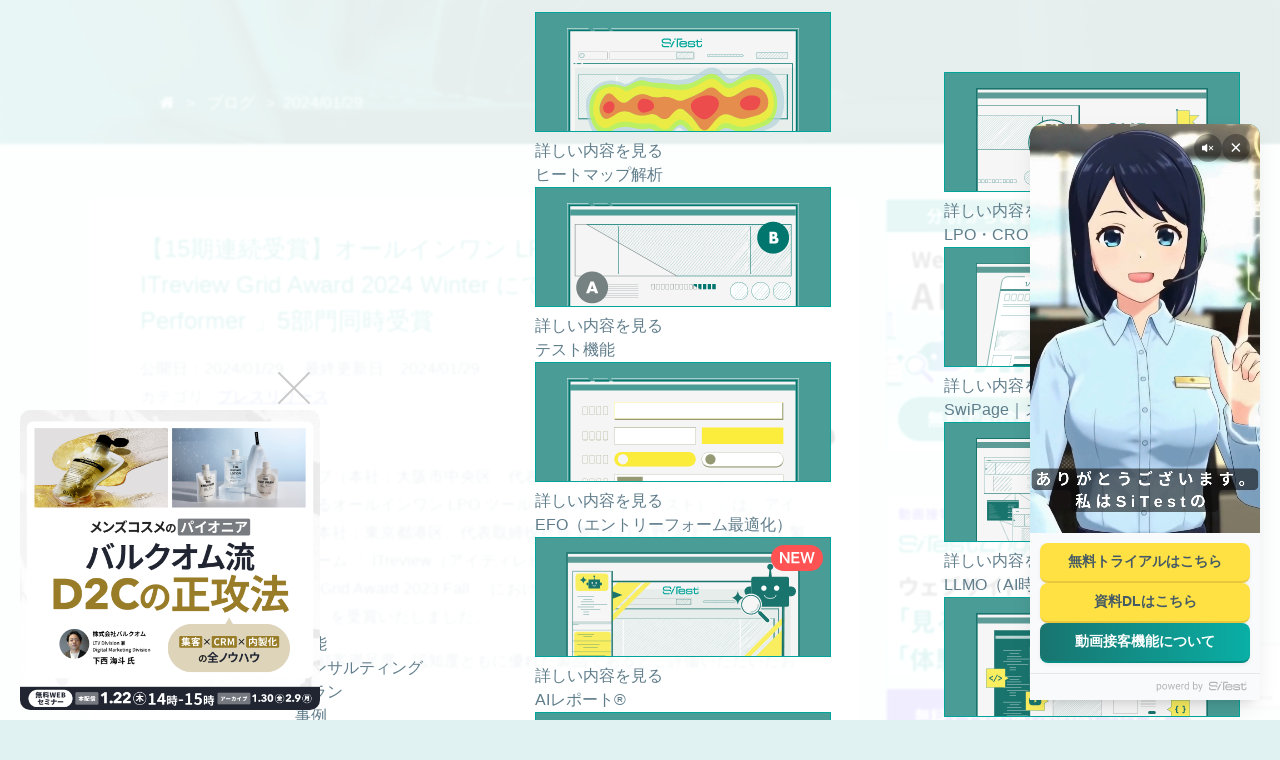

--- FILE ---
content_type: text/html; charset=UTF-8
request_url: https://sitest.jp/blog/?p=28798
body_size: 14950
content:
    <!DOCTYPE html>
<html>
  <head>
    <meta charset="utf-8" />
    <meta content="width=device-width,initial-scale=1.0,maximum-scale=1.0,user-scalable=0" name="viewport" />
    <meta content="telephone=no" name="format-detection" />
    <meta name="keywords" content="" />    <meta name="description" content="" />
    <meta property="og:description" content="" />
    <meta property="og:url" content="https://sitest.jp/blog/?p=28798" />
    <meta property="og:type" content="article" />
    <meta property="og:title" content="【15期連続受賞】オールインワン LPO ツール「 SiTest 」が ITreview Grid Award 2024 Winter にて「 Leader 」「 High Performer 」5部門同時受賞 ｜ SiTest (サイテスト) ブログ" />
        <meta property="og:image" content="http://storage.googleapis.com/sitest-wp/blog/wp-content/uploads/2024/01/66f367e1-sitest_1600x900-3.jpg"/>
    <meta property="og:image:secure" content="https://storage.googleapis.com/sitest-wp/blog/wp-content/uploads/2024/01/66f367e1-sitest_1600x900-3.jpg"/>
    <meta property="og:image:width" content="1200"/>
    <meta property="og:image:height" content="630"/>
    <meta property="og:site_name" content="SiTest" />
    <meta property="fb:app_id" content="748945198497112" />
    <meta name="twitter:site" content="@SiTestJP" />
    <meta name="twitter:card" content="summary_large_image" />
    <meta name="twitter:creator" content="@SiTestJP" />
    <title>【15期連続受賞】オールインワン LPO ツール「 SiTest 」が ITreview Grid Award 2024 Winter にて「 Leader 」「 High Performer 」5部門同時受賞 ｜ SiTest (サイテスト) ブログ</title>
        <link rel="canonical" href="https://sitest.jp/blog/?p=28798">
        <link href="https://sitest.jp/img/favicon.ico" rel="shortcut icon" type="image/vnd.microsoft.icon" />
    <link href="/css/blog/header.css" rel="stylesheet" type="text/css" />
          <link href="/css/blog/blog_new.css?v=20210819" rel="stylesheet" type="text/css" />
        <link href="/css/blog/blog_top.css" rel="stylesheet" type="text/css" />
    <link href="/css/blog/footer.css" rel="stylesheet" type="text/css" />
    <link href="/css/blog/design.css" rel="stylesheet" type="text/css" />
    <link href="/css/blog/sub-register.css" rel="stylesheet" type="text/css" />
    <link href="/css/blog/offer_box.css" rel="stylesheet" type="text/css" />
    <link href="/css/blog/lib/atelier-savanna-light.css" rel="stylesheet" type="text/css" />
    <link href="https://use.fontawesome.com/releases/v5.14.0/css/all.css" rel="stylesheet" type="text/css" />
    <script src="/js/blog/lib/jquery-2.0.3.js" type="text/javascript"></script>
    <script src="/js/blog/lib/prelude-browser.js" type="text/javascript"></script>
    <script src="/js/blog/lib/jquery.rollover.js" type="text/javascript"></script>
    <script src="/js/blog/float-button.js" type="text/javascript"></script>
    <script src="/js/blog/footer.js" type="text/javascript"></script>
    <script src="/js/blog/lib/jquery.leanModal.min.js" type="text/javascript"></script>
    <script src="/js/blog/header.js" type="text/javascript"></script>
    <script src="/js/blog/lib/jquery.validate.js" type="text/javascript"></script>
    <script src="/js/blog/lib/trunk8.min.js" type="text/javascript"></script>
    <script src="/js/blog/form.js" type="text/javascript"></script>
    <script src="/js/blog/blog_search.js" type="text/javascript"></script>
    <script src="/js/blog/anchor.js" type="text/javascript"></script>
    <script src="/js/blog/lib/highlight.pack.js" type="text/javascript"></script>
    <script src="/js/blog/form-submit.js" type="text/javascript"></script>
    <script>hljs.initHighlightingOnLoad();</script>
    <meta content="lZwupm500IhzRmSt5VprWA9uHPc2H8UvgW02jd2IiIA" name="google-site-verification" />
    <!--Google Analytics Content Experiment code-->
    <!-- Google Tag Manager -->
    <script>(function(w,d,s,l,i){w[l]=w[l]||[];w[l].push({'gtm.start':
    new Date().getTime(),event:'gtm.js'});var f=d.getElementsByTagName(s)[0],
    j=d.createElement(s),dl=l!='dataLayer'?'&l='+l:'';j.async=true;j.src=
    'https://www.googletagmanager.com/gtm.js?id='+i+dl;f.parentNode.insertBefore(j,f);
    })(window,document,'script','dataLayer','GTM-TZ5X3H6');</script>
    <!-- End Google Tag Manager -->
    <link rel='dns-prefetch' href='//fonts.googleapis.com' />
<link rel='dns-prefetch' href='//s.w.org' />
<link rel="alternate" type="application/rss+xml" title="SiTest (サイテスト) ブログ &raquo; フィード" href="https://sitest.jp/blog/feed" />
<link rel="alternate" type="application/rss+xml" title="SiTest (サイテスト) ブログ &raquo; コメントフィード" href="https://sitest.jp/blog/comments/feed" />
<link rel="alternate" type="application/rss+xml" title="SiTest (サイテスト) ブログ &raquo; 【15期連続受賞】オールインワン LPO ツール「 SiTest 」が ITreview Grid Award 2024 Winter にて「 Leader 」「 High Performer 」5部門同時受賞 のコメントのフィード" href="https://sitest.jp/blog/?p=28798/feed" />
		<script type="text/javascript">
			window._wpemojiSettings = {"baseUrl":"https:\/\/s.w.org\/images\/core\/emoji\/13.0.0\/72x72\/","ext":".png","svgUrl":"https:\/\/s.w.org\/images\/core\/emoji\/13.0.0\/svg\/","svgExt":".svg","source":{"concatemoji":"https:\/\/sitest.jp\/blog\/wp-includes\/js\/wp-emoji-release.min.js?ver=5.5"}};
			!function(e,a,t){var r,n,o,i,p=a.createElement("canvas"),s=p.getContext&&p.getContext("2d");function c(e,t){var a=String.fromCharCode;s.clearRect(0,0,p.width,p.height),s.fillText(a.apply(this,e),0,0);var r=p.toDataURL();return s.clearRect(0,0,p.width,p.height),s.fillText(a.apply(this,t),0,0),r===p.toDataURL()}function l(e){if(!s||!s.fillText)return!1;switch(s.textBaseline="top",s.font="600 32px Arial",e){case"flag":return!c([127987,65039,8205,9895,65039],[127987,65039,8203,9895,65039])&&(!c([55356,56826,55356,56819],[55356,56826,8203,55356,56819])&&!c([55356,57332,56128,56423,56128,56418,56128,56421,56128,56430,56128,56423,56128,56447],[55356,57332,8203,56128,56423,8203,56128,56418,8203,56128,56421,8203,56128,56430,8203,56128,56423,8203,56128,56447]));case"emoji":return!c([55357,56424,8205,55356,57212],[55357,56424,8203,55356,57212])}return!1}function d(e){var t=a.createElement("script");t.src=e,t.defer=t.type="text/javascript",a.getElementsByTagName("head")[0].appendChild(t)}for(i=Array("flag","emoji"),t.supports={everything:!0,everythingExceptFlag:!0},o=0;o<i.length;o++)t.supports[i[o]]=l(i[o]),t.supports.everything=t.supports.everything&&t.supports[i[o]],"flag"!==i[o]&&(t.supports.everythingExceptFlag=t.supports.everythingExceptFlag&&t.supports[i[o]]);t.supports.everythingExceptFlag=t.supports.everythingExceptFlag&&!t.supports.flag,t.DOMReady=!1,t.readyCallback=function(){t.DOMReady=!0},t.supports.everything||(n=function(){t.readyCallback()},a.addEventListener?(a.addEventListener("DOMContentLoaded",n,!1),e.addEventListener("load",n,!1)):(e.attachEvent("onload",n),a.attachEvent("onreadystatechange",function(){"complete"===a.readyState&&t.readyCallback()})),(r=t.source||{}).concatemoji?d(r.concatemoji):r.wpemoji&&r.twemoji&&(d(r.twemoji),d(r.wpemoji)))}(window,document,window._wpemojiSettings);
		</script>
		<style type="text/css">
img.wp-smiley,
img.emoji {
	display: inline !important;
	border: none !important;
	box-shadow: none !important;
	height: 1em !important;
	width: 1em !important;
	margin: 0 .07em !important;
	vertical-align: -0.1em !important;
	background: none !important;
	padding: 0 !important;
}
</style>
	<link rel='stylesheet' id='collapscatlist_css-css'  href='https://sitest.jp/blog/wp-content/plugins/collapsing-category-list/collapsing-category-list.css?ver=5.5' type='text/css' media='all' />
<link rel='stylesheet' id='wp-block-library-css'  href='https://sitest.jp/blog/wp-includes/css/dist/block-library/style.min.css?ver=5.5' type='text/css' media='all' />
<link rel='stylesheet' id='twentythirteen-fonts-css'  href='//fonts.googleapis.com/css?family=Source+Sans+Pro%3A300%2C400%2C700%2C300italic%2C400italic%2C700italic%7CBitter%3A400%2C700&#038;subset=latin%2Clatin-ext' type='text/css' media='all' />
<link rel='stylesheet' id='genericons-css'  href='https://sitest.jp/blog/wp-content/themes/sitest/genericons/genericons.css?ver=3.03' type='text/css' media='all' />
<link rel='stylesheet' id='twentythirteen-style-css'  href='https://sitest.jp/blog/wp-content/themes/sitest/style.css?ver=2013-07-18' type='text/css' media='all' />
<!--[if lt IE 9]>
<link rel='stylesheet' id='twentythirteen-ie-css'  href='https://sitest.jp/blog/wp-content/themes/sitest/css/ie.css?ver=2013-07-18' type='text/css' media='all' />
<![endif]-->
<script type='text/javascript' src='https://sitest.jp/blog/wp-includes/js/jquery/jquery.js?ver=1.12.4-wp' id='jquery-js'></script>
<script type='text/javascript' src='https://sitest.jp/blog/wp-content/plugins/collapsing-category-list/js/dropdown.js?ver=5.5' id='the_js-js'></script>
<link rel="https://api.w.org/" href="https://sitest.jp/blog/wp-json/" /><link rel="alternate" type="application/json" href="https://sitest.jp/blog/wp-json/wp/v2/posts/28798" /><link rel="EditURI" type="application/rsd+xml" title="RSD" href="https://sitest.jp/blog/xmlrpc.php?rsd" />
<link rel="wlwmanifest" type="application/wlwmanifest+xml" href="https://sitest.jp/blog/wp-includes/wlwmanifest.xml" /> 
<link rel='prev' title='UI設計とは？ビジネス成果を最大化するベストプラクティスを紹介' href='https://sitest.jp/blog/?p=28781' />
<link rel='next' title='【Googleアナリティクス アップデート情報｜2024年1月30日】管理画面上にヘルプオプションの追加' href='https://sitest.jp/blog/?p=28945' />
<meta name="generator" content="WordPress 5.5" />
<link rel="canonical" href="https://sitest.jp/blog/?p=28798" />
<link rel='shortlink' href='https://sitest.jp/blog/?p=28798' />
<link rel="alternate" type="application/json+oembed" href="https://sitest.jp/blog/wp-json/oembed/1.0/embed?url=https%3A%2F%2Fsitest.jp%2Fblog%2F%3Fp%3D28798" />
<link rel="alternate" type="text/xml+oembed" href="https://sitest.jp/blog/wp-json/oembed/1.0/embed?url=https%3A%2F%2Fsitest.jp%2Fblog%2F%3Fp%3D28798&#038;format=xml" />
		<style type="text/css" id="wp-custom-css">
			/*
ここに独自の CSS を追加することができます。

詳しくは上のヘルプアイコンをクリックしてください。
*/

.futoji {
font-weight: bold;
}

/*
梶井追記_ライター情報情報_開始
*/

  .pc_hidden {
    display: none;
  }

  #writer {
    background-color: #fff;
    width: 100%;
    border: 2px #eee solid;
  }

  #writer_wrapper {
    display: flex;
    margin: 16px;
  }

  #writer_left img {
    border-radius: 100%;
    width: 375px !important;
  }

  #writer_right {
    margin-left: 16px;
  }

  .writer_tag {
    width: 120px;
    padding: 8px;
    font-size: 12px;
    font-weight: bold;
    background-color: #00a59a;
    color: #fff !important;
    text-align: center !important;
    margin: 0 0 12px 0 !important;
  }

  .writer_name {
    font-weight: bold;
    font-size: 20px;
    margin: 0 0 4px 0 !important;
  }

  .writer_title {
    font-weight: bold;
    color: #a1a1a1;
    font-size: 12px;
    margin: 0 0 12px 0 !important;
  }

  .writer_detail {
    font-size: 16px;
    line-height: 2;
  }

  @media (max-width: 720px) {
    #writer_wrapper {
      display: block;
    }

    #writer_left {
      text-align: center;
      width: 100%;
      max-width: 240px;
      margin: 0 auto;
    }

    #writer_left img {
    width: 160px !important;
  }

    #writer_right {
      margin-left: 0;
    }

    .writer_tag {
      text-align: center !important;
      margin: 8px auto !important;
    }

    .writer_name {
      text-align: center;
    }

    .writer_title {
      text-align: center;
    }

    .pc_hidden {
      display: block;
    }
  }

/*
梶井追記_ライター情報情報_終了
*/

/*
梶井追記_WPバナー_開始
*/

  .sitest_wp_image_container {
    width: 100%;
    margin: 0 auto;
  }

  .sitest_wp_image_container img {
    width: 100%;
    height: auto;
    transition: opacity 0.3s ease;
  }

  .sitest_wp_image_container img:hover {
    opacity: 0.6!important;
  }

  .sitest_wp_image_container a {
    text-decoration: none;
  }

/*
梶井追記_WPバナー_終了
*/		</style>
		  </head>
    <body>
    <!-- Google Tag Manager (noscript) -->
  <noscript><iframe src="https://www.googletagmanager.com/ns.html?id=GTM-TZ5X3H6"
  height="0" width="0" style="display:none;visibility:hidden"></iframe></noscript>
  <!-- End Google Tag Manager (noscript) -->
  <!-- ↓Facebookボタン表示準備 -->

  <div id="fb-root"></div>
  <script>(function(d, s, id) {
    var js, fjs = d.getElementsByTagName(s)[0];
    if (d.getElementById(id)) return;
    js = d.createElement(s); js.id = id;
    js.src = "//connect.facebook.net/ja_JP/all.js#xfbml=1";
    fjs.parentNode.insertBefore(js, fjs);
  }(document, 'script', 'facebook-jssdk'));</script>
  <!-- ↑Facebookボタン表示準備 -->
            <header>
  <h1 class="header-logo"><a href="/"><img src="/images/rn2026/common/logos/sitest-grn.svg" alt="SiTest"></a></h1>
  <nav>
    <ul class="header-main-nav">
      <li><a href="/tools/" class="open-submenu" data-target="function">機能</a></li>
      <li><a href="/solution/" class="open-submenu" data-target="consulting">コンサルティング</a></li>
      <li><a href="/plan/">プラン</a></li>
      <li><a href="/casestudy/">事例</a></li>
      <li><a href="/blog/">ブログ</a></li>
      <li><a href="toiawase.html">お問い合わせ</a></li>
      <li><a href="/ebook/">資料一覧</a></li>
      <li class="navbtn1"><a href="/ui#/login/user" class="btn-base btn-border btn-nav">ログイン</a></li>
      <li class="navbtn2"><a href="register.html" class="btn-base btn-ylw-grn btn-nav btn-clr-blk">無料トライアル</a></li>
    </ul>
    <p class="sp-menu-icon">
      <span></span><span></span><span></span>
    </p>
  </nav>

  <div class="header-sub-menu header-sub-menu-function" data-navi="function-menu">
    <ul class="header-sub-menu-img-link">
      <li><a href="/tools/heatmap/">
        <div class="navi-img">
          <figure><img src="/images/rn2026/common/header/nav-function01.svg" alt=""></figure>
          <p class="nav-arrow">詳しい内容を見る</p>
        </div>
        <p>ヒートマップ解析</p>
      </a></li>
      <li><a href="/test/">
        <div class="navi-img">
          <figure><img src="/images/rn2026/common/header/nav-function02.svg" alt=""></figure>
          <p class="nav-arrow">詳しい内容を見る</p>
        </div>
        <p>テスト機能</p>
      </a></li>
      <li><a href="/efo/">
        <div class="navi-img">
          <figure><img src="/images/rn2026/common/header/nav-function03.svg" alt=""></figure>
          <p class="nav-arrow">詳しい内容を見る</p>
        </div>
        <p>EFO（エントリーフォーム最適化）</p>
      </a></li>
      <li><a href="/ai-report/">
        <div class="navi-img">
          <figure><img src="/images/rn2026/common/header/nav-function04.svg" alt=""></figure>
          <p class="nav-arrow">詳しい内容を見る</p>
        </div>
        <p>AIレポート®</p>
      </a></li>
      <li><a href="/nocodewidget/">
        <div class="navi-img">
          <figure><img src="/images/rn2026/common/header/nav-function05.svg" alt=""></figure>
          <p class="nav-arrow">詳しい内容を見る</p>
        </div>
        <p>ノーコード/動画ウィジェット</p>
      </a></li>
      <li><a href="/pop-up/">
        <div class="navi-img">
          <figure><img src="/images/rn2026/common/header/nav-function06.svg" alt=""></figure>
          <p class="nav-arrow">詳しい内容を見る</p>
        </div>
        <p>ポップアップ</p>
      </a></li>
    </ul>
    <ul class="header-sub-menu-text-link">
      <li><a href="/recording/">録画再生機能</a></li>
      <li><a href="/report/">レポート機能</a></li>
      <li><a href="/data/">アクセス解析機能</a></li>
      <li><a href="/flpo/">パーソナライズ機能</a></li>
      <li><a href="/comparison/">データ比較機能</a></li>
    </ul>
    <ul class="header-sub-menu-bnr-link">
      <li><a href="https://form.glad-cube.com/lp/resnavi_freeplan" target="_blank"><img src="/images/rn2026/common/bnr/bnr-navi-resnavi.svg" alt=""></a></li>
      <li><a href="/lp-partner/" target="_blank"><img src="/images/rn2026/common/bnr/bnr-navi-partner.svg" alt=""></a></li>
      <li><a href="/partners/" target="_blank"><img src="/images/rn2026/common/bnr/bnr-navi-partners.svg" alt=""></a></li>
    </ul>
    <p><a href="/tools/" class="btn-base btn-arrow btn-ylw-grn btn-subnav">すべての機能を見る</a></p>
  </div>

  <div class="header-sub-menu header-sub-menu-consulting" data-navi="consulting-menu">
    <ul class="header-sub-menu-img-link">
      <li><a href="/solution/lpo-cro/">
        <div class="navi-img">
          <figure><img src="/images/rn2026/common/header/nav-consulting01.svg" alt=""></figure>
          <p class="nav-arrow">詳しい内容を見る</p>
        </div>
        <p>LPO・CRO</p>
      </a></li>
      <li><a href="https://swipage.jp/" target="_blank">
        <div class="navi-img">
          <figure><img src="/images/rn2026/common/header/nav-consulting02.svg" alt=""></figure>
          <p class="nav-arrow">詳しい内容を見る</p>
        </div>
        <p>SwiPage｜スワイプ型LP制作</p>
      </a></li>
      <li><a href="/solution/llmo/">
        <div class="navi-img">
          <figure><img src="/images/rn2026/common/header/nav-consulting03.svg" alt=""></figure>
          <p class="nav-arrow">詳しい内容を見る</p>
        </div>
        <p>LLMO（AI時代の検索対策）</p>
      </a></li>
      <li><a href="/solution/direction/">
        <div class="navi-img">
          <figure><img src="/images/rn2026/common/header/nav-consulting04.svg" alt=""></figure>
          <p class="nav-arrow">詳しい内容を見る</p>
        </div>
        <p>ウェブサイト・ECサイト・LP制作</p>
      </a></li>
      <li><a href="/solution/ga4/">
        <div class="navi-img">
          <figure><img src="/images/rn2026/common/header/nav-consulting05.svg" alt=""></figure>
          <p class="nav-arrow">詳しい内容を見る</p>
        </div>
        <p>GA4設定代行・運用支援</p>
      </a></li>
      <li><a href="/solution/ads/">
        <div class="navi-img">
          <figure><img src="/images/rn2026/common/header/nav-consulting06.svg" alt=""></figure>
          <p class="nav-arrow">詳しい内容を見る</p>
        </div>
        <p>インターネット広告運用</p>
      </a></li>
    </ul>
    <ul class="header-sub-menu-bnr-link">
      <li><a href="https://form.glad-cube.com/lp/resnavi_freeplan" target="_blank"><img src="/images/rn2026/common/bnr/bnr-navi-resnavi.svg" alt=""></a></li>
      <li><a href="/lp-partner/" target="_blank"><img src="/images/rn2026/common/bnr/bnr-navi-partner.svg" alt=""></a></li>
      <li><a href="/partners/" target="_blank"><img src="/images/rn2026/common/bnr/bnr-navi-partners.svg" alt=""></a></li>
    </ul>
    <p><a href="/solution/" class="btn-base btn-arrow btn-ylw-grn btn-subnav">すべてのコンサルティングを見る</a></p>
  </div>
</header>
    <article id="main-wrapper">
      <section id="main" class="article">
        <p class="breadcrumb">
          <a href="https://sitest.jp/" class="breadcrumb_home">&#xf015;</a>
          <span class="breadcrumb_arrow">&nbsp;＞&nbsp;</span>
          <a href="http://sitest.jp/blog/" class="breadcrumb_sub">ブログ</a>
          <span class="breadcrumb_arrow">&nbsp;＞&nbsp;2024/01/29</span>
        </p>
      </section>
      <section id="main-container">
        <div class="contents">
                      <div class="content" class="post-28798 post type-post status-publish format-standard has-post-thumbnail hentry category-28 tag-info">
                              <h1><a href="https://sitest.jp/blog/?p=28798" class="blog_title">【15期連続受賞】オールインワン LPO ツール「 SiTest 」が ITreview Grid Award 2024 Winter にて「 Leader 」「 High Performer 」5部門同時受賞</a></h1>
                            <p class="post-meta post-meta_date">
                <span class="post-date">公開日：2024/01/29　</span>
                <span class="post-date">最終更新日：2024/01/29</span>
              </p>
              <p class="post-meta post-meta_category">
                <span class="category">カテゴリ - <a href="https://sitest.jp/blog/?cat=28" rel="category tag">プレスリリース</a></span>
              </p>
            <!-- ○ソーシャルメディアボタン -->
            <div class="sns-list-container">
              <div class="sns-list">
                <ul class="social-buttons">
                  <li><a href="http://b.hatena.ne.jp/entry/" class="hatena-bookmark-button" data-hatena-bookmark-layout="simple-balloon" title="このエントリーをはてなブックマークに追加"><img src="//b.st-hatena.com/images/entry-button/button-only.gif" alt="このエントリーをはてなブックマークに追加" width="20" height="20" style="border: none;" /></a><script type="text/javascript" src="//b.st-hatena.com/js/bookmark_button.js" charset="utf-8" async="async"></script></li>
                  <li><div class="fb-like" data-href="//sitest.jp/blog/?p=28798" data-send="false" data-layout="button_count" data-width="130" data-show-faces="false"></div></li>
                  <li><a href="https://twitter.com/share" class="twitter-share-button" data-text="【15期連続受賞】オールインワン LPO ツール「 SiTest 」が ITreview Grid Award 2024 Winter にて「 Leader 」「 High Performer 」5部門同時受賞 | SiTest (サイテスト) ブログ&#010;">Tweet</a>
                  <script>!function(d,s,id){var js,fjs=d.getElementsByTagName(s)[0],p=/^http:/.test(d.location)?'http':'https';if(!d.getElementById(id)){js=d.createElement(s);js.id=id;js.src=p+'://platform.twitter.com/widgets.js';fjs.parentNode.insertBefore(js,fjs);}}(document, 'script', 'twitter-wjs');</script></li>
                </ul>
              </div>
            </div>
          <!-- ●ソーシャルメディアボタン -->
          <div class="clear-fix"></div>
              <div class="main_article">
                <p>株式会社グラッドキューブ（本社：大阪市中央区　代表取締役 CEO 金島 弘樹　以下：グラッドキューブ）が提供するオールインワン LPO ツール 「 SiTest（サイテスト） 」は、アイティクラウド株式会社（本社：東京都港区、代表取締役社長 兼 CEO 黒野 源太）運営の IT 製品レビュープラットフォーム 「 ITreview（アイティレビュー） 」において、2024年1月18日に発表された「 ITreview Grid Award 2023 Fall 」におけるマーケティングの計5部門で「 Leader / High Performer 」を受賞いたしました。</p>
<p>ご利用中のユーザー様に顧客満足度、認知度ともに優れた製品であるとご評価いただいたおかげで</p>
<p>「 ITreview Grid Award 」の選出は15期連続となりました。</p>
<p>受賞部門の詳細は下記の通りです。</p>
<p>【受賞部門】<br />
・ ヒートマップツール部門（ <a href="https://www.itreview.jp/categories/heat-map" target="_blank" rel="noopener noreferrer">https://www.itreview.jp/categories/heat-map</a> ）にて「 High Performer 」受賞<br />
・ AB テストツール部門（ <a href="https://www.itreview.jp/categories/ab-test" target="_blank" rel="noopener noreferrer">https://www.itreview.jp/categories/ab-test</a> ）にて「 High Performer 」受賞<br />
・ EFO（エントリーフォーム最適化）部門（ <a href="https://www.itreview.jp/categories/efo" target="_blank" rel="noopener noreferrer">https://www.itreview.jp/categories/efo</a> ）にて「 Leader 」受賞<br />
・ アクセス解析・アトリビューション部門<br />
　（ <a href="https://www.itreview.jp/categories/access-analysis" target="_blank" rel="noopener noreferrer">https://www.itreview.jp/categories/access-analysis</a> ）にて「 Leader 」受賞<br />
・ LPO ツール部門（ <a href="https://www.itreview.jp/categories/lpo-tool" target="_blank" rel="noopener noreferrer">https://www.itreview.jp/categories/lpo-tool</a> ）にて「 High Performer 」 受賞</p>
<p><img loading="lazy" src="https://storage.googleapis.com/sitest-wp/blog/wp-content/uploads/2024/01/d9007e3b-1.png" alt="" width="603" height="190" class="aligncenter size-full wp-image-28801" /><br />
<img loading="lazy" src="https://storage.googleapis.com/sitest-wp/blog/wp-content/uploads/2024/01/a203588a-2.png" alt="" width="601" height="189" class="aligncenter size-full wp-image-28800" /></p>
<p>業界・業種、従業員規模を問わず様々な企業様から高評価をいただいております。<br />
とくに、ヒートマップ解析機能と A/B テスト機能に合わせて、初めてでも使いやすいシンプルな UI で作業効率を削減でき、機能性も高いことについてご評価いただきました。<br />
SiTest へのレビューは下記ページよりご確認いただけます。<br />
URL：<a href="https://www.itreview.jp/products/sitest/reviews" target="_blank" rel="nofollow noopener noreferrer">https://www.itreview.jp/products/sitest/reviews</a></p>
<p>今後もユーザー様のご期待に応えれるよう邁進してまいります。</p>
<div class="border_heading">
<h2>ITreview Grid Award 2024 Winter について</h2>
</div>
<p>ITreview では、ビジネス向けソフトウェア・クラウドサービスについて集まったユーザーのレビューをもとに、顧客満足度や市場での製品認知度が把握できる独自の四象限マップ「 ITreview Grid（アイティレビュー グリッド）」を展開しています。</p>
<p>本アワードでは、2023年12月までに掲載されたレビューの集計結果をもとに、同一カテゴリーの中で認知度が高く満足度も非常に優れた製品を「 Leader 」に、顧客からの満足度が非常に高い、これから認知度が高まっていく注目の製品が「 High Performer 」として表彰、バッジを発行しています。</p>
<p>ITreview の「 Leader / High Performer 」は、既に多くの利用者から支持を得ている証であり、名誉ある称号とされております。</p>
<p>本アワードの詳細は下記専用ページをご確認ください。<br />
URL：<a href="https://www.itreview.jp/award/2024_winter.html" target="_blank" rel="noopener noreferrer">https://www.itreview.jp/award/2024_winter.html</a></p>
<div class="border_heading">
<h2>■SiTest について</h2>
</div>
<p>「 SiTest（サイテスト）」は、ヒートマップ・ A/B テスト・パーソナライズ・ EFO（入力フォーム最適化）・ポップアップ等、ウェブサイトの解析・改善に必要な機能が搭載されたオールインワンで搭載された国産の LPO ツールです。AI （人工知能）による解析データの集計レポートを出力することができ、解析から発見した課題点をすぐに A/B テスト機能やパーソナライズ機能を使って、ノーコードでウェブサイトの改善が実現できます。<br />
サービスサイト：<a href="https://sitest.jp/" target="_blank" rel="noopener noreferrer">https://sitest.jp/</a></p>
<div class="border_heading">
<h2>■株式会社グラッドキューブ（証券コード：9561）について</h2>
</div>
<p>当社の事業内容は、顧客のマーケティング活動を支援するプロモーション統括事業（ AI を搭載しコンバージョン率を向上させるための LPO ツール「 SiTest 」等を展開する SaaS、インターネット広告運用代行）、そして企画提案型の受託開発や医療DX を提供するイノベーション統括事業です。データ解析力と開発力を強みとした幅広い事業を展開しています。</p>
<p>所在地　：大阪府大阪市中央区瓦町2-4-7 新瓦町ビル8F<br />
代表者名：代表取締役 CEO 金島 弘樹<br />
事業内容：事業内容： SaaS、広告運用代行、 SPAIA の開発・運営、企画提案型の受託開発、医療DX 等<br />
公式HP ：<a href="https://corp.glad-cube.com/" target="_blank" rel="noopener noreferrer">https://corp.glad-cube.com/</a></p>
              </div>
              <!-- ○ソーシャルメディアボタン -->
              <div class="sns-list-container">
                <div class="sns-list">
                  <ul class="social-buttons">
                    <li><a href="http://b.hatena.ne.jp/entry///sitest.jp/blog/?p=28798" class="hatena-bookmark-button" data-hatena-bookmark-title="【15期連続受賞】オールインワン LPO ツール「 SiTest 」が ITreview Grid Award 2024 Winter にて「 Leader 」「 High Performer 」5部門同時受賞 | SiTest ブログ " data-hatena-bookmark-layout="simple-balloon" title="このエントリーをはてなブックマークに追加"><img src="//b.st-hatena.com/images/entry-button/button-only.gif" alt="このエントリーをはてなブックマークに追加" width="20" height="20" style="border: none;" /></a><script type="text/javascript" src="//b.st-hatena.com/js/bookmark_button.js" charset="utf-8" async="async"></script></li>
                    <li><div class="fb-like" data-href="//sitest.jp/blog/?p=28798" data-send="false" data-layout="button_count" data-width="130" data-show-faces="false"></div></li>
                    <li><a href="https://twitter.com/share" class="twitter-share-button" data-text="【15期連続受賞】オールインワン LPO ツール「 SiTest 」が ITreview Grid Award 2024 Winter にて「 Leader 」「 High Performer 」5部門同時受賞 | SiTest (サイテスト) ブログ&#010;">Tweet</a>
                    <script>!function(d,s,id){var js,fjs=d.getElementsByTagName(s)[0],p=/^http:/.test(d.location)?'http':'https';if(!d.getElementById(id)){js=d.createElement(s);js.id=id;js.src=p+'://platform.twitter.com/widgets.js';fjs.parentNode.insertBefore(js,fjs);}}(document, 'script', 'twitter-wjs');</script></li>
                  </ul>
                </div>
              </div>
            <!-- ●ソーシャルメディアボタン -->
                            <div class="burner">
                <a href="https://sitest.jp">
                  <picture>
                                        <img class="pcb" src="/images/blog/blog_burner_A.png" decoding="async"><img class="spb" src="/images/blog/blog_burner_A-sp.png" decoding="async">
                  </picture>
                </a>
              </div>
              <div id="related-posts-box">
                <h2 class="related-posts-box-title">関連記事</h2>
                                                                                <ul class="related-posts">
                                    <li class="post-container">
                    <a href="https://sitest.jp/blog/?p=34294">
                      <div class="thumbnail-container">
                        <div class="img-container">
                        <img src="https://storage.googleapis.com/sitest-wp/blog/wp-content/uploads/2026/01/79309ee4-29cc1dc4d8254a2a81c9d2d3dee361e9.png">
                        </div>
                      </div>
                      <h4 class="related-post-title">
                        <span>【23期連続受賞】CX 改善プラットフォーム「 SiTest（サイテスト） 」が ITreview Grid Award 2026 Winter にて「 Leader 」「 High Performer 」2部門同時受賞</span>
                      </h4>
                    </a>
                  </li>
                                    <li class="post-container">
                    <a href="https://sitest.jp/blog/?p=33637">
                      <div class="thumbnail-container">
                        <div class="img-container">
                        <img src="https://storage.googleapis.com/sitest-wp/blog/wp-content/uploads/2025/11/33657cde-a98b1120712ae2558c294773114e59b3.png">
                        </div>
                      </div>
                      <h4 class="related-post-title">
                        <span>【SiTest 新機能】パーソナライズ振り分け条件にカスタムディメンションを設定できるようになりました</span>
                      </h4>
                    </a>
                  </li>
                                    <li class="post-container">
                    <a href="https://sitest.jp/blog/?p=32902">
                      <div class="thumbnail-container">
                        <div class="img-container">
                        <img src="https://storage.googleapis.com/sitest-wp/blog/wp-content/uploads/2025/10/1ddc385a-gemini_generated_image_jf05hcjf05hcjf05.png">
                        </div>
                      </div>
                      <h4 class="related-post-title">
                        <span>【SiTest 新機能】独自のウィジェットを配信できる「カスタムウィジェット」をリリースしました。</span>
                      </h4>
                    </a>
                  </li>
                                    <li class="post-container">
                    <a href="https://sitest.jp/blog/?p=31894">
                      <div class="thumbnail-container">
                        <div class="img-container">
                        <img src="https://storage.googleapis.com/sitest-wp/blog/wp-content/uploads/2025/08/8f6fb2d0-5b42c8906bbf0fb79386657fa7c4d001.png">
                        </div>
                      </div>
                      <h4 class="related-post-title">
                        <span>【新機能のお知らせ】SiTest から待望の”AI診断機能（β版）”リリース！</span>
                      </h4>
                    </a>
                  </li>
                                    <li class="post-container">
                    <a href="https://sitest.jp/blog/?p=31412">
                      <div class="thumbnail-container">
                        <div class="img-container">
                        <img src="https://storage.googleapis.com/sitest-wp/blog/wp-content/uploads/2025/07/2d49b2f7-cf48de16f35c5b52bf15a8acc72fb131.jpg">
                        </div>
                      </div>
                      <h4 class="related-post-title">
                        <span>【21期連続受賞】オールインワン LPO ツール「 SiTest（サイテスト）」が ITreview Grid Award 2025 Summer にて「 Leader 」「 High Performer 」2部門同時受賞</span>
                      </h4>
                    </a>
                  </li>
                                    <li class="post-container">
                    <a href="https://sitest.jp/blog/?p=30807">
                      <div class="thumbnail-container">
                        <div class="img-container">
                        <img src="https://storage.googleapis.com/sitest-wp/blog/wp-content/uploads/2025/05/453727d1-93b89f1104c48e79b511c13070a58ee1.png">
                        </div>
                      </div>
                      <h4 class="related-post-title">
                        <span>【新サービス】動画接客とパーソナライズで成果を高める「 SiTest Engage（サイテスト エンゲージ）」提供開始！</span>
                      </h4>
                    </a>
                  </li>
                                  </ul>
                              </div>
            </div>
                     <div class="navigation">
            <span class="prev-link">
            <a href="https://sitest.jp/blog/?p=30577" rel="next"><span class="nav-arrow"> </span><span class="nav-text">前の記事</span></a>            </span>
            <span class="next-link">
            <a href="https://sitest.jp/blog/?p=30550" rel="prev"><span class="nav-text">次の記事</span><span class="nav-arrow"> </span></a>            </span>
            <span class="blogtop-link">
              <a href="http://sitest.jp/blog/">ブログのトップページに戻る</a>
            </span>
          </div>
        </div>
                <div class="sidebar" id="blog_sidebar">
          <!--section class="bnr_text">
            <div class="text_box">
              <h4 class="channel_name">SiTest 公式 YouTube チャンネル</h4>
              <h3 class="channel_ttl"><img src="/images/blog/logo_sitest.svg" alt="SiTest TV ロゴ"></h3>
              <p class="channnel_des">
                ウェブマーケティングや<br>
                経営に役立つ<br>
                最新情報を​配信中
              </p>
            </div>
          </section-->
          <!-- YouTubeウィジェット -->
                    <!--div class="widget">
          <h2>No Widget</h2>
          <p>ウィジェットは設定されていません。</p>
          </div-->
                    <section class="bnr_img">
            <a href="https://sitest.jp/ai-analyze/" target="_blank"><img src="/images/blog/ai-analyze_blog.png" alt="AI診断（β版）"></a>
            <a href="https://engage.sitest.jp/lp/" target="_blank"><img src="/images/blog/engage_blog2.png" alt="SiTest Engage"></a>
            <a href="https://www.glad-cube.com/service/llmoa/" target="_blank"><img src="/images/blog/llmoa_blog.png" alt="LLMOA（エルモア）"></a>
            <a href="https://swipage.jp/" target="_blank"><img src="/images/blog/swipage_blog.png" alt="SwiPage"></a>
            <a href="https://gladcube.notion.site/saas-saiyo" target="_blank"><img src="/images/blog/expansion_recruit.png" alt="Recruit SiTestチーム採用拡大中"></a>
            <a href="https://form.glad-cube.com/lp/resnavi_freeplan" target="_blank"><img src="/images/blog/risnav_banner_blog.png" alt="リスナビ e-ラーニング" decoding="async"></a>
            <a href="https://sitest.jp/solution/ga4/" target="_blank"><img src="/images/blog/ga4_banner_blog.png" alt="Googleアナリティクス4(GA4)の設定・運用についてお困りの方へ" decoding="async"></a>
            <!-- <a href="https://fastest.jp/" target="_blank"><img src="/images/blog/SiTest_Blog_to_FasTest.png" alt="FasTest でページスピードを改善する" decoding="async"></a> -->
            <!-- <a href="https://sitest.jp/blog/?cat=30" target="_blank"><img src="/images/blog/SiTest_Blog-OnlineSeminar.png" alt="開催予定のセミナーはこちら" decoding="async"></a> -->
            <a href="https://sitest.jp/register.html"><img src="/images/blog/bnr_sitest.png" alt="無料トライアル受付中"></a>
          </section>
          <!-- <section class="bnr_mailmagazine">
            <h3 class="ttl flex_center sp-flex_center align-items_center">
              <span class="free">無料</span>
              <span class="mm">メルマガ購読の<br>お申込みはこちら</span>
            </h3>
            <section class="bottombox">
              <p>ウェブマーケティングに関する最新記事や、セミナーの開催情報をメールでお届けします。</p>
            </section>
          </section> -->
          <section class="search">
            <h2 class="ttl">記事を検索</h2>
            <form class="search_box" method="get" action="https://sitest.jp/blog">
              <input type="search" name="s"
                value="">
              <button type="submit" class="blog-search-button"></button>
            </form>
          </section>
          <div id="categories-2" class="widget widget_categories"><h2 class="widgettitle">カテゴリから探す</h2>
		<ul>
	<li class="cat-item cat-item-4 current-cat"><i class="collapscatlist-nothing icon-nothing-squared"></i> <a href="https://sitest.jp/blog/?cat=4"">ABテスト</a> (54)
</li>
	<li class="cat-item cat-item-25 current-cat current-cat-parent"><a href="#" class="expand"><i class="icon-plus-squared"></i></a> <a href="https://sitest.jp/blog/?cat=25" collapse" >AI（人工知能）</a> (157)
<ul class='children'>
	<li class="cat-item cat-item-54 current-cat"><i class="collapscatlist-nothing icon-nothing-squared"></i> <a href="https://sitest.jp/blog/?cat=54"">自然言語処理</a> (7)
</li>
</ul>
</li>
	<li class="cat-item cat-item-97 current-cat"><i class="collapscatlist-nothing icon-nothing-squared"></i> <a href="https://sitest.jp/blog/?cat=97"">AIアバター</a> (6)
</li>
	<li class="cat-item cat-item-5 current-cat"><i class="collapscatlist-nothing icon-nothing-squared"></i> <a href="https://sitest.jp/blog/?cat=5"">EFO(入力フォーム最適化)</a> (14)
</li>
	<li class="cat-item cat-item-90 current-cat"><i class="collapscatlist-nothing icon-nothing-squared"></i> <a href="https://sitest.jp/blog/?cat=90""title="Google アナリティクス 4（GA4）">Google アナリティクス 4（GA4）</a> (44)
</li>
	<li class="cat-item cat-item-98 current-cat"><i class="collapscatlist-nothing icon-nothing-squared"></i> <a href="https://sitest.jp/blog/?cat=98"">LLMO</a> (6)
</li>
	<li class="cat-item cat-item-93 current-cat"><i class="collapscatlist-nothing icon-nothing-squared"></i> <a href="https://sitest.jp/blog/?cat=93"">Looker Studio アップデート情報</a> (2)
</li>
	<li class="cat-item cat-item-12 current-cat"><i class="collapscatlist-nothing icon-nothing-squared"></i> <a href="https://sitest.jp/blog/?cat=12"">LPO(ランディングページ最適化)</a> (41)
</li>
	<li class="cat-item cat-item-59 current-cat"><i class="collapscatlist-nothing icon-nothing-squared"></i> <a href="https://sitest.jp/blog/?cat=59"">SiTest TV</a> (228)
</li>
	<li class="cat-item cat-item-32 current-cat"><i class="collapscatlist-nothing icon-nothing-squared"></i> <a href="https://sitest.jp/blog/?cat=32"">SiTest活用事例</a> (18)
</li>
	<li class="cat-item cat-item-18 current-cat"><i class="collapscatlist-nothing icon-nothing-squared"></i> <a href="https://sitest.jp/blog/?cat=18"">UI/UX・デザイン</a> (45)
</li>
	<li class="cat-item cat-item-89 current-cat"><i class="collapscatlist-nothing icon-nothing-squared"></i> <a href="https://sitest.jp/blog/?cat=89"">Webディレクター養成大学</a> (88)
</li>
	<li class="cat-item cat-item-16 current-cat"><i class="collapscatlist-nothing icon-nothing-squared"></i> <a href="https://sitest.jp/blog/?cat=16"">アクセス解析</a> (77)
</li>
	<li class="cat-item cat-item-30 current-cat"><i class="collapscatlist-nothing icon-nothing-squared"></i> <a href="https://sitest.jp/blog/?cat=30"">イベント情報</a> (67)
</li>
	<li class="cat-item cat-item-29 current-cat"><i class="collapscatlist-nothing icon-nothing-squared"></i> <a href="https://sitest.jp/blog/?cat=29"">お知らせ</a> (122)
</li>
	<li class="cat-item cat-item-1 current-cat"><i class="collapscatlist-nothing icon-nothing-squared"></i> <a href="https://sitest.jp/blog/?cat=1"">その他</a> (55)
</li>
	<li class="cat-item cat-item-3 current-cat"><i class="collapscatlist-nothing icon-nothing-squared"></i> <a href="https://sitest.jp/blog/?cat=3"">ヒートマップ解析</a> (49)
</li>
	<li class="cat-item cat-item-28 current-cat"><i class="collapscatlist-nothing icon-nothing-squared"></i> <a href="https://sitest.jp/blog/?cat=28"">プレスリリース</a> (55)
</li>
	<li class="cat-item cat-item-6 current-cat"><i class="collapscatlist-nothing icon-nothing-squared"></i> <a href="https://sitest.jp/blog/?cat=6"">マーケティング</a> (81)
</li>
	<li class="cat-item cat-item-27 current-cat-parent current-cat-parent current-cat-parent current-cat-parent current-cat-parent current-cat current-cat-parent current-cat-parent"><a href="#" class="expand"><i class="icon-plus-squared"></i></a> <a href="https://sitest.jp/blog/?cat=27" collapse" >技術情報</a> (163)
<ul class='children'>
	<li class="cat-item cat-item-51 current-cat"><i class="collapscatlist-nothing icon-nothing-squared"></i> <a href="https://sitest.jp/blog/?cat=51"">JavaScript</a> (13)
</li>
	<li class="cat-item cat-item-37 current-cat"><i class="collapscatlist-nothing icon-nothing-squared"></i> <a href="https://sitest.jp/blog/?cat=37"">node.js</a> (14)
</li>
	<li class="cat-item cat-item-52 current-cat"><i class="collapscatlist-nothing icon-nothing-squared"></i> <a href="https://sitest.jp/blog/?cat=52"">R言語</a> (5)
</li>
	<li class="cat-item cat-item-33 current-cat"><i class="collapscatlist-nothing icon-nothing-squared"></i> <a href="https://sitest.jp/blog/?cat=33"">Scala</a> (1)
</li>
	<li class="cat-item cat-item-36 current-cat"><i class="collapscatlist-nothing icon-nothing-squared"></i> <a href="https://sitest.jp/blog/?cat=36"">フロントエンド</a> (31)
</li>
	<li class="cat-item cat-item-34 current-cat"><i class="collapscatlist-nothing icon-nothing-squared"></i> <a href="https://sitest.jp/blog/?cat=34"">監視</a> (2)
</li>
	<li class="cat-item cat-item-38 current-cat"><i class="collapscatlist-nothing icon-nothing-squared"></i> <a href="https://sitest.jp/blog/?cat=38"">関数型プログラミング</a> (3)
</li>
</ul>
</li>
	<li class="cat-item cat-item-49 current-cat"><i class="collapscatlist-nothing icon-nothing-squared"></i> <a href="https://sitest.jp/blog/?cat=49"">機械学習</a> (26)
</li>
	<li class="cat-item cat-item-47 current-cat"><i class="collapscatlist-nothing icon-nothing-squared"></i> <a href="https://sitest.jp/blog/?cat=47"">統計学</a> (14)
</li>
		</ul>
</div>        </div>
      </section>
      
<section class="contact">
  <div class="contents">
    <div class="content">
      <ul class="links">
        <li class="inquiry">
          <h3 class="inquiry_title">お問い合わせ</h3>
          <p class="inquiry_lead">SiTest の導入検討や<br/>他社ツールとの違い・比較について<br/>弊社のプロフェッショナルが<br/>喜んでサポートいたします。</p>
          <p class="dummy"></p>
        </li>
        <li class="consul">
          <h3 class="inquiry_title">コンサルティング</h3>
          <p class="inquiry_lead">ヒートマップの活用、ABテストの実施や<br/>フォームの改善でお困りの方は、<br/>弊社のプロフェッショナルが<br/>コンサルティングいたします。<br/>今すぐお気軽にご相談ください。</p>
          <p class="dummy"></p>
        </li>
      </ul>
    </div>
  </div>
</section>      <div class="cta-wrapper">
        <div id="offer_box">
  <section class="tel_box pc_none">
    <p class="right_now">今すぐお気軽に<br class="hide_pc">ご相談ください。</p>
    <p class="tel"><a href="tel:0120-90-5794">0120-90-5794</a></p>
    <p class="hours">（平日 10:00~19:00）</p>
  </section>
  <section class="offer_area flex_center column_reverse">
    <section class="left_box">
      <article class="tel_box sp_none">
        <p class="right_now">今すぐお気軽に<br class="hide_pc">ご相談ください。</p>
        <p class="tel">0120-90-5794</p>
        <p class="hours">（平日 10:00~19:00）</p>
      </article>
      <p class="isms">グラッドキューブは<br class="pc_none">「ISMS認証」を取得しています。</p>
      <div class="flex_between column">
        <div class="isms_box"><img src="/images/function/isms.jpg"></div>
        <p class="authentication">認証範囲：<br>インターネットマーケティング支援事業、インターネットASPサービスの提供、コンテンツメディア事業</p>
      </div>
      <p class="about_isms">「ISMS認証」とは、財団法人・日本情報処理開発協会が定めた企業の情報情報セキュリティマネジメントシステムの評価制度です。</p>
    </section>
    <section class="right_box">
      <section id="sub-register">
        <div class="contents">
          <form name="form_273" action="https://form.k3r.jp/gladcube/trial" method="POST" enctype="multipart/form-data" novalidate="novalidate" class="trial_register">
            <p class="mail-regist form_inline-maintext">いますぐ無料で<br class="subregist_br">お試しください。</p>
            <p class="form_inline-subtext">トライアル終了後も<br class="subregist_br">無料でご利用いただけます。</p>
            <div class="subregist_form-input subregist_input-name">
              <span class="subregist_form-title">お名前</span><span class="subregist_form-required">【必須】</span><br>
              <div class="form-register-name">
                <input type="text" name="f_item_name_last" required="" aria-required="true" class="subregist_input-text lastname" placeholder="姓">
                <input type="text" name="f_item_name_first" required="" aria-required="true" class="subregist_input-text firstname" placeholder="名">
              </div>
            </div>
            <div class="subregist_form-input subregist_input-mail">
              <span class="subregist_form-title">メールアドレス</span><span class="subregist_form-required">【必須】</span><br>
              <input type="email" name="f_item_mail" required="" aria-required="true" class="subregist_input-text">
              <span class="input_email_attention">※携帯・フリーアドレスは不可</span>
            </div>
            <div class="subregist_form-input subregist_input-phone">
              <span class="subregist_form-title">電話番号</span><span class="subregist_form-required">【必須】</span><br>
              <input type="tel" name="f_item_tel" required="" aria-required="true" class="subregist_input-text">
            </div>
            <div class="subregist_form-input subregist_form-checkbox">
              <input type="checkbox" name="f_item_checkbox" required="" class="subregist_input-checkbox">
              <p>『<a href="https://sitest.jp/treaty.html" target="_blank">利用規約</a>』『<a href="https://sitest.jp/privacy.html" target="_blank">プライバシーポリシー</a>』に同意する</p>
            </div>

          <!-- 必須の非表示項目 -->
            <!-- api key -->
            <input type="hidden" name="api_key" value="204b76fca960abe8918df51648eb2780d1bac8f2" />
            <!-- メール配信 承諾=1 未承諾=0 -->
            <input type="hidden" name="opt" value="1" />
            <!-- フォーム登録後のリダイレクト先URL -->
            <input type="hidden" name="red" value="https://sitest.jp/thanks/register.html" />

          <!-- オプションの非表示項目 -->
            <!-- フォーム登録エラー時のリダイレクト先URL -->
            <input type="hidden" name="red_error" value="" />
            <!-- フォーム登録時に付与したいリードタグ(カンマ区切りで複数可) -->
            <input type="hidden" name="tag" value="" />

          <!-- テストモード -->
            <!-- APIフォームの動作テストをしたい場合は｢false｣を｢true｣にしてください。 -->
            <!-- テストモードでは実際のフォーム登録は行われませんが自動返信メール等は送信されます。 -->
            <input type="hidden" name="test_mode" value="false" />
            <!-- テストモードにおいて、フォーム登録が正しく行えることを確認したい場合にご使用ください。 -->
            <!-- 以下の｢value｣に指定したメールアドレスにリード情報(登録通知の内容と同様)が送られます -->
            <input type="hidden" name="test_mail" value="" />


            <button type="submit" name="submit-btn" class="form_button submit">無料トライアルに申し込む</button>
          </form>
        </div>
      </section>
    </section>
  </section>
</div>
<script src="https://www.google.com/recaptcha/api.js?render=6Lfhn1AaAAAAAOQHG6bCneAyyimPqanKXr2aj0Nx"></script>      </div>
      <div class="clear-fix"></div>
    </article>
    <script>
      $('.others-container p').trunk8({
        lines: 4,
        tooltip: false,
        fill: '&nbsp;...&nbsp;<a href="" class="related-more">続きを読む ＞</a>'
      });
      $('.post-container').each(function(){
        var related_link = $(this).find('.related-post-title a').attr('href');
        $(this).find('.others-container a').attr('href',related_link);
        $(this).find('span').trunk8({
          lines: 3,
          tooltip: false
        });
      });
    </script>
    <footer>
  <div class="inner960">
    <div class="footer-blocks footer-blocks-main">
      <h3><a href="/tools/" class="btn-footer">機能</a></h3>
      <div class="footer-grid-container">
        <div class="grid-item">
          <h4>ヒートマップ解析</h4>
          <ul>
            <li><a href="/tools/heatmap/">ヒートマップ解析一覧</a></li>
            <li><a href="/heatmap/scroll/">スクロールヒーマップ</a></li>
            <li><a href="/heatmap/graphy/">マウスグラフィ</a></li>
            <li><a href="/heatmap/click/">クリックヒートマップ</a></li>
            <li><a href="/heatmap/touch/">タップヒートマップ</a></li>
            <li><a href="/heatmap/touch-action/">タッチアクション</a></li>
            <li><a href="/heatmap/scroll-data/">スクロールデータ</a></li>
            <li><a href="/heatmap/click-data/">クリック（タップ）データ</a></li>
          </ul>
        </div>
        <div class="grid-item">
          <h4>録画再生機能</h4>
          <ul>
            <li><a href="/recording/">録画再生機能一覧</a></li>
            <li><a href="/recording/session-replay/">セッションリプレイ</a></li>
            <li><a href="/recording/gazeplot/">ゲイズプロット</a></li>
          </ul>
        </div>
        <div class="grid-item">
          <h4>レポート機能</h4>
          <ul>
            <li><a href="/report/">レポート機能一覧</a></li>
            <li><a href="/report/smart-report/">スマートレポート</a></li>
            <li><a href="/report/auto-mail-report/">オートメールレポート</a></li>
          </ul>
        </div>
        <div class="grid-item">
          <h4>AIレポート®</h4>
          <ul>
            <li><a href="/ai-report/">AIレポート®一覧</a></li>
            <li><a href="/ai-report/ai-analyze/">AI診断（β版）</a></li>
            <li><a href="/ai-report/ga4-ai-report/">GA4 AIレポート®</a></li>
          </ul>
        </div>
        <div class="grid-item">
          <h4>データ比較機能</h4>
          <ul>
            <li><a href="/comparison/">データ比較機能一覧</a></li>
            <li><a href="/comparison/period/">期間比較</a></li>
            <li><a href="/comparison/segment/">セグメント比較</a></li>
          </ul>
        </div>
        <div class="grid-item">
          <h4>アクセス解析機能</h4>
          <ul>
            <li><a href="/data/">アクセス解析機能一覧</a></li>
            <li><a href="/dashboard/">ダッシュボード</a></li>
            <li><a href="/visit-list/">セッション一覧</a></li>
            <li><a href="/goal-funnel/">ゴール機能</a></li>
          </ul>
        </div>
        <div class="grid-item">
          <h4>テスト機能</h4>
          <ul>
            <li><a href="/test/">テスト機能一覧</a></li>
            <li><a href="/abtest/">A/Bテスト</a></li>
            <li><a href="/multi/">多変量テスト</a></li>
          </ul>
        </div>
        <div class="grid-item">
          <h4>パーソナライズ機能</h4>
          <ul>
            <li><a href="/flpo/">パーソナライズLP</a></li>
          </ul>
        </div>
        <div class="grid-item">
          <h4>ポップアップ機能</h4>
          <ul>
            <li><a href="/pop-up/">ポップアップ</a></li>
          </ul>
        </div>
        <div class="grid-item">
          <h4>ノーコードウィジェット機能</h4>
          <ul>
            <li><a href="/nocodewidget/">ノーコード/動画ウィジェット</a></li>
          </ul>
        </div>
        <div class="grid-item">
          <h4>EFO機能</h4>
          <ul>
            <li><a href="/efo/">EFO機能一覧</a></li>
            <li><a href="/efo/support/">入力支援機能</a></li>
            <li><a href="/efo/statistics/">フォームレポート</a></li>
            <li><a href="/efo/bfo/">BFO（BtoB フォーム最適化）</a></li>
            <li><a href="/lp-smartform/">SiTest SMART フォーム</a></li>
          </ul>
        </div>
      </div>
      <h3 class="add-mt"><a href="/solution/" class="btn-footer">コンサルティング</a></h3>
      <div class="footer-grid-container clm2">
        <div class="grid-item">
          <h4>UI/UX 改善</h4>
          <ul>
            <li><a href="/solution/llmo/">LLMO対策（AI時代の検索対策）</a></li>
            <li><a href="/solution/lpo-cro/">ランディングページ最適化／コンバージョン率最適化</a></li>
            <li><a href="/solution/analyze/">アクセス解析</a></li>
            <li><a href="/solution/medium/">SEO対策／オウンドメディア制作</a></li>
            <li><a href="/solution/uiux/">ユーザビリティテスト</a></li>
            <li><a href="/solution/tagmanagement/">タグマネージメント</a></li>
            <li><a href="/solution/attribution/">広告効果測定</a></li>
            <li><a href="/solution/snsanalytics/">SNS運用・解析</a></li>
            <li><a href="/solution/mailmarketing/">メールマーケティング</a></li>
          </ul>
        </div>
        <div class="grid-item">
          <h4>DX 推進</h4>
          <ul>
            <li><a href="/solution/ga4/">Google アナリティクス4（GA4）設定代行・運用支援</a></li>
            <li><a href="/solution/direction/">ウェブサイト／ECサイト／LP／動画・バナー制作</a></li>
            <li><a href="/solution/ads/">インターネット広告運用支援</a></li>
            <li><a href="/solution/movie/">動画制作・運用</a></li>
            <li><a href="/solution/data/">データ活用支援</a></li>
            <li><a href="/solution/ma-sfa/">MA/SFAツール導入支援</a></li>
            <li><a href="/solution/webinar/">ウェビナー支援</a></li>
            <li><a href="/solution/youtube/">YouTube チャンネルコンサルティング</a></li>
          </ul>
        </div>
      </div>
    </div>

    <div class="footer-blocks footer-blocks-sub">
      <div class="footer-blocks-sub-item">
        <h3>サービスについて</h3>
        <div class="footer-grid-container container-sub">
          <div class="grid-item">
            <ul>
              <li><a href="/heatmap/">ヒートマップとは</a></li>
              <li><a href="/plan/">プラン</a></li>
              <li><a href="/casestudy/">事例</a></li>
              <li><a href="/blog/">ブログ</a></li>
              <li><a href="/ebook/">資料一覧</a></li>
              <li><a href="/results.html">実績</a></li>
              <li><a href="/lp-partner/">代理店</a></li>
              <li><a href="/partners/">副業マッチングサービス</a></li>
              <li><a href="/support/">サイト改善サポート</a></li>
              <li><a href="/gdpr.html">GDPR</a></li>
              <li><a href="https://fastest.jp/" target="_blank">FasTest</a></li>
            </ul>
          </div>
        </div>
      </div>
      <div class="footer-blocks-sub-item pcb">
        <h3 class="add-mt">サポート</h3>
        <div class="footer-grid-container container-sub">
          <div class="grid-item">
            <ul>
              <li><a href="/faq.html">よくある質問（FAQ）</a></li>
              <li><a href="/toiawase.html">お問い合せ</a></li>
              <li><a href="/download/pdf/SiTest_StartGuide.pdf" target="_blank">スタートガイド（PDF）</a></li>
              <li><a href="https://support.sitest.jp/hc/ja/" target="_blank">ヘルプ</a></li>
            </ul>
          </div>
        </div>
      </div>
      <div class="footer-blocks-sub-item">
        <h3 class="add-mt">運営会社について</h3>
        <div class="footer-grid-container container-sub">
          <div class="grid-item">
            <ul>
              <li><a href="https://corp.glad-cube.com/company/results/" target="_blank">グラッドキューブの実績</a></li>
              <li><a href="https://corp.glad-cube.com/company/outline/" target="_blank">会社概要</a></li>
              <li><a href="https://corp.glad-cube.com/recruit/product/" target="_blank">求人情報</a></li>
              <li><a href="/privacy.html">プライバシーポリシー</a></li>
              <li><a href="/cookie_policy.html">クッキーポリシー</a></li>
              <li><a href="/tokutei.html">特定商取引法に関する表記</a></li>
              <li><a href="/sitemap.html">サイトマップ</a></li>
              <li><a href="/treaty.html">利用規約</a></li>
              <li><a href="/guideline.html">外部サービス連携ガイドライン</a></li>
              <li class="bnr-img pcb"><a href="https://gladcube.notion.site/saas-saiyo" target="_blank"><img src="/images/rn2026/common/bnr/bnr-sitest-recruitment.png" alt=""></a></li>
            </ul>
          </div>
        </div>
      </div>
      <div class="footer-blocks-sub-item spb">
        <h3 class="add-mt">サポート</h3>
        <div class="footer-grid-container container-sub">
          <div class="grid-item">
            <ul>
              <li><a href="/faq.html">よくある質問（FAQ）</a></li>
              <li><a href="/toiawase.html">お問い合せ</a></li>
              <li><a href="/download/pdf/SiTest_StartGuide.pdf" target="_blank">スタートガイド（PDF）</a></li>
              <li><a href="https://support.sitest.jp/hc/ja/" target="_blank">ヘルプ</a></li>
            </ul>
          </div>
        </div>
      </div>
    </div>
  </div>
  <div class="foote-btm-comtent">
    <p class="spb footer-bnr"><a href="https://gladcube.notion.site/saas-saiyo" target="_blank"><img src="/images/rn2026/common/bnr/bnr-sitest-recruitment.png" alt=""></a></p>
    <p class="sitest-top"><a href="/">← SiTest TOP に戻る</a></p>
    <div class="copy inner960">
      <div class="footer-spb">
        <p class="footer-logo"><img src="/images/rn2026/common/logos/sitest-gry.svg" alt=""></p>
        <ul class="footer-sns">
          <li><a href="https://twitter.com/SiTest_heatmap" target="_blank"><img src="/images/rn2026/common/icon/icon-x.svg" alt=""></a></li>
          <li><a href="https://www.youtube.com/c/SiTestTV" target="_blank"><img src="/images/rn2026/common/icon/icon-youtube.svg" alt=""></a></li>
          <li><a href="https://www.facebook.com/sitest.jp/" target="_blank"><img src="/images/rn2026/common/icon/icon-facebook.svg" alt=""></a></li>
        </ul>
      </div>
      <p class="address">Copyright© since 2014 | ヒートマップ解析・A/Bテスト・EFO対策ツール 無料提供 | SiTest All Rights Reserved.<br>
        サイト内の記事・写真・アーカイブ・ドキュメントなど、すべてのコンテンツの無断複写・転載を禁じます。</p>
      <ul class="footer-sns pcb-flex">
        <li><a href="https://twitter.com/SiTest_heatmap" target="_blank"><img src="/images/rn2026/common/icon/icon-x.svg" alt=""></a></li>
        <li><a href="https://www.youtube.com/c/SiTestTV" target="_blank"><img src="/images/rn2026/common/icon/icon-youtube.svg" alt=""></a></li>
        <li><a href="https://www.facebook.com/sitest.jp/" target="_blank"><img src="/images/rn2026/common/icon/icon-facebook.svg" alt=""></a></li>
      </ul>
    </div>
  </div>
</footer>

--- FILE ---
content_type: text/html; charset=utf-8
request_url: https://www.google.com/recaptcha/api2/anchor?ar=1&k=6Lfhn1AaAAAAAOQHG6bCneAyyimPqanKXr2aj0Nx&co=aHR0cHM6Ly9zaXRlc3QuanA6NDQz&hl=en&v=PoyoqOPhxBO7pBk68S4YbpHZ&size=invisible&anchor-ms=20000&execute-ms=30000&cb=9lugaqyfv45l
body_size: 48896
content:
<!DOCTYPE HTML><html dir="ltr" lang="en"><head><meta http-equiv="Content-Type" content="text/html; charset=UTF-8">
<meta http-equiv="X-UA-Compatible" content="IE=edge">
<title>reCAPTCHA</title>
<style type="text/css">
/* cyrillic-ext */
@font-face {
  font-family: 'Roboto';
  font-style: normal;
  font-weight: 400;
  font-stretch: 100%;
  src: url(//fonts.gstatic.com/s/roboto/v48/KFO7CnqEu92Fr1ME7kSn66aGLdTylUAMa3GUBHMdazTgWw.woff2) format('woff2');
  unicode-range: U+0460-052F, U+1C80-1C8A, U+20B4, U+2DE0-2DFF, U+A640-A69F, U+FE2E-FE2F;
}
/* cyrillic */
@font-face {
  font-family: 'Roboto';
  font-style: normal;
  font-weight: 400;
  font-stretch: 100%;
  src: url(//fonts.gstatic.com/s/roboto/v48/KFO7CnqEu92Fr1ME7kSn66aGLdTylUAMa3iUBHMdazTgWw.woff2) format('woff2');
  unicode-range: U+0301, U+0400-045F, U+0490-0491, U+04B0-04B1, U+2116;
}
/* greek-ext */
@font-face {
  font-family: 'Roboto';
  font-style: normal;
  font-weight: 400;
  font-stretch: 100%;
  src: url(//fonts.gstatic.com/s/roboto/v48/KFO7CnqEu92Fr1ME7kSn66aGLdTylUAMa3CUBHMdazTgWw.woff2) format('woff2');
  unicode-range: U+1F00-1FFF;
}
/* greek */
@font-face {
  font-family: 'Roboto';
  font-style: normal;
  font-weight: 400;
  font-stretch: 100%;
  src: url(//fonts.gstatic.com/s/roboto/v48/KFO7CnqEu92Fr1ME7kSn66aGLdTylUAMa3-UBHMdazTgWw.woff2) format('woff2');
  unicode-range: U+0370-0377, U+037A-037F, U+0384-038A, U+038C, U+038E-03A1, U+03A3-03FF;
}
/* math */
@font-face {
  font-family: 'Roboto';
  font-style: normal;
  font-weight: 400;
  font-stretch: 100%;
  src: url(//fonts.gstatic.com/s/roboto/v48/KFO7CnqEu92Fr1ME7kSn66aGLdTylUAMawCUBHMdazTgWw.woff2) format('woff2');
  unicode-range: U+0302-0303, U+0305, U+0307-0308, U+0310, U+0312, U+0315, U+031A, U+0326-0327, U+032C, U+032F-0330, U+0332-0333, U+0338, U+033A, U+0346, U+034D, U+0391-03A1, U+03A3-03A9, U+03B1-03C9, U+03D1, U+03D5-03D6, U+03F0-03F1, U+03F4-03F5, U+2016-2017, U+2034-2038, U+203C, U+2040, U+2043, U+2047, U+2050, U+2057, U+205F, U+2070-2071, U+2074-208E, U+2090-209C, U+20D0-20DC, U+20E1, U+20E5-20EF, U+2100-2112, U+2114-2115, U+2117-2121, U+2123-214F, U+2190, U+2192, U+2194-21AE, U+21B0-21E5, U+21F1-21F2, U+21F4-2211, U+2213-2214, U+2216-22FF, U+2308-230B, U+2310, U+2319, U+231C-2321, U+2336-237A, U+237C, U+2395, U+239B-23B7, U+23D0, U+23DC-23E1, U+2474-2475, U+25AF, U+25B3, U+25B7, U+25BD, U+25C1, U+25CA, U+25CC, U+25FB, U+266D-266F, U+27C0-27FF, U+2900-2AFF, U+2B0E-2B11, U+2B30-2B4C, U+2BFE, U+3030, U+FF5B, U+FF5D, U+1D400-1D7FF, U+1EE00-1EEFF;
}
/* symbols */
@font-face {
  font-family: 'Roboto';
  font-style: normal;
  font-weight: 400;
  font-stretch: 100%;
  src: url(//fonts.gstatic.com/s/roboto/v48/KFO7CnqEu92Fr1ME7kSn66aGLdTylUAMaxKUBHMdazTgWw.woff2) format('woff2');
  unicode-range: U+0001-000C, U+000E-001F, U+007F-009F, U+20DD-20E0, U+20E2-20E4, U+2150-218F, U+2190, U+2192, U+2194-2199, U+21AF, U+21E6-21F0, U+21F3, U+2218-2219, U+2299, U+22C4-22C6, U+2300-243F, U+2440-244A, U+2460-24FF, U+25A0-27BF, U+2800-28FF, U+2921-2922, U+2981, U+29BF, U+29EB, U+2B00-2BFF, U+4DC0-4DFF, U+FFF9-FFFB, U+10140-1018E, U+10190-1019C, U+101A0, U+101D0-101FD, U+102E0-102FB, U+10E60-10E7E, U+1D2C0-1D2D3, U+1D2E0-1D37F, U+1F000-1F0FF, U+1F100-1F1AD, U+1F1E6-1F1FF, U+1F30D-1F30F, U+1F315, U+1F31C, U+1F31E, U+1F320-1F32C, U+1F336, U+1F378, U+1F37D, U+1F382, U+1F393-1F39F, U+1F3A7-1F3A8, U+1F3AC-1F3AF, U+1F3C2, U+1F3C4-1F3C6, U+1F3CA-1F3CE, U+1F3D4-1F3E0, U+1F3ED, U+1F3F1-1F3F3, U+1F3F5-1F3F7, U+1F408, U+1F415, U+1F41F, U+1F426, U+1F43F, U+1F441-1F442, U+1F444, U+1F446-1F449, U+1F44C-1F44E, U+1F453, U+1F46A, U+1F47D, U+1F4A3, U+1F4B0, U+1F4B3, U+1F4B9, U+1F4BB, U+1F4BF, U+1F4C8-1F4CB, U+1F4D6, U+1F4DA, U+1F4DF, U+1F4E3-1F4E6, U+1F4EA-1F4ED, U+1F4F7, U+1F4F9-1F4FB, U+1F4FD-1F4FE, U+1F503, U+1F507-1F50B, U+1F50D, U+1F512-1F513, U+1F53E-1F54A, U+1F54F-1F5FA, U+1F610, U+1F650-1F67F, U+1F687, U+1F68D, U+1F691, U+1F694, U+1F698, U+1F6AD, U+1F6B2, U+1F6B9-1F6BA, U+1F6BC, U+1F6C6-1F6CF, U+1F6D3-1F6D7, U+1F6E0-1F6EA, U+1F6F0-1F6F3, U+1F6F7-1F6FC, U+1F700-1F7FF, U+1F800-1F80B, U+1F810-1F847, U+1F850-1F859, U+1F860-1F887, U+1F890-1F8AD, U+1F8B0-1F8BB, U+1F8C0-1F8C1, U+1F900-1F90B, U+1F93B, U+1F946, U+1F984, U+1F996, U+1F9E9, U+1FA00-1FA6F, U+1FA70-1FA7C, U+1FA80-1FA89, U+1FA8F-1FAC6, U+1FACE-1FADC, U+1FADF-1FAE9, U+1FAF0-1FAF8, U+1FB00-1FBFF;
}
/* vietnamese */
@font-face {
  font-family: 'Roboto';
  font-style: normal;
  font-weight: 400;
  font-stretch: 100%;
  src: url(//fonts.gstatic.com/s/roboto/v48/KFO7CnqEu92Fr1ME7kSn66aGLdTylUAMa3OUBHMdazTgWw.woff2) format('woff2');
  unicode-range: U+0102-0103, U+0110-0111, U+0128-0129, U+0168-0169, U+01A0-01A1, U+01AF-01B0, U+0300-0301, U+0303-0304, U+0308-0309, U+0323, U+0329, U+1EA0-1EF9, U+20AB;
}
/* latin-ext */
@font-face {
  font-family: 'Roboto';
  font-style: normal;
  font-weight: 400;
  font-stretch: 100%;
  src: url(//fonts.gstatic.com/s/roboto/v48/KFO7CnqEu92Fr1ME7kSn66aGLdTylUAMa3KUBHMdazTgWw.woff2) format('woff2');
  unicode-range: U+0100-02BA, U+02BD-02C5, U+02C7-02CC, U+02CE-02D7, U+02DD-02FF, U+0304, U+0308, U+0329, U+1D00-1DBF, U+1E00-1E9F, U+1EF2-1EFF, U+2020, U+20A0-20AB, U+20AD-20C0, U+2113, U+2C60-2C7F, U+A720-A7FF;
}
/* latin */
@font-face {
  font-family: 'Roboto';
  font-style: normal;
  font-weight: 400;
  font-stretch: 100%;
  src: url(//fonts.gstatic.com/s/roboto/v48/KFO7CnqEu92Fr1ME7kSn66aGLdTylUAMa3yUBHMdazQ.woff2) format('woff2');
  unicode-range: U+0000-00FF, U+0131, U+0152-0153, U+02BB-02BC, U+02C6, U+02DA, U+02DC, U+0304, U+0308, U+0329, U+2000-206F, U+20AC, U+2122, U+2191, U+2193, U+2212, U+2215, U+FEFF, U+FFFD;
}
/* cyrillic-ext */
@font-face {
  font-family: 'Roboto';
  font-style: normal;
  font-weight: 500;
  font-stretch: 100%;
  src: url(//fonts.gstatic.com/s/roboto/v48/KFO7CnqEu92Fr1ME7kSn66aGLdTylUAMa3GUBHMdazTgWw.woff2) format('woff2');
  unicode-range: U+0460-052F, U+1C80-1C8A, U+20B4, U+2DE0-2DFF, U+A640-A69F, U+FE2E-FE2F;
}
/* cyrillic */
@font-face {
  font-family: 'Roboto';
  font-style: normal;
  font-weight: 500;
  font-stretch: 100%;
  src: url(//fonts.gstatic.com/s/roboto/v48/KFO7CnqEu92Fr1ME7kSn66aGLdTylUAMa3iUBHMdazTgWw.woff2) format('woff2');
  unicode-range: U+0301, U+0400-045F, U+0490-0491, U+04B0-04B1, U+2116;
}
/* greek-ext */
@font-face {
  font-family: 'Roboto';
  font-style: normal;
  font-weight: 500;
  font-stretch: 100%;
  src: url(//fonts.gstatic.com/s/roboto/v48/KFO7CnqEu92Fr1ME7kSn66aGLdTylUAMa3CUBHMdazTgWw.woff2) format('woff2');
  unicode-range: U+1F00-1FFF;
}
/* greek */
@font-face {
  font-family: 'Roboto';
  font-style: normal;
  font-weight: 500;
  font-stretch: 100%;
  src: url(//fonts.gstatic.com/s/roboto/v48/KFO7CnqEu92Fr1ME7kSn66aGLdTylUAMa3-UBHMdazTgWw.woff2) format('woff2');
  unicode-range: U+0370-0377, U+037A-037F, U+0384-038A, U+038C, U+038E-03A1, U+03A3-03FF;
}
/* math */
@font-face {
  font-family: 'Roboto';
  font-style: normal;
  font-weight: 500;
  font-stretch: 100%;
  src: url(//fonts.gstatic.com/s/roboto/v48/KFO7CnqEu92Fr1ME7kSn66aGLdTylUAMawCUBHMdazTgWw.woff2) format('woff2');
  unicode-range: U+0302-0303, U+0305, U+0307-0308, U+0310, U+0312, U+0315, U+031A, U+0326-0327, U+032C, U+032F-0330, U+0332-0333, U+0338, U+033A, U+0346, U+034D, U+0391-03A1, U+03A3-03A9, U+03B1-03C9, U+03D1, U+03D5-03D6, U+03F0-03F1, U+03F4-03F5, U+2016-2017, U+2034-2038, U+203C, U+2040, U+2043, U+2047, U+2050, U+2057, U+205F, U+2070-2071, U+2074-208E, U+2090-209C, U+20D0-20DC, U+20E1, U+20E5-20EF, U+2100-2112, U+2114-2115, U+2117-2121, U+2123-214F, U+2190, U+2192, U+2194-21AE, U+21B0-21E5, U+21F1-21F2, U+21F4-2211, U+2213-2214, U+2216-22FF, U+2308-230B, U+2310, U+2319, U+231C-2321, U+2336-237A, U+237C, U+2395, U+239B-23B7, U+23D0, U+23DC-23E1, U+2474-2475, U+25AF, U+25B3, U+25B7, U+25BD, U+25C1, U+25CA, U+25CC, U+25FB, U+266D-266F, U+27C0-27FF, U+2900-2AFF, U+2B0E-2B11, U+2B30-2B4C, U+2BFE, U+3030, U+FF5B, U+FF5D, U+1D400-1D7FF, U+1EE00-1EEFF;
}
/* symbols */
@font-face {
  font-family: 'Roboto';
  font-style: normal;
  font-weight: 500;
  font-stretch: 100%;
  src: url(//fonts.gstatic.com/s/roboto/v48/KFO7CnqEu92Fr1ME7kSn66aGLdTylUAMaxKUBHMdazTgWw.woff2) format('woff2');
  unicode-range: U+0001-000C, U+000E-001F, U+007F-009F, U+20DD-20E0, U+20E2-20E4, U+2150-218F, U+2190, U+2192, U+2194-2199, U+21AF, U+21E6-21F0, U+21F3, U+2218-2219, U+2299, U+22C4-22C6, U+2300-243F, U+2440-244A, U+2460-24FF, U+25A0-27BF, U+2800-28FF, U+2921-2922, U+2981, U+29BF, U+29EB, U+2B00-2BFF, U+4DC0-4DFF, U+FFF9-FFFB, U+10140-1018E, U+10190-1019C, U+101A0, U+101D0-101FD, U+102E0-102FB, U+10E60-10E7E, U+1D2C0-1D2D3, U+1D2E0-1D37F, U+1F000-1F0FF, U+1F100-1F1AD, U+1F1E6-1F1FF, U+1F30D-1F30F, U+1F315, U+1F31C, U+1F31E, U+1F320-1F32C, U+1F336, U+1F378, U+1F37D, U+1F382, U+1F393-1F39F, U+1F3A7-1F3A8, U+1F3AC-1F3AF, U+1F3C2, U+1F3C4-1F3C6, U+1F3CA-1F3CE, U+1F3D4-1F3E0, U+1F3ED, U+1F3F1-1F3F3, U+1F3F5-1F3F7, U+1F408, U+1F415, U+1F41F, U+1F426, U+1F43F, U+1F441-1F442, U+1F444, U+1F446-1F449, U+1F44C-1F44E, U+1F453, U+1F46A, U+1F47D, U+1F4A3, U+1F4B0, U+1F4B3, U+1F4B9, U+1F4BB, U+1F4BF, U+1F4C8-1F4CB, U+1F4D6, U+1F4DA, U+1F4DF, U+1F4E3-1F4E6, U+1F4EA-1F4ED, U+1F4F7, U+1F4F9-1F4FB, U+1F4FD-1F4FE, U+1F503, U+1F507-1F50B, U+1F50D, U+1F512-1F513, U+1F53E-1F54A, U+1F54F-1F5FA, U+1F610, U+1F650-1F67F, U+1F687, U+1F68D, U+1F691, U+1F694, U+1F698, U+1F6AD, U+1F6B2, U+1F6B9-1F6BA, U+1F6BC, U+1F6C6-1F6CF, U+1F6D3-1F6D7, U+1F6E0-1F6EA, U+1F6F0-1F6F3, U+1F6F7-1F6FC, U+1F700-1F7FF, U+1F800-1F80B, U+1F810-1F847, U+1F850-1F859, U+1F860-1F887, U+1F890-1F8AD, U+1F8B0-1F8BB, U+1F8C0-1F8C1, U+1F900-1F90B, U+1F93B, U+1F946, U+1F984, U+1F996, U+1F9E9, U+1FA00-1FA6F, U+1FA70-1FA7C, U+1FA80-1FA89, U+1FA8F-1FAC6, U+1FACE-1FADC, U+1FADF-1FAE9, U+1FAF0-1FAF8, U+1FB00-1FBFF;
}
/* vietnamese */
@font-face {
  font-family: 'Roboto';
  font-style: normal;
  font-weight: 500;
  font-stretch: 100%;
  src: url(//fonts.gstatic.com/s/roboto/v48/KFO7CnqEu92Fr1ME7kSn66aGLdTylUAMa3OUBHMdazTgWw.woff2) format('woff2');
  unicode-range: U+0102-0103, U+0110-0111, U+0128-0129, U+0168-0169, U+01A0-01A1, U+01AF-01B0, U+0300-0301, U+0303-0304, U+0308-0309, U+0323, U+0329, U+1EA0-1EF9, U+20AB;
}
/* latin-ext */
@font-face {
  font-family: 'Roboto';
  font-style: normal;
  font-weight: 500;
  font-stretch: 100%;
  src: url(//fonts.gstatic.com/s/roboto/v48/KFO7CnqEu92Fr1ME7kSn66aGLdTylUAMa3KUBHMdazTgWw.woff2) format('woff2');
  unicode-range: U+0100-02BA, U+02BD-02C5, U+02C7-02CC, U+02CE-02D7, U+02DD-02FF, U+0304, U+0308, U+0329, U+1D00-1DBF, U+1E00-1E9F, U+1EF2-1EFF, U+2020, U+20A0-20AB, U+20AD-20C0, U+2113, U+2C60-2C7F, U+A720-A7FF;
}
/* latin */
@font-face {
  font-family: 'Roboto';
  font-style: normal;
  font-weight: 500;
  font-stretch: 100%;
  src: url(//fonts.gstatic.com/s/roboto/v48/KFO7CnqEu92Fr1ME7kSn66aGLdTylUAMa3yUBHMdazQ.woff2) format('woff2');
  unicode-range: U+0000-00FF, U+0131, U+0152-0153, U+02BB-02BC, U+02C6, U+02DA, U+02DC, U+0304, U+0308, U+0329, U+2000-206F, U+20AC, U+2122, U+2191, U+2193, U+2212, U+2215, U+FEFF, U+FFFD;
}
/* cyrillic-ext */
@font-face {
  font-family: 'Roboto';
  font-style: normal;
  font-weight: 900;
  font-stretch: 100%;
  src: url(//fonts.gstatic.com/s/roboto/v48/KFO7CnqEu92Fr1ME7kSn66aGLdTylUAMa3GUBHMdazTgWw.woff2) format('woff2');
  unicode-range: U+0460-052F, U+1C80-1C8A, U+20B4, U+2DE0-2DFF, U+A640-A69F, U+FE2E-FE2F;
}
/* cyrillic */
@font-face {
  font-family: 'Roboto';
  font-style: normal;
  font-weight: 900;
  font-stretch: 100%;
  src: url(//fonts.gstatic.com/s/roboto/v48/KFO7CnqEu92Fr1ME7kSn66aGLdTylUAMa3iUBHMdazTgWw.woff2) format('woff2');
  unicode-range: U+0301, U+0400-045F, U+0490-0491, U+04B0-04B1, U+2116;
}
/* greek-ext */
@font-face {
  font-family: 'Roboto';
  font-style: normal;
  font-weight: 900;
  font-stretch: 100%;
  src: url(//fonts.gstatic.com/s/roboto/v48/KFO7CnqEu92Fr1ME7kSn66aGLdTylUAMa3CUBHMdazTgWw.woff2) format('woff2');
  unicode-range: U+1F00-1FFF;
}
/* greek */
@font-face {
  font-family: 'Roboto';
  font-style: normal;
  font-weight: 900;
  font-stretch: 100%;
  src: url(//fonts.gstatic.com/s/roboto/v48/KFO7CnqEu92Fr1ME7kSn66aGLdTylUAMa3-UBHMdazTgWw.woff2) format('woff2');
  unicode-range: U+0370-0377, U+037A-037F, U+0384-038A, U+038C, U+038E-03A1, U+03A3-03FF;
}
/* math */
@font-face {
  font-family: 'Roboto';
  font-style: normal;
  font-weight: 900;
  font-stretch: 100%;
  src: url(//fonts.gstatic.com/s/roboto/v48/KFO7CnqEu92Fr1ME7kSn66aGLdTylUAMawCUBHMdazTgWw.woff2) format('woff2');
  unicode-range: U+0302-0303, U+0305, U+0307-0308, U+0310, U+0312, U+0315, U+031A, U+0326-0327, U+032C, U+032F-0330, U+0332-0333, U+0338, U+033A, U+0346, U+034D, U+0391-03A1, U+03A3-03A9, U+03B1-03C9, U+03D1, U+03D5-03D6, U+03F0-03F1, U+03F4-03F5, U+2016-2017, U+2034-2038, U+203C, U+2040, U+2043, U+2047, U+2050, U+2057, U+205F, U+2070-2071, U+2074-208E, U+2090-209C, U+20D0-20DC, U+20E1, U+20E5-20EF, U+2100-2112, U+2114-2115, U+2117-2121, U+2123-214F, U+2190, U+2192, U+2194-21AE, U+21B0-21E5, U+21F1-21F2, U+21F4-2211, U+2213-2214, U+2216-22FF, U+2308-230B, U+2310, U+2319, U+231C-2321, U+2336-237A, U+237C, U+2395, U+239B-23B7, U+23D0, U+23DC-23E1, U+2474-2475, U+25AF, U+25B3, U+25B7, U+25BD, U+25C1, U+25CA, U+25CC, U+25FB, U+266D-266F, U+27C0-27FF, U+2900-2AFF, U+2B0E-2B11, U+2B30-2B4C, U+2BFE, U+3030, U+FF5B, U+FF5D, U+1D400-1D7FF, U+1EE00-1EEFF;
}
/* symbols */
@font-face {
  font-family: 'Roboto';
  font-style: normal;
  font-weight: 900;
  font-stretch: 100%;
  src: url(//fonts.gstatic.com/s/roboto/v48/KFO7CnqEu92Fr1ME7kSn66aGLdTylUAMaxKUBHMdazTgWw.woff2) format('woff2');
  unicode-range: U+0001-000C, U+000E-001F, U+007F-009F, U+20DD-20E0, U+20E2-20E4, U+2150-218F, U+2190, U+2192, U+2194-2199, U+21AF, U+21E6-21F0, U+21F3, U+2218-2219, U+2299, U+22C4-22C6, U+2300-243F, U+2440-244A, U+2460-24FF, U+25A0-27BF, U+2800-28FF, U+2921-2922, U+2981, U+29BF, U+29EB, U+2B00-2BFF, U+4DC0-4DFF, U+FFF9-FFFB, U+10140-1018E, U+10190-1019C, U+101A0, U+101D0-101FD, U+102E0-102FB, U+10E60-10E7E, U+1D2C0-1D2D3, U+1D2E0-1D37F, U+1F000-1F0FF, U+1F100-1F1AD, U+1F1E6-1F1FF, U+1F30D-1F30F, U+1F315, U+1F31C, U+1F31E, U+1F320-1F32C, U+1F336, U+1F378, U+1F37D, U+1F382, U+1F393-1F39F, U+1F3A7-1F3A8, U+1F3AC-1F3AF, U+1F3C2, U+1F3C4-1F3C6, U+1F3CA-1F3CE, U+1F3D4-1F3E0, U+1F3ED, U+1F3F1-1F3F3, U+1F3F5-1F3F7, U+1F408, U+1F415, U+1F41F, U+1F426, U+1F43F, U+1F441-1F442, U+1F444, U+1F446-1F449, U+1F44C-1F44E, U+1F453, U+1F46A, U+1F47D, U+1F4A3, U+1F4B0, U+1F4B3, U+1F4B9, U+1F4BB, U+1F4BF, U+1F4C8-1F4CB, U+1F4D6, U+1F4DA, U+1F4DF, U+1F4E3-1F4E6, U+1F4EA-1F4ED, U+1F4F7, U+1F4F9-1F4FB, U+1F4FD-1F4FE, U+1F503, U+1F507-1F50B, U+1F50D, U+1F512-1F513, U+1F53E-1F54A, U+1F54F-1F5FA, U+1F610, U+1F650-1F67F, U+1F687, U+1F68D, U+1F691, U+1F694, U+1F698, U+1F6AD, U+1F6B2, U+1F6B9-1F6BA, U+1F6BC, U+1F6C6-1F6CF, U+1F6D3-1F6D7, U+1F6E0-1F6EA, U+1F6F0-1F6F3, U+1F6F7-1F6FC, U+1F700-1F7FF, U+1F800-1F80B, U+1F810-1F847, U+1F850-1F859, U+1F860-1F887, U+1F890-1F8AD, U+1F8B0-1F8BB, U+1F8C0-1F8C1, U+1F900-1F90B, U+1F93B, U+1F946, U+1F984, U+1F996, U+1F9E9, U+1FA00-1FA6F, U+1FA70-1FA7C, U+1FA80-1FA89, U+1FA8F-1FAC6, U+1FACE-1FADC, U+1FADF-1FAE9, U+1FAF0-1FAF8, U+1FB00-1FBFF;
}
/* vietnamese */
@font-face {
  font-family: 'Roboto';
  font-style: normal;
  font-weight: 900;
  font-stretch: 100%;
  src: url(//fonts.gstatic.com/s/roboto/v48/KFO7CnqEu92Fr1ME7kSn66aGLdTylUAMa3OUBHMdazTgWw.woff2) format('woff2');
  unicode-range: U+0102-0103, U+0110-0111, U+0128-0129, U+0168-0169, U+01A0-01A1, U+01AF-01B0, U+0300-0301, U+0303-0304, U+0308-0309, U+0323, U+0329, U+1EA0-1EF9, U+20AB;
}
/* latin-ext */
@font-face {
  font-family: 'Roboto';
  font-style: normal;
  font-weight: 900;
  font-stretch: 100%;
  src: url(//fonts.gstatic.com/s/roboto/v48/KFO7CnqEu92Fr1ME7kSn66aGLdTylUAMa3KUBHMdazTgWw.woff2) format('woff2');
  unicode-range: U+0100-02BA, U+02BD-02C5, U+02C7-02CC, U+02CE-02D7, U+02DD-02FF, U+0304, U+0308, U+0329, U+1D00-1DBF, U+1E00-1E9F, U+1EF2-1EFF, U+2020, U+20A0-20AB, U+20AD-20C0, U+2113, U+2C60-2C7F, U+A720-A7FF;
}
/* latin */
@font-face {
  font-family: 'Roboto';
  font-style: normal;
  font-weight: 900;
  font-stretch: 100%;
  src: url(//fonts.gstatic.com/s/roboto/v48/KFO7CnqEu92Fr1ME7kSn66aGLdTylUAMa3yUBHMdazQ.woff2) format('woff2');
  unicode-range: U+0000-00FF, U+0131, U+0152-0153, U+02BB-02BC, U+02C6, U+02DA, U+02DC, U+0304, U+0308, U+0329, U+2000-206F, U+20AC, U+2122, U+2191, U+2193, U+2212, U+2215, U+FEFF, U+FFFD;
}

</style>
<link rel="stylesheet" type="text/css" href="https://www.gstatic.com/recaptcha/releases/PoyoqOPhxBO7pBk68S4YbpHZ/styles__ltr.css">
<script nonce="aDsImKM2v0-n3pgiGWhwdA" type="text/javascript">window['__recaptcha_api'] = 'https://www.google.com/recaptcha/api2/';</script>
<script type="text/javascript" src="https://www.gstatic.com/recaptcha/releases/PoyoqOPhxBO7pBk68S4YbpHZ/recaptcha__en.js" nonce="aDsImKM2v0-n3pgiGWhwdA">
      
    </script></head>
<body><div id="rc-anchor-alert" class="rc-anchor-alert"></div>
<input type="hidden" id="recaptcha-token" value="[base64]">
<script type="text/javascript" nonce="aDsImKM2v0-n3pgiGWhwdA">
      recaptcha.anchor.Main.init("[\x22ainput\x22,[\x22bgdata\x22,\x22\x22,\[base64]/[base64]/[base64]/[base64]/[base64]/[base64]/KGcoTywyNTMsTy5PKSxVRyhPLEMpKTpnKE8sMjUzLEMpLE8pKSxsKSksTykpfSxieT1mdW5jdGlvbihDLE8sdSxsKXtmb3IobD0odT1SKEMpLDApO08+MDtPLS0pbD1sPDw4fFooQyk7ZyhDLHUsbCl9LFVHPWZ1bmN0aW9uKEMsTyl7Qy5pLmxlbmd0aD4xMDQ/[base64]/[base64]/[base64]/[base64]/[base64]/[base64]/[base64]\\u003d\x22,\[base64]\\u003d\x22,\x22C8KAw4/Dl3/DvMOww5fDvMO3w6ZKM8Oxwowjw4cuwp8NRsOaPcO8w5nDjcKtw7vDv2LCvsO0w6bDjcKiw697eHYZwr/CkVTDhcK4bGR2XsOJUwdxw6DDmMO4w5LDkilUwpI4w4JgwqnDtsK+CEIvw4LDhcOKc8ODw4NPDDDCrcONBDETw598XsK/wo3DhSXCgnTCi8OYEW/DlMOhw6fDncOGdmLCm8O0w4EIXULCmcKwwrRqwoTCgG9HUHfDrBbCoMObUD7Cl8KKHU9kMsOQPcKZK8OkwqEYw7zCphxpKMKHDcOsD8KKNcO5VTPCulXCrmjDpcKQLsOyA8Kpw7RFXsKSe8ORwqY/[base64]/XmTDmMOlw4c3w5VXwqRPKz/[base64]/[base64]/DgipyVEbDvikGw4Jtwq8eKgIAfFXDksOywqdjdsOoGBRXJMKDaXxPwq0LwofDgGd1RGbDrCnDn8KNMcKowqfCoHduecOMwqBobsKNMgzDhXg0PnYGFE/CsMOLw6fDk8KawprDhsOjRcKUemAFw7TCoGtVwp8Na8Kha0PCucKowp/CtMOMw5DDvMOqBsKLD8OPw7zChSfCm8KYw6tcWEpwwo7DscOKbMOZA8KuAMK/wocvDE4mUx5MRUTDogHDuUXCucKLwrrCmXfDksO0QsKVd8OAJigLwpcSAF8KwqQMwr3CqMO4woZ9bnbDp8OpwrbCqFvDp8Ojwp5RaMOHwr9wCcOzXSHCqQBEwrN1QkLDpi7CrBTCrsO9DMOdUlvDisOawp/[base64]/w4bDkDrDqcOOGcOGPS5FT0jCrn7CgsOHw5LCojXCrcKfGsK0w4kew7nDv8KIw6xnS8OPLcOUw5zChANUITLDrg7DuXnDtcKAe8ONKws8w4BBGWbCncK3B8OPw4IDwp8gw48EwqLDl8KBwrrDr2QsaFPDp8Oqw5jDkMOnwpPDnBgzwrt/[base64]/bCtDw4vDujnDlMK5ecO2H8Ojw7HCkMOnMcO6w4fCgk3DssOQdsOINhbDvlUNwqR3w4dgSsOpw7/Cqhw6w5VKFDcywrbClHbCi8KmW8Oxw7vDniozSxLDhztrb2zDuRFaw4c+S8OvwpBrSsK4wqUXwpccIMKhHMKjw4fCpcK+wpQAemzDjV/CiEkwWlsLw70RwpLCpcK2w7oqNMOJw4zCsAvCkjTDiHvCnsK2woNTw7PDhMOYSsKfacKOwoMmwq47ah7Dn8OgwpnCrsKyCELDgcKawqvCrhlFw609w5Mqw4dNLUBOw6PDo8KESGZCw6RWMRZAJsKrRsOPwq8KU2DDosOuUGHCunx8I8KgOnLClcK+GcOuUWN/el3Cr8Oka0Adw7LCkhDDicK7eAfDi8K9Ikg3w6V9wpkxw6Aqw7ZNeMOABG3DtcK1F8OsJU9FwrnDqCXCucOLw6pzw5MuV8O3w4dOw7B8wrXDk8OQwoMMFkV1w7/[base64]/OcKHbQ0oXcOJS8KQbmLDlTrCtU1WdsOdw4/CksKowrzDsSPDjsO6w6jDnE7ClAJtw7x0wqM9wqk3w5LDhcOiwpXDpsOzwoJ/RnkvdlzClsKyw7cDXMKIE34Fw4pmw7/Co8Kzw5MvwpF8w6rCqsOnw5LDnMOaw5cueUjDqhTCniUaw64Gw5paw4DDrXwUwp5cFcK6TsO2wprCnTJQUMK6NsOLwqJAw4sIw7wYw4zDmhkuwp1wFhh/KMOmSsKEwobDpVgpXcOMEmdSKEoDEzkVw6vCu8KXw5F3w6cPZG8fWcKHw4ZHw5omworCmAd5w7jDtEFEwojDhxQVPVJqXBosPzlJw7o4bsK/[base64]/Cp2g2XyATw5fCoMK/w5zDrcOvfcK3w7fDrGE5MMKvwpdlwp3CjsKrek/CrsKVw5LCihMGw6XCrlNqwo0VI8KjwqIBAcOeQ8K+F8KPAMKOwp/ClkTCkcORQzEsF3bDi8OqRsKhEVc7blomwohIwrRBbcOHwoUSWQpbFcOIWcOKw53DjynCjsO/[base64]/dsKpJ34ewpdqWsO0cDolU1clw6kaVRprFsOQTcKyFMOnwonDjMKqw6Bmw6xqKMORwqo5al4bw4TDnXsZRsO/fh1Vw6DDtsK0w6Uhw7jCrMK0YMOQw7vDvEPCs8ORd8OWw7/Dsh/CrlTCrcKYw64/w5DCl3vCocOYDcOmJjrCl8OWXMKbdMK9wpsxwqlnw685PXzCoV3DmSPDkMO/UmNRN3rCsHsKwp8YTDzCpsKlWAokHcKSwqoww4XCrxzCq8Kfwq9YwoDCksOrwqc/P8O7w5w9w6HDvcOjL0fCuW/CjcOlwplXCVbCp8OfZizCgMO3E8OfbjoVfcKowqLCrcKoN2DCi8KEwpsPGk7DvMOPcQ7CssK4CFvDmcKaw5NzwpvDlhHDkSlywqg4U8Ozw7thw7llKcO5XWMnV106e8OzTms/[base64]/w44Uw7rDscKKwoLDkEfCsFfDucOiRsKrNC9jcV3DjDzDmcK1NyRjYhgLKWzCoGh/JQtRw7vCo8KSCMKoKDMNw5rDmnLDtDDCh8OBwrbCiAIuNcOhw7EkC8KVazPDn1vCjsKqwo5GwpnDu1nCpMKPRG0mw7XDusK7esOLJMK9wprDr0HDql03AB/CgcO5wqLCoMKbR2vCisOuwonCpR99YmvCqMORLcK/[base64]/DnsKkwrxkBC4jwpLCoMOIwpHCsjAGfUcual7Ch8KXw7LCvcO0wrIJw4w7w7XDh8Kaw5FHNErClEbCpUt7cH3Dg8KKBMKPLVJ/[base64]/Y8OowpdDQEgaQ8KiwrE5Mk5lJynDvgLDn8O5DcOAwokGw787eMOPw6podcOpwp9cPy/DqsOiAcOCwp/Ck8ObworCjmjCqMONw6okGsOXecKNeiLDm2nClcOFBBPDqMOAacOJLErDncKPLkMRw47DnMK/EsOBeGDCpyXDisKew47DhVs1f3Zlwp0Cwr4kw7TCllrDv8K+wpPDmDwmHwFVwr8HCwUWUjbCksOzFcKrNWVgAxXDj8KhJVXDm8K+bmbDgsO1O8O7wqsfwqEjchHDv8OTwpvCtsKTw6/[base64]/[base64]/W8OXPcOqwoAww7LDoz95D34yAsK+ciLCucOdViNBw6XCssOaw7VyfULDsXnDhcKmeMOmRVrCsxduwptzTiLCk8ONGsK4R2BiZcKcMTVQwqwRw7TCncOBaAHCpnRew5zDrcOMw6ECwrTDtsO7worDsEPCoDBIwq/CgsO7woEADHRlw6V1w4E8w6HCsHVbbG/[base64]/CiTzDs0rDsMOLK8Kiwow/Thstw7Ihw5VcwplgFHrCocOZYyLDkCJjEcKRw7zCsBxhSjXDvx/[base64]/CjcKwacO8w4DDukEwGn3CnVDDkMKMdGnDjMObWy1RDMOrwokCOV/DhH3CiTbDhcKvC2XDqsOywrY6ADklChzDnSHClsOZKA5MwrJwASrDr8KXw4lHw5hhWsOYw7cowoPDhMK0w6I9G2ZUbUvDhsKvGz7CisKMw5HDucKCw7ZDf8OQN3MBeCXDrcKIwr1hKlXChsKSwrJUTRtqwrExD0XDoRbCl3cdw4jDhmfCp8KeOsKbw5c/w60uQhgrRyllw4nDsRdDw4fCsB7CnQV/XQ3CscOHQ2HCpMOhYMO9wr5Aw5rClGFSw4MHwqp6wqLCjcOZcnLCkMKmw7HDgyzChMOXw4zCk8K0XcKLwqXDtToracOnw5ZhRWEowoLDmRXCpjEaBm/DlxzCghcDNsKBD0JgwrUkwqhjwofCvkTDnCrCkcKbOnlPbMO6YBLDqFA9DXsLwqrCtMOCKidkcMKBZ8Kxw4Axw4LDiMOcw5xiYCkLA1ZtM8OsTcK0CsOBVkLDmmTDpC/CgkFDW24bwoojR3bDhB43IsORw7QTRsKMwpcXwo9QwoTClMOiwrbClmfDhWnDrC0uw4hhw6fDhsOvw5fDohkswovDiWPDp8Ktw4U5wrbCm0/CshFLdUEKJyvCjMKqwqhIwpbDmwzDpcOJwo4Aw77Dm8KdI8K5LsO6Dh/DlSslw4vCrsO+wpbDjsObHMOzLTocwrVeBEXDkcO2wrZjw4bDnVbDvWjCrcOqecOlwoNfw5FUQ3PCpl3DnDRJcAfCg3/DvsKFJR/[base64]/worDk8O1XMOWYMOew7DDn8OjYhE9woh/eMK4A8OPwqrDnMKTNWV/[base64]/DgcKNw5zDmhjDhUDDtUI2woLCkmPDhsOVYsOJfAdnE13CsMKKwoJIw7J7wpVuw67DusOtUMO1asKMwoMkdyh0UMO9C1htwqkjPEYCwqE5wpBubw88VllBwrDCpT7CnnjDtsKcwrk/w4bCgUDDhcO7UkbDu1xKwrPCoDo7XD3Dnz9ow6fDtkURwofCocOCwpHDmQ/Cqy7DmCdGYkNrw6TDsGJAwpvCj8Omw5nDsHUiw7o3HgHCg3lgwqXDrMOKDD/[base64]/CrifDki8JBzIbeFsNw74Yw4TCugjDn8OwQW0uGQTDmMKrw542w7JwdC7Cq8ObwqbDm8O4w5PCiyHDosOJw6UswrTDusKww4BDJx/DrsKLRMKjO8KQb8K6HMK0bcKhYQRfeizCjUXCr8OWTHnCgsKaw77CgMO3w5TCtADDtAoWw6nCunsXRgfDlFcWw4/Cm0XDux84fiTCjClaFMKmw4cZIE7CncKmP8OlwpvCjsK5wpHCt8OFwro/wphawojCvy8DMX4EJMK8wqxVw61pwqkIwonCmcOEMMKCK8OCelxsXFgBwqoKI8KJVMONc8Onw50Nw78jw6nDtjxRUMOiw5TCmMOlwpoJwrDDpQnDosOTG8KlDlMoLmDCtcKxw4DDt8K6w5/CjifDmG8wwpwYWcKNwpnDjjDCpMK3VMKbVB7DtMObWmNfwqPDrsKJQE7ClTMCwrTDnXEuLFNWO1kiwpxLeRZowqvChC1kLD7DiUzCl8Kjwr9wwqXCk8OvGcOkwogLwrDCiBsqwq/[base64]/[base64]/Ct1XCoMOXwoDDlmvCrcKyCHjCi8KCRhbDj8OAw4gFJsOOw7DCmWjDicO8NsKVJMOWwpjDiRPCncKUYMOYw4HDiQV/w7RQVMO0wq7DhGIPw4I9wqrCrl/DrAQsw7nCjVHDsysgMsOzFT3Cp015G8KbM245IMKuDsKcRCvCgwTDhcOzcV5Uw5V8wqU/O8KXw7TDrsKhWHHCqcOdw6Jfw6grwp1pfh/CpcO/wqs4wrfDtHvCjxbCl8OKF8K3ZxhkYRJSw5fDhQ8tw63Di8KSwqLDgz9UbWfCkcO7QcKuwpdCH04JUcO+EsONGDlNeVrDmMOVRHB+wqxGwpECMcK7w4/[base64]/[base64]/Ct8OjwpDCkyBTcMKCwqpGwqk3w5VqYm7CoXR1ag3Cl8OCw6HCiF9ewroow4skwrfCkMKjdMOHMFLDtMOMw57DqcOvO8KsYS/Diwh+P8KMJnVewp3CiFLDpMOSwqZhBjkrw4sSw7TCk8OjwrvDl8KDw50FBMOcw6RqwofCt8OwP8KAwokhTFjCqxXCtMKjwoTDizNJwpRjTsOywpfDocKFf8OYw6dZw43Cll8RBw5UADITPF3CpMOwwoJRXjfDjMKWEkTCmzNDwoHCgsOdw5/DscKTGwdgDFJsG1RLWRLDhsKBOxIEw5bDlAvDv8K5MiFHwolVwrNDwrvDv8KGw7EEakZqWsOpXTNrw4tBUMOaOQnCvcKxw4J3wrbDocKwSsK5wrDCmX3CnWBzwqDDkcO/[base64]/CuMOPAcKEX8OZw43CuTgPwqQAd1vCnm8wwpHCpC8+w6bDnwbCu8OtTsK2w4gPw7tZwqA0wrRTwqUcw7LCnjgyNsOtUcK0WlbCmW7CijogVTFMwoQgw68Vw6Vew5lFw4XCgsKkV8KgwoDCsx1yw7pwwr/CjTsmwrdgw7LCv8OVBBPDmzxiP8ORwqhqw5BWw43CjkPDs8KHw4o5SXoow4Urw79Iw5NwVX1twr7CrMOYAMO6w6HCtXMXwqEQdg9Hw4TCusKnw65Tw5zDm0U6w4zDkCRWS8OtYsOtw7/[base64]/[base64]/w7XCr1PDiW/CtH/DpMOfwo0+w7rDoR/DhAh3w4Mawq7DnMOWwpFXYG/DlsKnWWZ7RVEQwpIqYS/Dp8O5WcKRJ0RPwpRBwolvPsOIEcOVw4bCksOYw6HDvwATXsKRRUHClGJlTwsGwpNVS3RZX8KXbn9DSQVVckQFQCo0SsOsOggGwojCv37Ct8K/[base64]/Dhm7DvWhdaQbCoAwGCMKlw6PDu8K+AQPCsAUwwoJswo0vwprCqEgDaHHDlcO1wqA7wojDocKTw5FZTXNJw5PDosKyw4TCrMKcw6IQG8OVw6nDlsOwfcO7IsKdOzkOfsOmw6DCghYbwqDDtFgVw6tqw5bDoRtqdsKLJsKoXsKNRsOsw5sjL8O/GyPDn8OSMsKbw7EqdU/DtMOhw6bCpgXCsXYGVlRoFVcrwonDh2bDmArCsMOTM3fDoinDjGfCvj/CpsKmwp81w6M1fB8GwoPDiG87wpnCt8OJw5PChn4uw4fCqmoEcXBpw4xSRsKmwoPCpkTDinrDo8K+wrUYwqYzQsOrw5LDq30ew60EPXFIw45MFTVhUGd1w4RKcMK9OMK/K00KUMKrYBHCiFnChXTCiMKMwqXCtsKCwqdjwporQsO0SMOQHiU4w558wqtSIz7DrcO9CnZ9wovDtFnCtnXCvBzCiz7DgcOrw7luwodzw7ROVjnCoTvDgRXDgcKWfwcDKMOsBHdhR2fDoTlsNR/DlWZdOcKtwrA9HmcMCCjCocKdMmlUwpjDhzDDmsKOw5IbJlPDr8OnZEPDkRBFccKaajFpw7/CjjTDrMKUw7YJw5M5DMO3U33CucKpwo1AXkXDiMORQyHDscK4e8OCwpHChhIHwo/[base64]/FQQUc8KRwoR7TxrChTTDjznChwDChXdQwoZXw5vDiBbDl3kpw7Evw5PDs0/[base64]/[base64]/CtXwsX8KZwrDDtXbDrcKsETUhCwvDmA5Rw5Y/dsK3w6nDtxJ2wpkqwoDDlgXCkVXCp0TDi8KrwoBWMsKqHcK7w6t/wp/[base64]/Dh8K9BsORGFTDm8K2G8OKTjDDqsKLwp1iwpnDhcOOw7vDjwzDlXHDkMKSTDvDiVvDknRVwo/CoMOFw6Mvwr3CgMKeSsK3wq/ChsOew61/e8Kpw5/DpQbDg2DDnyrDnxrDiMOhTcOHwp/DgcOYwpDDmsO0w6vDkEPClMOhIsOQQTjCksOaIcKYw6opAVoJMMO+XMKHcQwBb27DgcKYwoXCsMO1woByw7gCJnfDmlLDtHXDnsO5wqzDnFUxw51jRjUtw5jDlTDDtgE6C23CrSJWw5bDvQfClcKQwpfDhj/CrsOtw6FVw6wpwodFwqLDi8KXw5XCvGNEEw1WQxcNwrnDg8O4wqDCjMKlw7XDkBzCuBQyTydYHMKpDXTDrS0Ew43Cv8KFIMOLwoFCOcK1wrHCvcK5wrYgw5zDucOywrLDqsKSQ8OQaSnCgcKUw53Chj3DoWjDjcK1wrzCpxdSwqZtw71Gwr/DjcOKfBsZbQDDscK5Mi/CmMKXw5/DiH46w43DlVDDr8KnwrzClgjCjjw4JH8DwojCrW/CuXlkccOwwoEBOxbDrDAhSsKQw43DtEgiwonDt8O1QwHCv1TDr8KwEMO4S3PDosOkQCoqWjIYUEYCwpXCsjbCqglxw4zCqjLCsU5WE8K8woXCh1/DgFFQw67CmMKOYRbCl8KkVcO4D2kjRTPDqC5WwoMDw6XChxPDiHV1woXDj8OxPsK6NcO0w6/DqsKmwrpDHMKXccKyGGPDsCTDqBNpDDXChMK4woscWStPw6vDqSwUcQrCsm0zD8KsYHdSw7jCsw/CoAZ6w65Yw65yBWPCi8OAWVhWEX9xwqHCuj9ww4zDnsKeD3rDvMKmw4HCjlbDlljDisOVwr3CmMKQw6QdbcO1w4vCrn/CoX/[base64]/[base64]/wrPCvMKyGydvwqxPwpfDvV9mwp/ClcKNw4gywrobw4bCh8KmeD3CrQjDtMOfw4UCw6wJe8Kjw7bCjQvDkcOFw7DCm8OUcAPDr8O+w67Diw/CjsKUS0zCrEwEwonCisODwoAfOsOxw7XCk0puw51ew7fCu8OrZMKZJh3CqcOySWfDr1skwpzChzgOwrJ0w6MmUHDDqENlw6hcwosbwotnwplawoFKDVTCq27ChcKNwoLCicKiw4EJw6Z0wqBCwrLDocOCRxAww7cawqhNwq7CgDrDk8OzPcKrB1/CkDZTLMOIYkgHZMOywqPCp1vCnBZRw65zwqbDpcKWwr8QXMKhw5N8w550CSBXwpQ2LSE7w4jDkVLDgMOYN8KEFcOjOTARfS02w5LDi8K2wpJaccOCwrAHw6kfw5PCiMO5MHR3MmTDjMOOwpvCiR/[base64]/DkHlffBbDmsORH8OVPMOxw7FBw4YdSsOxG0Z6wqrDjMOYw7fCrMKsOUp/HMOBRMKTw6LDt8OgB8KrBcKiwqlqHMOKQsO9XsOdPsOtTMOMwonCrD5GwoJ/IsKWKCoyOcOUw5/Dl1/CtHBTw6bCpyXCh8KHw4vDnXDCh8OKwoTDjMK1ZsOZHhHCo8ORD8KgAhhSXWNoUBvCuEp4w5fCk1zDo2/ClcOPCMOucUtfc2HDksOSw7ggGT7CpcO6wrbCncKTw4chOsKMwp1OEcKBNMOGXsOZw6zDrcK6JSvCmAV+K0chw4QpR8ONeh5PN8OzwpHCiMKMwpF+OMOJw7TDii0CwrbDu8O/w4TDhsKlwqhMw5DCvHjDiS/ClcK6wqvCksOmwrLDqcOxwr3Cm8ObY0cVTcOLw7EbwrUCWjTCh0LCrsOHwo/DqMO6b8KFw5nCjcKEA0gTEAdzTMOifcOAw6fCnnvChi5QwrHCtcKgwoPCmATDkALDmBLCnSfCqjlTwqNbwpsdw7hrwrDDoSQcwpVYw7XCo8OvIsOPw7JWcMOyw7XDhV7ClFNySVxVH8OGYVXCssKnw48kfC/CjsK7EMOwPTZXwoVBHnpiOzsMwql8ejUVw7MVw7B7aMOAw5VMX8OYwrbClFJLcsK8wqLCr8OpT8OoQMO0XXjDgsKPwooGw4Vfwp1fQsOTw6Fmw6/ChcK5E8OjH0jCo8O0wrDDtMKGccOhL8OZw7g7w4IfHR0awrnDs8OzwqbCix/DpsOpw5FCw6fDlTPCiSIsMMOuwp3DlTgNEG7CnAM9M8KdG8KJJcKxFk3DtzNVwrDCo8OyEmXCoG5pR8OhPcKAwqYeSk7CoA1Ewo/CnDVDwr3DjRIZDcK4S8O7QnLCtsO0w7jDtizDg2g2C8Orw77DrsOwFD3Cp8KROMOZw7UgYn7DuHs1w63CsXINw783wqpbwoTCsMK4wqDCuwU9wozCqzYyB8KzAAE4McOdNEt5wqMgw6ppNy7Ci3zCh8OwwoJNwqzDpMKOw69Yw6gsw6liwpzDqsOzbsOERV9INH/Ck8KZwqwDwpnDvsK9wrkmcBdlXWsKwptVXsOVwq12JMKONy9Sw5vDq8Otw7nDgRJgwr4hw4HCqRTDnWA4IsK9wrXDlsKSw6xZCC/DjDvDtsK7wpIwwowXw6sywr0dwpQoSxXCuih5fzcONsKTTH3DocK3JEnCqkgvP2hCwpAAwobCnhQfwpQsJjrCqQ1hw7bDjwlFw7LDsEfDknc1KMOuwr3DukEyw6fDkWlOwop2GcKrEsKHUMKaBcKiPsKfOH1hw7Npw73DkgkhDRMewr/DqsK4NjUDworDpmgwwqQ0w5vCozLCviHCjyvDh8OzTMKcw75jw5AZw7UeA8OVwqXCpw8Nb8OZUEXDjUzDl8OBcB3DpCpBT0t2QsKKCxIGwosywr3DqG5+w4DDvsKYwpvCuSg4EMKHwqnDlMKXwpFmwqJVKFFtXSzCmVrDsTPDpyHCucK0MMO/wonDnQbDpSYDw4poGsOrLA/DqMOZw5PDjsK8NsKtBjxowpUjwpsaw5A0wrpaUcOdEQ8caG9RbMOBSWXCjcKTw49QwrrDsFBZw4Urwr8wwp1WTmdAPmQkIcOxITDCvnfCu8O5W3NowpTDl8O9w60+wrjDiBACTxA/w4zCkcKFJMOhMcKPwrVGTk3Duj7Clm9vw6x0LMKow6bDscKCG8KYRHjDgcOTRMOJIsKQG1LClMO+w6jCv1jDtSBPwrMbXsKdwoEYw4jCs8OnCCHCm8OswrEgORB0w4E9ajlUw55dR8Oywr/DvMOWR2A0RQDDpcKMw6XDkWzCr8OicsK1bE/DocKuLUrCp1BUZRpvT8OSwrDCjMOzwrjDimwXDcKneEvCrWNTwrtDwobCusKoJjMqEsOIaMOYXTfDgW7DuMOMKSV6YVFowrnDthnClyTCoxbDosOdOMKII8K9wrnCn8OeEydqwrPCkcO0FiJ0w6bDgcOgwqTDjMOfa8O/Z0dSw4MtwowgwofDu8OowoQFXGrDp8K/[base64]/DgcO6wp/DgsKJdcKvemhaw6nDgRl+G8KswoZXwrt8w5gIN1cJecKNw5RvZzNCw5xyw47Dp1BqT8OReg4oIXPCgXjDpT1Cw6RGw4vDtMOJDMKHX3xodcO/GcOUwrsFwpBMHBvDqBZ/JMK8FGDCnm3DuMOowqkVS8KwTcOMwqBuwpVKw4bCuitFw7AlwqF7b8OhKB8BwpbCiMK1BgbDl8K5w7Z8wqt3wqwCLH/DtUvCvnvCjRp9NS9+E8OgdcOWw4I0ASPCiMKZw6jCpsK3EHTDqmrCq8O+CsKMYQ7Cp8O/w4sMw6xnwonDsDQhwo/CvyvDp8KiwohkNTNbw44/wpnDu8OOeBjDngvCtsK9ScO7VU12wozDpnvCo3YEVcO6w4t4fMOWQgh4wrMaUMO0XMKGJsOpLRApwoorwpPDrMO0wpjCnMOhw6powrXDs8KeYcOyY8OFCWDCvUHDrFLCiWoNwpTDgcOOw6MqwprCgsOVBMOgwqhIw4XCsMK/w6/DosOZw4bDuG7DjTLDpSQZCMKUHMKHbAdMw5Z3wo5ww7vDh8ORB2HDtmZgFsK/EQDDkAYFBcOFw5vCocOnwoTDjcKEJmvDnMKSw4Arw4/[base64]/DucOrwp/DkVcSLsKxwpUWCDBZDcO5w6TDocKJwr5mcDNQw6kHw43Cuy/CngVYXcOSw63CnS7CtsKTa8OeZMOrwoNmwrViWRkOw4fCpH/[base64]/wrFfVD/CiGXDnDdtw4zDtntJbsKDHGfDrAJAwqdkdMK/JcKXN8KTa08DwqgTwo5yw6sHw51ow53Ckx4ke28CE8KnwrRMK8Oiw5rDs8OhFcKPw4LDr3tYJcOncsKnfyLCiThYwppCw6jCkUFKajlpw5XDvVwowq1dMcOqC8OCBQwhP2NkwpfCgVBiwqjCt2vCuHTCv8KCT2/DhH90BcOBw4Nbw7wkHsORP0s+SMOVccKow6JSw4sbOw9XW8O1w73CgMOzDcOEIxfDvMKuOsKRwpLDrsOFw58Yw5rDpsOrwqRWLhUxwqrDhMKjQHfDrcK8QsOywp0kdcODaGBHTDfDg8KkdcKOwo/[base64]/dz3DpMKOwp0iw6x1wpgHPcKqw7Vew5pxDl/DtizCrsKZw50aw4Qew63CgcK7K8KpeijDgcOkNsObImLClMKIKCDDgFVSRRHDpUXDi1UfBcO5T8K4wq/DhsK0YcK4woYpw60mZn8Pwocdw5DCosODUMKuw74BwpgREsKdwofCg8OOw7MiEsKLw6hawrHCuWTCgsKsw5jCvcKPw6RNOMKgc8KIwrTDkEPCncKswoFuKwckLU/Ds8KBF0INNsKVBm/[base64]/[base64]/CosOkL3khAcKQwrPCtV9ywovChRjCuTQswrJpFz0Rw4DDsnBOfmfCqyFsw6vCsA/CjH4uw5dnEMONw7nDuELDr8KIw6ZVw6/CrksUwpUNAcKhZsKKRcKEa0rDjwYANXsQJMOyOgAlw7PCkWHDm8Ohw5zCrsKSZxgjw5Njw5lEZFIvw7fCkQzCsMK4b0PCsC7DkXTCo8KBO3U8FFA/wozCm8O5GsKwwpHCuMKuBMKHXsO8fDLCssOHPnzCsMOWHVpfw6sWEww2wpsGwoYuIcKswo9Lw6jDicOcwroXTX3DtQwwD17DiwbDl8KNw7LCgMOXdcOQw6nDrXhswoFGXcK6wpRpZX7DpcKFSMKKw6onwp9JBno9acKlw5/DgMOINcKJDsOmw6rCjjYQw6nClMKwM8K5OTbDvDAuwrrDoMOkwrLDv8K7wrw9LsOzw6ojEsKGE3Y4wqnDgBEOfwV9MCHCm3rDuBs3ZjnCqsKgw5lRccKoLhlJw5I2AsOqwrdQw7fCrQE6U8Oawrd4fsK7wolBZ1tmw4o2wrsZwqrDu8KKw4/[base64]/DhGM1w4ZEw7zDtH4tKMOZTMKvV2/CnWYZI8Kdwr/DqcO0HAMsOGXCgEbCoDzCrTs/[base64]/[base64]/Dn8OzKMKJaT9yQgMAH8OLCTbCmMO1w6g9F304woPCvWNHwrjDiMO2TiQnbBxVw75VwqjCjsOYw4LCiw/CqMOFJMO5wrPCsw7DnXzDhgJZYsObCCLDi8KeVcOaw4x/wozCgX3Ct8KDwodAw5xawr/Cp0xDTsKaPkkkwpx8w7IywoXCqCMEY8KHw6Jnwr/Du8OFw4LCmwMZDWnDocKcwoUaw4PCoANFRsObLMKCw5Vdw58aQyTDpcOBwo7DjCUBw7HCokIRw4HDiFJiwoTDiV1xwrE0NxXCiUvDlsKUwqTCqcKywo99w4TCqsKSV1/[base64]/JcKqOcKiwrrDlSrCncKSwrjDlMK9wp3CqUYcCEwuw5Iefi3CjsKHw5QmwpQBw5o2w6jCsMK9G3wrw6R3wqvDt27Dp8KAOMKtVsKnw73CnsKnMFUnwpxMGE4tX8K5wp/CmlXDj8KYw6l9ZMKROUA/[base64]/Dk8Ofw7PDhErClA8jwrh/bsOxAsKEw7fDvW1OAMOwwpvCuWIxw4fCl8K1wrBIw6fDlsKEEBvDicODfVV/wqnCi8KWwokawrcSwo7DrToqw57DhntVwr/CjsODFMOCwpsJdcOjw6pOw5VswoXDiMO2wpQxOsK4wrjCrcKXw5kqwqTCqMOjw5/[base64]/[base64]/Uz3DgATCgsOKwqfDljtSw6PDk8ObAUzDncKmV8OdZsKMwp/[base64]/CmG3Cvmh9CcKpw5AQw6fDj8KJZgBOLUgTNMOOw5PCr8OJwrzCrnY+w79JQWnClMOQIW7DgMOzwocaNsOcwpLCrxhxe8K6RV3CrS3DhsKTTBURwqpkTDbDhw4twpXCjSfCg18Hw5Vww7HDi0gGC8O4f8KuwowlwqwTwpQ+wrnDpcKWwrLCnj/CgMOAGyLCrsKRDcKkNWjDtycHwq0sGcKTw4jClMOlw5tPwqN4w40MSwjCtW3Chg0lw7fDr8O3MsOaPFEcwoAAwobDtcKwwqbCmcO7w6nCs8O0w5x/[base64]/DuB1Yw7QgJmHCnsODJcKubMOTcsO+VsK+wqQvVwfCjATDg8OYBMKXw6/[base64]/Cs8O4w4/Dn8K7w7jCglRlwrDCtiRvBCvDtzTCrhlWwobCtcOLHMOJwrvDmcOMw5JIVxXDkUbCsMOqwrXCrRg/woUwU8OFw6jCusKnw6HCjcKWIsObHsKbw57Dl8OJwpXChB3Ci1M/w47CuRzCjVYZwoPCvRBtwrHDhUdZwrPCqnzDv1zDjsKKD8OMP8KVUMKaw6wcwovDklbCksO3w5cKw4xYGwkOwpdUEHJAw6M4woxRwqw9w4TChsKzb8ObwrjCgMKHK8K7e11yNcKLKwvDhGnDqzvCmMKyAsOoI8OlwpcVwrbCh0/Cv8OTwprDncO6OWltwrdiwpDDscK/wqJ5H3AhasKOcRfDicO5YAzDucKkT8Oiel/DgW9VQcKbw5fCmS7Dv8O2dGcawqcxwocBw6dIA140wp1ww4LDk15YBcKSOMKWwpxOXkQ+I3nCjgB4woHDuWDDhsOWQm/Dl8O5IcOKw4PDjcOcI8OTMsOOHHnCo8OPKmhuwookGMKqZcOrwojDthEWOXDDuwodw6NZwr8gOS4bF8ODecKpwqIgw48owpN4bcKVw7JNw6NtTMK7VsKZwooFw7nClsOJaDNmGjfCnMO/woLDpsKyw5HDvsKxwrl4KVrDrsO4OsOvw7LCtAlpe8K8w5VsfnrDssOWwqrDhwLDmcKELzXDvyfChUxBcMOkBirDssO7w60rwoPDimMMDGhiQcO/woAIbsKvw7AGUV3CosKlIEbDksKbw49Xw5vDvcKWw7VOOxkgw6rCoBdaw492dQwVw6TDlMK0w6/DqsKBwqYew5jCvCYDw7jCt8KeC8ONw55HdsOjJhDCuXLCn8KWw7nCvFRoScOTw6ExPHAYfEPCkMOqS3TCn8KDw51Iw6c3UXDDqDohwrjDq8K6w4/[base64]/[base64]/Ct8KkwqREPQDDmyVaacOswpDCg8K9wqnDrsKiw7XClcK1MMOdSmXCiMO6wq43F1p+CMOSISHCtsKDw5HDmcOaV8Ogwq3Djk7Ck8KAw7bDmxRLw5zCp8O4Y8OqHcKVaWJRS8KwfRYsdwjCnTZ4wqpXfB9yCsKLw4nDvy3CuAfDrMOwLsOwSsOUw6bCtMOiwr/CohMuw4sJw4MBfSQ3wprDt8OoHGYXCcKPwoh8AsKZwqPCkgbDoMKELcOSaMKmWMK5R8K7w6cUwo95w5dMwr8mwrdIKxnCkhnCrl1Fw607w48HJ37CsMKAwrTCm8ORD0LDthzDs8KbwrPCkRNTw6jDpcK/LcK1bMOZwqvDt0NxworCui/DmcOIwpbCucK7F8KxYwl2w7zCgkELwqNIwqgQPndHd1/DhcOlwrdUUjZbw6fCoQHDi2LDkBU8bnZOMQIhw5Vvw6/CmsOYwofCncKfNMO6wp0xwqEGwrM5woXDl8Ojwp7DjcOiAMKxPnhmFWAJdMKBwpwcwqACwo15w6LCo2R9aX52NMKeGcKRfGrCrsOgIEhwwofCmsOjwozChDLDgEPCvMKywo7DvsKRwpABwp/Dt8KNw7HCoAY1L8KywrDCrsKDw5gFd8OSw6vCmMObwoU4DcOtPAPCqV9gwrHClcOHZmvDgiQcw4RAemBsUnvDmsOGWAU1w6VQw4ModDZyXms/wpvDt8KGw6Asw5Q3FTYHRcKDfw5YM8Oww4LCscK5G8OvIMObwonCmMKrDsKYFMK8wolIwrx6wp/CrsKRw4gHw45qw5TDk8K9LcKhScOCBhTDgsOOw7cvFwbDsMOeJy7DuGPDtTHClHoqLDfCh1DCm3BIKlBXWsODcMOdw4t2OjfCtgVEOsK+WxBhwogHw4DDpcKgIcKewrPCs8KAw6Ygw5dFPcK+H2/DrMKccsO4w4XDmRzCi8O5wphmCsO3Sy/CjcOpfVt/CcOnw5XChAHCn8OmMWgZwrTDukXCpMOQwpLDhcO0dAnDlcOxwqHCrG3Cmlcsw7jDrcKHwocmw7U+w6/Cu8KvwpLDo0XCisKTwp3CjHpVwrNPw4cHw7/CpcKPWsKXw7IAAsOSDMKtfA3Ck8K3wpwMw7vCkhzCpy02QAnDiQBRwpzDkyM8aCjCrHDClsOPYMKzw4sRbjrDtcKzEko+w6vDpcOaw7fCucKkUsOFwrN7FnzCmcOdM30Rw5DCpmbDlsOgwqnDhz/DukHDgsO2URdDNcK/w4ArJHPDh8KJwp4gKn7Cn8KUSsOSBR1pNcOsah4GScKoQcKrZHUUQcONwr/DiMKpScK+QQ4tw4DDsQJbw7LCkyTCgMK2w6I2VWXCkcKtWsKyKcOKd8K0JCtBwo0xw4rCqnvDhcOBHlXCqcKtwovChcKvKsK/[base64]/[base64]/wqrChn8HVFwsw7rCi8ONw50/w5cCw67ChTYOwozDi8KywohRHGfDqMOzfgkjTnjDucKMwpYLw6lVSsKTc2XDn0QwScO4wqHCjkYmDlsFwrXCpzlew5YcwqjCojXChXU/ZMOdWHzDn8KjwrMJPTrCp2jDsgBgwqHCoMKfKMOowp1iwr/DlMO1AXAVQMKRw7PCusK+McOaZz7Ci2YcdMKcw6/CrTwFw54IwqMMe2DDjcKcdA7DuHhWKcOLw54iaU3Ck3nDqsK5wp3Drj/Cs8KKw6pjwqfDmiZ/Hn45M1BIw7Msw67CozjCpFnDv3R/wqw/FjFXMzbDv8KpLcOcw5BVCUJWOgzDhcKlUnJKQEoPbcOUUMKrKi1hUiHCqcOEc8K8MUEkeQpLAh0awrDDjhx/CMKBwp/CrCfCmxd3w4ZDwoMeAA0sw5jCjEDCuV7DmsKvw7Vuw5IaXsO8w61vwpXCocKoNnnDpcOyUcKvC8Oiw6XDn8OrwpDCihfDrW4TFwTDkn16LjrDpcO6w5lvw4jDjcKkw43CnAA4w6s1KlzCvG0nwp/[base64]/w6UQw4PCkcKKw6rCjMK5acKtcBYbQcOGwodWXUzCn8K+wozCk3vCu8OPw6zCiMOUQxVQOAnCnz/[base64]/CvcO8Oi7CsMOiwrbDkRkZw7vDt3RpVsOdQSZywpTDsw/CoMKBw7HCvsK0wrMfdcOOw6bCocO1JcOuw7Blwp7DgsKEw53ChMKpMEZmwrJrL1HDoEPCmE7CoAbCpHjDv8OWZSQrw6DDsS7DkFp2WhHCrcK7ScOJwprDrcKJNsKGwq7CucOPw7cQUE0cFxYiTRETw5LDkMODwrvDsWkiBTcawo/DhyV2DsOFX2g/QMOqFA5ueAnCr8OZwoA3BWjDomDDsX3CmMOwBsO2w7seIsOcw5XDtnzDlUrDrw\\u003d\\u003d\x22],null,[\x22conf\x22,null,\x226Lfhn1AaAAAAAOQHG6bCneAyyimPqanKXr2aj0Nx\x22,0,null,null,null,0,[21,125,63,73,95,87,41,43,42,83,102,105,109,121],[1017145,275],0,null,null,null,null,0,null,0,null,700,1,null,0,\[base64]/76lBhmnigkZhAoZnOKMAhnM8xEZ\x22,0,0,null,null,1,null,0,1,null,null,null,0],\x22https://sitest.jp:443\x22,null,[3,1,1],null,null,null,1,3600,[\x22https://www.google.com/intl/en/policies/privacy/\x22,\x22https://www.google.com/intl/en/policies/terms/\x22],\x22f7ecHTwvUs+b4X23YyKvzBHLZSIBa5NxuxIxMKI3lMw\\u003d\x22,1,0,null,1,1769016378890,0,0,[150,181],null,[54,123,245,24,140],\x22RC-tzUSxAYanp4nwA\x22,null,null,null,null,null,\x220dAFcWeA6fVLHUUjt1BSuWIEG8hzEY_t5vZBPM6XmKCbgwXh63xndeD61WZSUHSrIH29635Wb4iDb7VYQrs3NvX-HOWnZvDqH3Tw\x22,1769099178840]");
    </script></body></html>

--- FILE ---
content_type: text/css
request_url: https://sitest.jp/css/blog/header.css
body_size: 2031
content:
html { touch-action: pan-x pan-y;}
html,body{
  color: #333;
  line-height: 1.5;
  font-feature-settings: 'palt' on;
  font-family: "Noto Sans JP", sans-serif;
}

header,
footer{
img{
  vertical-align: bottom;
}
a{
  text-decoration: none;
}

.pcb{
  display: block;
  @media screen and (max-width: 767px){
    display: none;
  }
}
.spb{
  display: none;
  @media screen and (max-width: 767px){
    display: block;
  }
}
.pci{
  display: inline-block;
  @media screen and (max-width: 767px){
    display: none;
  }
}
.spi{
  display: none;
  @media screen and (max-width: 767px){
    display: inline-block;
  }
}

.inner960{
  width: 100%;
  max-width: 960px;
  margin: 0 auto;
  @media screen and (max-width: 767px){
    width: calc(100% - 32px);
  }
}

.site-title{
  font-size: 48px;
  text-align: center;
  letter-spacing: 2.4px;
  @media screen and (max-width: 767px){
    font-size: 32px;
  }
  span{
    color: #00766E;
  }
}
.site-read{
  font-size: 24px;
  letter-spacing: 1.2px;
  text-align: center;
  margin-top: 16px;
  @media screen and (max-width: 767px){
    font-size: 20px;
  }
}

.section-title{
  font-size: 40px;
  color: #00766E;
  text-align: center;
  letter-spacing: 2px;
  @media screen and (max-width: 767px){
    font-size: 32px;
  }
}
.section-title-sub{
  font-size: 24px;
  color: #333;
  font-weight: 700;
  text-align: center;
  letter-spacing: 1.2px;
  margin-top: 24px;
}
.section-read{
  font-size: 18px;
  letter-spacing: .9px;
  text-align: center;
  margin-top: 24px;
  @media screen and (max-width: 767px){
    font-size: 16px;
  }
}
/* btn */
.btn-base{
  display: block;
  border-radius: 999px;
  background: #fff;
  color: #00766E;
}
.btn-arrow{
  display: flex;
  justify-content: center;
  align-items: center;
  gap: 12px;
  &::after{
    content: "";
    display: block;
    width: 20px;
    height: 20px;
    background: url(/images/rn2026/common/icon/arrow-right.svg) no-repeat;
    transition: all .3s;
  }
}
.btn-arrow-large{
  &::after{
    content: "";
    display: block;
    width: 32px;
    height: 32px;
    background: url(/images/rn2026/common/icon/arrow-right-large.svg) no-repeat;
    transition: all .3s;
  }
}
.btn-border{
  border-radius: 999px;
  box-shadow: 0 0 10px 0 rgba(0, 165, 154, 0.30);
  background: #fff;
  border: 1px solid #fff;
  transition: all .3s;
  &:hover{
    border: 1px solid #008D84;
  }
}
.btn-clr-blk{
  color: #333;
}
.btn-ylw-whi{
  background: #FEE144;
  transition: all .3s;
  &:hover{
    background: #fff;
  }
}
.btn-whi-ylw{
  transition: all .3s;
  &:hover{
    background: #FEE144;
  }
}
.btn-whi-gry{
  transition: all .3s;
  &:hover{
    background: #DBF0EF;
  }
}
.btn-whi-grn{
  transition: all .3s;
  &:hover{
    color: #fff;
    background: #00766E;
  }
  &.btn-arrow{
    &:hover{
      &::after{
        background: url(/images/rn2026/common/icon/arrow-right-whi.svg) no-repeat;
      }
    }
  }
}
.btn-ylw-grn{
  background: #FEE144;
  transition: all .3s;
  &:hover{
    color: #fff;
    background: #00766E;
    &::after{
      background: url(/images/rn2026/common/icon/arrow-right-whi.svg) no-repeat;
    }
    &.btn-arrow-large{
      &::after{
        background: url(/images/rn2026/common/icon/arrow-right-large-whi.svg) no-repeat;
      }
    }
  }
}
.btn-cta{
  &:hover{
    color: #333;
  }
}

/* cta */
.cta{
  background: #008D84;
  padding: 56px 0;
  @media screen and (max-width: 767px){
    padding: 24px 32px;
  }
}
.cta-base{
  display: flex;
  justify-content: center;
  align-items: center;
  gap: 24px;
  @media screen and (max-width: 767px){
    display: block;
  }
}
.cta-inner-btn{
  display: flex;
  align-items: center;
  gap: 8px;
  @media screen and (max-width: 767px){
    flex-direction: column;
    margin-top: 8px;
    li{
      width: 100%;
    }
  }
}
.cta-read{
  color: #fff;
  font-size: 32px;
  font-weight: 700;
  letter-spacing: 1.6px;
  @media screen and (max-width: 767px){
    font-size: 26px;
  }
}
.cta-logo{
  margin: 24px 0 56px;
  @media screen and (max-width: 767px){
    margin: 16px 0 8px;
  }
}

.cta-a{
  .btn-cta{
    padding: 10px 24px;
    font-size: 18px;
    font-weight: 700;
    letter-spacing: .9px;
  }
  @media screen and (max-width: 1000px){
    padding: 24px 32px;
    .spb{
      display: block;
    }
    .pcb{
      display: none;
    }
    .cta-base{
      display: block;
    }
    figure{
      img{
        width: 100%;
      }
    }
    .cta-inner-btn{
      li{
        width: 50%;
      }
    }
  }
  @media screen and (max-width: 767px){
    .cta-inner-btn{
      li{
        width: 100%;
      }
    }
  }
}
.cta-b{
  .btn-cta{
    padding: 13px 0;
    font-size: 20px;
    font-weight: 700;
    letter-spacing: 1px;
    width: 368px;
    @media screen and (max-width: 767px){
      width: 100%;
    }
  }
  @media screen and (max-width: 767px){
    .cta-right{
      margin-top: 16px;
    }
  }
}
}


header{
  display: flex;
  justify-content: space-between;
  align-items: center;
  padding: 12px 40px;
  position: fixed;
  top: 0;
  width: 100%;
  background-color: rgba(255, 255, 255, .9);
  backdrop-filter: blur(1px) contrast(110%);
  box-shadow: 0 0 10px 0 rgba(0, 165, 154, 0.40);
  z-index: 10000;
  @media screen and (max-width: 1279px){
    display: block;
  }
  @media screen and (max-width: 767px){
    padding: 12px;
  }
  .header-logo{
    img{
      display: block;
      @media screen and (max-width: 1279px){
        width: 115px;
      }
    }
  }
  .header-main-nav{
    display: flex;
    justify-content: end;
    align-items: center;
    letter-spacing: .9px;
    a:not(.btn-base){
      display: block;
      font-size: 18px;
      color: #333;
      font-weight: 700;
      padding: 8px 16px;
      transition: all .3s;
      &:hover{
        background: #DBF0EF;
        border-radius: 4px;
        color: #008D84;
      }
    }
    .navbtn1{
      margin-left: 24px;
    }
    .navbtn2{
      margin-left: 16px;
    }
    .btn-nav{
      font-size: 18px;
      font-weight: 700;
      padding: 8px 16px;
      transition: all .3s;
      @media screen and (max-width: 1279px){
        margin-top: 24px;
        text-align: center;
      }
    }
    @media screen and (max-width: 1279px){
      display: none;
      opacity: 0;
      padding: 24px;
      transition: all .3s;
      &.is-visible{
        opacity: 1;
      }
      &.menu-open{
        display: block;
      }
    }
  }
  .sp-menu-icon{
    display: none;
    @media screen and (max-width: 1279px){
      position: absolute;
      right: 40px;
      top: 18px;
      width: 20px;
      height: 20px;
      cursor: pointer;
      display: inline-block;
      transition: all .3s;
      box-sizing: border-box;
      span{
        position: absolute;
        left: 0;
        width: 100%;
        height: 2px;
        background-color: #333;
        border-radius: 4px;
        display: inline-block;
        transition: all .3s;
        box-sizing: border-box;
        &:nth-of-type(1){
          top: 0;
          animation: bartop .75s forwards;
        }
        &:nth-of-type(2){
          top: 9px;
          transition: all .25s .25s;
          opacity: 1;
        }
        &:last-child{
          bottom: 0;
          animation: barlast .75s forwards;
        }
      }
      &.active{
        span{
          &:nth-of-type(1){
            animation: active-bartop .75s forwards;
          }
          &:nth-of-type(2){
            opacity: 0;
          }
          &:last-child{
            animation: active-barlast .75s forwards;
          }
        }
      }
    }
    @media screen and (max-width: 767px){
      right: 12px;
      top: 15px;
    }
  }

  .header-sub-menu{
    position: absolute;
    top: 69px;
    left: 0;
    width: 100vw;
    background-color: rgba(255, 255, 255, .95);
    backdrop-filter: blur(1px) contrast(110%);
    box-shadow: 0 10px 10px 0 rgba(0, 165, 154, 0.40);
    z-index: 10;
    padding: 24px;
    border-top: 1px solid #DBF0EF;
    display: none;
    opacity: 0;
    transition: all .3s;
    &.is-active{
      display: block;
    }
    &.is-view{
      opacity: 1;
    }
  }
  .header-sub-menu-img-link,
  .header-sub-menu-text-link{
    display: flex;
    flex-wrap: wrap;
    gap: 20px;
    width: 100%;
    max-width: 960px;
    margin: 0 auto;
    li{
      width: calc((100% - 40px) / 3);
    }
    a{
      display: block;
      & > p{
        text-align: center;
        font-weight: 700;
        color: #00A59A;
      }
    }
  }
  .header-sub-menu-img-link{
    padding-bottom: 24px;
    border-bottom: 1px solid #DBF0EF;
    li:hover{
      .nav-arrow{
        opacity: 1;
      }
    }
  }
  .header-sub-menu-text-link{
    margin-top: 24px;
    gap: 4px 20px;
    a{
      color: #00A59A;
      font-weight: 700;
      padding: 8px 4px;
      &:hover{
        background: rgba(74, 156, 150, .2);
        border-radius: 4px;
      }
    }
  }
  .navi-img{
    position: relative;
    img{width: 100%;}
    .nav-arrow{
      position: absolute;
      top: 0;
      left: 0;
      display: flex;
      justify-content: center;
      align-items: center;
      gap: 8px;
      width: 100%;
      height: 100%;
      background: rgba(74, 156, 150, .7);
      color: #fff;
      font-weight: 700;
      opacity: 0;
      transition: all .3s;
      &::before{
        content: "";
        display: block;
        width: 16px;
        height: 16px;
        background: url(/images/rn2026/common/icon/arrow-circle-whi.svg) no-repeat;
        margin-top: 4px;
      }
    }
  }
  .header-sub-menu-bnr-link{
    margin-top: 24px;
    display: flex;
    justify-content: center;
    gap: 40px;
    margin-bottom: 24px;
    li{
      transition: all .3s;
      &:hover{
        filter: drop-shadow(0 0 4px rgba(0, 0, 0, .6));
      }
    }
  }
  .btn-subnav{
    font-size: 18px;
    font-weight: 700;
    padding: 12px 0;
    width: 100%;
    max-width: 358px;
    margin: 0 auto;
    border: 1px solid #FEE144;
    color: #333;
    letter-spacing: .8px;
    &:hover{
      border: 1px solid #4A9C96;
    }
  }
}

@keyframes bartop {
  0% {
    transform: translateY(9px) rotate(45deg);
  }
  50% {
    transform: translateY(9px) rotate(0);
  }
  100% {
    transform: translateY(0) rotate(0);
  }
}
@keyframes barlast {
  0% {
    transform: translateY(-9px) rotate(-45deg);
  }
  50% {
    transform: translateY(-9px) rotate(0);
  }
  100% {
    transform: translateY(0) rotate(0);
  }
}

@keyframes active-bartop {
  0% {
    transform: translateY(0) rotate(0);
  }
  50% {
    transform: translateY(9px) rotate(0);
  }
  100% {
    transform: translateY(9px) rotate(45deg);
  }
}
@keyframes active-barlast {
  0% {
    transform: translateY(0) rotate(0);
  }
  50% {
    transform: translateY(-9px) rotate(0);
  }
  100% {
    transform: translateY(-9px) rotate(-45deg);
  }
}

--- FILE ---
content_type: text/css
request_url: https://sitest.jp/css/blog/blog_new.css?v=20210819
body_size: 3782
content:
@charset "utf-8";
#main-wrapper #main-container img {
  max-width: 100%;
  width: auto;
  height: auto;
  display: block;
  margin: auto;
}
#main-wrapper #main-container img.aligncenter {
  margin: auto;
}
#main-wrapper #main-container img.alignright {
  margin: 0 0 0 auto;
}
#main-wrapper #main-container img.alignleft {
  margin: 0 auto 0 0;
}
.wp-video {
  max-width: 640px;
  width: 100% !important;
  height: auto !important;
}
.wp-video .wp-video-shortcode {
  max-width: 640px;
  width: 100%;
  height: auto !important;
}
span[id*="more-"] {
  margin-top: -80px;
  padding-top: 80px;
  display: block;
}
html body {
  background-color: #e0f2f1;
}
html body >article {
  padding-bottom: 0;
  margin-top: 0;
}
html body >article >section#main {
  height: 320px;
  background-image: url("/images/blog/fv_bg_blog.png");
  background-position: center;
  background-repeat: no-repeat;
  background-size: cover;
  position: relative;
  z-index: 2;
}
html body >article >section#main.article {
  background-image: url("/images/blog/fv_bg_blog_article.png");
  height: 144px;
}
html body >article >section#main >p {
  position: relative;
  top: 140px;
}
html body >article >section#main >p.breadcrumb {
  position: absolute;
  top: 90px;
  left: calc(50% - 480px);
}
@media screen and (max-width: 960px) {
  html body >article >section#main >p.breadcrumb {
    left: 40px;
  }
}
@media screen and (max-width: 720px) {
  html body >article >section#main >p.breadcrumb {
    display: none;
  }
}
html .clear-fix {
  clear: both;
}
html .sns-list-container:first-of-type .sns-list ul {
  margin-bottom: 32px;
}
html .sns-list-container:last-child {
  margin-top: 40px;
}
html .sns-list-container .sns-list ul {
  display: flex;
  justify-content: space-between;
  align-items: center;
  margin-right: 3%;
  text-align: right;
  float: right;
}
@media screen and (max-width: 400px) {
  html .sns-list-container .sns-list ul {
    margin-right: 10px;
  }
}
html .sns-list-container .sns-list li {
  display: inline-block;
  height: 20px;
}
html .sns-list-container .sns-list li .fb-like {
  top: 0 !important;
}
html .sns-list-container .sns-list li .fb-like >span {
  vertical-align: baseline !important;
}
html .sns-list-container .sns-list li .hatena-bookmark-button {
  position: relative;
  top: -7px;
}
html .pagetop {
  cursor: pointer;
}
html body {
  margin: auto;
}
html body div p {
  text-align: left;
}
html body section#main-container {
  width: 96%;
  max-width: 1104px;
  overflow: hidden;
  margin: 0 auto;
}
html body section#main-container h3 {
  font-size: 20px;
  color: #009688;
  margin: 1% 0;
}
html body section#main-container h4,
html body section#main-container h5 {
  color: #009688;
}
html body section#main-container .adsense_block-top {
  margin: 56px 0;
  text-align: center;
}
@media screen and (max-width: 720px) {
  html body section#main-container .adsense_block-top {
    margin: 48px 0;
  }
}
html body section#main-container .adsense_block-bottom {
  margin: 56px 0 80px;
  text-align: center;
}
@media screen and (max-width: 720px) {
  html body section#main-container .adsense_block-bottom {
    margin: 48px 0;
  }
}
html body section#main-container .adsense_content {
  margin: 2em 0;
  text-align: center;
}
html body section#main-container span.adsense_label {
  color: #607d8b;
}
@media screen and (max-width: 720px) {
  html body section#main-container {
    width: 96.875%;
    margin-bottom: 24px;
  }
}
html body section#main-container >.contents {
  width: 69.6%;
  max-width: 768px;
  float: left;
  margin: 5% 2.5% 80px 0;
}
@media screen and (max-width: 720px) {
  html body section#main-container >.contents {
    width: 87%;
    max-width: none;
    margin: auto;
    float: none;
  }
  html body section#main-container >.contents >.content {
    margin-top: 20px;
  }
}
html body section#main-container >.contents >.content {
  max-width: 768px;
  border-radius: 5px;
  padding: 32px 0 20px;
  margin-bottom: 24px;
  overflow: hidden;
  position: relative;
  background-color: #fff;
  letter-spacing: -0.4em;
}
html body section#main-container >.contents >.content >* {
  letter-spacing: normal;
}
html body section#main-container >.contents >.content >pre >code {
  margin-bottom: 2em;
}
html body section#main-container >.contents >.content.no-article >h2 {
  margin-bottom: 3%;
  text-align: center;
}
html body section#main-container >.contents >.content >img {
  text-align: center;
  float: left;
  max-width: 400px;
  height: auto;
  margin-right: 3%;
}
@media screen and (max-width: 600px) {
  html body section#main-container >.contents >.content >img {
    max-width: 100%;
    margin: 0 2%;
  }
}
/* 2021.7.27. h1に変更 */
html body section#main-container >.contents >.content >h1 {
  width: 87.1%;
  margin: auto;
}
html body section#main-container >.contents >.content >.imgwrap,
html body section#main-container >.contents >.content >.textwrap {
  display: inline-block;
  vertical-align: middle;
}
html body section#main-container >.contents >.content >.imgwrap {
  width: 41.29%;
  margin-left: 6.45%;
  margin-right: 5.1%;
}
html body section#main-container >.contents >.content >.imgwrap >img {
  height: 100%;
}
@media screen and (min-width: 961px) {
  html body section#main-container >.contents >.content >.imgwrap {
    width: 256px;
    margin-left: 40px;
    margin-right: 32px;
  }
}
@media screen and (max-width: 600px) {
  html body section#main-container >.contents >.content >.imgwrap {
    width: 87.1%;
    display: block;
    max-width: none;
    margin-left: auto;
    margin-right: auto;
  }
}
html body section#main-container >.contents >.content >.textwrap {
  width: 40.64%;
  margin-right: 6.45%;
}
@media screen and (min-width: 961px) {
  html body section#main-container >.contents >.content >.textwrap {
    width: calc(100% - 368px);
    margin-right: 40px;
  }
}
@media screen and (max-width: 600px) {
  html body section#main-container >.contents >.content >.textwrap {
    width: 87.1%;
    display: block;
    max-width: none;
    margin-left: auto;
    margin-right: auto;
  }
}
html body section#main-container >.contents >.content >.main_article {
  width: 87.1%;
  margin: auto;
}
html body section#main-container >.contents >.content >.main_article >p >img.aligncenter {
  margin-top: 24px !important;
}
/* 2021.7.27. h2追加 */
html body section#main-container >.contents >.content >.main_article >.border_heading >h2 {
  font-size: 24px;
  line-height: 1.5;
  color: #009688;
  text-align: left;
  font-weight: normal;
  background-color: #f0fff0;
  border-left: #00a59a solid 5px;
  padding: 5px 10px;
  margin: 24px 0 16px;
}
/* h2追加 ここまで */
html body section#main-container >.contents >.content >.main_article >.frame_headding {
  padding: 5px 10px;
  border: solid 1px #009688;
  margin: 24px 0 16px;
}
html body section#main-container >.contents >.content >.main_article >.frame_headding >h3 {
  font-size: 20px;
  color: #009688;
  line-height: 1.5em;
}
html body section#main-container >.contents >.content >.main_article >pre {
  color: #607d8b;
}
html body section#main-container >.contents >.content p {
  line-height: 1.8em;
  margin-bottom: 1em;
  color: #607d8b;
}
html body section#main-container >.contents >.content p.post-meta {
  margin: 16px 6.45%;
}
html body section#main-container >.contents >.content p.post-meta.post-meta_category{
  margin-top: 0;
}
html body section#main-container >.contents >.content p.post-meta.post-meta_date{
  margin-bottom: 0;
}
html body section#main-container >.contents >.content p.post-meta >span >a {
  color: #3f51b5;
  text-decoration: underline;
}
html body section#main-container >.contents >.content p.post-meta >span >a:hover {
  color: #7986cb;
}
html body section#main-container >.contents >.content p >a {
  color: #3f51b5;
  text-decoration: underline;
}
html body section#main-container >.contents >.content p >a:hover {
  color: #7986cb;
}
html body section#main-container >.contents >.content p >a.more-link {
  text-decoration: none;
  display: block;
  float: right;
  margin-right: 0.5em;
  color: #009688;
}
html body section#main-container >.contents >.content p >a.more-link:hover {
  text-decoration: underline;
  color: #4db6ac;
}
html body section#main-container >.contents >.content p >a.more-link:first-child {
  margin-top: -1em;
}
html body section#main-container >.contents >.content ul,
html body section#main-container >.contents >.content ol {
  margin-bottom: 1em;
}
html body section#main-container >.contents >.content ul li,
html body section#main-container >.contents >.content ol li {
  color: #607d8b;
}
/* 2021.7.20. 記事内の目次 */
html body section#main-container >.contents >.content ul.article_contents li {
  list-style: disc inside;
}
html body section#main-container >.contents >.content ul.article_contents li ul {
  margin-bottom: 0;
}
html body section#main-container >.contents >.content ul.article_contents li ul li {
  list-style: circle inside;
  margin-left: 1.5em;
}
html body section#main-container >.contents >.content ul.article_contents li a {
  color: #3f51b5;
  text-decoration: underline;
}
/* 記事内の目次 ここまで */
/* 2021.7.27. 記事内のリンクボタン */
html body section#main-container >.contents >.content .link_btn {
  box-sizing: border-box;
  display: flex;
  justify-content: center;
  align-items: center;
  width: 100%;
  max-width: 400px;
  min-height: 48px;
  line-height: 1.25;
  background-color: #ffd600;
  border-radius: 48px;
  box-shadow: 0 3px 0 0 #fdca39;
  font-size: 18px;
  font-weight: 600;
  color: #455a64;
  text-decoration: none;
  margin: auto;
  padding: 12px 16px;
}
html body section#main-container >.contents >.content .link_btn:hover {
  background-color: #ffea60;
}
html body section#main-container >.contents >.content .link_btn:active {
  background-color: #ffd600;
  position: relative;
  top: 3px;
  box-shadow: none;
}
/* 記事内のリンクボタン ここまで */
html body section#main-container >.contents >.content >.burner {
  width: 87.1%;
  margin: 94px auto 48px;
  transition: transform 0.15s linear, box-shadow 0.15s linear;
  -webkit-transition: transform 0.15s linear, box-shadow 0.15s linear;
  -moz-transition: transform 0.15s linear, box-shadow 0.15s linear;
  -ms-transition: transform 0.15s linear, box-shadow 0.15s linear;
}
html body section#main-container >.contents >.content >.burner:hover {
  transform: scale(1.02);
  -webkit-transform: scale(1.02);
  -moz-transform: scale(1.02);
  -ms-transform: scale(1.02);
  box-shadow: 0 0 20px 4px #d8e0e3;
}
html body #main-wrapper section#main-container >.contents >.content >.burner a img{
  width: 100%;
}
html body section#main-container >.contents >.content >#related-article-ad-box,
html body section#main-container >.contents >.content >#related-posts-box {
  width: 87.1%;
  margin: 16px auto;
  padding-top: 16px;
}
html body section#main-container >.contents >.content >#related-article-ad-box >h2,
html body section#main-container >.contents >.content >#related-posts-box >h2 {
  font-size: 24px;
  font-weight: 600;
  color: #566d77;
  line-height: 1;
  margin-bottom: 16px;
}
html body section#main-container >.contents >.content >#related-article-ad-box >ul.related-posts,
html body section#main-container >.contents >.content >#related-posts-box >ul.related-posts {
  text-align: center;
  display: flex;
  flex-wrap: wrap;
  justify-content: space-between;
  width: 100%;
}
@media screen and (max-width: 636px) {
  html body section#main-container >.contents >.content >#related-article-ad-box >ul.related-posts,
  html body section#main-container >.contents >.content >#related-posts-box >ul.related-posts {
    margin-top: 16px;
  }
}
html body section#main-container >.contents >.content >#related-article-ad-box >ul.related-posts >li.post-container,
html body section#main-container >.contents >.content >#related-posts-box >ul.related-posts >li.post-container {
  display: inline-block;
  vertical-align: top;
  letter-spacing: normal;
  margin: 0 0 20px;
  width: calc((100% - 32px) / 3);
  max-width: 212px;
}
html body section#main-container >.contents >.content >#related-article-ad-box >ul.related-posts >li.post-container:nth-child(-n+3),
html body section#main-container >.contents >.content >#related-posts-box >ul.related-posts >li.post-container:nth-child(-n+3) {
  margin-bottom: 40px;
}
@media screen and (max-width: 800px) {
  html body section#main-container >.contents >.content >#related-article-ad-box >ul.related-posts >li.post-container,
  html body section#main-container >.contents >.content >#related-posts-box >ul.related-posts >li.post-container {
    width: 24.4%;
  }
}
@media screen and (max-width: 720px) {
  html body section#main-container >.contents >.content >#related-article-ad-box >ul.related-posts >li.post-container,
  html body section#main-container >.contents >.content >#related-posts-box >ul.related-posts >li.post-container {
    width: 24.5%;
  }
}
@media screen and (max-width: 636px) {
  html body section#main-container >.contents >.content >#related-article-ad-box >ul.related-posts >li.post-container,
  html body section#main-container >.contents >.content >#related-posts-box >ul.related-posts >li.post-container {
    display: block;
    width: 100%;
    max-width: inherit;
    margin: 0;
  }
  html body section#main-container >.contents >.content >#related-article-ad-box >ul.related-posts >li.post-container:nth-child(-n+3),
  html body section#main-container >.contents >.content >#related-posts-box >ul.related-posts >li.post-container:nth-child(-n+3) {
    margin-bottom: 0;
  }
}
@media screen and (max-width: 636px) {
  html body section#main-container >.contents >.content >#related-article-ad-box >ul.related-posts >li.post-container >a,
  html body section#main-container >.contents >.content >#related-posts-box >ul.related-posts >li.post-container >a {
    letter-spacing: -0.4em;
  }
}
html body section#main-container >.contents >.content >#related-article-ad-box >ul.related-posts >li.post-container >a >div.thumbnail-container,
html body section#main-container >.contents >.content >#related-posts-box >ul.related-posts >li.post-container >a >div.thumbnail-container {
  box-sizing: border-box;
  width: 100%;
  position: relative;
  border: 1px solid #e0e0e0;
  overflow: hidden;
  display: inline-block;
  height: auto;
  max-height: 119px;
  min-height: 56px;
}
html body section#main-container >.contents >.content >#related-article-ad-box >ul.related-posts >li.post-container >a >div.thumbnail-container::before,
html body section#main-container >.contents >.content >#related-posts-box >ul.related-posts >li.post-container >a >div.thumbnail-container::before {
  content: '';
  display: block;
  padding-bottom: calc(100% * 119 / 212);
}

@media screen and (max-width: 636px) {
  html body section#main-container >.contents >.content >#related-article-ad-box >ul.related-posts >li.post-container >a >div.thumbnail-container,
  html body section#main-container >.contents >.content >#related-posts-box >ul.related-posts >li.post-container >a >div.thumbnail-container {
    height: calc(19vw - 6.8px);
    width: 43%;
    max-height: inherit;
  }
}
html body section#main-container >.contents >.content >#related-article-ad-box >ul.related-posts >li.post-container >a >div.thumbnail-container >.img-container,
html body section#main-container >.contents >.content >#related-posts-box >ul.related-posts >li.post-container >a >div.thumbnail-container >.img-container {
  width: 100%;
  height: 100%;
  overflow: hidden;
}
html body section#main-container >.contents >.content >#related-article-ad-box >ul.related-posts >li.post-container >a >div.thumbnail-container >.img-container >img,
html body section#main-container >.contents >.content >#related-posts-box >ul.related-posts >li.post-container >a >div.thumbnail-container >.img-container >img {
  height: auto;
  position: absolute;
  top: -40%;
  right: -40%;
  bottom: -40%;
  left: -40%;
  margin: auto;
  backface-visibility: hidden;
  -webkit-backface-visibility: hidden;
}
html body section#main-container >.contents >.content >#related-article-ad-box >ul.related-posts >li.post-container >a >h4.related-post-title,
html body section#main-container >.contents >.content >#related-posts-box >ul.related-posts >li.post-container >a >h4.related-post-title {
  font-size: 14px;
  line-height: 1.5em;
  color: #00a59a;
  margin-top: 6px;
  overflow: hidden;
  width: 100%;
  text-decoration: underline;
}
@media screen and (max-width: 636px) {
  html body section#main-container >.contents >.content >#related-article-ad-box >ul.related-posts >li.post-container >a >h4.related-post-title,
  html body section#main-container >.contents >.content >#related-posts-box >ul.related-posts >li.post-container >a >h4.related-post-title {
    display: inline-block;
    width: 50%;
    letter-spacing: normal;
    margin: 0 8px;
    vertical-align: top;
  }
}
html body section#main-container >.contents >.content >#related-article-ad-box >ul.related-posts >li.post-container >a >h4.related-post-title >span,
html body section#main-container >.contents >.content >#related-posts-box >ul.related-posts >li.post-container >a >h4.related-post-title >span {
  font-size: 15px;
  font-weight: bold;
  text-align: left;
  margin: 0 7px;
  display: -webkit-box;
  -webkit-box-orient: vertical;
  -webkit-line-clamp: 3;
}
@media screen and (max-width: 636px) {
  html body section#main-container >.contents >.content >#related-article-ad-box >ul.related-posts >li.post-container >a >h4.related-post-title >span,
  html body section#main-container >.contents >.content >#related-posts-box >ul.related-posts >li.post-container >a >h4.related-post-title >span {
    margin: 0;
    font-size: calc(1.25vw + 8px);
  }
}
html body section#main-container >.contents >.content >#related-article-ad-box >ul.related-posts >li.post-container >a:hover >h4.related-post-title >span,
html body section#main-container >.contents >.content >#related-posts-box >ul.related-posts >li.post-container >a:hover >h4.related-post-title >span {
  color: #5bc1ba;
  text-decoration: underline;
}
html body section#main-container >.contents >.navigation {
  margin: auto;
  text-align: center;
}
html body section#main-container >.contents >.navigation >span {
  display: inline-block;
  height: 1em;
}
html body section#main-container >.contents >.navigation >span.prev-link {
  min-width: 6em;
  text-align: left;
  float: left;
}
html body section#main-container >.contents >.navigation >span.next-link {
  min-width: 6em;
  text-align: right;
  float: right;
}
html body section#main-container >.contents >.navigation >span.blogtop-link {
  line-height: 1;
}
@media screen and (max-width: 400px) {
  html body section#main-container >.contents >.navigation >span.blogtop-link {
    margin-top: 2em;
  }
}
html body section#main-container >.contents >.navigation >span >a {
  font-size: 24px;
  line-height: 1;
  font-weight: bold;
  color: #00a59a;
  vertical-align: middle;
}
html body section#main-container >.contents >.navigation >span >a >span.nav-arrow {
  font-family: "FontAwesome Regular";
  font-size: 32px;
  line-height: 0.75;
  vertical-align: middle;
}
html body section#main-container >.contents >.navigation >span >a >span.nav-text {
  font-weight: bold;
  vertical-align: middle;
}
html body section#main-container >.contents >.navigation >span >a:hover {
  color: #5bc1ba;
}
html body section#main-container >.contents >.pager {
  text-align: center;
}
html body section#main-container >.contents >.pager >span,
html body section#main-container >.contents >.pager >a {
  font-size: 32px;
  vertical-align: middle;
  margin: auto 8px;
}
html body section#main-container >.contents >.pager >span.page-numbers,
html body section#main-container >.contents >.pager >a.page-numbers {
  font-family: "Oswald";
}
html body section#main-container >.contents >.pager >span.prev,
html body section#main-container >.contents >.pager >a.prev,
html body section#main-container >.contents >.pager >span.next,
html body section#main-container >.contents >.pager >a.next {
  font-family: "FontAwesome Regular";
}
html body section#main-container >.contents >.pager >a {
  color: #80cbc4;
}
html body section#main-container >.contents >.pager >a:hover,
html body section#main-container >.contents >.pager >a:active {
  color: #009688;
}
html body section#main-container >.contents >.pager >a:hover {
  text-decoration: underline;
}
html body section#main-container >.contents >.pager >span.dots {
  color: #b0bdc3;
}
html body section#main-container >.contents >.pager >span.current {
  color: #009688;
}
html body section#main-container >.sidebar {
  width: 27.9%;
  max-width: 304px;
  float: left;
  margin-top: 5%;
}
@media screen and (max-width: 720px) {
  html body section#main-container >.sidebar {
    width: 95%;
    max-width: 304px;
    margin: 40px auto 0;
    text-align: center;
    float: none;
  }
  html body section#main-container >.sidebar >div >ul >li {
    text-align: left !important;
  }
}
html body section#main-container >.sidebar h2 {
  font-size: 24px;
  font-weight: 600;
  color: #566d77;
  line-height: 1;
  margin-bottom: 16px;
}
html body section#main-container >.sidebar a {
  font-weight: bold;
}
html body section#main-container >.sidebar >div >p {
  margin-top: 2%;
  padding: 2% 0;
}
html body section#main-container >.sidebar div p {
  color: #fff;
  text-align: center;
  line-height: 2em;
}
@media screen and (max-width: 720px) {
  html body section#main-container >.sidebar div p {
    text-align: left;
  }
}
html body section#main-container >.sidebar div.widget_search p {
  display: none;
}
html body section#main-container >.sidebar div.widget_search form input[type = "text"] {
  width: calc(100% - 4px) !important;
  background: #fff;
  position: relative;
  height: 48px;
  border: solid 1px #607d8b;
}
html body section#main-container >.sidebar div.widget_search form input[type = "text"]:placeholder-shown {
  font-family: "FontAwesome Regular", "Hiragino Kaku Gothic Pro", Meiryo, Osaka, "MS PGothic", sans-serif;
}
html body section#main-container >.sidebar div.widget_search form input[type = "text"]::-webkit-input-placeholder {
  font-family: "FontAwesome Regular", "Hiragino Kaku Gothic Pro", Meiryo, Osaka, "MS PGothic", sans-serif;
}
html body section#main-container >.sidebar div.widget_search form input[type = "text"]:-moz-placeholder {
  font-family: "FontAwesome Regular", "Hiragino Kaku Gothic Pro", Meiryo, Osaka, "MS PGothic", sans-serif;
}
html body section#main-container >.sidebar div.widget_search form input[type = "text"]::-moz-placeholder {
  font-family: "FontAwesome Regular", "Hiragino Kaku Gothic Pro", Meiryo, Osaka, "MS PGothic", sans-serif;
}
html body section#main-container >.sidebar div.widget_search form input[type = "text"]:-ms-input-placeholder {
  font-family: "FontAwesome Regular", "Hiragino Kaku Gothic Pro", Meiryo, Osaka, "MS PGothic", sans-serif;
}
html body section#main-container >.sidebar div.widget_search form input[type = "image"] {
  display: none;
}
@media screen and (max-width: 720px) {
  html body section#main-container >.sidebar div.widget_search form {
    text-align: left;
  }
  html body section#main-container >.sidebar div.widget_search form input[type = "text"] {
    margin-top: 48px;
  }
}
html body section#main-container >.sidebar div.widget_recent_entries {
  margin-top: 40px;
}
html body section#main-container >.sidebar div.widget_recent_entries p {
  background: none;
  font-size: 24px;
  color: #607d8b;
  text-align: left;
  line-height: 1em;
}
@media screen and (max-width: 720px) {
  html body section#main-container >.sidebar div.widget_recent_entries {
    margin-top: 32px;
  }
  html body section#main-container >.sidebar div.widget_recent_entries p {
    margin-top: 0;
    padding-left: 0;
  }
}
html body section#main-container >.sidebar div.widget_archive {
  margin-top: 40px;
}
html body section#main-container >.sidebar div.widget_archive p {
  background: none;
  font-size: 24px;
  color: #607d8b;
  text-align: left;
  line-height: 1em;
}
@media screen and (max-width: 720px) {
  html body section#main-container >.sidebar div.widget_archive {
    margin-top: 32px;
  }
  html body section#main-container >.sidebar div.widget_archive p {
    margin-top: 0;
    padding-left: 0;
  }
}
html body section#main-container >.sidebar div.widget_collapsarch {
  margin-top: 40px;
}
html body section#main-container >.sidebar div.widget_collapsarch p {
  background: none;
  font-size: 24px;
  color: #607d8b;
  text-align: left;
  line-height: 1em;
}
html body section#main-container >.sidebar div.widget_collapsarch >ul >li span.collapsing {
  display: inline-block;
  width: 24px;
  text-align: center;
  cursor: pointer;
}
html body section#main-container >.sidebar div.widget_collapsarch >ul >li span.collapsing span.sym {
  font-family: "FontAwesome Regular";
}
html body section#main-container >.sidebar div.widget_collapsarch >ul >li >div >ul >li {
  border: none;
  padding-bottom: 0;
}
html body section#main-container >.sidebar div.widget_collapsarch >ul >li >div >ul >li >a {
  margin-left: 40px;
}
@media screen and (max-width: 720px) {
  html body section#main-container >.sidebar div.widget_collapsarch {
    margin-top: 32px;
  }
  html body section#main-container >.sidebar div.widget_collapsarch p {
    margin-top: 0;
    padding-left: 0;
  }
}
html body section#main-container >.sidebar div.widget_categories {
  margin-top: 40px;
}
html body section#main-container >.sidebar div.widget_categories p {
  background: none;
  font-size: 24px;
  color: #607d8b;
  text-align: left;
  line-height: 1em;
}
@media screen and (max-width: 720px) {
  html body section#main-container >.sidebar div.widget_categories {
    margin-top: 32px;
    text-align: left;
  }
  html body section#main-container >.sidebar div.widget_categories p {
    margin-top: 0;
    padding-left: 0;
  }
}
html body section#main-container >.sidebar div ul li {
  text-align: left;
  line-height: 1.5em;
  font-weight: 600;
  padding: 3px 0;
  color: #00a59a;
}
html body section#main-container >.sidebar div ul li >a {
  color: #00a59a;
  font-weight: 600;
  text-decoration: underline;
}
html body section#main-container >.sidebar div ul li >a:hover {
  text-decoration: underline;
  color: #5bc1ba;
}
html #top-btn:hover >a {
  opacity: 1 !important;
}
.icon-plus-squared:before,
.icon-minus-squared:before {
  color: #00a59a;
}
header .nav_blog >a {
  font-weight: normal;
  color: #fff;
  opacity: 1;
}
header.scrolled .nav_blog >a {
  font-weight: normal;
  color: #80cbc4;
}
section.contact .contents {
  width: 100%;
}
section.contact .contents .content {
  width: 100%;
  height: 320px;
  background: #444;
}
section.contact .contents .content ul.links {
  display: table;
  width: 100%;
  height: 100%;
  margin: auto;
}
section.contact .contents .content ul.links li {
  width: 50%;
  display: table-cell;
  vertical-align: middle;
  text-align: center;
  color: #fff;
  background-position: center;
  background-repeat: no-repeat;
  background-size: cover;
  cursor: pointer;
}
section.contact .contents .content ul.links li.inquiry {
  background-image: url("/images/blog/common/common_support_image.png");
}
section.contact .contents .content ul.links li.inquiry .dummy {
  background-image: url("/images/blog/common/common_support_image_ovr.png");
}
section.contact .contents .content ul.links li.inquiry:hover {
  background-image: url("/images/blog/common/common_support_image_ovr.png");
}
section.contact .contents .content ul.links li.consul {
  background-image: url("/images/blog/common/common_consulting_image.png");
}
section.contact .contents .content ul.links li.consul .dummy {
  background-image: url("/images/blog/common/common_consulting_image_ovr.png");
}
section.contact .contents .content ul.links li.consul:hover {
  background-image: url("/images/blog/common/common_consulting_image_ovr.png");
}
section.contact .contents .content ul.links li >h3 {
  margin-bottom: 20px;
}
@media screen and (max-width: 720px) {
  section.contact .contents .content {
    height: 640px;
  }
  section.contact .contents .content ul.links li {
    display: inline-block;
    height: 320px;
    width: 100%;
  }
  section.contact .contents .content ul.links li >h3 {
    margin-top: 72px;
  }
}
.cta-wrapper {
  background-color: #fff;
}
.cta-wrapper section#footer-contact {
  margin: 0 auto;
  padding: 40px 0;
}
section#sub-register .contents >form >p {
  text-align: center;
}
nav.top-navi {
  display: none;
}

.pcb{
  display: block!important;
  @media screen and (max-width: 720px) {
    display: none!important;
  }
}
.spb{
  display: none!important;
  @media screen and (max-width: 720px) {
    display: block!important;
  }
}

--- FILE ---
content_type: text/css
request_url: https://sitest.jp/css/blog/blog_top.css
body_size: 2038
content:
/* override */
html body.page-body-bg-white {
  background-color: #ffffff;
}
html body section#main-container {
  display: flex;
  justify-content: center;
}
@media screen and (max-width: 720px) {
  html body >article >section#main {
    display: flex;
    justify-content: center;
    align-items: center;
  }
  html body >article >section#main >p {
    top: auto;
  }
  html body section#main-container {
    flex-direction: column;
    width: 100%;
  }
}
/* blog_common */
.flex {
  display: flex;
}
.flex_between {
  display: flex;
  justify-content: space-between;
}
.flex_center {
  display: flex;
  justify-content: center;
}
.flex_wrap {
  flex-wrap: wrap;
}
.align-items_center {
  align-items: center;
}
.wrapper {
  width: 960px;
  margin: 0 auto;
}
.tag li{
  border: 1px solid #00a59a;
  padding: 4px;
  margin-right: 4px;
  margin-bottom: 4px;
  display: inline-block;
  font-size: 12px;
  line-height: 1;
}
.tag li a {
  font-weight: 600;
  color: #00a59a;
  text-decoration: none;
}
.tag li:hover {
  background-color: #00a59a;
}
.tag li:hover a {
  color: #ffffff;
}
.arrow-right {
  display: inline-block;
  width: 14px;
  height: 14px;
  border-top: 3px solid #5bc1ba;
  border-right: 3px solid #5bc1ba;
  transform: rotate(45deg);
}
.post_image {
  display: flex;
  justify-content: center;
  align-items: center;
}
.post_image img {
  width: auto;
  height: auto;
  max-width: 100%;
  max-height: 100%;
}

/* for_blog_top */
#blog_top {
  margin-top: 40px;
}
#blog_top .top-main {
  width: 632px;
  margin-right: 24px;
}
#blog_top .recommend {
  margin-bottom: 80px;
}
#blog_top .recommend .ttl {
  font-size: 24px;
  font-weight: 600;
  line-height: 1;
  color: #566d77;
  margin-bottom: 16px;
}
#blog_top .recommend .recommended-article {
  width: calc(50% - 24px);
  max-width: 304px;
}
#blog_top .recommend .post_image {
  width: 100%;
  height: 171px;
  margin-bottom: 8px;
}
#blog_top .recommend .ymd {
  color: #607d8b;
  margin-bottom: 4px;
}
#blog_top .recommend .post_ttl {
  font-size: 16px;
  line-height: 1.5;
  margin-bottom: 16px;
}
#blog_top .recommend .post_ttl a {
  font-weight: 600;
  color: #00a59a;
  text-decoration: underline;
}
#blog_top .recommend .post_ttl a:hover {
  color: #5bc1ba;
}
#blog_top .post_area_inclusive .new_post_area {
  padding-bottom: 40px;
  margin-bottom: 40px;
  border-bottom: 1px solid #cfd8dc;
}
#blog_top .post_area_inclusive .new_post_area .ttl {
  font-size: 24px;
  font-weight: 600;
  line-height: 1;
  color: #566d77;
  margin-bottom: 16px;
}
#blog_top .post_area_inclusive .new_post_area .post_image {
  width: 632px;
  height: 356px;
  margin-bottom: 8px;
}
#blog_top .post_area_inclusive .new_post_area .ymd {
  color: #607d8b;
  margin-bottom: 4px;
}
#blog_top .post_area_inclusive .new_post_area .post_ttl {
  font-size: 24px;
  line-height: 1.5;
  margin-bottom: 24px;
}
#blog_top .post_area_inclusive .new_post_area .post_ttl a {
  font-weight: 600;
  color: #00a59a;
  text-decoration: underline;
}
#blog_top .post_area_inclusive .new_post_area .post_ttl a:hover {
  color: #5bc1ba;
}
#blog_top .post_area_inclusive .post_area .post {
  margin-bottom: 40px;
}
#blog_top .post_area_inclusive .post_area .post_image {
  width: 304px;
  height: 171px;
  margin-right: 16px;
}
#blog_top .post_area_inclusive .post_area .post_info {
  width: 312px;
}
#blog_top .post_area_inclusive .post_area .ymd {
  color: #607d8b;
  margin-bottom: 4px;
}
#blog_top .post_area_inclusive .post_area .post_ttl {
  font-size: 16px;
  line-height: 1.5;
  margin-bottom: 16px;
}
#blog_top .post_area_inclusive .post_area .post_ttl a {
  font-weight: 600;
  color: #00a59a;
  text-decoration: underline;
}
#blog_top .post_area_inclusive .post_area .post_ttl a:hover {
  color: #5bc1ba;
}
#blog_top .content.no-article p {
  font-size: 24px;
  text-align: center;
  color: #566d77;
  margin-bottom: 40px;
}

#blog_sidebar .bnr_text {
  padding: 16px;
  background-color: #00a59a;
}
#blog_sidebar .bnr_text .channel_name {
  text-align: center;
  color: #fff;
  font-weight: 600;
  margin-bottom: 16px;
}
#blog_sidebar .bnr_text .channel_ttl {
  width: 256px;
  margin: 0 auto 8px;
}
#blog_sidebar .bnr_text .channel_ttl img {
  width: 100%;
  height: 100%;
}
#blog_sidebar .bnr_text .channnel_des {
  line-height: 1.25;
  font-weight: 600;
  font-size: 24px;
  text-align: center;
  color: #fff;
}
#blog_sidebar .movie_box {
  width: 100%;
  height: 171px;
  margin-bottom: 40px;
}
#blog_sidebar .movie_box iframe {
  width: 100%;
  height: 100%;
}
#blog_sidebar .bnr_img {
  width: 100%;
  margin-bottom: 40px;
}
#blog_sidebar .bnr_img img {
  width: 100%;
  display: block;
}
#main-wrapper #blog_sidebar .bnr_img a {
  display: block;
  margin-top: 40px;
  transition: all .2s;
}
#main-wrapper #blog_sidebar .bnr_img a:first-child{
  margin-top: 0;
}
#main-wrapper #blog_sidebar .bnr_img a:hover {
  opacity: 0.8;
} 
#blog_sidebar .bnr_mailmagazine {
  margin-bottom: 40px;
}
#blog_sidebar .bnr_mailmagazine .ttl {
  background-color: #00a59a;
  padding: 8px 16px 8px;
}
#blog_sidebar .bnr_mailmagazine .free {
  font-size: 24px;
  font-weight: 600;
  display: block;
  background-color: #ff5252;
  border: 3px solid #fff;
  color: #fff;
  margin-right: 12px;
  border-radius: 50%;
  line-height: 1;
  padding: 18px 5px;
}
#blog_sidebar .bnr_mailmagazine .bottombox {
  border: 2px solid #00a59a;
  border-top: none;
  padding: 8px 16px 24px;
}
#blog_sidebar .bnr_mailmagazine .bottombox p{
  color: #607d8b;
}
#blog_sidebar .bnr_mailmagazine .mm {
  font-size: 24px;
  font-weight: 600;
  line-height: 1.25;
  color: #fff;
}
/* 記事検索ブロックは検索結果ページでは上部にも表示するので
   #main-containerからたどる */
#main-container .search {
  width: 100%;
  max-width: 632px;
  margin-bottom: 40px;
}
#main-container .search .ttl {
  font-size: 24px;
  font-weight: 600;
  color: #566d77;
  line-height: 1.5;
  margin-bottom: 10px;
}
#main-container .search_box {
  position: relative;
  max-width: 304px;
}
#main-container .search input[type="search"] {
  width: 100%;
  max-width: 304px;
  height: 40px;
  padding: 8px 40px 8px 8px;
  border: 1px solid #607d8b;
  border-radius: 4px;
  color: #566d77;
}
#main-container .search label.error {
  font-size: 16px;
  line-height: 1;
  color: #ff5252;
  padding-top: 4px;
  white-space: nowrap;
}
#main-container .search_box .blog-search-button {
  position: absolute;
  top: 8px;
  right: 8px;
  width: 24px;
  height: 24px;
  padding: 0;
  font-family: "FontAwesome Regular";
  font-size: 24px;
  line-height: 1;
  color: #90a4ae;
  background-color: transparent;
  border: none;
  cursor: pointer;
}
#main-container .search_box .blog-search-button:hover {
  color: #566d77;
}
#blog_sidebar .category_area .ttl {
  font-size: 24px;
  font-weight: 600;
  color: #566d77;
  line-height: 1;
  margin-bottom: 16px;
}
#blog_sidebar .category_area .category {
  line-height: 1;
  margin-bottom: 16px;
}
#blog_sidebar .category_area .category a {
  font-weight: 600;
  text-decoration: none;
  color: #00a59a;
}
#blog_sidebar .category_area .category a:hover {
  text-decoration: underline;
  color: #5bc1ba;
}
#blog_top .twitter_area {
  margin-bottom: 40px;
}
#blog_top .page_nation {
  text-align: center;
  line-height: 1;
  margin-bottom: 80px;
}
#blog_top .page_nation span {
  margin-right: 16px;
  display: inline-block;
}
#blog_top .page_nation span:last-child {
  margin-right: 0;
  margin-bottom: 6px;
}
#blog_top .page_nation span a {
  font-family: "Oswald";
  font-size: 32px;
  color: #dbf0ef;
  text-decoration: none;
}
#blog_top .page_nation span.current a {
  color: #00a59a;
}
#blog_top .page_nation span a:hover {
  text-decoration: underline;
  color: #5bc1ba;
}

#blog_top .page_nation {
  text-align: center;
}
#blog_top .page_nation >span,
#blog_top .page_nation >a {
  font-size: 32px;
  vertical-align: middle;
  margin: auto 8px;
}
#blog_top .page_nation >span.page-numbers,
#blog_top .page_nation >a.page-numbers {
  font-family: "Oswald";
}
#blog_top .page_nation >span.prev,
#blog_top .page_nation >a.prev,
#blog_top .page_nation >span.next,
#blog_top .page_nation >a.next {
  font-family: "FontAwesome Regular";
  color: #00a59a;
}
#blog_top .page_nation >span.prev,
#blog_top .page_nation >a.prev {
  margin-left: 0;
}
#blog_top .page_nation >span.next,
#blog_top .page_nation >a.next {
  margin-right: 0;
}
#blog_top .page_nation >a {
  color: #dbf0ef;
}
#blog_top .page_nation >a:hover,
#blog_top .page_nation >a:active {
  color: #5bc1ba;
}
#blog_top .page_nation >span.dots {
  color: #cfd8dc;
}
#blog_top .page_nation >span.current {
  color: #00a59a;
}
#blog_top .page_nation .blogtop-link {
  margin-top: 24px;
}
#blog_top .page_nation .blogtop-link a {
  font-size: 24px;
  font-weight: 600;
  text-decoration: underline;
  line-height: 1;
  color: #00a59a;
}
#blog_top .page_nation .blogtop-link a:hover,
#blog_top .page_nation .blogtop-link a:active {
  color: #5bc1ba;
}
@media screen and (max-width: 720px) {
  .hidden_tab {
    display: none;
  }
  #main .first_title .small_tab {
    font-size: 14px;
  }
  #blog_top {
    width: 256px;
    margin: 40px auto auto;
  }
	#blog_top main.main {
		width: auto;
		margin-right: 0;
  }
  #blog_top .top-main {
    width: 100%
  }
	#blog_top .first_title {
		top: 105px;
		line-height: 1.25;
	}
	#blog_top .first_title span {
		font-size: 14px;
	}
	#blog_top .post_area_inclusive .new_post_area .post_image {
		width: auto;
		height: 144px;
  }
  #blog_top .recommend {
    margin-bottom: 20px;
  }
  #blog_top .recommend .post_image {
    height: 144px;
  }
  #blog_top .recommend .flex_between {
    flex-direction: column;
  }
  #blog_top .recommend .recommended-article {
		width: 100%;
    margin-bottom: 20px;
	}
  #blog_top .recommend .post_ttl {
    margin-bottom: 8px;
  }
	#blog_top .post_area_inclusive .new_post_area .post_ttl {
    font-size: 16px;
		margin-bottom: 8px;
	}
	#blog_top .post_area_inclusive .new_post_area .post_ttl a {
		font-size: 16px;
	}
	#blog_top .post_area_inclusive .post_area .post_image {
    width: 100%;
    height: 144px;
		margin-right: 0;
		margin-bottom: 8px;
  }
  #blog_top .post_area_inclusive .post_area .post_ttl {
    margin-bottom: 8px;
  }
	#blog_top .post_area_inclusive .post_area .post_info {
    width: auto;
    max-width: 100%;
	}
	#blog_top .post_area_inclusive .post_area .post {
		margin-bottom: 24px;
  }
	#blog_top .post_area_inclusive .post_area .post .flex_center {
		flex-direction: column;
	}
	#blog_top .movie_box {
		width: 100%;
	}
	#blog_top .page_nation {
		margin-bottom: 40px;
	}
	#blog_top .bnr_img {
		width: auto;
	}
	#blog_top .bnr_text .channel_ttl {
		width: 100%;
	}
	.sidebar {
		width: auto;
  }
  #main-container .search .ttl {
    text-align: left;
  }
}
@media screen and (max-width: 640px) {
		#blog_top .bnr_text .channel_name {
			font-size: 14px;
		}
		#blog_top .bnr_text .channnel_des {
			font-size: 20px;
		}
		#blog_top .bnr_mailmagazine .mm {
			font-size: 18px;
		}
		#blog_top .bnr_mailmagazine .free {
			font-size: 20px;
			padding: 18px 8px;
		}
		#blog_top .page_nation span a {
			font-size: 23px;
		}
		#blog_top .page_nation span:last-child {
			margin-bottom: 2px;
		}
	}

/* For Chrome */
/* 検索キャンセルボタンをずらす */
input[type="search" i]::-webkit-search-cancel-button {
  position: relative;
  left: 6px;
}

--- FILE ---
content_type: text/css
request_url: https://sitest.jp/css/blog/footer.css
body_size: 589
content:
footer{
  background: #333;
  padding: 80px 0;
  @media screen and (max-width: 767px){
    padding: 40px 0;
  }

  .inner960{
    display: flex;
    gap: 24px;
    @media screen and (max-width: 767px){
      flex-direction: column;
    }
    .footer-blocks-sub{
      width: 100%;
      max-width: 224px;
      @media screen and (max-width: 767px){
        max-width: 100%;
        display: flex;
        flex-wrap: wrap;
        gap: 24px;
        .footer-blocks-sub-item{
          width: calc((100% - 24px) / 2);
          .add-mt{
            margin-top: 0;
          }
          &.spb{
            width: 100%;
          }
        }
      }
      ul{
        padding: 0;
      }
    }
    .container-sub{
      column-count: 1;
    }
  }
  .footer-grid-container{
    column-count: 3;
    column-gap: 40px;
    @media screen and (max-width: 767px){
      column-count: 2;
      column-gap: 16px;
    }
    &.clm2{
      column-count: 2;
    }
  }
  .grid-item{
    break-inside: avoid;
    margin-bottom: 24px;
  }

  .footer-blocks{
    h3{
      color: #CFD8DC;
      font-weight: 700;
      letter-spacing: .8px;
      padding-bottom: 12px;
      margin-bottom: 12px;
      border-bottom: 1px solid #CFD8DC;
      &.add-mt{
        margin-top: 24px;
      }
      .btn-footer{
        color: #CFD8DC;
        display: flex;
        align-items: center;
        gap: 8px;
        &:hover{
          text-decoration: underline;
        }
        &::after{
          content: "";
          display: block;
          width: 20px;
          height: 20px;
          background: url(/images/rn2026/common/icon/arrow-right-whi.svg) no-repeat;
        }
      }
    }
    h4{
     color: #90A4AE; 
     font-weight: 400;
     letter-spacing: .8px;
    }
    ul{
      padding-left: 1em;
    }
    li{
      margin-top: 8px;
      a{
        color: #CFD8DC;
        &:hover{
          text-decoration: underline;
        }
      }
    }
  }

  .foote-btm-comtent{
    margin-top: 24px;
    @media screen and (max-width: 767px){
      .footer-bnr{
        text-align: center;
        img{
          max-width: 224px;
        }
      }
    }
    .sitest-top{
      text-align: center;
      @media screen and (max-width: 767px){
        margin-top: 16px;
      }
      a{
        color: #acacac;
        transition: all .3s;
        &:hover{
          text-decoration: underline;
          color: #7D7D7D;
        }
      }
    }
  }
  .copy{
    display: flex;
    justify-content: space-between;
    align-items: center;
    margin-top: 24px;
  }
  .address{
    font-size: 12px;
    color: #7D7D7D;
  }
  .footer-sns.pcb-flex{
    display: flex;
    align-items: center;
    gap: 16px;
    @media screen and (max-width: 767px){
      display: none;
    }
  }
  .footer-spb{
    @media screen and (max-width: 767px){
      display: flex;
      align-items: center;
    }
    .footer-sns{
      display: none;
      @media screen and (max-width: 767px){
        display: flex;
        align-items: center;
        gap: 16px;
        margin-left: 20px;
      }
    }
  }
}


--- FILE ---
content_type: text/css
request_url: https://sitest.jp/css/blog/design.css
body_size: 3976
content:
@charset "utf-8";
@import url("https://fonts.googleapis.com/css?family=Oswald:400,700");
@charset "utf-8";
html,
body,
div,
span,
applet,
object,
iframe,
h1,
h2,
h3,
h4,
h5,
h6,
p,
blockquote,
pre,
a,
abbr,
acronym,
address,
big,
cite,
code,
del,
dfn,
em,
img,
ins,
kbd,
q,
s,
samp,
small,
strike,
strong,
sub,
sup,
tt,
var,
b,
u,
i,
center,
dl,
dt,
dd,
ol,
ul,
li,
fieldset,
form,
label,
legend,
table,
caption,
tbody,
tfoot,
thead,
tr,
th,
td,
article,
aside,
canvas,
details,
embed,
figure,
figcaption,
footer,
header,
hgroup,
menu,
nav,
output,
ruby,
section,
summary,
time,
mark,
audio,
video {
  margin: 0;
  padding: 0;
  border: 0;
  font-style: normal;
  font-weight: normal;
  font-size: 100%;
  vertical-align: baseline;
}
body img {
  width: 100%;
}
article,
aside,
details,
figcaption,
figure,
footer,
header,
hgroup,
menu,
nav,
section {
  display: block;
}
html {
  overflow-y: scroll;
}
blockquote,
q {
  quotes: none;
}
blockquote:before,
blockquote:after,
q:before,
q:after {
  content: '';
  content: none;
}
input,
textarea,
margin 0 {
  padding: 0;
}
textarea {
  resize: none;
}
ol,
ul {
  list-style: none;
}
table {
  border-collapse: collapse;
  border-spacing: 0;
}
a:focus {
  outline: none;
}
.clearfix {
  min-height: 1px;
}
.clearfix:after {
  content: ".";
  display: block;
  clear: both;
  height: 0;
  visibility: hidden;
}
* html .clearfix {
  height: 1px;
}
.both {
  clear: both;
}
.inline_block {
  display: inline-block;
  *display: inline;
  *zoom: 1;
}
li {
  list-style: none;
}
a {
  text-decoration: none;
  color: #607d8b;
}
a img {
  border: none;
}
* {
  font-family: "Hiragino Kaku Gothic Pro", Meiryo, Osaka, "MS PGothic", sans-serif;
  font-size: 16px;
}
@font-face {
  font-family: "FontAwesome Regular";
  src: url("/fonts/blog/fontawesome-webfont.eot?v=4.6.1");
  src: url("/fonts/blog/fontawesome-webfont.eot?#iefix&v=4.6.1") format('embedded-opentype'), url("/fonts/blog/fontawesome-webfont.woff2?v=4.6.1") format('woff2'), url("/fonts/blog/fontawesome-webfont.woff?v=4.6.1") format('woff'), url("/fonts/blog/fontawesome-webfont.ttf?v=4.6.1") format('truetype'), url("/fonts/blog/fontawesome-webfont.svg?v=4.6.1#fontawesomeregular") format('svg');
  font-weight: normal;
  font-style: normal;
}
@font-face {
  font-family: "condense";
  src: url("/fonts/blog/CONDENSEicon.eot");
  src: url("/fonts/blog/CONDENSEicon.eot?#iefix") format('embedded-opentype'), url("/fonts/blog/CONDENSEicon.otf") format('opentype'), url("/fonts/blog/CONDENSEicon.woff") format('woff'), url("/fonts/blog/CONDENSEicon.ttf") format('truetype');
  font-weight: normal;
  font-style: normal;
}
header{
  display: flex;
  justify-content: space-between;
  align-items: center;
  padding: 12px 40px;
  position: fixed;
  top: 0;
  width: 100%;
  background-color: rgba(255, 255, 255, .9);
  backdrop-filter: blur(1px) contrast(110%);
  box-shadow: 0 0 10px 0 rgba(0, 165, 154, 0.40);
  z-index: 10000;
  box-sizing: border-box;
  @media screen and (max-width: 1279px){
    display: block;
  }
  @media screen and (max-width: 767px){
    padding: 12px;
  }
  h1.header-logo{
    position: initial;
    @media screen and (max-width: 1279px){
      img{
        width: 115px;
      }
    }
  }
}
.header_nav,
.header_nav-active {
  color: #fff;
  opacity: 0.5;
  text-align: left;
}
.header_nav:hover,
.header_nav-active:hover {
  opacity: 1;
}
.header_nav-active {
  font-weight: bold;
  opacity: 1;
}
.header_login,
.header_regist {
  display: block;
  line-height: 1;
  text-align: center;
  border-radius: 16px;
  transition: 0.2s;
}
.header_login {
  width: 78px;
  border: solid 1px #fff;
  color: #fff;
  opacity: 0.5;
  padding: 7px 0;
}
.header_login:hover {
  background-color: #fff;
  color: #009688;
  font-weight: bold;
  opacity: 1;
}
.header_regist {
  width: 130px;
  background-color: #ffd600;
  color: #455a64;
  font-weight: bold;
  padding: 8px 0;
}
.header_regist:hover {
  background-color: #ffea00;
}
.header_nav-scrolled,
.header_nav-active-scrolled {
  color: #b0bec5;
  text-align: left;
}
.header_nav-scrolled:hover,
.header_nav-active-scrolled:hover {
  color: #cfd8dc;
}
.header_nav-active-scrolled {
  font-weight: bold;
}
.header_login-scrolled,
.header_regist-scrolled {
  display: block;
  line-height: 1;
  text-align: center;
  border-radius: 16px;
  transition: 0.2s;
}
.header_login-scrolled {
  width: 78px;
  border: solid 1px #b0bec5;
  color: #b0bec5;
  opacity: 0.5;
  padding: 7px 0;
}
.header_login-scrolled:hover {
  border: solid 1px #26a69a;
  background-color: #26a69a;
  color: #fff;
  font-weight: bold;
  opacity: 1;
}
.header_regist-scrolled {
  width: 130px;
  background-color: #ff6d00;
  color: #fff;
  font-weight: bold;
  padding: 8px 0;
}
.header_regist-scrolled:hover {
  background-color: #ff9100;
}
.header_nav-sp,
.header_login-sp {
  color: #b0bec5;
  text-decoration: none;
}
.header_nav-sp:hover,
.header_login-sp:hover {
  color: #cfd8dc;
}
.header_regist-sp {
  font-size: 24px;
  font-weight: bold;
  color: #ff6d00;
}
.header_regist-sp:hover {
  color: #ff9100;
  text-decoration: underline;
}
.breadcrumb_home,
.breadcrumb_sub,
.breadcrumb_corp_home,
.breadcrumb_corp_sub {
  text-align: left;
}
.breadcrumb_home:hover,
.breadcrumb_sub:hover,
.breadcrumb_corp_home:hover,
.breadcrumb_corp_sub:hover {
  text-decoration: underline;
}
.breadcrumb_arrow,
.breadcrumb_corp_arrow {
  text-align: left;
}
.breadcrumb_home,
.breadcrumb_sub,
.breadcrumb_arrow {
  color: #e0f2f1;
}
.breadcrumb_corp_home,
.breadcrumb_corp_sub,
.breadcrumb_corp_arrow {
  color: #eceff1;
}
.breadcrumb_home,
.breadcrumb_corp_home {
  font-family: "FontAwesome Regular";
}
.first_title,
.first_title_en {
  font-size: 40px;
  line-height: 120%;
  color: #fff;
  text-align: center;
}
@media screen and (max-width: 720px) {
  .first_title,
  .first_title_en {
    font-size: 32px;
  }
}
@media screen and (max-width: 480px) {
  .first_title,
  .first_title_en {
    font-size: 24px;
  }
}
.first_title-heatmap {
  font-size: 24px;
  color: #fff;
  text-align: center;
}
@media screen and (max-width: 720px) {
  .first_title-heatmap {
    font-size: 16px;
  }
}
.first_subtitle {
  font-size: 24px;
  font-weight: bold;
  color: #fff;
  text-align: center;
}
@media screen and (max-width: 480px) {
  .first_subtitle {
    font-size: 16px;
  }
}
.common_title-center,
.common_title-left {
  font-size: 32px;
  line-height: 150%;
  color: #455a64;
}
@media screen and (max-width: 720px) {
  .common_title-center,
  .common_title-left {
    font-size: 24px;
  }
}
@media screen and (max-width: 480px) {
  .common_title-center,
  .common_title-left {
    font-size: 20px;
  }
}
.common_title-center {
  text-align: center;
}
.common_title-left {
  text-align: left;
}
.common_lead {
  line-height: 150%;
  color: #607d8b;
  text-align: left;
}
.common_caption {
  line-height: 150%;
  color: #90a4ae;
  text-align: left;
}
@media screen and (max-width: 720px) {
  .common_caption {
    text-align: center;
  }
}
.sitest_link-center,
.sitest_link-left {
  font-size: 24px;
  font-weight: bold;
  color: #009688;
  white-space: nowrap;
}
.sitest_link-center:hover,
.sitest_link-left:hover {
  color: #4db6ac;
  text-decoration: underline;
}
@media screen and (max-width: 480px) {
  .sitest_link-center,
  .sitest_link-left {
    font-size: 16px;
    white-space: nowrap;
  }
}
.sitest_link-center {
  text-align: center;
}
.sitest_link-left {
  text-align: left;
}
@media screen and (max-width: 720px) {
  .sitest_link-left {
    text-align: center;
  }
}
.heatmap_lead {
  line-height: 150%;
  color: #607d8b;
  text-align: center;
}
@media screen and (max-width: 720px) {
  .heatmap_lead {
    text-align: left;
  }
}
.heatmap_title {
  font-weight: bold;
  color: #455a64;
  text-align: center;
}
.comparison_strong {
  font-size: 48px;
  font-weight: bold;
  line-height: 150%;
  color: #455a64;
  text-align: center;
}
@media screen and (max-width: 720px) {
  .comparison_strong {
    font-size: 32px;
  }
}
.inquiry_title {
  font-size: 32px;
  font-weight: bold;
  line-height: 150%;
  color: #fff;
  text-align: center;
}
.inquiry_lead {
  line-height: 150%;
  color: #fff;
  text-align: center;
}
footer{
  padding: 80px 0;
  @media screen and (max-width: 767px) {
    padding: 40px 0;
  }
}
.footer_title {
  font-weight: bold;
  line-height: 150%;
  color: #cfd8dc;
  text-align: left;
}
.footer_subtitle,
.footer_subtitle-heatmap {
  line-height: 150%;
  color: #90a4ae;
  text-align: left;
}
.footer_subtitle-heatmap {
  text-decoration: underline;
}
.footer_subtitle-heatmap:hover {
  color: #b0bec5;
  text-decoration: underline;
}
.footer_item {
  line-height: 150%;
  color: #cfd8dc;
  text-align: left;
}
.footer_item:hover {
  text-decoration: underline;
  color: #cfd8dc;
}
.footer_select-language {
  line-height: 150%;
  color: #cfd8dc;
  text-align: center;
}
.footer_select-language:hover {
  text-decoration: underline;
}
.footer_select-language_active {
  line-height: 150%;
  color: #607d8b;
  text-align: center;
}
.footer_select-language_active:hover {
  text-decoration: none;
}
.footer_text-copyright {
  font-size: 12px;
  line-height: 150%;
  color: #607d8b;
  text-align: center;
}
.footer_button-social {
  font-family: "FontAwesome Regular";
  font-size: 36px;
  line-height: 150%;
  color: #607d8b;
  text-align: right;
}
.function_tab {
  color: #90a4ae;
  text-align: center;
}
.function_tab_active {
  font-weight: bold;
  color: #607d8b;
  text-align: center;
}
.function_button {
  font-weight: bold;
  color: #fff;
  text-align: center;
}
.function_title-main {
  font-size: 24px;
  color: #fff;
  text-align: left;
}
@media screen and (max-width: 480px) {
  .function_title-main {
    font-size: 20px;
  }
}
.function_title-sub {
  font-size: 24px;
  color: #009688;
  text-align: left;
}
@media screen and (max-width: 480px) {
  .function_title-sub {
    font-size: 20px;
  }
}
.price_overview {
  font-size: 16px;
  color: #fff;
  text-align: center;
}
.price_text-rank {
  font-size: 24px;
  font-weight: bold;
  color: #fff;
  text-align: center;
}
.price_text-yen {
  font-size: 24px;
  color: #fff;
  text-align: center;
}
.price_text-digit {
  font-family: "Oswald";
  font-size: 48px;
  color: #fff;
  text-align: center;
  font-weight: normal;
}
.price_text-month {
  font-size: 24px;
  color: #fff;
  text-align: center;
}
.price_text-tax {
  color: #fff;
  text-align: center;
}
.plantable_header-1 {
  color: #fff;
  text-align: center;
  background-color: #26a69a;
}
.plantable_header-2 {
  color: #455a64;
  text-align: center;
}
.plantable_icon-not {
  font-family: "FontAwesome Regular";
  color: #ffcdd2;
  text-align: left;
  margin-right: 8px;
}
.plantable_text-not {
  color: #cfd8dc;
  text-align: left;
}
.plantable_icon-available {
  font-family: "FontAwesome Regular";
  color: #4db6ac;
  text-align: left;
  margin-right: 8px;
}
.plantable_text-available {
  color: #607d8b;
  text-align: left;
}
.notice_icon {
  line-height: 150%;
  color: #26a69a;
  text-align: left;
}
.notice_description {
  line-height: 150%;
  color: #607d8b;
  text-align: left;
}
.noticelink-inquiry {
  line-height: 150%;
  color: #009688;
  text-align: left;
  text-decoration: underline;
}
.noticelink-inquiry:hover {
  color: #4db6ac;
}
.customer_subtext {
  color: #90a4ae;
  text-align: center;
}
.media_title {
  font-weight: bold;
  color: #607d8b;
  text-align: left;
}
.case_name {
  font-size: 24px;
  line-height: 150%;
  color: #009688;
  text-align: left;
}
.results_button {
  font-weight: bold;
  color: #fff;
  text-align: center;
}
.carousel_button-prev,
.carousel_button-next {
  font-family: "FontAwesome Regular";
  font-size: 32px;
  color: #607d8b;
  text-align: center;
}
.carousel_button-prev:hover,
.carousel_button-next:hover {
  color: #90a4ae;
}
.blog_title {
  font-size: 24px;
  line-height: 150%;
  color: #009688;
  text-align: left;
  font-weight: normal;
}
.blog_title:hover {
  color: #4db6ac;
  text-decoration: underline;
}
.blog_subtitle {
  color: #607d8b;
  text-align: left;
}
.blog_link-category {
  color: #3f51b5;
  text-align: left;
  text-decoration: underline;
}
.blog_link-category:hover {
  color: #7986cb;
}
.blog_main {
  line-height: 150%;
  color: #607d8b;
  text-align: left;
}
.blog_link-continuation {
  line-height: 150%;
  color: #009688;
  text-align: left;
}
.blog_link-continuation:hover {
  color: #4db6ac;
  text-decoration: underline;
}
.search_icon {
  font-family: "FontAwesome Regular";
  color: #cfd8dc;
  text-align: left;
}
.search_placeholder {
  color: #cfd8dc;
  text-align: left;
}
.blog_rightpane-category {
  color: #607d8b;
  text-align: left;
}
.blog_rightpane-article {
  line-height: 150%;
  color: #009688;
  text-align: left;
}
.blog_rightpane-article:hover {
  color: #4db6ac;
  text-decoration: underline;
}
.blog_move-page {
  font-family: "Oswald";
  font-size: 32px;
  color: #b2dfdb;
  text-align: center;
  font-weight: normal;
}
.blog_move-page:hover {
  color: #009688;
  text-decoration: underline;
}
.blog_move-page_active {
  font-size: 32px;
  color: #009688;
  text-align: center;
}
.blog_subhead {
  color: #009688;
  text-align: left;
}
.blog_link-ref {
  color: #3f51b5;
  text-align: left;
  text-decoration: underline;
}
.blog_link-ref:hover {
  color: #7986cb;
}
.blog_move-prev,
.blog_move-main,
.blog_move-next {
  line-height: 150%;
  color: #009688;
}
.blog_move-prev:hover,
.blog_move-main:hover,
.blog_move-next:hover {
  color: #4db6ac;
  text-decoration: underline;
}
.blog_move-prev {
  text-align: left;
}
.blog_move-main {
  text-align: center;
}
.blog_move-next {
  text-align: right;
}
.merit_title-column {
  font-size: 24px;
  line-height: 150%;
  font-weight: bold;
  color: #455a64;
  text-align: center;
}
.biztype_title {
  font-size: 32px;
  font-weight: bold;
  color: #fff;
  text-align: center;
}
.biztype_subtitle {
  font-size: 24px;
  line-height: 150%;
  color: #455a64;
  text-align: center;
}
.flow_title-column {
  font-size: 24px;
  font-weight: bold;
  color: #455a64;
  text-align: left;
}
.flow_notice {
  line-height: 150%;
  color: #607d8b;
  text-align: center;
}
.inquiry_description {
  line-height: 150%;
  color: #607d8b;
  text-align: center;
}
@media screen and (max-width: 720px) {
  .inquiry_description {
    text-align: left;
  }
}
.pulldown_title-faq,
.pulldown_title-inquiry {
  font-size: 24px;
  line-height: 150%;
  font-weight: bold;
  text-align: center;
}
.pulldown_title-faq {
  color: #009688;
  text-decoration: underline;
}
.pulldown_title-faq:hover {
  color: #4db6ac;
}
.pulldown_title-inquiry {
  color: #455a64;
}
.pulldown_label-Q {
  font-family: "Oswald";
  font-size: 32px;
  color: #80cbc4;
  text-align: left;
  font-weight: normal;
}
.pulldown_question {
  font-size: 14px;
  line-height: 150%;
  color: #009688;
  text-align: left;
}
.pulldown_question:hover {
  color: #4db6ac;
  text-decoration: underline;
}
.pulldown_button {
  font-weight: bold;
  color: #fff;
  text-align: center;
}
.consul_strong {
  font-size: 20px;
  font-weight: bold;
  color: #f44336;
  text-align: center;
}
.cvtable_title-row,
.cvtable_title-column {
  font-weight: bold;
  color: #fff;
  text-align: center;
}
.cvtable_title-row {
  font-size: 24px;
}
@media screen and (max-width: 720px) {
  .cvtable_title-row {
    font-size: 16px;
  }
}
@media screen and (max-width: 480px) {
  .cvtable_title-row {
    font-size: 12px;
  }
}
.cvtable_title-column {
  line-height: 150%;
}
.cvtable_normal-yen {
  font-size: 24px;
  color: #607d8b;
}
.cvtable_normal-digit {
  font-size: 32px;
  color: #607d8b;
}
.cvtable_strong-yen {
  font-size: 24px;
  color: #f44336;
}
.cvtable_strong-digit {
  font-size: 32px;
  color: #f44336;
}
.cvtable_normal-yen,
.cvtable_normal-digit,
.cvtable_strong-yen,
.cvtable_strong-digit {
  font-family: "Oswald";
  text-align: center;
  font-weight: normal;
}
@media screen and (max-width: 720px) {
  .cvtable_normal-yen,
  .cvtable_normal-digit,
  .cvtable_strong-yen,
  .cvtable_strong-digit {
    font-size: 16px;
  }
}
@media screen and (max-width: 480px) {
  .cvtable_normal-yen,
  .cvtable_normal-digit,
  .cvtable_strong-yen,
  .cvtable_strong-digit {
    font-size: 12px;
  }
}
.consul_staff {
  font-size: 24px;
  font-weight: bold;
  color: #455a64;
  text-align: left;
}
.consulplan_proposal {
  line-height: 150%;
  font-weight: bold;
  color: #fff;
  text-align: center;
}
@media screen and (max-width: 960px) {
  .consulplan_proposal {
    font-size: 24px;
  }
}
@media screen and (max-width: 480px) {
  .consulplan_proposal {
    font-size: 20px;
  }
}
.consulplan_name {
  font-size: 32px;
  font-weight: bold;
  line-height: 125%;
  color: #455a64;
  text-align: center;
}
@media screen and (max-width: 480px) {
  .consulplan_name {
    font-size: 20px;
  }
}
.consulplan_description {
  line-height: 150%;
  color: #607d8b;
  text-align: center;
}
.consulflow_title {
  font-size: 24px;
  font-weight: bold;
  color: #fff;
  text-align: center;
}
.consulflow_arrow {
  font-family: "FontAwesome Regular";
  font-size: 32px;
  color: #26a69a;
  text-align: center;
}
.consul_limited {
  font-size: 48px;
  line-height: 150%;
  color: #455a64;
  text-align: center;
}
@media screen and (max-width: 480px) {
  .consul_limited {
    font-size: 32px;
  }
}
.faq_label-Q,
.faq_label-A {
  font-family: "Oswald";
  font-size: 80px;
  text-align: left;
  font-weight: normal;
}
.faq_label-Q {
  color: #80cbc4;
}
.faq_label-A {
  color: #e0f2f1;
}
.faq_question {
  font-size: 24px;
  line-height: 150%;
  font-weight: bold;
  color: #fff;
  text-align: left;
}
.phone_title {
  font-size: 32px;
  font-weight: bold;
  color: #fff;
  text-align: center;
}
@media screen and (max-width: 720px) {
  .phone_title {
    font-size: 24px;
  }
}
.phone_number {
  font-family: "Oswald";
  font-size: 88px;
  color: #fff;
  text-align: center;
  font-weight: bold;
}
@media screen and (max-width: 720px) {
  .phone_number {
    font-size: 64px;
  }
}
.phone_time {
  font-size: 24px;
  font-weight: bold;
  color: #fff;
  text-align: center;
}
@media screen and (max-width: 720px) {
  .phone_time {
    font-size: 16px;
  }
}
.regist_message,
.login_message {
  font-size: 24px;
  color: #607d8b;
  text-align: center;
}
@media screen and (max-width: 480px) {
  .regist_message,
  .login_message {
    font-size: 20px;
  }
}
.regist_placeholder,
.login_placeholder {
  opacity: 0.3;
  color: #607d8b;
  text-align: left;
}
.error_message {
  color: #ff5252;
  text-align: left;
}
.error_message-right {
  color: #ff5252;
  text-align: right;
}
.regist_notice {
  line-height: 150%;
  color: #607d8b;
  text-align: center;
}
.regist_link-notice {
  color: #3f51b5;
  text-align: center;
  text-decoration: underline;
}
.regist_link-notice:hover {
  color: #7986cb;
}
.regist_link-inquiry,
.login_link-inquiry {
  color: #9e9e9e;
  text-align: left;
  text-decoration: underline;
}
.regist_link-inquiry:hover,
.login_link-inquiry:hover {
  color: #e0e0e0;
}
.regist_text-copyright,
.login_text-copyright {
  font-size: 12px;
  color: #bdbdbd;
  text-align: right;
}
.login_link-forget,
.login_no-account,
.login_link-agency-or-distributor {
  font-size: 24px;
  color: #009688;
  text-align: center;
  text-decoration: underline;
}
.login_link-forget:hover,
.login_no-account:hover,
.login_link-agency-or-distributor:hover {
  color: #4db6ac;
}
.form_title {
  font-weight: bold;
  color: #607d8b;
  text-align: left;
}
.form_required {
  font-weight: bold;
  color: #f44336;
  text-align: left;
}
@media screen and (max-width: 720px) {
  .form_required {
    font-size: 14px;
    text-align: center;
  }
}
.form_button,
.form_button_en {
  font-weight: bold;
  color: #455a64;
  text-align: center;
}
.form_button:disabled,
.form_button_en:disabled {
  color: #eceff1;
}
@media screen and (max-width: 720px) {
  .form_button,
  .form_button_en {
    font-size: 24px;
  }
  .form_button.en_efo,
  .form_button_en.en_efo {
    font-size: 16px;
  }
}
@media screen and (max-width: 480px) {
  .form_button,
  .form_button_en {
    font-size: 20px;
  }
}
.form_button-regist {
  font-size: 24px;
  font-weight: bold;
  color: #fff;
  text-align: center;
}
.form_button-regist:disabled {
  color: #eceff1;
}
.form_inline {
  font-size: 24px;
  color: #607d8b;
  text-align: center;
}
@media screen and (max-width: 480px) {
  .form_inline {
    font-size: 20px;
  }
}
.form_placeholder {
  opacity: 0.3;
  color: #607d8b;
  text-align: left;
}
@media screen and (max-width: 720px) {
  .form_placeholder {
    font-size: 24px;
  }
}
.form_icon-googleplus,
.form_icon-facebook,
.form_icon-amazon {
  font-family: "FontAwesome Regular";
  font-size: 24px;
  color: #fff;
  text-align: center;
}
.form_button-googleplus,
.form_button-facebook,
.form_button-amazon {
  font-weight: bold;
  color: #fff;
  text-align: center;
}
.form_link-login {
  font-size: 24px;
  color: #009688;
  text-align: left;
  text-decoration: underline;
}
.form_link-login:hover {
  color: #4db6ac;
}
.form_label {
  font-weight: bold;
  color: #607d8b;
  text-align: left;
}
.form_description-price {
  line-height: 150%;
  color: #b0bec5;
  text-align: left;
}
.policy_title {
  font-size: 24px;
  color: #607d8b;
  text-align: center;
}
.common_button {
  width: 228px;
  height: 64px;
  margin: auto;
  text-align: center;
}
.common_button a,
.common_button button,
.common_button input[type="submit"] {
  display: inline-block;
  width: 100%;
  height: 100%;
  line-height: 64px;
  border-radius: 32px;
  background-color: #ffd600;
  box-shadow: 0 3px 0 #fbc02d;
  text-decoration: none;
}
.common_button a:hover,
.common_button button:hover,
.common_button input[type="submit"]:hover {
  background-color: #ffea00;
}
.common_button a:active,
.common_button button:active,
.common_button input[type="submit"]:active {
  box-shadow: none;
  background-color: #ffd600;
  position: relative;
  top: 3px;
}
input[type="text"],
input[type="email"],
input[type="tel"],
input[type="password"] {
  text-indent: 10px;
}
@media screen and (max-width: 720px) {
  input[type="text"],
  input[type="email"],
  input[type="tel"],
  input[type="password"],
  textarea {
    padding: 0;
  }
}
input:placeholder-shown {
  color: #cfd8dc;
  text-align: left;
}
input::-webkit-input-placeholder {
  color: #cfd8dc;
  text-align: left;
}
input::-moz-placeholder {
  color: #cfd8dc;
  text-align: left;
}
input:-ms-input-placeholder {
  color: #cfd8dc;
  text-align: left;
}
.sitemap_title {
  line-height: 150%;
  color: #90a4ae;
  text-align: left;
}
.whatsnew_link .whatsnew_category,
.whatsnew_link .whatsnew_info {
  line-height: 150%;
  color: #009688;
  text-align: left;
  text-decoration: underline;
}
.whatsnew_link:hover .whatsnew_category,
.whatsnew_link:hover .whatsnew_info {
  color: #4db6ac;
}
.whatsnew_category {
  font-weight: bold;
}
.webinar-fixed-banner {
  position: fixed;
  left: 20px;
  bottom: 30px;
  width: 280px;
  height: 280px;
  z-index: 10;
}
.webinar-fixed-banner a {
  display: block;
  width: 100%;
  height: 100%;
}
.webinar-fixed-banner a img {
  display: block;
  width: 100%;
  height: 100%;
}
.webinar-fixed-banner a img.webinar-banner-normal {
  box-shadow: 0 2px 4px 0 rgba(69,90,100,0.5);
}
.webinar-fixed-banner a img.webinar-banner-hover {
  box-shadow: 0 2px 8px 0 rgba(69,90,100,0.3);
  display: none;
}
.webinar-fixed-banner a:hover img.webinar-banner-normal {
  display: none;
}
.webinar-fixed-banner a:hover img.webinar-banner-hover {
  display: block;
}
.webinar-fixed-banner a.webinar-banner-close {
  width: 32px;
  height: 32px;
  position: absolute;
  top: -16px;
  right: -16px;
  cursor: pointer;
}
@media screen and (max-width: 720px) {
  .webinar-fixed-banner {
    display: none;
  }
}
.shown_sp {
  display: none;
}
.shown_tab {
  display: none;
}
@media screen and (max-width: 720px) {
  .shown_tab {
    display: inline;
  }
}
@media screen and (max-width: 480px) {
  .shown_sp {
    display: inline;
  }
  .hidden_sp {
    display: none;
  }
  .shown_pc {
    display: none;
  }
}
@media screen and (min-width: 481px) {
  .shown_pc {
    display: inline;
  }
}


--- FILE ---
content_type: text/css
request_url: https://sitest.jp/css/blog/sub-register.css
body_size: 1719
content:
@charset "utf-8";
article section#contact-us {
  padding: 0;
  width: 48.75%;
  max-width: 468px;
}
article section#contact-us .contents.with-top-border {
  border-top: 1px solid #cfd8dc;
}
article section#contact-us .contents .customer-infomation {
  box-sizing: border-box;
  width: 100%;
  height: 152px;
  border: solid 4px #00a59a;
  border-radius: 16px;
  color: #009688;
  background-color: #fff;
  display: flex;
  flex-direction: column;
  justify-content: center;
  align-items: center;
  line-height: 1;
  margin-bottom: 16px;
}
article section#contact-us .contents .customer-infomation .heading {
  font-size: 24px;
  font-weight: bold;
  color: #566d77;
  margin-bottom: 8px;
}
article section#contact-us .contents .customer-infomation .heading .hide_pc {
  display: none;
}
article section#contact-us .contents .customer-infomation .tel {
  font-family: "Oswald";
  font-size: 64px;
  font-weight: 900;
  text-decoration: none;
  color: #009688;
  height: 64px;
  margin-bottom: 8px;
}
article section#contact-us .contents .customer-infomation .tel span {
  position: relative;
  top: -12px;
}
@media screen and (min-width: 721px) {
  article section#contact-us .contents .customer-infomation .tel {
    pointer-events: none;
    cursor: default;
  }
}
article section#contact-us .contents .customer-infomation .business-hours {
  text-align: center;
  font-size: 16px;
}
article section#contact-us .contents .customer-infomation .online-support-info {
  width: calc(100% - 48px);
  font-size: 24px;
  font-weight: 600;
  line-height: 1.25;
  color: #566d77;
  margin: 16px 24px 0;
}
article section#contact-us .isms {
  color: #566d77;
  font-weight: 600;
  text-align: center;
  line-height: 1;
  margin-bottom: 8px;
}
article section#contact-us .logo_isms {
  width: 128px;
}
article section#contact-us .authentication {
  width: 324px;
  color: #455a64;
  font-size: 12px;
}
article section#contact-us .about_isms {
  font-size: 10px;
  color: #455a64;
  line-height: 1.25;
  margin-top: 6px;
}

@media screen and (max-width: 960px) {
  article section#contact-us .contents .customer-infomation {
    height: 320px;
  }
  article section#contact-us .contents .customer-infomation .heading {
    font-size: 18px;
  }
  article section#contact-us .contents .customer-infomation .tel {
    font-size: 48px;
    height: 48px;
  }
  article section#contact-us .contents .customer-infomation .tel span {
    position: relative;
    top: -7px;
  }
}
@media screen and (max-width: 720px) {
  article section#contact-us {
    width: 100%;
  }
  article section#contact-us .contents {
    width: 100%;
  }
  article section#contact-us .contents .customer-infomation {
    height: 182px;
    margin-bottom: 0;
  }
  article section#contact-us .contents .customer-infomation .heading {
    font-size: 24px;
    line-height: 1.33;
    text-align: center;
  }
  article section#contact-us .contents .customer-infomation .heading .hide_pc {
    display: inline;
    line-height: 1;
  }
  article section#contact-us .contents .customer-infomation .tel {
    font-size: 36px;
    height: 40px;
  }
  article section#contact-us .contents .customer-infomation .tel span {
    top: -4px;
  }
  article section#contact-us .contents .customer-infomation .business-hours {
    font-size: 16px;
  }
  article section#contact-us .contents .customer-infomation .online-support-info {
    width: calc(100% - 32px);
    margin: 16px 16px 0;
  }
}
article section#sub-register {
  background-color: #fff;
  border-bottom: none;
  width: 48.75%;
  max-width: 468px;
}
@media screen and (max-width: 720px) {
  article section#sub-register {
    width: auto;
    margin-bottom: 24px;
  }
}
article section#sub-register .contents >form {
  text-align: center;
  line-height: 1;
}
article section#sub-register .contents >form >p.mail-regist {
  margin: 0 auto 8px;
}
article section#sub-register .contents >form >div {
  margin: auto;
  position: relative;
}
article section#sub-register .contents >form .subregist_br {
  display: none;
}
article section#sub-register .contents >form .form_inline-maintext {
  font-size: 24px;
  font-weight: bold;
  color: #566d77;
}
article section#sub-register .contents >form .form_inline-subtext {
  font-size: 12px;
  color: #607d8b;
}
article section#sub-register .contents >form .subregist_form-input {
  width: 280px;
  position: relative;
  text-align: left;
  margin-top: 14px;
}
article section#sub-register .contents >form .subregist_form-title {
  font-size: 12px;
  color: #607d8b;
}
article section#sub-register .contents >form .subregist_input-mail .input_email_attention {
  display: inline-block;
  width: 276px;
  margin-top: 5px;
  font-size: 10px;
  color: #607d8b;
  text-align: right;
}
article section#sub-register .contents >form .subregist_form-required {
  font-size: 12px;
  color: #ff5252;
  font-weight: bold;
  position: relative;
  left: -5px;
}
article section#sub-register .contents >form .subregist_input-text {
  box-sizing: border-box;
  width: 276px;
  height: 32px;
  border-radius: 4px;
  background-color: #fff;
  box-shadow: inset 0 2px 2px 0 rgba(0,0,0,0.3);
  border: solid 2px #becad0;
  margin-top: 4px;
}
article section#sub-register .contents >form .subregist_input-text:focus {
  background-color: #fffde7;
}
article section#sub-register .contents >form .subregist_input-text.error {
  border: solid 2px #ff8a80;
  background-color: #ffebee;
}
article section#sub-register .contents >form .subregist_input-text.valid {
  border: solid 2px #26a69a;
  background-color: #e0f2f1;
}
article section#sub-register .contents >form .subregist_caption-treaty {
  color: #607d8b;
}
article section#sub-register .contents >form .subregist_link-treaty {
  text-decoration: underline;
  color: #009688;
}
article section#sub-register .contents >form .subregist_link-treaty:hover {
  color: #4db6ac;
}
article section#sub-register .contents >form label.error {
  position: absolute;
  top: 58px;
  right: -0.7em;
  color: #ff5252;
  font-size: 10px;
  letter-spacing: -0.3px;
}
article section#sub-register .contents >form label.error + .input_email_attention {
  display: none;
}
article section#sub-register .contents >form label.error[style="display: none;"] + .input_email_attention {
  display: inline-block;
}
article section#sub-register .contents >form .subregist_form-checkbox {
  font-size: 12px;
  display: flex;
  align-items: center;
  width: 280px;
  color: #607d8b;
  height: 46px;
  margin-top: 22px;
  position: relative;
  gap: 8px;
}
article section#sub-register .contents >form .subregist_form-checkbox input[type='checkbox'] {
  position: relative;
  width: 14px;
  height: 13px;
  border: solid 2px #becad0;
  border-radius: 3px;
  appearance: none;
}
article section#sub-register .contents >form .subregist_form-checkbox input[type='checkbox'].error {
  border: solid 2px #ff8a80;
  background-color: #ffebee;
}
article section#sub-register .contents >form .subregist_form-checkbox input[type='checkbox']:checked {
  background-color: #1e90ff;
  border: solid 2px transparent;
}
article section#sub-register .contents >form .subregist_form-checkbox input[type='checkbox']:checked:before {
  position: absolute;
  top: -1px;
  left: 2px;
  transform: rotate(36deg);
  width: 2.5px;
  height: 6.5px;
  border-right: 2.5px solid #fff;
  border-bottom: 2.5px solid #fff;
  content: '';
}
article section#sub-register .contents >form .subregist_form-checkbox input[type='checkbox']:hover {
  border-color: #4C5F69;
}
article section#sub-register .contents >form .subregist_form-checkbox input[type='checkbox']:checked:hover {
  background-color: #1568b9;
}
article section#sub-register .contents >form .subregist_form-checkbox p {
  text-align: left;
  line-height: normal;
}
article section#sub-register .contents >form .subregist_form-checkbox p a {
  text-decoration: underline;
  color: #009688;
}
article section#sub-register .contents >form .subregist_form-checkbox p a:hover {
  color: #4db6ac;
}
article section#sub-register .contents >form .subregist_form-checkbox label.error{
  font-size: 10px;
  position: absolute;
  right: -0.7em;
  top: 45px;
  color: #ff5252;
}
article section#sub-register .contents >form >button.form_button_en {
  font-weight: bold;
  width: 360px;
  height: 70px;
  border: none;
  border-radius: 28px;
  margin: 23px auto 16px;
  background-color: #ffd600;
  box-shadow: 0 3px 0 #fbc02d;
  cursor: pointer;
}
@media screen and (max-width: 480px) {
  article section#sub-register .contents >form >button.form_button_en {
    width: calc(46.88vw + 135px);
  }
}
article section#sub-register .contents >form >button.form_button {
  font-weight: bold;
  width: 246px;
  height: 40px;
  border: none;
  border-radius: 28px;
  margin: 16px auto 0;
  background-color: #ffd600;
  box-shadow: 0 3px 0 #fbc02d;
  cursor: pointer;
}
article section#sub-register .contents >form >button.form_button:hover {
  background-color: #ffea60;
}
article section#sub-register .contents >form >button.form_button:active {
  background-color: #fbc02d;
  box-shadow: 0 0 0;
  position: relative;
  top: 3px;
}
article section#sub-register .contents >form >button.form_button:disabled {
  background-color: #b0bec5;
  box-shadow: 0 0 0;
  cursor: default;
}
article section.isms_box_sp {
  display: none;
}

@media screen and (max-width: 960px) {
  article section#sub-register .contents >form .form_inline-maintext {
    font-size: 20px;
    line-height: 1.25;
  }
  article section#sub-register .contents >form .subregist_br {
    display: inline;
  }
}
@media screen and (max-width: 720px) {
  article section#sub-register .contents >form >p.mail-regist {
    margin-top: 38px;
    margin-bottom: 20px;
  }
  article section#sub-register .contents >form .form_inline-maintext {
    font-size: 24px;
  }
  article section#sub-register .contents >form .form_inline-subtext {
    line-height: 1.5;
    margin-bottom: 24px;
  }
  article section#sub-register .contents >form .subregist_form-input {
    width: 80vw;
    max-width: 360px;
    margin-top: 8px;
    margin-bottom: 29px;
  }
  article section#sub-register .contents >form .subregist_input-text {
    width: calc(80vw - 4px);
    max-width: 356px;
    height: 36px;
  }
  article section#sub-register .contents >form >button.form_button {
    width: 246px;
    height: 40px;
    border-radius: 28px;
    font-size: 16px;
  }
  article section.isms_box_sp {
    display: block;
  }
  article section.isms_box_sp .isms {
    color: #566d77;
    font-weight: 600;
    text-align: center;
    line-height: 1.5;
    margin-bottom: 16px;
  }
  article section.isms_box_sp .logo_isms {
    width: 128px;
    margin: 0 auto 8px;
  }
  article section.isms_box_sp .authentication {
    font-size: 12px;
    color: #455a64;
    margin-bottom: 8px;
  }
  article section.isms_box_sp .about_isms {
    font-size: 10px;
    color: #455a64;
    line-height: 1.25;
    margin-top: 6px;
  }
}
section#footer-contact {
  display: flex;
  justify-content: space-between;
  align-items: center;
  width: 80%;
  max-width: 960px;
  margin: 40px auto;
  border-bottom: none;
}
@media screen and (max-width: 720px) {
  section#footer-contact {
    flex-direction: column;
    width: calc(100% - 20px);
  }
}


--- FILE ---
content_type: application/javascript
request_url: https://sitest.jp/js/blog/anchor.js
body_size: 332
content:
$(function(){
  $(".contact li.inquiry").on('click', function(){
    if (location.pathname.match(/^\/kr\//)) {
      return location.href = "/kr/toiawase.html";
    } else {
      return location.href = "/toiawase.html";
    }
  });
  $(".contact li.consul").on('click', function(){
    if (location.pathname.match(/^\/kr\//)) {
      return location.href = "/kr/lpo";
    } else {
      return location.href = "/lpo";
    }
  });
  $(".contact li.conference").on('click', function(){
    return window.open("https://corp.glad-cube.com/company/results/#conference", "_blank");
  });
  $(".contact li.media").on('click', function(){
    return window.open("https://corp.glad-cube.com/company/results/#media", "_blank");
  });
  if (/^\/(kr|en)\//.test(location.pathname)) {
    return;
  }
  if ($(window).scrollTop() > 300) {
    $('.pagetop_button').css('display', 'block');
    $('.pagetop_button').attr('data-show', 'true');
  }
  $(window).on('scroll', function(){
    if ($('.pagetop_button').length == 0) return;
    if ($(window).scrollTop() > 300 && $('.pagetop_button').attr('data-show') === 'false') {
      $('.pagetop_button').fadeIn();
      $('.pagetop_button').attr('data-show', 'true');
    } else if ($(window).scrollTop() < 300 && $('.pagetop_button').attr('data-show') === 'true') {
      $('.pagetop_button').fadeOut();
      $('.pagetop_button').attr('data-show', 'false');
    }
    if ($('.pagetop_button').offset().top > $("body").height() - $("footer").height() + 8 && $('.pagetop_button').attr('data-show') === 'true' && window.innerWidth >= 1000) {
      $('.pagetop_button').addClass('bottom_position');
      return $('.pagetop_button').attr('data-show', 'bottom');
    } else if ($(window).scrollTop() + $(window).height() - 112 < $("body").height() - $("footer").height() && $('.pagetop_button').attr('data-show') === 'bottom') {
      $('.pagetop_button').removeClass('bottom_position');
      return $('.pagetop_button').attr('data-show', 'true');
    }
  });
  return $('.pagetop_button a').on('click', function(event){
    $('.pagetop_button').removeClass('bottom_position');
    $('html,body').animate({
      scrollTop: 0
    });
    return event.preventDefault();
  });
});

--- FILE ---
content_type: image/svg+xml
request_url: https://sitest.jp/images/rn2026/common/header/nav-consulting05.svg
body_size: 20849
content:
<svg width="296" height="120" viewBox="0 0 296 120" fill="none" xmlns="http://www.w3.org/2000/svg">
<g clip-path="url(#clip0_2568_15049)">
<rect width="296" height="120" fill="#4A9C96"/>
<path d="M67.501 41.9712V41.1387L71.4005 38.937V40.12L68.7387 41.544L71.4005 42.9789V44.1619L67.501 41.9602V41.9712Z" fill="#1A746E"/>
<path d="M72.6163 45.4437H71.6523L75.5847 37.9404H76.5487L72.6163 45.4437Z" fill="#1A746E"/>
<path d="M79.7362 41.544L77.0635 40.12V38.937L80.952 41.1387V41.9712L77.0635 44.1729V42.9899L79.7362 41.555V41.544Z" fill="#1A746E"/>
<path d="M262.631 17.1504H33.3691V161.904H262.631V17.1504Z" fill="#F6F6F6"/>
<path d="M264 163.054H32V16H264V163.054ZM33.5335 161.52H262.466V17.5335H33.5335V161.509V161.52Z" fill="#1A746E"/>
<path opacity="0.7" d="M262.631 20.4033H33.3691V26.4717H262.631V20.4033Z" fill="#1A746E"/>
<path d="M249.223 149.482H71.9374V149.208L71.6416 37.6226H249.727V37.8964L249.234 149.482H249.223ZM72.4741 148.945H248.687L249.18 38.1702H72.1783L72.4631 148.945H72.4741Z" fill="#1A746E"/>
<path d="M249.07 150.249L249.563 37.6338H250.626L250.122 150.249H249.07Z" fill="#1A746E"/>
<path d="M182.11 92.1069H80.1309V92.3041H182.11V92.1069Z" fill="#1A746E"/>
<path d="M182.11 46.5283H80.6787V46.7255H182.11V46.5283Z" fill="#1A746E"/>
<path d="M92.3662 46.627H85.0601V47.6676H92.3662V46.627Z" fill="#25756F"/>
<path d="M175.209 60.9546H80.6787V61.097H175.209V60.9546Z" fill="#EEEEEF"/>
<path d="M175.209 65.8179H80.6787V65.9603H175.209V65.8179Z" fill="#EEEEEF"/>
<path d="M175.209 70.6816H80.6787V70.824H175.209V70.6816Z" fill="#EEEEEF"/>
<path d="M175.209 75.5449H80.6787V75.6873H175.209V75.5449Z" fill="#EEEEEF"/>
<path d="M175.209 80.4189H80.6787V80.5613H175.209V80.4189Z" fill="#EEEEEF"/>
<path d="M175.209 85.2827H80.6787V85.4251H175.209V85.2827Z" fill="#EEEEEF"/>
<path d="M181.091 60.7026H177.192V61.338H181.091V60.7026Z" fill="#25756F"/>
<path d="M181.091 65.5659H177.192V66.2012H181.091V65.5659Z" fill="#25756F"/>
<path d="M181.091 70.4404H177.192V71.0757H181.091V70.4404Z" fill="#25756F"/>
<path d="M181.091 75.3037H177.192V75.939H181.091V75.3037Z" fill="#25756F"/>
<path d="M181.091 80.1675H177.192V80.8028H181.091V80.1675Z" fill="#25756F"/>
<path d="M181.081 85.0308H179.131V85.6661H181.081V85.0308Z" fill="#25756F"/>
<path d="M80.9085 80.0797L80.8428 79.773L115.763 72.9597L138.24 72.2806L147.902 69.6189L147.934 69.6298L161.309 71.9958L175.122 62.6304L175.308 62.8933L161.386 72.3354L161.32 72.3244L147.912 69.9475L138.295 72.5983L115.807 73.2774L80.9085 80.0797Z" fill="#1A746E"/>
<path d="M80.876 78.5787V78.3706H81.0841V78.5678L80.876 78.5787Z" fill="#1A746E"/>
<path d="M81.5005 78.557V78.3488L81.9058 78.3379V78.546L81.5005 78.557ZM82.322 78.5241V78.316L82.7273 78.305V78.5132L82.322 78.5241ZM83.1435 78.4912V78.2831L83.5488 78.2612V78.4693L83.1435 78.4912ZM83.9651 78.4584V78.2503L84.3704 78.2393V78.4474L83.9651 78.4584ZM84.7866 78.4255V78.2174L85.1919 78.2065V78.4146L84.7866 78.4255ZM85.6081 78.3927V78.1845L86.0134 78.1736V78.3817L85.6081 78.3927ZM86.4297 78.3598V78.1517L86.835 78.1407V78.3488L86.4297 78.3598ZM87.2512 78.3269V78.1188L87.6565 78.1079V78.316L87.2512 78.3269ZM88.0727 78.2941V78.086L88.478 78.075V78.2831L88.0727 78.2941ZM88.8943 78.2612V78.0531L89.2995 78.0421V78.2503L88.8943 78.2612ZM89.7158 78.2284V78.0202L90.1211 78.0093V78.2174L89.7158 78.2284ZM90.5373 78.1955V77.9874L90.9426 77.9655V78.1736L90.5373 78.1955ZM91.3588 78.1626V77.9545L91.7641 77.9436V78.1517L91.3588 78.1626ZM92.1804 78.1298V77.9217L92.5857 77.9107V78.1188L92.1804 78.1298ZM93.0019 78.0969V77.8888L93.4072 77.8778V78.086L93.0019 78.0969ZM93.8234 78.0641V77.8559L94.2287 77.845V78.0531L93.8234 78.0641ZM94.645 78.0312V77.8231L95.0503 77.8121V78.0202L94.645 78.0312ZM95.4665 77.9983V77.7902L95.8718 77.7793V77.9874L95.4665 77.9983ZM96.288 77.9655V77.7573L96.6933 77.7464V77.9545L96.288 77.9655ZM97.1096 77.9326V77.7245L97.5148 77.7135V77.9217L97.1096 77.9326ZM97.9311 77.8997V77.6916L98.3364 77.6697V77.8778L97.9311 77.8997ZM98.7526 77.8669V77.6588L99.1579 77.6478V77.8559L98.7526 77.8669ZM99.5741 77.834V77.6259L99.9794 77.6149V77.8231L99.5741 77.834ZM100.396 77.8012V77.593L100.801 77.5821V77.7902L100.396 77.8012ZM101.217 77.7683V77.5602L101.622 77.5492V77.7573L101.217 77.7683ZM102.039 77.7354V77.5273L102.444 77.5054V77.7135L102.039 77.7354ZM102.86 77.7026V77.4945L103.266 77.4835V77.6916L102.86 77.7026ZM103.682 77.6697V77.4616L104.087 77.4506V77.6588L103.682 77.6697ZM104.503 77.6369V77.4287L104.909 77.4178V77.6259L104.503 77.6369ZM105.325 77.604V77.3959L105.73 77.3849V77.593L105.325 77.604ZM106.146 77.5711V77.363H106.19L106.497 77.2425L106.574 77.4287L106.223 77.5602H106.157L106.146 77.5711ZM106.946 77.2863L106.869 77.1001L107.253 76.9468L107.329 77.133L106.946 77.2863ZM107.713 76.9906L107.636 76.8044L108.019 76.651L108.096 76.8372L107.713 76.9906ZM108.48 76.6948L108.403 76.5086L108.786 76.3553L108.863 76.5415L108.48 76.6948ZM109.246 76.3991L109.17 76.2129L109.553 76.0595L109.63 76.2457L109.246 76.3991ZM110.002 76.1033L109.925 75.9171L110.309 75.7638L110.385 75.95L110.002 76.1033ZM110.769 75.8076L110.692 75.6214L111.076 75.468L111.152 75.6542L110.769 75.8076ZM111.536 75.5118L111.459 75.3256L111.842 75.1723L111.919 75.3585L111.536 75.5118ZM112.302 75.2161L112.226 75.0299L112.609 74.8765L112.686 75.0627L112.302 75.2161ZM113.069 74.9203L112.992 74.7341L113.376 74.5808L113.453 74.767L113.069 74.9203ZM113.836 74.6246L113.759 74.4384L114.143 74.285L114.219 74.4712L113.836 74.6246ZM148.318 74.3946H148.209V74.1864H148.285L148.581 74.1207L148.625 74.3179L148.307 74.3946H148.318ZM147.803 74.3726L147.398 74.3507V74.1426L147.814 74.1645V74.3726H147.803ZM146.982 74.3288L146.577 74.3069V74.0988L146.993 74.1207V74.3288H146.982ZM114.592 74.3288L114.515 74.1426L114.898 73.9893L114.975 74.1755L114.592 74.3288ZM146.16 74.296L145.755 74.2741V74.0659L146.171 74.0878V74.296H146.16ZM145.339 74.2522L144.934 74.2302V74.0221L145.35 74.044V74.2522H145.339ZM149.03 74.2193L148.975 74.0221L149.37 73.9235L149.425 74.1207L149.03 74.2193ZM144.528 74.2193L144.123 74.1974V73.9893L144.539 74.0112V74.2193H144.528ZM143.707 74.1755L143.301 74.1536V73.9455L143.718 73.9674V74.1755H143.707ZM142.885 74.1317L142.48 74.1098V73.9016L142.896 73.9235V74.1317H142.885ZM142.064 74.0878L141.658 74.0659V73.8578L142.075 73.8797V74.0878H142.064ZM141.242 74.044L140.837 74.0221V73.814L141.253 73.8359V74.044H141.242ZM115.337 74.0221L115.26 73.8359L115.643 73.6826L115.72 73.8688L115.337 74.0221ZM149.808 74.0112L149.764 73.814L150.158 73.7154L150.202 73.9126L149.808 74.0112ZM140.432 74.0112L140.026 73.9893V73.7811L140.443 73.8031V74.0112H140.432ZM139.61 73.9674L139.205 73.9455V73.7373L139.621 73.7592V73.9674H139.61ZM138.788 73.9016L138.383 73.8469L138.416 73.6387L138.821 73.6935L138.788 73.9016ZM150.597 73.814L150.553 73.6168L150.947 73.5183L150.991 73.7154L150.597 73.814ZM137.978 73.7921L137.573 73.7373L137.605 73.5292L138.011 73.584L137.978 73.7921ZM116.103 73.7264L116.027 73.5402L116.41 73.3868L116.487 73.573L116.103 73.7264ZM137.167 73.6826L136.762 73.6278L136.795 73.4197L137.2 73.4744L137.167 73.6826ZM151.396 73.6168L151.352 73.4197L151.747 73.3211L151.791 73.5183L151.396 73.6168ZM136.357 73.573L135.951 73.5183L135.984 73.3101L136.39 73.3649L136.357 73.573ZM135.546 73.4635L135.141 73.4087L135.174 73.2006L135.579 73.2554L135.546 73.4635ZM116.859 73.4306L116.782 73.2444L117.166 73.0911L117.243 73.2773L116.859 73.4306ZM152.185 73.4197L152.13 73.2225L152.524 73.1239L152.579 73.3211L152.185 73.4197ZM134.736 73.3539L134.33 73.2992L134.363 73.0911L134.768 73.1458L134.736 73.3539ZM133.925 73.2444L133.52 73.1896L133.553 72.9815L133.958 73.0363L133.925 73.2444ZM152.985 73.2225L152.941 73.0253L153.335 72.9268L153.379 73.1239L152.985 73.2225ZM117.626 73.1349L117.549 72.9487L117.933 72.7953L118.009 72.9815L117.626 73.1349ZM133.114 73.1349L132.709 73.0801L132.742 72.872L133.147 72.9268L133.114 73.1349ZM132.304 73.0253L131.899 72.9706L131.931 72.7624L132.337 72.8172L132.304 73.0253ZM153.773 73.0253L153.729 72.8282L154.124 72.7296L154.168 72.9268L153.773 73.0253ZM131.493 72.9158L131.088 72.861L131.121 72.6529L131.526 72.7077L131.493 72.9158ZM118.382 72.8391L118.305 72.6529L118.688 72.4996L118.765 72.6858L118.382 72.8391ZM154.562 72.8172L154.518 72.62L154.912 72.5215L154.956 72.7186L154.562 72.8172ZM130.683 72.7953L130.277 72.7405L130.31 72.5324L130.716 72.5872L130.683 72.7953ZM129.872 72.6858L129.467 72.631L129.5 72.4229L129.905 72.4777L129.872 72.6858ZM155.362 72.62L155.307 72.4229L155.701 72.3243L155.756 72.5215L155.362 72.62ZM129.062 72.5762L128.656 72.5215L128.689 72.3133L129.094 72.3681L129.062 72.5762ZM119.148 72.5324L119.072 72.3462L119.455 72.1929L119.532 72.3791L119.148 72.5324ZM128.251 72.4667L127.846 72.4119L127.879 72.2038L128.284 72.2586L128.251 72.4667ZM156.15 72.4229L156.106 72.2257L156.501 72.1271L156.544 72.3243L156.15 72.4229ZM127.44 72.3572L127.035 72.3024L127.068 72.0943L127.473 72.149L127.44 72.3572ZM126.63 72.2476L126.225 72.1929L126.257 71.9847L126.663 72.0395L126.63 72.2476ZM119.904 72.2476L119.828 72.0614L120.211 71.9081L120.288 72.0943L119.904 72.2476ZM156.939 72.2257L156.895 72.0285L157.289 71.93L157.333 72.1271L156.939 72.2257ZM125.808 72.1381L125.403 72.0833L125.436 71.8752L125.841 71.93L125.808 72.1381ZM124.998 72.0285L124.592 71.9738L124.625 71.7657L125.031 71.8204L124.998 72.0285ZM157.727 72.0285L157.684 71.8314L158.078 71.7328L158.122 71.93L157.727 72.0285ZM120.66 71.9519L120.583 71.7657L120.967 71.6123L121.043 71.7985L120.66 71.9519ZM124.187 71.93L123.782 71.8752L123.815 71.6671L124.22 71.7218L124.187 71.93ZM158.516 71.8423L158.461 71.6452L158.856 71.5466L158.91 71.7437L158.516 71.8423ZM123.377 71.8204L122.971 71.7657L123.004 71.5575L123.409 71.6123L123.377 71.8204ZM122.566 71.7109L122.161 71.6561L122.194 71.448L122.599 71.5028L122.566 71.7109ZM121.416 71.6561L121.339 71.4699L121.591 71.3713L121.777 71.3932L121.744 71.6013L121.613 71.5794L121.416 71.6561ZM159.316 71.6342L159.272 71.437L159.666 71.3385L159.71 71.5356L159.316 71.6342ZM160.104 71.437L160.061 71.2399L160.455 71.1413L160.499 71.3385L160.104 71.437ZM160.904 71.2399L160.849 71.0427L161.244 70.9441L161.298 71.1413L160.904 71.2399ZM161.693 71.0427L161.638 70.8455L162.032 70.747L162.087 70.9441L161.693 71.0427ZM162.481 70.8455L162.438 70.6484L162.832 70.5498L162.876 70.747L162.481 70.8455ZM163.27 70.6484L163.226 70.4512L163.621 70.3526L163.664 70.5498L163.27 70.6484ZM164.059 70.4512L164.004 70.254L164.398 70.1555L164.453 70.3526L164.059 70.4512ZM164.847 70.254L164.793 70.0569L165.187 69.9583L165.242 70.1555L164.847 70.254ZM165.636 70.0569L165.592 69.8597L165.987 69.7611L166.03 69.9583L165.636 70.0569ZM166.425 69.8597L166.381 69.6625L166.775 69.564L166.819 69.7611L166.425 69.8597ZM167.213 69.6625L167.159 69.4654L167.553 69.3668L167.608 69.564L167.213 69.6625ZM168.002 69.4654L167.947 69.2682L168.342 69.1696L168.396 69.3668L168.002 69.4654ZM168.791 69.2682L168.747 69.071L169.141 68.9725L169.185 69.1696L168.791 69.2682ZM169.579 69.071L169.536 68.8739L169.93 68.7753L169.974 68.9725L169.579 69.071ZM170.368 68.8739L170.313 68.6767L170.708 68.5781L170.762 68.7753L170.368 68.8739ZM171.157 68.6767L171.102 68.4795L171.496 68.381L171.551 68.5781L171.157 68.6767ZM171.945 68.4795L171.902 68.2824L172.296 68.1838L172.34 68.381L171.945 68.4795ZM172.734 68.2824L172.69 68.0852L173.085 67.9866L173.128 68.1838L172.734 68.2824ZM173.523 68.0852L173.468 67.888L173.862 67.7895L173.917 67.9866L173.523 68.0852ZM174.311 67.888L174.257 67.6909L174.651 67.5923L174.706 67.7895L174.311 67.888Z" fill="#1A746E"/>
<path d="M175.035 67.6142L174.991 67.4171L175.188 67.3623L175.243 67.5595L175.035 67.6142Z" fill="#1A746E"/>
<path d="M151.429 51.063H135.349V51.7421H151.429V51.063Z" fill="#B4B4B5"/>
<path d="M137.474 53.0459H135.349V55.6419H137.474V53.0459Z" fill="#B4B4B5"/>
<path d="M139.379 54.6343H138.317V55.642H139.379V54.6343Z" fill="#B4B4B5"/>
<path d="M142.512 53.0459H140.387V55.6419H142.512V53.0459Z" fill="#B4B4B5"/>
<path d="M145.623 53.0459H143.421V55.6419H145.623V53.0459Z" fill="#B4B4B5"/>
<path d="M152.973 51.7312L153.553 51.063H152.403L152.973 51.7312Z" fill="#B4B4B5"/>
<path d="M101.14 51.063H85.0601V51.7421H101.14V51.063Z" fill="#B4B4B5"/>
<path d="M91.1613 56.9785H85.0601V57.1428H91.1613V56.9785Z" fill="#B4B4B5"/>
<path d="M116.738 56.9785H110.637V57.1428H116.738V56.9785Z" fill="#B4B4B5"/>
<path d="M141.45 56.9785H135.349V57.1428H141.45V56.9785Z" fill="#B4B4B5"/>
<path d="M87.1851 53.0459H85.0601V55.6419H87.1851V53.0459Z" fill="#B4B4B5"/>
<path d="M89.1021 54.6343H88.0396V55.642H89.1021V54.6343Z" fill="#B4B4B5"/>
<path d="M92.2237 53.0459H90.0986V55.6419H92.2237V53.0459Z" fill="#B4B4B5"/>
<path d="M95.3345 53.0459H93.1328V55.6419H95.3345V53.0459Z" fill="#B4B4B5"/>
<path d="M98.3799 53.0459H96.1782V55.6419H98.3799V53.0459Z" fill="#B4B4B5"/>
<path d="M102.695 51.7312L103.265 51.063H102.115L102.695 51.7312Z" fill="#B4B4B5"/>
<path d="M126.717 51.063H110.637V51.7421H126.717V51.063Z" fill="#B4B4B5"/>
<path d="M112.762 53.0459H110.637V55.6419H112.762V53.0459Z" fill="#B4B4B5"/>
<path d="M114.679 54.6343H113.616V55.642H114.679V54.6343Z" fill="#B4B4B5"/>
<path d="M117.801 53.0459H115.676V55.6419H117.801V53.0459Z" fill="#B4B4B5"/>
<path d="M120.912 53.0459H118.71V55.6419H120.912V53.0459Z" fill="#B4B4B5"/>
<path d="M128.272 51.7312L128.842 51.063H127.692L128.272 51.7312Z" fill="#B4B4B5"/>
<path d="M242.399 92.1401H189.208V92.2825H242.399V92.1401Z" fill="#1A746E"/>
<path d="M242.399 46.5503H189.493V46.6927H242.399V46.5503Z" fill="#1A746E"/>
<path d="M91.9609 100.848H80.1309V101.889H91.9609V100.848Z" fill="#25756F"/>
<path d="M117.297 104.156V115.822H80.3387V104.156H117.297ZM117.505 103.948H80.1196V116.041H117.505V103.948Z" fill="#788282"/>
<path d="M158.932 104.156V115.822H121.974V104.156H158.932ZM159.14 103.948H121.755V116.041H159.14V103.948Z" fill="#788282"/>
<path d="M200.775 103.948H163.39V116.041H200.775V103.948Z" fill="#F9ED60"/>
<path d="M242.191 104.156V115.822H205.233V104.156H242.191ZM242.399 103.948H205.014V116.041H242.399V103.948Z" fill="#788282"/>
<path d="M238.029 72.8721H192.319V73.5074H238.029V72.8721Z" fill="#EEEEEF"/>
<path d="M238.029 76.9033H192.319V77.5386H238.029V76.9033Z" fill="#EEEEEF"/>
<path d="M238.029 80.9448H192.319V81.5801H238.029V80.9448Z" fill="#EEEEEF"/>
<path d="M238.029 84.9761H192.319V85.6114H238.029V84.9761Z" fill="#EEEEEF"/>
<path d="M211.05 72.8721H192.319V73.5074H211.05V72.8721Z" fill="#25756F"/>
<path d="M203.437 76.9033H192.319V77.5386H203.437V76.9033Z" fill="#25756F"/>
<path d="M203.437 80.9448H192.319V81.5801H203.437V80.9448Z" fill="#25756F"/>
<path d="M197.434 84.9761H192.319V85.6114H197.434V84.9761Z" fill="#25756F"/>
<path d="M194.893 65.0947H192.319V66.0915H194.893V65.0947Z" fill="#F9ED60"/>
<path d="M197.774 60.4395H195.2V66.0916H197.774V60.4395Z" fill="#F9ED60"/>
<path d="M200.643 64.0654H198.069V66.0919H200.643V64.0654Z" fill="#F9ED60"/>
<path d="M203.524 65.0947H200.95V66.0915H203.524V65.0947Z" fill="#F9ED60"/>
<path d="M206.394 57.7339H203.82V66.0806H206.394V57.7339Z" fill="#F9ED60"/>
<path d="M209.275 64.0654H206.701V66.0919H209.275V64.0654Z" fill="#F9ED60"/>
<path d="M212.156 63.2656H209.582V66.0917H212.156V63.2656Z" fill="#F9ED60"/>
<path d="M215.026 60.4395H212.452V66.0916H215.026V60.4395Z" fill="#F9ED60"/>
<path d="M217.907 64.0654H215.333V66.0919H217.907V64.0654Z" fill="#F9ED60"/>
<path d="M220.777 62.8169H218.203V66.0921H220.777V62.8169Z" fill="#F9ED60"/>
<path d="M223.658 61.9185H221.083V66.0918H223.658V61.9185Z" fill="#F9ED60"/>
<path d="M226.527 64.0654H223.953V66.0919H226.527V64.0654Z" fill="#F9ED60"/>
<path d="M229.408 63.2656H226.834V66.0917H229.408V63.2656Z" fill="#F9ED60"/>
<path d="M232.289 64.6787H229.715V66.0917H232.289V64.6787Z" fill="#F9ED60"/>
<path d="M235.159 65.0947H232.584V66.0915H235.159V65.0947Z" fill="#F9ED60"/>
<path d="M238.039 63.6055H235.465V66.092H238.039V63.6055Z" fill="#F9ED60"/>
<path d="M83.9319 32.124H45.0571V135.231H83.9319V32.124Z" fill="#F6F6F6"/>
<path d="M84.2057 135.494H44.7832V31.8501H84.2166V135.494H84.2057ZM45.3199 134.947H83.658V32.3978H45.3309V134.947H45.3199Z" fill="#1A746E"/>
<path d="M85.104 136.294V31.8608H84.0415V136.294H85.104Z" fill="#1A746E"/>
<path d="M66.3617 57.2407H49.9312V57.5584H66.3617V57.2407Z" fill="#1A746E"/>
<path d="M66.3511 62.2578H53.3271V62.5755H66.3511V62.2578Z" fill="#1A746E"/>
<path d="M79.5394 64.7661H53.3271V65.0838H79.5394V64.7661Z" fill="#1A746E"/>
<path d="M66.3617 67.2744H49.9312V67.5921H66.3617V67.2744Z" fill="#1A746E"/>
<path d="M72.6605 69.7827H53.3271V70.1004H72.6605V69.7827Z" fill="#1A746E"/>
<path d="M64.5439 59.749H55.748V60.0667H64.5439V59.749Z" fill="#1A746E"/>
<path d="M61.5426 72.2363H55.748V72.554H61.5426V72.2363Z" fill="#1A746E"/>
<path d="M61.5426 74.6787H55.748V74.9964H61.5426V74.6787Z" fill="#1A746E"/>
<path d="M50.961 84.5151H45.1665V84.8328H50.961V84.5151Z" fill="#1A746E"/>
<path d="M84.0416 32.124H64.5439V51.6217H84.0416V32.124Z" fill="#1A746E"/>
<path d="M83.6911 32.4745V51.2711H64.8945V32.4745H83.6911ZM84.0416 32.124H64.5439V51.6217H84.0416V32.124Z" fill="#1A746E"/>
<path d="M67.5015 41.9712V41.1387L71.401 38.937V40.12L68.7392 41.544L71.401 42.9789V44.1619L67.5015 41.9602V41.9712Z" fill="white"/>
<path d="M72.6168 45.4437H71.6528L75.5852 37.9404H76.5491L72.6168 45.4437Z" fill="white"/>
<path d="M79.7367 41.544L77.064 40.12V38.937L80.9525 41.1387V41.9712L77.064 44.1729V42.9899L79.7367 41.555V41.544Z" fill="white"/>
<path d="M64.5548 32.124H45.0571V51.6217H64.5548V32.124Z" fill="white"/>
<path d="M64.3576 32.3102V51.4245H45.2433V32.3102H64.3576ZM64.5438 32.124H45.0571V51.6217H64.5548V32.124H64.5438Z" fill="#1A746E"/>
<path d="M61.5424 42.4752V41.2593C61.5424 41.1717 61.4766 41.095 61.3781 41.0731L60.3594 40.9416C60.2827 40.9416 60.2279 40.8759 60.206 40.7992C60.0636 40.0653 59.7679 39.3862 59.3626 38.7838C59.3188 38.718 59.3188 38.6414 59.3626 38.5756L59.9979 37.7651C60.0527 37.6884 60.0527 37.5898 59.9869 37.5241L59.1325 36.6697C59.0668 36.604 58.9682 36.593 58.8916 36.6587L58.07 37.294C58.0043 37.3379 57.9276 37.3379 57.8619 37.294C57.2595 36.8997 56.5803 36.6149 55.8574 36.4725C55.7807 36.4616 55.7259 36.3958 55.715 36.3192L55.5835 35.2786C55.5726 35.1909 55.4959 35.1143 55.3973 35.1143H54.1815C54.0938 35.1143 54.0171 35.18 53.9952 35.2786L53.8638 36.3192C53.8638 36.3958 53.7981 36.4506 53.7214 36.4725C52.9875 36.6149 52.3193 36.8997 51.7169 37.305C51.6511 37.3488 51.5745 37.3488 51.5087 37.305L50.6872 36.6587C50.6105 36.604 50.512 36.604 50.4462 36.6697L49.5918 37.5241C49.5261 37.5898 49.5152 37.6884 49.5809 37.7651L50.2272 38.5866C50.271 38.6523 50.271 38.729 50.2272 38.7947C49.8219 39.3862 49.5371 40.0653 49.3947 40.7992C49.3837 40.8759 49.318 40.9307 49.2413 40.9416L48.2117 41.0731C48.124 41.084 48.0474 41.1607 48.0474 41.2593V42.4752C48.0474 42.5628 48.1131 42.6395 48.2117 42.6614L49.2413 42.7928C49.318 42.7928 49.3837 42.8585 49.3947 42.9352C49.5371 43.6691 49.8219 44.3483 50.2272 44.9507C50.271 45.0164 50.271 45.0931 50.2272 45.1588L49.5918 45.9694C49.5371 46.0461 49.5371 46.1447 49.6028 46.2104L50.4572 47.0648C50.5229 47.1305 50.6215 47.1415 50.6982 47.0757L51.5087 46.4514C51.5745 46.4076 51.6511 46.4076 51.7169 46.4514C52.3193 46.8567 52.9985 47.1524 53.7433 47.2948C53.82 47.3058 53.8747 47.3715 53.8857 47.4482L54.0171 48.4559C54.0281 48.5435 54.1048 48.6202 54.2034 48.6202H55.4192C55.5069 48.6202 55.5835 48.5545 55.6054 48.4559L55.7369 47.4482C55.7369 47.3715 55.8026 47.3167 55.8793 47.2948C56.6241 47.1524 57.3033 46.8567 57.9057 46.4514C57.9714 46.4076 58.0481 46.4076 58.1138 46.4514L58.9135 47.0757C58.9901 47.1305 59.0887 47.1305 59.1544 47.0648L60.0088 46.2104C60.0746 46.1447 60.0855 46.0461 60.0198 45.9694L59.3954 45.1698C59.3516 45.1041 59.3516 45.0274 59.3954 44.9617C59.8007 44.3592 60.0855 43.6691 60.2279 42.9352C60.2389 42.8585 60.3046 42.8038 60.3813 42.7928L61.4 42.6614C61.4876 42.6504 61.5643 42.5737 61.5643 42.4752H61.5424Z" fill="#1A746E"/>
<path d="M54.8059 44.7427C56.3909 44.7427 57.6758 43.4578 57.6758 41.8728C57.6758 40.2878 56.3909 39.0029 54.8059 39.0029C53.2209 39.0029 51.936 40.2878 51.936 41.8728C51.936 43.4578 53.2209 44.7427 54.8059 44.7427Z" fill="white"/>
<path opacity="0.2" d="M84.1291 81.6016H45.0571V84.5043H84.1291V81.6016Z" fill="#25756F"/>
<path d="M83.9429 90.2661H45.0571V90.54H83.9429V90.2661Z" fill="#25756F"/>
<path d="M83.9429 100.902H45.0571V101.176H83.9429V100.902Z" fill="#25756F"/>
<path d="M83.9429 111.549H45.0571V111.823H83.9429V111.549Z" fill="#25756F"/>
<path d="M66.3617 94.2642H49.9312V94.5818H66.3617V94.2642Z" fill="#1A746E"/>
<path d="M64.5439 96.7837H55.748V97.1014H64.5439V96.7837Z" fill="#1A746E"/>
<path d="M71.9153 104.78H49.9312V105.098H71.9153V104.78Z" fill="#1A746E"/>
<path d="M70.0974 107.299H55.748V107.617H70.0974V107.299Z" fill="#1A746E"/>
<path d="M77.666 115.295H49.9312V115.613H77.666V115.295Z" fill="#1A746E"/>
<path d="M64.5439 117.815H55.748V118.133H64.5439V117.815Z" fill="#1A746E"/>
</g>
<rect x="0.5" y="0.5" width="295" height="119" stroke="#00A59A"/>
<defs>
<clipPath id="clip0_2568_15049">
<rect width="296" height="120" fill="white"/>
</clipPath>
</defs>
</svg>


--- FILE ---
content_type: image/svg+xml
request_url: https://sitest.jp/images/rn2026/common/logos/sitest-gry.svg
body_size: 7250
content:
<svg width="100" height="24" viewBox="0 0 100 24" fill="none" xmlns="http://www.w3.org/2000/svg">
<path d="M50.4214 1.73535H38.3048L37.0111 4.2956V22.9408H40.289V4.7514H50.4214V1.73535Z" fill="#ACACAC"/>
<path d="M62.2106 16.2027L62.2354 15.863C62.2444 15.7309 62.2503 15.582 62.2583 15.4211C62.2622 15.2642 62.2622 15.0289 62.2622 14.725C62.2622 12.1003 61.6853 10.2244 60.5472 9.14793C59.3972 8.06449 57.4578 7.53613 54.6107 7.53613H51.0088C48.3097 7.53613 46.3424 8.05655 45.1626 9.0784C43.9719 10.1141 43.3691 11.8401 43.3691 14.2145V16.5244C43.3691 18.8621 43.9779 20.5701 45.1805 21.6C46.3652 22.6169 48.3265 23.1323 51.0088 23.1323H55.3386C57.5472 23.1323 59.2562 22.7509 60.4261 21.9942C61.6455 21.2067 62.2622 20.0369 62.2622 18.5165V17.7816H59.138V18.297C59.138 18.9991 58.8371 19.4847 58.1867 19.8214C57.4776 20.1898 56.3386 20.3785 54.8033 20.3785H51.0346C49.2888 20.3785 48.0604 20.1014 47.3891 19.5543C46.7396 19.0229 46.4109 18.0428 46.4109 16.6347V16.2156L62.2106 16.2027ZM47.3613 11.1559C48.0217 10.6455 49.2342 10.3873 50.9671 10.3873H54.556C56.8858 10.3873 57.8639 10.7447 58.2691 11.0456C58.8242 11.4528 59.1063 12.2433 59.1102 13.3943H46.4208C46.4804 12.3465 46.7942 11.5958 47.3613 11.1559Z" fill="#ACACAC"/>
<path d="M81.1885 15.0313C80.7465 14.5795 80.1457 14.2597 79.4029 14.079C78.6909 13.9062 77.4654 13.8208 75.6571 13.8208L71.7146 13.8486C68.9916 13.8486 68.0095 13.641 67.6669 13.4682C67.2408 13.2547 67.0363 12.8068 67.0363 12.0988C67.0363 11.4106 67.2389 10.9796 67.6589 10.778C68.0035 10.6132 68.9876 10.4156 71.7146 10.4156H73.9699C76.0245 10.4156 77.386 10.5337 78.0146 10.7641C78.5479 10.9598 78.7862 11.2785 78.7862 11.794V12.7522H81.7038V11.4216C81.7038 10.074 81.116 9.0729 79.9531 8.4463C78.8458 7.85345 77.1546 7.56445 74.7802 7.56445H70.6669C68.2617 7.56445 66.6033 7.89018 65.5923 8.56346C64.5476 9.25365 64.0193 10.4424 64.0193 12.0988C64.0193 13.8307 64.4682 15.0194 65.352 15.6371C66.2061 16.23 67.9459 16.5209 70.6669 16.5209H76.6094C77.8984 16.5209 78.4565 16.7245 78.6978 16.8973C79.0126 17.1227 79.1715 17.5835 79.1715 18.2707C79.1715 19.4246 78.9272 19.801 78.7803 19.9192C78.6234 20.0513 78.1298 20.2688 76.5806 20.2688H70.1068C68.1435 20.2688 67.509 19.9738 67.3084 19.795C66.9677 19.5001 66.788 18.8248 66.788 17.8457V17.231H63.9578L63.9657 17.6014C63.9915 19.5895 64.4394 21.0284 65.2885 21.8785C66.1385 22.7296 67.5904 23.1606 69.5984 23.1606H75.4267C77.9659 23.1606 79.6879 22.8636 80.6889 22.2549C81.7376 21.6184 82.2699 20.524 82.2699 18.9996C82.2699 17.7702 82.1924 16.9241 82.0325 16.4146C81.8677 15.8923 81.5827 15.4276 81.1885 15.0313Z" fill="#ACACAC"/>
<path d="M96.2787 15.5944V17.817C96.2787 18.8894 96.0692 19.6124 95.6729 19.9004C95.372 20.1169 94.6471 20.379 92.9062 20.379C90.7433 20.379 89.929 20.0682 89.6242 19.807C89.1991 19.4426 88.9807 18.7166 88.9807 17.6501V10.4156H98.5379V7.72937H89.0094V4.4165H86.063V7.72937H82.9537V10.4156H86.063V17.5021C86.063 18.7424 86.1445 19.6074 86.3133 20.1486C86.4861 20.7028 86.786 21.1913 87.2031 21.5985C87.7483 22.1348 88.4444 22.53 89.2726 22.7743C90.078 23.0127 91.1217 23.1328 92.369 23.1328C94.8129 23.1328 96.4882 22.7475 97.4853 21.954C98.4942 21.1507 99.0047 19.7604 99.0047 17.817V15.5944H96.2787Z" fill="#ACACAC"/>
<path d="M30.1489 4.7514H33.7808L35.3024 1.73535H31.6705L30.1489 4.7514Z" fill="#ACACAC"/>
<path d="M20.959 22.9409H24.5908L32.4278 7.42627H28.7989L20.959 22.9409Z" fill="#ACACAC"/>
<path d="M21.3479 16.2358L23.0888 12.7949C22.7571 12.2328 22.2923 11.771 21.7025 11.4274C21.1771 11.1096 20.479 10.8802 19.625 10.7452C18.7987 10.6151 17.5604 10.5495 15.9457 10.5495H8.58705C5.86505 10.5495 4.75778 10.1802 4.30792 9.8703C3.69719 9.44923 3.38636 8.63691 3.38636 7.45116C3.38636 6.28535 3.70215 5.48691 4.32877 5.07578C5.00208 4.63186 6.38144 4.40844 8.42318 4.40844H15.4094C17.9 4.40844 18.8971 4.75302 19.2973 5.04402C19.8395 5.44224 20.1146 6.2605 20.1146 7.47898V8.15923H23.2963V7.20289C23.2963 6.1751 23.1762 5.30616 22.9398 4.61598C22.6945 3.89997 22.3092 3.31409 21.7869 2.86423C21.1642 2.35079 20.3032 1.98536 19.2297 1.78376C18.1801 1.58417 16.4124 1.48779 13.8274 1.48779H9.17991C5.71807 1.48779 3.38636 1.92377 2.04968 2.8215C0.690188 3.7371 0 5.33398 0 7.55844C0 9.73223 0.604771 11.2993 1.79943 12.2169C2.98118 13.1226 4.93752 13.5655 7.77769 13.5655H16.4263C18.5773 13.5655 19.4522 13.9121 19.8087 14.203C20.3032 14.6082 20.5555 15.4096 20.5555 16.5814C20.5555 17.3084 20.4552 17.9111 20.2585 18.3948L21.3479 16.2358Z" fill="#ACACAC"/>
<path d="M19.4565 19.4205C18.6779 19.9289 16.9192 20.1871 14.225 20.1871H8.87933C6.64493 20.1871 5.11662 19.9497 4.33507 19.483C3.60417 19.0441 3.24865 18.2705 3.24865 17.1166C3.24865 16.9725 3.25859 16.7054 3.27646 16.3251C3.2854 16.1662 3.29334 16.0361 3.30328 15.9387L3.33804 15.5396H0.179094L0.129438 15.8435C0.117512 15.916 0.110572 16.0123 0.110572 16.1235C0.0817664 16.7462 0.0678711 17.1861 0.0678711 17.4443C0.0678711 19.488 0.709388 20.9776 1.97654 21.8783C3.22084 22.7581 5.21195 23.1871 8.06601 23.1871H15.0085C16.095 23.1871 17.0562 23.1325 17.9153 23.0322L20.0692 18.769C19.9063 19.0381 19.7047 19.2596 19.4565 19.4205Z" fill="#ACACAC"/>
<path d="M97.3307 2.43996H96.844V1.4042H97.5183C97.611 1.4042 97.6991 1.41115 97.7825 1.42505C97.8659 1.43895 97.9412 1.4656 98.0084 1.50499C98.0756 1.54438 98.1289 1.59652 98.1683 1.6614C98.2077 1.72628 98.2274 1.81201 98.2274 1.9186C98.2274 2.04373 98.2019 2.14221 98.1509 2.21404C98.0999 2.28587 98.0327 2.33801 97.9493 2.37045C97.8659 2.40289 97.7698 2.42258 97.6608 2.42954C97.5519 2.43649 97.4419 2.43996 97.3307 2.43996ZM96.844 4.08051V2.75278H97.4627L98.3039 4.08051H98.7348L97.8451 2.75278C97.947 2.73424 98.0432 2.70528 98.1335 2.66589C98.2239 2.62649 98.3039 2.5732 98.3734 2.506C98.4429 2.4388 98.4973 2.35655 98.5367 2.25923C98.5761 2.1619 98.5958 2.04836 98.5958 1.9186C98.5958 1.64981 98.5182 1.44475 98.3629 1.3034C98.2077 1.16205 97.9609 1.09138 97.6226 1.09138H96.4756V4.08051H96.844ZM97.4141 0.368427C97.7246 0.368427 98.0131 0.426356 98.2795 0.542214C98.546 0.658071 98.7766 0.815638 98.9712 1.01491C99.1658 1.21419 99.3188 1.44822 99.43 1.71701C99.5412 1.9858 99.5968 2.27545 99.5968 2.58594C99.5968 2.89644 99.5412 3.18609 99.43 3.45488C99.3188 3.72367 99.1658 3.9577 98.9712 4.15697C98.7766 4.35625 98.546 4.51382 98.2795 4.62967C98.0131 4.74553 97.7246 4.80346 97.4141 4.80346C97.0989 4.80346 96.8081 4.74553 96.5417 4.62967C96.2752 4.51382 96.0446 4.35625 95.85 4.15697C95.6553 3.9577 95.5036 3.72367 95.3947 3.45488C95.2858 3.18609 95.2313 2.89644 95.2313 2.58594C95.2313 2.27545 95.2858 1.9858 95.3947 1.71701C95.5036 1.44822 95.6553 1.21419 95.85 1.01491C96.0446 0.815638 96.2752 0.658071 96.5417 0.542214C96.8081 0.426356 97.0989 0.368427 97.4141 0.368427ZM97.4141 0C97.048 0 96.7073 0.0660386 96.3922 0.198116C96.0771 0.330194 95.8036 0.513249 95.5719 0.747282C95.3402 0.981315 95.1583 1.2559 95.0262 1.57103C94.8942 1.88616 94.8281 2.22447 94.8281 2.58594C94.8281 2.95205 94.8942 3.29152 95.0262 3.60433C95.1583 3.91715 95.3402 4.18941 95.5719 4.42113C95.8036 4.65285 96.0771 4.83474 96.3922 4.96682C96.7073 5.0989 97.048 5.16494 97.4141 5.16494C97.7802 5.16494 98.1208 5.0989 98.4359 4.96682C98.7511 4.83474 99.0245 4.65285 99.2562 4.42113C99.4879 4.18941 99.6698 3.91715 99.8019 3.60433C99.934 3.29152 100 2.95205 100 2.58594C100 2.22447 99.934 1.88616 99.8019 1.57103C99.6698 1.2559 99.4879 0.981315 99.2562 0.747282C99.0245 0.513249 98.7511 0.330194 98.4359 0.198116C98.1208 0.0660386 97.7802 0 97.4141 0Z" fill="#ACACAC"/>
</svg>


--- FILE ---
content_type: application/javascript
request_url: https://sitest.jp/js/blog/blog_search.js
body_size: -24
content:
(function($) {
  $(function() {
    $("form.search_box").each(function() {
      return $(this).validate({
        submitHandler: function(form, event) {
          return form.submit();
        },
        rules: {
          "s": {
            required: true,
          }
        },
        messages: {
          "s": "検索したいキーワードを入力してください。"
        }
      });
    });
  });
})(jQuery);


--- FILE ---
content_type: image/svg+xml
request_url: https://sitest.jp/images/rn2026/common/bnr/bnr-navi-partner.svg
body_size: 84174
content:
<svg width="296" height="80" viewBox="0 0 296 80" fill="none" xmlns="http://www.w3.org/2000/svg">
<g clip-path="url(#clip0_2647_25855)">
<rect width="296" height="80" fill="#00A59A"/>
<rect x="6.5" y="6.5" width="283" height="67" stroke="white" stroke-opacity="0.4"/>
<path d="M84.24 60.28C83.2533 60.28 82.2867 60.0933 81.34 59.72C80.3933 59.3467 79.56 58.8133 78.84 58.12L80.54 56.08C81.06 56.5733 81.6533 56.9733 82.32 57.28C83 57.5733 83.66 57.72 84.3 57.72C85.0733 57.72 85.66 57.5667 86.06 57.26C86.46 56.9533 86.66 56.54 86.66 56.02C86.66 55.6467 86.56 55.3533 86.36 55.14C86.1733 54.9133 85.9133 54.7133 85.58 54.54C85.2467 54.3667 84.86 54.1933 84.42 54.02L82.46 53.16C81.9667 52.96 81.4867 52.6933 81.02 52.36C80.5667 52.0133 80.1867 51.58 79.88 51.06C79.5867 50.54 79.44 49.92 79.44 49.2C79.44 48.3867 79.66 47.66 80.1 47.02C80.54 46.38 81.1467 45.8733 81.92 45.5C82.6933 45.1133 83.5733 44.92 84.56 44.92C85.44 44.92 86.2867 45.0867 87.1 45.42C87.9133 45.7533 88.62 46.2267 89.22 46.84L87.72 48.68C87.2533 48.2933 86.7667 47.9933 86.26 47.78C85.7533 47.5667 85.1867 47.46 84.56 47.46C83.92 47.46 83.4067 47.6 83.02 47.88C82.6467 48.1467 82.46 48.5267 82.46 49.02C82.46 49.3667 82.5667 49.6533 82.78 49.88C82.9933 50.1067 83.2733 50.3067 83.62 50.48C83.9667 50.64 84.3467 50.8067 84.76 50.98L86.7 51.76C87.3 52 87.82 52.3 88.26 52.66C88.7133 53.02 89.06 53.4533 89.3 53.96C89.5533 54.4667 89.68 55.08 89.68 55.8C89.68 56.6 89.46 57.34 89.02 58.02C88.5933 58.7 87.9733 59.2467 87.16 59.66C86.36 60.0733 85.3867 60.28 84.24 60.28ZM92.4605 60V48.8H95.4005V60H92.4605ZM93.9405 46.98C93.4205 46.98 93.0071 46.84 92.7005 46.56C92.3938 46.2667 92.2405 45.8733 92.2405 45.38C92.2405 44.9 92.3938 44.5133 92.7005 44.22C93.0071 43.9267 93.4205 43.78 93.9405 43.78C94.4338 43.78 94.8405 43.9267 95.1605 44.22C95.4805 44.5133 95.6405 44.9 95.6405 45.38C95.6405 45.8733 95.4805 46.2667 95.1605 46.56C94.8405 46.84 94.4338 46.98 93.9405 46.98ZM102.115 60V47.66H97.9547V45.18H109.255V47.66H105.075V60H102.115ZM114.918 60.28C113.878 60.28 112.938 60.0467 112.098 59.58C111.258 59.1133 110.584 58.44 110.078 57.56C109.584 56.68 109.338 55.6267 109.338 54.4C109.338 53.4933 109.478 52.68 109.758 51.96C110.051 51.24 110.444 50.6267 110.938 50.12C111.444 49.6 112.004 49.2067 112.618 48.94C113.244 48.66 113.891 48.52 114.558 48.52C115.584 48.52 116.444 48.7533 117.138 49.22C117.831 49.6733 118.351 50.3067 118.698 51.12C119.058 51.92 119.238 52.84 119.238 53.88C119.238 54.1467 119.224 54.4067 119.198 54.66C119.171 54.9 119.138 55.0933 119.098 55.24H112.198C112.278 55.84 112.458 56.3467 112.738 56.76C113.018 57.1733 113.378 57.4867 113.818 57.7C114.258 57.9 114.758 58 115.318 58C115.771 58 116.198 57.94 116.598 57.82C116.998 57.6867 117.404 57.4933 117.818 57.24L118.818 59.04C118.271 59.4133 117.658 59.7133 116.978 59.94C116.298 60.1667 115.611 60.28 114.918 60.28ZM112.138 53.26H116.718C116.718 52.5133 116.544 51.92 116.198 51.48C115.864 51.0267 115.331 50.8 114.598 50.8C114.211 50.8 113.844 50.8933 113.498 51.08C113.151 51.2533 112.858 51.5267 112.618 51.9C112.378 52.26 112.218 52.7133 112.138 53.26ZM125.259 60.28C124.512 60.28 123.752 60.1333 122.979 59.84C122.219 59.5467 121.559 59.1733 120.999 58.72L122.339 56.86C122.832 57.2333 123.319 57.5333 123.799 57.76C124.292 57.9733 124.806 58.08 125.339 58.08C125.899 58.08 126.306 57.9733 126.559 57.76C126.826 57.5333 126.959 57.2467 126.959 56.9C126.959 56.62 126.846 56.3867 126.619 56.2C126.392 56 126.099 55.8267 125.739 55.68C125.379 55.52 125.006 55.3667 124.619 55.22C124.152 55.0333 123.686 54.8067 123.219 54.54C122.766 54.2733 122.386 53.9333 122.079 53.52C121.772 53.0933 121.619 52.5667 121.619 51.94C121.619 51.2733 121.792 50.6867 122.139 50.18C122.486 49.66 122.966 49.2533 123.579 48.96C124.206 48.6667 124.946 48.52 125.799 48.52C126.612 48.52 127.332 48.66 127.959 48.94C128.599 49.22 129.146 49.54 129.599 49.9L128.279 51.68C127.879 51.3867 127.479 51.1533 127.079 50.98C126.692 50.8067 126.292 50.72 125.879 50.72C125.359 50.72 124.979 50.82 124.739 51.02C124.499 51.22 124.379 51.48 124.379 51.8C124.379 52.0667 124.479 52.2933 124.679 52.48C124.879 52.6533 125.152 52.8067 125.499 52.94C125.846 53.0733 126.212 53.2133 126.599 53.36C126.972 53.4933 127.339 53.6533 127.699 53.84C128.072 54.0133 128.412 54.2267 128.719 54.48C129.026 54.7333 129.266 55.0467 129.439 55.42C129.626 55.78 129.719 56.22 129.719 56.74C129.719 57.3933 129.546 57.9933 129.199 58.54C128.866 59.0733 128.366 59.5 127.699 59.82C127.046 60.1267 126.232 60.28 125.259 60.28ZM135.895 60.28C135.015 60.28 134.302 60.1067 133.755 59.76C133.208 59.4 132.815 58.9067 132.575 58.28C132.335 57.6533 132.215 56.9267 132.215 56.1V51.12H130.635V48.94L132.375 48.8L132.715 45.78H135.135V48.8H137.915V51.12H135.135V56.08C135.135 56.72 135.268 57.1933 135.535 57.5C135.802 57.8067 136.182 57.96 136.675 57.96C136.862 57.96 137.055 57.9333 137.255 57.88C137.455 57.8267 137.628 57.7733 137.775 57.72L138.275 59.86C137.968 59.9533 137.615 60.0467 137.215 60.14C136.828 60.2333 136.388 60.28 135.895 60.28ZM155.924 44.62H158.084C157.991 45.42 157.851 46.2267 157.664 47.04C157.491 47.84 157.224 48.6133 156.864 49.36C156.504 50.0933 156.024 50.7867 155.424 51.44C154.837 52.08 154.077 52.64 153.144 53.12C153.024 52.84 152.831 52.5333 152.564 52.2C152.297 51.8667 152.044 51.6067 151.804 51.42C152.604 51.0333 153.257 50.58 153.764 50.06C154.271 49.54 154.671 48.98 154.964 48.38C155.257 47.78 155.471 47.16 155.604 46.52C155.751 45.88 155.857 45.2467 155.924 44.62ZM152.464 48.04L153.584 46.38C154.251 46.5667 154.931 46.8067 155.624 47.1C156.331 47.3933 156.997 47.7 157.624 48.02C158.264 48.34 158.804 48.64 159.244 48.92L158.104 50.78C157.677 50.46 157.144 50.1333 156.504 49.8C155.877 49.4533 155.211 49.1267 154.504 48.82C153.811 48.5 153.131 48.24 152.464 48.04ZM160.504 43.78H162.744C162.744 43.78 162.744 43.84 162.744 43.96C162.744 44.0667 162.737 44.1933 162.724 44.34C162.724 44.4733 162.717 44.58 162.704 44.66C162.651 46.18 162.584 47.4267 162.504 48.4C162.424 49.36 162.324 50.1067 162.204 50.64C162.097 51.16 161.957 51.5267 161.784 51.74C161.584 51.9933 161.377 52.1733 161.164 52.28C160.964 52.3867 160.724 52.46 160.444 52.5C160.204 52.5533 159.891 52.5867 159.504 52.6C159.117 52.6 158.704 52.5933 158.264 52.58C158.251 52.2467 158.184 51.88 158.064 51.48C157.957 51.0667 157.824 50.7133 157.664 50.42C158.011 50.46 158.324 50.4867 158.604 50.5C158.884 50.5 159.104 50.5 159.264 50.5C159.517 50.5133 159.717 50.4333 159.864 50.26C159.957 50.1267 160.044 49.8533 160.124 49.44C160.204 49.0133 160.271 48.3733 160.324 47.52C160.391 46.6667 160.451 45.54 160.504 44.14V43.78ZM154.664 54.58H156.864V58.94C156.864 59.22 156.891 59.4 156.944 59.48C156.997 59.5467 157.117 59.58 157.304 59.58C157.344 59.58 157.411 59.58 157.504 59.58C157.597 59.58 157.697 59.58 157.804 59.58C157.911 59.58 158.011 59.58 158.104 59.58C158.211 59.58 158.284 59.58 158.324 59.58C158.457 59.58 158.557 59.5333 158.624 59.44C158.691 59.3467 158.744 59.1533 158.784 58.86C158.824 58.5533 158.851 58.0933 158.864 57.48C158.997 57.5867 159.177 57.7 159.404 57.82C159.644 57.9267 159.884 58.0267 160.124 58.12C160.377 58.2 160.604 58.2733 160.804 58.34C160.737 59.2067 160.617 59.88 160.444 60.36C160.284 60.8533 160.051 61.1867 159.744 61.36C159.451 61.5467 159.064 61.64 158.584 61.64C158.491 61.64 158.364 61.64 158.204 61.64C158.057 61.64 157.904 61.64 157.744 61.64C157.584 61.64 157.431 61.64 157.284 61.64C157.137 61.64 157.017 61.64 156.924 61.64C156.311 61.64 155.837 61.5533 155.504 61.38C155.184 61.22 154.964 60.9467 154.844 60.56C154.724 60.1733 154.664 59.6467 154.664 58.98V54.58ZM152.624 55.36L154.524 55.86C154.471 56.4467 154.384 57.04 154.264 57.64C154.144 58.24 153.984 58.8067 153.784 59.34C153.584 59.86 153.317 60.32 152.984 60.72L151.224 59.66C151.504 59.3133 151.737 58.9133 151.924 58.46C152.111 57.9933 152.257 57.4933 152.364 56.96C152.484 56.4267 152.571 55.8933 152.624 55.36ZM155.124 53.2L156.504 51.8C156.931 52.0133 157.371 52.2667 157.824 52.56C158.277 52.84 158.704 53.14 159.104 53.46C159.517 53.7667 159.851 54.06 160.104 54.34L158.604 55.9C158.377 55.6067 158.071 55.3 157.684 54.98C157.311 54.66 156.897 54.3467 156.444 54.04C155.991 53.72 155.551 53.44 155.124 53.2ZM159.524 55.68L161.464 54.9C161.824 55.4067 162.151 55.9533 162.444 56.54C162.737 57.1267 162.991 57.7133 163.204 58.3C163.417 58.8733 163.571 59.3933 163.664 59.86L161.544 60.74C161.491 60.26 161.364 59.7333 161.164 59.16C160.964 58.5733 160.724 57.9733 160.444 57.36C160.164 56.7467 159.857 56.1867 159.524 55.68ZM152.744 43.78H161.524V45.78H152.744V43.78ZM145.464 49.14H151.324V50.96H145.464V49.14ZM145.544 43.64H151.284V45.44H145.544V43.64ZM145.464 51.88H151.324V53.68H145.464V51.88ZM144.564 46.32H151.864V48.22H144.564V46.32ZM146.504 54.64H151.364V60.74H146.504V58.84H149.364V56.54H146.504V54.64ZM145.424 54.64H147.404V61.52H145.424V54.64ZM168.824 49.04H179.884V51.34H168.824V49.04ZM174.364 53.84H181.104V56.1H174.364V53.84ZM173.104 50.38H175.604V60.04L173.104 59.74V50.38ZM168.324 52.44L170.824 52.7C170.557 54.74 170.104 56.54 169.464 58.1C168.824 59.66 167.931 60.9333 166.784 61.92C166.651 61.7733 166.464 61.5933 166.224 61.38C165.984 61.1667 165.731 60.96 165.464 60.76C165.211 60.56 164.991 60.4 164.804 60.28C165.884 59.48 166.697 58.4067 167.244 57.06C167.791 55.7 168.151 54.16 168.324 52.44ZM170.264 54.96C170.571 55.8667 170.971 56.6067 171.464 57.18C171.971 57.74 172.551 58.1667 173.204 58.46C173.871 58.74 174.597 58.9333 175.384 59.04C176.171 59.1467 177.004 59.2 177.884 59.2C178.097 59.2 178.384 59.2 178.744 59.2C179.117 59.2 179.524 59.2 179.964 59.2C180.417 59.2 180.877 59.2 181.344 59.2C181.811 59.1867 182.244 59.18 182.644 59.18C183.044 59.1667 183.377 59.1533 183.644 59.14C183.524 59.34 183.404 59.5867 183.284 59.88C183.177 60.16 183.077 60.4533 182.984 60.76C182.891 61.0667 182.824 61.3467 182.784 61.6H181.764H177.764C176.604 61.6 175.537 61.52 174.564 61.36C173.591 61.2 172.711 60.9067 171.924 60.48C171.151 60.0667 170.457 59.4667 169.844 58.68C169.244 57.8933 168.731 56.8667 168.304 55.6L170.264 54.96ZM173.064 43.04H175.624V46.68H173.064V43.04ZM165.784 45.06H182.964V50.08H180.504V47.32H168.144V50.08H165.784V45.06ZM200.589 45.62C200.589 45.94 200.702 46.2133 200.929 46.44C201.155 46.6533 201.429 46.76 201.749 46.76C202.069 46.76 202.342 46.6533 202.569 46.44C202.795 46.2133 202.909 45.94 202.909 45.62C202.909 45.3 202.795 45.0267 202.569 44.8C202.342 44.5733 202.069 44.46 201.749 44.46C201.429 44.46 201.155 44.5733 200.929 44.8C200.702 45.0267 200.589 45.3 200.589 45.62ZM199.349 45.62C199.349 45.18 199.455 44.78 199.669 44.42C199.895 44.0467 200.189 43.7533 200.549 43.54C200.909 43.3267 201.309 43.22 201.749 43.22C202.189 43.22 202.589 43.3267 202.949 43.54C203.309 43.7533 203.595 44.0467 203.809 44.42C204.035 44.78 204.149 45.18 204.149 45.62C204.149 46.0467 204.035 46.44 203.809 46.8C203.595 47.16 203.309 47.4533 202.949 47.68C202.589 47.8933 202.189 48 201.749 48C201.309 48 200.909 47.8933 200.549 47.68C200.189 47.4533 199.895 47.16 199.669 46.8C199.455 46.44 199.349 46.0467 199.349 45.62ZM188.409 53.78C188.635 53.22 188.849 52.6333 189.049 52.02C189.262 51.3933 189.449 50.7533 189.609 50.1C189.769 49.4333 189.909 48.7733 190.029 48.12C190.162 47.4667 190.255 46.82 190.309 46.18L193.229 46.78C193.175 46.9667 193.115 47.1867 193.049 47.44C192.982 47.6933 192.922 47.94 192.869 48.18C192.815 48.42 192.775 48.62 192.749 48.78C192.682 49.1267 192.589 49.5467 192.469 50.04C192.349 50.5333 192.209 51.06 192.049 51.62C191.889 52.1667 191.722 52.72 191.549 53.28C191.389 53.8267 191.222 54.3333 191.049 54.8C190.809 55.44 190.522 56.1067 190.189 56.8C189.869 57.4933 189.522 58.16 189.149 58.8C188.789 59.44 188.435 60.0133 188.089 60.52L185.289 59.34C185.929 58.5133 186.522 57.6 187.069 56.6C187.629 55.6 188.075 54.66 188.409 53.78ZM198.289 53.36C198.089 52.8267 197.869 52.26 197.629 51.66C197.389 51.06 197.135 50.46 196.869 49.86C196.602 49.26 196.342 48.6933 196.089 48.16C195.835 47.6267 195.602 47.1667 195.389 46.78L198.049 45.92C198.249 46.3067 198.482 46.7733 198.749 47.32C199.015 47.8667 199.282 48.4467 199.549 49.06C199.815 49.66 200.075 50.26 200.329 50.86C200.582 51.46 200.809 52 201.009 52.48C201.182 52.92 201.369 53.44 201.569 54.04C201.782 54.64 201.995 55.2667 202.209 55.92C202.435 56.56 202.642 57.1867 202.829 57.8C203.029 58.4133 203.195 58.9667 203.329 59.46L200.369 60.42C200.195 59.6333 199.995 58.8333 199.769 58.02C199.542 57.2067 199.302 56.4067 199.049 55.62C198.809 54.8333 198.555 54.08 198.289 53.36ZM206.496 50.74C206.736 50.7533 207.043 50.7733 207.416 50.8C207.79 50.8133 208.176 50.8267 208.576 50.84C208.99 50.8533 209.37 50.86 209.716 50.86C210.05 50.86 210.463 50.86 210.956 50.86C211.45 50.86 211.983 50.86 212.556 50.86C213.143 50.86 213.743 50.86 214.356 50.86C214.983 50.86 215.603 50.86 216.216 50.86C216.83 50.86 217.41 50.86 217.956 50.86C218.503 50.86 218.99 50.86 219.416 50.86C219.856 50.86 220.203 50.86 220.456 50.86C220.923 50.86 221.363 50.8467 221.776 50.82C222.19 50.78 222.53 50.7533 222.796 50.74V53.88C222.57 53.8667 222.23 53.8467 221.776 53.82C221.323 53.7933 220.883 53.78 220.456 53.78C220.203 53.78 219.856 53.78 219.416 53.78C218.976 53.78 218.483 53.78 217.936 53.78C217.39 53.78 216.81 53.78 216.196 53.78C215.596 53.78 214.983 53.78 214.356 53.78C213.73 53.78 213.123 53.78 212.536 53.78C211.963 53.78 211.43 53.78 210.936 53.78C210.456 53.78 210.05 53.78 209.716 53.78C209.143 53.78 208.556 53.7933 207.956 53.82C207.356 53.8333 206.87 53.8533 206.496 53.88V50.74ZM228.836 58.08C228.836 57.8267 228.836 57.4133 228.836 56.84C228.836 56.2533 228.836 55.58 228.836 54.82C228.836 54.0467 228.836 53.24 228.836 52.4C228.836 51.56 228.836 50.7533 228.836 49.98C228.836 49.1933 228.836 48.5 228.836 47.9C228.836 47.3 228.836 46.86 228.836 46.58C228.836 46.2333 228.816 45.8333 228.776 45.38C228.75 44.9267 228.703 44.5267 228.636 44.18H231.756C231.716 44.5267 231.676 44.9133 231.636 45.34C231.596 45.7533 231.576 46.1667 231.576 46.58C231.576 46.9533 231.576 47.46 231.576 48.1C231.576 48.74 231.576 49.4533 231.576 50.24C231.576 51.0133 231.576 51.8067 231.576 52.62C231.576 53.42 231.576 54.1933 231.576 54.94C231.576 55.6867 231.576 56.34 231.576 56.9C231.576 57.4467 231.576 57.84 231.576 58.08C231.576 58.2667 231.583 58.5333 231.596 58.88C231.61 59.2133 231.636 59.56 231.676 59.92C231.716 60.28 231.743 60.6 231.756 60.88H228.636C228.69 60.48 228.736 60.0133 228.776 59.48C228.816 58.9467 228.836 58.48 228.836 58.08ZM230.976 49.36C231.643 49.5333 232.39 49.76 233.216 50.04C234.043 50.3067 234.876 50.5933 235.716 50.9C236.556 51.2067 237.343 51.5133 238.076 51.82C238.823 52.1133 239.443 52.3867 239.936 52.64L238.796 55.4C238.236 55.1067 237.616 54.8133 236.936 54.52C236.256 54.2133 235.563 53.92 234.856 53.64C234.163 53.36 233.476 53.1 232.796 52.86C232.13 52.62 231.523 52.4067 230.976 52.22V49.36ZM250.554 46.52C250.554 46.1867 250.534 45.7933 250.494 45.34C250.454 44.8733 250.387 44.4867 250.294 44.18H253.474C253.42 44.4867 253.38 44.88 253.354 45.36C253.327 45.8267 253.314 46.22 253.314 46.54C253.314 46.9133 253.314 47.32 253.314 47.76C253.314 48.2 253.314 48.6533 253.314 49.12C253.314 49.5867 253.314 50.04 253.314 50.48C253.314 51.5733 253.227 52.6133 253.054 53.6C252.88 54.5733 252.58 55.5067 252.154 56.4C251.74 57.2933 251.16 58.1333 250.414 58.92C249.68 59.7067 248.74 60.44 247.594 61.12L245.114 59.28C246.167 58.8 247.04 58.2467 247.734 57.62C248.44 56.9933 249 56.3067 249.414 55.56C249.827 54.8133 250.12 54.0133 250.294 53.16C250.467 52.3067 250.554 51.4133 250.554 50.48C250.554 50.04 250.554 49.5867 250.554 49.12C250.554 48.64 250.554 48.18 250.554 47.74C250.554 47.2867 250.554 46.88 250.554 46.52ZM243.134 48.58C243.44 48.6067 243.787 48.64 244.174 48.68C244.56 48.7067 244.954 48.72 245.354 48.72C245.527 48.72 245.854 48.72 246.334 48.72C246.827 48.72 247.42 48.72 248.114 48.72C248.807 48.72 249.554 48.72 250.354 48.72C251.154 48.72 251.954 48.72 252.754 48.72C253.567 48.72 254.32 48.72 255.014 48.72C255.707 48.72 256.3 48.72 256.794 48.72C257.287 48.72 257.627 48.72 257.814 48.72C258.28 48.72 258.707 48.7067 259.094 48.68C259.494 48.6533 259.794 48.6267 259.994 48.6V51.32C259.794 51.3067 259.474 51.2933 259.034 51.28C258.607 51.2533 258.194 51.24 257.794 51.24C257.607 51.24 257.267 51.24 256.774 51.24C256.294 51.24 255.7 51.24 254.994 51.24C254.3 51.24 253.554 51.24 252.754 51.24C251.967 51.24 251.174 51.24 250.374 51.24C249.574 51.24 248.827 51.24 248.134 51.24C247.44 51.24 246.854 51.24 246.374 51.24C245.894 51.24 245.58 51.24 245.434 51.24C244.994 51.24 244.58 51.2533 244.194 51.28C243.807 51.2933 243.454 51.3133 243.134 51.34V48.58ZM262.384 50.74C262.624 50.7533 262.93 50.7733 263.304 50.8C263.677 50.8133 264.064 50.8267 264.464 50.84C264.877 50.8533 265.257 50.86 265.604 50.86C265.937 50.86 266.35 50.86 266.844 50.86C267.337 50.86 267.87 50.86 268.444 50.86C269.03 50.86 269.63 50.86 270.244 50.86C270.87 50.86 271.49 50.86 272.104 50.86C272.717 50.86 273.297 50.86 273.844 50.86C274.39 50.86 274.877 50.86 275.304 50.86C275.744 50.86 276.09 50.86 276.344 50.86C276.81 50.86 277.25 50.8467 277.664 50.82C278.077 50.78 278.417 50.7533 278.684 50.74V53.88C278.457 53.8667 278.117 53.8467 277.664 53.82C277.21 53.7933 276.77 53.78 276.344 53.78C276.09 53.78 275.744 53.78 275.304 53.78C274.864 53.78 274.37 53.78 273.824 53.78C273.277 53.78 272.697 53.78 272.084 53.78C271.484 53.78 270.87 53.78 270.244 53.78C269.617 53.78 269.01 53.78 268.424 53.78C267.85 53.78 267.317 53.78 266.824 53.78C266.344 53.78 265.937 53.78 265.604 53.78C265.03 53.78 264.444 53.7933 263.844 53.82C263.244 53.8333 262.757 53.8533 262.384 53.88V50.74Z" fill="white"/>
<path d="M31.9415 34.4717C31.9106 34.6467 31.9003 34.8063 31.9106 34.9556L31.9415 34.4717Z" fill="#450B00"/>
<path d="M36.4157 12.455C35.9576 11.5078 34.6346 9.24285 33.6205 8.16699L31.9424 34.4714C32.4314 31.527 38.3461 25.216 38.6138 22.0553C38.8969 18.7094 38.4284 16.5782 36.4209 12.455H36.4157Z" fill="#005E60"/>
<path d="M73.0724 35.1878C73.7726 34.6437 74.2954 34.3451 74.1612 33.9105C74.0269 33.4759 73.2909 33.3779 72.4516 33.7733C71.6095 34.1754 68.8017 35.8203 67.994 36.4142C67.1863 37.0081 65.1799 37.8947 65.1799 37.8947C65.7711 35.8815 64.7339 36.0799 64.3779 36.4323C64.0219 36.7847 61.3219 38.6915 60.9351 39.1178C60.5502 39.5488 59.8386 42.4466 59.5443 43.436C59.25 44.4254 58.6996 45.2251 57.4491 46.1904C56.1986 47.1557 52.5058 48.9087 48.0953 50.6897C43.6915 52.4736 42.5813 54.1994 42.3457 54.6414L42.2933 54.6629C42.2933 54.6629 43.9985 62.2718 44.7845 62.1934C45.5705 62.115 50.078 59.1084 51.3662 58.1944C52.6526 57.2756 58.8834 51.8012 59.7578 50.9906C60.6341 50.1847 62.2028 49.0051 63.0339 48.6576C63.865 48.3101 67.8055 46.3607 68.5798 46.0644C69.356 45.7729 71.4865 44.9577 71.8606 44.6089C72.2368 44.2649 73.0459 42.7409 72.7991 42.3304C72.5455 41.917 71.7597 42.591 71.299 42.8918C70.843 43.1907 70.1295 43.4453 69.9175 43.4712C69.7056 43.4972 70.0295 42.7962 70.2034 42.6912C70.3773 42.5863 72.2399 41.4583 72.4004 41.3477C72.5589 41.2324 73.75 39.568 73.9703 38.9263C74.1906 38.2846 73.2036 38.1451 73.2036 38.1451C73.2036 38.1451 73.4621 37.894 73.9514 37.4868C74.4407 37.0796 74.8838 36.5466 74.6376 36.0022C74.3914 35.4578 72.2015 36.548 71.5117 37.0767C70.8152 37.6025 69.2909 38.43 68.8425 38.6256C68.3942 38.8211 68.4548 38.4678 68.4753 38.4093C68.4957 38.3508 72.3695 35.7386 73.0696 35.1945L73.0724 35.1878Z" fill="#FFD0D2"/>
<path d="M73.3064 38.1641C73.2451 38.1504 73.204 38.145 73.204 38.145C73.204 38.145 73.4625 37.894 73.9517 37.4867C74.3576 37.1472 74.7253 36.7287 74.7047 36.2863C74.4163 36.5052 74.0586 36.7859 73.7497 37.0633C73.0996 37.648 71.4747 38.8397 70.5777 39.487C69.6807 40.1344 69.239 40.6167 69.3767 40.7214C69.5144 40.8262 70.3131 40.3863 70.9125 39.8948C71.5138 39.4081 72.8998 38.3258 73.3036 38.1708L73.3064 38.1641Z" fill="#FFC5C8"/>
<path d="M58.3468 45.0309C58.3468 45.0309 58.6576 47.7753 61.7613 49.7046C61.7613 49.7046 53.4808 57.1243 51.0495 58.9539C48.6183 60.7834 45.4963 62.8415 43.3748 62.6232C41.2486 62.4069 35.057 59.8721 35.057 59.8721L23.0215 50.3568L19.5806 42.7773C19.5806 42.7773 21.9843 42.8293 26.2002 45.4867C30.4113 48.1461 42.2835 53.5706 42.2835 53.5706C42.2835 53.5706 45.6367 51.1948 47.9514 50.3539C50.2728 49.5158 56.6256 46.8411 58.3448 45.0262L58.3468 45.0309Z" fill="#DBDBDB"/>
<path d="M60.0885 48.3443C57.861 50.3851 52.7323 54.9663 49.8117 56.7022C46.0033 58.9591 45.3247 59.5556 44.9189 59.0156C44.5178 58.4737 43.0279 55.1903 42.9391 56.084C42.8503 56.9777 42.584 58.0892 40.8565 57.9761C39.127 57.8582 34.1032 55.4831 30.8655 53.2415C27.6278 51 24.9201 48.0172 23.6256 49.2678C23.3746 49.5102 23.8366 50.4166 24.7403 51.7203L35.0544 59.8788C35.0544 59.8788 41.2478 62.4184 43.3721 62.6299C45.4983 62.8462 48.6156 60.79 51.0468 58.9605C53.478 57.131 61.7585 49.7112 61.7585 49.7112C61.0718 49.2868 60.5223 48.8171 60.0809 48.353L60.0885 48.3443Z" fill="#A9D3C6"/>
<path d="M38.4891 148.528C38.5045 149.007 38.7155 151.287 41.2739 155.122C44.1669 159.467 46.5091 162.694 48.1563 162.983C49.8035 163.271 51.5692 162.638 51.111 161.217C50.6529 159.796 49.9992 158.854 49.9992 158.854C49.5668 158.427 48.8821 155.328 48.0482 152.744C47.2143 150.16 46.0098 146.737 45.9377 143.226C45.8656 139.715 45.181 124.746 45.8039 122.445C46.4267 120.144 46.5503 115.135 46.5348 113.246C46.5245 111.357 46.9724 93.7314 45.5516 86.9468C44.1309 80.1622 42.4321 78.4893 42.4321 78.4893C42.4321 78.4893 29.3983 93.3814 28.1371 95.6361C26.8759 97.8907 29.8719 103.234 31.3338 108.078C32.7958 112.922 34.9269 119.089 34.8342 120.571C34.7415 122.054 32.7289 127.222 34.757 132.576C36.7852 137.924 39.2766 144.544 39.2869 145.887C39.2972 147.231 39.0862 148.013 38.4839 148.523L38.4891 148.528Z" fill="#FFD0D2"/>
<path d="M40.8932 141.934C40.4196 136.879 37.4031 128.658 37.3774 125.137C37.3568 121.621 37.3465 120.19 40.1314 118.682C42.1595 117.585 45.0885 114.497 46.5402 112.896C46.5659 109.787 46.916 93.4275 45.557 86.9517C44.1362 80.1671 42.4375 78.4941 42.4375 78.4941C42.4375 78.4941 29.4037 93.3863 28.1425 95.6409C26.8813 97.8956 29.8773 103.239 31.3392 108.083C32.8011 112.927 34.9322 119.094 34.8396 120.576C34.7469 122.059 32.7342 127.227 34.7624 132.58C36.7906 137.929 39.282 144.549 39.2923 145.892C39.3026 147.236 39.0916 148.018 38.4893 148.528C38.5047 149.007 38.7157 151.287 41.2741 155.122C41.3719 155.271 41.4698 155.415 41.5676 155.565C41.897 154.803 42.1183 154.144 42.175 153.691C42.4581 151.328 41.3616 146.989 40.8932 141.939V141.934Z" fill="#FFC5C8"/>
<path d="M19.8289 23.7441C19.8289 23.7441 20.3282 27.3114 19.5406 28.5932C18.7582 29.875 31.9876 51.7833 35.0453 50.4398C38.0979 49.1014 32.5076 28.9433 32.5076 28.9433L19.8289 23.7441Z" fill="#FFC5C8"/>
<path d="M11.5985 81.4233C11.5985 81.4233 8.31941 83.6882 11.0374 96.4698C13.7553 109.251 15.7732 126.903 15.7732 126.903C12.7773 139.53 15.9328 153.547 18.7794 162.921C18.7794 162.921 25.6567 171.579 27.0157 167.039C25.9861 160.862 26.5009 137.183 26.5009 137.183C26.5009 137.183 29.9086 127.721 30.5829 124.149C31.0771 122.975 30.3462 108.541 30.1042 104.238L34.9636 119.933C31.5095 131.664 36.7499 137.358 37.3109 146.448C37.3109 146.448 48.0489 156.352 48.121 150.566C47.0915 145.419 46.0619 136.627 46.0619 136.627L45.9333 121.807C46.9885 111.486 48.1159 87.5284 44.0029 75.9307C42.4277 72.8422 15.7732 76.0543 15.7732 76.0543L11.5985 81.4284V81.4233Z" fill="#005E60"/>
<path d="M43.4881 72.3174L15.6188 76.245L11.5985 81.4236C11.5985 81.4236 8.31941 83.6885 11.0374 96.4701C13.7553 109.252 15.7732 126.903 15.7732 126.903C13.0604 138.326 15.3872 150.886 17.961 160.116C18.2647 161.377 19.2942 164.465 20.8385 164.98C19.2942 153.141 18.7794 131.52 18.7794 131.52C18.7794 131.52 20.3238 123.284 19.0626 116.247C17.8014 109.211 20.3238 97.546 23.7572 92.3777C27.1907 87.2095 35.1129 86.2984 45.5472 76.9554L43.4881 72.3225V72.3174Z" fill="#1D464F"/>
<path d="M31.622 27.7847C31.622 27.7847 33.3105 27.4964 35.8379 28.4951C35.8379 28.4951 37.9588 31.4859 38.4066 33.3802C38.8545 35.2694 39.1221 38.9602 40.2031 41.0914C41.2841 43.2225 45.0574 47.0369 44.7897 51.0315C44.522 55.0209 41.1143 57.4918 41.1143 57.4918C41.1143 57.4918 39.4156 65.6817 40.2134 68.5901C41.0113 71.4985 43.0189 78.4941 43.0189 78.4941C43.0189 78.4941 42.2828 81.3562 32.8214 85.0574C23.3137 88.7791 11.6801 82.3549 11.469 82.0717C11.469 82.0717 13.039 78.036 14.0016 76.327C14.9642 74.618 17.8727 71.9154 18.0528 69.8255C18.233 67.7356 15.1135 54.7944 13.7288 51.1602C12.3441 47.5259 10.0122 37.488 10.0122 37.488C10.0122 37.488 14.3517 32.2374 17.7337 29.6533C17.7337 29.6533 24.4565 37.8278 27.1178 37.8072C27.1178 37.8072 32.0441 44.7308 34.1907 48.0664L31.3852 35.1252C31.3852 35.1252 32.2552 29.1334 31.6168 27.7796L31.622 27.7847Z" fill="#DBDBDB"/>
<path d="M42.7046 77.3825C42.1538 75.4624 41.0265 71.5091 40.3779 69.1772C36.9289 69.275 30.1032 69.4706 30.2627 68.4616C30.4429 67.3292 33.4131 60.0092 33.4131 60.0092C30.551 62.7684 26.7778 63.1132 23.2363 61.1417C19.6947 59.1702 19.8594 53.1783 20.0241 49.8375C20.1889 46.4967 17.1672 45.2149 17.1672 45.2149L16.4825 43.7427C16.4825 43.7427 14.5728 44.3964 11.9578 45.287C12.5652 47.5674 13.2137 49.8117 13.7285 51.1656C15.1132 54.7998 18.2327 67.741 18.0525 69.8309C17.8724 71.9209 14.964 74.6285 14.0013 76.3324C13.0387 78.0363 11.4688 82.0772 11.4688 82.0772C11.618 82.2728 17.1517 85.3614 23.6892 86.0717C25.6608 83.9972 28.0441 81.7065 29.5833 80.9653C31.6217 79.9872 38.4321 78.3554 42.7046 77.3825Z" fill="#A9D3C6"/>
<path d="M30.1348 28.7576C30.1348 28.7576 31.4629 32.5359 31.3857 35.1303C31.3857 35.1303 38.0364 38.5947 38.0673 38.255C38.0982 37.9152 32.1321 28.5156 32.1321 28.5156L30.1348 28.7576Z" fill="#EFEFEF"/>
<path d="M19.6231 27.2803C19.6231 27.2803 21.8983 33.9053 27.1232 37.8123C27.1232 37.8123 23.1595 43.691 22.6499 43.6961C22.1403 43.6961 17.2551 32.4742 17.0698 29.6585L19.6231 27.2803Z" fill="#EFEFEF"/>
<path d="M53.3098 67.7256C53.3098 67.7256 55.0703 67.2469 55.4976 67.7101C55.4976 67.7101 56.4705 66.3615 56.8257 65.8724C57.1809 65.3834 58.3185 65.1929 58.231 65.6408C58.1435 66.0886 57.2632 67.8594 56.7073 68.4669C56.1513 69.0743 55.4461 70.0163 55.4461 70.0163L56.2492 69.8773C56.2492 69.8773 57.603 68.2815 57.9118 67.8131C58.2207 67.3447 58.8796 65.6871 59.5076 65.7952C60.1356 65.9033 60.1408 66.9998 59.6981 68.0036C59.2554 69.0073 57.8449 71.3186 57.3765 71.7047C56.908 72.0856 53.9533 74.0469 52.7899 74.1447C51.6265 74.2425 46.0002 74.3197 44.9758 74.4381C43.9514 74.5565 35.4527 76.3736 33.023 77.2384C30.5933 78.1032 19.5259 79.735 17.9198 79.9461C16.3137 80.1571 14.162 78.7621 14.1208 76.4611C14.0848 74.1601 18.4654 71.5657 21.8371 71.2311C25.2088 70.8965 36.7293 70.737 39.0303 70.6958C41.3313 70.6597 43.0249 70.423 44.5898 70.0111C46.1495 69.5993 49.7889 69.3728 49.7889 69.3728C49.7889 69.3728 51.2302 68.0242 51.745 67.53C52.2546 67.0358 53.8246 64.5238 54.4526 64.812C55.0807 65.1003 53.3098 67.7204 53.3098 67.7204V67.7256Z" fill="#F7CBAD"/>
<path d="M59.6672 65.8516C59.4871 66.6649 59.1628 68.0908 58.6944 68.7651C58.0303 69.7277 56.3676 71.5294 55.6778 71.8898C54.988 72.2501 53.0062 73.1149 52.0642 72.9605C51.1273 72.8112 50.9368 71.6735 50.9368 71.6735C50.9368 71.6735 53.4283 70.2528 54.2725 69.6196C55.1167 68.9865 55.4925 68.204 55.4925 68.0496C55.4925 67.8952 54.288 68.6364 53.2893 69.249C52.2856 69.8564 47.8122 72.0287 46.6077 72.5075C45.4031 72.9862 43.9567 73.7069 42.8654 73.7378C41.7741 73.7686 28.6321 76.5535 23.6595 77.2536C20.0407 77.7632 16.2469 77.3874 14.1621 76.9756C14.4813 78.9678 16.427 80.1414 17.9147 79.9458C19.5208 79.7348 30.5882 78.1029 33.0179 77.2381C35.4476 76.3733 43.9464 74.5562 44.9707 74.4378C45.9951 74.3194 51.6266 74.2371 52.7848 74.1444C53.9482 74.0466 56.903 72.0854 57.3714 71.7044C57.8398 71.3235 59.2503 69.0122 59.693 68.0033C60.0894 67.0921 60.1203 66.1141 59.6621 65.8516H59.6672Z" fill="#EAA97D"/>
<path d="M53.8811 70.4797C53.7833 70.665 55.1732 70.0627 55.4409 70.0164C55.4409 70.0164 56.1513 69.0744 56.7021 68.4669C57.258 67.8595 58.1383 66.0887 58.2258 65.6409C58.2618 65.4504 58.0765 65.3732 57.8242 65.3886C57.572 65.8777 57.2117 66.552 56.9079 67.005C56.3829 67.7926 55.3122 69.2957 55.096 69.5273C54.885 69.759 53.9738 70.2892 53.876 70.4745L53.8811 70.4797Z" fill="#EAA97D"/>
<path d="M53.3094 67.7254C53.3094 67.7254 55.0802 65.1001 54.4522 64.817C54.4213 64.8015 54.3904 64.7964 54.3544 64.7964C53.7006 66.0112 52.2695 68.3225 52.2695 68.3225L53.3042 67.7305L53.3094 67.7254Z" fill="#EAA97D"/>
<path d="M42.1132 70.15C42.1132 70.15 42.3397 73.0893 43.3898 75.1947C43.3898 75.1947 30.5877 78.1134 27.7256 78.7209C24.8635 79.3283 16.6684 80.888 15.2786 80.4247C13.8887 79.9666 12.6996 77.5009 12.0561 74.2115C11.4127 70.9273 8.86976 56.0558 8.08732 53.2915C7.31003 50.5272 6.11579 40.0466 11.1914 36.1138C16.2618 32.181 18.2694 43.6757 17.7598 45.2355C17.2501 46.7952 18.4804 55.1653 19.0518 58.3156C19.6232 61.4608 20.138 71.0509 20.138 71.0509C20.138 71.0509 22.9022 70.5104 26.8196 70.6854C30.7318 70.8553 42.1184 70.15 42.1184 70.15H42.1132Z" fill="#DBDBDB"/>
<path d="M18.6243 22.91C18.6243 22.91 20.1017 26.2302 22.0064 27.5583C23.911 28.8864 28.3019 30.7807 29.7742 31.1771C31.2464 31.5735 33.5217 31.836 34.0467 30.2659C34.5666 28.6959 34.9887 26.8685 35.5601 25.247C36.1315 23.6255 36.1727 22.2562 36.2139 20.8663C36.255 19.4765 36.2808 18.6529 36.2808 18.6529C36.2808 18.6529 36.4043 17.6233 36.1829 15.9812C35.9667 14.3391 34.4431 9.99453 32.1781 7.93547C29.9132 5.87642 25.1928 3.54969 21.3012 5.17119C17.4147 6.7927 15.8858 9.6342 15.6593 13.2067C15.4276 16.7791 17.2242 20.4854 17.2242 20.4854L18.6192 22.9203L18.6243 22.91Z" fill="#FFD0D2"/>
<path d="M20.7247 20.7839C20.3901 19.9757 18.8664 18.8484 17.8523 18.8535C16.8382 18.8587 16.7714 20.0272 17.003 21.0104C17.2346 21.9936 18.331 22.9253 19.0208 23.6305C19.7106 24.3358 21.2034 24.7321 21.224 24.171C21.2446 23.6151 20.7196 20.7839 20.7196 20.7839H20.7247Z" fill="#F7CBAD"/>
<path d="M36.0137 12.831C35.3497 16.9594 29.924 17.9889 27.8289 19.7751C23.5821 23.4094 24.5911 27.4914 21.2605 29.8954C18.8772 31.6147 17.6572 32.1501 14.2341 33.2002L11.4595 35.8049C11.7272 34.4253 13.0089 32.9686 13.6112 31.275C15.9224 24.7787 14.6098 16.8719 15.2481 12.6611C16.0512 7.34874 18.7434 6.00005 20.5759 5.1404C23.4689 3.77627 29.121 4.08513 32.4618 7.17372C36.6005 10.9933 36.0085 12.8361 36.0085 12.8361L36.0137 12.831Z" fill="#25756F"/>
<path d="M55.1572 53.7494C54.6528 53.4559 53.824 53.4559 53.3195 53.7494L26.1708 69.4239C25.6664 69.7173 25.6664 70.1909 26.1708 70.4843L44.167 80.8723C44.6714 81.1657 45.5002 81.1657 46.0047 80.8723L73.1534 65.1977C73.6578 64.9043 73.6578 64.4307 73.1534 64.1373L55.1572 53.7494Z" fill="#EFEFEF"/>
<path d="M25.7956 69.9592V71.0093C25.7904 71.2049 25.914 71.4057 26.1765 71.5549L44.1726 81.9429C44.6771 82.2363 45.5059 82.2363 46.0104 81.9429L73.159 66.2683C73.4113 66.1242 73.5399 65.9286 73.5399 65.7381V64.6983C73.5399 64.6983 73.5399 64.6931 73.5399 64.688C73.5399 64.8785 73.4113 65.0638 73.1642 65.2079L46.0155 80.8825C45.511 81.1759 44.6822 81.1759 44.1778 80.8825L26.1816 70.4945C25.9243 70.3452 25.8007 70.1548 25.8007 69.9592H25.7956Z" fill="#EFEFEF"/>
<g style="mix-blend-mode:multiply" opacity="0.2">
<path d="M25.7956 69.9592V71.0093C25.7904 71.2049 25.914 71.4057 26.1765 71.5549L44.1726 81.9429C44.6771 82.2363 45.5059 82.2363 46.0104 81.9429L73.159 66.2683C73.4113 66.1242 73.5399 65.9286 73.5399 65.7381V64.6983C73.5399 64.6983 73.5399 64.6931 73.5399 64.688C73.5399 64.8785 73.4113 65.0638 73.1642 65.2079L46.0155 80.8825C45.511 81.1759 44.6822 81.1759 44.1778 80.8825L26.1816 70.4945C25.9243 70.3452 25.8007 70.1548 25.8007 69.9592H25.7956Z" fill="#32A489"/>
</g>
<path d="M54.3082 30.6107C54.3082 30.0291 53.8964 29.7871 53.3919 30.0805L26.2432 45.7551C25.7388 46.0485 25.3218 46.7641 25.3218 47.3457V68.868C25.3218 69.4497 25.7336 69.6917 26.2432 69.3982L53.3919 53.7237C53.8964 53.4302 54.3133 52.7147 54.3133 52.133V30.6107H54.3082Z" fill="#EFEFEF"/>
<g style="mix-blend-mode:multiply" opacity="0.2">
<path d="M54.3082 30.6107C54.3082 30.0291 53.8964 29.7871 53.3919 30.0805L26.2432 45.7551C25.7388 46.0485 25.3218 46.7641 25.3218 47.3457V68.868C25.3218 69.4497 25.7336 69.6917 26.2432 69.3982L53.3919 53.7237C53.8964 53.4302 54.3133 52.7147 54.3133 52.133V30.6107H54.3082Z" fill="#32A489"/>
</g>
<path d="M26.9744 67.4885C26.7737 67.6069 26.6089 67.5092 26.6089 67.2775V47.4539C26.6089 47.2223 26.7737 46.934 26.9744 46.8156L52.6559 31.9904C52.8567 31.872 53.0215 31.9698 53.0215 32.2015V52.025C53.0215 52.2567 52.8567 52.5449 52.6559 52.6633L26.9744 67.4885Z" fill="#009688"/>
<path opacity="0.5" d="M64.1092 60.874C64.2122 60.9306 64.2122 61.0284 64.1092 61.085L38.9167 75.6271C38.8138 75.6837 38.6491 75.6837 38.5513 75.6271L28.4927 69.8669C28.3898 69.8103 28.3898 69.7125 28.4927 69.6558L53.6853 55.1138C53.7882 55.0571 53.953 55.0571 54.056 55.1138L64.1144 60.874H64.1092Z" fill="#86C5D3"/>
<path d="M33.1147 70.2785C33.2177 70.3351 33.2177 70.4329 33.1147 70.4895L31.9977 71.1381C31.8947 71.1948 31.73 71.1948 31.6322 71.1381L30.5152 70.4895C30.4123 70.4329 30.4123 70.3351 30.5152 70.2785L31.6322 69.6299C31.7352 69.5732 31.8999 69.5732 31.9977 69.6299L33.1147 70.2785Z" fill="#EFEFEF"/>
<path d="M34.8296 69.2902C34.9325 69.3468 34.9325 69.4446 34.8296 69.5012L33.7126 70.1498C33.6096 70.2065 33.4449 70.2065 33.3471 70.1498L32.23 69.5012C32.1271 69.4446 32.1271 69.3468 32.23 69.2902L33.3471 68.6416C33.4501 68.585 33.6148 68.585 33.7177 68.6416L34.8347 69.2902H34.8296Z" fill="#EFEFEF"/>
<path d="M36.5379 68.3019C36.6409 68.3585 36.6409 68.4563 36.5379 68.513L35.4208 69.1564C35.3179 69.2131 35.1532 69.2131 35.0554 69.1564L33.9332 68.513C33.8302 68.4563 33.8302 68.3585 33.9332 68.3019L35.0554 67.6533C35.1583 67.5967 35.323 67.5967 35.4208 67.6533L36.5379 68.3019Z" fill="#EFEFEF"/>
<path d="M38.2527 67.3136C38.3556 67.3702 38.3556 67.468 38.2527 67.5247L37.1357 68.1733C37.0327 68.2299 36.868 68.2299 36.7702 68.1733L35.648 67.5247C35.5451 67.468 35.5451 67.3702 35.648 67.3136L36.7702 66.665C36.8731 66.6084 37.0379 66.6084 37.1357 66.665L38.2527 67.3136Z" fill="#EFEFEF"/>
<path d="M39.9666 66.3251C40.0696 66.3817 40.0696 66.4795 39.9666 66.5361L38.8496 67.1796C38.7466 67.2362 38.5819 67.2362 38.4841 67.1796L37.3619 66.5361C37.2589 66.4795 37.2589 66.3817 37.3619 66.3251L38.4789 65.6816C38.5819 65.625 38.7466 65.625 38.8444 65.6816L39.9615 66.3251H39.9666Z" fill="#EFEFEF"/>
<path d="M41.6758 65.3371C41.7788 65.3937 41.7788 65.4915 41.6758 65.5481L40.5537 66.1967C40.4559 66.2533 40.2859 66.2533 40.1881 66.1967L39.066 65.5481C38.963 65.4915 38.963 65.3937 39.066 65.3371L40.1881 64.6885C40.2911 64.6318 40.4559 64.6318 40.5537 64.6885L41.6758 65.3371Z" fill="#EFEFEF"/>
<path d="M43.3901 64.3483C43.4931 64.4049 43.4931 64.5027 43.3901 64.5594L42.2731 65.2079C42.1702 65.2646 42.0054 65.2646 41.9076 65.2079L40.7906 64.5594C40.6876 64.5027 40.6876 64.4049 40.7906 64.3483L41.9076 63.6997C42.0105 63.6431 42.1753 63.6431 42.2731 63.6997L43.3901 64.3483Z" fill="#EFEFEF"/>
<path d="M45.1045 63.3549C45.2075 63.4115 45.2075 63.5093 45.1045 63.5659L43.9875 64.2145C43.8845 64.2712 43.7198 64.2712 43.622 64.2145L42.5049 63.5659C42.402 63.5093 42.402 63.4115 42.5049 63.3549L43.622 62.7114C43.725 62.6548 43.8897 62.6548 43.9875 62.7114L45.1045 63.3549Z" fill="#EFEFEF"/>
<path d="M46.813 62.3669C46.9159 62.4235 46.9159 62.5213 46.813 62.5779L45.696 63.2265C45.593 63.2831 45.4282 63.2831 45.3304 63.2265L44.2134 62.5779C44.1105 62.5213 44.1105 62.4235 44.2134 62.3669L45.3304 61.7182C45.4334 61.6616 45.5982 61.6616 45.696 61.7182L46.813 62.3669Z" fill="#EFEFEF"/>
<path d="M48.5272 61.3786C48.6301 61.4352 48.6301 61.533 48.5272 61.5896L47.4101 62.2382C47.3072 62.2948 47.1424 62.2948 47.0395 62.2382L45.9224 61.5896C45.8195 61.533 45.8195 61.4352 45.9224 61.3786L47.0395 60.73C47.1424 60.6733 47.3072 60.6733 47.4101 60.73L48.5272 61.3786Z" fill="#EFEFEF"/>
<path d="M50.2415 60.3898C50.3445 60.4464 50.3445 60.5442 50.2415 60.6009L49.1245 61.2495C49.0215 61.3061 48.8568 61.3061 48.7538 61.2495L47.6368 60.6009C47.5338 60.5442 47.5338 60.4464 47.6368 60.3898L48.7538 59.7412C48.8568 59.6846 49.0215 59.6846 49.1245 59.7412L50.2415 60.3898Z" fill="#EFEFEF"/>
<path d="M51.9502 59.4015C52.0531 59.4581 52.0531 59.5559 51.9502 59.6126L50.8332 60.256C50.7302 60.3126 50.5655 60.3126 50.4677 60.256L49.3507 59.6126C49.2477 59.5559 49.2477 59.4581 49.3507 59.4015L50.4677 58.7529C50.5706 58.6963 50.7354 58.6963 50.8332 58.7529L51.9502 59.4015Z" fill="#EFEFEF"/>
<path d="M53.6646 58.4135C53.7675 58.4701 53.7675 58.5679 53.6646 58.6245L52.5475 59.2731C52.4446 59.3297 52.2799 59.3297 52.1821 59.2731L51.065 58.6245C50.9621 58.5679 50.9621 58.4701 51.065 58.4135L52.1821 57.77C52.285 57.7134 52.4497 57.7134 52.5475 57.77L53.6646 58.4135Z" fill="#EFEFEF"/>
<path d="M31.4727 69.2697C31.5756 69.3263 31.5756 69.4241 31.4727 69.4808L30.299 70.1602C30.196 70.2169 30.0313 70.2169 29.9335 70.1602L29.4341 69.872C29.3312 69.8153 29.3312 69.7175 29.4341 69.6609L30.6078 68.9814C30.7108 68.9248 30.8755 68.9248 30.9733 68.9814L31.4727 69.2697Z" fill="#EFEFEF"/>
<path d="M33.249 68.2455C33.3519 68.3022 33.3519 68.4 33.249 68.4566L32.0753 69.1309C31.9723 69.1876 31.8076 69.1876 31.7098 69.1309L31.2105 68.8427C31.1076 68.786 31.1076 68.6882 31.2105 68.6316L32.3841 67.9521C32.4871 67.8955 32.6519 67.8955 32.7497 67.9521L33.249 68.2404V68.2455Z" fill="#EFEFEF"/>
<path d="M35.0248 67.2211C35.1278 67.2778 35.1278 67.3756 35.0248 67.4322L33.8512 68.1065C33.7483 68.1632 33.5835 68.1632 33.4857 68.1065L32.9864 67.8183C32.8834 67.7616 32.8834 67.6638 32.9864 67.6072L34.1601 66.9277C34.263 66.8711 34.4277 66.8711 34.5255 66.9277L35.0248 67.216V67.2211Z" fill="#EFEFEF"/>
<path d="M36.7958 66.1965C36.8988 66.2531 36.8988 66.3509 36.7958 66.4075L35.6222 67.087C35.5192 67.1436 35.3545 67.1436 35.2567 67.087L34.7574 66.7987C34.6544 66.7421 34.6544 66.6443 34.7574 66.5877L35.931 65.9082C36.034 65.8516 36.1987 65.8516 36.2965 65.9082L36.7958 66.1965Z" fill="#EFEFEF"/>
<path d="M38.572 65.172C38.6749 65.2287 38.6749 65.3265 38.572 65.3831L37.3984 66.0626C37.2954 66.1192 37.1306 66.1192 37.0277 66.0626L36.5284 65.7743C36.4254 65.7177 36.4254 65.6199 36.5284 65.5633L37.7021 64.8838C37.805 64.8272 37.9697 64.8272 38.0675 64.8838L38.5668 65.172H38.572Z" fill="#EFEFEF"/>
<path d="M40.3477 64.1476C40.4506 64.2043 40.4506 64.3021 40.3477 64.3587L39.174 65.0382C39.071 65.0948 38.9063 65.0948 38.8085 65.0382L38.3091 64.7499C38.2062 64.6933 38.2062 64.5955 38.3091 64.5389L39.4828 63.8594C39.5858 63.8027 39.7505 63.8027 39.8483 63.8594L40.3477 64.1476Z" fill="#EFEFEF"/>
<path d="M42.1186 63.1235C42.2215 63.1801 42.2215 63.2779 42.1186 63.3345L40.9449 64.0089C40.842 64.0655 40.6773 64.0655 40.5795 64.0089L40.0801 63.7206C39.9772 63.664 39.9772 63.5662 40.0801 63.5096L41.2538 62.8301C41.3568 62.7734 41.5215 62.7734 41.6193 62.8301L42.1186 63.1183V63.1235Z" fill="#EFEFEF"/>
<path d="M43.894 62.0988C43.997 62.1554 43.997 62.2532 43.894 62.3099L42.7204 62.9893C42.6174 63.046 42.4527 63.046 42.3549 62.9893L41.8555 62.7011C41.7526 62.6445 41.7526 62.5467 41.8555 62.49L43.0292 61.8105C43.1322 61.7539 43.2969 61.7539 43.3947 61.8105L43.894 62.0988Z" fill="#EFEFEF"/>
<path d="M45.6703 61.0744C45.7733 61.131 45.7733 61.2288 45.6703 61.2854L44.4967 61.9649C44.3937 62.0216 44.229 62.0216 44.1312 61.9649L43.6319 61.6767C43.5289 61.62 43.5289 61.5222 43.6319 61.4656L44.8055 60.7861C44.9085 60.7295 45.0732 60.7295 45.171 60.7861L45.6703 61.0744Z" fill="#EFEFEF"/>
<path d="M47.4413 60.0505C47.5443 60.1071 47.5443 60.2049 47.4413 60.2615L46.2677 60.941C46.1648 60.9976 46 60.9976 45.9022 60.941L45.4029 60.6527C45.2999 60.5961 45.2999 60.4983 45.4029 60.4417L46.5766 59.7622C46.6795 59.7056 46.8442 59.7056 46.942 59.7622L47.4413 60.0505Z" fill="#EFEFEF"/>
<path d="M49.2172 59.0258C49.3202 59.0824 49.3202 59.1802 49.2172 59.2368L48.0435 59.9163C47.9406 59.9729 47.7759 59.9729 47.6781 59.9163L47.1788 59.6281C47.0758 59.5714 47.0758 59.4736 47.1788 59.417L48.3524 58.7427C48.4553 58.686 48.6201 58.686 48.7179 58.7427L49.2172 59.0309V59.0258Z" fill="#EFEFEF"/>
<path d="M50.9931 58.0019C51.0961 58.0585 51.0961 58.1563 50.9931 58.2129L49.8195 58.8924C49.7165 58.949 49.5518 58.949 49.454 58.8924L48.9547 58.6041C48.8517 58.5475 48.8517 58.4497 48.9547 58.3931L50.1283 57.7187C50.2313 57.6621 50.396 57.6621 50.4938 57.7187L50.9931 58.007V58.0019Z" fill="#EFEFEF"/>
<path d="M52.7632 56.9772C52.8661 57.0338 52.8661 57.1317 52.7632 57.1883L51.5895 57.8678C51.4866 57.9244 51.3218 57.9244 51.224 57.8678L50.7247 57.5795C50.6217 57.5229 50.6217 57.4251 50.7247 57.3684L51.8984 56.689C52.0013 56.6323 52.1661 56.6323 52.2639 56.689L52.7632 56.9772Z" fill="#EFEFEF"/>
<path d="M54.5444 55.9528C54.6473 56.0094 54.6473 56.1072 54.5444 56.1638L53.3707 56.8433C53.2677 56.9 53.103 56.9 53.0052 56.8433L52.5059 56.5551C52.403 56.4984 52.403 56.4006 52.5059 56.344L53.6796 55.6645C53.7826 55.6079 53.9473 55.6079 54.0502 55.6645L54.5495 55.9528H54.5444Z" fill="#EFEFEF"/>
<path d="M56.2386 56.9255C56.3415 56.9821 56.3415 57.0799 56.2386 57.1365L54.2618 58.2793C54.1589 58.3359 53.9942 58.3359 53.8964 58.2793L52.7794 57.6307C52.6764 57.5741 52.6764 57.4762 52.7794 57.4196L54.756 56.2768C54.859 56.2202 55.0237 56.2202 55.1215 56.2768L56.2386 56.9255Z" fill="#EFEFEF"/>
<path d="M39.9827 74.2426C40.0856 74.2992 40.0856 74.397 39.9827 74.4536L38.8605 75.0971C38.7576 75.1537 38.5929 75.1537 38.4951 75.0971L37.378 74.4536C37.275 74.397 37.275 74.2992 37.378 74.2426L38.4951 73.5991C38.598 73.5425 38.7627 73.5425 38.8605 73.5991L39.9827 74.2426Z" fill="#EFEFEF"/>
<path d="M41.6914 73.2541C41.7944 73.3107 41.7944 73.4085 41.6914 73.4651L40.5744 74.1086C40.4714 74.1652 40.3067 74.1652 40.2089 74.1086L39.0919 73.4651C38.9889 73.4085 38.9889 73.3107 39.0919 73.2541L40.2089 72.6055C40.3119 72.5488 40.4766 72.5488 40.5744 72.6055L41.6914 73.2541Z" fill="#EFEFEF"/>
<path d="M43.4053 72.2655C43.5082 72.3221 43.5082 72.4199 43.4053 72.4766L42.2883 73.12C42.1853 73.1766 42.0205 73.1766 41.9227 73.12L40.8057 72.4766C40.7028 72.4199 40.7028 72.3221 40.8057 72.2655L41.9227 71.6221C42.0257 71.5654 42.1904 71.5654 42.2883 71.6221L43.4053 72.2655Z" fill="#EFEFEF"/>
<path d="M60.521 61.3785C60.624 61.4352 60.624 61.533 60.521 61.5896L59.404 62.2382C59.3011 62.2948 59.1363 62.2948 59.0385 62.2382L58.7759 62.0838C58.673 62.0271 58.673 61.9293 58.7759 61.8727L59.893 61.2241C59.996 61.1675 60.1607 61.1675 60.2585 61.2241L60.521 61.3785Z" fill="#EFEFEF"/>
<path d="M59.677 62.8714C59.7799 62.9281 59.7799 63.0259 59.677 63.0825L58.56 63.7311C58.457 63.7877 58.2922 63.7877 58.1893 63.7311L57.9268 63.5767C57.8239 63.52 57.8239 63.4222 57.9268 63.3656L59.0438 62.7222C59.1468 62.6655 59.3115 62.6655 59.4093 62.7222L59.6718 62.8766L59.677 62.8714Z" fill="#EFEFEF"/>
<path d="M61.3911 61.8829C61.4941 61.9396 61.4941 62.0374 61.3911 62.094L60.2741 62.7374C60.1711 62.7941 60.0064 62.7941 59.9086 62.7374L59.6461 62.583C59.5431 62.5264 59.5431 62.4286 59.6461 62.372L60.7682 61.7285C60.866 61.6719 61.0359 61.6719 61.1337 61.7285L61.3963 61.8829H61.3911Z" fill="#EFEFEF"/>
<path d="M63.1055 60.8893C63.2084 60.9459 63.2084 61.0437 63.1055 61.1003L61.9884 61.7489C61.8855 61.8056 61.7208 61.8056 61.623 61.7489L61.3604 61.5945C61.2575 61.5379 61.2575 61.4401 61.3604 61.3835L62.4775 60.7349C62.5804 60.6782 62.7451 60.6782 62.8429 60.7349L63.1055 60.8893Z" fill="#EFEFEF"/>
<path d="M45.1195 71.2775C45.2224 71.3341 45.2224 71.4319 45.1195 71.4886L43.9972 72.1372C43.8943 72.1938 43.7296 72.1938 43.6318 72.1372L42.5147 71.4886C42.4118 71.4319 42.4118 71.3341 42.5147 71.2775L43.6318 70.6289C43.7347 70.5723 43.8994 70.5723 43.9972 70.6289L45.1143 71.2775H45.1195Z" fill="#EFEFEF"/>
<path d="M54.5445 65.8366C54.6474 65.8932 54.6474 65.991 54.5445 66.0476L45.7111 71.1489C45.6082 71.2056 45.4434 71.2056 45.3456 71.1489L44.2286 70.5003C44.1256 70.4437 44.1256 70.3459 44.2286 70.2893L53.062 65.188C53.1649 65.1314 53.3296 65.1314 53.4326 65.188L54.5496 65.8314L54.5445 65.8366Z" fill="#EFEFEF"/>
<path d="M56.2542 64.848C56.3572 64.9047 56.3572 65.0025 56.2542 65.0591L55.1372 65.7077C55.0342 65.7643 54.8695 65.7643 54.7665 65.7077L53.6495 65.0591C53.5465 65.0025 53.5465 64.9047 53.6495 64.848L54.7665 64.2046C54.8695 64.148 55.0342 64.148 55.132 64.2046L56.2491 64.848H56.2542Z" fill="#EFEFEF"/>
<path d="M57.9629 63.8595C58.0659 63.9162 58.0659 64.014 57.9629 64.0706L56.8459 64.7192C56.7429 64.7758 56.5782 64.7758 56.4804 64.7192L55.3633 64.0706C55.2604 64.014 55.2604 63.9162 55.3633 63.8595L56.4804 63.2109C56.5834 63.1543 56.7481 63.1543 56.8459 63.2109L57.9629 63.8595Z" fill="#EFEFEF"/>
<path d="M37.398 69.7792C37.5009 69.8358 37.5009 69.9336 37.398 69.9902L36.2809 70.6388C36.178 70.6955 36.0133 70.6955 35.9155 70.6388L34.7984 69.9902C34.6955 69.9336 34.6955 69.8358 34.7984 69.7792L35.9155 69.1357C36.0184 69.0791 36.1831 69.0791 36.2809 69.1357L37.398 69.7792Z" fill="#EFEFEF"/>
<path d="M35.6839 70.7726C35.7868 70.8292 35.7868 70.927 35.6839 70.9837L33.7072 72.1264C33.6042 72.1831 33.4395 72.1831 33.3417 72.1264L32.2247 71.4778C32.1217 71.4212 32.1217 71.3234 32.2247 71.2668L34.2014 70.124C34.3043 70.0674 34.4691 70.0674 34.5669 70.124L35.6839 70.7726Z" fill="#EFEFEF"/>
<path d="M39.1123 68.7912C39.2153 68.8478 39.2153 68.9456 39.1123 69.0022L37.9953 69.6457C37.8923 69.7023 37.7276 69.7023 37.6298 69.6457L36.5128 69.0022C36.4098 68.9456 36.4098 68.8478 36.5128 68.7912L37.6298 68.1426C37.7328 68.0859 37.8975 68.0859 37.9953 68.1426L39.1123 68.7912Z" fill="#EFEFEF"/>
<path d="M40.8257 67.8024C40.9286 67.859 40.9286 67.9568 40.8257 68.0135L39.7087 68.6569C39.6057 68.7135 39.4409 68.7135 39.3431 68.6569L38.2261 68.0135C38.1232 67.9568 38.1232 67.859 38.2261 67.8024L39.3431 67.1538C39.4461 67.0972 39.6109 67.0972 39.7087 67.1538L40.8257 67.8024Z" fill="#EFEFEF"/>
<path d="M42.5357 66.8143C42.6386 66.871 42.6386 66.9688 42.5357 67.0254L41.4186 67.674C41.3157 67.7306 41.151 67.7306 41.0532 67.674L39.9361 67.0254C39.8331 66.9688 39.8331 66.871 39.9361 66.8143L41.0532 66.1709C41.1561 66.1143 41.3208 66.1143 41.4186 66.1709L42.5357 66.8143Z" fill="#EFEFEF"/>
<path d="M44.2493 65.8258C44.3522 65.8825 44.3522 65.9803 44.2493 66.0369L43.1271 66.6804C43.0242 66.737 42.8594 66.737 42.7616 66.6804L41.6446 66.0369C41.5416 65.9803 41.5416 65.8825 41.6446 65.8258L42.7616 65.1772C42.8645 65.1206 43.0293 65.1206 43.1271 65.1772L44.2493 65.8258Z" fill="#EFEFEF"/>
<path d="M45.9634 64.8378C46.0612 64.8944 46.0612 64.9922 45.9634 65.0488L44.8464 65.6974C44.7434 65.7541 44.5786 65.7541 44.4808 65.6974L43.3638 65.0488C43.2609 64.9922 43.2609 64.8944 43.3638 64.8378L44.4808 64.1943C44.5838 64.1377 44.7486 64.1377 44.8464 64.1943L45.9634 64.8378Z" fill="#EFEFEF"/>
<path d="M47.6778 63.8493C47.7807 63.9059 47.7807 64.0037 47.6778 64.0603L46.5607 64.7038C46.4578 64.7604 46.2931 64.7604 46.1953 64.7038L45.0782 64.0603C44.9752 64.0037 44.9752 63.9059 45.0782 63.8493L46.1953 63.2007C46.2982 63.144 46.4629 63.144 46.5607 63.2007L47.6829 63.8493H47.6778Z" fill="#EFEFEF"/>
<path d="M49.3867 62.861C49.4897 62.9176 49.4897 63.0154 49.3867 63.0721L48.2697 63.7207C48.1667 63.7773 48.002 63.7773 47.9042 63.7207L46.7872 63.0721C46.6842 63.0154 46.6842 62.9176 46.7872 62.861L47.9042 62.2124C48.0071 62.1558 48.1719 62.1558 48.2697 62.2124L49.3867 62.861Z" fill="#EFEFEF"/>
<path d="M51.1009 61.8727C51.2039 61.9293 51.2039 62.0271 51.1009 62.0838L49.9787 62.7324C49.8757 62.789 49.711 62.789 49.6132 62.7324L48.4962 62.0838C48.3932 62.0271 48.3932 61.9293 48.4962 61.8727L49.6132 61.2241C49.7162 61.1675 49.8809 61.1675 49.9787 61.2241L51.1009 61.8727Z" fill="#EFEFEF"/>
<path d="M52.8101 60.8842C52.9131 60.9408 52.9131 61.0386 52.8101 61.0952L51.693 61.7387C51.5901 61.7953 51.4254 61.7953 51.3276 61.7387L50.2105 61.0952C50.1076 61.0386 50.1076 60.9408 50.2105 60.8842L51.3276 60.2407C51.4305 60.1841 51.5952 60.1841 51.693 60.2407L52.8101 60.8842Z" fill="#EFEFEF"/>
<path d="M54.5239 59.8959C54.6269 59.9525 54.6269 60.0503 54.5239 60.1069L53.4069 60.7504C53.304 60.807 53.1392 60.807 53.0414 60.7504L51.9244 60.1069C51.8214 60.0503 51.8214 59.9525 51.9244 59.8959L53.0414 59.2524C53.1443 59.1958 53.3091 59.1958 53.4069 59.2524L54.5239 59.901V59.8959Z" fill="#EFEFEF"/>
<path d="M56.2388 58.9022C56.3418 58.9589 56.3418 59.0567 56.2388 59.1133L55.1217 59.7567C55.0188 59.8134 54.8541 59.8134 54.7563 59.7567L53.6392 59.1133C53.5363 59.0567 53.5363 58.9589 53.6392 58.9022L54.7563 58.2588C54.8592 58.2022 55.0239 58.2022 55.1217 58.2588L56.2388 58.9022Z" fill="#EFEFEF"/>
<path d="M57.9521 57.9142C58.0551 57.9708 58.0551 58.0687 57.9521 58.1253L56.8351 58.7687C56.7321 58.8254 56.5674 58.8254 56.4696 58.7687L55.3526 58.1253C55.2497 58.0687 55.2497 57.9708 55.3526 57.9142L56.4696 57.2656C56.5726 57.209 56.7373 57.209 56.8351 57.2656L57.9521 57.9142Z" fill="#EFEFEF"/>
<path d="M39.5142 70.5363C39.6172 70.5929 39.6172 70.6907 39.5142 70.7473L38.3971 71.396C38.2942 71.4526 38.1295 71.4526 38.0317 71.396L36.9146 70.7473C36.8117 70.6907 36.8117 70.5929 36.9146 70.5363L38.0317 69.8877C38.1346 69.8311 38.2993 69.8311 38.3971 69.8877L39.5142 70.5363Z" fill="#EFEFEF"/>
<path d="M37.8042 71.5241C37.9072 71.5807 37.9072 71.6785 37.8042 71.7351L35.4208 73.1096C35.3179 73.1662 35.1532 73.1662 35.0554 73.1096L33.9332 72.4609C33.8302 72.4043 33.8302 72.3065 33.9332 72.2499L36.3165 70.8755C36.4195 70.8189 36.5843 70.8189 36.6821 70.8755L37.7991 71.5189L37.8042 71.5241Z" fill="#EFEFEF"/>
<path d="M41.2283 69.5475C41.3312 69.6041 41.3312 69.7019 41.2283 69.7586L40.1061 70.4072C40.0031 70.4638 39.8384 70.4638 39.7406 70.4072L38.6236 69.7586C38.5206 69.7019 38.5206 69.6041 38.6236 69.5475L39.7406 68.8989C39.8436 68.8423 40.0083 68.8423 40.1061 68.8989L41.2283 69.5475Z" fill="#EFEFEF"/>
<path d="M42.9419 68.5592C43.0448 68.6159 43.0448 68.7137 42.9419 68.7703L41.8249 69.4189C41.7219 69.4755 41.5572 69.4755 41.4593 69.4189L40.3424 68.7703C40.2394 68.7137 40.2394 68.6159 40.3424 68.5592L41.4593 67.9106C41.5623 67.854 41.7271 67.854 41.8249 67.9106L42.9419 68.5592Z" fill="#EFEFEF"/>
<path d="M44.6514 67.5709C44.7544 67.6276 44.7544 67.7254 44.6514 67.782L43.5343 68.4306C43.4314 68.4872 43.2667 68.4872 43.1689 68.4306L42.0518 67.782C41.9489 67.7254 41.9489 67.6276 42.0518 67.5709L43.1689 66.9224C43.2718 66.8657 43.4365 66.8657 43.5343 66.9224L44.6514 67.5709Z" fill="#EFEFEF"/>
<path d="M46.3655 66.5827C46.4684 66.6393 46.4684 66.7371 46.3655 66.7937L45.2485 67.4423C45.1455 67.4989 44.9808 67.4989 44.8778 67.4423L43.7608 66.7937C43.6579 66.7371 43.6579 66.6393 43.7608 66.5827L44.8778 65.9341C44.9808 65.8774 45.1455 65.8774 45.2485 65.9341L46.3655 66.5827Z" fill="#EFEFEF"/>
<path d="M48.0791 65.5941C48.1821 65.6508 48.1821 65.7486 48.0791 65.8052L46.9621 66.4538C46.8591 66.5104 46.6944 66.5104 46.5966 66.4538L45.4796 65.8052C45.3766 65.7486 45.3766 65.6508 45.4796 65.5941L46.5966 64.9507C46.6996 64.894 46.8643 64.894 46.9621 64.9507L48.0791 65.5941Z" fill="#EFEFEF"/>
<path d="M49.7881 64.6061C49.8911 64.6627 49.8911 64.7605 49.7881 64.8172L48.6711 65.4606C48.5681 65.5172 48.4034 65.5172 48.3056 65.4606L47.1885 64.8172C47.0856 64.7605 47.0856 64.6627 47.1885 64.6061L48.3056 63.9575C48.4086 63.9009 48.5733 63.9009 48.6711 63.9575L49.7881 64.6061Z" fill="#EFEFEF"/>
<path d="M51.5024 63.6176C51.6054 63.6742 51.6054 63.772 51.5024 63.8286L50.3854 64.4772C50.2825 64.5339 50.1177 64.5339 50.0199 64.4772L48.9029 63.8286C48.7999 63.772 48.7999 63.6742 48.9029 63.6176L50.0199 62.9741C50.1228 62.9175 50.2876 62.9175 50.3854 62.9741L51.5024 63.6227V63.6176Z" fill="#EFEFEF"/>
<path d="M53.2168 62.6291C53.3198 62.6857 53.3198 62.7835 53.2168 62.8401L52.0998 63.4887C51.9968 63.5453 51.8321 63.5453 51.7343 63.4887L50.6173 62.8401C50.5143 62.7835 50.5143 62.6857 50.6173 62.6291L51.7343 61.9805C51.8373 61.9238 52.002 61.9238 52.0998 61.9805L53.2168 62.6291Z" fill="#EFEFEF"/>
<path d="M54.9258 61.6408C55.0287 61.6974 55.0287 61.7952 54.9258 61.8518L53.8088 62.5004C53.7058 62.5571 53.541 62.5571 53.4432 62.5004L52.3262 61.8518C52.2233 61.7952 52.2233 61.6974 52.3262 61.6408L53.4432 60.9922C53.5462 60.9356 53.711 60.9356 53.8088 60.9922L54.9258 61.6408Z" fill="#EFEFEF"/>
<path d="M56.64 60.6476C56.7429 60.7042 56.7429 60.8021 56.64 60.8587L55.5229 61.5073C55.4199 61.5639 55.2552 61.5639 55.1523 61.5073L54.0352 60.8587C53.9323 60.8021 53.9323 60.7042 54.0352 60.6476L55.1523 59.999C55.2552 59.9424 55.4199 59.9424 55.5229 59.999L56.64 60.6476Z" fill="#EFEFEF"/>
<path d="M59.6618 58.9025C59.7648 58.9591 59.7648 59.0569 59.6618 59.1135L57.2321 60.5137C57.1291 60.5703 56.9644 60.5703 56.8666 60.5137L55.7496 59.8651C55.6466 59.8085 55.6466 59.7107 55.7496 59.6541L58.1793 58.2539C58.2823 58.1973 58.447 58.1973 58.5448 58.2539L59.6618 58.8973V58.9025Z" fill="#EFEFEF"/>
<path d="M42.1028 71.0202C42.2057 71.0768 42.2057 71.1746 42.1028 71.2312L40.9858 71.8798C40.8828 71.9365 40.7181 71.9365 40.6152 71.8798L39.4981 71.2312C39.3952 71.1746 39.3952 71.0768 39.4981 71.0202L40.6152 70.3716C40.7181 70.3149 40.8828 70.3149 40.9858 70.3716L42.1028 71.0202Z" fill="#EFEFEF"/>
<path d="M40.3836 72.0136C40.4866 72.0702 40.4866 72.168 40.3836 72.2246L37.1303 74.1035C37.0274 74.1601 36.8626 74.1601 36.7648 74.1035L35.6426 73.46C35.5397 73.4034 35.5397 73.3056 35.6426 73.249L38.8959 71.3701C38.9989 71.3135 39.1636 71.3135 39.2615 71.3701L40.3784 72.0136H40.3836Z" fill="#EFEFEF"/>
<path d="M43.8121 70.0314C43.915 70.088 43.915 70.1858 43.8121 70.2424L42.695 70.8911C42.592 70.9477 42.4273 70.9477 42.3295 70.8911L41.2125 70.2424C41.1095 70.1858 41.1095 70.088 41.2125 70.0314L42.3347 69.3828C42.4376 69.3262 42.6023 69.3262 42.7001 69.3828L43.8172 70.0314H43.8121Z" fill="#EFEFEF"/>
<path d="M45.5259 69.0431C45.6288 69.0998 45.6288 69.1976 45.5259 69.2542L44.4089 69.9028C44.3059 69.9594 44.1411 69.9594 44.0433 69.9028L42.9263 69.2542C42.8234 69.1976 42.8234 69.0998 42.9263 69.0431L44.0433 68.3945C44.1463 68.3379 44.3111 68.3379 44.4089 68.3945L45.5259 69.0431Z" fill="#EFEFEF"/>
<path d="M47.2403 68.0548C47.3432 68.1115 47.3432 68.2093 47.2403 68.2659L46.1232 68.9093C46.0203 68.966 45.8556 68.966 45.7578 68.9093L44.6407 68.2659C44.5377 68.2093 44.5377 68.1115 44.6407 68.0548L45.7578 67.4062C45.8607 67.3496 46.0254 67.3496 46.1232 67.4062L47.2403 68.0548Z" fill="#EFEFEF"/>
<path d="M48.9495 67.0666C49.0524 67.1232 49.0524 67.221 48.9495 67.2776L47.8273 67.9262C47.7243 67.9828 47.5596 67.9828 47.4618 67.9262L46.3448 67.2776C46.2418 67.221 46.2418 67.1232 46.3448 67.0666L47.4618 66.418C47.5647 66.3613 47.7294 66.3613 47.8273 66.418L48.9443 67.0666H48.9495Z" fill="#EFEFEF"/>
<path d="M50.6636 66.078C50.7665 66.1346 50.7665 66.2324 50.6636 66.2891L49.5466 66.9325C49.4436 66.9891 49.2788 66.9891 49.181 66.9325L48.064 66.2891C47.9611 66.2324 47.9611 66.1346 48.064 66.078L49.181 65.4346C49.284 65.3779 49.4487 65.3779 49.5466 65.4346L50.6636 66.0832V66.078Z" fill="#EFEFEF"/>
<path d="M52.378 65.09C52.4809 65.1466 52.4809 65.2444 52.378 65.301L51.2609 65.9496C51.158 66.0063 50.9933 66.0063 50.8954 65.9496L49.7784 65.301C49.6754 65.2444 49.6754 65.1466 49.7784 65.09L50.8954 64.4414C50.9984 64.3848 51.1631 64.3848 51.2609 64.4414L52.378 65.09Z" fill="#EFEFEF"/>
<path d="M54.0867 64.1017C54.1896 64.1583 54.1896 64.2562 54.0867 64.3128L52.9697 64.9614C52.8667 65.018 52.702 65.018 52.599 64.9614L51.482 64.3128C51.379 64.2562 51.379 64.1583 51.482 64.1017L52.599 63.4531C52.702 63.3965 52.8667 63.3965 52.9697 63.4531L54.0867 64.1017Z" fill="#EFEFEF"/>
<path d="M55.8016 63.1129C55.9045 63.1696 55.9045 63.2674 55.8016 63.324L54.6845 63.9726C54.5816 64.0292 54.4169 64.0292 54.3191 63.9726L53.1968 63.324C53.0939 63.2674 53.0939 63.1696 53.1968 63.1129L54.3191 62.4643C54.422 62.4077 54.5867 62.4077 54.6845 62.4643L55.8016 63.1129Z" fill="#EFEFEF"/>
<path d="M57.515 62.1247C57.6179 62.1813 57.6179 62.2791 57.515 62.3357L56.3979 62.9843C56.2949 63.0409 56.1302 63.0409 56.0324 62.9843L54.9102 62.3357C54.8073 62.2791 54.8073 62.1813 54.9102 62.1247L56.0273 61.4761C56.1302 61.4194 56.2949 61.4194 56.3927 61.4761L57.5098 62.1247H57.515Z" fill="#EFEFEF"/>
<path d="M61.3758 59.8908C61.4788 59.9474 61.4788 60.0452 61.3758 60.1018L58.1071 61.991C58.0041 62.0476 57.8394 62.0476 57.7416 61.991L56.6246 61.3424C56.5216 61.2858 56.5216 61.188 56.6246 61.1314L59.8933 59.2422C59.9963 59.1856 60.161 59.1856 60.2588 59.2422L61.3758 59.8856V59.8908Z" fill="#EFEFEF"/>
<path opacity="0.5" d="M62.817 69.8462C62.9199 69.9028 62.9199 70.0007 62.817 70.0573L54.416 74.9063C54.313 74.963 54.1483 74.963 54.0505 74.9063L47.9351 71.3751C47.8322 71.3184 47.8322 71.2206 47.9351 71.164L56.336 66.3149C56.439 66.2583 56.6038 66.2583 56.7016 66.3149L62.817 69.8462Z" fill="#86C5D3"/>
<path d="M25.322 68.8681V47.3458C25.322 46.7641 25.7338 46.0486 26.2383 45.7552L53.387 30.0806C53.6289 29.9416 53.8502 29.9261 54.015 30.0085C54.015 30.0085 54.015 30.0085 54.0098 30.0085L53.2892 29.5915C53.1245 29.504 52.8979 29.5195 52.656 29.6636L25.5073 45.3382C25.0029 45.6316 24.5859 46.3471 24.5859 46.9288V68.4511C24.5859 68.7445 24.6889 68.9453 24.8536 69.0431L25.5845 69.4652C25.4198 69.3674 25.322 69.1615 25.322 68.8732V68.8681Z" fill="#EFEFEF"/>
<path style="mix-blend-mode:screen" opacity="0.3" d="M29.7075 58.1147C29.7075 58.1147 30.0576 57.2499 31.1334 56.8535C32.3895 56.3954 32.7755 59.4222 33.7279 58.8662C34.6853 58.3154 34.9118 56.1689 35.4678 55.8497C36.0237 55.5306 36.1575 55.824 37.1768 55.2371C38.196 54.6503 40.9603 49.6725 42.52 48.7717C44.0797 47.8709 45.1247 50.9337 45.6807 50.6094C46.2366 50.2903 46.5764 49.1063 47.1014 48.7974C47.6316 48.4937 47.889 49.1578 48.5119 48.7974C49.1347 48.4371 50.2054 45.05 50.6275 44.808C51.0497 44.5661 51.2144 44.7977 51.2144 44.7977V52.0971L29.7075 64.5132V58.1044V58.1147Z" fill="url(#paint0_linear_2647_25855)"/>
<path style="mix-blend-mode:screen" opacity="0.3" d="M51.2144 46.7541C50.1179 47.3872 49.1656 43.9229 48.4964 44.3141C47.8272 44.7002 47.1375 48.319 44.4092 49.8941C42.834 50.8053 41.753 49.4206 40.1624 50.342C37.3724 51.9532 37.6812 55.6338 36.0185 56.5964C35.303 57.0082 34.9118 56.0559 33.5528 56.8383C31.8747 57.8061 31.1077 60.0144 29.7075 59.2114V64.534L51.2144 52.1179V46.7644V46.7541Z" fill="url(#paint1_linear_2647_25855)"/>
<path style="mix-blend-mode:screen" opacity="0.3" d="M29.7075 56.0094C31.5813 54.9284 33.3212 56.5345 34.6544 55.7675C35.9876 55.0005 35.6273 53.8526 37.0171 53.0496C38.407 52.2465 40.1727 54.3982 41.9538 53.3687C43.7349 52.3392 44.5945 48.3292 45.3461 47.8968C46.0976 47.4644 46.7874 51.7009 47.6007 51.2324C48.4141 50.764 48.0125 49.7499 49.3869 48.9572C50.7614 48.1644 51.2144 49.2763 51.2144 49.2763V52.1075L29.7075 64.5237V56.0094Z" fill="url(#paint2_linear_2647_25855)"/>
<g style="mix-blend-mode:screen">
<path d="M33.5009 58.9593C33.1458 58.9593 32.8678 58.4857 32.5744 57.9915C32.1832 57.3275 31.7765 56.6428 31.1433 56.8745C30.0881 57.2606 29.7329 58.1151 29.7277 58.1254L29.6865 58.1099C29.6865 58.1099 30.052 57.2297 31.1279 56.8333C31.7971 56.5862 32.2295 57.3223 32.6104 57.9658C32.9553 58.5475 33.2796 59.1034 33.7172 58.8512C34.2525 58.5423 34.5562 57.729 34.8239 57.0083C35.0298 56.4524 35.21 55.9736 35.4571 55.8347C35.699 55.6957 35.8586 55.6699 36.0439 55.6442C36.2961 55.603 36.5844 55.5618 37.1609 55.2272C37.6088 54.9647 38.4324 53.8065 39.3023 52.5711C40.3988 51.0216 41.6394 49.2611 42.5042 48.7618C43.4977 48.1904 44.2853 49.1942 44.8618 49.9303C45.1913 50.3473 45.4692 50.7076 45.6648 50.5995C45.9428 50.4399 46.1693 50.0539 46.3855 49.6832C46.612 49.3023 46.823 48.942 47.0856 48.7875C47.3481 48.6383 47.554 48.7206 47.7496 48.7978C47.9607 48.8853 48.182 48.9729 48.496 48.7927C48.8306 48.5971 49.3145 47.48 49.7366 46.4917C50.1021 45.6475 50.4161 44.9165 50.6117 44.8033C51.0441 44.5562 51.2192 44.7878 51.2243 44.8033L51.1882 44.829C51.1882 44.829 51.0287 44.6179 50.6323 44.8444C50.447 44.9525 50.1227 45.7092 49.7778 46.5123C49.3505 47.5058 48.8667 48.6331 48.5166 48.8339C48.182 49.0243 47.9504 48.9317 47.729 48.8442C47.5334 48.767 47.3481 48.6897 47.1062 48.8339C46.8488 48.9831 46.6326 49.3538 46.4215 49.709C46.2002 50.0848 45.9686 50.476 45.6854 50.6407C45.4589 50.7694 45.1809 50.4142 44.8258 49.9612C44.2595 49.2354 43.4822 48.247 42.5248 48.803C41.6651 49.2972 40.4297 51.0525 39.3384 52.6019C38.4272 53.8889 37.6448 55.0059 37.1867 55.2684C36.5998 55.6082 36.3064 55.6545 36.0491 55.6905C35.8637 55.7163 35.7093 55.742 35.4776 55.8758C35.246 56.0097 35.0658 56.4833 34.8651 57.0289C34.5923 57.7547 34.2885 58.5784 33.7377 58.8924C33.6554 58.9387 33.573 58.9644 33.4958 58.9644L33.5009 58.9593Z" fill="#87B3CD"/>
</g>
<g style="mix-blend-mode:screen">
<path d="M30.2939 59.3966C30.1035 59.3966 29.9078 59.3451 29.6968 59.2216L29.7174 59.1855C30.577 59.6797 31.1793 59.0311 31.9463 58.2075C32.3941 57.7236 32.9038 57.178 33.537 56.8125C34.3297 56.3543 34.8084 56.4882 35.1945 56.5911C35.4725 56.6683 35.7144 56.7353 36.0026 56.5654C36.7233 56.1484 37.0682 55.2322 37.4646 54.1666C37.9794 52.787 38.5662 51.2273 40.1465 50.311C40.9495 49.8477 41.6341 49.9661 42.293 50.0845C42.9416 50.1977 43.6109 50.3162 44.3933 49.8683C46.2104 48.8182 47.1216 46.8569 47.7238 45.5597C48.0275 44.9008 48.2489 44.4221 48.4805 44.2934C48.7945 44.1132 49.1395 44.6846 49.5461 45.3435C50.0403 46.1569 50.6014 47.0783 51.1985 46.7334L51.2191 46.7694C50.5859 47.1349 50.0094 46.1929 49.5049 45.3641C49.1291 44.7516 48.774 44.1699 48.5011 44.3294C48.2849 44.453 48.0533 44.9523 47.765 45.5752C47.1627 46.8775 46.2465 48.8491 44.4139 49.9043C43.6212 50.3625 42.9417 50.2441 42.288 50.1257C41.6342 50.0124 40.9599 49.894 40.1671 50.347C38.6022 51.253 38.0154 52.8076 37.5058 54.1769C37.1043 55.2476 36.7542 56.1742 36.0232 56.5963C35.7144 56.7765 35.4673 56.7044 35.179 56.6272C34.7827 56.5191 34.3348 56.3904 33.5575 56.8434C32.9295 57.2037 32.4251 57.7493 31.9772 58.2281C31.4058 58.8406 30.8962 59.3914 30.2939 59.3914V59.3966Z" fill="#87B3CD"/>
</g>
<g style="mix-blend-mode:screen">
<path d="M29.7174 56.0301L29.6968 55.994C30.7212 55.402 31.7198 55.6131 32.6001 55.7984C33.3413 55.9528 34.0414 56.1021 34.6437 55.7521C35.2974 55.3763 35.5342 54.9182 35.7865 54.4291C36.0387 53.9453 36.2961 53.4408 37.0065 53.0341C37.6705 52.6532 38.4066 52.926 39.1942 53.2195C40.0848 53.5489 41.0062 53.8938 41.943 53.3533C43.0189 52.7304 43.7499 51.0317 44.3419 49.6624C44.7279 48.7616 45.0368 48.0512 45.3405 47.8762C45.4074 47.8402 45.4743 47.8299 45.5412 47.8556C45.8552 47.9689 46.1487 48.7153 46.4575 49.5131C46.7664 50.3007 47.0804 51.1192 47.4047 51.2325C47.4716 51.253 47.5334 51.2479 47.5951 51.2119C47.94 51.0111 48.0636 50.7125 48.2026 50.3677C48.3879 49.9095 48.5989 49.3896 49.3814 48.9366C49.8601 48.6586 50.2822 48.5814 50.6323 48.705C51.0698 48.8542 51.2345 49.2506 51.2396 49.2712L51.1985 49.2866C51.1985 49.2866 51.0338 48.8903 50.6168 48.7462C50.2771 48.6278 49.8704 48.7101 49.402 48.9778C48.6298 49.4256 48.4239 49.9353 48.2386 50.3883C48.0945 50.7434 47.9709 51.0471 47.6106 51.2531C47.5385 51.2942 47.4613 51.3045 47.3841 51.2736C47.0392 51.1501 46.72 50.3265 46.4112 49.5286C46.1177 48.777 45.8192 47.9997 45.5206 47.8968C45.464 47.8762 45.4126 47.8813 45.3559 47.9122C45.0677 48.0769 44.7485 48.8182 44.3779 49.6779C43.7859 51.0523 43.0498 52.7613 41.9636 53.3893C41.0062 53.9401 40.0744 53.5952 39.1736 53.2606C38.4015 52.9724 37.6705 52.6995 37.027 53.0753C36.3269 53.4768 36.0696 53.9762 35.8225 54.4549C35.5805 54.9233 35.3283 55.4124 34.6643 55.7933C34.0465 56.1485 33.3413 55.9992 32.5897 55.8447C31.7147 55.6646 30.7263 55.4535 29.7174 56.0352V56.0301Z" fill="#87B3CD"/>
</g>
<path d="M40.8105 44.6281C40.8105 44.3244 41.0216 43.9589 41.2841 43.8096C41.3613 43.7633 41.4334 43.7427 41.5003 43.7427C41.6702 43.7427 41.7782 43.8817 41.7782 44.0927C41.7782 44.3964 41.5672 44.7619 41.3047 44.9112C41.2275 44.9575 41.1554 44.9781 41.0885 44.9781C40.9186 44.9781 40.8105 44.8391 40.8105 44.6281ZM41.3047 43.8456C41.0576 43.9898 40.8517 44.3398 40.8517 44.6281C40.8517 44.8185 40.9392 44.9369 41.0833 44.9369C41.1451 44.9369 41.2069 44.9163 41.2789 44.8751C41.526 44.731 41.7319 44.381 41.7319 44.0927C41.7319 43.9022 41.6444 43.7839 41.5003 43.7839C41.4385 43.7839 41.3716 43.8044 41.3047 43.8456Z" fill="#EFEFEF"/>
<path d="M41.2485 44.9165H41.2021V50.1156H41.2485V44.9165Z" fill="#EFEFEF"/>
<path d="M44.9956 41.1276C44.9956 40.829 45.2067 40.4584 45.4692 40.3091C45.5464 40.2679 45.6185 40.2422 45.6854 40.2422C45.8553 40.2422 45.9634 40.3812 45.9634 40.5922C45.9634 40.8959 45.7524 41.2614 45.4898 41.4107C45.4126 41.4519 45.3405 41.4776 45.2736 41.4776C45.1037 41.4776 44.9956 41.3386 44.9956 41.1276ZM45.4898 40.3451C45.2427 40.4893 45.0368 40.8393 45.0368 41.1276C45.0368 41.318 45.1243 41.4364 45.2684 41.4364C45.3302 41.4364 45.392 41.4159 45.4641 41.3747C45.7111 41.2305 45.9171 40.8805 45.9171 40.5922C45.9171 40.4018 45.8296 40.2834 45.6854 40.2834C45.6237 40.2834 45.5619 40.304 45.4898 40.3451Z" fill="#EFEFEF"/>
<path d="M45.4331 41.416H45.3867V47.8609H45.4331V41.416Z" fill="#EFEFEF"/>
<path d="M31.4526 47.2482C31.4526 46.9445 31.6637 46.579 31.9262 46.4297C32.0035 46.3834 32.0755 46.3628 32.1424 46.3628C32.3123 46.3628 32.4204 46.5018 32.4204 46.7128C32.4204 47.0114 32.2093 47.382 31.9468 47.5313C31.8696 47.5725 31.7975 47.5982 31.7306 47.5982C31.5608 47.5982 31.4526 47.4592 31.4526 47.2482ZM31.9468 46.4657C31.6997 46.6099 31.4938 46.9599 31.4938 47.2482C31.4938 47.4387 31.5813 47.557 31.7255 47.557C31.7872 47.557 31.8542 47.5364 31.9211 47.4953C32.1682 47.3511 32.3741 47.0011 32.3741 46.7128C32.3741 46.5224 32.2865 46.404 32.1424 46.404C32.0806 46.404 32.0137 46.4246 31.9468 46.4657Z" fill="#EFEFEF"/>
<path d="M31.8954 47.5366H31.8491V55.6493H31.8954V47.5366Z" fill="#EFEFEF"/>
<path d="M36.5796 49.0294C36.5796 48.7257 36.7907 48.3602 37.0532 48.211C37.1304 48.1698 37.2025 48.144 37.2694 48.144C37.4393 48.144 37.5473 48.283 37.5473 48.4941C37.5473 48.7978 37.3363 49.1633 37.0738 49.3126C36.9966 49.3537 36.9245 49.3795 36.8576 49.3795C36.6877 49.3795 36.5796 49.2405 36.5796 49.0294ZM37.0738 48.247C36.8267 48.3911 36.6208 48.7412 36.6208 49.0294C36.6208 49.2199 36.7083 49.3383 36.8524 49.3383C36.9142 49.3383 36.976 49.3177 37.048 49.2765C37.2951 49.1324 37.501 48.7823 37.501 48.4941C37.501 48.3036 37.4136 48.1852 37.2694 48.1852C37.2076 48.1852 37.1459 48.2058 37.0738 48.247Z" fill="#EFEFEF"/>
<path d="M37.0219 49.3179H36.9756V52.9984H37.0219V49.3179Z" fill="#EFEFEF"/>
<path d="M48.1304 40.3195C48.1304 40.0158 48.3414 39.6503 48.6039 39.501C48.6811 39.4547 48.7532 39.4341 48.8201 39.4341C48.99 39.4341 49.0981 39.5731 49.0981 39.7841C49.0981 40.0878 48.8871 40.4533 48.6245 40.6026C48.5473 40.6489 48.4752 40.6695 48.4083 40.6695C48.2384 40.6695 48.1304 40.5305 48.1304 40.3195ZM48.6245 39.537C48.3774 39.6812 48.1715 40.0312 48.1715 40.3195C48.1715 40.5099 48.2591 40.6283 48.4032 40.6283C48.465 40.6283 48.5318 40.6078 48.5988 40.5666C48.8458 40.4224 49.0518 40.0724 49.0518 39.7841C49.0518 39.5937 48.9643 39.4753 48.8201 39.4753C48.7584 39.4753 48.6966 39.4959 48.6245 39.537Z" fill="#EFEFEF"/>
<path d="M48.5732 40.6079H48.5269V44.2885H48.5732V40.6079Z" fill="#EFEFEF"/>
<path d="M21.2647 29.9007C24.5952 27.4968 23.5863 23.4147 27.8331 19.7805C29.9282 17.9891 35.3538 16.9647 36.0178 12.8363C36.0178 12.8363 36.1414 12.4245 35.8531 11.5957C33.1867 9.57271 32.049 14.149 27.0918 13.7475C22.0163 13.3408 22.3869 22.9051 18.3357 23.9707C17.09 24.3001 15.9214 24.8097 14.8456 25.4223C14.65 27.4144 14.2896 29.4117 13.6204 31.2906C13.0182 32.9842 11.7364 34.4358 11.4688 35.8205L14.2433 33.2158C17.6665 32.1709 18.8865 31.6304 21.2698 29.911L21.2647 29.9007Z" fill="#005E60"/>
<path d="M90.156 19.688C90.156 19.9653 90.252 20.2 90.444 20.392C90.636 20.584 90.8707 20.68 91.148 20.68C91.4253 20.68 91.66 20.584 91.852 20.392C92.0547 20.2 92.156 19.9653 92.156 19.688C92.156 19.4107 92.0547 19.176 91.852 18.984C91.66 18.7813 91.4253 18.68 91.148 18.68C90.8707 18.68 90.636 18.7813 90.444 18.984C90.252 19.176 90.156 19.4107 90.156 19.688ZM89.308 19.688C89.308 19.3467 89.388 19.0373 89.548 18.76C89.7187 18.4827 89.9427 18.2587 90.22 18.088C90.4973 17.9173 90.8067 17.832 91.148 17.832C91.4893 17.832 91.7987 17.9173 92.076 18.088C92.3533 18.2587 92.5773 18.4827 92.748 18.76C92.9187 19.0373 93.004 19.3467 93.004 19.688C93.004 20.0293 92.9187 20.3387 92.748 20.616C92.5773 20.8933 92.3533 21.1173 92.076 21.288C91.7987 21.448 91.4893 21.528 91.148 21.528C90.8067 21.528 90.4973 21.448 90.22 21.288C89.9427 21.1173 89.7187 20.8933 89.548 20.616C89.388 20.3387 89.308 20.0293 89.308 19.688ZM80.812 26.12C80.9827 25.6827 81.148 25.2187 81.308 24.728C81.4787 24.2373 81.6333 23.7307 81.772 23.208C81.9107 22.6747 82.028 22.1467 82.124 21.624C82.2307 21.1013 82.3107 20.6 82.364 20.12L84.172 20.488C84.14 20.6267 84.1027 20.7813 84.06 20.952C84.0173 21.112 83.9747 21.272 83.932 21.432C83.9 21.592 83.868 21.7307 83.836 21.848C83.7827 22.104 83.708 22.4347 83.612 22.84C83.5267 23.2347 83.42 23.6613 83.292 24.12C83.164 24.568 83.0253 25.0267 82.876 25.496C82.7373 25.9547 82.588 26.3813 82.428 26.776C82.236 27.2773 82.012 27.7947 81.756 28.328C81.5 28.8507 81.228 29.3627 80.94 29.864C80.652 30.3653 80.364 30.824 80.076 31.24L78.332 30.504C78.8333 29.8427 79.3027 29.1173 79.74 28.328C80.1773 27.528 80.5347 26.792 80.812 26.12ZM88.7 25.624C88.54 25.208 88.3587 24.7653 88.156 24.296C87.964 23.8267 87.7613 23.3573 87.548 22.888C87.3453 22.408 87.1427 21.96 86.94 21.544C86.7373 21.128 86.5507 20.7707 86.38 20.472L88.028 19.928C88.188 20.2267 88.3693 20.584 88.572 21C88.7853 21.416 88.9987 21.864 89.212 22.344C89.4253 22.8133 89.6333 23.2827 89.836 23.752C90.0387 24.2213 90.22 24.6587 90.38 25.064C90.5293 25.448 90.6893 25.88 90.86 26.36C91.0413 26.84 91.2173 27.336 91.388 27.848C91.5693 28.3493 91.7347 28.84 91.884 29.32C92.0333 29.7893 92.1613 30.216 92.268 30.6L90.444 31.192C90.3053 30.6053 90.14 29.992 89.948 29.352C89.756 28.712 89.5533 28.072 89.34 27.432C89.1373 26.792 88.924 26.1893 88.7 25.624ZM95.3208 23.864C95.5021 23.8747 95.7208 23.8907 95.9768 23.912C96.2434 23.9227 96.5261 23.9333 96.8248 23.944C97.1341 23.9547 97.4274 23.96 97.7048 23.96C97.9181 23.96 98.2114 23.96 98.5848 23.96C98.9581 23.96 99.3794 23.96 99.8488 23.96C100.329 23.96 100.83 23.96 101.353 23.96C101.875 23.96 102.393 23.96 102.905 23.96C103.427 23.96 103.918 23.96 104.377 23.96C104.835 23.96 105.241 23.96 105.593 23.96C105.945 23.96 106.217 23.96 106.409 23.96C106.793 23.96 107.139 23.9493 107.449 23.928C107.758 23.896 108.009 23.8747 108.201 23.864V25.848C108.019 25.8373 107.763 25.8213 107.433 25.8C107.102 25.7787 106.761 25.768 106.409 25.768C106.227 25.768 105.955 25.768 105.593 25.768C105.241 25.768 104.835 25.768 104.377 25.768C103.918 25.768 103.427 25.768 102.905 25.768C102.393 25.768 101.875 25.768 101.353 25.768C100.83 25.768 100.329 25.768 99.8488 25.768C99.3794 25.768 98.9581 25.768 98.5848 25.768C98.2114 25.768 97.9181 25.768 97.7048 25.768C97.2674 25.768 96.8301 25.7787 96.3928 25.8C95.9554 25.8107 95.5981 25.8267 95.3208 25.848V23.864ZM113.285 29.528C113.285 29.3573 113.285 29.048 113.285 28.6C113.285 28.1413 113.285 27.6027 113.285 26.984C113.285 26.3547 113.285 25.704 113.285 25.032C113.285 24.3493 113.285 23.688 113.285 23.048C113.285 22.408 113.285 21.8427 113.285 21.352C113.285 20.8613 113.285 20.504 113.285 20.28C113.285 20.024 113.274 19.7307 113.253 19.4C113.232 19.0587 113.194 18.7547 113.141 18.488H115.109C115.088 18.744 115.061 19.0373 115.029 19.368C115.008 19.6987 114.997 20.0027 114.997 20.28C114.997 20.6427 114.997 21.1013 114.997 21.656C114.997 22.2 114.997 22.792 114.997 23.432C114.997 24.072 114.997 24.7173 114.997 25.368C114.997 26.0187 114.997 26.632 114.997 27.208C114.997 27.7733 114.997 28.264 114.997 28.68C114.997 29.096 114.997 29.3787 114.997 29.528C114.997 29.6987 115.002 29.9067 115.013 30.152C115.024 30.3973 115.04 30.648 115.061 30.904C115.082 31.1493 115.104 31.3733 115.125 31.576H113.157C113.2 31.2987 113.232 30.968 113.253 30.584C113.274 30.1893 113.285 29.8373 113.285 29.528ZM114.629 22.664C115.152 22.8133 115.738 23 116.389 23.224C117.04 23.4373 117.696 23.672 118.357 23.928C119.018 24.1733 119.648 24.4187 120.245 24.664C120.842 24.9093 121.349 25.1333 121.765 25.336L121.045 27.08C120.597 26.8347 120.09 26.5893 119.525 26.344C118.97 26.088 118.4 25.8427 117.813 25.608C117.226 25.3733 116.656 25.16 116.101 24.968C115.557 24.776 115.066 24.6107 114.629 24.472V22.664ZM130.718 20.216C130.718 19.96 130.702 19.6613 130.67 19.32C130.649 18.968 130.606 18.6907 130.542 18.488H132.558C132.526 18.6907 132.499 18.968 132.478 19.32C132.457 19.672 132.446 19.9707 132.446 20.216C132.446 20.5253 132.446 20.872 132.446 21.256C132.446 21.6293 132.446 22.0133 132.446 22.408C132.446 22.792 132.446 23.1547 132.446 23.496C132.446 24.3707 132.371 25.1973 132.222 25.976C132.073 26.7547 131.822 27.4907 131.47 28.184C131.129 28.8667 130.67 29.5013 130.094 30.088C129.518 30.6747 128.803 31.224 127.95 31.736L126.382 30.568C127.171 30.1947 127.843 29.768 128.398 29.288C128.953 28.7973 129.401 28.2587 129.742 27.672C130.083 27.0747 130.329 26.4293 130.478 25.736C130.638 25.032 130.718 24.2853 130.718 23.496C130.718 23.1653 130.718 22.8027 130.718 22.408C130.718 22.0133 130.718 21.624 130.718 21.24C130.718 20.8453 130.718 20.504 130.718 20.216ZM124.638 22.088C124.841 22.12 125.086 22.1467 125.374 22.168C125.662 22.1787 125.955 22.184 126.254 22.184C126.371 22.184 126.627 22.184 127.022 22.184C127.417 22.184 127.902 22.184 128.478 22.184C129.054 22.184 129.673 22.184 130.334 22.184C130.995 22.184 131.657 22.184 132.318 22.184C132.979 22.184 133.593 22.184 134.158 22.184C134.734 22.184 135.219 22.184 135.614 22.184C136.019 22.184 136.286 22.184 136.414 22.184C136.723 22.184 137.022 22.1787 137.31 22.168C137.598 22.1467 137.811 22.1253 137.95 22.104V23.832C137.811 23.8107 137.587 23.8 137.278 23.8C136.969 23.7893 136.675 23.784 136.398 23.784C136.27 23.784 136.009 23.784 135.614 23.784C135.219 23.784 134.734 23.784 134.158 23.784C133.593 23.784 132.979 23.784 132.318 23.784C131.657 23.784 130.995 23.784 130.334 23.784C129.673 23.784 129.059 23.784 128.494 23.784C127.929 23.784 127.449 23.784 127.054 23.784C126.659 23.784 126.403 23.784 126.286 23.784C125.966 23.784 125.662 23.7893 125.374 23.8C125.086 23.8107 124.841 23.8267 124.638 23.848V22.088ZM141.08 23.864C141.261 23.8747 141.48 23.8907 141.736 23.912C142.003 23.9227 142.285 23.9333 142.584 23.944C142.893 23.9547 143.187 23.96 143.464 23.96C143.677 23.96 143.971 23.96 144.344 23.96C144.717 23.96 145.139 23.96 145.608 23.96C146.088 23.96 146.589 23.96 147.112 23.96C147.635 23.96 148.152 23.96 148.664 23.96C149.187 23.96 149.677 23.96 150.136 23.96C150.595 23.96 151 23.96 151.352 23.96C151.704 23.96 151.976 23.96 152.168 23.96C152.552 23.96 152.899 23.9493 153.208 23.928C153.517 23.896 153.768 23.8747 153.96 23.864V25.848C153.779 25.8373 153.523 25.8213 153.192 25.8C152.861 25.7787 152.52 25.768 152.168 25.768C151.987 25.768 151.715 25.768 151.352 25.768C151 25.768 150.595 25.768 150.136 25.768C149.677 25.768 149.187 25.768 148.664 25.768C148.152 25.768 147.635 25.768 147.112 25.768C146.589 25.768 146.088 25.768 145.608 25.768C145.139 25.768 144.717 25.768 144.344 25.768C143.971 25.768 143.677 25.768 143.464 25.768C143.027 25.768 142.589 25.7787 142.152 25.8C141.715 25.8107 141.357 25.8267 141.08 25.848V23.864ZM162.555 19.416H171.307V20.632H162.555V19.416ZM163.003 21.544H170.955V22.712H163.003V21.544ZM162.219 23.688H171.547V24.952H162.219V23.688ZM168.859 17.464L170.363 17.864C170.15 18.216 169.936 18.568 169.723 18.92C169.52 19.2613 169.339 19.5493 169.179 19.784L167.995 19.432C168.144 19.1547 168.299 18.8293 168.459 18.456C168.63 18.0827 168.763 17.752 168.859 17.464ZM163.675 17.944L164.875 17.528C165.067 17.816 165.248 18.1307 165.419 18.472C165.6 18.8133 165.734 19.1067 165.819 19.352L164.539 19.832C164.475 19.576 164.358 19.272 164.187 18.92C164.027 18.5573 163.856 18.232 163.675 17.944ZM170.267 25.416L171.419 26.232C171.078 26.616 170.704 26.9947 170.299 27.368C169.904 27.7413 169.547 28.0667 169.227 28.344L168.235 27.608C168.448 27.416 168.678 27.1973 168.923 26.952C169.179 26.696 169.424 26.4347 169.659 26.168C169.894 25.8907 170.096 25.64 170.267 25.416ZM162.651 26.152L163.691 25.48C164 25.7787 164.31 26.12 164.619 26.504C164.928 26.8773 165.163 27.2133 165.323 27.512L164.235 28.264C164.086 27.976 163.862 27.6347 163.563 27.24C163.264 26.8347 162.96 26.472 162.651 26.152ZM161.595 30.152C162.096 29.9173 162.694 29.6187 163.387 29.256C164.08 28.8933 164.784 28.52 165.499 28.136L165.883 29.368C165.275 29.72 164.656 30.0773 164.027 30.44C163.408 30.8027 162.827 31.128 162.283 31.416L161.595 30.152ZM166.171 20.248H167.627V30.76C167.627 31.1333 167.584 31.4213 167.499 31.624C167.414 31.8373 167.259 32.0027 167.035 32.12C166.79 32.2373 166.48 32.3067 166.107 32.328C165.744 32.36 165.318 32.376 164.827 32.376C164.806 32.184 164.752 31.9493 164.667 31.672C164.592 31.4053 164.507 31.1813 164.411 31C164.72 31.0107 165.019 31.016 165.307 31.016C165.606 31.0267 165.803 31.0267 165.899 31.016C166.006 31.016 166.075 30.9947 166.107 30.952C166.15 30.9093 166.171 30.8453 166.171 30.76V20.248ZM167.547 25.352C167.792 26.1093 168.118 26.8187 168.523 27.48C168.928 28.1413 169.408 28.7227 169.963 29.224C170.528 29.7253 171.158 30.1253 171.851 30.424C171.755 30.5093 171.643 30.6267 171.515 30.776C171.398 30.9147 171.28 31.0587 171.163 31.208C171.056 31.368 170.966 31.512 170.891 31.64C170.187 31.2667 169.552 30.7813 168.987 30.184C168.432 29.576 167.947 28.8827 167.531 28.104C167.126 27.3253 166.79 26.488 166.523 25.592L167.547 25.352ZM156.987 20.904H162.219V22.312H156.987V20.904ZM159.099 17.496H160.475V32.328H159.099V17.496ZM159.067 21.8L159.947 22.104C159.83 22.7333 159.68 23.3893 159.499 24.072C159.318 24.7547 159.115 25.4267 158.891 26.088C158.667 26.7493 158.422 27.3627 158.155 27.928C157.899 28.4933 157.632 28.9787 157.355 29.384C157.28 29.1813 157.168 28.952 157.019 28.696C156.88 28.44 156.752 28.2267 156.635 28.056C156.891 27.704 157.142 27.2827 157.387 26.792C157.643 26.3013 157.878 25.7787 158.091 25.224C158.304 24.6587 158.491 24.0827 158.651 23.496C158.822 22.9093 158.96 22.344 159.067 21.8ZM160.395 23.08C160.491 23.1867 160.63 23.3787 160.811 23.656C160.992 23.9227 161.19 24.216 161.403 24.536C161.627 24.856 161.83 25.1547 162.011 25.432C162.192 25.6987 162.315 25.8907 162.379 26.008L161.579 27.112C161.483 26.8987 161.355 26.6373 161.195 26.328C161.035 26.008 160.859 25.6827 160.667 25.352C160.486 25.0107 160.31 24.6907 160.139 24.392C159.979 24.0933 159.846 23.8587 159.739 23.688L160.395 23.08ZM177.035 28.344H185.451V29.448H177.035V28.344ZM174.667 25.848H188.955V27.048H174.667V25.848ZM179.547 24.728L181.035 24.952C180.544 25.9547 179.824 26.8667 178.875 27.688C177.926 28.4987 176.672 29.1813 175.115 29.736C175.062 29.6187 174.987 29.4907 174.891 29.352C174.795 29.2133 174.688 29.08 174.571 28.952C174.454 28.824 174.347 28.7227 174.251 28.648C175.222 28.3493 176.059 27.9973 176.763 27.592C177.467 27.176 178.048 26.7227 178.507 26.232C178.966 25.7413 179.312 25.24 179.547 24.728ZM184.891 26.216C185.2 26.5787 185.595 26.92 186.075 27.24C186.566 27.56 187.099 27.848 187.675 28.104C188.262 28.3493 188.848 28.5467 189.435 28.696C189.328 28.792 189.211 28.9147 189.083 29.064C188.966 29.2027 188.848 29.3467 188.731 29.496C188.624 29.6453 188.534 29.7787 188.459 29.896C187.851 29.6933 187.248 29.432 186.651 29.112C186.064 28.7813 185.515 28.408 185.003 27.992C184.502 27.576 184.075 27.1333 183.723 26.664L184.891 26.216ZM184.907 28.344H186.363C186.363 28.344 186.358 28.4133 186.347 28.552C186.347 28.68 186.336 28.792 186.315 28.888C186.23 29.784 186.134 30.456 186.027 30.904C185.92 31.352 185.776 31.6667 185.595 31.848C185.456 31.9867 185.302 32.0827 185.131 32.136C184.96 32.1893 184.763 32.2267 184.539 32.248C184.336 32.2587 184.064 32.264 183.723 32.264C183.382 32.264 183.014 32.2587 182.619 32.248C182.608 32.056 182.566 31.848 182.491 31.624C182.427 31.4 182.347 31.2027 182.251 31.032C182.603 31.0747 182.928 31.096 183.227 31.096C183.536 31.1067 183.76 31.112 183.899 31.112C184.134 31.112 184.304 31.0693 184.411 30.984C184.528 30.8773 184.624 30.6373 184.699 30.264C184.774 29.8907 184.843 29.3093 184.907 28.52V28.344ZM180.699 27.32H182.155C182.07 27.992 181.926 28.6 181.723 29.144C181.52 29.6773 181.216 30.1573 180.811 30.584C180.416 31 179.888 31.3573 179.227 31.656C178.566 31.9653 177.728 32.2213 176.715 32.424C176.651 32.2427 176.544 32.0347 176.395 31.8C176.246 31.576 176.102 31.3947 175.963 31.256C176.891 31.1067 177.643 30.9147 178.219 30.68C178.806 30.4453 179.264 30.168 179.595 29.848C179.936 29.528 180.187 29.16 180.347 28.744C180.507 28.3173 180.624 27.8427 180.699 27.32ZM174.875 18.472H188.731V19.688H174.875V18.472ZM178.379 17.496H179.851V20.392H178.379V17.496ZM183.707 17.496H185.195V20.392H183.707V17.496ZM177.931 23.288V24.152H185.707V23.288H177.931ZM177.931 21.56V22.392H185.707V21.56H177.931ZM176.475 20.632H187.227V25.08H176.475V20.632ZM191.739 27.304H206.107V28.536H191.739V27.304ZM194.603 21.416H204.411V22.44H194.603V21.416ZM194.603 23.336H204.443V24.376H194.603V23.336ZM194.331 19.32H205.131V20.52H194.331V19.32ZM198.507 20.056H199.963V25.736H198.507V20.056ZM198.139 26.136H199.643V32.328H198.139V26.136ZM197.915 27.784L199.067 28.36C198.672 28.776 198.208 29.176 197.675 29.56C197.142 29.944 196.571 30.3067 195.963 30.648C195.355 30.9787 194.736 31.272 194.107 31.528C193.478 31.7947 192.864 32.0187 192.267 32.2C192.16 32.0187 192.011 31.8 191.819 31.544C191.627 31.2987 191.451 31.1013 191.291 30.952C191.888 30.8027 192.502 30.6213 193.131 30.408C193.76 30.184 194.368 29.9333 194.955 29.656C195.552 29.3787 196.107 29.08 196.619 28.76C197.131 28.44 197.563 28.1147 197.915 27.784ZM199.899 27.768C200.251 28.0987 200.672 28.424 201.163 28.744C201.664 29.0533 202.208 29.3413 202.795 29.608C203.392 29.8747 204 30.1147 204.619 30.328C205.248 30.5413 205.862 30.7227 206.459 30.872C206.352 30.968 206.24 31.0853 206.123 31.224C206.006 31.3733 205.888 31.5227 205.771 31.672C205.664 31.832 205.579 31.976 205.515 32.104C204.907 31.9227 204.288 31.704 203.659 31.448C203.03 31.192 202.416 30.904 201.819 30.584C201.222 30.2533 200.656 29.9013 200.123 29.528C199.59 29.144 199.126 28.7547 198.731 28.36L199.899 27.768ZM199.259 17.496L200.971 17.704C200.736 18.152 200.491 18.5893 200.235 19.016C199.979 19.4427 199.744 19.8053 199.531 20.104L198.203 19.848C198.395 19.5173 198.592 19.128 198.795 18.68C198.998 18.232 199.152 17.8373 199.259 17.496ZM195.131 17.464L196.699 17.768C196.358 18.3653 195.979 18.9733 195.563 19.592C195.147 20.2 194.672 20.7973 194.139 21.384C193.616 21.9707 193.035 22.5307 192.395 23.064C192.31 22.9467 192.203 22.824 192.075 22.696C191.947 22.568 191.814 22.4453 191.675 22.328C191.547 22.2107 191.424 22.1147 191.307 22.04C191.904 21.592 192.443 21.1067 192.923 20.584C193.414 20.0613 193.84 19.5333 194.203 19C194.576 18.456 194.886 17.944 195.131 17.464ZM193.627 20.12H195.067V25.288H205.675V26.456H193.627V20.12ZM209.531 20.312H222.555V28.072H220.987V21.8H211.035V28.152H209.531V20.312ZM210.315 25.704H221.883V27.192H210.315V25.704ZM215.211 17.496H216.795V32.328H215.211V17.496ZM228.091 27.24L227.835 20.856L227.771 18.936H229.643L229.595 20.856L229.323 27.24H228.091ZM228.699 31.224C228.358 31.224 228.07 31.1013 227.835 30.856C227.6 30.6 227.483 30.2853 227.483 29.912C227.483 29.528 227.6 29.2187 227.835 28.984C228.07 28.7387 228.358 28.616 228.699 28.616C229.062 28.616 229.36 28.7387 229.595 28.984C229.83 29.2187 229.947 29.528 229.947 29.912C229.947 30.2853 229.83 30.6 229.595 30.856C229.36 31.1013 229.062 31.224 228.699 31.224Z" fill="white"/>
</g>
<defs>
<linearGradient id="paint0_linear_2647_25855" x1="393.856" y1="-150.876" x2="397.795" y2="-144.054" gradientUnits="userSpaceOnUse">
<stop stop-color="#87B3CD"/>
<stop offset="1"/>
</linearGradient>
<linearGradient id="paint1_linear_2647_25855" x1="-245.431" y1="218.222" x2="-241.154" y2="224.851" gradientUnits="userSpaceOnUse">
<stop stop-color="#87B3CD"/>
<stop offset="1"/>
</linearGradient>
<linearGradient id="paint2_linear_2647_25855" x1="-244.719" y1="219.455" x2="-240.388" y2="226.177" gradientUnits="userSpaceOnUse">
<stop stop-color="#87B3CD"/>
<stop offset="1"/>
</linearGradient>
<clipPath id="clip0_2647_25855">
<rect width="296" height="80" fill="white"/>
</clipPath>
</defs>
</svg>


--- FILE ---
content_type: image/svg+xml
request_url: https://sitest.jp/images/rn2026/common/header/nav-consulting02.svg
body_size: 83747
content:
<svg width="296" height="120" viewBox="0 0 296 120" fill="none" xmlns="http://www.w3.org/2000/svg">
<g clip-path="url(#clip0_2568_10245)">
<rect width="296" height="120" fill="#4A9C96"/>
<mask id="mask0_2568_10245" style="mask-type:luminance" maskUnits="userSpaceOnUse" x="32" y="16" width="232" height="147">
<path d="M264 16H32V162.489H264V16Z" fill="white"/>
</mask>
<g mask="url(#mask0_2568_10245)">
<path d="M263.393 16.3862H32.6064V162.103H263.393V16.3862Z" fill="#F6F6F6"/>
<path d="M264 16H32V162.489H264V16Z" stroke="#1A746E" stroke-width="1.4" stroke-miterlimit="10"/>
<path opacity="0.7" d="M263.393 19.6611H32.6064V25.7699H263.393V19.6611Z" fill="#1A746E"/>
<path d="M80.8809 29.7061H63.7566C60.9889 29.7061 58.3425 31.9555 57.8463 34.7232L38.5718 144.052C38.0866 146.82 39.9391 149.069 42.7068 149.069H89.2943C92.0619 149.069 94.7083 146.82 95.2045 144.052L114.479 34.7232C114.964 31.9555 113.112 29.7061 110.344 29.7061H93.2197" fill="#F6F6F6"/>
<mask id="mask1_2568_10245" style="mask-type:luminance" maskUnits="userSpaceOnUse" x="38" y="29" width="77" height="121">
<path d="M80.8809 29.7061H63.7566C60.9889 29.7061 58.3425 31.9555 57.8463 34.7232L38.5718 144.052C38.0866 146.82 39.9391 149.069 42.7068 149.069H89.2943C92.0619 149.069 94.7083 146.82 95.2045 144.052L114.479 34.7232C114.964 31.9555 113.112 29.7061 110.344 29.7061H93.2197" fill="white"/>
</mask>
<g mask="url(#mask1_2568_10245)">
<path d="M80.8809 29.7061H63.7566C60.9889 29.7061 58.3425 31.9555 57.8463 34.7232L38.5718 144.052C38.0866 146.82 39.9391 149.069 42.7068 149.069H89.2943C92.0619 149.069 94.7083 146.82 95.2045 144.052L114.479 34.7232C114.964 31.9555 113.112 29.7061 110.344 29.7061H93.2197" fill="white"/>
<path d="M64.6055 53.6888H60.4815C60.3051 53.6888 60.1838 53.5455 60.2169 53.369L61.2534 47.5029C61.2865 47.3265 61.4519 47.1831 61.6283 47.1831H65.7522C65.9287 47.1831 66.0499 47.3265 66.0169 47.5029L64.9804 53.369C64.9473 53.5455 64.7819 53.6888 64.6055 53.6888Z" stroke="#1A746E" stroke-width="0.25" stroke-miterlimit="10"/>
<path d="M71.3647 53.6888H67.2408C67.0644 53.6888 66.9431 53.5455 66.9761 53.369L68.0127 47.5029C68.0457 47.3265 68.2111 47.1831 68.3876 47.1831H72.5115C72.6879 47.1831 72.8092 47.3265 72.7762 47.5029L71.7396 53.369C71.7066 53.5455 71.5412 53.6888 71.3647 53.6888Z" stroke="#1A746E" stroke-width="0.25" stroke-miterlimit="10"/>
<path d="M78.124 53.6888H74.0001C73.8236 53.6888 73.7023 53.5455 73.7354 53.369L74.7719 47.5029C74.805 47.3265 74.9704 47.1831 75.1468 47.1831H79.2708C79.4472 47.1831 79.5685 47.3265 79.5354 47.5029L78.4989 53.369C78.4658 53.5455 78.3004 53.6888 78.124 53.6888Z" stroke="#1A746E" stroke-width="0.25" stroke-miterlimit="10"/>
<path d="M84.8833 53.6888H80.7593C80.5829 53.6888 80.4616 53.5455 80.4947 53.369L81.5312 47.5029C81.5643 47.3265 81.7297 47.1831 81.9061 47.1831H86.0301C86.2065 47.1831 86.3278 47.3265 86.2947 47.5029L85.2582 53.369C85.2251 53.5455 85.0597 53.6888 84.8833 53.6888Z" stroke="#1A746E" stroke-width="0.25" stroke-miterlimit="10"/>
<path d="M91.6426 53.6888H87.5186C87.3422 53.6888 87.2209 53.5455 87.254 53.369L88.2905 47.5029C88.3236 47.3265 88.489 47.1831 88.6654 47.1831H92.7893C92.9658 47.1831 93.0871 47.3265 93.054 47.5029L92.0175 53.369C91.9844 53.5455 91.819 53.6888 91.6426 53.6888Z" stroke="#1A746E" stroke-width="0.25" stroke-miterlimit="10"/>
<path d="M98.4018 53.6888H94.2779C94.1015 53.6888 93.9802 53.5455 94.0133 53.369L95.0498 47.5029C95.0828 47.3265 95.2482 47.1831 95.4247 47.1831H99.5486C99.725 47.1831 99.8463 47.3265 99.8133 47.5029L98.7768 53.369C98.7437 53.5455 98.5783 53.6888 98.4018 53.6888Z" stroke="#1A746E" stroke-width="0.25" stroke-miterlimit="10"/>
<path d="M105.161 53.6888H101.037C100.861 53.6888 100.739 53.5455 100.773 53.369L101.809 47.5029C101.842 47.3265 102.008 47.1831 102.184 47.1831H106.308C106.484 47.1831 106.606 47.3265 106.573 47.5029L105.536 53.369C105.503 53.5455 105.338 53.6888 105.161 53.6888Z" stroke="#1A746E" stroke-width="0.25" stroke-miterlimit="10"/>
<path d="M97.6087 108.37H70.6045L70.6265 108.271H97.6197L97.6087 108.37Z" fill="#1A746E"/>
<path d="M97.4212 109.406H70.417L70.439 109.307H97.4432L97.4212 109.406Z" fill="#1A746E"/>
<path d="M97.2444 110.443H70.2402L70.2623 110.333H97.2554L97.2444 110.443Z" fill="#1A746E"/>
<path d="M97.0574 111.468H70.0532L70.0753 111.369H97.0795L97.0574 111.468Z" fill="#1A746E"/>
<path d="M96.8806 112.505H69.8765L69.8985 112.405H96.8917L96.8806 112.505Z" fill="#1A746E"/>
<path d="M96.6931 113.541H69.689L69.711 113.431H96.7152L96.6931 113.541Z" fill="#1A746E"/>
<path d="M96.5169 114.567H69.5127L69.5347 114.467H96.5279L96.5169 114.567Z" fill="#1A746E"/>
<path d="M106.595 57.4161H58.8496L58.8606 57.3169H106.606L106.595 57.4161Z" fill="#1A746E"/>
<path d="M106.276 59.2028H58.5303L58.5523 59.1035H106.298L106.276 59.2028Z" fill="#1A746E"/>
<path d="M105.955 60.9889H58.2212L58.2322 60.8896H105.977L105.955 60.9889Z" fill="#1A746E"/>
<path d="M105.647 62.775H57.9014L57.9234 62.6758H105.658L105.647 62.775Z" fill="#1A746E"/>
<path d="M105.327 64.5616H57.5815L57.6036 64.4624H105.349L105.327 64.5616Z" fill="#1A746E"/>
<path d="M105.018 66.3588H57.2729L57.284 66.2485H105.029L105.018 66.3588Z" fill="#1A746E"/>
<path d="M104.698 68.1449H56.9531L56.9752 68.0347H104.72L104.698 68.1449Z" fill="#1A746E"/>
<path d="M83.6376 70.9791H56.457L56.4681 70.8799H83.6597L83.6376 70.9791Z" fill="#1A746E"/>
<path d="M93.352 116.882H70.7695C69.8543 116.882 68.9721 117.632 68.8067 118.547L68.6303 119.562C68.4649 120.477 69.0824 121.227 70.0086 121.227H92.5911C93.5064 121.227 94.3885 120.477 94.5539 119.562L94.7303 118.547C94.8957 117.632 94.2782 116.882 93.352 116.882Z" fill="#1A746E"/>
<path d="M101.776 83.3393L98.1926 103.661H50.4253L54.0089 83.3393H101.776ZM102.041 83.207H53.7884L50.1606 103.783H98.4131L102.041 83.207Z" fill="#1A746E"/>
<path d="M67.296 108.458L65.0796 121.05H47.3047L49.5211 108.458H67.296ZM67.5165 108.271H49.3777L47.0952 121.227H65.234L67.5165 108.271Z" fill="#1A746E"/>
<path d="M113.101 43.6659H56.082L56.3136 42.3647H113.332L113.101 43.6659Z" fill="#1A746E"/>
<path d="M83.1194 34.8887H83.1415L82.3696 39.2662H81.7962L82.4247 35.7267L81.4434 36.1016L81.5426 35.5503L83.1304 34.8887H83.1194Z" fill="#1A746E"/>
<path d="M83.1743 39.2552L86.2287 34.7012H86.8021L83.7477 39.2552H83.1743Z" fill="#1A746E"/>
<path d="M89.9558 37.9647C89.8124 38.7696 89.0405 39.332 88.1033 39.332C87.166 39.332 86.5816 38.7696 86.7139 37.9647C86.8132 37.4023 87.2212 36.9282 87.7504 36.7407C87.5189 36.5753 87.3866 36.2997 87.4527 35.9358C87.563 35.3293 88.1364 34.8662 88.8751 34.8662C89.6139 34.8662 90.0329 35.3293 89.9227 35.9358C89.8565 36.2997 89.636 36.5753 89.3383 36.7407C89.8014 36.9282 90.044 37.4023 89.9447 37.9537L89.9558 37.9647ZM89.3493 37.9206C89.4375 37.4023 89.0405 37.0385 88.5002 37.0385C87.9599 37.0385 87.4196 37.4134 87.3314 37.9096C87.2432 38.3947 87.6181 38.7807 88.1915 38.7807C88.7649 38.7807 89.2611 38.3947 89.3493 37.9096V37.9206ZM88.0481 35.9909C87.993 36.3107 88.2246 36.5533 88.5885 36.5533C88.9523 36.5533 89.2611 36.3107 89.3162 35.9909C89.3713 35.6712 89.1508 35.4065 88.7869 35.4065C88.4231 35.4065 88.1033 35.6712 88.0481 35.9909Z" fill="#1A746E"/>
<g opacity="0.6">
<mask id="mask2_2568_10245" style="mask-type:luminance" maskUnits="userSpaceOnUse" x="50" y="83" width="53" height="21">
<path d="M98.4131 103.794H50.1606L53.7663 83.3613H102.019L98.4131 103.794Z" fill="white"/>
</mask>
<g mask="url(#mask2_2568_10245)">
<path d="M12.8575 104.301L12.7583 104.235L58.8385 81.6411L58.9378 81.7073L12.8575 104.301Z" fill="#1A746E"/>
<path d="M14.9196 104.301L14.8203 104.235L60.8895 81.6411L60.9998 81.7073L14.9196 104.301Z" fill="#1A746E"/>
<path d="M16.9814 104.301L16.8711 104.235L62.9513 81.6411L63.0616 81.7073L16.9814 104.301Z" fill="#1A746E"/>
<path d="M19.0434 104.301L18.9331 104.235L65.0133 81.6411L65.1126 81.7073L19.0434 104.301Z" fill="#1A746E"/>
<path d="M21.0944 104.301L20.9951 104.235L67.0753 81.6411L67.1746 81.7073L21.0944 104.301Z" fill="#1A746E"/>
<path d="M23.1564 104.301L23.0571 104.235L69.1263 81.6411L69.2366 81.7073L23.1564 104.301Z" fill="#1A746E"/>
<path d="M25.2182 104.301L25.1079 104.235L71.1881 81.6411L71.2874 81.7073L25.2182 104.301Z" fill="#1A746E"/>
<path d="M27.2802 104.301L27.1699 104.235L73.2501 81.6411L73.3494 81.7073L27.2802 104.301Z" fill="#1A746E"/>
<path d="M29.3312 104.301L29.2319 104.235L75.3011 81.6411L75.4114 81.7073L29.3312 104.301Z" fill="#1A746E"/>
<path d="M31.3932 104.301L31.2939 104.235L77.3631 81.6411L77.4734 81.7073L31.3932 104.301Z" fill="#1A746E"/>
<path d="M33.4555 104.301L33.3452 104.235L79.4254 81.6411L79.5247 81.7073L33.4555 104.301Z" fill="#1A746E"/>
<path d="M35.506 104.301L35.4067 104.235L81.487 81.6411L81.5862 81.7073L35.506 104.301Z" fill="#1A746E"/>
<path d="M37.568 104.301L37.4688 104.235L83.5379 81.6411L83.6482 81.7073L37.568 104.301Z" fill="#1A746E"/>
<path d="M39.6303 104.301L39.52 104.235L85.6002 81.6411L85.7105 81.7073L39.6303 104.301Z" fill="#1A746E"/>
<path d="M41.6923 104.301L41.582 104.235L87.6623 81.6411L87.7615 81.7073L41.6923 104.301Z" fill="#1A746E"/>
<path d="M43.7433 104.301L43.644 104.235L89.7132 81.6411L89.8235 81.7073L43.7433 104.301Z" fill="#1A746E"/>
<path d="M45.8053 104.301L45.7061 104.235L91.7753 81.6411L91.8855 81.7073L45.8053 104.301Z" fill="#1A746E"/>
<path d="M47.8671 104.301L47.7568 104.235L93.8371 81.6411L93.9363 81.7073L47.8671 104.301Z" fill="#1A746E"/>
<path d="M49.9181 104.301L49.8188 104.235L95.8991 81.6411L95.9983 81.7073L49.9181 104.301Z" fill="#1A746E"/>
<path d="M51.9801 104.301L51.8809 104.235L97.9501 81.6411L98.0603 81.7073L51.9801 104.301Z" fill="#1A746E"/>
<path d="M54.0419 104.301L53.9316 104.235L100.012 81.6411L100.122 81.7073L54.0419 104.301Z" fill="#1A746E"/>
<path d="M56.1039 104.301L55.9937 104.235L102.074 81.6411L102.173 81.7073L56.1039 104.301Z" fill="#1A746E"/>
<path d="M58.1549 104.301L58.0557 104.235L104.136 81.6411L104.235 81.7073L58.1549 104.301Z" fill="#1A746E"/>
<path d="M60.2169 104.301L60.1177 104.235L106.187 81.6411L106.297 81.7073L60.2169 104.301Z" fill="#1A746E"/>
<path d="M62.2787 104.301L62.1685 104.235L108.249 81.6411L108.348 81.7073L62.2787 104.301Z" fill="#1A746E"/>
<path d="M64.3407 104.301L64.2305 104.235L110.311 81.6411L110.41 81.7073L64.3407 104.301Z" fill="#1A746E"/>
<path d="M66.3917 104.301L66.2925 104.235L112.362 81.6411L112.472 81.7073L66.3917 104.301Z" fill="#1A746E"/>
<path d="M68.4537 104.301L68.3545 104.235L114.424 81.6411L114.534 81.7073L68.4537 104.301Z" fill="#1A746E"/>
<path d="M70.5155 104.301L70.4053 104.235L116.485 81.6411L116.585 81.7073L70.5155 104.301Z" fill="#1A746E"/>
<path d="M72.5665 104.301L72.4673 104.235L118.548 81.6411L118.647 81.7073L72.5665 104.301Z" fill="#1A746E"/>
<path d="M74.6285 104.301L74.5293 104.235L120.598 81.6411L120.709 81.7073L74.6285 104.301Z" fill="#1A746E"/>
<path d="M76.6908 104.301L76.5806 104.235L122.661 81.6411L122.771 81.7073L76.6908 104.301Z" fill="#1A746E"/>
<path d="M78.7524 104.301L78.6421 104.235L124.722 81.6411L124.822 81.7073L78.7524 104.301Z" fill="#1A746E"/>
<path d="M80.8033 104.301L80.7041 104.235L126.773 81.6411L126.884 81.7073L80.8033 104.301Z" fill="#1A746E"/>
<path d="M82.8654 104.301L82.7661 104.235L128.835 81.6411L128.946 81.7073L82.8654 104.301Z" fill="#1A746E"/>
<path d="M84.9276 104.301L84.8174 104.235L130.898 81.6411L130.997 81.7073L84.9276 104.301Z" fill="#1A746E"/>
<path d="M86.9786 104.301L86.8794 104.235L132.96 81.6411L133.059 81.7073L86.9786 104.301Z" fill="#1A746E"/>
<path d="M89.0407 104.301L88.9414 104.235L135.011 81.6411L135.121 81.7073L89.0407 104.301Z" fill="#1A746E"/>
<path d="M91.1025 104.301L90.9922 104.235L137.072 81.6411L137.183 81.7073L91.1025 104.301Z" fill="#1A746E"/>
<path d="M93.1645 104.301L93.0542 104.235L139.134 81.6411L139.234 81.7073L93.1645 104.301Z" fill="#1A746E"/>
<path d="M95.2154 104.301L95.1162 104.235L141.196 81.6411L141.296 81.7073L95.2154 104.301Z" fill="#1A746E"/>
<path d="M97.2775 104.301L97.1782 104.235L143.247 81.6411L143.358 81.7073L97.2775 104.301Z" fill="#1A746E"/>
<path d="M99.3393 104.301L99.229 104.235L145.309 81.6411L145.408 81.7073L99.3393 104.301Z" fill="#1A746E"/>
<path d="M101.401 104.301L101.291 104.235L147.371 81.6411L147.47 81.7073L101.401 104.301Z" fill="#1A746E"/>
</g>
</g>
</g>
<path d="M80.8809 29.7061H63.7566C60.9889 29.7061 58.3425 31.9555 57.8463 34.7232L38.5718 144.052C38.0866 146.82 39.9391 149.069 42.7068 149.069H89.2943C92.0619 149.069 94.7083 146.82 95.2045 144.052L114.479 34.7232C114.964 31.9555 113.112 29.7061 110.344 29.7061H93.2197" stroke="#1A746E" stroke-width="0.5" stroke-linejoin="round"/>
<path d="M144.824 184.277H90.2534C85.0709 184.277 81.6195 180.164 82.5348 175.092L105.316 48.4513C106.231 43.379 111.171 39.2661 116.342 39.2661H170.913C176.096 39.2661 179.547 43.379 178.632 48.4513L155.851 175.092C154.936 180.164 149.996 184.277 144.824 184.277Z" fill="#F6F6F6" stroke="#1A746E" stroke-width="0.5" stroke-miterlimit="10"/>
<path d="M170.053 43.5005H150.073C149.356 47.3819 145.574 50.5134 141.615 50.5134C137.657 50.5134 134.999 47.3708 135.683 43.5005H115.703C112.472 43.5005 109.384 46.0697 108.811 49.2454L86.3168 174.298C85.7434 177.474 87.9046 180.043 91.1464 180.043H145.508C148.738 180.043 151.826 177.474 152.399 174.298L174.894 49.2454C175.467 46.0697 173.306 43.5005 170.064 43.5005H170.053Z" fill="#F6F6F6" stroke="#1A746E" stroke-width="0.5" stroke-linejoin="round"/>
<path d="M136.488 57.1287H138.241L138.142 57.669H135.429L135.473 57.4154L137.447 55.4858C137.778 55.166 138.02 54.8131 138.054 54.6257C138.131 54.1956 137.866 53.909 137.403 53.909C136.94 53.909 136.565 54.1736 136.466 54.5485L135.97 54.4382C136.168 53.7987 136.763 53.3687 137.502 53.3687C138.318 53.3687 138.77 53.8648 138.627 54.6257C138.572 54.9565 138.274 55.3865 137.932 55.7173L136.488 57.1177V57.1287Z" fill="#1A746E"/>
<path d="M138.671 57.6692L141.725 53.1924H142.299L139.244 57.6692H138.671Z" fill="#1A746E"/>
<path d="M145.452 56.401C145.309 57.1949 144.537 57.7462 143.6 57.7462C142.663 57.7462 142.078 57.1949 142.211 56.412C142.31 55.8607 142.718 55.3975 143.247 55.2101C143.015 55.0447 142.883 54.7801 142.949 54.4272C143.06 53.8318 143.633 53.3687 144.372 53.3687C145.111 53.3687 145.53 53.8207 145.419 54.4272C145.353 54.7801 145.133 55.0447 144.835 55.2101C145.298 55.3975 145.541 55.8607 145.441 56.401H145.452ZM144.846 56.3569C144.934 55.8496 144.537 55.4968 143.997 55.4968C143.457 55.4968 142.916 55.8607 142.828 56.3569C142.74 56.842 143.115 57.2169 143.688 57.2169C144.261 57.2169 144.758 56.842 144.846 56.3679V56.3569ZM143.545 54.4713C143.49 54.7801 143.721 55.0226 144.085 55.0226C144.449 55.0226 144.758 54.7911 144.813 54.4713C144.868 54.1515 144.647 53.8979 144.284 53.8979C143.92 53.8979 143.6 54.1626 143.545 54.4713Z" fill="#1A746E"/>
<path d="M172.291 62.3779H106.65L106.881 61.1099H172.512L172.291 62.3779Z" fill="#1A746E"/>
<path d="M156.623 126.222H99.3394L107.157 82.7769H164.44L156.623 126.222Z" fill="#F9ED60"/>
<path d="M112.814 76.999H108.513C108.337 76.999 108.216 76.8556 108.249 76.6902L109.329 70.7028C109.362 70.5264 109.528 70.394 109.704 70.394H114.005C114.181 70.394 114.302 70.5374 114.269 70.7028L113.189 76.6902C113.155 76.8667 112.99 76.999 112.814 76.999Z" stroke="#1A746E" stroke-width="0.25" stroke-miterlimit="10"/>
<path d="M119.838 76.999H115.537C115.361 76.999 115.239 76.8556 115.273 76.6902L116.353 70.7028C116.386 70.5264 116.552 70.394 116.728 70.394H121.028C121.205 70.394 121.326 70.5374 121.293 70.7028L120.212 76.6902C120.179 76.8667 120.014 76.999 119.838 76.999Z" stroke="#1A746E" stroke-width="0.25" stroke-miterlimit="10"/>
<path d="M126.851 76.999H122.55C122.374 76.999 122.253 76.8556 122.286 76.6902L123.366 70.7028C123.399 70.5264 123.565 70.394 123.741 70.394H128.042C128.218 70.394 128.339 70.5374 128.306 70.7028L127.226 76.6902C127.193 76.8667 127.027 76.999 126.851 76.999Z" stroke="#1A746E" stroke-width="0.25" stroke-miterlimit="10"/>
<path d="M133.863 76.999H129.563C129.387 76.999 129.265 76.8556 129.298 76.6902L130.379 70.7028C130.412 70.5264 130.578 70.394 130.754 70.394H135.054C135.231 70.394 135.352 70.5374 135.319 70.7028L134.238 76.6902C134.205 76.8667 134.04 76.999 133.863 76.999Z" stroke="#1A746E" stroke-width="0.25" stroke-miterlimit="10"/>
<path d="M140.887 76.999H136.587C136.411 76.999 136.289 76.8556 136.322 76.6902L137.403 70.7028C137.436 70.5264 137.601 70.394 137.778 70.394H142.078C142.255 70.394 142.376 70.5374 142.343 70.7028L141.262 76.6902C141.229 76.8667 141.064 76.999 140.887 76.999Z" stroke="#1A746E" stroke-width="0.25" stroke-miterlimit="10"/>
<path d="M147.901 76.999H143.6C143.424 76.999 143.302 76.8556 143.336 76.6902L144.416 70.7028C144.449 70.5264 144.615 70.394 144.791 70.394H149.091C149.268 70.394 149.389 70.5374 149.356 70.7028L148.275 76.6902C148.242 76.8667 148.077 76.999 147.901 76.999Z" stroke="#1A746E" stroke-width="0.25" stroke-miterlimit="10"/>
<path d="M154.924 76.999H150.624C150.448 76.999 150.326 76.8556 150.359 76.6902L151.44 70.7028C151.473 70.5264 151.639 70.394 151.815 70.394H156.115C156.292 70.394 156.413 70.5374 156.38 70.7028L155.299 76.6902C155.266 76.8667 155.101 76.999 154.924 76.999Z" stroke="#1A746E" stroke-width="0.25" stroke-miterlimit="10"/>
<g opacity="0.6">
<mask id="mask3_2568_10245" style="mask-type:luminance" maskUnits="userSpaceOnUse" x="182" y="38" width="74" height="116">
<path d="M223.219 38.6895H206.755C204.094 38.6895 201.55 40.8521 201.073 43.513L182.541 148.625C182.075 151.286 183.856 153.448 186.517 153.448H231.307C233.968 153.448 236.513 151.286 236.99 148.625L255.521 43.513C255.987 40.8521 254.206 38.6895 251.545 38.6895H235.081" fill="white"/>
</mask>
<g mask="url(#mask3_2568_10245)">
<path d="M223.219 38.6895H206.755C204.094 38.6895 201.55 40.8521 201.073 43.513L182.541 148.625C182.075 151.286 183.856 153.448 186.517 153.448H231.307C233.968 153.448 236.513 151.286 236.99 148.625L255.521 43.513C255.987 40.8521 254.206 38.6895 251.545 38.6895H235.081" fill="#1A746E"/>
<path opacity="0.4" d="M252.902 86.8192H188.944L194.436 55.6938H258.393L252.902 86.8192Z" fill="white"/>
<path d="M258.298 55.9165L252.891 86.586H189.082L194.489 55.9165H258.298ZM258.436 55.6938H194.436L188.944 86.8192H252.944L258.436 55.6938Z" fill="#1A746E"/>
<g opacity="0.6">
<mask id="mask4_2568_10245" style="mask-type:luminance" maskUnits="userSpaceOnUse" x="188" y="55" width="71" height="32">
<path d="M252.902 86.8192H188.944L194.436 55.6938H258.393L252.902 86.8192Z" fill="white"/>
</mask>
<g mask="url(#mask4_2568_10245)">
<path d="M173.816 89.4804L173.795 89.3532L200.128 46.1636L200.16 46.2908L173.816 89.4804Z" fill="#1A746E"/>
<path d="M174.738 89.4804L174.707 89.3532L201.051 46.1636L201.083 46.2908L174.738 89.4804Z" fill="#1A746E"/>
<path d="M175.65 89.4804L175.618 89.3532L201.962 46.1636L201.994 46.2908L175.65 89.4804Z" fill="#1A746E"/>
<path d="M176.572 89.4804L176.541 89.3532L202.885 46.1636L202.917 46.2908L176.572 89.4804Z" fill="#1A746E"/>
<path d="M177.484 89.4804L177.452 89.3532L203.796 46.1636L203.828 46.2908L177.484 89.4804Z" fill="#1A746E"/>
<path d="M178.406 89.4804L178.375 89.3532L204.719 46.1636L204.74 46.2908L178.406 89.4804Z" fill="#1A746E"/>
<path d="M179.318 89.4804L179.287 89.3532L205.631 46.1636L205.663 46.2908L179.318 89.4804Z" fill="#1A746E"/>
<path d="M180.23 89.4804L180.198 89.3532L206.542 46.1636L206.574 46.2908L180.23 89.4804Z" fill="#1A746E"/>
<path d="M181.152 89.4804L181.121 89.3532L207.465 46.1636L207.497 46.2908L181.152 89.4804Z" fill="#1A746E"/>
<path d="M182.064 89.4804L182.032 89.3532L208.376 46.1636L208.408 46.2908L182.064 89.4804Z" fill="#1A746E"/>
<path d="M182.986 89.4804L182.955 89.3532L209.299 46.1636L209.32 46.2908L182.986 89.4804Z" fill="#1A746E"/>
<path d="M183.898 89.4804L183.866 89.3532L210.21 46.1636L210.242 46.2908L183.898 89.4804Z" fill="#1A746E"/>
<path d="M184.81 89.4804L184.789 89.3532L211.122 46.1636L211.154 46.2908L184.81 89.4804Z" fill="#1A746E"/>
<path d="M185.732 89.4804L185.7 89.3532L212.044 46.1636L212.076 46.2908L185.732 89.4804Z" fill="#1A746E"/>
<path d="M186.644 89.4804L186.612 89.3532L212.956 46.1636L212.988 46.2908L186.644 89.4804Z" fill="#1A746E"/>
<path d="M187.566 89.4804L187.534 89.3532L213.878 46.1636L213.9 46.2908L187.566 89.4804Z" fill="#1A746E"/>
<path d="M188.478 89.4804L188.446 89.3532L214.79 46.1636L214.822 46.2908L188.478 89.4804Z" fill="#1A746E"/>
<path d="M189.389 89.4804L189.368 89.3532L215.702 46.1636L215.734 46.2908L189.389 89.4804Z" fill="#1A746E"/>
<path d="M190.312 89.4804L190.28 89.3532L216.624 46.1636L216.656 46.2908L190.312 89.4804Z" fill="#1A746E"/>
<path d="M191.223 89.4804L191.191 89.3532L217.536 46.1636L217.567 46.2908L191.223 89.4804Z" fill="#1A746E"/>
<path d="M192.146 89.4804L192.114 89.3532L218.458 46.1636L218.479 46.2908L192.146 89.4804Z" fill="#1A746E"/>
<path d="M193.058 89.4804L193.026 89.3532L219.37 46.1636L219.402 46.2908L193.058 89.4804Z" fill="#1A746E"/>
<path d="M193.969 89.4804L193.948 89.3532L220.282 46.1636L220.314 46.2908L193.969 89.4804Z" fill="#1A746E"/>
<path d="M194.892 89.4804L194.86 89.3532L221.204 46.1636L221.236 46.2908L194.892 89.4804Z" fill="#1A746E"/>
<path d="M195.803 89.4804L195.771 89.3532L222.116 46.1636L222.147 46.2908L195.803 89.4804Z" fill="#1A746E"/>
<path d="M196.726 89.4804L196.694 89.3532L223.038 46.1636L223.059 46.2908L196.726 89.4804Z" fill="#1A746E"/>
<path d="M197.637 89.4804L197.605 89.3532L223.95 46.1636L223.981 46.2908L197.637 89.4804Z" fill="#1A746E"/>
<path d="M198.549 89.4804L198.528 89.3532L224.861 46.1636L224.893 46.2908L198.549 89.4804Z" fill="#1A746E"/>
<path d="M199.471 89.4804L199.439 89.3532L225.784 46.1636L225.815 46.2908L199.471 89.4804Z" fill="#1A746E"/>
<path d="M200.383 89.4804L200.351 89.3532L226.695 46.1636L226.727 46.2908L200.383 89.4804Z" fill="#1A746E"/>
<path d="M201.305 89.4804L201.273 89.3532L227.618 46.1636L227.639 46.2908L201.305 89.4804Z" fill="#1A746E"/>
<path d="M202.217 89.4804L202.185 89.3532L228.529 46.1636L228.561 46.2908L202.217 89.4804Z" fill="#1A746E"/>
<path d="M203.129 89.4804L203.107 89.3532L229.441 46.1636L229.473 46.2908L203.129 89.4804Z" fill="#1A746E"/>
<path d="M204.051 89.4804L204.019 89.3532L230.363 46.1636L230.395 46.2908L204.051 89.4804Z" fill="#1A746E"/>
<path d="M204.963 89.4804L204.931 89.3532L231.275 46.1636L231.307 46.2908L204.963 89.4804Z" fill="#1A746E"/>
<path d="M205.885 89.4804L205.853 89.3532L232.197 46.1636L232.229 46.2908L205.885 89.4804Z" fill="#1A746E"/>
<path d="M206.797 89.4804L206.765 89.3532L233.109 46.1636L233.141 46.2908L206.797 89.4804Z" fill="#1A746E"/>
<path d="M207.708 89.4804L207.687 89.3532L234.021 46.1636L234.052 46.2908L207.708 89.4804Z" fill="#1A746E"/>
<path d="M208.631 89.4804L208.599 89.3532L234.943 46.1636L234.975 46.2908L208.631 89.4804Z" fill="#1A746E"/>
<path d="M209.543 89.4804L209.511 89.3532L235.855 46.1636L235.887 46.2908L209.543 89.4804Z" fill="#1A746E"/>
<path d="M210.465 89.4804L210.433 89.3532L236.777 46.1636L236.809 46.2908L210.465 89.4804Z" fill="#1A746E"/>
<path d="M211.377 89.4804L211.345 89.3532L237.689 46.1636L237.721 46.2908L211.377 89.4804Z" fill="#1A746E"/>
<path d="M212.299 89.4804L212.267 89.3532L238.601 46.1636L238.632 46.2908L212.299 89.4804Z" fill="#1A746E"/>
<path d="M213.211 89.4804L213.179 89.3532L239.523 46.1636L239.555 46.2908L213.211 89.4804Z" fill="#1A746E"/>
<path d="M214.122 89.4804L214.09 89.3532L240.435 46.1636L240.466 46.2908L214.122 89.4804Z" fill="#1A746E"/>
<path d="M215.044 89.4804L215.013 89.3532L241.357 46.1636L241.389 46.2908L215.044 89.4804Z" fill="#1A746E"/>
<path d="M215.956 89.4804L215.924 89.3532L242.268 46.1636L242.3 46.2908L215.956 89.4804Z" fill="#1A746E"/>
<path d="M216.878 89.4804L216.847 89.3532L243.18 46.1636L243.212 46.2908L216.878 89.4804Z" fill="#1A746E"/>
<path d="M217.79 89.4804L217.758 89.3532L244.102 46.1636L244.134 46.2908L217.79 89.4804Z" fill="#1A746E"/>
<path d="M218.702 89.4804L218.681 89.3532L245.014 46.1636L245.046 46.2908L218.702 89.4804Z" fill="#1A746E"/>
<path d="M219.624 89.4804L219.592 89.3532L245.936 46.1636L245.968 46.2908L219.624 89.4804Z" fill="#1A746E"/>
<path d="M220.536 89.4804L220.504 89.3532L246.849 46.1636L246.88 46.2908L220.536 89.4804Z" fill="#1A746E"/>
<path d="M221.459 89.4804L221.427 89.3532L247.771 46.1636L247.792 46.2908L221.459 89.4804Z" fill="#1A746E"/>
<path d="M222.37 89.4804L222.338 89.3532L248.683 46.1636L248.714 46.2908L222.37 89.4804Z" fill="#1A746E"/>
<path d="M223.282 89.4804L223.261 89.3532L249.594 46.1636L249.626 46.2908L223.282 89.4804Z" fill="#1A746E"/>
<path d="M224.204 89.4804L224.172 89.3532L250.517 46.1636L250.548 46.2908L224.204 89.4804Z" fill="#1A746E"/>
<path d="M225.116 89.4804L225.084 89.3532L251.428 46.1636L251.46 46.2908L225.116 89.4804Z" fill="#1A746E"/>
<path d="M226.038 89.4804L226.006 89.3532L252.351 46.1636L252.372 46.2908L226.038 89.4804Z" fill="#1A746E"/>
<path d="M226.95 89.4804L226.918 89.3532L253.262 46.1636L253.294 46.2908L226.95 89.4804Z" fill="#1A746E"/>
<path d="M227.862 89.4804L227.84 89.3532L254.174 46.1636L254.206 46.2908L227.862 89.4804Z" fill="#1A746E"/>
<path d="M228.784 89.4804L228.752 89.3532L255.096 46.1636L255.128 46.2908L228.784 89.4804Z" fill="#1A746E"/>
<path d="M229.695 89.4804L229.664 89.3532L256.008 46.1636L256.04 46.2908L229.695 89.4804Z" fill="#1A746E"/>
<path d="M230.618 89.4804L230.586 89.3532L256.93 46.1636L256.951 46.2908L230.618 89.4804Z" fill="#1A746E"/>
<path d="M231.529 89.4804L231.498 89.3532L257.842 46.1636L257.874 46.2908L231.529 89.4804Z" fill="#1A746E"/>
<path d="M232.441 89.4804L232.42 89.3532L258.753 46.1636L258.785 46.2908L232.441 89.4804Z" fill="#1A746E"/>
<path d="M233.363 89.4804L233.332 89.3532L259.676 46.1636L259.708 46.2908L233.363 89.4804Z" fill="#1A746E"/>
<path d="M234.275 89.4804L234.243 89.3532L260.587 46.1636L260.619 46.2908L234.275 89.4804Z" fill="#1A746E"/>
<path d="M235.197 89.4804L235.166 89.3532L261.51 46.1636L261.531 46.2908L235.197 89.4804Z" fill="#1A746E"/>
<path d="M236.109 89.4804L236.078 89.3532L262.422 46.1636L262.454 46.2908L236.109 89.4804Z" fill="#1A746E"/>
<path d="M237.021 89.4804L237 89.3532L263.334 46.1636L263.365 46.2908L237.021 89.4804Z" fill="#1A746E"/>
<path d="M237.943 89.4804L237.912 89.3532L264.256 46.1636L264.288 46.2908L237.943 89.4804Z" fill="#1A746E"/>
<path d="M238.855 89.4804L238.823 89.3532L265.167 46.1636L265.199 46.2908L238.855 89.4804Z" fill="#1A746E"/>
<path d="M239.777 89.4804L239.746 89.3532L266.09 46.1636L266.122 46.2908L239.777 89.4804Z" fill="#1A746E"/>
<path d="M240.689 89.4804L240.657 89.3532L267.001 46.1636L267.033 46.2908L240.689 89.4804Z" fill="#1A746E"/>
<path d="M241.611 89.4804L241.58 89.3532L267.913 46.1636L267.945 46.2908L241.611 89.4804Z" fill="#1A746E"/>
<path d="M242.523 89.4804L242.491 89.3532L268.835 46.1636L268.867 46.2908L242.523 89.4804Z" fill="#1A746E"/>
<path d="M243.435 89.4804L243.403 89.3532L269.747 46.1636L269.779 46.2908L243.435 89.4804Z" fill="#1A746E"/>
<path d="M244.357 89.4804L244.325 89.3532L270.669 46.1636L270.701 46.2908L244.357 89.4804Z" fill="#1A746E"/>
<path d="M245.269 89.4804L245.237 89.3532L271.581 46.1636L271.613 46.2908L245.269 89.4804Z" fill="#1A746E"/>
<path d="M246.191 89.4804L246.159 89.3532L272.493 46.1636L272.525 46.2908L246.191 89.4804Z" fill="#1A746E"/>
<path d="M247.103 89.4804L247.071 89.3532L273.415 46.1636L273.447 46.2908L247.103 89.4804Z" fill="#1A746E"/>
<path d="M248.014 89.4804L247.993 89.3532L274.327 46.1636L274.359 46.2908L248.014 89.4804Z" fill="#1A746E"/>
<path d="M248.937 89.4804L248.905 89.3532L275.249 46.1636L275.281 46.2908L248.937 89.4804Z" fill="#1A746E"/>
<path d="M249.849 89.4804L249.817 89.3532L276.161 46.1636L276.193 46.2908L249.849 89.4804Z" fill="#1A746E"/>
<path d="M250.771 89.4804L250.739 89.3532L277.083 46.1636L277.105 46.2908L250.771 89.4804Z" fill="#1A746E"/>
<path d="M251.683 89.4804L251.651 89.3532L277.995 46.1636L278.027 46.2908L251.683 89.4804Z" fill="#1A746E"/>
</g>
</g>
<path d="M201.168 85.4412H200.839L205.843 57.0615H206.171L201.168 85.4412Z" fill="white"/>
<path d="M241.537 85.4412H241.208L246.212 57.0615H246.541L241.537 85.4412Z" fill="white"/>
<path d="M252.86 87.3282H188.849L188.945 86.8193H252.944L252.86 87.3282Z" fill="#1A746E"/>
<path d="M252.563 87.3281H252.839L258.404 55.7363H258.129L252.563 87.3281Z" fill="#1A746E"/>
<path d="M243.647 73.4618H246.923L247.601 69.5605H244.336L243.647 73.4618Z" fill="#1A746E"/>
<path d="M246.414 71.5118L245.184 70.7061L244.909 72.3068L246.414 71.5118Z" fill="white"/>
<path d="M203.638 69.5605H200.373L199.684 73.4618H202.949L203.638 69.5605Z" fill="#1A746E"/>
<path d="M200.871 71.5118L202.101 72.3068L202.387 70.7061L200.871 71.5118Z" fill="white"/>
<path d="M239.29 114.319H213.328L213.349 114.224H239.311L239.29 114.319Z" fill="white"/>
<path d="M239.121 115.315H213.158L213.179 115.22H239.131L239.121 115.315Z" fill="white"/>
<path d="M238.941 116.312H212.978L212.999 116.206H238.962L238.941 116.312Z" fill="white"/>
<path d="M238.771 117.298H212.809L212.83 117.203H238.782L238.771 117.298Z" fill="white"/>
<path d="M238.591 118.295H212.628L212.65 118.199H238.612L238.591 118.295Z" fill="white"/>
<path d="M238.421 119.291H212.458L212.48 119.185H238.432L238.421 119.291Z" fill="white"/>
<path d="M243.308 90.2542L239.863 109.792H193.938L197.383 90.2542H243.308ZM243.563 90.127H197.171L193.684 109.909H240.075L243.563 90.127Z" fill="white"/>
<path d="M210.158 114.404L208.027 126.511H190.938L193.069 114.404H210.158ZM210.37 114.224H192.931L190.736 126.68H208.175L210.37 114.224Z" fill="white"/>
<path d="M254.747 48.9302H199.938L200.15 47.6792H254.969L254.747 48.9302Z" fill="white"/>
<path d="M214.25 51.4215H199.493L199.938 48.9302H214.685L214.25 51.4215Z" fill="white"/>
<g opacity="0.6">
<mask id="mask5_2568_10245" style="mask-type:luminance" maskUnits="userSpaceOnUse" x="193" y="90" width="51" height="20">
<path d="M240.064 109.92H193.684L197.14 90.2754H243.531L240.064 109.92Z" fill="white"/>
</mask>
<g mask="url(#mask5_2568_10245)">
<path d="M157.819 110.407L157.713 110.344L202.016 88.6216L202.122 88.6852L157.819 110.407Z" fill="white" stroke="#1A746E" stroke-miterlimit="10"/>
<path d="M159.802 110.407L159.696 110.344L203.999 88.6216L204.094 88.6852L159.802 110.407Z" fill="white" stroke="#1A746E" stroke-miterlimit="10"/>
<path d="M161.774 110.407L161.678 110.344L205.981 88.6216L206.076 88.6852L161.774 110.407Z" fill="white" stroke="#1A746E" stroke-miterlimit="10"/>
<path d="M163.756 110.407L163.661 110.344L207.953 88.6216L208.059 88.6852L163.756 110.407Z" fill="white" stroke="#1A746E" stroke-miterlimit="10"/>
<path d="M165.738 110.407L165.632 110.344L209.935 88.6216L210.041 88.6852L165.738 110.407Z" fill="white" stroke="#1A746E" stroke-miterlimit="10"/>
<path d="M167.721 110.407L167.615 110.344L211.918 88.6216L212.013 88.6852L167.721 110.407Z" fill="white" stroke="#1A746E" stroke-miterlimit="10"/>
<path d="M169.693 110.407L169.598 110.344L213.89 88.6216L213.996 88.6852L169.693 110.407Z" fill="white" stroke="#1A746E" stroke-miterlimit="10"/>
<path d="M171.675 110.407L171.58 110.344L215.872 88.6216L215.978 88.6852L171.675 110.407Z" fill="white" stroke="#1A746E" stroke-miterlimit="10"/>
<path d="M173.658 110.407L173.552 110.344L217.854 88.6216L217.95 88.6852L173.658 110.407Z" fill="white" stroke="#1A746E" stroke-miterlimit="10"/>
<path d="M175.63 110.407L175.534 110.344L219.837 88.6216L219.932 88.6852L175.63 110.407Z" fill="white" stroke="#1A746E" stroke-miterlimit="10"/>
<path d="M177.612 110.407L177.517 110.344L221.809 88.6216L221.915 88.6852L177.612 110.407Z" fill="white" stroke="#1A746E" stroke-miterlimit="10"/>
<path d="M179.594 110.407L179.488 110.344L223.791 88.6216L223.897 88.6852L179.594 110.407Z" fill="white" stroke="#1A746E" stroke-miterlimit="10"/>
<path d="M181.577 110.407L181.471 110.344L225.773 88.6216L225.869 88.6852L181.577 110.407Z" fill="white" stroke="#1A746E" stroke-miterlimit="10"/>
<path d="M183.549 110.407L183.453 110.344L227.756 88.6216L227.851 88.6852L183.549 110.407Z" fill="white" stroke="#1A746E" stroke-miterlimit="10"/>
<path d="M185.531 110.407L185.436 110.344L229.728 88.6216L229.834 88.6852L185.531 110.407Z" fill="white" stroke="#1A746E" stroke-miterlimit="10"/>
<path d="M187.514 110.407L187.408 110.344L231.71 88.6216L231.806 88.6852L187.514 110.407Z" fill="white" stroke="#1A746E" stroke-miterlimit="10"/>
<path d="M189.496 110.407L189.39 110.344L233.693 88.6216L233.788 88.6852L189.496 110.407Z" fill="white" stroke="#1A746E" stroke-miterlimit="10"/>
<path d="M191.468 110.407L191.373 110.344L235.665 88.6216L235.771 88.6852L191.468 110.407Z" fill="white" stroke="#1A746E" stroke-miterlimit="10"/>
<path d="M193.45 110.407L193.344 110.344L237.647 88.6216L237.753 88.6852L193.45 110.407Z" fill="white" stroke="#1A746E" stroke-miterlimit="10"/>
<path d="M195.433 110.407L195.327 110.344L239.629 88.6216L239.725 88.6852L195.433 110.407Z" fill="white" stroke="#1A746E" stroke-miterlimit="10"/>
<path d="M197.404 110.407L197.309 110.344L241.612 88.6216L241.707 88.6852L197.404 110.407Z" fill="white" stroke="#1A746E" stroke-miterlimit="10"/>
<path d="M199.387 110.407L199.292 110.344L243.584 88.6216L243.69 88.6852L199.387 110.407Z" fill="white" stroke="#1A746E" stroke-miterlimit="10"/>
<path d="M201.37 110.407L201.264 110.344L245.566 88.6216L245.672 88.6852L201.37 110.407Z" fill="white" stroke="#1A746E" stroke-miterlimit="10"/>
<path d="M203.352 110.407L203.246 110.344L247.549 88.6216L247.644 88.6852L203.352 110.407Z" fill="white" stroke="#1A746E" stroke-miterlimit="10"/>
<path d="M205.324 110.407L205.229 110.344L249.521 88.6216L249.627 88.6852L205.324 110.407Z" fill="white" stroke="#1A746E" stroke-miterlimit="10"/>
<path d="M207.306 110.407L207.211 110.344L251.503 88.6216L251.609 88.6852L207.306 110.407Z" fill="white" stroke="#1A746E" stroke-miterlimit="10"/>
<path d="M209.289 110.407L209.183 110.344L253.485 88.6216L253.581 88.6852L209.289 110.407Z" fill="white" stroke="#1A746E" stroke-miterlimit="10"/>
<path d="M211.26 110.407L211.165 110.344L255.468 88.6216L255.563 88.6852L211.26 110.407Z" fill="white" stroke="#1A746E" stroke-miterlimit="10"/>
<path d="M213.243 110.407L213.147 110.344L257.44 88.6216L257.546 88.6852L213.243 110.407Z" fill="white" stroke="#1A746E" stroke-miterlimit="10"/>
<path d="M215.225 110.407L215.119 110.344L259.422 88.6216L259.528 88.6852L215.225 110.407Z" fill="white" stroke="#1A746E" stroke-miterlimit="10"/>
<path d="M217.208 110.407L217.102 110.344L261.404 88.6216L261.5 88.6852L217.208 110.407Z" fill="white" stroke="#1A746E" stroke-miterlimit="10"/>
<path d="M219.179 110.407L219.084 110.344L263.387 88.6216L263.482 88.6852L219.179 110.407Z" fill="white" stroke="#1A746E" stroke-miterlimit="10"/>
<path d="M221.162 110.407L221.067 110.344L265.359 88.6216L265.465 88.6852L221.162 110.407Z" fill="white" stroke="#1A746E" stroke-miterlimit="10"/>
<path d="M223.145 110.407L223.039 110.344L267.341 88.6216L267.437 88.6852L223.145 110.407Z" fill="white" stroke="#1A746E" stroke-miterlimit="10"/>
<path d="M225.127 110.407L225.021 110.344L269.324 88.6216L269.419 88.6852L225.127 110.407Z" fill="white" stroke="#1A746E" stroke-miterlimit="10"/>
<path d="M227.099 110.407L227.003 110.344L271.296 88.6216L271.402 88.6852L227.099 110.407Z" fill="white" stroke="#1A746E" stroke-miterlimit="10"/>
<path d="M229.081 110.407L228.975 110.344L273.278 88.6216L273.384 88.6852L229.081 110.407Z" fill="white" stroke="#1A746E" stroke-miterlimit="10"/>
<path d="M231.064 110.407L230.958 110.344L275.26 88.6216L275.356 88.6852L231.064 110.407Z" fill="white" stroke="#1A746E" stroke-miterlimit="10"/>
<path d="M233.035 110.407L232.94 110.344L277.243 88.6216L277.338 88.6852L233.035 110.407Z" fill="white" stroke="#1A746E" stroke-miterlimit="10"/>
<path d="M235.018 110.407L234.922 110.344L279.215 88.6216L279.321 88.6852L235.018 110.407Z" fill="white" stroke="#1A746E" stroke-miterlimit="10"/>
<path d="M237.001 110.407L236.895 110.344L281.197 88.6216L281.303 88.6852L237.001 110.407Z" fill="white" stroke="#1A746E" stroke-miterlimit="10"/>
<path d="M238.983 110.407L238.877 110.344L283.18 88.6216L283.275 88.6852L238.983 110.407Z" fill="white" stroke="#1A746E" stroke-miterlimit="10"/>
<path d="M240.955 110.407L240.859 110.344L285.152 88.6216L285.258 88.6852L240.955 110.407Z" fill="white" stroke="#1A746E" stroke-miterlimit="10"/>
<path d="M242.937 110.407L242.842 110.344L287.134 88.6216L287.24 88.6852L242.937 110.407Z" fill="white" stroke="#1A746E" stroke-miterlimit="10"/>
</g>
<path d="M240.064 109.92H193.684L197.14 90.2754H243.531L240.064 109.92Z" stroke="#1A746E" stroke-miterlimit="10"/>
</g>
</g>
<path d="M223.219 38.6895H206.755C204.094 38.6895 201.55 40.8521 201.073 43.513L182.541 148.625C182.075 151.286 183.856 153.448 186.517 153.448H231.307C233.968 153.448 236.513 151.286 236.99 148.625L255.521 43.513C255.987 40.8521 254.206 38.6895 251.545 38.6895H235.081" stroke="#1A746E" stroke-miterlimit="10"/>
</g>
<g opacity="0.6">
<mask id="mask6_2568_10245" style="mask-type:luminance" maskUnits="userSpaceOnUse" x="170" y="33" width="74" height="116">
<path d="M210.751 33.3887H194.288C191.627 33.3887 189.082 35.5513 188.605 38.2123L170.074 143.324C169.608 145.985 171.389 148.148 174.05 148.148H218.84C221.501 148.148 224.045 145.985 224.522 143.324L243.053 38.2123C243.52 35.5513 241.739 33.3887 239.078 33.3887H222.614" fill="white"/>
</mask>
<g mask="url(#mask6_2568_10245)">
<path d="M210.751 33.3887H194.288C191.627 33.3887 189.082 35.5513 188.605 38.2123L170.074 143.324C169.608 145.985 171.389 148.148 174.05 148.148H218.84C221.501 148.148 224.045 145.985 224.522 143.324L243.053 38.2123C243.52 35.5513 241.739 33.3887 239.078 33.3887H222.614" fill="#1A746E"/>
<path opacity="0.4" d="M240.446 81.5184H176.478L181.969 50.3931H245.927L240.446 81.5184Z" fill="white"/>
<path d="M245.831 50.6157L240.424 81.2852H176.615L182.022 50.6157H245.831ZM245.969 50.3931H181.969L176.478 81.5184H240.477L245.969 50.3931Z" fill="#1A746E"/>
<g opacity="0.6">
<mask id="mask7_2568_10245" style="mask-type:luminance" maskUnits="userSpaceOnUse" x="176" y="50" width="70" height="32">
<path d="M240.446 81.5184H176.478L181.969 50.3931H245.927L240.446 81.5184Z" fill="white"/>
</mask>
<g mask="url(#mask7_2568_10245)">
<path d="M161.36 84.1791L161.328 84.0519L187.672 40.8623L187.704 40.9895L161.36 84.1791Z" fill="#1A746E"/>
<path d="M162.272 84.1791L162.24 84.0519L188.584 40.8623L188.616 40.9895L162.272 84.1791Z" fill="#1A746E"/>
<path d="M163.194 84.1791L163.162 84.0519L189.506 40.8623L189.538 40.9895L163.194 84.1791Z" fill="#1A746E"/>
<path d="M164.106 84.1791L164.074 84.0519L190.418 40.8623L190.45 40.9895L164.106 84.1791Z" fill="#1A746E"/>
<path d="M165.028 84.1791L164.996 84.0519L191.34 40.8623L191.361 40.9895L165.028 84.1791Z" fill="#1A746E"/>
<path d="M165.94 84.1791L165.908 84.0519L192.252 40.8623L192.284 40.9895L165.94 84.1791Z" fill="#1A746E"/>
<path d="M166.851 84.1791L166.819 84.0519L193.164 40.8623L193.195 40.9895L166.851 84.1791Z" fill="#1A746E"/>
<path d="M167.774 84.1791L167.742 84.0519L194.086 40.8623L194.118 40.9895L167.774 84.1791Z" fill="#1A746E"/>
<path d="M168.686 84.1791L168.654 84.0519L194.998 40.8623L195.03 40.9895L168.686 84.1791Z" fill="#1A746E"/>
<path d="M169.607 84.1791L169.576 84.0519L195.92 40.8623L195.941 40.9895L169.607 84.1791Z" fill="#1A746E"/>
<path d="M170.52 84.1791L170.488 84.0519L196.832 40.8623L196.864 40.9895L170.52 84.1791Z" fill="#1A746E"/>
<path d="M171.431 84.1791L171.41 84.0519L197.744 40.8623L197.776 40.9895L171.431 84.1791Z" fill="#1A746E"/>
<path d="M172.354 84.1791L172.322 84.0519L198.666 40.8623L198.698 40.9895L172.354 84.1791Z" fill="#1A746E"/>
<path d="M173.265 84.1791L173.233 84.0519L199.578 40.8623L199.609 40.9895L173.265 84.1791Z" fill="#1A746E"/>
<path d="M174.188 84.1791L174.156 84.0519L200.5 40.8623L200.521 40.9895L174.188 84.1791Z" fill="#1A746E"/>
<path d="M175.099 84.1791L175.067 84.0519L201.412 40.8623L201.443 40.9895L175.099 84.1791Z" fill="#1A746E"/>
<path d="M176.011 84.1791L175.99 84.0519L202.323 40.8623L202.355 40.9895L176.011 84.1791Z" fill="#1A746E"/>
<path d="M176.933 84.1791L176.901 84.0519L203.246 40.8623L203.277 40.9895L176.933 84.1791Z" fill="#1A746E"/>
<path d="M177.845 84.1791L177.813 84.0519L204.157 40.8623L204.189 40.9895L177.845 84.1791Z" fill="#1A746E"/>
<path d="M178.767 84.1791L178.735 84.0519L205.08 40.8623L205.101 40.9895L178.767 84.1791Z" fill="#1A746E"/>
<path d="M179.679 84.1791L179.647 84.0519L205.991 40.8623L206.023 40.9895L179.679 84.1791Z" fill="#1A746E"/>
<path d="M180.591 84.1791L180.569 84.0519L206.903 40.8623L206.935 40.9895L180.591 84.1791Z" fill="#1A746E"/>
<path d="M181.513 84.1791L181.481 84.0519L207.825 40.8623L207.857 40.9895L181.513 84.1791Z" fill="#1A746E"/>
<path d="M182.424 84.1791L182.393 84.0519L208.737 40.8623L208.769 40.9895L182.424 84.1791Z" fill="#1A746E"/>
<path d="M183.347 84.1791L183.315 84.0519L209.659 40.8623L209.68 40.9895L183.347 84.1791Z" fill="#1A746E"/>
<path d="M184.259 84.1791L184.227 84.0519L210.571 40.8623L210.603 40.9895L184.259 84.1791Z" fill="#1A746E"/>
<path d="M185.171 84.1791L185.149 84.0519L211.483 40.8623L211.515 40.9895L185.171 84.1791Z" fill="#1A746E"/>
<path d="M186.093 84.1791L186.061 84.0519L212.405 40.8623L212.437 40.9895L186.093 84.1791Z" fill="#1A746E"/>
<path d="M187.004 84.1791L186.973 84.0519L213.317 40.8623L213.349 40.9895L187.004 84.1791Z" fill="#1A746E"/>
<path d="M187.927 84.1791L187.895 84.0519L214.239 40.8623L214.26 40.9895L187.927 84.1791Z" fill="#1A746E"/>
<path d="M188.838 84.1791L188.807 84.0519L215.151 40.8623L215.183 40.9895L188.838 84.1791Z" fill="#1A746E"/>
<path d="M189.75 84.1791L189.729 84.0519L216.063 40.8623L216.094 40.9895L189.75 84.1791Z" fill="#1A746E"/>
<path d="M190.672 84.1791L190.641 84.0519L216.985 40.8623L217.017 40.9895L190.672 84.1791Z" fill="#1A746E"/>
<path d="M191.584 84.1791L191.552 84.0519L217.896 40.8623L217.928 40.9895L191.584 84.1791Z" fill="#1A746E"/>
<path d="M192.506 84.1791L192.475 84.0519L218.819 40.8623L218.851 40.9895L192.506 84.1791Z" fill="#1A746E"/>
<path d="M193.418 84.1791L193.386 84.0519L219.73 40.8623L219.762 40.9895L193.418 84.1791Z" fill="#1A746E"/>
<path d="M194.33 84.1791L194.309 84.0519L220.642 40.8623L220.674 40.9895L194.33 84.1791Z" fill="#1A746E"/>
<path d="M195.252 84.1791L195.22 84.0519L221.564 40.8623L221.596 40.9895L195.252 84.1791Z" fill="#1A746E"/>
<path d="M196.164 84.1791L196.132 84.0519L222.476 40.8623L222.508 40.9895L196.164 84.1791Z" fill="#1A746E"/>
<path d="M197.086 84.1791L197.055 84.0519L223.399 40.8623L223.431 40.9895L197.086 84.1791Z" fill="#1A746E"/>
<path d="M197.998 84.1791L197.966 84.0519L224.31 40.8623L224.342 40.9895L197.998 84.1791Z" fill="#1A746E"/>
<path d="M198.92 84.1791L198.888 84.0519L225.232 40.8623L225.254 40.9895L198.92 84.1791Z" fill="#1A746E"/>
<path d="M199.832 84.1791L199.8 84.0519L226.144 40.8623L226.176 40.9895L199.832 84.1791Z" fill="#1A746E"/>
<path d="M200.744 84.1791L200.712 84.0519L227.056 40.8623L227.088 40.9895L200.744 84.1791Z" fill="#1A746E"/>
<path d="M201.666 84.1791L201.634 84.0519L227.978 40.8623L228.01 40.9895L201.666 84.1791Z" fill="#1A746E"/>
<path d="M202.578 84.1791L202.546 84.0519L228.89 40.8623L228.922 40.9895L202.578 84.1791Z" fill="#1A746E"/>
<path d="M203.5 84.1791L203.468 84.0519L229.812 40.8623L229.834 40.9895L203.5 84.1791Z" fill="#1A746E"/>
<path d="M204.412 84.1791L204.38 84.0519L230.724 40.8623L230.756 40.9895L204.412 84.1791Z" fill="#1A746E"/>
<path d="M205.323 84.1791L205.302 84.0519L231.636 40.8623L231.668 40.9895L205.323 84.1791Z" fill="#1A746E"/>
<path d="M206.246 84.1791L206.214 84.0519L232.558 40.8623L232.59 40.9895L206.246 84.1791Z" fill="#1A746E"/>
<path d="M207.157 84.1791L207.125 84.0519L233.47 40.8623L233.501 40.9895L207.157 84.1791Z" fill="#1A746E"/>
<path d="M208.08 84.1791L208.048 84.0519L234.392 40.8623L234.413 40.9895L208.08 84.1791Z" fill="#1A746E"/>
<path d="M208.991 84.1791L208.959 84.0519L235.304 40.8623L235.335 40.9895L208.991 84.1791Z" fill="#1A746E"/>
<path d="M209.903 84.1791L209.882 84.0519L236.215 40.8623L236.247 40.9895L209.903 84.1791Z" fill="#1A746E"/>
<path d="M210.825 84.1791L210.793 84.0519L237.138 40.8623L237.169 40.9895L210.825 84.1791Z" fill="#1A746E"/>
<path d="M211.737 84.1791L211.706 84.0519L238.05 40.8623L238.082 40.9895L211.737 84.1791Z" fill="#1A746E"/>
<path d="M212.66 84.1791L212.628 84.0519L238.972 40.8623L238.993 40.9895L212.66 84.1791Z" fill="#1A746E"/>
<path d="M213.571 84.1791L213.54 84.0519L239.884 40.8623L239.916 40.9895L213.571 84.1791Z" fill="#1A746E"/>
<path d="M214.483 84.1791L214.462 84.0519L240.795 40.8623L240.827 40.9895L214.483 84.1791Z" fill="#1A746E"/>
<path d="M215.405 84.1791L215.374 84.0519L241.718 40.8623L241.75 40.9895L215.405 84.1791Z" fill="#1A746E"/>
<path d="M216.317 84.1791L216.285 84.0519L242.629 40.8623L242.661 40.9895L216.317 84.1791Z" fill="#1A746E"/>
<path d="M217.239 84.1791L217.208 84.0519L243.552 40.8623L243.573 40.9895L217.239 84.1791Z" fill="#1A746E"/>
<path d="M218.151 84.1791L218.119 84.0519L244.463 40.8623L244.495 40.9895L218.151 84.1791Z" fill="#1A746E"/>
<path d="M219.063 84.1791L219.042 84.0519L245.375 40.8623L245.407 40.9895L219.063 84.1791Z" fill="#1A746E"/>
<path d="M219.985 84.1791L219.953 84.0519L246.297 40.8623L246.329 40.9895L219.985 84.1791Z" fill="#1A746E"/>
<path d="M220.897 84.1791L220.865 84.0519L247.209 40.8623L247.241 40.9895L220.897 84.1791Z" fill="#1A746E"/>
<path d="M221.819 84.1791L221.787 84.0519L248.131 40.8623L248.152 40.9895L221.819 84.1791Z" fill="#1A746E"/>
<path d="M222.731 84.1791L222.699 84.0519L249.043 40.8623L249.075 40.9895L222.731 84.1791Z" fill="#1A746E"/>
<path d="M223.642 84.1791L223.621 84.0519L249.955 40.8623L249.986 40.9895L223.642 84.1791Z" fill="#1A746E"/>
<path d="M224.565 84.1791L224.533 84.0519L250.877 40.8623L250.909 40.9895L224.565 84.1791Z" fill="#1A746E"/>
<path d="M225.477 84.1791L225.445 84.0519L251.789 40.8623L251.821 40.9895L225.477 84.1791Z" fill="#1A746E"/>
<path d="M226.399 84.1791L226.367 84.0519L252.711 40.8623L252.743 40.9895L226.399 84.1791Z" fill="#1A746E"/>
<path d="M227.311 84.1791L227.279 84.0519L253.623 40.8623L253.655 40.9895L227.311 84.1791Z" fill="#1A746E"/>
<path d="M228.233 84.1791L228.201 84.0519L254.535 40.8623L254.567 40.9895L228.233 84.1791Z" fill="#1A746E"/>
<path d="M229.145 84.1791L229.113 84.0519L255.457 40.8623L255.489 40.9895L229.145 84.1791Z" fill="#1A746E"/>
<path d="M230.056 84.1791L230.024 84.0519L256.369 40.8623L256.4 40.9895L230.056 84.1791Z" fill="#1A746E"/>
<path d="M230.979 84.1791L230.947 84.0519L257.291 40.8623L257.323 40.9895L230.979 84.1791Z" fill="#1A746E"/>
<path d="M231.89 84.1791L231.858 84.0519L258.203 40.8623L258.234 40.9895L231.89 84.1791Z" fill="#1A746E"/>
<path d="M232.813 84.1791L232.781 84.0519L259.125 40.8623L259.146 40.9895L232.813 84.1791Z" fill="#1A746E"/>
<path d="M233.724 84.1791L233.692 84.0519L260.037 40.8623L260.068 40.9895L233.724 84.1791Z" fill="#1A746E"/>
<path d="M234.636 84.1791L234.615 84.0519L260.948 40.8623L260.98 40.9895L234.636 84.1791Z" fill="#1A746E"/>
<path d="M235.558 84.1791L235.526 84.0519L261.871 40.8623L261.902 40.9895L235.558 84.1791Z" fill="#1A746E"/>
<path d="M236.47 84.1791L236.438 84.0519L262.782 40.8623L262.814 40.9895L236.47 84.1791Z" fill="#1A746E"/>
<path d="M237.392 84.1791L237.36 84.0519L263.705 40.8623L263.726 40.9895L237.392 84.1791Z" fill="#1A746E"/>
<path d="M238.304 84.1791L238.272 84.0519L264.616 40.8623L264.648 40.9895L238.304 84.1791Z" fill="#1A746E"/>
<path d="M239.216 84.1791L239.194 84.0519L265.528 40.8623L265.56 40.9895L239.216 84.1791Z" fill="#1A746E"/>
</g>
</g>
<path d="M188.711 80.1404H188.372L193.386 51.7607H193.715L188.711 80.1404Z" fill="white"/>
<path d="M229.07 80.1404H228.742L233.746 51.7607H234.085L229.07 80.1404Z" fill="white"/>
<path d="M240.393 82.0274H176.393L176.477 81.5186H240.488L240.393 82.0274Z" fill="#1A746E"/>
<path d="M240.096 82.0274H240.371L245.948 50.4355H245.672L240.096 82.0274Z" fill="#1A746E"/>
<path d="M231.19 68.161H234.456L235.145 64.2598H231.88L231.19 68.161Z" fill="#1A746E"/>
<path d="M233.957 66.2105L232.728 65.4048L232.441 67.0056L233.957 66.2105Z" fill="white"/>
<path d="M191.181 64.2598H187.906L187.227 68.161H190.492L191.181 64.2598Z" fill="#1A746E"/>
<path d="M188.415 66.2105L189.644 67.0056L189.92 65.4048L188.415 66.2105Z" fill="white"/>
<path d="M226.833 109.018H200.871L200.892 108.923H226.844L226.833 109.018Z" fill="white"/>
<path d="M226.653 110.015H200.69L200.712 109.919H226.674L226.653 110.015Z" fill="white"/>
<path d="M226.484 111.011H200.521L200.542 110.905H226.494L226.484 111.011Z" fill="white"/>
<path d="M226.303 111.997H200.341L200.362 111.902H226.325L226.303 111.997Z" fill="white"/>
<path d="M226.123 112.993H200.171L200.182 112.898H226.145L226.123 112.993Z" fill="white"/>
<path d="M225.953 113.99H199.991L200.012 113.884H225.974L225.953 113.99Z" fill="white"/>
<path d="M225.773 114.976H199.821L199.832 114.881H225.794L225.773 114.976Z" fill="white"/>
<path d="M222.742 117.203H201.03C200.15 117.203 199.302 117.924 199.143 118.803L198.974 119.779C198.814 120.659 199.408 121.38 200.299 121.38H222.01C222.89 121.38 223.738 120.659 223.897 119.779L224.067 118.803C224.226 117.924 223.632 117.203 222.742 117.203Z" fill="white"/>
<path d="M230.841 84.9534L227.395 104.492H181.471L184.916 84.9534H230.841ZM231.095 84.8262H184.704L181.216 104.608H227.608L231.095 84.8262Z" fill="white"/>
<path d="M197.691 109.103L195.56 121.21H178.47L180.601 109.103H197.691ZM197.903 108.923H180.464L178.269 121.379H195.708L197.903 108.923Z" fill="white"/>
<path d="M242.29 43.6294H187.471L187.693 42.3784H242.502L242.29 43.6294Z" fill="white"/>
<path d="M201.783 46.1207H187.036L187.471 43.6294H202.228L201.783 46.1207Z" fill="white"/>
<g opacity="0.6">
<mask id="mask8_2568_10245" style="mask-type:luminance" maskUnits="userSpaceOnUse" x="181" y="84" width="51" height="21">
<path d="M227.608 104.618H181.216L184.683 84.9741H231.074L227.608 104.618Z" fill="white"/>
</mask>
<g mask="url(#mask8_2568_10245)">
<path d="M145.352 105.106L145.257 105.042L189.56 83.3203L189.655 83.3839L145.352 105.106Z" fill="white" stroke="#1A746E" stroke-miterlimit="10"/>
<path d="M147.335 105.106L147.239 105.042L191.531 83.3203L191.637 83.3839L147.335 105.106Z" fill="white" stroke="#1A746E" stroke-miterlimit="10"/>
<path d="M149.317 105.106L149.211 105.042L193.514 83.3203L193.609 83.3839L149.317 105.106Z" fill="white" stroke="#1A746E" stroke-miterlimit="10"/>
<path d="M151.289 105.106L151.193 105.042L195.496 83.3203L195.592 83.3839L151.289 105.106Z" fill="white" stroke="#1A746E" stroke-miterlimit="10"/>
<path d="M153.271 105.106L153.176 105.042L197.468 83.3203L197.574 83.3839L153.271 105.106Z" fill="white" stroke="#1A746E" stroke-miterlimit="10"/>
<path d="M155.254 105.106L155.158 105.042L199.45 83.3203L199.556 83.3839L155.254 105.106Z" fill="white" stroke="#1A746E" stroke-miterlimit="10"/>
<path d="M157.236 105.106L157.13 105.042L201.433 83.3203L201.529 83.3839L157.236 105.106Z" fill="white" stroke="#1A746E" stroke-miterlimit="10"/>
<path d="M159.208 105.106L159.113 105.042L203.416 83.3203L203.511 83.3839L159.208 105.106Z" fill="white" stroke="#1A746E" stroke-miterlimit="10"/>
<path d="M161.191 105.106L161.095 105.042L205.387 83.3203L205.493 83.3839L161.191 105.106Z" fill="white" stroke="#1A746E" stroke-miterlimit="10"/>
<path d="M163.173 105.106L163.067 105.042L207.37 83.3203L207.476 83.3839L163.173 105.106Z" fill="white" stroke="#1A746E" stroke-miterlimit="10"/>
<path d="M165.155 105.106L165.049 105.042L209.352 83.3203L209.447 83.3839L165.155 105.106Z" fill="white" stroke="#1A746E" stroke-miterlimit="10"/>
<path d="M167.127 105.106L167.032 105.042L211.324 83.3203L211.43 83.3839L167.127 105.106Z" fill="white" stroke="#1A746E" stroke-miterlimit="10"/>
<path d="M169.11 105.106L169.014 105.042L213.306 83.3203L213.412 83.3839L169.11 105.106Z" fill="white" stroke="#1A746E" stroke-miterlimit="10"/>
<path d="M171.092 105.106L170.986 105.042L215.289 83.3203L215.384 83.3839L171.092 105.106Z" fill="white" stroke="#1A746E" stroke-miterlimit="10"/>
<path d="M173.064 105.106L172.969 105.042L217.272 83.3203L217.367 83.3839L173.064 105.106Z" fill="white" stroke="#1A746E" stroke-miterlimit="10"/>
<path d="M175.047 105.106L174.951 105.042L219.243 83.3203L219.349 83.3839L175.047 105.106Z" fill="white" stroke="#1A746E" stroke-miterlimit="10"/>
<path d="M177.029 105.106L176.934 105.042L221.226 83.3203L221.332 83.3839L177.029 105.106Z" fill="white" stroke="#1A746E" stroke-miterlimit="10"/>
<path d="M179.011 105.106L178.905 105.042L223.208 83.3203L223.303 83.3839L179.011 105.106Z" fill="white" stroke="#1A746E" stroke-miterlimit="10"/>
<path d="M180.983 105.106L180.888 105.042L225.19 83.3203L225.286 83.3839L180.983 105.106Z" fill="white" stroke="#1A746E" stroke-miterlimit="10"/>
<path d="M182.966 105.106L182.87 105.042L227.162 83.3203L227.268 83.3839L182.966 105.106Z" fill="white" stroke="#1A746E" stroke-miterlimit="10"/>
<path d="M184.948 105.106L184.842 105.042L229.145 83.3203L229.24 83.3839L184.948 105.106Z" fill="white" stroke="#1A746E" stroke-miterlimit="10"/>
<path d="M186.93 105.106L186.824 105.042L231.127 83.3203L231.222 83.3839L186.93 105.106Z" fill="white" stroke="#1A746E" stroke-miterlimit="10"/>
<path d="M188.903 105.106L188.807 105.042L233.099 83.3203L233.205 83.3839L188.903 105.106Z" fill="white" stroke="#1A746E" stroke-miterlimit="10"/>
<path d="M190.885 105.106L190.79 105.042L235.082 83.3203L235.188 83.3839L190.885 105.106Z" fill="white" stroke="#1A746E" stroke-miterlimit="10"/>
<path d="M192.867 105.106L192.761 105.042L237.064 83.3203L237.159 83.3839L192.867 105.106Z" fill="white" stroke="#1A746E" stroke-miterlimit="10"/>
<path d="M194.839 105.106L194.744 105.042L239.046 83.3203L239.142 83.3839L194.839 105.106Z" fill="white" stroke="#1A746E" stroke-miterlimit="10"/>
<path d="M196.821 105.106L196.726 105.042L241.018 83.3203L241.124 83.3839L196.821 105.106Z" fill="white" stroke="#1A746E" stroke-miterlimit="10"/>
<path d="M198.804 105.106L198.698 105.042L243 83.3203L243.107 83.3839L198.804 105.106Z" fill="white" stroke="#1A746E" stroke-miterlimit="10"/>
<path d="M200.786 105.106L200.68 105.042L244.983 83.3203L245.078 83.3839L200.786 105.106Z" fill="white" stroke="#1A746E" stroke-miterlimit="10"/>
<path d="M202.758 105.106L202.663 105.042L246.955 83.3203L247.061 83.3839L202.758 105.106Z" fill="white" stroke="#1A746E" stroke-miterlimit="10"/>
<path d="M204.74 105.106L204.645 105.042L248.937 83.3203L249.043 83.3839L204.74 105.106Z" fill="white" stroke="#1A746E" stroke-miterlimit="10"/>
<path d="M206.723 105.106L206.617 105.042L250.92 83.3203L251.015 83.3839L206.723 105.106Z" fill="white" stroke="#1A746E" stroke-miterlimit="10"/>
<path d="M208.695 105.106L208.6 105.042L252.902 83.3203L252.998 83.3839L208.695 105.106Z" fill="white" stroke="#1A746E" stroke-miterlimit="10"/>
<path d="M210.677 105.106L210.582 105.042L254.874 83.3203L254.98 83.3839L210.677 105.106Z" fill="white" stroke="#1A746E" stroke-miterlimit="10"/>
<path d="M212.66 105.106L212.564 105.042L256.857 83.3203L256.963 83.3839L212.66 105.106Z" fill="white" stroke="#1A746E" stroke-miterlimit="10"/>
<path d="M214.642 105.106L214.536 105.042L258.839 83.3203L258.934 83.3839L214.642 105.106Z" fill="white" stroke="#1A746E" stroke-miterlimit="10"/>
<path d="M216.614 105.106L216.519 105.042L260.821 83.3203L260.917 83.3839L216.614 105.106Z" fill="white" stroke="#1A746E" stroke-miterlimit="10"/>
<path d="M218.596 105.106L218.501 105.042L262.793 83.3203L262.899 83.3839L218.596 105.106Z" fill="white" stroke="#1A746E" stroke-miterlimit="10"/>
<path d="M220.579 105.106L220.473 105.042L264.776 83.3203L264.871 83.3839L220.579 105.106Z" fill="white" stroke="#1A746E" stroke-miterlimit="10"/>
<path d="M222.562 105.106L222.456 105.042L266.758 83.3203L266.854 83.3839L222.562 105.106Z" fill="white" stroke="#1A746E" stroke-miterlimit="10"/>
<path d="M224.533 105.106L224.438 105.042L268.73 83.3203L268.836 83.3839L224.533 105.106Z" fill="white" stroke="#1A746E" stroke-miterlimit="10"/>
<path d="M226.516 105.106L226.42 105.042L270.713 83.3203L270.819 83.3839L226.516 105.106Z" fill="white" stroke="#1A746E" stroke-miterlimit="10"/>
<path d="M228.498 105.106L228.392 105.042L272.695 83.3203L272.79 83.3839L228.498 105.106Z" fill="white" stroke="#1A746E" stroke-miterlimit="10"/>
<path d="M230.47 105.106L230.375 105.042L274.677 83.3203L274.773 83.3839L230.47 105.106Z" fill="white" stroke="#1A746E" stroke-miterlimit="10"/>
</g>
<path d="M227.608 104.618H181.216L184.683 84.9741H231.074L227.608 104.618Z" stroke="#1A746E" stroke-miterlimit="10"/>
</g>
</g>
<path d="M210.751 33.3887H194.288C191.627 33.3887 189.082 35.5513 188.605 38.2123L170.074 143.324C169.608 145.985 171.389 148.148 174.05 148.148H218.84C221.501 148.148 224.045 145.985 224.522 143.324L243.053 38.2123C243.52 35.5513 241.739 33.3887 239.078 33.3887H222.614" stroke="#1A746E" stroke-miterlimit="10"/>
</g>
<mask id="mask9_2568_10245" style="mask-type:luminance" maskUnits="userSpaceOnUse" x="158" y="29" width="74" height="115">
<path d="M198.751 29H182.288C179.627 29 177.082 31.1627 176.605 33.8236L158.074 138.935C157.608 141.596 159.389 143.759 162.05 143.759H206.84C209.501 143.759 212.045 141.596 212.522 138.935L231.053 33.8236C231.52 31.1627 229.739 29 227.078 29H210.614" fill="white"/>
</mask>
<g mask="url(#mask9_2568_10245)">
<path d="M198.751 29H182.288C179.627 29 177.082 31.1627 176.605 33.8236L158.074 138.935C157.608 141.596 159.389 143.759 162.05 143.759H206.84C209.501 143.759 212.045 141.596 212.522 138.935L231.053 33.8236C231.52 31.1627 229.739 29 227.078 29H210.614" fill="#1A746E"/>
<path d="M201.54 35.2759C201.402 36.0392 200.713 36.5693 199.865 36.5693C199.271 36.5693 198.826 36.2406 198.677 35.7L199.176 35.4349C199.303 35.806 199.589 36.0392 199.939 36.0392C200.458 36.0392 200.893 35.7318 200.978 35.2865C201.063 34.82 200.744 34.502 200.236 34.502H199.801L199.886 34.0249H200.278C200.713 34.0249 201.052 33.7599 201.116 33.3889C201.179 33.039 200.957 32.7952 200.554 32.7952C200.267 32.7952 199.949 32.9436 199.748 33.1874L199.419 32.8694C199.695 32.509 200.193 32.2651 200.66 32.2651C201.381 32.2651 201.794 32.6998 201.677 33.3677C201.603 33.7599 201.349 34.0886 200.999 34.237C201.402 34.3748 201.635 34.767 201.54 35.2547V35.2759Z" fill="white"/>
<path d="M201.826 36.495L204.762 32.1167H205.314L202.377 36.495H201.826Z" fill="white"/>
<path d="M208.335 35.2546C208.197 36.0285 207.455 36.5692 206.554 36.5692C205.653 36.5692 205.091 36.0285 205.218 35.2652C205.314 34.7246 205.706 34.2687 206.215 34.0885C205.992 33.9295 205.865 33.675 205.928 33.3252C206.034 32.7421 206.586 32.2969 207.296 32.2969C208.006 32.2969 208.409 32.7421 208.303 33.3252C208.239 33.675 208.027 33.9401 207.741 34.0885C208.186 34.2687 208.42 34.7246 208.324 35.2546H208.335ZM207.752 35.2122C207.837 34.714 207.455 34.3641 206.936 34.3641C206.416 34.3641 205.897 34.7246 205.812 35.2016C205.727 35.6681 206.087 36.0391 206.639 36.0391C207.19 36.0391 207.667 35.6681 207.752 35.2016V35.2122ZM206.501 33.3676C206.448 33.675 206.67 33.9083 207.02 33.9083C207.37 33.9083 207.667 33.675 207.72 33.3676C207.773 33.0602 207.561 32.8057 207.211 32.8057C206.861 32.8057 206.554 33.0602 206.501 33.3676Z" fill="white"/>
<path opacity="0.4" d="M228.435 77.1298H164.478L169.969 46.0044H233.927L228.435 77.1298Z" fill="white"/>
<path d="M233.831 46.227L228.424 76.8965H164.615L170.022 46.227H233.831ZM233.969 46.0044H169.969L164.478 77.1298H228.477L233.969 46.0044Z" fill="#1A746E"/>
<g opacity="0.6">
<mask id="mask10_2568_10245" style="mask-type:luminance" maskUnits="userSpaceOnUse" x="164" y="46" width="70" height="32">
<path d="M228.435 77.1298H164.478L169.969 46.0044H233.927L228.435 77.1298Z" fill="white"/>
</mask>
<g mask="url(#mask10_2568_10245)">
<path d="M149.36 79.7906L149.328 79.674L175.672 36.4844L175.704 36.601L149.36 79.7906Z" fill="#1A746E"/>
<path d="M150.272 79.7906L150.24 79.674L176.584 36.4844L176.616 36.601L150.272 79.7906Z" fill="#1A746E"/>
<path d="M151.183 79.7906L151.162 79.674L177.496 36.4844L177.527 36.601L151.183 79.7906Z" fill="#1A746E"/>
<path d="M152.106 79.7906L152.074 79.674L178.418 36.4844L178.45 36.601L152.106 79.7906Z" fill="#1A746E"/>
<path d="M153.017 79.7906L152.985 79.674L179.33 36.4844L179.361 36.601L153.017 79.7906Z" fill="#1A746E"/>
<path d="M153.94 79.7906L153.908 79.674L180.252 36.4844L180.284 36.601L153.94 79.7906Z" fill="#1A746E"/>
<path d="M154.852 79.7906L154.82 79.674L181.164 36.4844L181.196 36.601L154.852 79.7906Z" fill="#1A746E"/>
<path d="M155.774 79.7906L155.742 79.674L182.075 36.4844L182.107 36.601L155.774 79.7906Z" fill="#1A746E"/>
<path d="M156.686 79.7906L156.654 79.674L182.998 36.4844L183.03 36.601L156.686 79.7906Z" fill="#1A746E"/>
<path d="M157.597 79.7906L157.565 79.674L183.91 36.4844L183.941 36.601L157.597 79.7906Z" fill="#1A746E"/>
<path d="M158.52 79.7906L158.488 79.674L184.832 36.4844L184.864 36.601L158.52 79.7906Z" fill="#1A746E"/>
<path d="M159.431 79.7906L159.399 79.674L185.744 36.4844L185.775 36.601L159.431 79.7906Z" fill="#1A746E"/>
<path d="M160.354 79.7906L160.322 79.674L186.655 36.4844L186.687 36.601L160.354 79.7906Z" fill="#1A746E"/>
<path d="M161.265 79.7906L161.233 79.674L187.578 36.4844L187.609 36.601L161.265 79.7906Z" fill="#1A746E"/>
<path d="M162.177 79.7906L162.145 79.674L188.489 36.4844L188.521 36.601L162.177 79.7906Z" fill="#1A746E"/>
<path d="M163.099 79.7906L163.067 79.674L189.412 36.4844L189.443 36.601L163.099 79.7906Z" fill="#1A746E"/>
<path d="M164.011 79.7906L163.979 79.674L190.323 36.4844L190.355 36.601L164.011 79.7906Z" fill="#1A746E"/>
<path d="M164.933 79.7906L164.901 79.674L191.246 36.4844L191.267 36.601L164.933 79.7906Z" fill="#1A746E"/>
<path d="M165.845 79.7906L165.813 79.674L192.157 36.4844L192.189 36.601L165.845 79.7906Z" fill="#1A746E"/>
<path d="M166.757 79.7906L166.735 79.674L193.069 36.4844L193.101 36.601L166.757 79.7906Z" fill="#1A746E"/>
<path d="M167.679 79.7906L167.647 79.674L193.991 36.4844L194.023 36.601L167.679 79.7906Z" fill="#1A746E"/>
<path d="M168.59 79.7906L168.559 79.674L194.903 36.4844L194.935 36.601L168.59 79.7906Z" fill="#1A746E"/>
<path d="M169.513 79.7906L169.481 79.674L195.825 36.4844L195.846 36.601L169.513 79.7906Z" fill="#1A746E"/>
<path d="M170.425 79.7906L170.393 79.674L196.737 36.4844L196.769 36.601L170.425 79.7906Z" fill="#1A746E"/>
<path d="M171.337 79.7906L171.315 79.674L197.649 36.4844L197.681 36.601L171.337 79.7906Z" fill="#1A746E"/>
<path d="M172.259 79.7906L172.227 79.674L198.571 36.4844L198.603 36.601L172.259 79.7906Z" fill="#1A746E"/>
<path d="M173.17 79.7906L173.139 79.674L199.483 36.4844L199.515 36.601L173.17 79.7906Z" fill="#1A746E"/>
<path d="M174.093 79.7906L174.061 79.674L200.405 36.4844L200.426 36.601L174.093 79.7906Z" fill="#1A746E"/>
<path d="M175.004 79.7906L174.973 79.674L201.317 36.4844L201.349 36.601L175.004 79.7906Z" fill="#1A746E"/>
<path d="M175.916 79.7906L175.895 79.674L202.229 36.4844L202.26 36.601L175.916 79.7906Z" fill="#1A746E"/>
<path d="M176.838 79.7906L176.807 79.674L203.151 36.4844L203.183 36.601L176.838 79.7906Z" fill="#1A746E"/>
<path d="M177.75 79.7906L177.718 79.674L204.062 36.4844L204.094 36.601L177.75 79.7906Z" fill="#1A746E"/>
<path d="M178.672 79.7906L178.641 79.674L204.985 36.4844L205.006 36.601L178.672 79.7906Z" fill="#1A746E"/>
<path d="M179.584 79.7906L179.552 79.674L205.896 36.4844L205.928 36.601L179.584 79.7906Z" fill="#1A746E"/>
<path d="M180.496 79.7906L180.475 79.674L206.808 36.4844L206.84 36.601L180.496 79.7906Z" fill="#1A746E"/>
<path d="M181.418 79.7906L181.386 79.674L207.73 36.4844L207.762 36.601L181.418 79.7906Z" fill="#1A746E"/>
<path d="M182.33 79.7906L182.298 79.674L208.643 36.4844L208.674 36.601L182.33 79.7906Z" fill="#1A746E"/>
<path d="M183.252 79.7906L183.22 79.674L209.564 36.4844L209.596 36.601L183.252 79.7906Z" fill="#1A746E"/>
<path d="M184.164 79.7906L184.132 79.674L210.477 36.4844L210.508 36.601L184.164 79.7906Z" fill="#1A746E"/>
<path d="M185.076 79.7906L185.055 79.674L211.388 36.4844L211.42 36.601L185.076 79.7906Z" fill="#1A746E"/>
<path d="M185.998 79.7906L185.966 79.674L212.31 36.4844L212.342 36.601L185.998 79.7906Z" fill="#1A746E"/>
<path d="M186.91 79.7906L186.878 79.674L213.222 36.4844L213.254 36.601L186.91 79.7906Z" fill="#1A746E"/>
<path d="M187.832 79.7906L187.8 79.674L214.144 36.4844L214.176 36.601L187.832 79.7906Z" fill="#1A746E"/>
<path d="M188.744 79.7906L188.712 79.674L215.056 36.4844L215.088 36.601L188.744 79.7906Z" fill="#1A746E"/>
<path d="M189.666 79.7906L189.634 79.674L215.968 36.4844L216 36.601L189.666 79.7906Z" fill="#1A746E"/>
<path d="M190.578 79.7906L190.546 79.674L216.89 36.4844L216.922 36.601L190.578 79.7906Z" fill="#1A746E"/>
<path d="M191.489 79.7906L191.458 79.674L217.802 36.4844L217.834 36.601L191.489 79.7906Z" fill="#1A746E"/>
<path d="M192.412 79.7906L192.38 79.674L218.724 36.4844L218.756 36.601L192.412 79.7906Z" fill="#1A746E"/>
<path d="M193.323 79.7906L193.292 79.674L219.636 36.4844L219.667 36.601L193.323 79.7906Z" fill="#1A746E"/>
<path d="M194.246 79.7906L194.214 79.674L220.547 36.4844L220.579 36.601L194.246 79.7906Z" fill="#1A746E"/>
<path d="M195.157 79.7906L195.125 79.674L221.47 36.4844L221.501 36.601L195.157 79.7906Z" fill="#1A746E"/>
<path d="M196.069 79.7906L196.038 79.674L222.382 36.4844L222.414 36.601L196.069 79.7906Z" fill="#1A746E"/>
<path d="M196.991 79.7906L196.959 79.674L223.304 36.4844L223.335 36.601L196.991 79.7906Z" fill="#1A746E"/>
<path d="M197.903 79.7906L197.872 79.674L224.216 36.4844L224.248 36.601L197.903 79.7906Z" fill="#1A746E"/>
<path d="M198.826 79.7906L198.794 79.674L225.138 36.4844L225.159 36.601L198.826 79.7906Z" fill="#1A746E"/>
<path d="M199.737 79.7906L199.706 79.674L226.05 36.4844L226.082 36.601L199.737 79.7906Z" fill="#1A746E"/>
<path d="M200.649 79.7906L200.628 79.674L226.962 36.4844L226.993 36.601L200.649 79.7906Z" fill="#1A746E"/>
<path d="M201.571 79.7906L201.54 79.674L227.884 36.4844L227.916 36.601L201.571 79.7906Z" fill="#1A746E"/>
<path d="M202.483 79.7906L202.451 79.674L228.795 36.4844L228.827 36.601L202.483 79.7906Z" fill="#1A746E"/>
<path d="M203.405 79.7906L203.374 79.674L229.718 36.4844L229.739 36.601L203.405 79.7906Z" fill="#1A746E"/>
<path d="M204.317 79.7906L204.285 79.674L230.629 36.4844L230.661 36.601L204.317 79.7906Z" fill="#1A746E"/>
<path d="M205.229 79.7906L205.208 79.674L231.541 36.4844L231.573 36.601L205.229 79.7906Z" fill="#1A746E"/>
<path d="M206.151 79.7906L206.119 79.674L232.463 36.4844L232.495 36.601L206.151 79.7906Z" fill="#1A746E"/>
<path d="M207.063 79.7906L207.031 79.674L233.375 36.4844L233.407 36.601L207.063 79.7906Z" fill="#1A746E"/>
<path d="M207.985 79.7906L207.953 79.674L234.297 36.4844L234.319 36.601L207.985 79.7906Z" fill="#1A746E"/>
<path d="M208.897 79.7906L208.865 79.674L235.209 36.4844L235.241 36.601L208.897 79.7906Z" fill="#1A746E"/>
<path d="M209.808 79.7906L209.787 79.674L236.121 36.4844L236.153 36.601L209.808 79.7906Z" fill="#1A746E"/>
<path d="M210.731 79.7906L210.699 79.674L237.043 36.4844L237.075 36.601L210.731 79.7906Z" fill="#1A746E"/>
<path d="M211.643 79.7906L211.611 79.674L237.955 36.4844L237.987 36.601L211.643 79.7906Z" fill="#1A746E"/>
<path d="M212.565 79.7906L212.533 79.674L238.877 36.4844L238.898 36.601L212.565 79.7906Z" fill="#1A746E"/>
<path d="M213.477 79.7906L213.445 79.674L239.789 36.4844L239.821 36.601L213.477 79.7906Z" fill="#1A746E"/>
<path d="M214.388 79.7906L214.367 79.674L240.701 36.4844L240.733 36.601L214.388 79.7906Z" fill="#1A746E"/>
<path d="M215.311 79.7906L215.279 79.674L241.623 36.4844L241.655 36.601L215.311 79.7906Z" fill="#1A746E"/>
<path d="M216.222 79.7906L216.19 79.674L242.535 36.4844L242.566 36.601L216.222 79.7906Z" fill="#1A746E"/>
<path d="M217.145 79.7906L217.113 79.674L243.457 36.4844L243.478 36.601L217.145 79.7906Z" fill="#1A746E"/>
<path d="M218.056 79.7906L218.024 79.674L244.369 36.4844L244.4 36.601L218.056 79.7906Z" fill="#1A746E"/>
<path d="M218.979 79.7906L218.947 79.674L245.28 36.4844L245.312 36.601L218.979 79.7906Z" fill="#1A746E"/>
<path d="M219.89 79.7906L219.858 79.674L246.203 36.4844L246.234 36.601L219.89 79.7906Z" fill="#1A746E"/>
<path d="M220.802 79.7906L220.77 79.674L247.114 36.4844L247.146 36.601L220.802 79.7906Z" fill="#1A746E"/>
<path d="M221.724 79.7906L221.692 79.674L248.037 36.4844L248.068 36.601L221.724 79.7906Z" fill="#1A746E"/>
<path d="M222.636 79.7906L222.604 79.674L248.948 36.4844L248.98 36.601L222.636 79.7906Z" fill="#1A746E"/>
<path d="M223.558 79.7906L223.526 79.674L249.86 36.4844L249.892 36.601L223.558 79.7906Z" fill="#1A746E"/>
<path d="M224.47 79.7906L224.438 79.674L250.782 36.4844L250.814 36.601L224.47 79.7906Z" fill="#1A746E"/>
<path d="M225.382 79.7906L225.35 79.674L251.694 36.4844L251.726 36.601L225.382 79.7906Z" fill="#1A746E"/>
<path d="M226.304 79.7906L226.272 79.674L252.617 36.4844L252.648 36.601L226.304 79.7906Z" fill="#1A746E"/>
<path d="M227.216 79.7906L227.184 79.674L253.528 36.4844L253.56 36.601L227.216 79.7906Z" fill="#1A746E"/>
</g>
</g>
<path d="M176.701 75.7618H176.372L181.376 47.3716H181.705L176.701 75.7618Z" fill="white"/>
<path d="M217.07 75.7618H216.742L221.746 47.3716H222.074L217.07 75.7618Z" fill="white"/>
<path d="M228.392 77.6387H164.393L164.477 77.1299H228.488L228.392 77.6387Z" fill="#1A746E"/>
<path d="M228.096 77.6387H228.371L233.948 46.0469H233.661L228.096 77.6387Z" fill="#1A746E"/>
<path d="M219.19 63.7719H222.456L223.145 59.8706H219.869L219.19 63.7719Z" fill="#1A746E"/>
<path d="M221.957 61.821L220.728 61.0259L220.441 62.6267L221.957 61.821Z" fill="white"/>
<path d="M179.171 59.8706H175.905L175.216 63.7719H178.492L179.171 59.8706Z" fill="#1A746E"/>
<path d="M176.404 61.821L177.634 62.6267L177.92 61.0259L176.404 61.821Z" fill="white"/>
<path d="M214.823 104.64H188.871L188.881 104.534H214.844L214.823 104.64Z" fill="white"/>
<path d="M214.653 105.626H188.69L188.712 105.531H214.664L214.653 105.626Z" fill="white"/>
<path d="M214.473 106.622H188.521L188.532 106.527H214.494L214.473 106.622Z" fill="white"/>
<path d="M214.303 107.619H188.341L188.362 107.513H214.314L214.303 107.619Z" fill="white"/>
<path d="M214.123 108.605H188.171L188.182 108.51H214.144L214.123 108.605Z" fill="white"/>
<path d="M213.953 109.601H187.991L188.012 109.506H213.964L213.953 109.601Z" fill="white"/>
<path d="M213.773 110.598H187.821L187.832 110.492H213.794L213.773 110.598Z" fill="white"/>
<path d="M210.742 112.824H189.03C188.15 112.824 187.302 113.545 187.143 114.425L186.974 115.4C186.814 116.28 187.408 117.001 188.299 117.001H210.01C210.89 117.001 211.738 116.28 211.897 115.4L212.067 114.425C212.226 113.545 211.632 112.824 210.742 112.824Z" fill="white"/>
<path d="M218.841 80.5647L215.395 100.103H169.471L172.916 80.5647H218.841ZM219.095 80.4375H172.704L169.216 100.219H215.608L219.095 80.4375Z" fill="white"/>
<path d="M185.691 104.714L183.56 116.821H166.47L168.601 104.714H185.691ZM185.903 104.534H168.463L166.269 116.991H183.708L185.903 104.534Z" fill="white"/>
<path d="M230.29 39.2408H175.471L175.683 38.0005H230.502L230.29 39.2408Z" fill="white"/>
<path d="M189.783 41.732H175.026L175.471 39.2407H190.218L189.783 41.732Z" fill="white"/>
<g opacity="0.6">
<mask id="mask11_2568_10245" style="mask-type:luminance" maskUnits="userSpaceOnUse" x="169" y="80" width="51" height="21">
<path d="M215.608 100.23H169.216L172.672 80.5859H219.064L215.608 100.23Z" fill="white"/>
</mask>
<g mask="url(#mask11_2568_10245)">
<path d="M133.352 100.717L133.257 100.664L177.549 78.9424L177.655 78.9954L133.352 100.717Z" fill="white" stroke="#1A746E" stroke-miterlimit="10"/>
<path d="M135.335 100.717L135.229 100.664L179.531 78.9424L179.627 78.9954L135.335 100.717Z" fill="white" stroke="#1A746E" stroke-miterlimit="10"/>
<path d="M137.317 100.717L137.211 100.664L181.514 78.9424L181.609 78.9954L137.317 100.717Z" fill="white" stroke="#1A746E" stroke-miterlimit="10"/>
<path d="M139.289 100.717L139.193 100.664L183.486 78.9424L183.592 78.9954L139.289 100.717Z" fill="white" stroke="#1A746E" stroke-miterlimit="10"/>
<path d="M141.271 100.717L141.176 100.664L185.468 78.9424L185.574 78.9954L141.271 100.717Z" fill="white" stroke="#1A746E" stroke-miterlimit="10"/>
<path d="M143.254 100.717L143.148 100.664L187.451 78.9424L187.546 78.9954L143.254 100.717Z" fill="white" stroke="#1A746E" stroke-miterlimit="10"/>
<path d="M145.226 100.717L145.13 100.664L189.433 78.9424L189.529 78.9954L145.226 100.717Z" fill="white" stroke="#1A746E" stroke-miterlimit="10"/>
<path d="M147.208 100.717L147.113 100.664L191.405 78.9424L191.511 78.9954L147.208 100.717Z" fill="white" stroke="#1A746E" stroke-miterlimit="10"/>
<path d="M149.19 100.717L149.084 100.664L193.387 78.9424L193.493 78.9954L149.19 100.717Z" fill="white" stroke="#1A746E" stroke-miterlimit="10"/>
<path d="M151.173 100.717L151.067 100.664L195.37 78.9424L195.465 78.9954L151.173 100.717Z" fill="white" stroke="#1A746E" stroke-miterlimit="10"/>
<path d="M153.145 100.717L153.049 100.664L197.352 78.9424L197.447 78.9954L153.145 100.717Z" fill="white" stroke="#1A746E" stroke-miterlimit="10"/>
<path d="M155.127 100.717L155.032 100.664L199.324 78.9424L199.43 78.9954L155.127 100.717Z" fill="white" stroke="#1A746E" stroke-miterlimit="10"/>
<path d="M157.109 100.717L157.003 100.664L201.306 78.9424L201.402 78.9954L157.109 100.717Z" fill="white" stroke="#1A746E" stroke-miterlimit="10"/>
<path d="M159.082 100.717L158.986 100.664L203.289 78.9424L203.384 78.9954L159.082 100.717Z" fill="white" stroke="#1A746E" stroke-miterlimit="10"/>
<path d="M161.064 100.717L160.969 100.664L205.261 78.9424L205.367 78.9954L161.064 100.717Z" fill="white" stroke="#1A746E" stroke-miterlimit="10"/>
<path d="M163.047 100.717L162.951 100.664L207.243 78.9424L207.349 78.9954L163.047 100.717Z" fill="white" stroke="#1A746E" stroke-miterlimit="10"/>
<path d="M165.029 100.717L164.923 100.664L209.226 78.9424L209.321 78.9954L165.029 100.717Z" fill="white" stroke="#1A746E" stroke-miterlimit="10"/>
<path d="M167.001 100.717L166.905 100.664L211.208 78.9424L211.303 78.9954L167.001 100.717Z" fill="white" stroke="#1A746E" stroke-miterlimit="10"/>
<path d="M168.983 100.717L168.888 100.664L213.18 78.9424L213.286 78.9954L168.983 100.717Z" fill="white" stroke="#1A746E" stroke-miterlimit="10"/>
<path d="M170.965 100.717L170.859 100.664L215.162 78.9424L215.258 78.9954L170.965 100.717Z" fill="white" stroke="#1A746E" stroke-miterlimit="10"/>
<path d="M172.948 100.717L172.842 100.664L217.145 78.9424L217.24 78.9954L172.948 100.717Z" fill="white" stroke="#1A746E" stroke-miterlimit="10"/>
<path d="M174.92 100.717L174.824 100.664L219.116 78.9424L219.222 78.9954L174.92 100.717Z" fill="white" stroke="#1A746E" stroke-miterlimit="10"/>
<path d="M176.903 100.717L176.807 100.664L221.099 78.9424L221.205 78.9954L176.903 100.717Z" fill="white" stroke="#1A746E" stroke-miterlimit="10"/>
<path d="M178.885 100.717L178.779 100.664L223.082 78.9424L223.177 78.9954L178.885 100.717Z" fill="white" stroke="#1A746E" stroke-miterlimit="10"/>
<path d="M180.857 100.717L180.761 100.664L225.064 78.9424L225.159 78.9954L180.857 100.717Z" fill="white" stroke="#1A746E" stroke-miterlimit="10"/>
<path d="M182.839 100.717L182.744 100.664L227.036 78.9424L227.142 78.9954L182.839 100.717Z" fill="white" stroke="#1A746E" stroke-miterlimit="10"/>
<path d="M184.821 100.717L184.715 100.664L229.018 78.9424L229.124 78.9954L184.821 100.717Z" fill="white" stroke="#1A746E" stroke-miterlimit="10"/>
<path d="M186.804 100.717L186.698 100.664L231.001 78.9424L231.096 78.9954L186.804 100.717Z" fill="white" stroke="#1A746E" stroke-miterlimit="10"/>
<path d="M188.776 100.717L188.68 100.664L232.983 78.9424L233.078 78.9954L188.776 100.717Z" fill="white" stroke="#1A746E" stroke-miterlimit="10"/>
<path d="M190.758 100.717L190.663 100.664L234.955 78.9424L235.061 78.9954L190.758 100.717Z" fill="white" stroke="#1A746E" stroke-miterlimit="10"/>
<path d="M192.741 100.717L192.635 100.664L236.938 78.9424L237.033 78.9954L192.741 100.717Z" fill="white" stroke="#1A746E" stroke-miterlimit="10"/>
<path d="M194.713 100.717L194.617 100.664L238.92 78.9424L239.015 78.9954L194.713 100.717Z" fill="white" stroke="#1A746E" stroke-miterlimit="10"/>
<path d="M196.695 100.717L196.6 100.664L240.892 78.9424L240.998 78.9954L196.695 100.717Z" fill="white" stroke="#1A746E" stroke-miterlimit="10"/>
<path d="M198.677 100.717L198.582 100.664L242.874 78.9424L242.98 78.9954L198.677 100.717Z" fill="white" stroke="#1A746E" stroke-miterlimit="10"/>
<path d="M200.66 100.717L200.554 100.664L244.856 78.9424L244.952 78.9954L200.66 100.717Z" fill="white" stroke="#1A746E" stroke-miterlimit="10"/>
<path d="M202.632 100.717L202.536 100.664L246.839 78.9424L246.934 78.9954L202.632 100.717Z" fill="white" stroke="#1A746E" stroke-miterlimit="10"/>
<path d="M204.614 100.717L204.519 100.664L248.811 78.9424L248.917 78.9954L204.614 100.717Z" fill="white" stroke="#1A746E" stroke-miterlimit="10"/>
<path d="M206.596 100.717L206.49 100.664L250.793 78.9424L250.888 78.9954L206.596 100.717Z" fill="white" stroke="#1A746E" stroke-miterlimit="10"/>
<path d="M208.579 100.717L208.473 100.664L252.775 78.9424L252.871 78.9954L208.579 100.717Z" fill="white" stroke="#1A746E" stroke-miterlimit="10"/>
<path d="M210.551 100.717L210.456 100.664L254.748 78.9424L254.854 78.9954L210.551 100.717Z" fill="white" stroke="#1A746E" stroke-miterlimit="10"/>
<path d="M212.533 100.717L212.438 100.664L256.73 78.9424L256.836 78.9954L212.533 100.717Z" fill="white" stroke="#1A746E" stroke-miterlimit="10"/>
<path d="M214.516 100.717L214.41 100.664L258.712 78.9424L258.808 78.9954L214.516 100.717Z" fill="white" stroke="#1A746E" stroke-miterlimit="10"/>
<path d="M216.487 100.717L216.392 100.664L260.695 78.9424L260.79 78.9954L216.487 100.717Z" fill="white" stroke="#1A746E" stroke-miterlimit="10"/>
<path d="M218.47 100.717L218.375 100.664L262.667 78.9424L262.773 78.9954L218.47 100.717Z" fill="white" stroke="#1A746E" stroke-miterlimit="10"/>
</g>
<path d="M215.608 100.23H169.216L172.672 80.5859H219.064L215.608 100.23Z" stroke="#1A746E" stroke-miterlimit="10"/>
</g>
</g>
<path d="M198.751 29H182.288C179.627 29 177.082 31.1627 176.605 33.8236L158.074 138.935C157.608 141.596 159.389 143.759 162.05 143.759H206.84C209.501 143.759 212.045 141.596 212.522 138.935L231.053 33.8236C231.52 31.1627 229.739 29 227.078 29H210.614" stroke="#1A746E" stroke-miterlimit="10"/>
<path fill-rule="evenodd" clip-rule="evenodd" d="M185.318 74.9685L179.342 84.275L179.518 80.967C179.551 80.1069 178.845 79.3571 177.952 79.313C176.971 79.2579 176.144 79.9856 176.111 80.9339L175.725 92.4237L175.328 93.0412C175.085 93.4161 175.207 93.9123 175.604 94.1548L183.013 98.7199C183.377 98.9404 183.851 98.8412 184.083 98.4993L184.502 97.8377L184.469 97.8598L184.502 97.8267L188.538 95.2244L192.772 88.6305C193.235 87.9027 193.004 86.9324 192.232 86.4583C191.394 85.94 190.302 86.1716 189.784 86.9655L188.935 88.2887L190.523 85.8187C190.986 85.091 190.754 84.1206 189.982 83.6465C189.144 83.1282 188.053 83.3598 187.534 84.1537L186.685 85.4769L188.273 83.0069C188.736 82.2792 188.505 81.3088 187.733 80.8347C186.895 80.3164 185.803 80.548 185.285 81.3419L183.785 83.6796L188.317 76.6225C188.78 75.8948 188.549 74.9244 187.777 74.4503C186.939 73.932 185.847 74.1636 185.329 74.9575L185.318 74.9685Z" fill="#F6F6F6"/>
<path d="M175.03 93.6918C174.964 93.4381 175.008 93.1735 175.151 92.9419L175.548 92.3244C175.603 92.2362 175.736 92.2142 175.824 92.2693C175.912 92.3245 175.945 92.4457 175.89 92.534L175.493 93.1514C175.317 93.4271 175.416 93.813 175.703 93.9895L183.102 98.5545C183.366 98.7199 183.73 98.6427 183.895 98.3891L184.326 97.7275C184.381 97.6393 184.513 97.6172 184.601 97.6724C184.7 97.7275 184.722 97.8488 184.667 97.937L184.237 98.5986C183.951 99.0397 183.355 99.161 182.892 98.8743L175.493 94.3092C175.251 94.1549 175.096 93.9343 175.03 93.6807V93.6918Z" fill="#1A746E"/>
<path d="M178.702 85.0028C178.702 85.0028 178.702 84.9036 178.724 84.8595L185.142 74.8694C185.715 73.9872 186.928 73.7336 187.865 74.307C188.725 74.8363 188.99 75.9279 188.472 76.7439L183.94 83.8009C183.885 83.8891 183.763 83.9112 183.664 83.856C183.576 83.8009 183.543 83.6796 183.598 83.5914L188.13 76.5344C188.538 75.8948 188.328 75.0458 187.656 74.6268C186.917 74.1747 185.936 74.3731 185.484 75.0789L179.066 85.069C179.011 85.1572 178.879 85.1792 178.79 85.1241C178.746 85.091 178.713 85.0469 178.702 85.0028Z" fill="#1A746E"/>
<path d="M175.526 92.4567C175.526 92.4567 175.526 92.4237 175.526 92.4016L175.912 80.9119C175.923 80.4047 176.155 79.9305 176.541 79.5887C176.927 79.2469 177.434 79.0815 177.963 79.1035C178.448 79.1256 178.901 79.3351 179.231 79.6879C179.562 80.0408 179.739 80.4929 179.728 80.967L179.628 84.1427C179.628 84.2529 179.529 84.3301 179.419 84.3191C179.308 84.3191 179.22 84.2309 179.22 84.1206L179.32 80.945C179.331 80.5811 179.198 80.2282 178.934 79.9526C178.669 79.6769 178.316 79.5115 177.941 79.4894C177.522 79.4674 177.114 79.5997 176.805 79.8754C176.497 80.151 176.32 80.5259 176.309 80.9339L175.923 92.4237C175.923 92.5339 175.824 92.6111 175.714 92.6001C175.626 92.6001 175.548 92.5339 175.526 92.4457V92.4567Z" fill="#1A746E"/>
<path d="M183.575 83.7346C183.575 83.7346 183.575 83.6353 183.598 83.5912L185.097 81.2536C185.671 80.3714 186.883 80.1178 187.821 80.6802C188.24 80.9338 188.526 81.3308 188.637 81.7939C188.747 82.257 188.67 82.7311 188.416 83.1171L186.828 85.587C186.773 85.6752 186.652 85.6973 186.553 85.6422C186.453 85.587 186.431 85.4657 186.486 85.3775L188.074 82.9076C188.482 82.268 188.273 81.419 187.6 81.011C186.861 80.5479 185.88 80.7574 185.428 81.4631L183.928 83.8007C183.873 83.8889 183.752 83.922 183.653 83.8559C183.609 83.8228 183.575 83.7787 183.564 83.7346H183.575Z" fill="#1A746E"/>
<path d="M186.476 85.5209C186.476 85.5209 186.476 85.4217 186.498 85.3776L187.347 84.0544C187.92 83.1722 189.133 82.9186 190.07 83.481C190.919 84.0103 191.195 85.1019 190.677 85.9179L189.089 88.3878C189.034 88.476 188.912 88.4981 188.813 88.443C188.714 88.3878 188.692 88.2665 188.747 88.1783L190.335 85.7083C190.732 85.0909 190.511 84.2087 189.861 83.8118C189.122 83.3487 188.141 83.5582 187.689 84.2639L186.839 85.5871C186.784 85.6753 186.663 85.7083 186.564 85.6422C186.52 85.6091 186.487 85.565 186.476 85.5209Z" fill="#1A746E"/>
<path d="M184.26 97.893C184.238 97.8158 184.26 97.7386 184.337 97.6945L188.361 95.0812L192.574 88.5314C192.982 87.8918 192.772 87.0428 192.099 86.6238C191.361 86.1607 190.379 86.3702 189.927 87.0759L189.078 88.3991C189.023 88.4873 188.902 88.5204 188.803 88.4542C188.703 88.388 188.681 88.2778 188.736 88.1896L189.585 86.8664C190.159 85.9842 191.372 85.7306 192.309 86.293C193.136 86.8002 193.423 87.9359 192.915 88.7299L188.681 95.3128C188.681 95.3128 188.648 95.3569 188.626 95.3679L184.557 98.0032C184.469 98.0584 184.348 98.0363 184.282 97.9481C184.271 97.9261 184.26 97.904 184.249 97.882L184.26 97.893Z" fill="#1A746E"/>
<path d="M86.4937 97.3543L96.4727 91.5874V103.11L86.4937 97.3543Z" fill="#1A746E"/>
<path d="M96.2852 103.441L86.3061 97.6853C86.1958 97.6191 86.1187 97.4978 86.1187 97.3655C86.1187 97.2332 86.1958 97.1119 86.3061 97.0457L96.2852 91.2899C96.4065 91.2237 96.5388 91.2237 96.6601 91.2899C96.7704 91.356 96.8476 91.4773 96.8476 91.6096V103.132C96.8476 103.265 96.7704 103.386 96.6601 103.452C96.605 103.485 96.5388 103.507 96.4726 103.507C96.4065 103.507 96.3403 103.496 96.2852 103.452V103.441ZM87.2434 97.3545L96.0977 102.471V92.2492L87.2434 97.3655V97.3545Z" fill="#F7F7F7"/>
<path d="M93.981 97.3543L103.96 91.5874V103.11L93.981 97.3543Z" fill="#1A746E"/>
<path d="M103.772 103.441L93.7934 97.6853C93.6831 97.6191 93.606 97.4978 93.606 97.3655C93.606 97.2332 93.6831 97.1119 93.7934 97.0457L103.772 91.2899C103.894 91.2237 104.026 91.2237 104.147 91.2899C104.258 91.356 104.335 91.4773 104.335 91.6096V103.132C104.335 103.265 104.258 103.386 104.147 103.452C104.092 103.485 104.026 103.507 103.96 103.507C103.894 103.507 103.828 103.496 103.772 103.452V103.441ZM94.7307 97.3545L103.585 102.471V92.2492L94.7307 97.3655V97.3545Z" fill="#F7F7F7"/>
</g>
</g>
<rect x="0.5" y="0.5" width="295" height="119" stroke="#00A59A"/>
<defs>
<clipPath id="clip0_2568_10245">
<rect width="296" height="120" fill="white"/>
</clipPath>
</defs>
</svg>


--- FILE ---
content_type: application/javascript
request_url: https://sitest.jp/js/blog/header.js
body_size: 1815
content:
var addscroll;
import$(window, require('prelude-ls'));
addscroll = function(flag){
  if (flag) {
    $("header").addClass("scrolled");
    $("header").addClass("scroll_flag");
    $("#menu-wrapper > ul.drop-menu").addClass("scrolled");
    $(".header_nav").each(function(){
      return $(this).attr("class", "header_nav-scrolled");
    });
    $(".header_login").attr("class", "header_login-scrolled");
    $(".header_regist").attr("class", "header_regist-scrolled");
    return $("header").animate({
      top: "0px"
    }, 200, "linear");
  } else {
    if (!$("header").hasClass("scroll_flag")) {
      return;
    }
    $("header").removeClass("scroll_flag");
    $("header").css("position", "fixed");
    $("header").animate({
      top: "-58px"
    }, 200, "linear", function(){
      $("header").removeAttr("style");
      $(".header_nav-scrolled").each(function(){
        return $(this).attr("class", "header_nav");
      });
      $(".header_login-scrolled").attr("class", "header_login");
      return $(".header_regist-scrolled").attr("class", "header_regist");
    });
    return setTimeout(function(){
      $("header").removeClass("scrolled");
      return $("#menu-wrapper > ul.drop-menu").removeClass("scrolled");
    }, 200);
  }
};
$(function(){
  $(window).on('scroll', function(){
    if ($(window).scrollTop() > 300) {
      if (!$("header").hasClass("scrolled")) {
        addscroll(true);
        $('#change-arrow-img').attr('src','/images/blog/common/gnavi-arrow-g.png');
      }
    } else {
      if ($("header").hasClass("scrolled")) {
        addscroll(false);
        $('#change-arrow-img').attr('src','/images/blog/common/gnavi-arrow.png');
      }
    }
  });
  return $(".sp-menu-button").on("click", function(){
    $(".sp-nav").slideToggle("fast", function(){
      return $(".sp-nav ul").fadeToggle();
    });
    $(this).find("img").each(function(){
      return $(this).toggleClass("active");
    });
    return $(".global-navi-sp").find("img").each(function(){
      return $(this).toggleClass("active");
    });
  });
});
$(function(){
  var $header, $wrapper, $menu, $button, wrap_resize, toggle_menu, open_menu, close_menu, updated_date, formatted_date, blog_feeds, this$ = this;
  this.menu_opened = false;
  $header = $("header");
  $wrapper = $("#window-wrapper");
  $menu = $("#menu-wrapper > ul.drop-menu");
  $button = $("header .support");
  wrap_resize = function(){
    var wrap_height;
    if (this.menu_opened) {
      wrap_height = $(window).height() - $header.height() - $menu.height();
      return $wrapper.css("height", wrap_height);
    }
  };
  toggle_menu = function(){
    var this$ = this;
    if ($(window).width() > 640) {
      if (!this.menu_opened) {
        $wrapper.show();
        return $menu.slideDown(function(){
          this$.menu_opened = true;
          return wrap_resize();
        });
      } else {
        return $menu.slideUp(function(){
          $wrapper.hide();
          return this$.menu_opened = false;
        });
      }
    }
  };
  open_menu = function(){
    var this$ = this;
    if (!this.menu_opened) {
      $wrapper.show();
      return $menu.slideDown(function(){
        this$.menu_opened = true;
        return wrap_resize();
      });
    }
  };
  close_menu = function(){
    var this$ = this;
    if (this.menu_opened) {
      return $menu.slideUp(function(){
        $wrapper.hide();
        return this$.menu_opened = false;
      });
    }
  };
  updated_date = function(){
    var date;
    date = new Date;
    return date.getFullYear() + "" + (date.getMonth() + 1) + date.getDate() + date.getHours() + date.getMinutes();
  };
  formatted_date = function(date){
    return date.getFullYear() + "年" + ("0" + (date.getMonth() + 1)).slice(-2) + "月" + ("0" + date.getDate()).slice(-2) + "日";
  };
  blog_feeds = $.ajax({
    url: '/blog/?feed=rss2',
    method: 'GET',
    dataType: 'xml',
    complete: function(res){
      var blog_date, now_date;
      blog_date = new Date($(res.responseXML).find('pubDate').first().text());
      now_date = new Date();
      if (now_date - blog_date < 1000 * 60 * 60 * 24) {
        return $('.new_badge').css("display", "block");
      }
    }
  });
  $(window).on("resize", function(){
    return wrap_resize();
  });
  $button.on("click", function(){
    return toggle_menu();
  });
  $button.on("mouseenter", function(){
    if (this$.menu_opened === false) {
      return open_menu();
    }
  });
  $("html").on("click", function(){
    return close_menu();
  });
  $menu.on("click", function(event){
    return event.stopPropagation();
  });
  if ($('img.lazy').length) {
    $('img.lazy').lazyload({
      threshold: 820
    });
  }
  setTimeout(function(){
    return $('section').each(function(){
      if ($("img.lazy[src='/images/home/dummy.gif']", this).length > 0) {
        return $("img.lazy[src='/images/home/dummy.gif']", this).lazyload({
          threshold: 820
        });
      }
    });
  }, 5000);
  if (window.innerWidth > 960) {
    $('.has_submenu.casestudy').on("mouseenter", function(){
      close_menu();
      return $('.casestudy_menu').show();
    });
    $('.has_submenu.casestudy').parent().on("mouseleave", function(){
      return $('.casestudy_menu').hide();
    });
    $('.has_submenu.tools').on("mouseenter", function(){
      close_menu();
      return $('.tools_menu').stop().fadeIn().show();
    });
    $('.has_submenu.tools').parent().on("mouseleave", function(){
      return $('.tools_menu').stop().fadeOut().hide();
    });
    $('.has_submenu.solution').on("mouseenter", function(){
      close_menu();
      return $('.solution_menu').stop().fadeIn().show();
    });
    $('.has_submenu.solution').parent().on("mouseleave", function(){
      return $('.solution_menu').stop().fadeOut().hide();
    });
  }
});
function import$(obj, src){
  var own = {}.hasOwnProperty;
  for (var key in src) if (own.call(src, key)) obj[key] = src[key];
  return obj;
}

document.addEventListener('DOMContentLoaded', () => {
  const triggers = document.querySelectorAll('.header-main-nav a');
  const allMenus = document.querySelectorAll('.header-sub-menu');

  triggers.forEach(trigger => {
    trigger.addEventListener('mouseenter', function() {
      allMenus.forEach(menu => menu.classList.remove('is-active'));
      allMenus.forEach(menu => menu.classList.remove('is-view'));
      if (this.classList.contains('open-submenu')) {
        const targetKey = this.dataset.target;
        const naviName = targetKey + '-menu';
        const targetMenu = document.querySelector(`[data-navi="${naviName}"]`);
        if (targetMenu) {
          targetMenu.classList.add('is-active');
          setTimeout(() => {
            targetMenu.classList.add('is-view');
          }, 100)
        }
      }
    });
  });
  allMenus.forEach(menu => {
    menu.addEventListener('mouseleave', function() {
      this.classList.remove('is-active');
      setTimeout(() => {
        this.classList.remove('is-view');
      }, 100)
    });
  });
  const nav = document.querySelector('.open-submenu');
  if(nav) {
    nav.addEventListener('mouseleave', () => {
      allMenus.classList.remove('is-active');
      setTimeout(() => {
        allMenus.classList.remove('is-view');
      }, 100)
    });
  }

  const spMenuIcon = document.querySelector('.sp-menu-icon');
  const spMenuTarget = document.querySelector('.header-main-nav');
  const mutedSubMenu = document.querySelectorAll('.open-submenu');
  spMenuIcon.addEventListener('click', function(e) {
    e.preventDefault();
    this.classList.toggle('active');
    spMenuTarget.classList.toggle('menu-open');
    setTimeout(() => {
      spMenuTarget.classList.toggle('is-visible');
    }, 100)
    mutedSubMenu.forEach(menus => {
      menus.classList.toggle('open-submenu');
    });
  });
});

--- FILE ---
content_type: image/svg+xml
request_url: https://sitest.jp/images/rn2026/common/bnr/bnr-navi-resnavi.svg
body_size: 33529
content:
<svg width="296" height="80" viewBox="0 0 296 80" fill="none" xmlns="http://www.w3.org/2000/svg" xmlns:xlink="http://www.w3.org/1999/xlink">
<rect width="296" height="80" fill="url(#paint0_linear_2568_24197)"/>
<rect x="6.5" y="6.5" width="283" height="67" stroke="white" stroke-opacity="0.6"/>
<rect x="17" y="14" width="259" height="53" fill="url(#pattern0_2568_24197)"/>
<defs>
<pattern id="pattern0_2568_24197" patternContentUnits="objectBoundingBox" width="1" height="1">
<use xlink:href="#image0_2568_24197" transform="matrix(0.00182708 0 0 0.00892857 -0.000620518 0)"/>
</pattern>
<linearGradient id="paint0_linear_2568_24197" x1="0" y1="40" x2="296" y2="40" gradientUnits="userSpaceOnUse">
<stop stop-color="#092FAD"/>
<stop offset="1" stop-color="#0A3ACE"/>
</linearGradient>
<image id="image0_2568_24197" width="548" height="112" preserveAspectRatio="none" xlink:href="[data-uri]"/>
</defs>
</svg>


--- FILE ---
content_type: image/svg+xml
request_url: https://storage.googleapis.com/sitest-assets/components/video/by-sitest.svg
body_size: 16389
content:
<svg width="110" height="14" viewBox="0 0 110 14" fill="none" xmlns="http://www.w3.org/2000/svg">
<path d="M1.91016 5.87891V13.4375H0.820312V4.66016H1.81641L1.91016 5.87891ZM6.18164 7.77734V7.90039C6.18164 8.36133 6.12695 8.78906 6.01758 9.18359C5.9082 9.57422 5.74805 9.91406 5.53711 10.2031C5.33008 10.4922 5.07422 10.7168 4.76953 10.877C4.46484 11.0371 4.11523 11.1172 3.7207 11.1172C3.31836 11.1172 2.96289 11.0508 2.6543 10.918C2.3457 10.7852 2.08398 10.5918 1.86914 10.3379C1.6543 10.084 1.48242 9.7793 1.35352 9.42383C1.22852 9.06836 1.14258 8.66797 1.0957 8.22266V7.56641C1.14258 7.09766 1.23047 6.67773 1.35938 6.30664C1.48828 5.93555 1.6582 5.61914 1.86914 5.35742C2.08398 5.0918 2.34375 4.89062 2.64844 4.75391C2.95312 4.61328 3.30469 4.54297 3.70312 4.54297C4.10156 4.54297 4.45508 4.62109 4.76367 4.77734C5.07227 4.92969 5.33203 5.14844 5.54297 5.43359C5.75391 5.71875 5.91211 6.06055 6.01758 6.45898C6.12695 6.85352 6.18164 7.29297 6.18164 7.77734ZM5.0918 7.90039V7.77734C5.0918 7.46094 5.05859 7.16406 4.99219 6.88672C4.92578 6.60547 4.82227 6.35938 4.68164 6.14844C4.54492 5.93359 4.36914 5.76562 4.1543 5.64453C3.93945 5.51953 3.68359 5.45703 3.38672 5.45703C3.11328 5.45703 2.875 5.50391 2.67188 5.59766C2.47266 5.69141 2.30273 5.81836 2.16211 5.97852C2.02148 6.13477 1.90625 6.31445 1.81641 6.51758C1.73047 6.7168 1.66602 6.92383 1.62305 7.13867V8.65625C1.70117 8.92969 1.81055 9.1875 1.95117 9.42969C2.0918 9.66797 2.2793 9.86133 2.51367 10.0098C2.74805 10.1543 3.04297 10.2266 3.39844 10.2266C3.69141 10.2266 3.94336 10.166 4.1543 10.0449C4.36914 9.91992 4.54492 9.75 4.68164 9.53516C4.82227 9.32031 4.92578 9.07422 4.99219 8.79688C5.05859 8.51562 5.0918 8.2168 5.0918 7.90039ZM7.27734 7.90039V7.76562C7.27734 7.30859 7.34375 6.88477 7.47656 6.49414C7.60938 6.09961 7.80078 5.75781 8.05078 5.46875C8.30078 5.17578 8.60352 4.94922 8.95898 4.78906C9.31445 4.625 9.71289 4.54297 10.1543 4.54297C10.5996 4.54297 11 4.625 11.3555 4.78906C11.7148 4.94922 12.0195 5.17578 12.2695 5.46875C12.5234 5.75781 12.7168 6.09961 12.8496 6.49414C12.9824 6.88477 13.0488 7.30859 13.0488 7.76562V7.90039C13.0488 8.35742 12.9824 8.78125 12.8496 9.17188C12.7168 9.5625 12.5234 9.9043 12.2695 10.1973C12.0195 10.4863 11.7168 10.7129 11.3613 10.877C11.0098 11.0371 10.6113 11.1172 10.166 11.1172C9.7207 11.1172 9.32031 11.0371 8.96484 10.877C8.60938 10.7129 8.30469 10.4863 8.05078 10.1973C7.80078 9.9043 7.60938 9.5625 7.47656 9.17188C7.34375 8.78125 7.27734 8.35742 7.27734 7.90039ZM8.36133 7.76562V7.90039C8.36133 8.2168 8.39844 8.51562 8.47266 8.79688C8.54688 9.07422 8.6582 9.32031 8.80664 9.53516C8.95898 9.75 9.14844 9.91992 9.375 10.0449C9.60156 10.166 9.86523 10.2266 10.166 10.2266C10.4629 10.2266 10.7227 10.166 10.9453 10.0449C11.1719 9.91992 11.3594 9.75 11.5078 9.53516C11.6562 9.32031 11.7676 9.07422 11.8418 8.79688C11.9199 8.51562 11.959 8.2168 11.959 7.90039V7.76562C11.959 7.45312 11.9199 7.1582 11.8418 6.88086C11.7676 6.59961 11.6543 6.35156 11.502 6.13672C11.3535 5.91797 11.166 5.74609 10.9395 5.62109C10.7168 5.49609 10.4551 5.43359 10.1543 5.43359C9.85742 5.43359 9.5957 5.49609 9.36914 5.62109C9.14648 5.74609 8.95898 5.91797 8.80664 6.13672C8.6582 6.35156 8.54688 6.59961 8.47266 6.88086C8.39844 7.1582 8.36133 7.45312 8.36133 7.76562ZM16.0137 9.875L17.6426 4.66016H18.3574L18.2168 5.69727L16.5586 11H15.8613L16.0137 9.875ZM14.918 4.66016L16.3066 9.93359L16.4062 11H15.6738L13.834 4.66016H14.918ZM19.916 9.89258L21.2402 4.66016H22.3184L20.4785 11H19.752L19.916 9.89258ZM18.5156 4.66016L20.1094 9.78711L20.291 11H19.5996L17.8945 5.68555L17.7539 4.66016H18.5156ZM26.0625 11.1172C25.6211 11.1172 25.2207 11.043 24.8613 10.8945C24.5059 10.7422 24.1992 10.5293 23.9414 10.2559C23.6875 9.98242 23.4922 9.6582 23.3555 9.2832C23.2188 8.9082 23.1504 8.49805 23.1504 8.05273V7.80664C23.1504 7.29102 23.2266 6.83203 23.3789 6.42969C23.5312 6.02344 23.7383 5.67969 24 5.39844C24.2617 5.11719 24.5586 4.9043 24.8906 4.75977C25.2227 4.61523 25.5664 4.54297 25.9219 4.54297C26.375 4.54297 26.7656 4.62109 27.0938 4.77734C27.4258 4.93359 27.6973 5.15234 27.9082 5.43359C28.1191 5.71094 28.2754 6.03906 28.377 6.41797C28.4785 6.79297 28.5293 7.20312 28.5293 7.64844V8.13477H23.7949V7.25H27.4453V7.16797C27.4297 6.88672 27.3711 6.61328 27.2695 6.34766C27.1719 6.08203 27.0156 5.86328 26.8008 5.69141C26.5859 5.51953 26.293 5.43359 25.9219 5.43359C25.6758 5.43359 25.4492 5.48633 25.2422 5.5918C25.0352 5.69336 24.8574 5.8457 24.709 6.04883C24.5605 6.25195 24.4453 6.5 24.3633 6.79297C24.2812 7.08594 24.2402 7.42383 24.2402 7.80664V8.05273C24.2402 8.35352 24.2812 8.63672 24.3633 8.90234C24.4492 9.16406 24.5723 9.39453 24.7324 9.59375C24.8965 9.79297 25.0938 9.94922 25.3242 10.0625C25.5586 10.1758 25.8242 10.2324 26.1211 10.2324C26.5039 10.2324 26.8281 10.1543 27.0938 9.99805C27.3594 9.8418 27.5918 9.63281 27.791 9.37109L28.4473 9.89258C28.3105 10.0996 28.1367 10.2969 27.9258 10.4844C27.7148 10.6719 27.4551 10.8242 27.1465 10.9414C26.8418 11.0586 26.4805 11.1172 26.0625 11.1172ZM30.8789 5.65625V11H29.7949V4.66016H30.8496L30.8789 5.65625ZM32.8594 4.625L32.8535 5.63281C32.7637 5.61328 32.6777 5.60156 32.5957 5.59766C32.5176 5.58984 32.4277 5.58594 32.3262 5.58594C32.0762 5.58594 31.8555 5.625 31.6641 5.70312C31.4727 5.78125 31.3105 5.89062 31.1777 6.03125C31.0449 6.17188 30.9395 6.33984 30.8613 6.53516C30.7871 6.72656 30.7383 6.9375 30.7148 7.16797L30.4102 7.34375C30.4102 6.96094 30.4473 6.60156 30.5215 6.26562C30.5996 5.92969 30.7188 5.63281 30.8789 5.375C31.0391 5.11328 31.2422 4.91016 31.4883 4.76562C31.7383 4.61719 32.0352 4.54297 32.3789 4.54297C32.457 4.54297 32.5469 4.55273 32.6484 4.57227C32.75 4.58789 32.8203 4.60547 32.8594 4.625ZM37.7402 9.76953V2H38.8301V11H37.834L37.7402 9.76953ZM33.4746 7.90039V7.77734C33.4746 7.29297 33.5332 6.85352 33.6504 6.45898C33.7715 6.06055 33.9414 5.71875 34.1602 5.43359C34.3828 5.14844 34.6465 4.92969 34.9512 4.77734C35.2598 4.62109 35.6035 4.54297 35.9824 4.54297C36.3809 4.54297 36.7285 4.61328 37.0254 4.75391C37.3262 4.89062 37.5801 5.0918 37.7871 5.35742C37.998 5.61914 38.1641 5.93555 38.2852 6.30664C38.4062 6.67773 38.4902 7.09766 38.5371 7.56641V8.10547C38.4941 8.57031 38.4102 8.98828 38.2852 9.35938C38.1641 9.73047 37.998 10.0469 37.7871 10.3086C37.5801 10.5703 37.3262 10.7715 37.0254 10.9121C36.7246 11.0488 36.373 11.1172 35.9707 11.1172C35.5996 11.1172 35.2598 11.0371 34.9512 10.877C34.6465 10.7168 34.3828 10.4922 34.1602 10.2031C33.9414 9.91406 33.7715 9.57422 33.6504 9.18359C33.5332 8.78906 33.4746 8.36133 33.4746 7.90039ZM34.5645 7.77734V7.90039C34.5645 8.2168 34.5957 8.51367 34.6582 8.79102C34.7246 9.06836 34.8262 9.3125 34.9629 9.52344C35.0996 9.73438 35.2734 9.90039 35.4844 10.0215C35.6953 10.1387 35.9473 10.1973 36.2402 10.1973C36.5996 10.1973 36.8945 10.1211 37.125 9.96875C37.3594 9.81641 37.5469 9.61523 37.6875 9.36523C37.8281 9.11523 37.9375 8.84375 38.0156 8.55078V7.13867C37.9688 6.92383 37.9004 6.7168 37.8105 6.51758C37.7246 6.31445 37.6113 6.13477 37.4707 5.97852C37.334 5.81836 37.1641 5.69141 36.9609 5.59766C36.7617 5.50391 36.5254 5.45703 36.252 5.45703C35.9551 5.45703 35.6992 5.51953 35.4844 5.64453C35.2734 5.76562 35.0996 5.93359 34.9629 6.14844C34.8262 6.35938 34.7246 6.60547 34.6582 6.88672C34.5957 7.16406 34.5645 7.46094 34.5645 7.77734ZM43.4883 2H44.5781V9.76953L44.4844 11H43.4883V2ZM48.8613 7.77734V7.90039C48.8613 8.36133 48.8066 8.78906 48.6973 9.18359C48.5879 9.57422 48.4277 9.91406 48.2168 10.2031C48.0059 10.4922 47.748 10.7168 47.4434 10.877C47.1387 11.0371 46.7891 11.1172 46.3945 11.1172C45.9922 11.1172 45.6387 11.0488 45.334 10.9121C45.0332 10.7715 44.7793 10.5703 44.5723 10.3086C44.3652 10.0469 44.1992 9.73047 44.0742 9.35938C43.9531 8.98828 43.8691 8.57031 43.8223 8.10547V7.56641C43.8691 7.09766 43.9531 6.67773 44.0742 6.30664C44.1992 5.93555 44.3652 5.61914 44.5723 5.35742C44.7793 5.0918 45.0332 4.89062 45.334 4.75391C45.6348 4.61328 45.9844 4.54297 46.3828 4.54297C46.7812 4.54297 47.1348 4.62109 47.4434 4.77734C47.752 4.92969 48.0098 5.14844 48.2168 5.43359C48.4277 5.71875 48.5879 6.06055 48.6973 6.45898C48.8066 6.85352 48.8613 7.29297 48.8613 7.77734ZM47.7715 7.90039V7.77734C47.7715 7.46094 47.7422 7.16406 47.6836 6.88672C47.625 6.60547 47.5312 6.35938 47.4023 6.14844C47.2734 5.93359 47.1035 5.76562 46.8926 5.64453C46.6816 5.51953 46.4219 5.45703 46.1133 5.45703C45.8398 5.45703 45.6016 5.50391 45.3984 5.59766C45.1992 5.69141 45.0293 5.81836 44.8887 5.97852C44.748 6.13477 44.6328 6.31445 44.543 6.51758C44.457 6.7168 44.3926 6.92383 44.3496 7.13867V8.55078C44.4121 8.82422 44.5137 9.08789 44.6543 9.3418C44.7988 9.5918 44.9902 9.79688 45.2285 9.95703C45.4707 10.1172 45.7695 10.1973 46.125 10.1973C46.418 10.1973 46.668 10.1387 46.875 10.0215C47.0859 9.90039 47.2559 9.73438 47.3848 9.52344C47.5176 9.3125 47.6152 9.06836 47.6777 8.79102C47.7402 8.51367 47.7715 8.2168 47.7715 7.90039ZM51.9434 10.3438L53.707 4.66016H54.8672L52.3242 11.9785C52.2656 12.1348 52.1875 12.3027 52.0898 12.4824C51.9961 12.666 51.875 12.8398 51.7266 13.0039C51.5781 13.168 51.3984 13.3008 51.1875 13.4023C50.9805 13.5078 50.7324 13.5605 50.4434 13.5605C50.3574 13.5605 50.248 13.5488 50.1152 13.5254C49.9824 13.502 49.8887 13.4824 49.834 13.4668L49.8281 12.5879C49.8594 12.5918 49.9082 12.5957 49.9746 12.5996C50.0449 12.6074 50.0938 12.6113 50.1211 12.6113C50.3672 12.6113 50.5762 12.5781 50.748 12.5117C50.9199 12.4492 51.0645 12.3418 51.1816 12.1895C51.3027 12.041 51.4062 11.8359 51.4922 11.5742L51.9434 10.3438ZM50.6484 4.66016L52.2949 9.58203L52.5762 10.7246L51.7969 11.123L49.4648 4.66016H50.6484Z" fill="#888888"/>
<path fill-rule="evenodd" clip-rule="evenodd" d="M105.908 2.36664C105.806 2.26332 105.686 2.18124 105.554 2.12498H105.546C105.262 2.00815 104.945 2.00815 104.661 2.12498C104.531 2.18217 104.414 2.26421 104.315 2.36664C104.213 2.47145 104.133 2.59614 104.08 2.73331C104.022 2.87585 103.993 3.02894 103.994 3.18331C103.993 3.33765 104.022 3.49067 104.08 3.63331C104.134 3.76868 104.214 3.89181 104.315 3.99581C104.418 4.09781 104.537 4.17971 104.669 4.23748C104.953 4.35431 105.27 4.35431 105.554 4.23748C105.686 4.17971 105.805 4.09781 105.908 3.99581C106.009 3.89181 106.089 3.76868 106.143 3.63331C106.201 3.49067 106.23 3.33765 106.229 3.18331C106.23 3.02894 106.201 2.87585 106.143 2.73331C106.09 2.59614 106.01 2.47145 105.908 2.36664ZM104.445 2.48331C104.53 2.39539 104.631 2.32471 104.742 2.27498H104.734C104.849 2.22435 104.974 2.19745 105.099 2.19581C105.228 2.19446 105.355 2.21999 105.473 2.27081C105.585 2.3215 105.686 2.39203 105.774 2.47914C105.857 2.57028 105.923 2.67618 105.969 2.79164C106.018 2.91458 106.043 3.04629 106.042 3.17914C106.043 3.31065 106.018 3.441 105.969 3.56248C105.924 3.67844 105.858 3.78451 105.774 3.87498C105.687 3.96341 105.585 4.03412 105.473 4.08331C105.361 4.13286 105.241 4.15974 105.12 4.16248C104.99 4.16381 104.862 4.1383 104.742 4.08748C104.63 4.03925 104.529 3.96838 104.445 3.87914C104.36 3.78884 104.293 3.68279 104.246 3.56664C104.2 3.44433 104.177 3.31436 104.177 3.18331C104.177 3.0509 104.2 2.91956 104.246 2.79581C104.293 2.68016 104.361 2.57428 104.445 2.48331ZM104.713 3.84164V2.52081H105.209C105.323 2.51065 105.437 2.54321 105.53 2.61248C105.6 2.68531 105.637 2.78521 105.632 2.88748C105.633 2.93899 105.623 2.99015 105.603 3.03748C105.587 3.07797 105.564 3.11481 105.534 3.14581C105.505 3.17546 105.47 3.19945 105.432 3.21664C105.392 3.23352 105.35 3.24609 105.307 3.25414L105.688 3.84164H105.506L105.132 3.24998H104.864V3.84164H104.713ZM105.351 3.08748C105.31 3.10099 105.268 3.10938 105.225 3.11248V3.12498H104.872V2.66664H105.164H105.278C105.313 2.67216 105.346 2.68492 105.376 2.70414C105.404 2.71958 105.428 2.74261 105.445 2.77081C105.463 2.80681 105.471 2.84706 105.469 2.88748C105.473 2.93305 105.461 2.97853 105.437 3.01664C105.416 3.04885 105.386 3.07363 105.351 3.08748Z" fill="#888888"/>
<path d="M84.5531 2.1499H79.1454L78.5725 3.32074V11.8499H80.0311V3.52907H84.5531V2.1499Z" fill="#888888"/>
<path fill-rule="evenodd" clip-rule="evenodd" d="M89.8148 8.61253V8.77087L82.7616 8.78337V8.97503C82.7087 9.46411 82.8693 9.95214 83.2004 10.3084C83.501 10.5625 84.0454 10.6875 84.8255 10.6875H86.5238C87.0397 10.7183 87.5559 10.6315 88.0352 10.4334C88.2978 10.3075 88.4588 10.03 88.4415 9.73337V9.50003H89.7904V9.8292C89.8172 10.4708 89.5072 11.078 88.9778 11.4209C88.2821 11.8055 87.4958 11.9844 86.7067 11.9375H84.7727C83.5782 11.9375 82.7128 11.7084 82.1724 11.2375C81.6321 10.7667 81.3599 9.98753 81.3599 8.9167V7.85837C81.3599 6.75837 81.6483 5.97503 82.1724 5.50837C82.6966 5.0417 83.5579 4.8042 84.7768 4.8042H86.4019C87.6696 4.8042 88.5431 5.05003 89.051 5.5417C89.5588 6.03337 89.8148 6.8917 89.8148 8.0917V8.41253V8.61253ZM84.8133 6.10837C84.2494 6.05136 83.6821 6.17355 83.1882 6.45837C82.9085 6.72031 82.7554 7.09522 82.7697 7.48337H88.4456C88.4937 7.08458 88.3551 6.68594 88.0718 6.40837C87.889 6.27087 87.4542 6.10837 86.4141 6.10837H84.8133Z" fill="#888888"/>
<path d="M98.2777 8.24995C98.0534 8.02708 97.7713 7.87519 97.4651 7.81245C96.9139 7.71436 96.3543 7.67526 95.7953 7.69578H94.036C92.8171 7.69578 92.3824 7.59995 92.228 7.52078C92.0219 7.38793 91.912 7.1427 91.9477 6.89578C91.9477 6.57912 92.0411 6.38328 92.228 6.29162C92.4149 6.19995 92.8212 6.12495 94.036 6.12495H95.0436C95.6492 6.09252 96.2562 6.1458 96.8475 6.28328C97.0579 6.335 97.2028 6.53255 97.1929 6.75411V7.19578H98.493V6.58328C98.5177 6.01216 98.212 5.47975 97.7129 5.22495C96.9865 4.90122 96.1957 4.75844 95.4052 4.80828H93.585C92.5124 4.80828 91.773 4.95828 91.322 5.26245C90.827 5.63914 90.5603 6.25403 90.6191 6.88328C90.6191 7.67495 90.8182 8.22078 91.2123 8.49995C91.6064 8.77911 92.3702 8.91662 93.585 8.91662H96.234C96.5555 8.8819 96.8798 8.94264 97.1685 9.09161C97.3324 9.25498 97.4109 9.48854 97.3798 9.72078C97.3798 10.2458 97.2701 10.4208 97.2051 10.4749C97.1401 10.5291 96.9126 10.6333 96.2259 10.6333H93.3331C92.4596 10.6333 92.1752 10.4958 92.0858 10.4166C91.9006 10.1606 91.8177 9.84158 91.8542 9.52495V9.24161H90.5947V9.41245C90.5947 10.3208 90.806 10.9791 91.1879 11.3708C91.5698 11.7624 92.2118 11.9583 93.1097 11.9583H95.7221C96.8516 11.9583 97.6236 11.8208 98.0705 11.5416C98.5543 11.2166 98.8244 10.6449 98.7734 10.0541C98.7916 9.65656 98.756 9.25834 98.6677 8.87078C98.5905 8.63358 98.4564 8.42009 98.2777 8.24995Z" fill="#888888"/>
<path d="M105.014 8.49167V9.5C105.014 9.99167 104.921 10.3333 104.742 10.45C104.563 10.5667 104.283 10.6708 103.523 10.6708C102.56 10.6708 102.194 10.5292 102.06 10.4083C101.833 10.1352 101.729 9.77692 101.772 9.42083V6.12083H106.038V4.89167H101.768V3.375H100.455V4.89167H99.0659V6.14167H100.455V9.38333C100.439 9.7907 100.476 10.1984 100.565 10.5958C100.644 10.8484 100.784 11.0763 100.971 11.2583C101.231 11.513 101.548 11.6977 101.894 11.7958C102.345 11.9152 102.81 11.9699 103.275 11.9583C104.368 11.9583 105.116 11.7833 105.558 11.4208C106.001 11.0583 106.237 10.4167 106.237 9.52917V8.49167H105.014Z" fill="#888888"/>
<path d="M75.5093 3.52907H77.1263L77.8089 2.1499H76.1878L75.5093 3.52907Z" fill="#888888"/>
<path d="M71.4097 11.85H73.0267L76.5249 4.75415H74.9038L71.4097 11.85Z" fill="#888888"/>
<path d="M71.5803 8.78324L72.3604 7.20824C72.2123 6.9502 72.0026 6.73511 71.751 6.58324C71.4646 6.41906 71.1501 6.31296 70.8246 6.27074C70.2857 6.20121 69.7426 6.17058 69.1995 6.17907H65.8882C64.6693 6.17907 64.1777 6.01241 63.9786 5.87074C63.6704 5.59468 63.5177 5.17838 63.5724 4.76241C63.524 4.34915 63.6793 3.93831 63.9868 3.66657C64.2874 3.46657 64.905 3.36241 65.8151 3.36241H68.9313C70.0446 3.36241 70.4874 3.52074 70.6662 3.65407C70.9487 3.9473 71.0837 4.35777 71.0319 4.76657V5.07907H72.4498V4.66241C72.4598 4.26177 72.4062 3.86213 72.2914 3.47907C72.1954 3.16475 72.0169 2.88362 71.7754 2.66657C71.444 2.40381 71.0522 2.23304 70.6378 2.17074C69.8382 2.0589 69.031 2.01431 68.2244 2.03741H66.1523C64.6084 2.03741 63.5683 2.23324 62.971 2.64574C62.3738 3.05824 62.0569 3.79574 62.0569 4.81241C62.0569 5.82907 62.325 6.52491 62.8695 6.94574C63.4139 7.36657 64.2671 7.56241 65.5347 7.56241H69.3945C70.3533 7.56241 70.7434 7.72074 70.9018 7.85407C71.163 8.14894 71.2848 8.54651 71.235 8.94158C71.2431 9.22526 71.199 9.50798 71.105 9.77491L71.5803 8.78324Z" fill="#888888"/>
<path d="M70.7353 10.2416C70.39 10.4749 69.6058 10.5916 68.4032 10.5916H66.0183C65.0229 10.5916 64.3403 10.4832 63.9868 10.2707C63.6423 10.0294 63.4563 9.61249 63.5033 9.18739C63.5033 9.12072 63.5033 8.99989 63.5033 8.82489C63.5033 8.74989 63.5033 8.69155 63.5033 8.64989V8.46655H62.1382L62.1138 8.60405C62.1113 8.64707 62.1113 8.6902 62.1138 8.73322C62.1138 9.01655 62.0935 9.21655 62.0935 9.33739C62.0935 10.2707 62.382 10.9541 62.9467 11.3666C63.5115 11.7791 64.3809 11.9624 65.6567 11.9624H68.7526C69.1856 11.9645 69.6184 11.9408 70.0487 11.8916L71.0116 9.94155C70.9436 10.0623 70.849 10.1651 70.7353 10.2416Z" fill="#888888"/>
</svg>


--- FILE ---
content_type: image/svg+xml
request_url: https://sitest.jp/images/rn2026/common/icon/icon-facebook.svg
body_size: 276
content:
<svg width="32" height="32" viewBox="0 0 32 32" fill="none" xmlns="http://www.w3.org/2000/svg">
<path d="M28.125 0C29.9531 0 31.5 1.54688 31.5 3.375V28.125C31.5 30.0234 29.9531 31.5 28.125 31.5H18.4219V20.8125H22.5L23.2734 15.75H18.4219V12.5156C18.4219 11.1094 19.125 9.77344 21.3047 9.77344H23.4844V5.48438C23.4844 5.48438 21.5156 5.13281 19.5469 5.13281C15.6094 5.13281 13.0078 7.59375 13.0078 11.9531V15.75H8.57812V20.8125H13.0078V31.5H3.375C1.47656 31.5 0 30.0234 0 28.125V3.375C0 1.54688 1.47656 0 3.375 0H28.125Z" fill="#7D7D7D"/>
</svg>


--- FILE ---
content_type: image/svg+xml
request_url: https://sitest.jp/images/rn2026/common/header/nav-consulting04.svg
body_size: 36059
content:
<svg width="296" height="120" viewBox="0 0 296 120" fill="none" xmlns="http://www.w3.org/2000/svg">
<g clip-path="url(#clip0_2568_14310)">
<rect width="296" height="120" fill="#4A9C96"/>
<path d="M262.631 17.1504H33.3691V161.904H262.631V17.1504Z" fill="#F6F6F6"/>
<path d="M264 163.054H32V16H264V163.054ZM33.5335 161.52H262.466V17.5335H33.5335V161.509V161.52Z" fill="#1A746E"/>
<path opacity="0.7" d="M262.631 20.4033H33.3691V26.4717H262.631V20.4033Z" fill="#1A746E"/>
<path d="M233.702 65.2044C233.614 65.2044 233.516 65.2044 233.428 65.1715L230.514 64.4596C229.945 64.3172 229.572 63.7804 229.649 63.2108L229.912 60.9105C228.291 60.1328 226.845 59.0813 225.618 57.7559L223.482 58.7088C222.956 58.9498 222.332 58.7527 222.025 58.2597L220.47 55.6966C220.174 55.2037 220.284 54.5574 220.744 54.1959L222.584 52.7391C221.992 51.0522 221.719 49.2996 221.784 47.5032L219.572 46.6597C219.024 46.4516 218.728 45.8711 218.86 45.3015L219.572 42.3987C219.703 41.8401 220.251 41.4786 220.82 41.5334L223.186 41.8072C223.953 40.197 225.005 38.7731 226.308 37.5572L225.333 35.3774C225.092 34.8516 225.289 34.2273 225.793 33.9206L228.356 32.3651C228.849 32.0694 229.496 32.1789 229.857 32.639L231.347 34.5121C233.023 33.9206 234.764 33.6467 236.539 33.7124L237.393 31.4669C237.601 30.9302 238.171 30.6235 238.741 30.7549L241.654 31.4669C242.224 31.6093 242.596 32.1461 242.52 32.7156L242.246 35.0926C243.856 35.8594 245.291 36.9 246.507 38.1925L248.676 37.2176C249.212 36.9876 249.826 37.1738 250.133 37.6667L251.688 40.2299C251.984 40.7228 251.874 41.3691 251.414 41.7306L249.563 43.1984C250.165 44.8852 250.439 46.6378 250.384 48.4342L252.586 49.2667C253.134 49.4749 253.43 50.0554 253.298 50.625L252.586 53.5277C252.455 54.0864 251.918 54.4588 251.337 54.3931L249.015 54.1192C248.238 55.7513 247.186 57.1972 245.882 58.424L246.835 60.5381C247.076 61.0639 246.879 61.6992 246.375 61.995L243.812 63.5504C243.319 63.8461 242.673 63.7366 242.312 63.2766L240.877 61.4692C239.179 62.0716 237.415 62.3455 235.608 62.2798L234.786 64.4486C234.611 64.8977 234.184 65.1935 233.713 65.1935L233.702 65.2044ZM231.073 63.1451L233.549 63.7476L234.37 61.6116C234.545 61.1515 235.049 60.8667 235.487 60.8777C237.229 60.9653 238.938 60.6915 240.57 60.089C241.041 59.9138 241.556 60.0562 241.862 60.4505L243.275 62.2359L245.455 60.9105L244.513 58.8184C244.316 58.3693 244.426 57.8435 244.787 57.5149C246.069 56.3428 247.087 54.9517 247.81 53.3634C248.018 52.9143 248.489 52.6514 248.982 52.6952L251.272 52.9581L251.874 50.4826L249.705 49.6611C249.245 49.4858 248.96 49.0367 248.971 48.5438C249.048 46.8131 248.785 45.1153 248.183 43.4941C248.007 43.0231 248.15 42.5083 248.544 42.2016L250.374 40.7557L249.048 38.5759L246.901 39.5398C246.452 39.737 245.926 39.6274 245.598 39.266C244.437 38.0063 243.056 36.9986 241.49 36.2756C241.041 36.0675 240.767 35.5965 240.833 35.1036L241.107 32.7595L238.631 32.157L237.788 34.3697C237.612 34.8297 237.119 35.1474 236.67 35.1036C234.94 35.0269 233.264 35.2898 231.665 35.8813C231.194 36.0565 230.679 35.9032 230.372 35.5198L228.904 33.6686L226.724 34.994L227.688 37.1519C227.885 37.601 227.776 38.1268 227.404 38.4664C226.133 39.6165 225.125 40.9967 224.402 42.563C224.194 43.0121 223.734 43.2641 223.23 43.2203L220.897 42.9464L220.295 45.422L222.485 46.2545C222.945 46.4297 223.241 46.8788 223.219 47.3827C223.132 49.1134 223.394 50.8112 223.986 52.4324C224.15 52.9034 224.008 53.4182 223.624 53.7249L221.806 55.1598L223.132 57.3396L225.235 56.3976C225.684 56.2004 226.21 56.31 226.549 56.6715C227.71 57.953 229.112 58.9827 230.69 59.7056C231.139 59.9138 231.402 60.3848 231.347 60.8777L231.084 63.1561L231.073 63.1451Z" fill="#1A746E"/>
<path d="M251.907 53.3524L252.619 50.4387C252.674 50.2197 252.553 49.9896 252.345 49.913L249.968 49.0038C249.793 48.9381 249.683 48.7628 249.694 48.5766C249.771 46.7254 249.475 44.929 248.851 43.2531C248.785 43.0778 248.84 42.8697 248.982 42.7602L250.987 41.1719C251.162 41.0295 251.206 40.7776 251.096 40.5804L249.541 38.0172C249.42 37.8201 249.179 37.7434 248.971 37.842L246.627 38.8935C246.452 38.9702 246.255 38.9264 246.123 38.784C244.929 37.4805 243.462 36.3961 241.786 35.6293C241.61 35.5526 241.512 35.3664 241.534 35.1802L241.829 32.617C241.851 32.387 241.709 32.1789 241.49 32.1241L238.576 31.4121C238.357 31.3573 238.127 31.4778 238.05 31.686L237.13 34.1067C237.065 34.282 236.889 34.3915 236.692 34.3806C234.863 34.2929 233.067 34.5887 231.412 35.2021C231.237 35.2678 231.04 35.2131 230.92 35.0707L229.32 33.0442C229.178 32.869 228.926 32.8251 228.729 32.9347L226.166 34.4901C225.968 34.6106 225.892 34.8516 225.99 35.0597L227.042 37.4148C227.119 37.59 227.075 37.7872 226.932 37.9186C225.618 39.1126 224.534 40.5694 223.767 42.2344C223.69 42.4097 223.504 42.5082 223.318 42.4863L220.765 42.1906C220.535 42.1687 220.327 42.3111 220.273 42.5302L219.561 45.4438C219.506 45.6629 219.626 45.8929 219.834 45.9696L222.222 46.8788C222.398 46.9445 222.507 47.1198 222.496 47.3169C222.409 49.1681 222.693 50.9645 223.307 52.6404C223.372 52.8157 223.318 53.0129 223.175 53.1334L221.193 54.7107C221.017 54.8531 220.974 55.105 221.083 55.3022L222.639 57.8654C222.759 58.0625 223 58.1392 223.208 58.0406L225.508 57.011C225.684 56.9343 225.881 56.9781 226.012 57.1205C227.217 58.4459 228.685 59.5413 230.372 60.319C230.547 60.3957 230.646 60.5819 230.624 60.7681L230.339 63.2656C230.317 63.4956 230.46 63.7037 230.679 63.7585L233.592 64.4705C233.811 64.5252 234.041 64.4048 234.118 64.1966L235.016 61.8525C235.082 61.6773 235.257 61.5677 235.454 61.5787C237.317 61.6663 239.135 61.3706 240.811 60.7462C240.986 60.6805 241.194 60.7353 241.304 60.8777L242.859 62.8384C243.002 63.0136 243.253 63.0574 243.451 62.9479L246.014 61.3925C246.211 61.272 246.288 61.031 246.189 60.8229L245.159 58.5336C245.083 58.3583 245.127 58.1611 245.269 58.0297C246.594 56.8248 247.679 55.346 248.456 53.6482C248.533 53.4729 248.719 53.3634 248.906 53.3853L251.414 53.6811C251.644 53.703 251.852 53.5606 251.907 53.3415V53.3524Z" fill="#F9ED60"/>
<path d="M236.09 55.0389C239.998 55.0389 243.166 51.8709 243.166 47.9628C243.166 44.0548 239.998 40.8867 236.09 40.8867C232.182 40.8867 229.014 44.0548 229.014 47.9628C229.014 51.8709 232.182 55.0389 236.09 55.0389Z" fill="#1A746E"/>
<path d="M236.079 42.2781C236.528 42.2781 236.988 42.3328 237.437 42.4424C238.905 42.8038 240.154 43.713 240.942 45.0165C241.731 46.309 241.961 47.8425 241.599 49.3103C240.975 51.8626 238.708 53.6371 236.09 53.6371C235.641 53.6371 235.181 53.5823 234.731 53.4728C233.264 53.1113 232.015 52.2021 231.226 50.8986C230.438 49.6061 230.208 48.0726 230.569 46.6048C231.193 44.0526 233.461 42.2781 236.079 42.2781ZM236.079 40.876C232.891 40.876 229.999 43.0448 229.211 46.2762C228.28 50.0771 230.602 53.9109 234.403 54.842C234.972 54.9844 235.531 55.0501 236.09 55.0501C239.277 55.0501 242.169 52.8813 242.958 49.6499C243.889 45.849 241.567 42.0152 237.766 41.0841C237.196 40.9417 236.637 40.876 236.079 40.876Z" fill="#1A746E"/>
<path d="M244.732 83.1574C244.656 83.1574 244.579 83.1574 244.502 83.1355L242.728 82.6974C242.257 82.5878 241.939 82.1278 241.994 81.6349L242.136 80.4299C241.249 79.9808 240.45 79.4003 239.759 78.6883L238.642 79.1922C238.193 79.3893 237.667 79.225 237.404 78.8088L236.462 77.2534C236.21 76.8371 236.309 76.2894 236.692 75.9827L237.656 75.216C237.35 74.2849 237.207 73.31 237.218 72.3242L236.057 71.886C235.597 71.7108 235.345 71.2179 235.455 70.7469L235.882 68.9833C236.002 68.5013 236.462 68.1946 236.944 68.2494L238.182 68.3918C238.631 67.5155 239.201 66.7268 239.902 66.0477L239.387 64.8976C239.19 64.4485 239.354 63.9227 239.77 63.6707L241.326 62.7287C241.742 62.4768 242.29 62.5754 242.596 62.9588L243.374 63.9446C244.305 63.6379 245.258 63.5064 246.244 63.4955L246.693 62.3125C246.868 61.8524 247.372 61.6005 247.843 61.71L249.607 62.1372C250.089 62.2577 250.396 62.7068 250.341 63.1997L250.198 64.4485C251.075 64.8866 251.863 65.4672 252.553 66.1572L253.693 65.6424C254.142 65.4452 254.667 65.6096 254.919 66.0258L255.861 67.5812C256.113 67.9975 256.015 68.5452 255.631 68.8519L254.667 69.6186C254.985 70.5606 255.128 71.5246 255.128 72.5104L256.278 72.9486C256.738 73.1238 256.99 73.6167 256.88 74.0877L256.442 75.8513C256.332 76.3223 255.872 76.6509 255.39 76.5961L254.175 76.4537C253.725 77.341 253.145 78.1406 252.444 78.8417L252.937 79.948C253.134 80.3971 252.97 80.9229 252.553 81.1858L250.998 82.1278C250.582 82.3797 250.034 82.2811 249.727 81.8977L248.983 80.9557C248.04 81.2734 247.055 81.4267 246.058 81.4048L245.631 82.5331C245.488 82.9164 245.116 83.1574 244.722 83.1574H244.732ZM243.44 81.4267L244.47 81.6787L244.875 80.6052C245.028 80.2109 245.401 79.9589 245.828 79.9808C246.847 80.0247 247.843 79.8713 248.796 79.5208C249.191 79.3784 249.629 79.4989 249.892 79.8275L250.604 80.7257L251.513 80.178L251.042 79.1265C250.867 78.7431 250.965 78.294 251.272 78.0201C252.017 77.341 252.619 76.5195 253.035 75.5884C253.211 75.205 253.616 74.975 254.021 75.0298L255.171 75.1612L255.423 74.1316L254.328 73.7153C253.934 73.562 253.693 73.1786 253.704 72.7623C253.747 71.7546 253.594 70.7578 253.233 69.8048C253.09 69.4105 253.211 68.9723 253.539 68.7095L254.459 67.9865L253.912 67.0774L252.827 67.5593C252.455 67.7346 252.006 67.636 251.721 67.3293C251.042 66.5954 250.231 66.0039 249.311 65.5767C248.928 65.4014 248.709 65.0071 248.752 64.5909L248.895 63.4079L247.865 63.1559L247.438 64.2732C247.285 64.6675 246.901 64.9195 246.485 64.8976C245.488 64.8537 244.491 65.0071 243.549 65.3576C243.144 65.5 242.717 65.3795 242.454 65.0509L241.72 64.1198L240.811 64.6675L241.293 65.752C241.468 66.1353 241.37 66.5735 241.063 66.8583C240.318 67.5374 239.727 68.337 239.299 69.2571C239.124 69.6405 238.719 69.8706 238.303 69.8158L237.131 69.6843L236.879 70.714L237.974 71.1302C238.368 71.2836 238.609 71.667 238.598 72.0832C238.555 73.1019 238.697 74.0987 239.047 75.0407C239.19 75.4351 239.069 75.8732 238.741 76.1361L237.832 76.859L238.379 77.7682L239.431 77.2972C239.814 77.1329 240.263 77.2205 240.548 77.5382C241.227 78.294 242.049 78.8855 242.969 79.3127C243.352 79.4879 243.582 79.8823 243.528 80.3095L243.396 81.4486L243.44 81.4267Z" fill="#1A746E"/>
<path d="M255.785 75.698L256.212 73.9344C256.245 73.803 256.168 73.6606 256.048 73.6168L254.602 73.0691C254.492 73.0253 254.426 72.9267 254.437 72.8062C254.481 71.6889 254.306 70.5935 253.933 69.5748C253.89 69.4653 253.933 69.3448 254.021 69.2681L255.237 68.3042C255.347 68.2166 255.368 68.0632 255.303 67.9427L254.361 66.3873C254.284 66.2668 254.142 66.223 254.01 66.2778L252.586 66.9131C252.477 66.9569 252.356 66.935 252.279 66.8474C251.557 66.0587 250.658 65.4015 249.651 64.9305C249.541 64.8866 249.486 64.7771 249.497 64.6566L249.683 63.1012C249.694 62.9588 249.607 62.8383 249.475 62.8054L247.712 62.3782C247.58 62.3454 247.438 62.4221 247.394 62.5425L246.835 64.0103C246.792 64.1199 246.693 64.1856 246.573 64.1746C245.455 64.1199 244.371 64.2951 243.363 64.6676C243.254 64.7114 243.133 64.6676 243.056 64.5799L242.082 63.3531C241.994 63.2436 241.841 63.2217 241.72 63.2874L240.165 64.2294C240.044 64.3061 240 64.4485 240.055 64.5799L240.69 66.0149C240.734 66.1244 240.712 66.2449 240.625 66.3216C239.825 67.0445 239.168 67.9318 238.697 68.9395C238.653 69.0491 238.543 69.1038 238.423 69.0929L236.879 68.9176C236.736 68.9067 236.616 68.9943 236.583 69.1257L236.156 70.8893C236.123 71.0207 236.199 71.1631 236.32 71.2069L237.777 71.7656C237.886 71.8094 237.952 71.908 237.941 72.0285C237.886 73.1458 238.062 74.2411 238.434 75.2598C238.478 75.3694 238.434 75.4899 238.346 75.5556L237.141 76.5085C237.032 76.5962 237.01 76.7495 237.076 76.87L238.018 78.4255C238.094 78.5459 238.237 78.5898 238.368 78.535L239.77 77.9106C239.88 77.8668 240 77.8887 240.077 77.9763C240.811 78.7869 241.698 79.4441 242.728 79.9261C242.837 79.9699 242.892 80.0795 242.881 80.2L242.706 81.7116C242.695 81.854 242.783 81.9745 242.914 82.0073L244.678 82.4345C244.809 82.4674 244.951 82.3907 244.995 82.2702L245.543 80.8462C245.587 80.7367 245.685 80.671 245.806 80.6819C246.934 80.7367 248.04 80.5614 249.059 80.178C249.169 80.1342 249.289 80.178 249.366 80.2657L250.308 81.4596C250.395 81.5692 250.549 81.5911 250.669 81.5254L252.225 80.5833C252.345 80.5067 252.389 80.3643 252.334 80.2328L251.71 78.8417C251.666 78.7322 251.688 78.6117 251.776 78.535C252.575 77.8011 253.243 76.9029 253.714 75.8732C253.758 75.7637 253.868 75.698 253.988 75.7199L255.511 75.8951C255.653 75.9061 255.774 75.8185 255.807 75.687L255.785 75.698Z" fill="#F9ED60"/>
<path d="M246.189 76.7059C248.561 76.7059 250.483 74.7835 250.483 72.412C250.483 70.0406 248.561 68.1182 246.189 68.1182C243.818 68.1182 241.896 70.0406 241.896 72.412C241.896 74.7835 243.818 76.7059 246.189 76.7059Z" fill="#1A746E"/>
<path d="M246.178 69.1697C246.441 69.1697 246.693 69.2026 246.956 69.2683C248.698 69.6955 249.76 71.459 249.333 73.1897C248.972 74.6466 247.679 75.6653 246.178 75.6653C245.916 75.6653 245.664 75.6324 245.401 75.5667C244.557 75.3586 243.845 74.8438 243.396 74.0989C242.947 73.354 242.816 72.4887 243.024 71.6453C243.385 70.1884 244.678 69.1697 246.178 69.1697ZM246.178 68.1182C244.24 68.1182 242.487 69.4326 242.005 71.3933C241.435 73.7046 242.848 76.0268 245.16 76.5963C245.499 76.684 245.85 76.7168 246.189 76.7168C248.128 76.7168 249.881 75.4024 250.363 73.4417C250.932 71.1304 249.519 68.8082 247.208 68.2387C246.869 68.151 246.518 68.1182 246.178 68.1182Z" fill="#1A746E"/>
<path fill-rule="evenodd" clip-rule="evenodd" d="M209.349 133.704H50.3662V33.5757H209.798L209.349 133.704Z" fill="#1A746E"/>
<path d="M209.59 133.944H50.1143V33.3345H210.039L209.59 133.955V133.944ZM50.6072 133.452H209.108L209.557 33.8164H50.6072V133.452Z" fill="#1A746E"/>
<path d="M209.447 134.635L209.896 33.3345H210.849L210.4 134.635H209.447Z" fill="#1A746E"/>
<path opacity="0.7" d="M208.911 38.8335H51.5166V41.8129H208.911V38.8335Z" fill="white"/>
<path d="M77.2797 53.5771H59.2061V53.9277H77.2797V53.5771Z" fill="white"/>
<path d="M77.2796 59.0981H62.9521V59.4487H77.2796V59.0981Z" fill="white"/>
<path d="M91.7824 61.8584H62.9521V62.2089H91.7824V61.8584Z" fill="white"/>
<path d="M77.2797 64.6187H59.2061V64.9692H77.2797V64.6187Z" fill="white"/>
<path d="M84.2133 67.3789H62.9521V67.7294H84.2133V67.3789Z" fill="white"/>
<path d="M75.2859 56.3374H65.6138V56.6879H75.2859V56.3374Z" fill="white"/>
<path d="M71.9888 70.0737H65.6138V70.4242H71.9888V70.0737Z" fill="white"/>
<path d="M71.9888 72.7681H65.6138V73.1186H71.9888V72.7681Z" fill="white"/>
<path d="M77.2797 79.2529H59.2061V79.6034H77.2797V79.2529Z" fill="white"/>
<path d="M77.2796 84.7734H62.9521V85.124H77.2796V84.7734Z" fill="white"/>
<path d="M91.7824 87.5337H62.9521V87.8842H91.7824V87.5337Z" fill="white"/>
<path d="M77.2797 90.2939H59.2061V90.6445H77.2797V90.2939Z" fill="white"/>
<path d="M84.2133 93.0547H62.9521V93.4052H84.2133V93.0547Z" fill="white"/>
<path d="M75.2859 82.0132H65.6138V82.3637H75.2859V82.0132Z" fill="white"/>
<path d="M71.9888 95.749H65.6138V96.0995H71.9888V95.749Z" fill="white"/>
<path d="M71.9888 98.4438H65.6138V98.7944H71.9888V98.4438Z" fill="white"/>
<path d="M77.2797 104.928H59.2061V105.279H77.2797V104.928Z" fill="white"/>
<path d="M77.2796 110.449H62.9521V110.799H77.2796V110.449Z" fill="white"/>
<path d="M91.7824 113.209H62.9521V113.56H91.7824V113.209Z" fill="white"/>
<path d="M77.2797 115.97H59.2061V116.32H77.2797V115.97Z" fill="white"/>
<path d="M84.2133 118.719H62.9521V119.07H84.2133V118.719Z" fill="white"/>
<path d="M75.2859 107.688H65.6138V108.039H75.2859V107.688Z" fill="white"/>
<path d="M42.3188 71.7651V90.6056H61.1483V83.3651L64.9383 81.1853L61.1483 78.9946V71.7651H42.3188Z" fill="#F9ED60"/>
<path d="M61.2796 90.7371H42.1763V71.6338H61.2796V78.918L65.201 81.1854L61.2796 83.4529V90.7371ZM42.4392 90.4742H61.0167V83.2995L64.6752 81.1854L61.0167 79.0714V71.8967H42.4501V90.4742H42.4392Z" fill="#1A746E"/>
<path d="M45.1333 81.6021V80.7915L48.8904 78.6665V79.8166L46.3163 81.1968L48.8904 82.5879V83.7271L45.1333 81.6021Z" fill="#1A746E"/>
<path d="M50.0736 84.9647H49.1426L52.9435 77.7134H53.8746L50.0736 84.9647Z" fill="#1A746E"/>
<path d="M56.9523 81.2076L54.3672 79.8274V78.6772L58.1243 80.8023V81.6128L54.3672 83.7379V82.5987L56.9523 81.2076Z" fill="#1A746E"/>
<path d="M236.415 144.745H85.7905V144.515L85.5386 49.7109H236.831L236.404 144.745H236.415ZM86.2506 144.285H235.955L236.371 50.171H85.9986L86.2506 144.285Z" fill="#1A746E"/>
<path d="M236.273 145.392L236.7 49.7217H237.598L237.182 145.392H236.273Z" fill="#1A746E"/>
<path fill-rule="evenodd" clip-rule="evenodd" d="M236.185 144.515H86.0205L85.7686 49.9517H236.601L236.185 144.515Z" fill="#F7F7F7"/>
<path d="M236.415 144.745H85.7905V144.515L85.5386 49.7109H236.831L236.404 144.745H236.415ZM86.2506 144.285H235.955L236.371 50.171H85.9986L86.2506 144.285Z" fill="#1A746E"/>
<path d="M236.273 145.392L236.7 49.7217H237.598L237.182 145.392H236.273Z" fill="#1A746E"/>
<path opacity="0.4" d="M233.808 64.8711H89.4487V95.3334H233.808V64.8711Z" fill="white"/>
<path d="M233.687 65.1014V95.1146H89.6788V65.1014H233.698M233.917 64.8823H89.4487V95.3446H233.907V64.8823H233.917Z" fill="#1A746E"/>
<g opacity="0.6">
<mask id="mask0_2568_14310" style="mask-type:luminance" maskUnits="userSpaceOnUse" x="89" y="64" width="145" height="32">
<path d="M233.808 64.8711H89.4487V95.3334H233.808V64.8711Z" fill="white"/>
</mask>
<g mask="url(#mask0_2568_14310)">
<path d="M98.5287 55.5636L56.2617 97.8306L56.3779 97.9467L98.6449 55.6798L98.5287 55.5636Z" fill="#1A746E"/>
<path d="M100.595 55.5568L58.3281 97.8237L58.4443 97.9399L100.711 55.673L100.595 55.5568Z" fill="#1A746E"/>
<path d="M102.661 55.5607L60.3945 97.8276L60.5107 97.9438L102.778 55.6769L102.661 55.5607Z" fill="#1A746E"/>
<path d="M104.739 55.5534L62.4717 97.8203L62.5879 97.9365L104.855 55.6695L104.739 55.5534Z" fill="#1A746E"/>
<path d="M106.797 55.5656L64.5303 97.8325L64.6465 97.9487L106.913 55.6817L106.797 55.5656Z" fill="#1A746E"/>
<path d="M108.864 55.5582L66.5967 97.8252L66.7129 97.9414L108.98 55.6744L108.864 55.5582Z" fill="#1A746E"/>
<path d="M110.93 55.5622L68.6631 97.8291L68.7793 97.9453L111.046 55.6783L110.93 55.5622Z" fill="#1A746E"/>
<path d="M113.007 55.5548L70.7402 97.8218L70.8564 97.938L113.123 55.671L113.007 55.5548Z" fill="#1A746E"/>
<path d="M115.066 55.5665L72.7988 97.8335L72.915 97.9497L115.182 55.6827L115.066 55.5665Z" fill="#1A746E"/>
<path d="M117.132 55.5597L74.8652 97.8267L74.9814 97.9428L117.248 55.6759L117.132 55.5597Z" fill="#1A746E"/>
<path d="M119.209 55.5636L76.9424 97.8306L77.0586 97.9467L119.326 55.6798L119.209 55.5636Z" fill="#1A746E"/>
<path d="M121.276 55.5563L79.0088 97.8232L79.125 97.9394L121.392 55.6725L121.276 55.5563Z" fill="#1A746E"/>
<path d="M123.334 55.5573L81.0674 97.8242L81.1836 97.9404L123.451 55.6734L123.334 55.5573Z" fill="#1A746E"/>
<path d="M125.401 55.5612L83.1338 97.8281L83.25 97.9443L125.517 55.6773L125.401 55.5612Z" fill="#1A746E"/>
<path d="M127.478 55.5543L85.2109 97.8213L85.3271 97.9375L127.594 55.6705L127.478 55.5543Z" fill="#1A746E"/>
<path d="M129.544 55.5577L87.2773 97.8247L87.3935 97.9409L129.66 55.6739L129.544 55.5577Z" fill="#1A746E"/>
<path d="M131.603 55.5587L89.3359 97.8257L89.4521 97.9419L131.719 55.6749L131.603 55.5587Z" fill="#1A746E"/>
<path d="M133.681 55.5626L91.4136 97.8296L91.5298 97.9458L133.797 55.6788L133.681 55.5626Z" fill="#1A746E"/>
<path d="M135.747 55.5553L93.48 97.8223L93.5962 97.9384L135.863 55.6715L135.747 55.5553Z" fill="#1A746E"/>
<path d="M137.813 55.5597L95.5459 97.8267L95.6621 97.9428L137.929 55.6759L137.813 55.5597Z" fill="#1A746E"/>
<path d="M139.871 55.5602L97.6045 97.8271L97.7207 97.9433L139.988 55.6764L139.871 55.5602Z" fill="#1A746E"/>
<path d="M141.949 55.5641L99.6816 97.8311L99.7978 97.9472L142.065 55.6803L141.949 55.5641Z" fill="#1A746E"/>
<path d="M144.015 55.5573L101.748 97.8242L101.864 97.9404L144.131 55.6734L144.015 55.5573Z" fill="#1A746E"/>
<path d="M146.081 55.5607L103.814 97.8276L103.931 97.9438L146.198 55.6769L146.081 55.5607Z" fill="#1A746E"/>
<path d="M148.151 55.5617L105.884 97.8286L106 97.9448L148.267 55.6778L148.151 55.5617Z" fill="#1A746E"/>
<path d="M150.218 55.5548L107.951 97.8218L108.067 97.938L150.334 55.671L150.218 55.5548Z" fill="#1A746E"/>
<path d="M152.284 55.5582L110.017 97.8252L110.133 97.9414L152.4 55.6744L152.284 55.5582Z" fill="#1A746E"/>
<path d="M154.35 55.5514L112.083 97.8184L112.199 97.9345L154.466 55.6676L154.35 55.5514Z" fill="#1A746E"/>
<path d="M156.42 55.5631L114.153 97.8301L114.269 97.9463L156.536 55.6793L156.42 55.5631Z" fill="#1A746E"/>
<path d="M158.486 55.5558L116.219 97.8228L116.335 97.9389L158.602 55.672L158.486 55.5558Z" fill="#1A746E"/>
<path d="M160.553 55.5602L118.286 97.8271L118.402 97.9433L160.669 55.6764L160.553 55.5602Z" fill="#1A746E"/>
<path d="M162.63 55.5529L120.363 97.8198L120.479 97.936L162.746 55.669L162.63 55.5529Z" fill="#1A746E"/>
<path d="M164.688 55.5646L122.421 97.8315L122.538 97.9477L164.805 55.6808L164.688 55.5646Z" fill="#1A746E"/>
<path d="M166.755 55.5578L124.488 97.8247L124.604 97.9409L166.871 55.6739L166.755 55.5578Z" fill="#1A746E"/>
<path d="M168.821 55.5612L126.554 97.8281L126.67 97.9443L168.937 55.6774L168.821 55.5612Z" fill="#1A746E"/>
<path d="M170.898 55.5543L128.631 97.8213L128.748 97.9375L171.014 55.6705L170.898 55.5543Z" fill="#1A746E"/>
<path d="M172.957 55.5661L130.69 97.833L130.806 97.9492L173.073 55.6822L172.957 55.5661Z" fill="#1A746E"/>
<path d="M175.023 55.5587L132.756 97.8257L132.873 97.9419L175.139 55.6749L175.023 55.5587Z" fill="#1A746E"/>
<path d="M177.1 55.5631L134.833 97.8301L134.95 97.9463L177.217 55.6793L177.1 55.5631Z" fill="#1A746E"/>
<path d="M179.167 55.5558L136.9 97.8228L137.016 97.9389L179.283 55.672L179.167 55.5558Z" fill="#1A746E"/>
<path d="M181.225 55.5563L138.958 97.8232L139.075 97.9394L181.342 55.6725L181.225 55.5563Z" fill="#1A746E"/>
<path d="M183.292 55.5607L141.025 97.8276L141.141 97.9438L183.408 55.6769L183.292 55.5607Z" fill="#1A746E"/>
<path d="M185.369 55.5534L143.102 97.8203L143.218 97.9365L185.485 55.6695L185.369 55.5534Z" fill="#1A746E"/>
<path d="M187.435 55.5573L145.168 97.8242L145.285 97.9404L187.552 55.6734L187.435 55.5573Z" fill="#1A746E"/>
<path d="M189.494 55.5582L147.227 97.8252L147.343 97.9414L189.61 55.6744L189.494 55.5582Z" fill="#1A746E"/>
<path d="M191.572 55.5617L149.305 97.8286L149.421 97.9448L191.688 55.6778L191.572 55.5617Z" fill="#1A746E"/>
<path d="M193.638 55.5548L151.371 97.8218L151.487 97.938L193.754 55.671L193.638 55.5548Z" fill="#1A746E"/>
<path d="M195.704 55.5587L153.437 97.8257L153.553 97.9419L195.82 55.6749L195.704 55.5587Z" fill="#1A746E"/>
<path d="M197.763 55.5597L155.496 97.8267L155.612 97.9428L197.879 55.6759L197.763 55.5597Z" fill="#1A746E"/>
<path d="M199.84 55.5636L157.573 97.8306L157.689 97.9467L199.956 55.6798L199.84 55.5636Z" fill="#1A746E"/>
<path d="M201.906 55.5563L159.639 97.8232L159.755 97.9394L202.022 55.6725L201.906 55.5563Z" fill="#1A746E"/>
<path d="M203.973 55.5602L161.706 97.8271L161.822 97.9433L204.089 55.6764L203.973 55.5602Z" fill="#1A746E"/>
<path d="M206.042 55.5612L163.775 97.8281L163.892 97.9443L206.159 55.6774L206.042 55.5612Z" fill="#1A746E"/>
<path d="M208.109 55.5539L165.842 97.8208L165.958 97.937L208.225 55.67L208.109 55.5539Z" fill="#1A746E"/>
<path d="M210.175 55.5578L167.908 97.8247L168.024 97.9409L210.291 55.6739L210.175 55.5578Z" fill="#1A746E"/>
<path d="M212.241 55.5509L169.974 97.8179L170.09 97.9341L212.357 55.6671L212.241 55.5509Z" fill="#1A746E"/>
<path d="M214.311 55.5626L172.044 97.8296L172.16 97.9458L214.427 55.6788L214.311 55.5626Z" fill="#1A746E"/>
<path d="M216.377 55.5553L174.11 97.8223L174.227 97.9384L216.493 55.6715L216.377 55.5553Z" fill="#1A746E"/>
<path d="M218.444 55.5592L176.177 97.8262L176.293 97.9424L218.56 55.6754L218.444 55.5592Z" fill="#1A746E"/>
<path d="M220.521 55.5524L178.254 97.8193L178.37 97.9355L220.637 55.6686L220.521 55.5524Z" fill="#1A746E"/>
<path d="M222.579 55.5641L180.312 97.8311L180.429 97.9472L222.696 55.6803L222.579 55.5641Z" fill="#1A746E"/>
<path d="M224.646 55.5568L182.379 97.8237L182.495 97.9399L224.762 55.673L224.646 55.5568Z" fill="#1A746E"/>
<path d="M226.712 55.5607L184.445 97.8276L184.561 97.9438L226.828 55.6769L226.712 55.5607Z" fill="#1A746E"/>
<path d="M228.782 55.5617L186.515 97.8286L186.631 97.9448L228.898 55.6778L228.782 55.5617Z" fill="#1A746E"/>
<path d="M230.848 55.5656L188.581 97.8325L188.697 97.9487L230.964 55.6817L230.848 55.5656Z" fill="#1A746E"/>
<path d="M232.914 55.5582L190.647 97.8252L190.764 97.9414L233.031 55.6744L232.914 55.5582Z" fill="#1A746E"/>
<path d="M234.981 55.5621L192.714 97.8291L192.83 97.9453L235.097 55.6783L234.981 55.5621Z" fill="#1A746E"/>
<path d="M237.058 55.5553L194.791 97.8223L194.907 97.9384L237.174 55.6715L237.058 55.5553Z" fill="#1A746E"/>
<path d="M239.117 55.5558L196.85 97.8228L196.966 97.9389L239.233 55.672L239.117 55.5558Z" fill="#1A746E"/>
<path d="M241.183 55.5597L198.916 97.8267L199.032 97.9428L241.299 55.6759L241.183 55.5597Z" fill="#1A746E"/>
<path d="M243.26 55.5529L200.993 97.8198L201.109 97.936L243.376 55.669L243.26 55.5529Z" fill="#1A746E"/>
<path d="M245.327 55.5568L203.06 97.8237L203.176 97.9399L245.443 55.673L245.327 55.5568Z" fill="#1A746E"/>
<path d="M247.385 55.5573L205.118 97.8242L205.234 97.9404L247.501 55.6735L247.385 55.5573Z" fill="#1A746E"/>
<path d="M249.452 55.5612L207.185 97.8281L207.301 97.9443L249.568 55.6774L249.452 55.5612Z" fill="#1A746E"/>
<path d="M251.529 55.5543L209.262 97.8213L209.378 97.9375L251.645 55.6705L251.529 55.5543Z" fill="#1A746E"/>
<path d="M253.595 55.5582L211.328 97.8252L211.444 97.9414L253.711 55.6744L253.595 55.5582Z" fill="#1A746E"/>
<path d="M255.654 55.5587L213.387 97.8257L213.503 97.9419L255.77 55.6749L255.654 55.5587Z" fill="#1A746E"/>
<path d="M257.731 55.5626L215.464 97.8296L215.581 97.9458L257.847 55.6788L257.731 55.5626Z" fill="#1A746E"/>
<path d="M259.797 55.5558L217.53 97.8228L217.646 97.9389L259.913 55.672L259.797 55.5558Z" fill="#1A746E"/>
<path d="M261.856 55.5675L219.589 97.8345L219.705 97.9507L261.972 55.6837L261.856 55.5675Z" fill="#1A746E"/>
<path d="M263.922 55.5602L221.655 97.8271L221.771 97.9433L264.038 55.6764L263.922 55.5602Z" fill="#1A746E"/>
<path d="M266 55.5641L223.733 97.8311L223.849 97.9472L266.116 55.6803L266 55.5641Z" fill="#1A746E"/>
<path d="M268.066 55.5573L225.799 97.8242L225.915 97.9404L268.182 55.6734L268.066 55.5573Z" fill="#1A746E"/>
<path d="M270.125 55.5577L227.858 97.8247L227.974 97.9409L270.241 55.6739L270.125 55.5577Z" fill="#1A746E"/>
<path d="M272.202 55.5617L229.935 97.8286L230.051 97.9448L272.318 55.6778L272.202 55.5617Z" fill="#1A746E"/>
<path d="M274.268 55.5548L232.001 97.8218L232.118 97.938L274.385 55.671L274.268 55.5548Z" fill="#1A746E"/>
</g>
</g>
<path d="M116.505 66.2183H115.76V93.9969H116.505V66.2183Z" fill="#1A746E"/>
<path d="M207.618 66.2183H206.873V93.9969H207.618V66.2183Z" fill="#1A746E"/>
<path d="M233.907 95.3335H89.4487V95.8374H233.907V95.3335Z" fill="#1A746E"/>
<path d="M233.863 64.9258H233.238V95.8372H233.863V64.9258Z" fill="#1A746E"/>
<path d="M233.238 78.7715H230.555V81.9371H233.238V78.7715Z" fill="#1A746E"/>
<path d="M232.548 80.3599L231.42 79.7026V81.0061L232.548 80.3599Z" fill="white"/>
<path d="M89.6567 81.9478H92.3403V78.7821H89.6567V81.9478Z" fill="#1A746E"/>
<path d="M90.3467 80.3599L91.4749 81.0061V79.7026L90.3467 80.3599Z" fill="white"/>
<path d="M211.791 100.164H196.817V100.35H211.791V100.164Z" fill="#788282"/>
<path d="M211.791 101.697H196.817V101.883H211.791V101.697Z" fill="#788282"/>
<path d="M211.791 103.22H196.817V103.406H211.791V103.22Z" fill="#788282"/>
<path d="M211.791 104.753H196.817V104.939H211.791V104.753Z" fill="#788282"/>
<path d="M211.791 106.276H196.817V106.462H211.791V106.276Z" fill="#788282"/>
<path d="M211.791 107.809H196.817V107.995H211.791V107.809Z" fill="#788282"/>
<path d="M211.791 109.332H196.817V109.518H211.791V109.332Z" fill="#788282"/>
<path d="M210.279 114.064H205.613C204.778 114.064 204.102 114.741 204.102 115.576V115.587C204.102 116.421 204.778 117.098 205.613 117.098H210.279C211.114 117.098 211.791 116.421 211.791 115.587V115.576C211.791 114.741 211.114 114.064 210.279 114.064Z" fill="#1A746E"/>
<path d="M157.132 100.405V138.425H109.166V100.405H157.132ZM157.373 100.164H108.925V138.655H157.373V100.164Z" fill="#788282"/>
<path d="M192.994 100.405V116.846H169.685V100.405H192.994ZM193.235 100.164H169.444V117.087H193.235V100.164Z" fill="#788282"/>
<path d="M233.907 58.4082H90.2485V58.6273H233.907V58.4082Z" fill="#1A746E"/>
<path d="M102.911 58.5176H95.0024V59.6677H102.911V58.5176Z" fill="#25756F"/>
<g opacity="0.6">
<mask id="mask1_2568_14310" style="mask-type:luminance" maskUnits="userSpaceOnUse" x="108" y="100" width="50" height="39">
<path d="M157.362 100.438H108.914V138.655H157.362V100.438Z" fill="white"/>
</mask>
<g mask="url(#mask1_2568_14310)">
<path d="M113.706 97.2365L71.439 139.503L71.5551 139.62L113.822 97.3526L113.706 97.2365Z" fill="#1A746E"/>
<path d="M115.765 97.237L73.4976 139.504L73.6137 139.62L115.881 97.3531L115.765 97.237Z" fill="#1A746E"/>
<path d="M117.831 97.2409L75.564 139.508L75.6801 139.624L117.947 97.357L117.831 97.2409Z" fill="#1A746E"/>
<path d="M119.908 97.234L77.6411 139.501L77.7573 139.617L120.024 97.3502L119.908 97.234Z" fill="#1A746E"/>
<path d="M121.974 97.2379L79.7075 139.505L79.8237 139.621L122.091 97.3541L121.974 97.2379Z" fill="#1A746E"/>
<path d="M124.033 97.2384L81.7661 139.505L81.8823 139.622L124.149 97.3546L124.033 97.2384Z" fill="#1A746E"/>
<path d="M126.11 97.2423L83.8433 139.509L83.9594 139.625L126.226 97.3585L126.11 97.2423Z" fill="#1A746E"/>
<path d="M128.177 97.2355L85.9097 139.502L86.0259 139.619L128.293 97.3517L128.177 97.2355Z" fill="#1A746E"/>
<path d="M130.243 97.2394L87.9761 139.506L88.0923 139.623L130.359 97.3556L130.243 97.2394Z" fill="#1A746E"/>
<path d="M132.302 97.2404L90.0347 139.507L90.1509 139.624L132.418 97.3566L132.302 97.2404Z" fill="#1A746E"/>
<path d="M134.379 97.2438L92.1118 139.511L92.228 139.627L134.495 97.36L134.379 97.2438Z" fill="#1A746E"/>
<path d="M136.445 97.237L94.1782 139.504L94.2944 139.62L136.561 97.3531L136.445 97.237Z" fill="#1A746E"/>
<path d="M138.512 97.2301L96.2446 139.497L96.3608 139.613L138.628 97.3463L138.512 97.2301Z" fill="#1A746E"/>
<path d="M140.581 97.2413L98.3145 139.508L98.4306 139.624L140.698 97.3575L140.581 97.2413Z" fill="#1A746E"/>
<path d="M142.648 97.2345L100.381 139.501L100.497 139.618L142.764 97.3507L142.648 97.2345Z" fill="#1A746E"/>
<path d="M144.714 97.2384L102.447 139.505L102.563 139.622L144.83 97.3546L144.714 97.2384Z" fill="#1A746E"/>
<path d="M146.78 97.2311L104.513 139.498L104.629 139.614L146.896 97.3473L146.78 97.2311Z" fill="#1A746E"/>
<path d="M148.85 97.2433L106.583 139.51L106.699 139.626L148.966 97.3595L148.85 97.2433Z" fill="#1A746E"/>
<path d="M150.916 97.236L108.649 139.503L108.766 139.619L151.033 97.3522L150.916 97.236Z" fill="#1A746E"/>
<path d="M152.983 97.2399L110.716 139.507L110.832 139.623L153.099 97.3561L152.983 97.2399Z" fill="#1A746E"/>
<path d="M155.06 97.233L112.793 139.5L112.909 139.616L155.176 97.3492L155.06 97.233Z" fill="#1A746E"/>
<path d="M157.119 97.2443L114.852 139.511L114.968 139.627L157.235 97.3605L157.119 97.2443Z" fill="#1A746E"/>
<path d="M159.185 97.2374L116.918 139.504L117.034 139.621L159.301 97.3536L159.185 97.2374Z" fill="#1A746E"/>
<path d="M161.251 97.2413L118.984 139.508L119.101 139.624L161.368 97.3575L161.251 97.2413Z" fill="#1A746E"/>
<path d="M163.328 97.234L121.062 139.501L121.178 139.617L163.445 97.3502L163.328 97.234Z" fill="#1A746E"/>
<path d="M165.387 97.2462L123.12 139.513L123.236 139.629L165.503 97.3624L165.387 97.2462Z" fill="#1A746E"/>
<path d="M167.453 97.2389L125.187 139.506L125.303 139.622L167.57 97.3551L167.453 97.2389Z" fill="#1A746E"/>
<path d="M169.531 97.2321L127.264 139.499L127.38 139.615L169.647 97.3483L169.531 97.2321Z" fill="#1A746E"/>
<path d="M171.597 97.236L129.33 139.503L129.446 139.619L171.713 97.3522L171.597 97.236Z" fill="#1A746E"/>
<path d="M173.656 97.2365L131.389 139.503L131.505 139.62L173.772 97.3526L173.656 97.2365Z" fill="#1A746E"/>
<path d="M175.722 97.2404L133.455 139.507L133.571 139.624L175.838 97.3566L175.722 97.2404Z" fill="#1A746E"/>
<path d="M177.799 97.2335L135.532 139.5L135.648 139.617L177.915 97.3497L177.799 97.2335Z" fill="#1A746E"/>
<path d="M179.866 97.237L137.599 139.504L137.715 139.62L179.982 97.3531L179.866 97.237Z" fill="#1A746E"/>
<path d="M181.924 97.2379L139.657 139.505L139.773 139.621L182.04 97.3541L181.924 97.2379Z" fill="#1A746E"/>
<path d="M184.001 97.2418L141.734 139.509L141.851 139.625L184.118 97.358L184.001 97.2418Z" fill="#1A746E"/>
<path d="M186.068 97.235L143.801 139.502L143.917 139.618L186.184 97.3512L186.068 97.235Z" fill="#1A746E"/>
<path d="M188.134 97.2389L145.867 139.506L145.983 139.622L188.25 97.3551L188.134 97.2389Z" fill="#1A746E"/>
<path d="M190.193 97.2394L147.926 139.506L148.042 139.623L190.309 97.3556L190.193 97.2394Z" fill="#1A746E"/>
<path d="M192.27 97.2433L150.003 139.51L150.119 139.626L192.386 97.3595L192.27 97.2433Z" fill="#1A746E"/>
<path d="M194.336 97.2365L152.069 139.503L152.186 139.62L194.452 97.3526L194.336 97.2365Z" fill="#1A746E"/>
<path d="M196.403 97.2404L154.136 139.507L154.252 139.624L196.519 97.3566L196.403 97.2404Z" fill="#1A746E"/>
<path d="M198.473 97.2409L156.206 139.508L156.322 139.624L198.589 97.357L198.473 97.2409Z" fill="#1A746E"/>
</g>
</g>
<path d="M245.853 103.029V121.87H227.023V114.629L223.233 112.45L227.023 110.259V103.029H245.853Z" fill="#F9ED60"/>
<path d="M245.995 122.001H226.892V114.717L222.971 112.449L226.892 110.182V102.897H245.995V122.001ZM227.155 121.738H245.733V103.171H227.155V110.346L223.496 112.46L227.155 114.574V121.749V121.738Z" fill="#1A746E"/>
<path d="M232.106 114.914V113.709C232.084 113.205 231.876 113.03 231.295 112.975V111.945C231.887 111.891 232.084 111.715 232.106 111.211V110.006C232.106 109.218 232.61 108.736 233.409 108.736H234.33V109.831H233.771C233.355 109.842 233.223 109.985 233.234 110.39V111.66C233.223 112.11 233.158 112.252 232.862 112.46C233.158 112.668 233.212 112.811 233.234 113.26V114.541C233.223 114.947 233.344 115.078 233.771 115.1H234.33V116.195H233.409C232.61 116.195 232.106 115.724 232.106 114.925V114.914Z" fill="#1A746E"/>
<path d="M238.569 115.089H239.127C239.544 115.078 239.675 114.947 239.664 114.531V113.249C239.675 112.8 239.741 112.657 240.037 112.449C239.752 112.241 239.686 112.099 239.664 111.65V110.379C239.675 109.963 239.555 109.842 239.127 109.82H238.569V108.725H239.489C240.289 108.725 240.792 109.196 240.792 109.996V111.201C240.814 111.705 241.022 111.88 241.603 111.935V112.964C241.012 113.019 240.814 113.194 240.792 113.698V114.903C240.792 115.692 240.289 116.174 239.489 116.174H238.569V115.078V115.089Z" fill="#1A746E"/>
<path d="M169.754 34.7202H188.594V53.5606H181.365L179.174 57.3506L176.983 53.5606H169.754V34.7202Z" fill="#F9ED60"/>
<path d="M179.174 57.6131L176.907 53.6917H169.623V34.5884H188.726V53.6917H181.442L179.174 57.6131ZM169.885 53.4288H177.06L179.174 57.0873L181.288 53.4288H188.463V34.8513H169.885V53.4288Z" fill="#1A746E"/>
<path opacity="0.15" d="M185.845 37.4258H172.459V50.8112H185.845V37.4258Z" fill="#1A746E"/>
<path d="M172.361 50.8113L177.487 45.6849L180.018 48.2152L183.501 44.7319L185.845 47.0651V50.8113H172.361Z" fill="#1A746E"/>
<path d="M175.494 41.7527C176.153 41.7527 176.688 41.2181 176.688 40.5587C176.688 39.8993 176.153 39.3647 175.494 39.3647C174.834 39.3647 174.3 39.8993 174.3 40.5587C174.3 41.2181 174.834 41.7527 175.494 41.7527Z" fill="#1A746E"/>
<path d="M81.7876 113.407V94.5664H100.628V101.796L104.418 103.987L100.628 106.177V113.407H81.7876Z" fill="#F9ED60"/>
<path d="M100.76 113.538H81.6562V94.4346H100.76V101.719L104.681 103.986L100.76 106.254V113.538ZM81.9191 113.275H100.497V106.1L104.155 103.986L100.497 101.872V94.6975H81.9191V113.275Z" fill="#1A746E"/>
<path d="M94.3517 99.7036H88.108C86.4565 99.7036 85.1177 101.042 85.1177 102.694V105.268C85.1177 106.92 86.4565 108.258 88.108 108.258H94.3517C96.0032 108.258 97.342 106.92 97.342 105.268V102.694C97.342 101.042 96.0032 99.7036 94.3517 99.7036Z" fill="#1A746E"/>
<path d="M90.4302 102.453L92.8729 104.118L90.4302 105.706V102.453Z" fill="#F9ED60"/>
</g>
<rect x="0.5" y="0.5" width="295" height="119" stroke="#00A59A"/>
<defs>
<clipPath id="clip0_2568_14310">
<rect width="296" height="120" fill="white"/>
</clipPath>
</defs>
</svg>


--- FILE ---
content_type: application/javascript
request_url: https://sitest.jp/js/blog/form.js
body_size: 2634
content:
(function($){
  $ == null && ($ = jQuery);
  $(function(){
    var is_usa, is_korean;
    is_usa = function(){
      return location.pathname.match(/^\/en\//);
    };
    is_korean = function(){
      return location.pathname.match(/^\/kr\//);
    };
    $.validator.addMethod('customEmailValidation', function(value, element){
      return value.match(/^([a-z0-9+_-]+)(.[a-z0-9+_-]+)*@([a-z0-9-]+\.)+[a-z]{2,6}$/ig) != null;
    });
    $.validator.addMethod('customPhoneValidation', function(value, element){
      return value.match(/^0[0-9]0-[0-9]{4}-[0-9]{4}$|^0[0-9]{10}$|^0[0-9]{1,4}-[0-9]{1,4}-[0-9]{4}$|^0[0-9]{9}$/) != null;
    });
    $('form.login').each(function(){
      var validator;
      return validator = $(this).validate({
        onfocusout: function(element, event){
          return $(element).valid();
        },
        onkeyup: function(element, event){
          if (event.keyCode === 9) {
            return;
          }
          if (element.type === "email") {
            return;
          }
          return $(element).valid();
        },
        rules: {
          "data[User][mail]": {
            required: true,
            email: true,
            customEmailValidation: true
          },
          "data[User][password]": {
            required: true
          }
        },
        messages: {
          "data[User][mail]": {
            required: function(){
              switch (false) {
              case is_korean() == null:
                return "필수 항목입니다.";
              case is_usa() == null:
                return "Required items.";
              default:
                return "必須項目です。";
              }
            },
            email: function(){
              switch (false) {
              case is_korean() == null:
                return "올바른 형식으로 기입 해주십시오.";
              case is_usa() == null:
                return "Please fill in the correct format.";
              default:
                return "正しい書式でご記入ください。";
              }
            },
            customEmailValidation: function(){
              switch (false) {
              case is_korean() == null:
                return "올바른 형식으로 기입 해주십시오.";
              case is_usa() == null:
                return "Please fill in the correct format.";
              default:
                return "正しい書式でご記入ください。";
              }
            }
          },
          "data[User][password]": {
            required: function(){
              switch (false) {
              case is_korean() == null:
                return "필수 항목입니다.";
              case is_usa() == null:
                return "Required items.";
              default:
                return "必須項目です。";
              }
            }
          }
        }
      });
    });
    $('form.download').each(function(){
      var validator;
      return validator = $(this).validate({
        invalidHandler: function(event){
          if (validator.elements().filter('.valid').length < 1) {
            return $(event.target).find('.submit').attr('disabled', 'disabled');
          } else {
            return $(event.target).find('.submit').removeAttr('disabled');
          }
        },
        onfocusout: function(element, event){
          event.preventDefault();
          $(element).valid();
          if (validator.elements().filter('.valid').length < 1) {
            return $(event.delegateTarget).find('.submit').attr('disabled', 'disabled');
          } else {
            return $(event.delegateTarget).find('.submit').removeAttr('disabled');
          }
        },
        onkeyup: function(element, event){
          if (event.keyCode === 9) {
            return;
          }
          if (element.type === "email") {
            return;
          }
          event.preventDefault();
          $(element).valid();
          if (validator.elements().filter('.valid').length < 1) {
            return $(event.delegateTarget).find('.submit').attr('disabled', 'disabled');
          } else {
            return $(event.delegateTarget).find('.submit').removeAttr('disabled');
          }
        },
        rules: {
          semail: {
            required: true,
            customEmailValidation: true
          }
        },
        messages: {
          semail: {
            required: function(){
              switch (false) {
              case is_korean() == null:
                return "필수 항목입니다.";
              case is_usa() == null:
                return "Required items.";
              default:
                return "必須項目です。";
              }
            },
            email: function(){
              switch (false) {
              case is_korean() == null:
                return "올바른 형식으로 기입 해주십시오.";
              case is_usa() == null:
                return "Please fill in the correct format.";
              default:
                return "正しい書式でご記入ください。";
              }
            },
            customEmailValidation: function(){
              switch (false) {
              case is_korean() == null:
                return "올바른 형식으로 기입 해주십시오.";
              case is_usa() == null:
                return "Please fill in the correct format.";
              default:
                return "正しい書式でご記入ください。";
              }
            }
          }
        }
      });
    });
    $('form.register').each(function(){
      return $(this).validate({
        onfocusout: function(element, event){
          event.preventDefault();
          return $(element).valid();
        },
        onkeyup: function(element, event){
          if (event.keyCode === 9) {
            return;
          }
          if (element.type === "email" && $('#semail-error').text() === "") {
            return;
          }
          if (element.type === "tel" && $('#sphone-error').text() === "") {
            return;
          }
          event.preventDefault();
          return $(element).valid();
        },
        rules: {
          scustname: {
            required: true
          },
          mail: {
            required: true,
            customEmailValidation: true
          }
        },
        messages: {
          scustname: {
            required: function(){
              switch (false) {
              case is_korean() == null:
                return "필수 항목입니다.";
              case is_usa() == null:
                return "Required items.";
              default:
                return "必須項目です。";
              }
            }
          },
          mail: {
            required: function(){
              switch (false) {
              case is_korean() == null:
                return "필수 항목입니다.";
              case is_usa() == null:
                return "Required items.";
              default:
                return "必須項目です。";
              }
            },
            customEmailValidation: function(){
              switch (false) {
              case is_korean() == null:
                return "올바른 형식으로 기입 해주십시오.";
              case is_usa() == null:
                return "Please fill in the correct format.";
              default:
                return "正しい書式でご記入ください。";
              }
            },
            email: function(){
              switch (false) {
              case is_korean() == null:
                return "올바른 형식으로 기입 해주십시오.";
              case is_usa() == null:
                return "Please fill in the correct format.";
              default:
                return "正しい書式でご記入ください。";
              }
            }
          }
        }
      });
    });
    $('form.trial_register').each(function(){
      return $(this).validate({
        onfocusout: function(element, event){
          event.preventDefault();
          return $(element).valid();
        },
        onkeyup: function(element, event){
          if (event.keyCode === 9) {
            return;
          }
          if (element.type === "email" && $('#semail-error').text() === "") {
            return;
          }
          if (element.type === "tel" && $('#sphone-error').text() === "") {
            return;
          }
          event.preventDefault();
          return $(element).valid();
        },
        rules: {
          f_item_mail: {
            required: true,
            customEmailValidation: true
          },
          f_item_name_last: {
            required: true
          },
          f_item_name_first: {
            required: true
          },
          f_item_tel: {
            required: true,
            customPhoneValidation: true
          },
          f_item_checkbox: {
            required: true
          }
        },
        messages: {
          f_item_mail: {
            required: function(){
              switch (false) {
              case is_korean() == null:
                return "필수 항목입니다.";
              case is_usa() == null:
                return "Required items.";
              default:
                return "必須項目です。";
              }
            },
            customEmailValidation: function(){
              switch (false) {
              case is_korean() == null:
                return "올바른 형식으로 기입 해주십시오.";
              case is_usa() == null:
                return "Please fill in the correct format.";
              default:
                return "正しい書式でご記入ください。";
              }
            },
            email: function(){
              switch (false) {
              case is_korean() == null:
                return "올바른 형식으로 기입 해주십시오.";
              case is_usa() == null:
                return "Please fill in the correct format.";
              default:
                return "正しい書式でご記入ください。";
              }
            }
          },
          f_item_name_last: {
            required: function(){
              switch (false) {
              case is_korean() == null:
                return "필수 항목입니다.";
              case is_usa() == null:
                return "Required items.";
              default:
                return "必須項目です。";
              }
            }
          },
          f_item_name_first: {
            required: function(){
              switch (false) {
              case is_korean() == null:
                return "필수 항목입니다.";
              case is_usa() == null:
                return "Required items.";
              default:
                return "必須項目です。";
              }
            }
          },
          f_item_tel: {
            required: function(){
              switch (false) {
              case is_korean() == null:
                return "필수 항목입니다.";
              case is_usa() == null:
                return "Required items.";
              default:
                return "必須項目です。";
              }
            },
            customPhoneValidation: function(){
              switch (false) {
              case is_korean() == null:
                return "올바른 형식으로 기입 해주십시오.";
              case is_usa() == null:
                return "Please fill in the correct format.";
              default:
                return "正しい書式でご記入ください。";
              }
            }
          },
          f_item_checkbox: {
            required: function(){
              switch (false) {
                case is_korean() == null:
                  return "확인해보세요.";
                case is_usa() == null:
                  return "Please check.";
                default:
                  return "チェックしてください。";
              }
            }
          }
        },
        submitHandler: function(form, event){
          $(form).find('.submit').attr('disabled', 'disabled');
          return form.submit();
        }
      });
    });
    $('form.inquiry').each(function(){
      var validator;
      return validator = $(this).validate({
        invalidHandler: function(event){
          if (validator.elements().filter('.valid').length < 4) {
            return $(event.target).find("[type='submit']").attr('disabled', 'disabled').addClass('disabled');
          } else {
            return $(event.target).find("[type='submit']").removeAttr('disabled').removeClass('disabled');
          }
        },
        onfocusout: function(element, event){
          event.preventDefault();
          $(element).valid();
          if (validator.elements().filter('.valid').length < 4) {
            return $(event.delegateTarget).find("[type='submit']").attr('disabled', 'disabled').addClass('disabled');
          } else {
            return $(event.delegateTarget).find("[type='submit']").removeAttr('disabled').removeClass('disabled');
          }
        },
        onkeyup: function(element, event){
          if (event.keyCode === 9) {
            return;
          }
          if (element.type === "email") {
            return;
          }
          event.preventDefault();
          $(element).valid();
          if (validator.elements().filter('.valid').length < 4) {
            return $(event.delegateTarget).find("[type='submit']").attr('disabled', 'disabled').addClass('disabled');
          } else {
            return $(event.delegateTarget).find("[type='submit']").removeAttr('disabled').removeClass('disabled');
          }
        },
        rules: {
          scustname: {
            required: true
          },
          semail: {
            required: true,
            customEmailValidation: true
          },
          sphone: {
            required: true
          },
          scomment: {
            required: true
          }
        },
        messages: {
          scustname: {
            required: function(){
              switch (false) {
              case is_korean() == null:
                return "필수 항목입니다.";
              case is_usa() == null:
                return "Required items.";
              default:
                return "必須項目です。";
              }
            }
          },
          semail: {
            required: function(){
              switch (false) {
              case is_korean() == null:
                return "필수 항목입니다.";
              case is_usa() == null:
                return "Required items.";
              default:
                return "必須項目です。";
              }
            },
            email: function(){
              switch (false) {
              case is_korean() == null:
                return "올바른 형식으로 기입 해주십시오.";
              case is_usa() == null:
                return "Please fill in the correct format.";
              default:
                return "正しい書式でご記入ください。";
              }
            },
            customEmailValidation: function(){
              switch (false) {
              case is_korean() == null:
                return "올바른 형식으로 기입 해주십시오.";
              case is_usa() == null:
                return "Please fill in the correct format.";
              default:
                return "正しい書式でご記入ください。";
              }
            }
          },
          scompanyname: {
            required: function(){
              switch (false) {
              case is_korean() == null:
                return "필수 항목입니다.";
              case is_usa() == null:
                return "Required items.";
              default:
                return "必須項目です。";
              }
            }
          },
          sphone: {
            required: function(){
              switch (false) {
              case is_korean() == null:
                return "필수 항목입니다.";
              case is_usa() == null:
                return "Required items.";
              default:
                return "必須項目です。";
              }
            }
          },
          scomment: {
            required: function(){
              switch (false) {
              case is_korean() == null:
                return "필수 항목입니다.";
              case is_usa() == null:
                return "Required items.";
              default:
                return "必須項目です。";
              }
            }
          },
          email: ""
        },
        errorPlacement: function(err, elm){
          if (elm.is(':radio')) {
            return err.appendTo(elm.parent().parent());
          } else {
            return err.insertAfter(elm);
          }
        }
      });
    });
    $('form.catalog-inquiry').each(function(){
      var validator;
      return validator = $(this).validate({
        invalidHandler: function(event){
          if (validator.elements().filter('.valid').length < 3) {
            return $(event.target).find("[type='submit']").attr('disabled', 'disabled').addClass('disabled');
          } else {
            return $(event.target).find("[type='submit']").removeAttr('disabled').removeClass('disabled');
          }
        },
        onfocusout: function(element, event){
          event.preventDefault();
          $(element).valid();
          if (validator.elements().filter('.valid').length < 3) {
            return $(event.delegateTarget).find("[type='submit']").attr('disabled', 'disabled').addClass('disabled');
          } else {
            return $(event.delegateTarget).find("[type='submit']").removeAttr('disabled').removeClass('disabled');
          }
        },
        onkeyup: function(element, event){
          if (event.keyCode === 9) {
            return;
          }
          if (element.type === "email") {
            return;
          }
          event.preventDefault();
          $(element).valid();
          if (validator.elements().filter('.valid').length < 3) {
            return $(event.delegateTarget).find("[type='submit']").attr('disabled', 'disabled').addClass('disabled');
          } else {
            return $(event.delegateTarget).find("[type='submit']").removeAttr('disabled').removeClass('disabled');
          }
        },
        rules: {
          scustname: {
            required: true
          },
          semail: {
            required: true,
            customEmailValidation: true
          },
          sphone: {
            required: true
          }
        },
        messages: {
          scustname: {
            required: function(){
              switch (false) {
              case is_korean() == null:
                return "필수 항목입니다.";
              case is_usa() == null:
                return "Required items.";
              default:
                return "必須項目です。";
              }
            }
          },
          semail: {
            required: function(){
              switch (false) {
              case is_korean() == null:
                return "필수 항목입니다.";
              case is_usa() == null:
                return "Required items.";
              default:
                return "必須項目です。";
              }
            },
            email: function(){
              switch (false) {
              case is_korean() == null:
                return "올바른 형식으로 기입 해주십시오.";
              case is_usa() == null:
                return "Please fill in the correct format.";
              default:
                return "正しい書式でご記入ください。";
              }
            },
            customEmailValidation: function(){
              switch (false) {
              case is_korean() == null:
                return "올바른 형식으로 기입 해주십시오.";
              case is_usa() == null:
                return "Please fill in the correct format.";
              default:
                return "正しい書式でご記入ください。";
              }
            }
          },
          scompanyname: {
            required: function(){
              switch (false) {
              case is_korean() == null:
                return "필수 항목입니다.";
              case is_usa() == null:
                return "Required items.";
              default:
                return "必須項目です。";
              }
            }
          },
          sphone: {
            required: function(){
              switch (false) {
              case is_korean() == null:
                return "필수 항목입니다.";
              case is_usa() == null:
                return "Required items.";
              default:
                return "必須項目です。";
              }
            }
          },
          email: ""
        },
        errorPlacement: function(err, elm){
          if (elm.is(':radio')) {
            return err.appendTo(elm.parent().parent());
          } else {
            return err.insertAfter(elm);
          }
        }
      });
    });
    $('form.enterprise-inquiry').each(function(){
      return $(this).validate({
        onfocusout: function(element, event){
          event.preventDefault();
          return $(element).valid();
        },
        onkeyup: function(element, event){
          if (event.keyCode === 9) {
            return;
          }
          if (element.type === "email" && $('#semail-error').text() === "") {
            return;
          }
          if (element.type === "tel" && $('#sphone-error').text() === "") {
            return;
          }
          event.preventDefault();
          return $(element).valid();
        },
        rules: {
          semail: {
            required: true,
            customEmailValidation: true
          },
          scustname: {
            required: true
          },
          sphone: {
            required: true,
            customPhoneValidation: true
          },
          scomment: {
            required: true
          }
        },
        messages: {
          scustname: {
            required: function(){
              switch (false) {
              case is_korean() == null:
                return "필수 항목입니다.";
              case is_usa() == null:
                return "Required items.";
              default:
                return "必須項目です。";
              }
            }
          },
          semail: {
            required: function(){
              switch (false) {
              case is_korean() == null:
                return "필수 항목입니다.";
              case is_usa() == null:
                return "Required items.";
              default:
                return "必須項目です。";
              }
            },
            customEmailValidation: function(){
              switch (false) {
              case is_korean() == null:
                return "올바른 형식으로 기입 해주십시오.";
              case is_usa() == null:
                return "Please fill in the correct format.";
              default:
                return "正しい書式でご記入ください。";
              }
            },
            email: function(){
              switch (false) {
              case is_korean() == null:
                return "올바른 형식으로 기입 해주십시오.";
              case is_usa() == null:
                return "Please fill in the correct format.";
              default:
                return "正しい書式でご記入ください。";
              }
            }
          },
          sphone: {
            required: function(){
              switch (false) {
              case is_korean() == null:
                return "필수 항목입니다.";
              case is_usa() == null:
                return "Required items.";
              default:
                return "必須項目です。";
              }
            },
            customPhoneValidation: function(){
              switch (false) {
              case is_korean() == null:
                return "올바른 형식으로 기입 해주십시오.";
              case is_usa() == null:
                return "Please fill in the correct format.";
              default:
                return "正しい書式でご記入ください。";
              }
            }
          },
          scomment: {
            required: function(){
              switch (false) {
              case is_korean() == null:
                return "필수 항목입니다.";
              case is_usa() == null:
                return "Required items.";
              default:
                return "必須項目です。";
              }
            }
          }
        },
        submitHandler: function(form, event){
          $(form).find('.submit').attr('disabled', 'disabled');
          return form.submit();
        }
      });
    });
    $('form.lpo_inquiry').each(function(){
      var validator;
      return validator = $(this).validate({
        invalidHandler: function(event){
          if (validator.elements().filter('.valid').length < 6) {
            return $(event.target).find("[type='submit']").attr('disabled', 'disabled').addClass('disabled');
          } else {
            return $(event.target).find("[type='submit']").removeAttr('disabled').removeClass('disabled');
          }
        },
        onfocusout: function(element, event){
          event.preventDefault();
          $(element).valid();
          if (validator.elements().filter('.valid').length < 6) {
            return $(event.delegateTarget).find("[type='submit']").attr('disabled', 'disabled').addClass('disabled');
          } else {
            return $(event.delegateTarget).find("[type='submit']").removeAttr('disabled').removeClass('disabled');
          }
        },
        onkeyup: function(element, event){
          if (event.keyCode === 9) {
            return;
          }
          if (element.type === "email") {
            return;
          }
          event.preventDefault();
          $(element).valid();
          if (validator.elements().filter('.valid').length < 6) {
            return $(event.delegateTarget).find("[type='submit']").attr('disabled', 'disabled').addClass('disabled');
          } else {
            return $(event.delegateTarget).find("[type='submit']").removeAttr('disabled').removeClass('disabled');
          }
        },
        rules: {
          scustname: {
            required: true
          },
          semail: {
            required: true,
            customEmailValidation: true
          },
          scompanyname: {
            required: true
          },
          sphone: {
            required: true
          },
          'sstringdef11o': {
            required: true
          },
          scomment: {
            required: true
          }
        },
        messages: {
          semail: {
            required: function(){
              switch (false) {
              case is_korean() == null:
                return "필수 항목입니다.";
              case is_usa() == null:
                return "Required items.";
              default:
                return "必須項目です。";
              }
            },
            customEmailValidation: function(){
              switch (false) {
              case is_korean() == null:
                return "올바른 형식으로 기입 해주십시오.";
              case is_usa() == null:
                return "Please fill in the correct format.";
              default:
                return "正しい書式でご記入ください。";
              }
            },
            email: function(){
              switch (false) {
              case is_korean() == null:
                return "올바른 형식으로 기입 해주십시오.";
              case is_usa() == null:
                return "Please fill in the correct format.";
              default:
                return "正しい書式でご記入ください。";
              }
            }
          },
          "sstringdef11o": {
            required: function(){
              switch (false) {
              case is_korean() == null:
                return "필수 항목입니다.";
              case is_usa() == null:
                return "Required items.";
              default:
                return "必須項目です。";
              }
            }
          },
          scustname: {
            required: function(){
              switch (false) {
              case is_korean() == null:
                return "필수 항목입니다.";
              case is_usa() == null:
                return "Required items.";
              default:
                return "必須項目です。";
              }
            }
          },
          scompanyname: {
            required: function(){
              switch (false) {
              case is_korean() == null:
                return "필수 항목입니다.";
              case is_usa() == null:
                return "Required items.";
              default:
                return "必須項目です。";
              }
            }
          },
          sphone: {
            required: function(){
              switch (false) {
              case is_korean() == null:
                return "필수 항목입니다.";
              case is_usa() == null:
                return "Required items.";
              default:
                return "必須項目です。";
              }
            }
          },
          scomment: {
            required: function(){
              switch (false) {
              case is_korean() == null:
                return "필수 항목입니다.";
              case is_usa() == null:
                return "Required items.";
              default:
                return "必須項目です。";
              }
            }
          }
        },
        errorPlacement: function(err, elm){
          if (elm.is(':radio')) {
            return err.appendTo(elm.parent().parent());
          } else {
            return err.insertAfter(elm);
          }
        }
      });
    });
    $('form.support_inquiry').each(function(){
      var validator;
      validator = $(this).validate({
        invalidHandler: function(event){
          if (validator.elements().filter('.valid').length < 5) {
            return $(event.target).find("[type='submit']").attr('disabled', 'disabled').addClass('disabled');
          } else {
            return $(event.target).find("[type='submit']").removeAttr('disabled').removeClass('disabled');
          }
        },
        onfocusout: function(element, event){
          event.preventDefault();
          $(element).valid();
          if (validator.elements().filter('.valid').length < 5) {
            return $(event.delegateTarget).find("[type='submit']").attr('disabled', 'disabled').addClass('disabled');
          } else {
            return $(event.delegateTarget).find("[type='submit']").removeAttr('disabled').removeClass('disabled');
          }
        },
        onkeyup: function(element, event){
          if (event.keyCode === 9) {
            return;
          }
          if (element.type === "email") {
            return;
          }
          event.preventDefault();
          $(element).valid();
          if (validator.elements().filter('.valid').length < 5) {
            return $(event.delegateTarget).find("[type='submit']").attr('disabled', 'disabled').addClass('disabled');
          } else {
            return $(event.delegateTarget).find("[type='submit']").removeAttr('disabled').removeClass('disabled');
          }
        },
        rules: {
          scustname: {
            required: true
          },
          semail: {
            required: true,
            customEmailValidation: true
          },
          scompanyname: {
            required: true
          },
          sphone: {
            required: true
          },
          scomment: {
            required: true
          }
        },
        messages: {
          semail: {
            required: function(){
              switch (false) {
              case is_korean() == null:
                return "필수 항목입니다.";
              case is_usa() == null:
                return "Required items.";
              default:
                return "必須項目です。";
              }
            },
            customEmailValidation: function(){
              switch (false) {
              case is_korean() == null:
                return "올바른 형식으로 기입 해주십시오.";
              case is_usa() == null:
                return "Please fill in the correct format.";
              default:
                return "正しい書式でご記入ください。";
              }
            },
            email: function(){
              switch (false) {
              case is_korean() == null:
                return "올바른 형식으로 기입 해주십시오.";
              case is_usa() == null:
                return "Please fill in the correct format.";
              default:
                return "正しい書式でご記入ください。";
              }
            }
          },
          scustname: {
            required: function(){
              switch (false) {
              case is_korean() == null:
                return "필수 항목입니다.";
              case is_usa() == null:
                return "Required items.";
              default:
                return "必須項目です。";
              }
            }
          },
          scompanyname: {
            required: function(){
              switch (false) {
              case is_korean() == null:
                return "필수 항목입니다.";
              case is_usa() == null:
                return "Required items.";
              default:
                return "必須項目です。";
              }
            }
          },
          sphone: {
            required: function(){
              switch (false) {
              case is_korean() == null:
                return "필수 항목입니다.";
              case is_usa() == null:
                return "Required items.";
              default:
                return "必須項目です。";
              }
            }
          },
          scomment: {
            required: function(){
              switch (false) {
              case is_korean() == null:
                return "필수 항목입니다.";
              case is_usa() == null:
                return "Required items.";
              default:
                return "必須項目です。";
              }
            }
          }
        },
        errorPlacement: function(err, elm){
          if (elm.is(':radio')) {
            return err.appendTo(elm.parent().parent());
          } else {
            return err.insertAfter(elm);
          }
        }
      });
    });
    return $('form.partner_inquiry').each(function(){
      var validator;
      return validator = $(this).validate({
        invalidHandler: function(event){
          if (validator.elements().filter('.valid').length < 6) {
            return $(event.target).find("[type='submit']").attr('disabled', 'disabled').addClass('disabled');
          } else {
            return $(event.target).find("[type='submit']").removeAttr('disabled').removeClass('disabled');
          }
        },
        onfocusout: function(element, event){
          event.preventDefault();
          $(element).valid();
          if (validator.elements().filter('.valid').length < 6) {
            return $(event.delegateTarget).find("[type='submit']").attr('disabled', 'disabled').addClass('disabled');
          } else {
            return $(event.delegateTarget).find("[type='submit']").removeAttr('disabled').removeClass('disabled');
          }
        },
        onkeyup: function(element, event){
          if (event.keyCode === 9) {
            return;
          }
          if (element.type === "email") {
            return;
          }
          event.preventDefault();
          $(element).valid();
          if (validator.elements().filter('.valid').length < 6) {
            return $(event.delegateTarget).find("[type='submit']").attr('disabled', 'disabled').addClass('disabled');
          } else {
            return $(event.delegateTarget).find("[type='submit']").removeAttr('disabled').removeClass('disabled');
          }
        },
        onclick: function(element, event){
          if (element.type !== "checkbox") {
            return;
          }
          $(element).valid();
          if (validator.elements().filter('.valid').length < 6) {
            return $(event.delegateTarget).find("[type='submit']").attr('disabled', 'disabled').addClass('disabled');
          } else {
            return $(event.delegateTarget).find("[type='submit']").removeAttr('disabled').removeClass('disabled');
          }
        },
        rules: {
          scompanyname: {
            required: true
          },
          sstringdef9o: {
            required: true
          },
          scustname: {
            required: true
          },
          semail: {
            required: true,
            customEmailValidation: true
          },
          sphone: {
            required: true
          },
          scomment: {
            required: true
          }
        },
        messages: {
          scompanyname: {
            required: function(){
              switch (false) {
              case is_korean() == null:
                return "필수 항목입니다.";
              case is_usa() == null:
                return "Required items.";
              default:
                return "必須項目です。";
              }
            }
          },
          "sstringdef9o": {
            required: function(){
              switch (false) {
              case is_korean() == null:
                return "필수 항목입니다.";
              case is_usa() == null:
                return "Required items.";
              default:
                return "必須項目です。";
              }
            }
          },
          scustname: {
            required: function(){
              switch (false) {
              case is_korean() == null:
                return "필수 항목입니다.";
              case is_usa() == null:
                return "Required items.";
              default:
                return "必須項目です。";
              }
            }
          },
          semail: {
            required: function(){
              switch (false) {
              case is_korean() == null:
                return "필수 항목입니다.";
              case is_usa() == null:
                return "Required items.";
              default:
                return "必須項目です。";
              }
            },
            customEmailValidation: function(){
              switch (false) {
              case is_korean() == null:
                return "올바른 형식으로 기입 해주십시오.";
              case is_usa() == null:
                return "Please fill in the correct format.";
              default:
                return "正しい書式でご記入ください。";
              }
            },
            email: function(){
              switch (false) {
              case is_korean() == null:
                return "올바른 형식으로 기입 해주십시오.";
              case is_usa() == null:
                return "Please fill in the correct format.";
              default:
                return "正しい書式でご記入ください。";
              }
            }
          },
          sphone: {
            required: function(){
              switch (false) {
              case is_korean() == null:
                return "필수 항목입니다.";
              case is_usa() == null:
                return "Required items.";
              default:
                return "必須項目です。";
              }
            }
          },
          scomment: {
            required: function(){
              switch (false) {
              case is_korean() == null:
                return "필수 항목입니다.";
              case is_usa() == null:
                return "Required items.";
              default:
                return "必須項目です。";
              }
            }
          }
        }
      });
    });
  });
  $(function(){
    var $forms;
    $forms = $('form.login');
    return $($forms).each(function(){
      var $form;
      return ($form = $(this)).on('submit', function(e){
        e.preventDefault();
        if ($form.find('.submit').attr('disabled')) {
          return false;
        }
        if ($form.find('input').hasClass('error')) {
          return false;
        }
        return $.ajax({
          url: '/users/login',
          type: 'POST',
          dataType: 'json',
          data: $form.serializeArray(),
          complete: function(res){
            switch (res.responseJSON.status) {
            case 'good':
              return location.href = '/ui';
            case 'error':
              if ($('label.error').text() !== "") {
                return;
              }
              $form.find('.error_message').text(res.responseJSON.body).show(1);
              return window.setTimeout(function(){
                return $form.find('.error_message').hide(1);
              }, 4000);
            case 'provisional_registration':
              return location.href = "/home#/complete/" + res.responseJSON.body;
            }
          }
        });
      });
    });
  });
  $(function(){
    var $forms;
    $forms = $('form.register');
    return $forms.each(function(){
      var $form;
      $('.regist_message').hide();
      return ($form = $(this)).on('submit', function(e){
        e.preventDefault();
        if ($form.find('.submit').attr('disabled')) {
          return false;
        }
        if ($form.find('input').hasClass('error')) {
          return false;
        }
        $form.find('.submit').prop('disabled', true);
        return $.ajax({
          url: '/register_user/',
          type: 'POST',
          contentType: 'application/JSON',
          dataType: 'json',
          data: JSON.stringify(
          {
            name: $form.find("input[name=scustname]").val(),
            mail: $form.find("input[name=mail]").val(),
            company: $form.find("input[name=scompanyname]").val(),
            phone: $form.find("input[name=sphone]").val()
          }),
          complete: function(res){
            var ref$;
            $form.find('.submit').prop('disabled', false);
            switch ((ref$ = res.responseJSON) != null && ref$.status) {
            case 'good':
              $form.find("input[type!=submit]").each(function(){
                return $(this).val("");
              });
              $('.regist_message').show();
              return window.setTimeout(function(){
                return $('.regist_message').hide(1);
              }, 4000);
            case 'error':
              $form.find('.error_message').text(res.responseJSON.body).show(1);
              return window.setTimeout(function(){
                return $form.find('.error_message').hide(1);
              }, 4000);
            }
          }
        });
      });
    });
  });
  $(function(){
    window.janrain = {
      ready: true,
      settings: {
        tokenUrl: location.protocol + "//" + location.host + "/users/social_login"
      }
    };
    return $.getScript((function(){
      switch (document.location.protocol) {
      case "https:":
        return "https://rpxnow.com/js/lib/sitest-jr/engage.js";
      case "http:":
        return "http://widget-cdn.rpxnow.com/js/lib/sitest-jr/engage.js";
      }
    }()));
  });
  return $(function(){
    var $facebook, $twitter, $googleplus, $paypal, $amazon, $linkedin;
    $facebook = $('.facebook-login');
    $facebook.click(function(){
      return $('#janrain-facebook').click();
    });
    $twitter = $('.twitter-login');
    $twitter.click(function(){
      return $('#janrain-twitter').click();
    });
    $googleplus = $('.google-login');
    $googleplus.click(function(){
      return $('#janrain-googleplus').click();
    });
    $paypal = $('.paypal-login');
    $paypal.click(function(){
      return $('#janrain-paypal').click();
    });
    $amazon = $('.amazon-login');
    $amazon.click(function(){
      return $('#janrain-amazon').click();
    });
    $linkedin = $('.linkedin-login');
    return $linkedin.click(function(){
      return $('#janrain-linkedin').click();
    });
  });
})();

--- FILE ---
content_type: image/svg+xml
request_url: https://sitest.jp/images/rn2026/common/logos/sitest-grn.svg
body_size: 8178
content:
<svg width="142" height="32" viewBox="0 0 142 32" fill="none" xmlns="http://www.w3.org/2000/svg">
<path d="M136.815 7.7978C136.394 7.61774 136.01 7.3608 135.682 7.04007C135.359 6.71493 135.102 6.32931 134.926 5.90504C134.741 5.45785 134.648 4.97772 134.653 4.49355C134.647 4.0101 134.74 3.53063 134.926 3.08442C135.098 2.6541 135.355 2.26317 135.682 1.93522C135.999 1.61425 136.375 1.35751 136.789 1.17907C137.701 0.813358 138.718 0.813358 139.629 1.17907H139.654C140.078 1.35404 140.463 1.61099 140.788 1.93522C141.114 2.26311 141.371 2.65373 141.543 3.08363C141.73 3.52967 141.823 4.00925 141.817 4.49276C141.822 4.97693 141.729 5.45706 141.543 5.90426C141.369 6.32884 141.112 6.71478 140.789 7.04007C140.461 7.36065 140.076 7.61757 139.655 7.7978C138.744 8.16367 137.727 8.16367 136.815 7.7978ZM137.023 1.64851H137.049C136.694 1.80435 136.371 2.02587 136.098 2.30149C135.828 2.58636 135.612 2.91812 135.46 3.28055C135.312 3.66833 135.237 4.08009 135.239 4.49513C135.237 4.90536 135.313 5.31224 135.461 5.69474C135.609 6.05941 135.826 6.39227 136.099 6.67538C136.369 6.95467 136.692 7.17626 137.05 7.32678C137.424 7.48276 137.824 7.56308 138.229 7.56308H138.259C138.649 7.55413 139.034 7.4696 139.392 7.31417C139.752 7.16049 140.08 6.93882 140.357 6.6612C140.627 6.37808 140.841 6.04574 140.986 5.68214C141.144 5.30169 141.225 4.89315 141.222 4.48095C141.224 4.06457 141.143 3.65194 140.984 3.26716C140.837 2.90513 140.623 2.57349 140.356 2.28888C140.076 2.01613 139.751 1.79507 139.394 1.63591C139.028 1.48041 138.634 1.40006 138.236 1.39961H138.195C137.792 1.40418 137.394 1.48878 137.023 1.64851ZM137.44 6.55802H136.959V2.41963H138.548C138.591 2.4157 138.636 2.41333 138.679 2.41333C139.001 2.41372 139.315 2.51629 139.576 2.70634C139.687 2.81901 139.774 2.95384 139.83 3.10214C139.886 3.25043 139.911 3.40888 139.902 3.56726C139.906 3.72949 139.875 3.89074 139.812 4.03986C139.76 4.16629 139.684 4.28155 139.589 4.37934C139.494 4.4723 139.384 4.54753 139.263 4.60146C139.133 4.65348 138.997 4.69278 138.86 4.71882L140.084 6.55723H139.499L138.3 4.70307H137.441L137.44 6.55802ZM137.467 4.31239H138.6V4.27301C138.737 4.26302 138.873 4.23657 139.003 4.19424C139.116 4.15097 139.212 4.07291 139.278 3.97133C139.356 3.85183 139.393 3.70981 139.382 3.56726C139.388 3.44069 139.361 3.31483 139.304 3.20178C139.25 3.11353 139.173 3.04164 139.081 2.99384C138.986 2.9327 138.879 2.89268 138.767 2.87648H137.467V4.31239Z" fill="#26A69A"/>
<path d="M72.3194 1.25781H54.9763L53.1393 4.92596V31.6474H57.8164V5.57893H72.3194V1.25781Z" fill="#26A69A"/>
<path d="M80.0166 31.9431C79.7533 31.9431 79.4853 31.9354 79.2204 31.9196H73.0199C71.353 31.9474 69.6891 31.7651 68.0676 31.3769C66.832 31.0878 65.6768 30.5242 64.6874 29.7282C62.9581 28.2552 62.0817 25.8088 62.0817 22.4565V19.142C62.0817 15.7614 62.9581 13.2848 64.6874 11.7796C65.6607 10.9808 66.8031 10.4154 68.0275 10.1258C69.6673 9.72815 71.351 9.54148 73.0379 9.57044H78.2487C79.9864 9.53768 81.7209 9.73194 83.4085 10.1485C84.6446 10.4438 85.7894 11.039 86.7422 11.8815C88.367 13.4198 89.1908 16.1082 89.1908 19.8708V21.9973L66.5757 22.0377V22.6369C66.4915 23.3935 66.5736 24.1594 66.8167 24.8806C67.0598 25.6019 67.4578 26.2608 67.9826 26.8113C68.9377 27.599 70.6907 27.9994 73.1936 27.9994H78.6395C78.8572 28.012 79.0766 28.0182 79.2927 28.0182C80.7297 28.0194 82.1534 27.7425 83.4856 27.2029C83.8982 27.0114 84.2433 26.6997 84.4759 26.3083C84.7085 25.9168 84.8175 25.4641 84.7889 25.0095V24.2784H89.1123V25.3102C89.1534 26.2976 88.9341 27.2782 88.4767 28.1536C88.0192 29.029 87.3397 29.7684 86.5065 30.297C84.5124 31.375 82.2825 31.9405 80.0166 31.9431ZM72.2793 13.6149C70.7588 13.6157 69.2641 14.0084 67.9386 14.7549C67.4953 15.1599 67.1456 15.6568 66.9138 16.2114C66.6821 16.7659 66.5738 17.3644 66.5968 17.9651H84.796C84.8708 17.3492 84.8015 16.7243 84.5935 16.1398C84.3856 15.5554 84.0447 15.0275 83.5979 14.5979C83.0146 14.1695 81.6186 13.6576 78.2817 13.6576H73.1494C72.8625 13.6308 72.5694 13.6164 72.2793 13.6164V13.6149Z" fill="#26A69A"/>
<path d="M116.322 20.3689C115.603 19.6706 114.698 19.1948 113.716 18.9983C111.949 18.6911 110.155 18.5686 108.362 18.6329H102.722C98.8132 18.6329 97.4195 18.3328 96.9243 18.0815C96.6014 17.8782 96.3445 17.585 96.1849 17.2379C96.0254 16.8908 95.9701 16.5046 96.0258 16.1265C96.0258 15.1341 96.3253 14.5213 96.9251 14.2361C97.5249 13.951 98.8274 13.7139 102.722 13.7139H105.953C107.895 13.6124 109.841 13.7794 111.737 14.2101C112.064 14.2887 112.353 14.479 112.556 14.7482C112.758 15.0175 112.86 15.3489 112.845 15.6854V17.0662H117.011V15.1482C117.049 14.2728 116.833 13.4051 116.389 12.6501C115.945 11.8952 115.292 11.2855 114.51 10.8949C112.181 9.87996 109.646 9.43164 107.112 9.58656H101.278C97.8385 9.58656 95.4669 10.0592 94.0213 11.0091C93.2407 11.5891 92.6229 12.3614 92.2278 13.2511C91.8326 14.1408 91.6736 15.1177 91.7661 16.0871C91.7661 18.5675 92.4044 20.2775 93.6684 21.1518C94.9324 22.0261 97.3802 22.4578 101.278 22.4578H109.767C110.798 22.3499 111.838 22.5413 112.764 23.0091C113.023 23.2613 113.219 23.5708 113.337 23.9128C113.454 24.2549 113.49 24.6198 113.441 24.9783C113.441 26.6229 113.09 27.1711 112.881 27.3413C112.672 27.5114 111.943 27.8375 109.741 27.8375H100.468C97.6672 27.8375 96.7553 27.4066 96.4684 27.1585C95.8743 26.356 95.6088 25.3562 95.7263 24.3639V23.4754H91.6875V24.0102C91.6875 26.8561 92.3651 28.9182 93.5898 30.1453C94.8145 31.3725 96.8724 31.9861 99.7518 31.9861H108.128C111.75 31.9861 114.225 31.5553 115.658 30.681C116.42 30.1809 117.032 29.483 117.428 28.6618C117.825 27.8406 117.992 26.9268 117.912 26.018C117.969 24.7742 117.855 23.5284 117.573 22.316C117.326 21.5721 116.896 20.9025 116.322 20.3689Z" fill="#26A69A"/>
<path d="M137.923 21.1257V24.2851C137.923 25.8257 137.623 26.8962 137.05 27.2616C136.477 27.6271 135.578 27.9532 133.142 27.9532C130.054 27.9532 128.882 27.5097 128.452 27.1309C128.092 26.7077 127.824 26.2141 127.665 25.6814C127.505 25.1488 127.458 24.5887 127.527 24.0369V13.6981H141.205V9.84719H127.514V5.09521H123.306V9.84719H118.85V13.7595H123.306V23.9204C123.254 25.1967 123.373 26.4741 123.657 27.7193C123.909 28.5104 124.357 29.2245 124.96 29.7948C125.791 30.5926 126.807 31.1713 127.917 31.4788C129.363 31.8526 130.853 32.0238 132.346 31.9876C135.851 31.9876 138.248 31.4362 139.668 30.3036C141.087 29.1709 141.844 27.1577 141.844 24.3772V21.1257H137.923Z" fill="#26A69A"/>
<path d="M43.3165 5.57893H48.5046L50.6899 1.25781H45.4924L43.3165 5.57893Z" fill="#26A69A"/>
<path d="M30.1718 31.6475H35.3598L46.5731 9.4165H41.3756L30.1718 31.6475Z" fill="#26A69A"/>
<path d="M30.7189 22.0386L33.2202 17.1039C32.7458 16.2943 32.0732 15.6193 31.266 15.1426C30.3477 14.6282 29.3392 14.2958 28.2955 14.1635C26.5674 13.9456 24.8261 13.8495 23.0846 13.876H12.4671C8.55876 13.876 6.98268 13.3538 6.34439 12.9104C5.85784 12.4846 5.4842 11.9446 5.25689 11.3387C5.02959 10.7328 4.95571 10.0799 5.04187 9.43834C4.96554 8.8009 5.04678 8.15443 5.27844 7.55584C5.5101 6.95726 5.88507 6.42492 6.37033 6.0057C7.33406 5.37557 9.31417 5.05263 12.2329 5.05263H22.2246C25.7942 5.05263 27.2138 5.54886 27.7877 5.96632C28.2348 6.41964 28.5729 6.96921 28.7761 7.57319C28.9793 8.17717 29.0424 8.81965 28.9605 9.45173V10.4308H33.5071V9.128C33.5391 7.87277 33.3676 6.62065 32.9993 5.42047C32.6929 4.43606 32.1217 3.55527 31.3486 2.87474C30.2842 2.05092 29.0258 1.51619 27.6949 1.32226C25.1312 0.971975 22.5432 0.832356 19.9568 0.904798H13.3145C8.36224 0.904798 5.02929 1.51839 3.11364 2.81094C1.19798 4.1035 0.182373 6.41293 0.182373 9.59824C0.182373 12.7835 1.04234 14.963 2.7882 16.2816C4.53407 17.6001 7.2696 18.2145 11.3336 18.2145H23.7103C26.7846 18.2145 28.0337 18.7107 28.5439 19.1282C28.9578 19.5846 29.2678 20.1257 29.4522 20.7141C29.6367 21.3025 29.6912 21.924 29.6121 22.5356C29.6382 23.4245 29.4969 24.3103 29.1955 25.1467L30.7189 22.0386Z" fill="#26A69A"/>
<path d="M28.0093 26.6083C26.9017 27.3392 24.3878 27.7047 20.5314 27.7047H12.8837C9.69221 27.7047 7.503 27.3652 6.37027 26.6996C5.82829 26.3286 5.39755 25.8166 5.1244 25.2185C4.85126 24.6205 4.74607 23.9591 4.82014 23.3056V21.0474H0.442504L0.363896 21.4782C0.355667 21.613 0.355667 21.7482 0.363896 21.8831C0.364682 22.7708 0.299438 23.397 0.299438 23.7758C0.299438 26.6996 1.22465 28.8405 3.03497 30.1331C4.84529 31.4256 7.63349 31.9998 11.7242 31.9998H21.6515C23.04 32.0064 24.4276 31.9322 25.8075 31.7777L28.8952 25.6686C28.6772 26.0469 28.3738 26.3687 28.0093 26.6083Z" fill="#26A69A"/>
</svg>


--- FILE ---
content_type: image/svg+xml
request_url: https://sitest.jp/images/rn2026/common/icon/icon-youtube.svg
body_size: 426
content:
<svg width="39" height="27" viewBox="0 0 39 27" fill="none" xmlns="http://www.w3.org/2000/svg">
<path d="M37.6172 4.28906C38.4609 7.24219 38.4609 13.5703 38.4609 13.5703C38.4609 13.5703 38.4609 19.8281 37.6172 22.8516C37.1953 24.5391 35.8594 25.8047 34.2422 26.2266C31.2188 27 19.2656 27 19.2656 27C19.2656 27 7.24219 27 4.21875 26.2266C2.60156 25.8047 1.26562 24.5391 0.84375 22.8516C0 19.8281 0 13.5703 0 13.5703C0 13.5703 0 7.24219 0.84375 4.28906C1.26562 2.60156 2.60156 1.26562 4.21875 0.84375C7.24219 0 19.2656 0 19.2656 0C19.2656 0 31.2188 0 34.2422 0.84375C35.8594 1.26562 37.1953 2.60156 37.6172 4.28906ZM15.3281 19.2656L25.3125 13.5703L15.3281 7.875V19.2656Z" fill="#7D7D7D"/>
</svg>


--- FILE ---
content_type: application/javascript
request_url: https://sitest.jp/js/blog/float-button.js
body_size: 0
content:
(function($) {
  return $(function() {
    var $anchor, $footer, $image, scrolling;
    $anchor = $(".to-top");
    $image = $(".to-top > img");
    $footer = $("footer");
    scrolling = false;
    $anchor.on("mouseenter", function() {
      return $image.attr("src", "/images/footer/sai-up.png");
    });
    $anchor.on("mouseout", function() {
      return $image.attr("src", "/images/footer/sai-default.png");
    });
    return $anchor.on("click", function() {
      scrolling = true;
      $image.attr("src", "/images/footer/sai-up.png");
      $("html, body").animate({
        scrollTop: 0
      }, 800, function() {
        $image.attr("src", "/images/footer/sai-default.png");
        return scrolling = false;
      });
      return false;
    });
  });
})(jQuery);


--- FILE ---
content_type: image/svg+xml
request_url: https://sitest.jp/images/rn2026/common/icon/icon-x.svg
body_size: 98
content:
<svg width="40" height="40" viewBox="0 0 40 40" fill="none" xmlns="http://www.w3.org/2000/svg">
<path d="M29.7127 4.72998H34.8957L23.5753 17.6654L36.8925 35.27H26.4678L18.2969 24.5957L8.95872 35.27H3.76839L15.8743 21.4315L3.10767 4.72998H13.7967L21.1747 14.4866L29.7127 4.72998ZM27.892 32.1719H30.7625L12.233 7.66652H9.14959L27.892 32.1719Z" fill="#7D7D7D"/>
</svg>


--- FILE ---
content_type: image/svg+xml
request_url: https://sitest.jp/images/rn2026/common/header/nav-function04.svg
body_size: 42409
content:
<svg width="296" height="120" viewBox="0 0 296 120" fill="none" xmlns="http://www.w3.org/2000/svg">
<g clip-path="url(#clip0_2568_32292)">
<rect width="296" height="120" fill="#4A9C96"/>
<path d="M263.382 16.3872H32.5952V162.613H263.382V16.3872Z" fill="#F5F5F5"/>
<path d="M264 16H32V163H264V16Z" stroke="#1A746E" stroke-width="1.4" stroke-miterlimit="10"/>
<path opacity="0.7" d="M263.382 19.6738H32.5952V25.8039H263.382V19.6738Z" fill="#1A746E"/>
<mask id="mask0_2568_32292" style="mask-type:luminance" maskUnits="userSpaceOnUse" x="32" y="12" width="232" height="147">
<path d="M263.382 12.3872H32.5952V158.613H263.382V12.3872Z" fill="white"/>
</mask>
<g mask="url(#mask0_2568_32292)">
<path opacity="0.06" d="M255.565 52.2725H61.4961V165.137H255.565V52.2725Z" fill="#07705E"/>
<path opacity="0.4" d="M239.289 81.334H54.02V120.56H239.289V81.334Z" fill="white"/>
<path d="M243.457 71.4419H58.3203V72.1722H243.457V71.4419Z" fill="#1A746E"/>
<path d="M56.8649 71.4419H52.752V72.1722H56.8649V71.4419Z" fill="#1A746E"/>
<path d="M51.5388 71.4419H49.9951V72.1722H51.5388V71.4419Z" fill="#1A746E"/>
<path d="M239.146 62.136C239.146 62.136 239.19 62.1581 239.19 62.1803V67.0157C239.19 67.0157 239.168 67.06 239.146 67.06H211.932C211.932 67.06 211.888 67.0379 211.888 67.0157V62.1803C211.888 62.1803 211.91 62.136 211.932 62.136H239.146ZM239.146 61.8926H211.932C211.778 61.8926 211.656 62.0143 211.656 62.1692V67.0047C211.656 67.1596 211.778 67.2813 211.932 67.2813H239.146C239.3 67.2813 239.421 67.1596 239.421 67.0047V62.1692C239.421 62.0143 239.3 61.8926 239.146 61.8926Z" fill="#1A746E"/>
<path d="M156.369 67.9232H82.1377C81.9171 67.9232 81.7407 67.7462 81.7407 67.5249V61.6825C81.7407 61.4612 81.9171 61.2842 82.1377 61.2842H156.369C156.589 61.2842 156.766 61.4612 156.766 61.6825V67.5249C156.766 67.7462 156.589 67.9232 156.369 67.9232ZM82.1377 61.5165C82.0495 61.5165 81.9833 61.5829 81.9833 61.6715V67.5138C81.9833 67.6024 82.0495 67.6687 82.1377 67.6687H156.369C156.457 67.6687 156.523 67.6024 156.523 67.5138V61.6715C156.523 61.5829 156.457 61.5165 156.369 61.5165H82.1377Z" fill="#9D9D9E"/>
<path d="M79.6899 67.9231H54.2956C54.0861 67.9231 53.9097 67.746 53.9097 67.5358V61.6602C53.9097 61.45 54.0861 61.2729 54.2956 61.2729H79.6899C79.8994 61.2729 80.0758 61.45 80.0758 61.6602V67.5358C80.0758 67.746 79.8994 67.9231 79.6899 67.9231ZM54.2846 61.5164C54.2074 61.5164 54.1412 61.5828 54.1412 61.6602V67.5358C54.1412 67.6133 54.2074 67.6796 54.2846 67.6796H79.6789C79.7561 67.6796 79.8222 67.6133 79.8222 67.5358V61.6602C79.8222 61.5828 79.7561 61.5164 79.6789 61.5164H54.2846Z" fill="#9D9D9E"/>
<path d="M162.952 50.7832C162.863 50.7832 162.764 50.7611 162.676 50.7279C162.599 50.6947 162.521 50.6504 162.455 50.584C162.389 50.5176 162.345 50.4513 162.312 50.3627C162.279 50.2742 162.257 50.1857 162.257 50.0972C162.257 50.0087 162.279 49.9201 162.312 49.8316C162.345 49.7431 162.4 49.6767 162.455 49.6103C162.521 49.5439 162.588 49.4997 162.676 49.4665C162.764 49.4333 162.852 49.4111 162.952 49.4111C163.04 49.4111 163.139 49.4333 163.227 49.4665C163.304 49.4997 163.382 49.5439 163.448 49.6103C163.514 49.6767 163.558 49.7542 163.591 49.8316C163.624 49.9201 163.646 50.0087 163.646 50.0972C163.646 50.1857 163.624 50.2853 163.591 50.3627C163.558 50.4402 163.503 50.5176 163.448 50.584C163.382 50.6504 163.315 50.6947 163.227 50.7279C163.139 50.7611 163.051 50.7832 162.952 50.7832ZM162.952 49.5107C162.874 49.5107 162.797 49.5218 162.731 49.555C162.665 49.5882 162.599 49.6324 162.544 49.6878C162.488 49.7431 162.455 49.8095 162.422 49.8759C162.389 49.9533 162.378 50.0308 162.378 50.1082C162.378 50.1857 162.389 50.2631 162.422 50.3406C162.455 50.407 162.488 50.4734 162.544 50.5287C162.599 50.584 162.665 50.6283 162.731 50.6615C162.797 50.6947 162.874 50.7058 162.952 50.7058C163.062 50.7058 163.183 50.6726 163.271 50.6062C163.371 50.5398 163.437 50.4513 163.481 50.3406C163.514 50.2631 163.525 50.1857 163.525 50.1082C163.525 50.0308 163.514 49.9533 163.481 49.8759C163.437 49.7652 163.359 49.6767 163.271 49.6103C163.172 49.5439 163.062 49.5107 162.952 49.5107Z" fill="#00A499"/>
<path d="M162.797 50.4956H162.698V49.71H163.007C163.073 49.71 163.15 49.721 163.205 49.7653C163.228 49.7874 163.239 49.8095 163.25 49.8427C163.25 49.8759 163.261 49.8981 163.261 49.9313C163.261 49.9645 163.261 49.9977 163.25 50.0198C163.25 50.0419 163.228 50.064 163.205 50.0862C163.183 50.1083 163.161 50.1194 163.139 50.1304C163.117 50.1304 163.084 50.1526 163.062 50.1526L163.294 50.5067H163.183L162.963 50.1526H162.797V50.5067V50.4956ZM162.797 49.7874V50.064H162.93C162.93 50.064 162.985 50.064 163.018 50.064C163.04 50.064 163.073 50.064 163.095 50.053C163.117 50.053 163.139 50.0308 163.15 50.0087C163.161 49.9866 163.172 49.9534 163.172 49.9313C163.172 49.9091 163.172 49.887 163.161 49.8649C163.161 49.8427 163.139 49.8317 163.117 49.8206C163.095 49.8206 163.073 49.7985 163.062 49.7985C163.04 49.7985 163.018 49.7985 162.996 49.7985H162.82L162.797 49.7874Z" fill="#00A499"/>
<path d="M146.037 49.5552H141.659L141.196 50.4736V57.168H142.376V50.6396H146.037V49.5552Z" fill="#00A499"/>
<path d="M147.812 57.2453H146.246C145.276 57.2453 144.57 57.0572 144.14 56.692C143.71 56.3269 143.49 55.7072 143.49 54.8663V54.0364C143.49 53.1844 143.71 52.5647 144.14 52.1885C144.57 51.8234 145.276 51.6353 146.257 51.6353H147.559C148.584 51.6353 149.29 51.8234 149.709 52.2106C150.117 52.5979 150.326 53.2729 150.326 54.2134C150.326 54.3241 150.326 54.4126 150.326 54.4679C150.326 54.5232 150.326 54.5786 150.326 54.6228V54.7446H144.603V54.8884C144.603 55.3974 144.725 55.7515 144.956 55.9396C145.199 56.1388 145.64 56.2383 146.279 56.2383H147.647C148.198 56.2383 148.617 56.1719 148.871 56.0392C148.981 55.9949 149.069 55.9174 149.124 55.8179C149.191 55.7183 149.213 55.6076 149.213 55.4859V55.2978H150.337V55.5634C150.337 55.8068 150.293 56.0613 150.172 56.2826C150.051 56.5039 149.885 56.6809 149.676 56.8137C149.257 57.0793 148.628 57.2231 147.834 57.2231L147.812 57.2453ZM146.235 52.6643C145.607 52.6643 145.166 52.7528 144.934 52.9409C144.725 53.0958 144.614 53.3725 144.592 53.7487H149.179C149.179 53.3393 149.08 53.0516 148.871 52.9077C148.727 52.7971 148.375 52.6754 147.525 52.6754H146.224L146.235 52.6643Z" fill="#00A499"/>
<path d="M157.152 54.3353C156.975 54.1583 156.755 54.0476 156.501 53.9923C156.248 53.9259 155.796 53.9038 155.145 53.9038H153.723C152.741 53.9038 152.388 53.8374 152.256 53.7821C152.102 53.7046 152.025 53.5386 152.025 53.2952C152.025 53.0518 152.102 52.8968 152.245 52.8194C152.366 52.7641 152.73 52.6866 153.712 52.6866H154.528C155.266 52.6866 155.763 52.7309 155.994 52.8083C156.193 52.8747 156.27 52.9964 156.27 53.1735V53.5165H157.328V53.0407C157.328 52.8194 157.284 52.5981 157.174 52.41C157.064 52.2219 156.898 52.067 156.7 51.9674C156.303 51.7571 155.685 51.6465 154.825 51.6465H153.337C152.466 51.6465 151.87 51.7682 151.506 52.0006C151.131 52.244 150.933 52.6755 150.933 53.2731C150.933 53.8706 151.098 54.3242 151.418 54.5455C151.727 54.7558 152.355 54.8664 153.337 54.8664H155.487C155.95 54.8664 156.16 54.9439 156.248 54.9992C156.358 55.0767 156.424 55.2426 156.424 55.4971C156.424 55.9066 156.336 56.0504 156.281 56.0836C156.226 56.1279 156.049 56.2053 155.487 56.2053H153.149C152.444 56.2053 152.212 56.0947 152.135 56.0393C152.013 55.9287 151.947 55.6852 151.947 55.3422V55.1209H150.922V55.2537C150.933 55.9619 151.098 56.4819 151.407 56.7918C151.716 57.1016 152.234 57.2565 152.962 57.2565H155.068C155.983 57.2565 156.612 57.1458 156.975 56.9356C157.35 56.7032 157.549 56.316 157.549 55.7627C157.549 55.3201 157.516 55.0213 157.461 54.8332C157.406 54.6451 157.295 54.4792 157.152 54.3353Z" fill="#00A499"/>
<path d="M162.61 54.5342V55.3309C162.61 55.7182 162.533 55.9727 162.389 56.0833C162.279 56.1608 162.014 56.2604 161.386 56.2604C160.603 56.2604 160.305 56.1497 160.195 56.0501C160.041 55.9174 159.963 55.6629 159.963 55.2756V52.6753H163.415V51.7126H159.963V50.5176H158.894V51.7126H157.769V52.6753H158.894V55.2202C158.894 55.6629 158.927 55.9727 158.982 56.1719C159.048 56.371 159.158 56.5481 159.302 56.6919C159.511 56.8911 159.776 57.0349 160.052 57.1124C160.415 57.212 160.79 57.2452 161.165 57.2452C162.047 57.2452 162.654 57.1013 163.018 56.8247C163.382 56.537 163.569 56.0391 163.569 55.342V54.5453H162.588L162.61 54.5342Z" fill="#00A499"/>
<path d="M138.704 50.6396H140.016L140.568 49.5552H139.255L138.704 50.6396Z" fill="#00A499"/>
<path d="M135.385 57.1678H136.697L139.531 51.6021H138.219L135.385 57.1678Z" fill="#00A499"/>
<path d="M135.517 54.7668L136.146 53.5275C136.025 53.3284 135.848 53.1513 135.65 53.0407C135.418 52.9079 135.165 52.8304 134.9 52.7972C134.459 52.7419 134.018 52.7198 133.566 52.7308H130.908C129.927 52.7308 129.519 52.5981 129.365 52.4874C129.144 52.3325 129.034 52.0448 129.034 51.6243C129.034 51.2039 129.144 50.9162 129.376 50.7723C129.618 50.6174 130.114 50.5289 130.853 50.5289H133.378C134.282 50.5289 134.635 50.6506 134.779 50.7613C134.977 50.9051 135.076 51.1928 135.076 51.6354V51.8788H136.223V51.5358C136.223 51.226 136.19 50.9051 136.091 50.6063C136.014 50.3629 135.87 50.1416 135.672 49.9756C135.396 49.7654 135.087 49.6326 134.746 49.5884C134.371 49.522 133.731 49.4888 132.794 49.4888H131.118C129.861 49.4888 129.023 49.6437 128.538 49.9646C128.041 50.2965 127.799 50.8608 127.799 51.6686C127.799 52.4763 128.019 53.0075 128.449 53.3394C128.879 53.6603 129.585 53.8263 130.611 53.8263H133.742C134.525 53.8263 134.834 53.948 134.966 54.0587C135.143 54.2025 135.231 54.4902 135.231 54.9107C135.231 55.132 135.198 55.3533 135.121 55.5635L135.517 54.789V54.7668Z" fill="#00A499"/>
<path d="M134.834 55.9064C134.547 56.0835 133.919 56.183 132.948 56.183H131.019C130.214 56.183 129.662 56.0945 129.376 55.9285C129.111 55.7736 128.979 55.497 128.979 55.0765C128.979 55.0212 128.979 54.9327 128.979 54.7888C128.979 54.7335 128.979 54.6892 128.979 54.6561V54.5122H127.854L127.832 54.6229C127.832 54.6229 127.832 54.6893 127.832 54.7224C127.832 54.9437 127.821 55.0987 127.821 55.1982C127.821 55.9285 128.052 56.4707 128.515 56.7916C128.968 57.1125 129.684 57.2674 130.721 57.2674H133.235C133.588 57.2674 133.941 57.2453 134.282 57.2121L135.065 55.6851C135.01 55.7736 134.933 55.8622 134.845 55.9175L134.834 55.9064Z" fill="#00A499"/>
<path d="M199.527 64.1054C199.792 64.1054 200.012 64.3267 200.012 64.5923C200.012 64.8578 199.792 65.0791 199.527 65.0791H168.774C168.509 65.0791 168.288 64.8578 168.288 64.5923C168.288 64.3267 168.509 64.1054 168.774 64.1054H199.527ZM199.527 63.873H168.774C168.377 63.873 168.046 64.205 168.046 64.6033C168.046 65.0017 168.377 65.3336 168.774 65.3336H199.527C199.924 65.3336 200.255 65.0017 200.255 64.6033C200.255 64.205 199.924 63.873 199.527 63.873Z" fill="#1A746E"/>
<mask id="mask1_2568_32292" style="mask-type:luminance" maskUnits="userSpaceOnUse" x="140" y="61" width="17" height="7">
<path d="M156.016 61.8926H140.898V67.1817H156.016V61.8926Z" fill="white"/>
</mask>
<g mask="url(#mask1_2568_32292)">
<path d="M142.422 49.9341L88.1787 104.367L88.2489 104.438L142.493 50.0045L142.422 49.9341Z" fill="#1A746E"/>
<path d="M145.065 49.9375L90.8218 104.371L90.892 104.441L145.136 50.008L145.065 49.9375Z" fill="#1A746E"/>
<path d="M147.728 49.9327L93.4839 104.366L93.5541 104.436L147.798 50.0031L147.728 49.9327Z" fill="#1A746E"/>
<path d="M150.371 49.9473L96.127 104.38L96.1971 104.451L150.441 50.0177L150.371 49.9473Z" fill="#1A746E"/>
<path d="M153.033 49.9424L98.7891 104.375L98.8592 104.446L153.103 50.0128L153.033 49.9424Z" fill="#1A746E"/>
<path d="M155.684 49.938L101.44 104.371L101.51 104.442L155.754 50.0085L155.684 49.938Z" fill="#1A746E"/>
<path d="M158.337 49.941L104.094 104.374L104.164 104.444L158.408 50.0114L158.337 49.941Z" fill="#1A746E"/>
<path d="M160.989 49.9366L106.745 104.37L106.815 104.44L161.059 50.007L160.989 49.9366Z" fill="#1A746E"/>
<path d="M163.65 49.9322L109.407 104.365L109.477 104.436L163.721 50.0026L163.65 49.9322Z" fill="#1A746E"/>
<path d="M166.293 49.9351L112.05 104.368L112.12 104.439L166.364 50.0055L166.293 49.9351Z" fill="#1A746E"/>
<path d="M168.956 49.9419L114.712 104.375L114.782 104.445L169.026 50.0124L168.956 49.9419Z" fill="#1A746E"/>
<path d="M171.606 49.937L117.363 104.37L117.433 104.441L171.677 50.0075L171.606 49.937Z" fill="#1A746E"/>
<path d="M174.261 49.9405L120.017 104.374L120.087 104.444L174.331 50.0109L174.261 49.9405Z" fill="#1A746E"/>
<path d="M176.912 49.9361L122.668 104.369L122.738 104.44L176.982 50.0065L176.912 49.9361Z" fill="#1A746E"/>
<path d="M179.555 49.939L125.311 104.372L125.381 104.442L179.625 50.0094L179.555 49.939Z" fill="#1A746E"/>
<path d="M182.217 49.9346L127.973 104.368L128.043 104.438L182.287 50.005L182.217 49.9346Z" fill="#1A746E"/>
<path d="M184.868 49.941L130.624 104.374L130.694 104.444L184.938 50.0114L184.868 49.941Z" fill="#1A746E"/>
<path d="M187.522 49.9444L133.278 104.377L133.348 104.448L187.592 50.0148L187.522 49.9444Z" fill="#1A746E"/>
<path d="M190.173 49.94L135.929 104.373L135.999 104.443L190.243 50.0104L190.173 49.94Z" fill="#1A746E"/>
<path d="M192.835 49.9351L138.591 104.368L138.661 104.439L192.905 50.0055L192.835 49.9351Z" fill="#1A746E"/>
<path d="M195.478 49.9385L141.234 104.372L141.305 104.442L195.548 50.0089L195.478 49.9385Z" fill="#1A746E"/>
<path d="M198.14 49.9341L143.896 104.367L143.967 104.438L198.21 50.0045L198.14 49.9341Z" fill="#1A746E"/>
<path d="M200.783 49.937L146.54 104.37L146.61 104.441L200.853 50.0075L200.783 49.937Z" fill="#1A746E"/>
<path d="M203.445 49.9439L149.201 104.377L149.271 104.447L203.515 50.0143L203.445 49.9439Z" fill="#1A746E"/>
</g>
<mask id="mask2_2568_32292" style="mask-type:luminance" maskUnits="userSpaceOnUse" x="211" y="61" width="29" height="7">
<path d="M239.422 61.8926H211.646V67.1817H239.422V61.8926Z" fill="white"/>
</mask>
<g mask="url(#mask2_2568_32292)">
<path d="M213.159 49.9444L158.916 104.377L158.986 104.448L213.229 50.0148L213.159 49.9444Z" fill="#1A746E"/>
<path d="M215.81 49.94L161.566 104.373L161.637 104.443L215.88 50.0104L215.81 49.94Z" fill="#1A746E"/>
<path d="M218.464 49.9434L164.221 104.376L164.291 104.447L218.535 50.0138L218.464 49.9434Z" fill="#1A746E"/>
<path d="M221.115 49.9385L166.872 104.372L166.942 104.442L221.185 50.0089L221.115 49.9385Z" fill="#1A746E"/>
<path d="M223.777 49.9341L169.533 104.367L169.603 104.438L223.847 50.0045L223.777 49.9341Z" fill="#1A746E"/>
<path d="M226.42 49.937L172.177 104.37L172.247 104.441L226.491 50.0075L226.42 49.937Z" fill="#1A746E"/>
<path d="M229.082 49.9439L174.838 104.377L174.909 104.447L229.152 50.0143L229.082 49.9439Z" fill="#1A746E"/>
<path d="M231.733 49.939L177.489 104.372L177.559 104.442L231.803 50.0094L231.733 49.939Z" fill="#1A746E"/>
<path d="M234.387 49.9424L180.144 104.375L180.214 104.446L234.457 50.0128L234.387 49.9424Z" fill="#1A746E"/>
<path d="M237.038 49.938L182.794 104.371L182.865 104.442L237.108 50.0084L237.038 49.938Z" fill="#1A746E"/>
<path d="M239.7 49.9332L185.457 104.366L185.527 104.437L239.77 50.0036L239.7 49.9332Z" fill="#1A746E"/>
<path d="M242.343 49.9366L188.1 104.37L188.17 104.44L242.413 50.007L242.343 49.9366Z" fill="#1A746E"/>
<path d="M245.005 49.9322L190.762 104.365L190.832 104.436L245.076 50.0026L245.005 49.9322Z" fill="#1A746E"/>
<path d="M247.648 49.9463L193.405 104.379L193.475 104.45L247.719 50.0167L247.648 49.9463Z" fill="#1A746E"/>
<path d="M250.311 49.9419L196.067 104.375L196.137 104.445L250.381 50.0123L250.311 49.9419Z" fill="#1A746E"/>
<path d="M252.961 49.9371L198.718 104.37L198.788 104.441L253.032 50.0075L252.961 49.9371Z" fill="#1A746E"/>
<path d="M255.616 49.9405L201.372 104.374L201.442 104.444L255.686 50.0109L255.616 49.9405Z" fill="#1A746E"/>
<path d="M258.267 49.9361L204.023 104.369L204.093 104.44L258.337 50.0065L258.267 49.9361Z" fill="#1A746E"/>
<path d="M260.918 49.9312L206.674 104.364L206.744 104.435L260.988 50.0016L260.918 49.9312Z" fill="#1A746E"/>
<path d="M263.572 49.9458L209.328 104.379L209.398 104.449L263.642 50.0163L263.572 49.9458Z" fill="#1A746E"/>
<path d="M266.223 49.941L211.979 104.374L212.049 104.444L266.293 50.0114L266.223 49.941Z" fill="#1A746E"/>
<path d="M268.884 49.9366L214.641 104.37L214.711 104.44L268.954 50.007L268.884 49.9366Z" fill="#1A746E"/>
<path d="M271.528 49.94L217.284 104.373L217.354 104.443L271.598 50.0104L271.528 49.94Z" fill="#1A746E"/>
<path d="M274.189 49.9351L219.946 104.368L220.016 104.439L274.26 50.0055L274.189 49.9351Z" fill="#1A746E"/>
</g>
<path d="M155.652 62.136C155.74 62.136 155.818 62.2135 155.818 62.302V66.9051C155.818 66.9936 155.74 67.071 155.652 67.071H141.307C141.218 67.071 141.141 66.9936 141.141 66.9051V62.302C141.141 62.2135 141.218 62.136 141.307 62.136H155.652ZM155.652 61.8926H141.307C141.086 61.8926 140.91 62.0696 140.91 62.2909V66.894C140.91 67.1153 141.086 67.2923 141.307 67.2923H155.652C155.873 67.2923 156.049 67.1153 156.049 66.894V62.2909C156.049 62.0696 155.873 61.8926 155.652 61.8926Z" fill="#1A746E"/>
<mask id="mask3_2568_32292" style="mask-type:luminance" maskUnits="userSpaceOnUse" x="168" y="63" width="33" height="3">
<path d="M199.637 63.873H168.663C168.322 63.873 168.046 64.1505 168.046 64.4927V64.714C168.046 65.0562 168.322 65.3336 168.663 65.3336H199.637C199.978 65.3336 200.255 65.0562 200.255 64.714V64.4927C200.255 64.1505 199.978 63.873 199.637 63.873Z" fill="white"/>
</mask>
<g mask="url(#mask3_2568_32292)">
<mask id="mask4_2568_32292" style="mask-type:luminance" maskUnits="userSpaceOnUse" x="168" y="61" width="33" height="6">
<path d="M200.255 61.2285H168.046V66.5176H200.255V61.2285Z" fill="white"/>
</mask>
<g mask="url(#mask4_2568_32292)">
<path d="M169.559 49.2666L115.315 103.7L115.386 103.77L169.629 49.3371L169.559 49.2666Z" fill="#1A746E"/>
<path d="M172.202 49.2701L117.958 103.703L118.029 103.774L172.272 49.3405L172.202 49.2701Z" fill="#1A746E"/>
<path d="M174.864 49.2657L120.621 103.699L120.691 103.769L174.934 49.3361L174.864 49.2657Z" fill="#1A746E"/>
<path d="M177.515 49.2608L123.271 103.694L123.342 103.764L177.585 49.3312L177.515 49.2608Z" fill="#1A746E"/>
<path d="M180.169 49.2642L125.926 103.697L125.996 103.768L180.24 49.3346L180.169 49.2642Z" fill="#1A746E"/>
<path d="M182.82 49.2598L128.577 103.693L128.647 103.763L182.891 49.3302L182.82 49.2598Z" fill="#1A746E"/>
<path d="M185.482 49.2661L131.238 103.699L131.308 103.77L185.552 49.3366L185.482 49.2661Z" fill="#1A746E"/>
<path d="M188.126 49.2696L133.882 103.703L133.952 103.773L188.196 49.34L188.126 49.2696Z" fill="#1A746E"/>
<path d="M190.787 49.2647L136.543 103.698L136.614 103.768L190.857 49.3351L190.787 49.2647Z" fill="#1A746E"/>
<path d="M193.438 49.2603L139.194 103.693L139.265 103.764L193.508 49.3307L193.438 49.2603Z" fill="#1A746E"/>
<path d="M196.092 49.2637L141.849 103.697L141.919 103.767L196.162 49.3341L196.092 49.2637Z" fill="#1A746E"/>
<path d="M198.743 49.2588L144.5 103.692L144.57 103.762L198.813 49.3292L198.743 49.2588Z" fill="#1A746E"/>
<path d="M201.394 49.2657L147.15 103.699L147.221 103.769L201.464 49.3361L201.394 49.2657Z" fill="#1A746E"/>
<path d="M204.048 49.2686L149.805 103.702L149.875 103.772L204.119 49.339L204.048 49.2686Z" fill="#1A746E"/>
<path d="M206.699 49.2642L152.456 103.697L152.526 103.768L206.769 49.3346L206.699 49.2642Z" fill="#1A746E"/>
<path d="M209.354 49.2671L155.11 103.7L155.18 103.771L209.424 49.3376L209.354 49.2671Z" fill="#1A746E"/>
<path d="M212.004 49.2627L157.761 103.696L157.831 103.766L212.075 49.3331L212.004 49.2627Z" fill="#1A746E"/>
<path d="M214.667 49.2583L160.423 103.691L160.493 103.762L214.737 49.3288L214.667 49.2583Z" fill="#1A746E"/>
<path d="M217.31 49.2613L163.066 103.694L163.136 103.765L217.38 49.3317L217.31 49.2613Z" fill="#1A746E"/>
<path d="M219.972 49.2681L165.728 103.701L165.798 103.772L220.042 49.3385L219.972 49.2681Z" fill="#1A746E"/>
<path d="M222.623 49.2632L168.379 103.696L168.449 103.767L222.693 49.3336L222.623 49.2632Z" fill="#1A746E"/>
<path d="M225.276 49.2666L171.033 103.7L171.103 103.77L225.347 49.3371L225.276 49.2666Z" fill="#1A746E"/>
<path d="M227.928 49.2622L173.684 103.695L173.754 103.766L227.998 49.3327L227.928 49.2622Z" fill="#1A746E"/>
<path d="M230.582 49.2652L176.338 103.698L176.408 103.769L230.652 49.3356L230.582 49.2652Z" fill="#1A746E"/>
</g>
</g>
<path d="M239.135 81.6217V120.272H54.3067V81.6217H239.135ZM239.422 81.334H54.02V120.56H239.422V81.334Z" fill="#1A746E"/>
<g opacity="0.6">
<mask id="mask5_2568_32292" style="mask-type:luminance" maskUnits="userSpaceOnUse" x="54" y="81" width="186" height="40">
<path d="M239.289 81.334H54.02V120.56H239.289V81.334Z" fill="white"/>
</mask>
<g mask="url(#mask5_2568_32292)">
<path d="M65.711 69.3838L11.4673 123.817L11.5375 123.887L65.7811 69.4543L65.711 69.3838Z" fill="#1A746E"/>
<path d="M68.3731 69.3789L14.1294 123.812L14.1996 123.882L68.4433 69.4494L68.3731 69.3789Z" fill="#1A746E"/>
<path d="M71.024 69.3746L16.7803 123.808L16.8504 123.878L71.0941 69.445L71.024 69.3746Z" fill="#1A746E"/>
<path d="M73.6783 69.378L19.4346 123.811L19.5047 123.881L73.7484 69.4484L73.6783 69.378Z" fill="#1A746E"/>
<path d="M76.3291 69.3731L22.0854 123.806L22.1556 123.877L76.3993 69.4435L76.3291 69.3731Z" fill="#1A746E"/>
<path d="M78.983 69.3877L24.7393 123.821L24.8094 123.891L79.0531 69.4582L78.983 69.3877Z" fill="#1A746E"/>
<path d="M81.6343 69.3829L27.3906 123.816L27.4608 123.886L81.7045 69.4533L81.6343 69.3829Z" fill="#1A746E"/>
<path d="M84.2959 69.3785L30.0522 123.812L30.1224 123.882L84.3661 69.4489L84.2959 69.3785Z" fill="#1A746E"/>
<path d="M86.939 69.3819L32.6953 123.815L32.7655 123.885L87.0092 69.4523L86.939 69.3819Z" fill="#1A746E"/>
<path d="M89.6011 69.377L35.3574 123.81L35.4276 123.88L89.6713 69.4474L89.6011 69.377Z" fill="#1A746E"/>
<path d="M92.252 69.3726L38.0083 123.806L38.0785 123.876L92.3222 69.443L92.252 69.3726Z" fill="#1A746E"/>
<path d="M94.9063 69.376L40.6626 123.809L40.7328 123.88L94.9765 69.4464L94.9063 69.376Z" fill="#1A746E"/>
<path d="M97.5572 69.3824L43.3135 123.815L43.3837 123.886L97.6273 69.4528L97.5572 69.3824Z" fill="#1A746E"/>
<path d="M100.219 69.378L45.9756 123.811L46.0458 123.881L100.289 69.4484L100.219 69.378Z" fill="#1A746E"/>
<path d="M102.862 69.3809L48.6187 123.814L48.6888 123.884L102.933 69.4513L102.862 69.3809Z" fill="#1A746E"/>
<path d="M105.524 69.3765L51.2808 123.81L51.3509 123.88L105.595 69.4469L105.524 69.3765Z" fill="#1A746E"/>
<path d="M108.168 69.3799L53.9238 123.813L53.994 123.883L108.238 69.4503L108.168 69.3799Z" fill="#1A746E"/>
<path d="M110.818 69.375L56.5747 123.808L56.6449 123.879L110.889 69.4455L110.818 69.375Z" fill="#1A746E"/>
<path d="M113.481 69.3819L59.2368 123.815L59.307 123.885L113.551 69.4523L113.481 69.3819Z" fill="#1A746E"/>
<path d="M116.124 69.3848L61.8799 123.818L61.9501 123.888L116.194 69.4552L116.124 69.3848Z" fill="#1A746E"/>
<path d="M118.785 69.3804L64.5415 123.813L64.6117 123.884L118.855 69.4508L118.785 69.3804Z" fill="#1A746E"/>
<path d="M121.437 69.376L67.1929 123.809L67.263 123.88L121.507 69.4464L121.437 69.376Z" fill="#1A746E"/>
<path d="M124.09 69.379L69.8467 123.812L69.9169 123.882L124.161 69.4494L124.09 69.379Z" fill="#1A746E"/>
<path d="M126.741 69.3746L72.4976 123.808L72.5677 123.878L126.811 69.445L126.741 69.3746Z" fill="#1A746E"/>
<path d="M129.403 69.3702L75.1597 123.803L75.2298 123.874L129.474 69.4406L129.403 69.3702Z" fill="#1A746E"/>
<path d="M132.046 69.3843L77.8027 123.817L77.8729 123.888L132.117 69.4547L132.046 69.3843Z" fill="#1A746E"/>
<path d="M134.709 69.3799L80.4648 123.813L80.535 123.883L134.779 69.4503L134.709 69.3799Z" fill="#1A746E"/>
<path d="M137.352 69.3829L83.1079 123.816L83.1781 123.886L137.422 69.4533L137.352 69.3829Z" fill="#1A746E"/>
<path d="M140.014 69.3785L85.77 123.812L85.8402 123.882L140.084 69.4489L140.014 69.3785Z" fill="#1A746E"/>
<path d="M142.665 69.3736L88.4209 123.807L88.4911 123.877L142.735 69.444L142.665 69.3736Z" fill="#1A746E"/>
<path d="M145.319 69.377L91.0752 123.81L91.1454 123.88L145.389 69.4474L145.319 69.377Z" fill="#1A746E"/>
<path d="M147.97 69.3833L93.7261 123.816L93.7963 123.887L148.04 69.4538L147.97 69.3833Z" fill="#1A746E"/>
<path d="M150.632 69.3789L96.3882 123.812L96.4584 123.882L150.702 69.4494L150.632 69.3789Z" fill="#1A746E"/>
<path d="M153.275 69.3824L99.0312 123.815L99.1014 123.886L153.345 69.4528L153.275 69.3824Z" fill="#1A746E"/>
<path d="M155.937 69.3775L101.693 123.811L101.763 123.881L156.007 69.4479L155.937 69.3775Z" fill="#1A746E"/>
<path d="M158.588 69.3731L104.344 123.806L104.414 123.877L158.658 69.4435L158.588 69.3731Z" fill="#1A746E"/>
<path d="M161.242 69.3765L106.998 123.81L107.068 123.88L161.312 69.4469L161.242 69.3765Z" fill="#1A746E"/>
<path d="M163.893 69.3716L109.649 123.805L109.719 123.875L163.963 69.442L163.893 69.3716Z" fill="#1A746E"/>
<path d="M166.547 69.3863L112.303 123.819L112.373 123.89L166.617 69.4567L166.547 69.3863Z" fill="#1A746E"/>
<path d="M169.198 69.3814L114.954 123.814L115.024 123.885L169.268 69.4518L169.198 69.3814Z" fill="#1A746E"/>
<path d="M171.86 69.377L117.616 123.81L117.686 123.88L171.93 69.4474L171.86 69.377Z" fill="#1A746E"/>
<path d="M174.503 69.3804L120.259 123.813L120.329 123.884L174.573 69.4508L174.503 69.3804Z" fill="#1A746E"/>
<path d="M177.154 69.3755L122.91 123.809L122.98 123.879L177.224 69.4459L177.154 69.3755Z" fill="#1A746E"/>
<path d="M179.816 69.3711L125.572 123.804L125.642 123.875L179.886 69.4415L179.816 69.3711Z" fill="#1A746E"/>
<path d="M182.459 69.3853L128.215 123.818L128.286 123.889L182.529 69.4557L182.459 69.3853Z" fill="#1A746E"/>
<path d="M185.121 69.3809L130.877 123.814L130.948 123.884L185.191 69.4513L185.121 69.3809Z" fill="#1A746E"/>
<path d="M187.764 69.3843L133.521 123.817L133.591 123.888L187.834 69.4547L187.764 69.3843Z" fill="#1A746E"/>
<path d="M190.426 69.3794L136.183 123.812L136.253 123.883L190.496 69.4499L190.426 69.3794Z" fill="#1A746E"/>
<path d="M193.077 69.375L138.833 123.808L138.904 123.879L193.147 69.4455L193.077 69.375Z" fill="#1A746E"/>
<path d="M195.731 69.3785L141.488 123.812L141.558 123.882L195.802 69.4489L195.731 69.3785Z" fill="#1A746E"/>
<path d="M198.382 69.3736L144.139 123.807L144.209 123.877L198.453 69.444L198.382 69.3736Z" fill="#1A746E"/>
<path d="M201.044 69.3804L146.8 123.813L146.87 123.884L201.114 69.4508L201.044 69.3804Z" fill="#1A746E"/>
<path d="M203.688 69.3833L149.444 123.816L149.514 123.887L203.758 69.4538L203.688 69.3833Z" fill="#1A746E"/>
<path d="M206.349 69.379L152.105 123.812L152.176 123.882L206.419 69.4494L206.349 69.379Z" fill="#1A746E"/>
<path d="M209 69.3741L154.756 123.807L154.827 123.878L209.07 69.4445L209 69.3741Z" fill="#1A746E"/>
<path d="M211.654 69.3775L157.411 123.811L157.481 123.881L211.725 69.4479L211.654 69.3775Z" fill="#1A746E"/>
<path d="M214.305 69.3731L160.062 123.806L160.132 123.877L214.375 69.4435L214.305 69.3731Z" fill="#1A746E"/>
<path d="M216.967 69.3794L162.724 123.812L162.794 123.883L217.037 69.4499L216.967 69.3794Z" fill="#1A746E"/>
<path d="M219.61 69.3829L165.367 123.816L165.437 123.886L219.681 69.4533L219.61 69.3829Z" fill="#1A746E"/>
<path d="M222.272 69.378L168.029 123.811L168.099 123.881L222.343 69.4484L222.272 69.378Z" fill="#1A746E"/>
<path d="M224.916 69.3814L170.672 123.814L170.742 123.885L224.986 69.4518L224.916 69.3814Z" fill="#1A746E"/>
<path d="M227.578 69.377L173.334 123.81L173.404 123.88L227.648 69.4474L227.578 69.377Z" fill="#1A746E"/>
<path d="M230.229 69.3721L175.985 123.805L176.055 123.876L230.299 69.4425L230.229 69.3721Z" fill="#1A746E"/>
<path d="M232.883 69.3755L178.639 123.809L178.709 123.879L232.953 69.4459L232.883 69.3755Z" fill="#1A746E"/>
<path d="M235.534 69.3819L181.29 123.815L181.36 123.885L235.604 69.4523L235.534 69.3819Z" fill="#1A746E"/>
<path d="M238.195 69.3775L183.952 123.811L184.022 123.881L238.266 69.4479L238.195 69.3775Z" fill="#1A746E"/>
<path d="M240.838 69.3809L186.595 123.814L186.665 123.884L240.909 69.4513L240.838 69.3809Z" fill="#1A746E"/>
<path d="M243.501 69.376L189.257 123.809L189.327 123.88L243.571 69.4464L243.501 69.376Z" fill="#1A746E"/>
<path d="M246.144 69.3794L191.9 123.812L191.97 123.883L246.214 69.4499L246.144 69.3794Z" fill="#1A746E"/>
<path d="M248.794 69.375L194.551 123.808L194.621 123.879L248.865 69.4455L248.794 69.375Z" fill="#1A746E"/>
<path d="M251.457 69.3814L197.213 123.814L197.283 123.885L251.527 69.4518L251.457 69.3814Z" fill="#1A746E"/>
<path d="M254.1 69.3848L199.856 123.818L199.926 123.888L254.17 69.4552L254.1 69.3848Z" fill="#1A746E"/>
<path d="M256.762 69.3799L202.518 123.813L202.588 123.883L256.832 69.4503L256.762 69.3799Z" fill="#1A746E"/>
<path d="M259.413 69.3755L205.169 123.809L205.239 123.879L259.483 69.446L259.413 69.3755Z" fill="#1A746E"/>
<path d="M262.067 69.379L207.823 123.812L207.893 123.882L262.137 69.4494L262.067 69.379Z" fill="#1A746E"/>
<path d="M264.718 69.3741L210.474 123.807L210.544 123.878L264.788 69.4445L264.718 69.3741Z" fill="#1A746E"/>
<path d="M267.38 69.3697L213.136 123.803L213.206 123.873L267.45 69.4401L267.38 69.3697Z" fill="#1A746E"/>
<path d="M270.023 69.3838L215.779 123.817L215.849 123.887L270.093 69.4543L270.023 69.3838Z" fill="#1A746E"/>
<path d="M272.685 69.3795L218.441 123.812L218.512 123.883L272.755 69.4499L272.685 69.3795Z" fill="#1A746E"/>
<path d="M275.328 69.3828L221.084 123.816L221.155 123.886L275.398 69.4533L275.328 69.3828Z" fill="#1A746E"/>
<path d="M277.99 69.378L223.746 123.811L223.816 123.881L278.06 69.4484L277.99 69.378Z" fill="#1A746E"/>
<path d="M280.641 69.3736L226.397 123.807L226.468 123.877L280.711 69.444L280.641 69.3736Z" fill="#1A746E"/>
<path d="M283.295 69.377L229.051 123.81L229.121 123.88L283.365 69.4474L283.295 69.377Z" fill="#1A746E"/>
<path d="M285.946 69.3834L231.702 123.816L231.772 123.887L286.016 69.4538L285.946 69.3834Z" fill="#1A746E"/>
<path d="M288.608 69.3785L234.364 123.812L234.434 123.882L288.678 69.4489L288.608 69.3785Z" fill="#1A746E"/>
<path d="M291.251 69.3819L237.007 123.815L237.078 123.885L291.321 69.4523L291.251 69.3819Z" fill="#1A746E"/>
</g>
</g>
<path d="M88.732 83.0601H87.7837V118.834H88.732V83.0601Z" fill="white"/>
<path d="M205.669 83.0601H204.721V118.834H205.669V83.0601Z" fill="white"/>
<path d="M239.366 81.3892H238.561V121.201H239.366V81.3892Z" fill="#1A746E"/>
<path d="M243.898 163.714V71.4639H243.17V163.714H243.898Z" fill="#1A746E"/>
<mask id="mask6_2568_32292" style="mask-type:alpha" maskUnits="userSpaceOnUse" x="54" y="45" width="195" height="114">
<path d="M248.948 45.5269H54.8799V158.391H248.948V45.5269Z" fill="#797979"/>
</mask>
<g mask="url(#mask6_2568_32292)">
<path d="M270.559 93.6641L185.174 179.347L173.043 167.173L258.427 81.4912L270.559 93.6641Z" fill="#F9ED60"/>
<path d="M251.001 83.665L165.617 169.348L162.307 166.026L247.691 80.3438L251.001 83.665Z" fill="#F9ED60"/>
<path d="M122.142 39.5127L36.7573 125.195L33.4478 121.874L118.832 36.1914L122.142 39.5127Z" fill="#F9ED60"/>
<path d="M112.7 39.5127L27.3149 125.195L15.1841 113.021L100.568 27.3398L112.7 39.5127Z" fill="#F9ED60"/>
</g>
<path fill-rule="evenodd" clip-rule="evenodd" d="M247.283 161.711H46.3898L46.0586 44.4204H247.846L247.283 161.711Z" stroke="#1A746E" stroke-width="1.49" stroke-miterlimit="10"/>
<path d="M247.846 161.622L248.408 44.4204H249.61L249.048 161.622H247.846Z" fill="#1A746E"/>
</g>
<path d="M256.129 49.5283H256.379C257.626 49.5998 258.743 50.1362 259.562 50.9587L259.717 51.1255C260.501 51.9837 260.976 53.1399 260.976 54.4034V54.6537C260.845 57.2283 258.719 59.2785 256.118 59.2785H254.122V49.5283H256.118H256.129Z" fill="#1A746E"/>
<path d="M216.361 49.5283V59.2785H214.366C211.681 59.2785 209.508 57.0972 209.508 54.4034C209.508 53.1399 209.983 51.9957 210.767 51.1255L210.933 50.9587C211.812 50.0766 213.024 49.5283 214.366 49.5283H216.361Z" fill="#1A746E"/>
<path d="M235.26 26.7979C236.911 26.7979 238.241 28.1448 238.241 29.8016C238.241 30.922 237.623 31.8994 236.72 32.412C236.269 32.6623 236.008 33.151 236.067 33.6754L236.792 39.7305H252.019C253.184 39.7305 254.122 40.6722 254.122 41.8403V67.658C254.122 68.8261 253.184 69.7678 252.019 69.7678H218.452C217.288 69.7678 216.35 68.8261 216.35 67.658V41.8403C216.35 40.6722 217.288 39.7305 218.464 39.7305H233.703L234.428 33.6754C234.487 33.1629 234.226 32.6742 233.763 32.412C232.86 31.8994 232.254 30.922 232.254 29.8016C232.254 28.1448 233.585 26.8098 235.236 26.7979H235.26Z" fill="#1A746E"/>
<path d="M229.439 58.4204C229.439 62.5327 241.044 62.6518 241.044 58.4204" stroke="white" stroke-width="0.75" stroke-linecap="round" stroke-linejoin="round"/>
<path d="M228.857 53.8433C230.333 53.8433 231.53 52.6426 231.53 51.1614C231.53 49.6802 230.333 48.4795 228.857 48.4795C227.381 48.4795 226.185 49.6802 226.185 51.1614C226.185 52.6426 227.381 53.8433 228.857 53.8433Z" fill="white"/>
<path d="M241.638 53.8433C243.114 53.8433 244.31 52.6426 244.31 51.1614C244.31 49.6802 243.114 48.4795 241.638 48.4795C240.162 48.4795 238.965 49.6802 238.965 51.1614C238.965 52.6426 240.162 53.8433 241.638 53.8433Z" fill="white"/>
<path d="M216.005 77.158C221.194 77.158 225.4 72.9368 225.4 67.7296C225.4 62.5225 221.194 58.3013 216.005 58.3013C210.816 58.3013 206.609 62.5225 206.609 67.7296C206.609 72.9368 210.816 77.158 216.005 77.158Z" fill="#F6F6F6"/>
<path d="M232.575 85.9785C231.933 85.9785 231.328 85.7282 230.876 85.2753L223.274 77.6468C222.787 77.1581 222.55 76.5144 222.574 75.8588C220.721 77.3845 218.416 78.207 215.993 78.207C210.232 78.207 205.552 73.5107 205.552 67.7297C205.552 61.9487 210.232 57.2524 215.993 57.2524C221.754 57.2524 226.434 61.9487 226.434 67.7297C226.434 69.8037 225.816 71.842 224.664 73.5465C224.771 73.5345 224.866 73.5226 224.973 73.5226C225.614 73.5226 226.208 73.7729 226.66 74.2259L234.262 81.8544C234.713 82.3073 234.962 82.9152 234.962 83.5589C234.962 84.2025 234.713 84.8104 234.262 85.2634C233.81 85.7163 233.204 85.9666 232.563 85.9666L232.575 85.9785ZM216.005 59.3503C211.408 59.3503 207.655 63.1049 207.655 67.7297C207.655 72.3545 211.396 76.1092 216.005 76.1092C220.614 76.1092 224.355 72.3545 224.355 67.7297C224.355 63.1049 220.614 59.3503 216.005 59.3503Z" fill="#1A746E"/>
<path d="M216.005 57.8484C221.433 57.8484 225.852 62.2825 225.852 67.7297C225.852 70.0898 225.02 72.2591 223.643 73.9517L224.07 74.3808C224.355 74.2139 224.676 74.1305 224.997 74.1305C225.46 74.1305 225.911 74.3093 226.268 74.655L233.87 82.2835C234.582 82.9986 234.582 84.1429 233.87 84.8462C233.513 85.2037 233.05 85.3825 232.587 85.3825C232.123 85.3825 231.66 85.2037 231.304 84.8462L223.702 77.2177C223.108 76.6217 223.013 75.7158 223.429 75.0125L223.037 74.6192C221.243 76.4548 218.761 77.5991 216.005 77.5991C210.577 77.5991 206.158 73.165 206.158 67.7178C206.158 62.2706 210.577 57.8365 216.005 57.8365M216.005 76.6932C220.934 76.6932 224.949 72.6644 224.949 67.7178C224.949 62.7712 220.934 58.7424 216.005 58.7424C211.076 58.7424 207.061 62.7712 207.061 67.7178C207.061 72.6644 211.076 76.6932 216.005 76.6932ZM216.005 56.6564C209.923 56.6564 204.97 61.6269 204.97 67.7297C204.97 73.8325 209.923 78.803 216.005 78.803C218.226 78.803 220.34 78.1474 222.146 76.9197C222.288 77.3368 222.526 77.7302 222.859 78.0639L230.461 85.6924C231.031 86.2646 231.779 86.5745 232.575 86.5745C233.371 86.5745 234.131 86.2646 234.689 85.6924C235.853 84.5243 235.853 82.6172 234.689 81.4372L227.087 73.8087C226.695 73.4153 226.208 73.1412 225.674 73.0101C226.553 71.389 227.016 69.5772 227.016 67.7178C227.016 61.615 222.063 56.6445 215.981 56.6445L216.005 56.6564ZM216.005 75.5012C211.729 75.5012 208.249 72.0088 208.249 67.7178C208.249 63.4268 211.729 59.9343 216.005 59.9343C220.281 59.9343 223.761 63.4268 223.761 67.7178C223.761 72.0088 220.281 75.5012 216.005 75.5012Z" fill="#F6F6F6"/>
<path d="M223.31 67.7295C223.31 71.7821 220.043 75.06 216.005 75.06L223.31 67.7295Z" fill="#F6F6F6"/>
<path d="M223.31 67.7295C223.31 71.7821 220.043 75.06 216.005 75.06" stroke="#1A746E" stroke-width="0.42" stroke-linecap="round" stroke-linejoin="round"/>
<path d="M208.545 60.8045C204.887 62.1634 203.937 63.26 202.773 67.4914C201.597 63.26 200.658 62.1634 197 60.8045C200.658 59.4457 201.609 58.3491 202.773 54.1177C203.937 58.3491 204.887 59.4576 208.545 60.8045Z" fill="#1A746E"/>
<path d="M76.6691 34.313H37.5356V138.469H76.6691V34.313Z" fill="#F6F6F6" stroke="#1A746E" stroke-width="0.5" stroke-miterlimit="10"/>
<path d="M77.8486 139.531V34.0361H76.779V139.531H77.8486Z" fill="#1A746E"/>
<path d="M58.9823 59.6851H42.4424V60.0059H58.9823V59.6851Z" fill="#1A746E"/>
<path d="M58.9827 64.7529H45.8721V65.0738H58.9827V64.7529Z" fill="#1A746E"/>
<path d="M72.2588 67.2866H45.8721V67.6075H72.2588V67.2866Z" fill="#1A746E"/>
<path d="M58.9823 69.8208H42.4424V70.1417H58.9823V69.8208Z" fill="#1A746E"/>
<path d="M65.334 72.3545H45.8721V72.6754H65.334V72.3545Z" fill="#1A746E"/>
<path d="M57.163 62.2188H48.3086V62.5396H57.163V62.2188Z" fill="#1A746E"/>
<path d="M54.1417 74.833H48.3086V75.1539H54.1417V74.833Z" fill="#1A746E"/>
<path d="M54.1417 77.3008H48.3086V77.6217H54.1417V77.3008Z" fill="#1A746E"/>
<path d="M43.4791 87.2373H37.646V87.5582H43.4791V87.2373Z" fill="#1A746E"/>
<path d="M70.4277 36.5366H43.4125C41.8353 36.5366 40.5566 37.8197 40.5566 39.4025V51.1426C40.5566 52.7253 41.8353 54.0084 43.4125 54.0084H70.4277C72.005 54.0084 73.2836 52.7253 73.2836 51.1426V39.4025C73.2836 37.8197 72.005 36.5366 70.4277 36.5366Z" fill="#F9ED60"/>
<path d="M72.9753 94.6621H42.0346C40.4573 94.6621 39.1787 95.9452 39.1787 97.528V134.065C39.1787 135.648 40.4573 136.931 42.0346 136.931H72.9753C74.5525 136.931 75.8312 135.648 75.8312 134.065V97.528C75.8312 95.9452 74.5525 94.6621 72.9753 94.6621Z" fill="#F9ED60"/>
<path d="M51.9361 42.9878C49.6426 43.7181 49.0471 44.3156 48.3194 46.6171C47.5916 44.3156 46.9962 43.7181 44.7026 42.9878C46.9962 42.2575 47.5916 41.6599 48.3194 39.3584C49.0471 41.6599 49.6426 42.2575 51.9361 42.9878Z" fill="#1A746E"/>
<path d="M65.6312 45.4331H65.7084C66.0833 45.4552 66.4361 45.6212 66.6787 45.8757L66.7228 45.931C66.9654 46.1966 67.1087 46.5507 67.1087 46.938V47.0154C67.0646 47.801 66.4141 48.4318 65.6201 48.4318H65.0137V45.4442H65.6201L65.6312 45.4331Z" fill="#1A746E"/>
<path d="M53.4578 45.4329V48.4205H52.8514C52.0354 48.4205 51.3628 47.7566 51.3628 46.9267C51.3628 46.5395 51.5061 46.1854 51.7487 45.9198L51.7928 45.8645C52.0575 45.5989 52.4324 45.4219 52.8404 45.4219H53.4468L53.4578 45.4329Z" fill="#1A746E"/>
<path d="M59.2357 38.4731C59.7429 38.4731 60.1509 38.8826 60.1509 39.3915C60.1509 39.7346 59.9634 40.0333 59.6878 40.1882C59.5554 40.2657 59.4672 40.4206 59.4893 40.5755L59.7098 42.4234H64.3741C64.7269 42.4234 65.0246 42.7111 65.0246 43.0762V50.9767C65.0246 51.3308 64.738 51.6185 64.3851 51.6185H54.1083C53.7554 51.6185 53.4688 51.3308 53.4688 50.9767V43.0762C53.4688 42.7221 53.7554 42.4234 54.1193 42.4234H58.7836L59.0041 40.5755C59.0262 40.4206 58.938 40.2657 58.8056 40.1882C58.53 40.0333 58.3425 39.7346 58.3425 39.3915C58.3425 38.8826 58.7505 38.4731 59.2577 38.4731H59.2357Z" fill="#1A746E"/>
<path d="M57.4604 48.1553C57.4604 49.4167 61.011 49.4499 61.011 48.1553" stroke="white" stroke-width="0.5" stroke-linecap="round" stroke-linejoin="round"/>
<path d="M57.2842 46.7499C57.7349 46.7499 58.1002 46.3833 58.1002 45.9311C58.1002 45.4789 57.7349 45.1123 57.2842 45.1123C56.8336 45.1123 56.4683 45.4789 56.4683 45.9311C56.4683 46.3833 56.8336 46.7499 57.2842 46.7499Z" fill="white"/>
<path d="M61.1875 46.7499C61.6382 46.7499 62.0035 46.3833 62.0035 45.9311C62.0035 45.4789 61.6382 45.1123 61.1875 45.1123C60.7369 45.1123 60.3716 45.4789 60.3716 45.9311C60.3716 46.3833 60.7369 46.7499 61.1875 46.7499Z" fill="white"/>
<path opacity="0.2" d="M76.8676 84.2939H37.5356V87.2262H76.8676V84.2939Z" fill="#25756F"/>
<path d="M37.5356 93.1904H76.6801" stroke="#25756F" stroke-width="0.25" stroke-miterlimit="10"/>
<path d="M37.5356 103.935H76.6801" stroke="#25756F" stroke-width="0.25" stroke-miterlimit="10"/>
<path d="M37.5356 114.679H76.6801" stroke="#25756F" stroke-width="0.25" stroke-miterlimit="10"/>
<path d="M58.9823 97.085H42.4424V97.4059H58.9823V97.085Z" fill="#1A746E"/>
<path d="M57.163 99.6299H48.3086V99.9508H57.163V99.6299Z" fill="#1A746E"/>
<path d="M64.5728 107.708H42.4424V108.028H64.5728V107.708Z" fill="#1A746E"/>
<path d="M62.7535 110.252H48.3086V110.573H62.7535V110.252Z" fill="#1A746E"/>
<path d="M70.3618 118.33H42.4424V118.651H70.3618V118.33Z" fill="#1A746E"/>
<path d="M87.3973 58.0029L77.4292 61.7982V54.2075L87.3973 58.0029Z" fill="#1A746E"/>
<rect x="236" y="8" width="52" height="26" rx="13" fill="#FF5252"/>
<path d="M254.5 26.168H252.288C252.05 25.692 251.798 25.286 251.392 24.67L247.78 19.224C247.514 18.804 247.164 18.202 246.828 17.544C246.842 17.74 246.842 17.74 246.884 18.258C246.898 18.524 246.926 19.154 246.926 19.476V24.068C246.926 25.006 246.968 25.664 247.038 26.168H244.994C245.064 25.706 245.106 25.006 245.106 24.054V16.83C245.106 16.102 245.078 15.598 244.994 15.024H247.178C247.304 15.374 247.556 15.794 248.032 16.508L251.574 21.842C251.91 22.346 252.358 23.074 252.666 23.634C252.61 23.088 252.568 22.248 252.568 21.66V16.956C252.568 16.13 252.54 15.556 252.456 15.024H254.5C254.416 15.584 254.388 16.102 254.388 16.956V24.362C254.388 25.146 254.416 25.678 254.5 26.168ZM264.444 24.404V26.266C263.94 26.196 263.492 26.168 262.638 26.168H258.27C257.43 26.168 257.052 26.182 256.492 26.21C256.576 25.65 256.604 25.188 256.604 24.362V16.788C256.604 16.06 256.576 15.64 256.492 14.982C257.052 15.01 257.416 15.024 258.27 15.024H262.498C263.198 15.024 263.66 14.996 264.304 14.926V16.774C263.772 16.704 263.324 16.676 262.498 16.676H258.466V19.56H261.868C262.596 19.56 263.072 19.532 263.688 19.462V21.296C263.114 21.212 262.736 21.198 261.868 21.198H258.452V24.502H262.652C263.436 24.502 263.842 24.474 264.444 24.404ZM276.604 26.168H274.728C274.672 25.832 274.532 25.23 274.392 24.754L272.894 19.546C272.74 19 272.614 18.468 272.488 17.754C272.334 18.552 272.194 19.098 272.068 19.546L270.584 24.754C270.416 25.384 270.304 25.832 270.262 26.168H268.4C268.33 25.818 268.33 25.818 268.022 24.726L265.796 16.69C265.558 15.878 265.418 15.444 265.236 15.024H267.476C267.504 15.5 267.574 15.92 267.728 16.536L269.03 21.87C269.128 22.304 269.282 23.018 269.366 23.508C269.548 22.64 269.646 22.248 269.758 21.856L271.312 16.452C271.48 15.864 271.578 15.402 271.62 15.024H273.342C273.384 15.36 273.51 15.906 273.664 16.424L275.232 21.814C275.33 22.178 275.4 22.458 275.624 23.508C275.694 23.186 275.694 23.186 275.778 22.696C275.82 22.472 275.932 21.926 275.96 21.8L277.262 16.522C277.402 15.99 277.486 15.416 277.5 15.024H279.74C279.544 15.5 279.418 15.878 279.194 16.69L276.954 24.712C276.856 25.104 276.786 25.356 276.758 25.482C276.646 25.874 276.646 25.874 276.604 26.168Z" fill="white"/>
</g>
<rect x="0.5" y="0.5" width="295" height="119" stroke="#00A59A"/>
<defs>
<clipPath id="clip0_2568_32292">
<rect width="296" height="120" fill="white"/>
</clipPath>
</defs>
</svg>


--- FILE ---
content_type: image/svg+xml
request_url: https://sitest.jp/images/rn2026/common/header/nav-consulting01.svg
body_size: 32624
content:
<svg width="296" height="120" viewBox="0 0 296 120" fill="none" xmlns="http://www.w3.org/2000/svg">
<g clip-path="url(#clip0_2568_7990)">
<rect width="296" height="120" fill="#4A9C96"/>
<path d="M262.631 17.1504H33.3691V161.904H262.631V17.1504Z" fill="#F6F6F6"/>
<path d="M264 163.054H32V16H264V163.054ZM33.5335 161.52H262.466V17.5335H33.5335V161.509V161.52Z" fill="#1A746E"/>
<path opacity="0.7" d="M262.631 20.4033H33.3691V26.4717H262.631V20.4033Z" fill="#1A746E"/>
<path d="M135.085 162.178H32.7886V33.2632H135.085V162.178ZM33.3363 161.63H134.538V33.8109H33.3363V161.63Z" fill="#1A746E"/>
<path d="M135.983 161.904V33.2739H134.921V161.904H135.983Z" fill="#1A746E"/>
<mask id="mask0_2568_7990" style="mask-type:luminance" maskUnits="userSpaceOnUse" x="33" y="34" width="103" height="128">
<path d="M135.973 34.9282H33.6538V161.904H135.973V34.9282Z" fill="white"/>
</mask>
<g mask="url(#mask0_2568_7990)">
<path opacity="0.4" d="M127.823 43.1328H-32.1123V76.8813H127.823V43.1328Z" fill="white"/>
<path d="M87.0752 112.393C90.832 112.393 93.8775 109.348 93.8775 105.591C93.8775 101.834 90.832 98.7886 87.0752 98.7886C83.3184 98.7886 80.2729 101.834 80.2729 105.591C80.2729 109.348 83.3184 112.393 87.0752 112.393Z" fill="white"/>
<path d="M103.462 112.393C107.219 112.393 110.264 109.348 110.264 105.591C110.264 101.834 107.219 98.7886 103.462 98.7886C99.7052 98.7886 96.6597 101.834 96.6597 105.591C96.6597 109.348 99.7052 112.393 103.462 112.393Z" fill="white"/>
<path d="M119.849 112.393C123.605 112.393 126.651 109.348 126.651 105.591C126.651 101.834 123.605 98.7886 119.849 98.7886C116.092 98.7886 113.046 101.834 113.046 105.591C113.046 109.348 116.092 112.393 119.849 112.393Z" fill="white"/>
<path d="M103.462 112.503C99.65 112.503 96.561 109.403 96.561 105.602C96.561 101.801 99.6609 98.6899 103.462 98.6899C107.263 98.6899 110.374 101.79 110.374 105.602C110.374 109.414 107.274 112.503 103.462 112.503ZM103.462 98.8981C99.7705 98.8981 96.7582 101.91 96.7582 105.602C96.7582 109.293 99.7595 112.305 103.462 112.305C107.164 112.305 110.166 109.304 110.166 105.602C110.166 101.899 107.153 98.8981 103.462 98.8981Z" fill="#1A746E"/>
<path d="M119.849 112.503C116.037 112.503 112.948 109.403 112.948 105.602C112.948 101.801 116.048 98.6899 119.849 98.6899C123.65 98.6899 126.749 101.79 126.749 105.602C126.749 109.414 123.65 112.503 119.849 112.503ZM119.849 98.8981C116.157 98.8981 113.145 101.91 113.145 105.602C113.145 109.293 116.146 112.305 119.849 112.305C123.551 112.305 126.552 109.304 126.552 105.602C126.552 101.899 123.551 98.8981 119.849 98.8981Z" fill="#1A746E"/>
<path d="M36.2173 111.068H34.3332C34.1032 111.068 33.917 110.882 33.917 110.652V107.847C33.917 107.617 34.1032 107.431 34.3332 107.431H36.2173C36.4473 107.431 36.6335 107.617 36.6335 107.847V110.652C36.6335 110.882 36.4473 111.068 36.2173 111.068ZM34.3332 107.628C34.2127 107.628 34.1142 107.727 34.1142 107.847V110.652C34.1142 110.772 34.2127 110.871 34.3332 110.871H36.2173C36.3378 110.871 36.4364 110.772 36.4364 110.652V107.847C36.4364 107.727 36.3378 107.628 36.2173 107.628H34.3332Z" fill="#1A746E"/>
<path d="M39.7881 111.068H37.904C37.674 111.068 37.4878 110.882 37.4878 110.652V107.847C37.4878 107.617 37.674 107.431 37.904 107.431H39.7881C40.0181 107.431 40.2043 107.617 40.2043 107.847V110.652C40.2043 110.882 40.0181 111.068 39.7881 111.068ZM37.904 107.628C37.7835 107.628 37.685 107.727 37.685 107.847V110.652C37.685 110.772 37.7835 110.871 37.904 110.871H39.7881C39.9086 110.871 40.0072 110.772 40.0072 110.652V107.847C40.0072 107.727 39.9086 107.628 39.7881 107.628H37.904Z" fill="#1A746E"/>
<path d="M43.3701 111.068H41.4861C41.256 111.068 41.0698 110.882 41.0698 110.652V107.847C41.0698 107.617 41.256 107.431 41.4861 107.431H43.3701C43.6001 107.431 43.7863 107.617 43.7863 107.847V110.652C43.7863 110.882 43.6001 111.068 43.3701 111.068ZM41.4861 107.628C41.3656 107.628 41.267 107.727 41.267 107.847V110.652C41.267 110.772 41.3656 110.871 41.4861 110.871H43.3701C43.4906 110.871 43.5892 110.772 43.5892 110.652V107.847C43.5892 107.727 43.4906 107.628 43.3701 107.628H41.4861Z" fill="#1A746E"/>
<path d="M46.9409 111.068H45.0569C44.8268 111.068 44.6406 110.882 44.6406 110.652V107.847C44.6406 107.617 44.8268 107.431 45.0569 107.431H46.9409C47.1709 107.431 47.3572 107.617 47.3572 107.847V110.652C47.3572 110.882 47.1709 111.068 46.9409 111.068ZM45.0569 107.628C44.9364 107.628 44.8378 107.727 44.8378 107.847V110.652C44.8378 110.772 44.9364 110.871 45.0569 110.871H46.9409C47.0614 110.871 47.16 110.772 47.16 110.652V107.847C47.16 107.727 47.0614 107.628 46.9409 107.628H45.0569Z" fill="#1A746E"/>
<path d="M50.5224 111.068H48.6384C48.4084 111.068 48.2222 110.882 48.2222 110.652V107.847C48.2222 107.617 48.4084 107.431 48.6384 107.431H50.5224C50.7525 107.431 50.9387 107.617 50.9387 107.847V110.652C50.9387 110.882 50.7525 111.068 50.5224 111.068ZM48.6384 107.628C48.5179 107.628 48.4193 107.727 48.4193 107.847V110.652C48.4193 110.772 48.5179 110.871 48.6384 110.871H50.5224C50.6429 110.871 50.7415 110.772 50.7415 110.652V107.847C50.7415 107.727 50.6429 107.628 50.5224 107.628H48.6384Z" fill="#1A746E"/>
<path d="M54.0937 111.068H52.2097C51.9797 111.068 51.7935 110.882 51.7935 110.652V107.847C51.7935 107.617 51.9797 107.431 52.2097 107.431H54.0937C54.3238 107.431 54.51 107.617 54.51 107.847V110.652C54.51 110.882 54.3238 111.068 54.0937 111.068ZM52.2097 107.628C52.0892 107.628 51.9906 107.727 51.9906 107.847V110.652C51.9906 110.772 52.0892 110.871 52.2097 110.871H54.0937C54.2142 110.871 54.3128 110.772 54.3128 110.652V107.847C54.3128 107.727 54.2142 107.628 54.0937 107.628H52.2097Z" fill="#1A746E"/>
<path d="M57.6753 111.068H55.7912C55.5612 111.068 55.375 110.882 55.375 110.652V107.847C55.375 107.617 55.5612 107.431 55.7912 107.431H57.6753C57.9053 107.431 58.0915 107.617 58.0915 107.847V110.652C58.0915 110.882 57.9053 111.068 57.6753 111.068ZM55.7912 107.628C55.6707 107.628 55.5722 107.727 55.5722 107.847V110.652C55.5722 110.772 55.6707 110.871 55.7912 110.871H57.6753C57.7958 110.871 57.8944 110.772 57.8944 110.652V107.847C57.8944 107.727 57.7958 107.628 57.6753 107.628H55.7912Z" fill="#1A746E"/>
<path d="M61.2466 111.068H59.3625C59.1325 111.068 58.9463 110.882 58.9463 110.652V107.847C58.9463 107.617 59.1325 107.431 59.3625 107.431H61.2466C61.4766 107.431 61.6628 107.617 61.6628 107.847V110.652C61.6628 110.882 61.4766 111.068 61.2466 111.068ZM59.3625 107.628C59.242 107.628 59.1435 107.727 59.1435 107.847V110.652C59.1435 110.772 59.242 110.871 59.3625 110.871H61.2466C61.3671 110.871 61.4656 110.772 61.4656 110.652V107.847C61.4656 107.727 61.3671 107.628 61.2466 107.628H59.3625Z" fill="#1A746E"/>
<path d="M64.8281 111.068H62.9441C62.714 111.068 62.5278 110.882 62.5278 110.652V107.847C62.5278 107.617 62.714 107.431 62.9441 107.431H64.8281C65.0581 107.431 65.2444 107.617 65.2444 107.847V110.652C65.2444 110.882 65.0581 111.068 64.8281 111.068ZM62.9441 107.628C62.8236 107.628 62.725 107.727 62.725 107.847V110.652C62.725 110.772 62.8236 110.871 62.9441 110.871H64.8281C64.9486 110.871 65.0472 110.772 65.0472 110.652V107.847C65.0472 107.727 64.9486 107.628 64.8281 107.628H62.9441Z" fill="#1A746E"/>
<path d="M68.3994 111.068H66.5154C66.2853 111.068 66.0991 110.882 66.0991 110.652V107.847C66.0991 107.617 66.2853 107.431 66.5154 107.431H68.3994C68.6294 107.431 68.8156 107.617 68.8156 107.847V110.652C68.8156 110.882 68.6294 111.068 68.3994 111.068ZM66.5154 107.628C66.3949 107.628 66.2963 107.727 66.2963 107.847V110.652C66.2963 110.772 66.3949 110.871 66.5154 110.871H68.3994C68.5199 110.871 68.6185 110.772 68.6185 110.652V107.847C68.6185 107.727 68.5199 107.628 68.3994 107.628H66.5154Z" fill="#1A746E"/>
<path d="M71.9702 111.068H70.0862C69.8561 111.068 69.6699 110.882 69.6699 110.652V107.847C69.6699 107.617 69.8561 107.431 70.0862 107.431H71.9702C72.2002 107.431 72.3865 107.617 72.3865 107.847V110.652C72.3865 110.882 72.2002 111.068 71.9702 111.068ZM70.0862 107.628C69.9657 107.628 69.8671 107.727 69.8671 107.847V110.652C69.8671 110.772 69.9657 110.871 70.0862 110.871H71.9702C72.0907 110.871 72.1893 110.772 72.1893 110.652V107.847C72.1893 107.727 72.0907 107.628 71.9702 107.628H70.0862Z" fill="#1A746E"/>
<path d="M87.0752 112.503C83.2633 112.503 80.1743 109.403 80.1743 105.602C80.1743 101.801 83.2742 98.6899 87.0752 98.6899C90.8761 98.6899 93.987 101.79 93.987 105.602C93.987 109.414 90.8871 112.503 87.0752 112.503ZM87.0752 98.8981C83.3837 98.8981 80.3715 101.91 80.3715 105.602C80.3715 109.293 83.3728 112.305 87.0752 112.305C90.7775 112.305 93.7788 109.304 93.7788 105.602C93.7788 101.899 90.7666 98.8981 87.0752 98.8981Z" fill="#1A746E"/>
<mask id="mask1_2568_7990" style="mask-type:luminance" maskUnits="userSpaceOnUse" x="80" y="98" width="14" height="15">
<path d="M87.0752 112.393C90.832 112.393 93.8775 109.348 93.8775 105.591C93.8775 101.834 90.832 98.7886 87.0752 98.7886C83.3184 98.7886 80.2729 101.834 80.2729 105.591C80.2729 109.348 83.3184 112.393 87.0752 112.393Z" fill="white"/>
</mask>
<g mask="url(#mask1_2568_7990)">
<mask id="mask2_2568_7990" style="mask-type:luminance" maskUnits="userSpaceOnUse" x="79" y="98" width="16" height="15">
<path d="M94.4911 98.5479H79.9336V112.799H94.4911V98.5479Z" fill="white"/>
</mask>
<g mask="url(#mask2_2568_7990)">
<path d="M93.7968 88.2237L46.9678 135.053L47.084 135.169L93.913 88.3399L93.7968 88.2237Z" fill="#1A746E"/>
<path d="M96.0839 88.2369L49.2549 135.066L49.3711 135.182L96.2001 88.3531L96.0839 88.2369Z" fill="#1A746E"/>
<path d="M98.3705 88.2393L51.5415 135.068L51.6577 135.185L98.4867 88.3555L98.3705 88.2393Z" fill="#1A746E"/>
<path d="M100.669 88.2418L53.8398 135.071L53.956 135.187L100.785 88.358L100.669 88.2418Z" fill="#1A746E"/>
<path d="M102.955 88.233L56.1265 135.062L56.2426 135.178L103.072 88.3492L102.955 88.233Z" fill="#1A746E"/>
<path d="M105.25 88.2276L58.4214 135.057L58.5376 135.173L105.367 88.3438L105.25 88.2276Z" fill="#1A746E"/>
<path d="M107.538 88.23L60.7085 135.059L60.8247 135.175L107.654 88.3462L107.538 88.23Z" fill="#1A746E"/>
<path d="M109.835 88.2325L63.0063 135.062L63.1225 135.178L109.952 88.3487L109.835 88.2325Z" fill="#1A746E"/>
<path d="M112.122 88.2349L65.2935 135.064L65.4096 135.18L112.239 88.3511L112.122 88.2349Z" fill="#1A746E"/>
<path d="M114.409 88.2369L67.5801 135.066L67.6963 135.182L114.525 88.3531L114.409 88.2369Z" fill="#1A746E"/>
<path d="M116.696 88.2393L69.8672 135.068L69.9834 135.185L116.812 88.3555L116.696 88.2393Z" fill="#1A746E"/>
<path d="M118.994 88.231L72.165 135.06L72.2812 135.176L119.11 88.3472L118.994 88.231Z" fill="#1A746E"/>
<path d="M121.281 88.233L74.4521 135.062L74.5683 135.178L121.397 88.3492L121.281 88.233Z" fill="#1A746E"/>
<path d="M123.568 88.2354L76.7393 135.064L76.8554 135.181L123.684 88.3516L123.568 88.2354Z" fill="#1A746E"/>
<path d="M125.863 88.2301L79.0337 135.059L79.1499 135.175L125.979 88.3462L125.863 88.2301Z" fill="#1A746E"/>
<path d="M128.161 88.2325L81.3315 135.062L81.4477 135.178L128.277 88.3487L128.161 88.2325Z" fill="#1A746E"/>
<path d="M130.448 88.2349L83.6187 135.064L83.7348 135.18L130.564 88.3511L130.448 88.2349Z" fill="#1A746E"/>
<path d="M132.735 88.2369L85.9058 135.066L86.0219 135.182L132.851 88.3531L132.735 88.2369Z" fill="#1A746E"/>
<path d="M135.022 88.2393L88.1929 135.068L88.309 135.185L135.138 88.3555L135.022 88.2393Z" fill="#1A746E"/>
<path d="M137.32 88.231L90.4907 135.06L90.6069 135.176L137.436 88.3472L137.32 88.231Z" fill="#1A746E"/>
<path d="M139.607 88.2335L92.7778 135.062L92.894 135.179L139.723 88.3497L139.607 88.2335Z" fill="#1A746E"/>
</g>
</g>
<mask id="mask3_2568_7990" style="mask-type:luminance" maskUnits="userSpaceOnUse" x="113" y="98" width="14" height="15">
<path d="M119.849 112.393C123.605 112.393 126.651 109.348 126.651 105.591C126.651 101.834 123.605 98.7886 119.849 98.7886C116.092 98.7886 113.046 101.834 113.046 105.591C113.046 109.348 116.092 112.393 119.849 112.393Z" fill="white"/>
</mask>
<g mask="url(#mask3_2568_7990)">
<mask id="mask4_2568_7990" style="mask-type:luminance" maskUnits="userSpaceOnUse" x="112" y="98" width="16" height="15">
<path d="M127.253 98.5479H112.696V112.799H127.253V98.5479Z" fill="white"/>
</mask>
<g mask="url(#mask4_2568_7990)">
<path d="M126.559 88.2349L79.7295 135.064L79.8457 135.18L126.675 88.3511L126.559 88.2349Z" fill="#1A746E"/>
<path d="M128.846 88.2374L82.0166 135.066L82.1328 135.183L128.962 88.3535L128.846 88.2374Z" fill="#1A746E"/>
<path d="M131.133 88.2398L84.3037 135.069L84.4199 135.185L131.249 88.356L131.133 88.2398Z" fill="#1A746E"/>
<path d="M133.431 88.2423L86.6016 135.071L86.7177 135.187L133.547 88.3584L133.431 88.2423Z" fill="#1A746E"/>
<path d="M135.725 88.2257L88.896 135.055L89.0122 135.171L135.841 88.3418L135.725 88.2257Z" fill="#1A746E"/>
<path d="M138.012 88.2281L91.1831 135.057L91.2993 135.173L138.128 88.3443L138.012 88.2281Z" fill="#1A746E"/>
<path d="M140.299 88.2306L93.4702 135.06L93.5864 135.176L140.415 88.3467L140.299 88.2306Z" fill="#1A746E"/>
<path d="M142.597 88.233L95.7681 135.062L95.8842 135.178L142.713 88.3492L142.597 88.233Z" fill="#1A746E"/>
<path d="M144.884 88.2354L98.0552 135.064L98.1714 135.181L145 88.3516L144.884 88.2354Z" fill="#1A746E"/>
<path d="M147.171 88.2379L100.342 135.067L100.458 135.183L147.287 88.354L147.171 88.2379Z" fill="#1A746E"/>
<path d="M149.458 88.2398L102.629 135.069L102.745 135.185L149.574 88.356L149.458 88.2398Z" fill="#1A746E"/>
<path d="M151.756 88.2423L104.927 135.071L105.043 135.187L151.872 88.3584L151.756 88.2423Z" fill="#1A746E"/>
<path d="M154.051 88.2257L107.222 135.055L107.338 135.171L154.167 88.3418L154.051 88.2257Z" fill="#1A746E"/>
<path d="M156.338 88.2281L109.509 135.057L109.625 135.173L156.454 88.3443L156.338 88.2281Z" fill="#1A746E"/>
<path d="M158.624 88.2305L111.795 135.06L111.912 135.176L158.741 88.3467L158.624 88.2305Z" fill="#1A746E"/>
<path d="M160.922 88.233L114.093 135.062L114.209 135.178L161.038 88.3492L160.922 88.233Z" fill="#1A746E"/>
<path d="M163.209 88.2354L116.38 135.064L116.497 135.181L163.326 88.3516L163.209 88.2354Z" fill="#1A746E"/>
<path d="M165.496 88.2379L118.667 135.067L118.784 135.183L165.613 88.3541L165.496 88.2379Z" fill="#1A746E"/>
<path d="M167.784 88.2398L120.955 135.069L121.071 135.185L167.9 88.356L167.784 88.2398Z" fill="#1A746E"/>
<path d="M170.081 88.2315L123.252 135.061L123.369 135.177L170.198 88.3477L170.081 88.2315Z" fill="#1A746E"/>
<path d="M172.368 88.2335L125.539 135.062L125.655 135.179L172.484 88.3496L172.368 88.2335Z" fill="#1A746E"/>
</g>
</g>
<mask id="mask5_2568_7990" style="mask-type:luminance" maskUnits="userSpaceOnUse" x="96" y="98" width="15" height="15">
<path d="M103.462 112.393C107.219 112.393 110.264 109.348 110.264 105.591C110.264 101.834 107.219 98.7886 103.462 98.7886C99.7052 98.7886 96.6597 101.834 96.6597 105.591C96.6597 109.348 99.7052 112.393 103.462 112.393Z" fill="white"/>
</mask>
<g mask="url(#mask5_2568_7990)">
<mask id="mask6_2568_7990" style="mask-type:luminance" maskUnits="userSpaceOnUse" x="96" y="98" width="15" height="15">
<path d="M110.867 98.5479H96.3091V112.799H110.867V98.5479Z" fill="white"/>
</mask>
<g mask="url(#mask6_2568_7990)">
<path d="M110.181 88.2369L63.3521 135.066L63.4682 135.182L110.297 88.3531L110.181 88.2369Z" fill="#1A746E"/>
<path d="M112.468 88.2281L65.6392 135.057L65.7553 135.173L112.584 88.3443L112.468 88.2281Z" fill="#1A746E"/>
<path d="M114.755 88.2305L67.9258 135.06L68.042 135.176L114.871 88.3467L114.755 88.2305Z" fill="#1A746E"/>
<path d="M117.053 88.233L70.2241 135.062L70.3403 135.178L117.169 88.3492L117.053 88.233Z" fill="#1A746E"/>
<path d="M119.34 88.2354L72.5107 135.064L72.6269 135.181L119.456 88.3516L119.34 88.2354Z" fill="#1A746E"/>
<path d="M121.627 88.2374L74.7979 135.066L74.914 135.183L121.743 88.3535L121.627 88.2374Z" fill="#1A746E"/>
<path d="M123.914 88.2398L77.085 135.069L77.2011 135.185L124.03 88.356L123.914 88.2398Z" fill="#1A746E"/>
<path d="M126.212 88.2423L79.3828 135.071L79.499 135.187L126.328 88.3584L126.212 88.2423Z" fill="#1A746E"/>
<path d="M128.499 88.234L81.6699 135.063L81.7861 135.179L128.615 88.3501L128.499 88.234Z" fill="#1A746E"/>
<path d="M130.793 88.2281L83.9644 135.057L84.0805 135.173L130.91 88.3443L130.793 88.2281Z" fill="#1A746E"/>
<path d="M133.08 88.2306L86.2515 135.06L86.3676 135.176L133.197 88.3467L133.08 88.2306Z" fill="#1A746E"/>
<path d="M135.378 88.233L88.5493 135.062L88.6655 135.178L135.495 88.3492L135.378 88.233Z" fill="#1A746E"/>
<path d="M137.665 88.2354L90.8364 135.064L90.9526 135.181L137.782 88.3516L137.665 88.2354Z" fill="#1A746E"/>
<path d="M139.953 88.2379L93.1235 135.067L93.2397 135.183L140.069 88.354L139.953 88.2379Z" fill="#1A746E"/>
<path d="M142.239 88.2398L95.4102 135.069L95.5263 135.185L142.355 88.356L142.239 88.2398Z" fill="#1A746E"/>
<path d="M144.537 88.2315L97.708 135.061L97.8242 135.177L144.653 88.3477L144.537 88.2315Z" fill="#1A746E"/>
<path d="M146.824 88.234L99.9951 135.063L100.111 135.179L146.94 88.3501L146.824 88.234Z" fill="#1A746E"/>
<path d="M149.111 88.2364L102.282 135.065L102.398 135.182L149.227 88.3526L149.111 88.2364Z" fill="#1A746E"/>
<path d="M151.406 88.231L104.577 135.06L104.693 135.176L151.522 88.3472L151.406 88.231Z" fill="#1A746E"/>
<path d="M153.704 88.233L106.875 135.062L106.991 135.178L153.82 88.3492L153.704 88.233Z" fill="#1A746E"/>
<path d="M155.991 88.2354L109.162 135.064L109.278 135.181L156.107 88.3516L155.991 88.2354Z" fill="#1A746E"/>
</g>
</g>
<path d="M127.692 43.3735V76.629H-31.8604V43.3735H127.692ZM127.944 43.1216H-32.1123V76.87H127.933V43.1216H127.944Z" fill="#1A746E"/>
<g opacity="0.6">
<mask id="mask7_2568_7990" style="mask-type:luminance" maskUnits="userSpaceOnUse" x="-33" y="43" width="161" height="34">
<path d="M127.823 43.1328H-32.1123V76.8813H127.823V43.1328Z" fill="white"/>
</mask>
<g mask="url(#mask7_2568_7990)">
<path d="M-11.4974 79.7626L-11.6069 79.6421L35.2203 32.8149L35.3298 32.9354L-11.4974 79.7626Z" fill="#1A746E"/>
<path d="M-9.19738 79.7626L-9.31787 79.6421L37.5093 32.8149L37.6298 32.9354L-9.19738 79.7626Z" fill="#1A746E"/>
<path d="M-6.90783 79.7626L-7.02832 79.6421L39.7989 32.8149L39.9194 32.9354L-6.90783 79.7626Z" fill="#1A746E"/>
<path d="M-4.61828 79.7626L-4.73877 79.6421L42.0884 32.8149L42.2089 32.9354L-4.61828 79.7626Z" fill="#1A746E"/>
<path d="M-2.32922 79.7626L-2.44971 79.6421L44.3775 32.8149L44.498 32.9354L-2.32922 79.7626Z" fill="#1A746E"/>
<path d="M-0.0396646 79.7626L-0.160156 79.6421L46.667 32.8149L46.7875 32.9354L-0.0396646 79.7626Z" fill="#1A746E"/>
<path d="M2.2494 79.7626L2.12891 79.6421L48.9671 32.8149L49.0766 32.9354L2.2494 79.7626Z" fill="#1A746E"/>
<path d="M4.53873 79.7626L4.4292 79.6421L51.2564 32.8149L51.3659 32.9354L4.53873 79.7626Z" fill="#1A746E"/>
<path d="M6.82829 79.7626L6.71875 79.6421L53.5459 32.8149L53.6555 32.9354L6.82829 79.7626Z" fill="#1A746E"/>
<path d="M9.11735 79.7626L9.00781 79.6421L55.835 32.8149L55.9445 32.9354L9.11735 79.7626Z" fill="#1A746E"/>
<path d="M11.4179 79.7626L11.2974 79.6421L58.1246 32.8149L58.245 32.9354L11.4179 79.7626Z" fill="#1A746E"/>
<path d="M13.7069 79.7626L13.5864 79.6421L60.4136 32.8149L60.5341 32.9354L13.7069 79.7626Z" fill="#1A746E"/>
<path d="M15.9965 79.7626L15.876 79.6421L62.7032 32.8149L62.8237 32.9354L15.9965 79.7626Z" fill="#1A746E"/>
<path d="M18.2855 79.7626L18.165 79.6421L64.9922 32.8149L65.1127 32.9354L18.2855 79.7626Z" fill="#1A746E"/>
<path d="M20.5751 79.7626L20.4546 79.6421L67.2818 32.8149L67.4023 32.9354L20.5751 79.7626Z" fill="#1A746E"/>
<path d="M22.8644 79.7626L22.7549 79.6421L69.5821 32.8149L69.6916 32.9354L22.8644 79.7626Z" fill="#1A746E"/>
<path d="M25.1535 79.7626L25.0439 79.6421L71.8711 32.8149L71.9807 32.9354L25.1535 79.7626Z" fill="#1A746E"/>
<path d="M27.443 79.7626L27.3335 79.6421L74.1607 32.8149L74.2702 32.9354L27.443 79.7626Z" fill="#1A746E"/>
<path d="M29.7326 79.7626L29.623 79.6421L76.4502 32.8149L76.5598 32.9354L29.7326 79.7626Z" fill="#1A746E"/>
<path d="M32.0216 79.7626L31.9121 79.6421L78.7393 32.8149L78.8598 32.9354L32.0216 79.7626Z" fill="#1A746E"/>
<path d="M34.3222 79.7626L34.2017 79.6421L81.0289 32.8149L81.1494 32.9354L34.3222 79.7626Z" fill="#1A746E"/>
<path d="M36.6112 79.7626L36.4907 79.6421L83.3179 32.8149L83.4384 32.9354L36.6112 79.7626Z" fill="#1A746E"/>
<path d="M38.9008 79.7626L38.7803 79.6421L85.6075 32.8149L85.728 32.9354L38.9008 79.7626Z" fill="#1A746E"/>
<path d="M41.1898 79.7626L41.0693 79.6421L87.8965 32.8149L88.017 32.9354L41.1898 79.7626Z" fill="#1A746E"/>
<path d="M43.4792 79.7626L43.3696 79.6421L90.1968 32.8149L90.3064 32.9354L43.4792 79.7626Z" fill="#1A746E"/>
<path d="M45.7687 79.7626L45.6592 79.6421L92.4864 32.8149L92.5959 32.9354L45.7687 79.7626Z" fill="#1A746E"/>
<path d="M48.0578 79.7626L47.9482 79.6421L94.7754 32.8149L94.885 32.9354L48.0578 79.7626Z" fill="#1A746E"/>
<path d="M50.3473 79.7626L50.2378 79.6421L97.065 32.8149L97.1745 32.9354L50.3473 79.7626Z" fill="#1A746E"/>
<path d="M52.6473 79.7626L52.5269 79.6421L99.354 32.8149L99.4745 32.9354L52.6473 79.7626Z" fill="#1A746E"/>
<path d="M54.9369 79.7626L54.8164 79.6421L101.644 32.8149L101.764 32.9354L54.9369 79.7626Z" fill="#1A746E"/>
<path d="M57.2264 79.7626L57.106 79.6421L103.933 32.8149L104.054 32.9354L57.2264 79.7626Z" fill="#1A746E"/>
<path d="M59.5155 79.7626L59.395 79.6421L106.222 32.8149L106.343 32.9354L59.5155 79.7626Z" fill="#1A746E"/>
<path d="M61.8051 79.7626L61.6846 79.6421L108.512 32.8149L108.632 32.9354L61.8051 79.7626Z" fill="#1A746E"/>
<path d="M64.0941 79.7626L63.9736 79.6421L110.812 32.8149L110.921 32.9354L64.0941 79.7626Z" fill="#1A746E"/>
<path d="M66.3835 79.7626L66.2739 79.6421L113.101 32.8149L113.211 32.9354L66.3835 79.7626Z" fill="#1A746E"/>
<path d="M68.673 79.7626L68.5635 79.6421L115.391 32.8149L115.5 32.9354L68.673 79.7626Z" fill="#1A746E"/>
<path d="M70.9621 79.7626L70.8525 79.6421L117.68 32.8149L117.789 32.9354L70.9621 79.7626Z" fill="#1A746E"/>
<path d="M73.2626 79.7626L73.1421 79.6421L119.969 32.8149L120.09 32.9354L73.2626 79.7626Z" fill="#1A746E"/>
<path d="M75.5516 79.7626L75.4312 79.6421L122.258 32.8149L122.379 32.9354L75.5516 79.7626Z" fill="#1A746E"/>
<path d="M77.8412 79.7626L77.7207 79.6421L124.548 32.8149L124.668 32.9354L77.8412 79.7626Z" fill="#1A746E"/>
<path d="M80.1307 79.7626L80.0103 79.6421L126.837 32.8149L126.958 32.9354L80.1307 79.7626Z" fill="#1A746E"/>
<path d="M82.4198 79.7626L82.2993 79.6421L129.127 32.8149L129.247 32.9354L82.4198 79.7626Z" fill="#1A746E"/>
<path d="M84.7094 79.7626L84.5889 79.6421L131.427 32.8149L131.537 32.9354L84.7094 79.7626Z" fill="#1A746E"/>
<path d="M86.9987 79.7626L86.8892 79.6421L133.716 32.8149L133.826 32.9354L86.9987 79.7626Z" fill="#1A746E"/>
<path d="M89.2878 79.7626L89.1782 79.6421L136.005 32.8149L136.115 32.9354L89.2878 79.7626Z" fill="#1A746E"/>
<path d="M91.5773 79.7626L91.4678 79.6421L138.295 32.8149L138.404 32.9354L91.5773 79.7626Z" fill="#1A746E"/>
<path d="M93.8664 79.7626L93.7568 79.6421L140.584 32.8149L140.705 32.9354L93.8664 79.7626Z" fill="#1A746E"/>
<path d="M96.1669 79.7626L96.0464 79.6421L142.874 32.8149L142.994 32.9354L96.1669 79.7626Z" fill="#1A746E"/>
<path d="M98.4559 79.7626L98.3354 79.6421L145.163 32.8149L145.283 32.9354L98.4559 79.7626Z" fill="#1A746E"/>
<path d="M100.745 79.7626L100.625 79.6421L147.452 32.8149L147.573 32.9354L100.745 79.7626Z" fill="#1A746E"/>
<path d="M103.035 79.7626L102.914 79.6421L149.741 32.8149L149.862 32.9354L103.035 79.7626Z" fill="#1A746E"/>
<path d="M105.324 79.7626L105.214 79.6421L152.042 32.8149L152.151 32.9354L105.324 79.7626Z" fill="#1A746E"/>
<path d="M107.613 79.7626L107.504 79.6421L154.331 32.8149L154.441 32.9354L107.613 79.7626Z" fill="#1A746E"/>
<path d="M109.903 79.7626L109.793 79.6421L156.62 32.8149L156.73 32.9354L109.903 79.7626Z" fill="#1A746E"/>
<path d="M112.192 79.7626L112.083 79.6421L158.91 32.8149L159.019 32.9354L112.192 79.7626Z" fill="#1A746E"/>
<path d="M114.493 79.7626L114.372 79.6421L161.199 32.8149L161.32 32.9354L114.493 79.7626Z" fill="#1A746E"/>
<path d="M116.782 79.7626L116.661 79.6421L163.488 32.8149L163.609 32.9354L116.782 79.7626Z" fill="#1A746E"/>
<path d="M119.071 79.7626L118.951 79.6421L165.778 32.8149L165.898 32.9354L119.071 79.7626Z" fill="#1A746E"/>
<path d="M121.36 79.7626L121.24 79.6421L168.067 32.8149L168.187 32.9354L121.36 79.7626Z" fill="#1A746E"/>
<path d="M123.65 79.7626L123.529 79.6421L170.356 32.8149L170.477 32.9354L123.65 79.7626Z" fill="#1A746E"/>
<path d="M125.939 79.7626L125.83 79.6421L172.657 32.8149L172.766 32.9354L125.939 79.7626Z" fill="#1A746E"/>
</g>
</g>
<path d="M98.7957 44.6226H97.9741V75.3916H98.7957V44.6226Z" fill="#1A746E"/>
<path d="M127.933 76.8813H-32.1123V77.44H127.933V76.8813Z" fill="#1A746E"/>
<path d="M127.878 43.1763H127.188V77.4286H127.878V43.1763Z" fill="#1A746E"/>
</g>
<path d="M160.25 59.9151C160.25 55.2817 163.93 51.415 168.563 51.415C171.083 51.415 173.263 52.4885 174.719 54.1973L173.153 55.5227C172.058 54.2411 170.393 53.4086 168.574 53.4086C165.135 53.4086 162.418 56.399 162.418 59.9151C162.418 63.4313 165.124 66.3559 168.574 66.3559C170.404 66.3559 172.069 65.5234 173.153 64.2419L174.719 65.5673C173.274 67.276 171.083 68.3495 168.563 68.3495C163.93 68.3495 160.25 64.5486 160.25 59.9151Z" fill="#1A746E"/>
<path d="M187.513 51.689H189.726L184.808 68.0538H182.737L177.797 51.689H180.01L183.767 64.4391L187.524 51.689H187.513Z" fill="#1A746E"/>
<path d="M202.027 68.0538L197.733 61.8759H195.619V68.0538H193.461V51.689H199.617C203.177 51.689 204.558 54.2521 204.558 56.7934C204.558 59.1704 203.199 61.6897 200.286 61.8978L204.634 68.0538H202.049H202.027ZM195.619 53.6825V59.9043H199.037C201.436 59.9043 202.389 58.6446 202.389 56.7934C202.389 54.9422 201.315 53.6825 199.661 53.6825H195.619Z" fill="#1A746E"/>
<path d="M160.25 59.9151C160.25 55.2817 163.93 51.415 168.563 51.415C171.083 51.415 173.263 52.4885 174.719 54.1973L173.153 55.5227C172.058 54.2411 170.393 53.4086 168.574 53.4086C165.135 53.4086 162.418 56.399 162.418 59.9151C162.418 63.4313 165.124 66.3559 168.574 66.3559C170.404 66.3559 172.069 65.5234 173.153 64.2419L174.719 65.5673C173.274 67.276 171.083 68.3495 168.563 68.3495C163.93 68.3495 160.25 64.5486 160.25 59.9151Z" stroke="#1A746E" stroke-width="0.5" stroke-miterlimit="10"/>
<path d="M187.513 51.689H189.726L184.808 68.0538H182.737L177.797 51.689H180.01L183.767 64.4391L187.524 51.689H187.513Z" stroke="#1A746E" stroke-width="0.5" stroke-miterlimit="10"/>
<path d="M202.027 68.0538L197.733 61.8759H195.619V68.0538H193.461V51.689H199.617C203.177 51.689 204.558 54.2521 204.558 56.7934C204.558 59.1704 203.199 61.6897 200.286 61.8978L204.634 68.0538H202.049H202.027ZM195.619 53.6825V59.9043H199.037C201.436 59.9043 202.389 58.6446 202.389 56.7934C202.389 54.9422 201.315 53.6825 199.661 53.6825H195.619Z" stroke="#1A746E" stroke-width="0.5" stroke-miterlimit="10"/>
<path opacity="0.2" d="M232.935 60.0239L210.469 87.8026L181.102 85.3818L160.389 105.526V126.25H232.935V60.0239Z" fill="#F9ED60"/>
<path d="M245.434 43.4399H255.051L248.533 49.9574L254.876 56.2887H242.049V52.904" fill="#F9ED60"/>
<path d="M254.876 56.431H242.06C241.983 56.431 241.928 56.3652 241.928 56.2995V52.9148H242.202V56.1681H254.558L248.457 50.0668C248.457 50.0668 248.402 49.9244 248.457 49.8697L254.733 43.5932H245.444V43.3193H255.073C255.127 43.3193 255.182 43.3522 255.204 43.407C255.226 43.4617 255.204 43.5165 255.171 43.5603L248.752 49.9792L254.985 56.2119C254.985 56.2119 255.04 56.3105 255.018 56.3652C254.996 56.42 254.952 56.4529 254.887 56.4529L254.876 56.431Z" fill="#1A746E"/>
<path d="M233.571 58.5231H232.245V37.229H233.571V58.5231ZM232.519 58.2492H233.297V37.5028H232.519V58.2492Z" fill="#1A746E"/>
<path d="M233.395 37.3604H232.42V38.5543H233.395V37.3604Z" fill="#1A746E"/>
<path d="M233.527 38.6856H232.278V37.2178H233.527V38.6856ZM232.552 38.4117H233.253V37.4916H232.552V38.4117Z" fill="#1A746E"/>
<path d="M245.433 38.5547H233.439V52.9041H245.433V38.5547Z" fill="#F9ED60"/>
<path d="M245.433 53.0351H233.439C233.362 53.0351 233.308 52.9694 233.308 52.9037V38.5543C233.308 38.4776 233.373 38.4229 233.439 38.4229H245.433C245.51 38.4229 245.565 38.4886 245.565 38.5543V52.9037C245.565 52.9804 245.499 53.0351 245.433 53.0351ZM233.581 52.7613H245.302V38.6857H233.581V52.7613Z" fill="#1A746E"/>
<path d="M242.049 56.2883L245.434 52.9146H242.049V56.2883Z" fill="#1A746E"/>
<path d="M242.049 56.4306C242.049 56.4306 242.016 56.4306 241.994 56.4306C241.939 56.4087 241.906 56.3649 241.906 56.2991V52.9254C241.906 52.8487 241.972 52.7939 242.038 52.7939H245.411C245.466 52.7939 245.521 52.8268 245.543 52.8816C245.565 52.9363 245.543 52.9911 245.51 53.0349L242.136 56.4087C242.136 56.4087 242.071 56.4525 242.038 56.4525L242.049 56.4306ZM242.18 53.0568V55.9705L245.094 53.0568H242.18Z" fill="#1A746E"/>
<path d="M204.85 120.576C209.122 120.138 213.295 119.032 217.239 117.465C221.182 115.91 224.884 113.796 228.182 111.255L229.43 110.313C229.825 109.973 230.208 109.612 230.591 109.272C231.347 108.56 232.158 107.903 232.859 107.147L234.929 104.847L235.444 104.277L235.893 103.653L236.802 102.404L237.7 101.155C237.854 100.947 238.007 100.75 238.149 100.531L238.533 99.8627L240.055 97.2009C240.603 96.3465 240.943 95.3607 241.37 94.4296L242.597 91.6255L247.537 93.7834L245.872 96.7409C245.302 97.7158 244.809 98.7235 244.108 99.6217L242.137 102.371L241.644 103.05C241.468 103.269 241.271 103.477 241.085 103.686L239.957 104.945L238.829 106.194L238.27 106.818L237.646 107.388L235.159 109.633C234.316 110.367 233.374 110.981 232.497 111.66C232.048 111.988 231.61 112.328 231.15 112.635L229.726 113.489C225.958 115.811 221.894 117.586 217.688 118.758C213.493 119.941 209.166 120.609 204.872 120.598L204.85 120.576Z" fill="#1A746E"/>
<path d="M251.59 97.3433L248.556 81.9204L236.704 92.2607L251.59 97.3433Z" fill="#1A746E"/>
<path d="M127.199 57.46H123.168V62.2029H127.199V57.46Z" fill="#1A746E"/>
<path d="M126.147 59.8367L124.46 58.8618V60.8116L126.147 59.8367Z" fill="white"/>
<path d="M107.398 93.1538C119.86 93.1538 129.963 83.0512 129.963 70.5891C129.963 58.127 119.86 48.0244 107.398 48.0244C94.9361 48.0244 84.8335 58.127 84.8335 70.5891C84.8335 83.0512 94.9361 93.1538 107.398 93.1538Z" fill="#F6F6F6"/>
<path d="M107.398 93.7125C94.6479 93.7125 84.2856 83.3393 84.2856 70.6002C84.2856 57.861 94.6588 47.4878 107.398 47.4878C120.137 47.4878 130.51 57.861 130.51 70.6002C130.51 83.3393 120.137 93.7125 107.398 93.7125ZM107.398 48.5722C95.2613 48.5722 85.381 58.4525 85.381 70.5892C85.381 82.7259 95.2613 92.6062 107.398 92.6062C119.535 92.6062 129.415 82.7259 129.415 70.5892C129.415 58.4525 119.535 48.5722 107.398 48.5722Z" fill="#1A746E"/>
<path d="M124.946 70.5889C124.946 80.2829 117.092 88.1367 107.398 88.1367L124.946 70.5889Z" fill="#F6F6F6"/>
<path d="M107.398 88.3668C107.267 88.3668 107.168 88.2682 107.168 88.1368C107.168 88.0054 107.267 87.9068 107.398 87.9068C116.95 87.9068 124.716 80.1406 124.716 70.5889C124.716 70.4575 124.814 70.3589 124.946 70.3589C125.077 70.3589 125.176 70.4575 125.176 70.5889C125.176 80.3925 117.202 88.3668 107.398 88.3668Z" fill="#1A746E"/>
<path d="M147.237 109.059C147.094 109.059 146.952 109.004 146.853 108.895L124.026 86.067C123.807 85.8479 123.807 85.5084 124.026 85.2893C124.245 85.0702 124.584 85.0702 124.803 85.2893L147.631 108.117C147.85 108.336 147.85 108.676 147.631 108.895C147.521 109.004 147.379 109.059 147.248 109.059H147.237Z" fill="#1A746E"/>
<path d="M147.237 110.702C146.678 110.702 146.119 110.482 145.692 110.055L127.432 91.7954C126.578 90.941 126.578 89.5499 127.432 88.6955C128.287 87.8411 129.678 87.8411 130.532 88.6955L148.792 106.955C149.646 107.81 149.646 109.201 148.792 110.055C148.365 110.482 147.806 110.702 147.248 110.702H147.237Z" fill="#1A746E"/>
<path d="M160.389 107.804C161.647 107.804 162.667 106.784 162.667 105.525C162.667 104.267 161.647 103.247 160.389 103.247C159.13 103.247 158.11 104.267 158.11 105.525C158.11 106.784 159.13 107.804 160.389 107.804Z" fill="#1A746E"/>
<path d="M181.255 87.8136C182.514 87.8136 183.534 86.7935 183.534 85.5352C183.534 84.2769 182.514 83.2568 181.255 83.2568C179.997 83.2568 178.977 84.2769 178.977 85.5352C178.977 86.7935 179.997 87.8136 181.255 87.8136Z" fill="#1A746E"/>
<path d="M210.458 89.9274C211.716 89.9274 212.736 88.9073 212.736 87.649C212.736 86.3907 211.716 85.3706 210.458 85.3706C209.2 85.3706 208.18 86.3907 208.18 87.649C208.18 88.9073 209.2 89.9274 210.458 89.9274Z" fill="#1A746E"/>
<path d="M232.935 62.817C234.193 62.817 235.213 61.7969 235.213 60.5386C235.213 59.2803 234.193 58.2603 232.935 58.2603C231.677 58.2603 230.657 59.2803 230.657 60.5386C230.657 61.7969 231.677 62.817 232.935 62.817Z" fill="#1A746E"/>
<path d="M160.575 105.723L160.191 105.329L181.003 85.1079L181.124 85.1189L210.349 87.5178L232.727 59.8486L233.143 60.1992L210.59 88.0874L181.201 85.6666L160.575 105.723Z" fill="#1A746E"/>
</g>
<rect x="0.5" y="0.5" width="295" height="119" stroke="#00A59A"/>
<defs>
<clipPath id="clip0_2568_7990">
<rect width="296" height="120" fill="white"/>
</clipPath>
</defs>
</svg>


--- FILE ---
content_type: image/svg+xml
request_url: https://sitest.jp/images/rn2026/common/header/nav-function06.svg
body_size: 27332
content:
<svg width="296" height="120" viewBox="0 0 296 120" fill="none" xmlns="http://www.w3.org/2000/svg">
<g clip-path="url(#clip0_2568_33546)">
<rect width="296" height="120" fill="#4A9C96"/>
<path d="M261.004 17.0776V159.374H34.9971V17.0776H261.004Z" fill="#F5F5F5" stroke="#1A746E"/>
<path d="M101.72 89.8896H45.0391V90.1716H101.72V89.8896Z" fill="#1A746E"/>
<path d="M101.72 92.1558H45.0391V92.4377H101.72V92.1558Z" fill="#1A746E"/>
<path d="M101.72 94.4331H45.0391V94.715H101.72V94.4331Z" fill="#1A746E"/>
<path d="M101.72 96.6992H45.0391V96.9811H101.72V96.6992Z" fill="#1A746E"/>
<path d="M101.72 98.9658H45.0391V99.2477H101.72V98.9658Z" fill="#1A746E"/>
<path d="M101.72 101.232H45.0391V101.514H101.72V101.232Z" fill="#1A746E"/>
<path d="M101.72 103.498H45.0391V103.78H101.72V103.498Z" fill="#1A746E"/>
<path opacity="0.7" d="M261.276 19.7979H34.269V25.8051H261.276V19.7979Z" fill="#1A746E"/>
<path opacity="0.4" d="M253.391 34.5884H42.4688V79.0789H253.391V34.5884Z" fill="white"/>
<path d="M253.206 34.9137V78.7536H42.7941V34.9137H253.206ZM253.532 34.5884H42.4688V79.0789H253.532V34.5884Z" fill="#1A746E"/>
<g opacity="0.6">
<mask id="mask0_2568_33546" style="mask-type:luminance" maskUnits="userSpaceOnUse" x="42" y="34" width="212" height="46">
<path d="M253.391 34.5884H42.4688V79.0789H253.391V34.5884Z" fill="white"/>
</mask>
<g mask="url(#mask0_2568_33546)">
<path d="M55.7745 21.0191L-5.97852 82.7573L-5.90182 82.834L55.8512 21.0957L55.7745 21.0191Z" fill="#1A746E"/>
<path d="M58.7925 21.0161L-2.96045 82.7544L-2.88375 82.8311L58.8692 21.0928L58.7925 21.0161Z" fill="#1A746E"/>
<path d="M61.814 21.0205L0.0610352 82.7588L0.13773 82.8355L61.8907 21.0972L61.814 21.0205Z" fill="#1A746E"/>
<path d="M64.8326 21.0176L3.07959 82.7559L3.15628 82.8325L64.9093 21.0943L64.8326 21.0176Z" fill="#1A746E"/>
<path d="M67.8536 21.0225L6.10059 82.7607L6.17728 82.8374L67.9303 21.0992L67.8536 21.0225Z" fill="#1A746E"/>
<path d="M70.8721 21.0191L9.11914 82.7573L9.19584 82.834L70.9488 21.0957L70.8721 21.0191Z" fill="#1A746E"/>
<path d="M73.8936 21.024L12.1406 82.7622L12.2173 82.8389L73.9703 21.1006L73.8936 21.024Z" fill="#1A746E"/>
<path d="M76.9224 21.0205L15.1694 82.7588L15.2461 82.8355L76.9991 21.0972L76.9224 21.0205Z" fill="#1A746E"/>
<path d="M79.9332 21.0254L18.1802 82.7637L18.2569 82.8403L80.0098 21.1021L79.9332 21.0254Z" fill="#1A746E"/>
<path d="M82.9624 21.0225L21.2095 82.7607L21.2862 82.8374L83.0391 21.0992L82.9624 21.0225Z" fill="#1A746E"/>
<path d="M85.9727 21.0269L24.2197 82.7651L24.2964 82.8418L86.0494 21.1036L85.9727 21.0269Z" fill="#1A746E"/>
<path d="M89.002 21.024L27.249 82.7622L27.3257 82.8389L89.0787 21.1006L89.002 21.024Z" fill="#1A746E"/>
<path d="M92.0235 21.0283L30.2705 82.7666L30.3472 82.8433L92.1002 21.105L92.0235 21.0283Z" fill="#1A746E"/>
<path d="M95.0415 21.0147L33.2886 82.7529L33.3653 82.8296L95.1182 21.0914L95.0415 21.0147Z" fill="#1A746E"/>
<path d="M98.063 21.0191L36.3101 82.7573L36.3868 82.834L98.1397 21.0957L98.063 21.0191Z" fill="#1A746E"/>
<path d="M101.081 21.0161L39.3281 82.7544L39.4048 82.8311L101.158 21.0928L101.081 21.0161Z" fill="#1A746E"/>
<path d="M104.103 21.0205L42.3496 82.7588L42.4263 82.8355L104.179 21.0972L104.103 21.0205Z" fill="#1A746E"/>
<path d="M107.121 21.0176L45.3682 82.7559L45.4449 82.8325L107.198 21.0943L107.121 21.0176Z" fill="#1A746E"/>
<path d="M110.142 21.0225L48.3892 82.7607L48.4659 82.8374L110.219 21.0992L110.142 21.0225Z" fill="#1A746E"/>
<path d="M113.171 21.0191L51.4185 82.7573L51.4952 82.834L113.248 21.0957L113.171 21.0191Z" fill="#1A746E"/>
<path d="M116.19 21.0161L54.437 82.7544L54.5137 82.8311L116.267 21.0928L116.19 21.0161Z" fill="#1A746E"/>
<path d="M119.211 21.0205L57.4585 82.7588L57.5352 82.8355L119.288 21.0972L119.211 21.0205Z" fill="#1A746E"/>
<path d="M122.23 21.0176L60.4766 82.7559L60.5533 82.8325L122.306 21.0943L122.23 21.0176Z" fill="#1A746E"/>
<path d="M125.251 21.0225L63.498 82.7607L63.5747 82.8374L125.328 21.0992L125.251 21.0225Z" fill="#1A746E"/>
<path d="M128.261 21.0269L66.5083 82.7651L66.585 82.8418L128.338 21.1036L128.261 21.0269Z" fill="#1A746E"/>
<path d="M131.291 21.024L69.5376 82.7622L69.6143 82.8389L131.367 21.1006L131.291 21.024Z" fill="#1A746E"/>
<path d="M134.319 21.0205L72.5664 82.7588L72.6431 82.8355L134.396 21.0972L134.319 21.0205Z" fill="#1A746E"/>
<path d="M137.33 21.0254L75.5771 82.7637L75.6538 82.8403L137.407 21.1021L137.33 21.0254Z" fill="#1A746E"/>
<path d="M140.359 21.0225L78.6064 82.7607L78.6831 82.8374L140.436 21.0992L140.359 21.0225Z" fill="#1A746E"/>
<path d="M143.37 21.0162L81.6172 82.7544L81.6939 82.8311L143.447 21.0928L143.37 21.0162Z" fill="#1A746E"/>
<path d="M146.399 21.0127L84.646 82.751L84.7227 82.8277L146.476 21.0894L146.399 21.0127Z" fill="#1A746E"/>
<path d="M149.41 21.0176L87.6567 82.7559L87.7334 82.8325L149.486 21.0943L149.41 21.0176Z" fill="#1A746E"/>
<path d="M152.439 21.0147L90.6855 82.7529L90.7622 82.8296L152.515 21.0914L152.439 21.0147Z" fill="#1A746E"/>
<path d="M155.46 21.0191L93.707 82.7573L93.7837 82.834L155.537 21.0958L155.46 21.0191Z" fill="#1A746E"/>
<path d="M158.479 21.0161L96.7256 82.7544L96.8023 82.8311L158.555 21.0928L158.479 21.0161Z" fill="#1A746E"/>
<path d="M161.5 21.0205L99.7471 82.7588L99.8238 82.8355L161.577 21.0972L161.5 21.0205Z" fill="#1A746E"/>
<path d="M164.518 21.0176L102.765 82.7559L102.842 82.8325L164.595 21.0943L164.518 21.0176Z" fill="#1A746E"/>
<path d="M167.54 21.022L105.787 82.7603L105.863 82.8369L167.616 21.0987L167.54 21.022Z" fill="#1A746E"/>
<path d="M170.558 21.0191L108.805 82.7573L108.881 82.834L170.634 21.0957L170.558 21.0191Z" fill="#1A746E"/>
<path d="M173.579 21.024L111.826 82.7622L111.903 82.8389L173.656 21.1006L173.579 21.024Z" fill="#1A746E"/>
<path d="M176.608 21.0205L114.855 82.7588L114.932 82.8355L176.685 21.0972L176.608 21.0205Z" fill="#1A746E"/>
<path d="M179.619 21.0254L117.866 82.7637L117.942 82.8403L179.695 21.1021L179.619 21.0254Z" fill="#1A746E"/>
<path d="M182.648 21.022L120.895 82.7603L120.972 82.8369L182.725 21.0987L182.648 21.022Z" fill="#1A746E"/>
<path d="M185.659 21.0269L123.906 82.7651L123.982 82.8418L185.735 21.1036L185.659 21.0269Z" fill="#1A746E"/>
<path d="M188.688 21.0127L126.935 82.751L127.011 82.8277L188.764 21.0894L188.688 21.0127Z" fill="#1A746E"/>
<path d="M191.698 21.0176L129.945 82.7559L130.022 82.8325L191.775 21.0943L191.698 21.0176Z" fill="#1A746E"/>
<path d="M194.727 21.0142L132.974 82.7524L133.051 82.8291L194.804 21.0909L194.727 21.0142Z" fill="#1A746E"/>
<path d="M197.749 21.0191L135.996 82.7573L136.072 82.834L197.825 21.0957L197.749 21.0191Z" fill="#1A746E"/>
<path d="M200.767 21.0157L139.014 82.7539L139.091 82.8306L200.844 21.0923L200.767 21.0157Z" fill="#1A746E"/>
<path d="M203.789 21.0205L142.036 82.7588L142.112 82.8355L203.865 21.0972L203.789 21.0205Z" fill="#1A746E"/>
<path d="M206.807 21.0176L145.054 82.7559L145.13 82.8325L206.883 21.0943L206.807 21.0176Z" fill="#1A746E"/>
<path d="M209.828 21.022L148.075 82.7603L148.152 82.8369L209.905 21.0987L209.828 21.022Z" fill="#1A746E"/>
<path d="M212.846 21.0191L151.093 82.7573L151.17 82.834L212.923 21.0958L212.846 21.0191Z" fill="#1A746E"/>
<path d="M215.868 21.0235L154.115 82.7617L154.191 82.8384L215.944 21.1002L215.868 21.0235Z" fill="#1A746E"/>
<path d="M218.897 21.0205L157.144 82.7588L157.221 82.8355L218.974 21.0972L218.897 21.0205Z" fill="#1A746E"/>
<path d="M221.907 21.0249L160.154 82.7632L160.231 82.8399L221.984 21.1016L221.907 21.0249Z" fill="#1A746E"/>
<path d="M224.937 21.022L163.184 82.7603L163.26 82.8369L225.013 21.0987L224.937 21.022Z" fill="#1A746E"/>
<path d="M227.947 21.0269L166.194 82.7651L166.271 82.8418L228.024 21.1036L227.947 21.0269Z" fill="#1A746E"/>
<path d="M230.976 21.0235L169.223 82.7617L169.3 82.8384L231.053 21.1001L230.976 21.0235Z" fill="#1A746E"/>
<path d="M233.987 21.0283L172.234 82.7666L172.311 82.8433L234.064 21.105L233.987 21.0283Z" fill="#1A746E"/>
<path d="M237.016 21.0142L175.263 82.7524L175.339 82.8291L237.092 21.0909L237.016 21.0142Z" fill="#1A746E"/>
<path d="M240.037 21.0186L178.284 82.7568L178.361 82.8335L240.114 21.0953L240.037 21.0186Z" fill="#1A746E"/>
<path d="M243.056 21.0157L181.303 82.7539L181.379 82.8306L243.132 21.0923L243.056 21.0157Z" fill="#1A746E"/>
<path d="M246.077 21.02L184.324 82.7583L184.401 82.835L246.154 21.0967L246.077 21.02Z" fill="#1A746E"/>
<path d="M249.095 21.0171L187.342 82.7554L187.419 82.832L249.172 21.0938L249.095 21.0171Z" fill="#1A746E"/>
<path d="M252.117 21.022L190.364 82.7603L190.44 82.8369L252.193 21.0987L252.117 21.022Z" fill="#1A746E"/>
<path d="M255.135 21.0186L193.382 82.7568L193.459 82.8335L255.212 21.0953L255.135 21.0186Z" fill="#1A746E"/>
<path d="M258.156 21.0235L196.403 82.7617L196.48 82.8384L258.233 21.1001L258.156 21.0235Z" fill="#1A746E"/>
<path d="M261.186 21.0201L199.433 82.7583L199.509 82.835L261.262 21.0967L261.186 21.0201Z" fill="#1A746E"/>
<path d="M264.204 21.0171L202.451 82.7554L202.527 82.832L264.28 21.0938L264.204 21.0171Z" fill="#1A746E"/>
<path d="M267.225 21.022L205.472 82.7603L205.549 82.8369L267.302 21.0987L267.225 21.022Z" fill="#1A746E"/>
<path d="M270.243 21.0186L208.49 82.7568L208.567 82.8335L270.32 21.0953L270.243 21.0186Z" fill="#1A746E"/>
<path d="M273.265 21.0235L211.512 82.7617L211.588 82.8384L273.341 21.1001L273.265 21.0235Z" fill="#1A746E"/>
<path d="M276.294 21.0201L214.541 82.7583L214.618 82.835L276.371 21.0967L276.294 21.0201Z" fill="#1A746E"/>
<path d="M279.304 21.0249L217.551 82.7632L217.628 82.8399L279.381 21.1016L279.304 21.0249Z" fill="#1A746E"/>
<path d="M282.334 21.022L220.581 82.7603L220.657 82.8369L282.41 21.0987L282.334 21.022Z" fill="#1A746E"/>
<path d="M285.344 21.0157L223.591 82.7539L223.668 82.8306L285.421 21.0923L285.344 21.0157Z" fill="#1A746E"/>
<path d="M288.373 21.0127L226.62 82.751L226.697 82.8277L288.45 21.0894L288.373 21.0127Z" fill="#1A746E"/>
<path d="M291.384 21.0171L229.631 82.7554L229.708 82.832L291.461 21.0938L291.384 21.0171Z" fill="#1A746E"/>
<path d="M294.413 21.0142L232.66 82.7524L232.737 82.8291L294.49 21.0909L294.413 21.0142Z" fill="#1A746E"/>
<path d="M297.435 21.0186L235.682 82.7568L235.758 82.8335L297.511 21.0953L297.435 21.0186Z" fill="#1A746E"/>
<path d="M300.453 21.0157L238.7 82.7539L238.776 82.8306L300.529 21.0923L300.453 21.0157Z" fill="#1A746E"/>
<path d="M303.474 21.02L241.721 82.7583L241.798 82.835L303.551 21.0967L303.474 21.02Z" fill="#1A746E"/>
<path d="M306.492 21.0171L244.739 82.7554L244.816 82.832L306.569 21.0938L306.492 21.0171Z" fill="#1A746E"/>
<path d="M309.514 21.0215L247.761 82.7598L247.837 82.8364L309.59 21.0982L309.514 21.0215Z" fill="#1A746E"/>
<path d="M312.532 21.0186L250.779 82.7568L250.856 82.8335L312.608 21.0953L312.532 21.0186Z" fill="#1A746E"/>
</g>
</g>
<path d="M81.9806 36.54H80.896V77.1052H81.9806V36.54Z" fill="white"/>
<path d="M215.104 36.54H214.02V77.1052H215.104V36.54Z" fill="white"/>
<path d="M253.532 79.0786H42.4688V79.816H253.532V79.0786Z" fill="#1A746E"/>
<path d="M253.466 34.6533H252.544V79.8161H253.466V34.6533Z" fill="#1A746E"/>
<g style="mix-blend-mode:multiply" opacity="0.5">
<path d="M261.504 16.5776H34.4971V159.873H261.504V16.5776Z" fill="#9D9D9E"/>
</g>
<path d="M202.273 54.9961H97.5229V122.529H202.273V54.9961Z" fill="white"/>
<path d="M143 55H98.0005V123H143V55Z" fill="#F9ED60"/>
<path d="M202.545 122.789H97.252V54.7139H202.545V122.789ZM97.7943 122.247H202.002V55.256H97.7943V122.247Z" fill="#1A746E"/>
<mask id="mask1_2568_33546" style="mask-type:luminance" maskUnits="userSpaceOnUse" x="98" y="67" width="103" height="56">
<path d="M200.885 67.7148H98.1738V122.517H200.885V67.7148Z" fill="white"/>
</mask>
<g mask="url(#mask1_2568_33546)">
<path fill-rule="evenodd" clip-rule="evenodd" d="M108.087 114.276C109.313 111.772 109.356 111.219 112.458 110.459C111.731 113.68 111.514 114.406 108.087 114.276Z" fill="#1A746E"/>
<path d="M108.781 114.428C108.564 114.428 108.326 114.428 108.076 114.417H107.87L107.957 114.222C108.055 114.027 108.141 113.854 108.217 113.68C109.215 111.609 109.486 111.045 112.415 110.34L112.632 110.286L112.588 110.503C111.894 113.604 111.601 114.439 108.792 114.439L108.781 114.428ZM108.304 114.146C108.477 114.146 108.64 114.146 108.792 114.146C111.417 114.146 111.655 113.398 112.274 110.633C109.681 111.284 109.432 111.793 108.477 113.778C108.423 113.886 108.369 114.005 108.304 114.136V114.146Z" fill="#1A746E"/>
<path fill-rule="evenodd" clip-rule="evenodd" d="M119.389 116.64C119.508 113.745 129.085 99.7572 131.189 98.0439C131.59 108.79 132.794 118.115 119.389 116.64Z" fill="#1A746E"/>
<path d="M121.992 116.922C121.178 116.922 120.3 116.868 119.367 116.771H119.237V116.63C119.356 113.8 128.846 99.7682 131.091 97.9357L131.298 97.7622V98.0333C131.33 98.6514 131.352 99.2586 131.384 99.855C131.655 106.296 131.894 111.859 128.738 114.808C127.219 116.229 124.996 116.933 121.981 116.933L121.992 116.922ZM119.53 116.521C123.76 116.966 126.71 116.337 128.564 114.613C131.623 111.75 131.395 106.253 131.124 99.8767C131.102 99.367 131.081 98.8574 131.059 98.3369C129.898 99.4538 127.241 103.032 124.649 106.979C121.59 111.653 119.692 115.188 119.519 116.521H119.53Z" fill="#1A746E"/>
<path fill-rule="evenodd" clip-rule="evenodd" d="M162.512 111.1C171.492 113.29 173.878 102.544 179.269 98.4345C180.896 97.1875 182.327 96.7104 183.976 95.3766C188.51 91.7007 192.468 85.5525 195.115 83.5898L194.941 105.678C190.625 105.212 190.972 102.11 188.748 108.714C187.338 112.921 187.208 113.875 184.724 116.695L173.542 116.966L170.397 112.954C168.737 114.83 168.054 116.012 165.462 117.443L162.501 111.089L162.512 111.1Z" fill="#1A746E"/>
<path d="M165.419 117.649L162.284 110.904L162.555 110.969C168.499 112.412 171.547 108.063 174.486 103.867C175.918 101.818 177.403 99.6923 179.193 98.326C179.963 97.7405 180.701 97.3067 181.417 96.9055C182.208 96.4501 183.033 95.973 183.9 95.279C186.373 93.273 188.662 90.5513 190.679 88.1441C192.371 86.1272 193.824 84.3922 195.039 83.4922L195.256 83.3296L195.082 105.84H194.931C193.618 105.678 192.718 105.298 192.067 105.016C191.492 104.767 191.113 104.604 190.798 104.745C190.299 104.973 189.833 105.949 188.889 108.768C188.738 109.224 188.597 109.636 188.477 110.026C187.436 113.192 187.078 114.266 184.844 116.803L184.8 116.847H184.746L173.499 117.118L170.419 113.181C170.148 113.485 169.909 113.767 169.681 114.038C168.564 115.361 167.685 116.402 165.56 117.573L165.43 117.638L165.419 117.649ZM162.761 111.295L165.538 117.269C167.523 116.153 168.336 115.188 169.453 113.865C169.714 113.55 169.996 113.225 170.299 112.878L170.408 112.759L173.607 116.847L184.659 116.575C186.829 114.114 187.143 113.138 188.206 109.939C188.336 109.549 188.466 109.137 188.618 108.681C189.616 105.7 190.082 104.756 190.679 104.496C191.102 104.301 191.547 104.496 192.165 104.767C192.772 105.027 193.607 105.385 194.8 105.537L194.974 83.8718C193.835 84.7934 192.458 86.4308 190.885 88.3067C188.857 90.7248 186.557 93.4682 184.063 95.485C183.184 96.2007 182.349 96.6778 181.547 97.1441C180.842 97.5561 180.115 97.9682 179.356 98.5537C177.599 99.8875 176.189 101.904 174.703 104.03C171.753 108.248 168.705 112.596 162.751 111.306L162.761 111.295Z" fill="#1A746E"/>
<path fill-rule="evenodd" clip-rule="evenodd" d="M164.671 74.3296C167.838 75.6308 167.458 75.9669 169.649 78.6778C173.358 83.2537 179.541 88.6754 181.135 91.961L179.313 95.1164L176.753 92.2429C175.56 91.2995 176.254 91.5489 174.302 91.2453L172.773 97.7513C169.551 96.2658 168.087 91.5381 163.489 96.5043C157.697 102.739 148.76 111.089 141.883 115.957C143.38 111.219 150.05 99.92 153.174 94.0104L155.94 88.979C156.656 87.9381 156.623 88.0357 157.274 87.3417L162.447 90.5188L164.671 74.3296Z" fill="#1A746E"/>
<path d="M141.645 116.283L141.764 115.892C142.87 112.39 146.829 105.255 150.007 99.508C151.156 97.437 152.23 95.4851 153.065 93.9237L155.831 88.8923C156.428 88.0249 156.525 87.9273 156.883 87.5369C156.959 87.4502 157.057 87.3526 157.176 87.2225L157.252 87.1357L162.339 90.2695L164.551 74.1128L164.714 74.1779C167.209 75.208 167.534 75.6417 168.608 77.0839C168.9 77.4742 169.269 77.973 169.746 78.5694C171.211 80.3803 173.076 82.3321 174.887 84.2188C177.664 87.1249 180.289 89.8683 181.265 91.8743L181.297 91.9393L179.345 95.3225L176.655 92.308C176.428 92.1345 176.265 91.9827 176.135 91.8743C175.896 91.6646 175.535 91.5273 175.05 91.4622C174.877 91.4405 174.671 91.408 174.41 91.3755L172.87 97.9249L172.718 97.8598C171.807 97.4369 171.048 96.7755 170.31 96.1249C168.445 94.4984 166.829 93.0887 163.597 96.5803C158.174 102.425 149.096 111.013 141.97 116.055L141.645 116.294V116.283ZM157.306 87.5044C157.219 87.5911 157.154 87.667 157.089 87.7321C156.731 88.1116 156.645 88.1984 156.07 89.0442L153.304 94.0646C152.48 95.6261 151.395 97.5779 150.245 99.649C147.187 105.168 143.412 111.989 142.154 115.589C149.204 110.525 158.065 102.132 163.391 96.396C166.807 92.7092 168.597 94.2815 170.484 95.9297C171.167 96.5261 171.872 97.1442 172.686 97.5454L174.204 91.0827L174.323 91.1044C174.638 91.1478 174.887 91.1912 175.083 91.2128C175.864 91.3213 175.896 91.3213 176.308 91.6899C176.428 91.7984 176.59 91.9393 176.829 92.1345L179.28 94.8887L180.972 91.961C179.985 90.0092 177.415 87.2984 174.681 84.4466C172.87 82.549 171.005 80.5971 169.53 78.7755C169.042 78.1791 168.673 77.6803 168.38 77.2899C167.371 75.9345 167.046 75.5007 164.768 74.5465L162.545 90.7683L157.295 87.5369L157.306 87.5044Z" fill="#1A746E"/>
<path d="M226.135 122.658H99.6597L99.7031 122.485C100.278 120.457 101.232 119.145 102.241 117.757C102.783 117.009 103.347 116.239 103.89 115.317L103.933 115.274C105.18 114.526 106.037 113.377 107.035 112.043C108.076 110.633 109.269 109.039 111.232 107.424L111.308 107.369L111.395 107.413C113.25 108.486 114.031 109.354 115.018 110.449C115.484 110.958 116.005 111.544 116.71 112.205C119.085 109.646 123.987 102.143 124.551 99.4644V99.4102L124.616 99.3777C126.948 97.9789 128.662 94.997 130.028 92.5897C130.343 92.0476 130.636 91.5271 130.918 91.0608L131.005 90.9198L131.124 91.0174C132.642 92.3078 133.575 93.75 134.475 95.1488C135.473 96.7102 136.428 98.1741 138.109 99.3994C139.508 97.7403 141.818 95.1488 144.486 92.1452C150.69 85.1837 158.412 76.5306 159.53 74.0475L159.551 74.0041L159.595 73.9824C162.122 72.7463 162.61 72.0306 164.041 69.5258L164.096 69.4282L164.204 69.4716L167.1 70.5126L167.122 70.5668C168.629 73.9825 180.451 86.6259 184.031 89.803L195.148 79.4801L195.235 79.5451C197.208 80.9222 198.792 83.1993 200.31 85.4114C200.907 86.2789 201.471 87.0921 202.046 87.8295C206.493 93.8692 210.495 99.703 213.814 104.615C215.365 106.903 216.872 109.039 218.336 111.099C220.95 114.786 223.423 118.278 225.994 122.452L226.124 122.658H226.135ZM100.018 122.387H225.647C223.12 118.31 220.69 114.884 218.12 111.262C216.655 109.202 215.137 107.066 213.597 104.767C210.278 99.8548 206.276 94.0319 201.84 87.9921C201.265 87.2439 200.701 86.4307 200.094 85.5632C198.608 83.4054 197.067 81.1825 195.169 79.827L184.031 90.1608L183.944 90.0849C180.386 86.962 168.553 74.3511 166.905 70.7294L164.226 69.7644C162.838 72.1824 162.284 72.9632 159.757 74.2102C158.553 76.7909 150.874 85.4006 144.692 92.3295C141.97 95.3765 139.616 98.0223 138.239 99.6705L138.163 99.7681L138.065 99.6922C136.276 98.4235 135.289 96.9054 134.258 95.3006C133.391 93.956 132.501 92.568 131.08 91.3319C130.82 91.7548 130.56 92.2211 130.278 92.709C128.9 95.1162 127.187 98.1199 124.822 99.562C124.172 102.446 119.182 110.004 116.829 112.477L116.731 112.574L116.634 112.487C115.874 111.783 115.321 111.164 114.833 110.622C113.868 109.56 113.109 108.714 111.352 107.684C109.454 109.256 108.293 110.817 107.274 112.195C106.276 113.539 105.408 114.71 104.128 115.48C103.586 116.402 103.022 117.172 102.49 117.92C101.525 119.243 100.614 120.501 100.05 122.387H100.018Z" fill="#1A746E"/>
<mask id="mask2_2568_33546" style="mask-type:luminance" maskUnits="userSpaceOnUse" x="99" y="69" width="127" height="54">
<path d="M159.649 74.1129C158.033 77.7021 142.675 94.1515 138.119 99.5841C134.768 97.2202 134.215 93.8262 131.015 91.1262C129.464 93.6852 127.555 97.7515 124.67 99.4756C124.074 102.306 118.998 109.972 116.699 112.379C114.464 110.297 114.085 109.115 111.308 107.521C107.447 110.688 106.579 113.843 103.998 115.394C102.425 118.083 100.701 119.46 99.833 122.529H225.885C221.84 115.968 217.957 110.98 213.705 104.702C209.811 98.9443 206.069 93.5226 201.937 87.9274C199.887 85.2708 197.87 81.5623 195.158 79.6647L184.03 89.9876C180.44 86.8322 168.521 74.0912 166.991 70.6213L164.15 69.6021C162.696 72.1394 162.187 72.8659 159.638 74.1129H159.649Z" fill="white"/>
</mask>
<g mask="url(#mask2_2568_33546)">
<path d="M101.605 64.7758L19.7422 161.487L19.825 161.557L101.688 64.8459L101.605 64.7758Z" fill="#1A746E"/>
<path d="M105.611 64.7792L23.7485 161.491L23.8313 161.561L105.694 64.8493L105.611 64.7792Z" fill="#1A746E"/>
<path d="M109.617 64.7826L27.7544 161.494L27.8372 161.564L109.7 64.8527L109.617 64.7826Z" fill="#1A746E"/>
<path d="M113.631 64.7778L31.7681 161.489L31.8509 161.559L113.714 64.8478L113.631 64.7778Z" fill="#1A746E"/>
<path d="M117.637 64.7817L35.7739 161.493L35.8567 161.563L117.72 64.8517L117.637 64.7817Z" fill="#1A746E"/>
<path d="M121.632 64.7851L39.7695 161.497L39.8523 161.567L121.715 64.8551L121.632 64.7851Z" fill="#1A746E"/>
<path d="M125.646 64.7802L43.7827 161.492L43.8655 161.562L125.728 64.8503L125.646 64.7802Z" fill="#1A746E"/>
<path d="M129.651 64.7836L47.7886 161.495L47.8714 161.565L129.734 64.8537L129.651 64.7836Z" fill="#1A746E"/>
<path d="M133.665 64.7792L51.8018 161.491L51.8846 161.561L133.747 64.8493L133.665 64.7792Z" fill="#1A746E"/>
<path d="M137.671 64.7826L55.8081 161.494L55.8909 161.564L137.754 64.8527L137.671 64.7826Z" fill="#1A746E"/>
<path d="M141.666 64.786L59.8032 161.498L59.886 161.568L141.749 64.8561L141.666 64.786Z" fill="#1A746E"/>
<path d="M145.68 64.7812L63.8169 161.493L63.8997 161.563L145.763 64.8512L145.68 64.7812Z" fill="#1A746E"/>
<path d="M149.686 64.7846L67.8228 161.496L67.9056 161.566L149.768 64.8546L149.686 64.7846Z" fill="#1A746E"/>
<path d="M153.699 64.7802L71.8359 161.492L71.9187 161.562L153.782 64.8503L153.699 64.7802Z" fill="#1A746E"/>
<path d="M157.694 64.7836L75.8315 161.495L75.9143 161.565L157.777 64.8537L157.694 64.7836Z" fill="#1A746E"/>
<path d="M161.701 64.787L79.8379 161.499L79.9207 161.569L161.784 64.8571L161.701 64.787Z" fill="#1A746E"/>
<path d="M165.713 64.7826L83.8506 161.494L83.9334 161.564L165.796 64.8527L165.713 64.7826Z" fill="#1A746E"/>
<path d="M169.72 64.7861L87.8569 161.498L87.9397 161.568L169.803 64.8561L169.72 64.7861Z" fill="#1A746E"/>
<path d="M173.733 64.7812L91.8701 161.493L91.9529 161.563L173.816 64.8512L173.733 64.7812Z" fill="#1A746E"/>
<path d="M177.728 64.7846L95.8652 161.496L95.948 161.566L177.811 64.8546L177.728 64.7846Z" fill="#1A746E"/>
<path d="M181.734 64.7885L99.8716 161.5L99.9544 161.57L181.817 64.8586L181.734 64.7885Z" fill="#1A746E"/>
<path d="M185.748 64.7836L103.885 161.495L103.968 161.565L185.83 64.8537L185.748 64.7836Z" fill="#1A746E"/>
<path d="M189.754 64.787L107.891 161.499L107.974 161.569L189.837 64.8571L189.754 64.787Z" fill="#1A746E"/>
<path d="M193.767 64.7822L111.904 161.494L111.987 161.564L193.85 64.8522L193.767 64.7822Z" fill="#1A746E"/>
<path d="M197.762 64.7856L115.899 161.497L115.982 161.567L197.845 64.8556L197.762 64.7856Z" fill="#1A746E"/>
<path d="M201.769 64.7895L119.906 161.501L119.989 161.571L201.851 64.8595L201.769 64.7895Z" fill="#1A746E"/>
<path d="M205.782 64.7846L123.919 161.496L124.002 161.566L205.865 64.8546L205.782 64.7846Z" fill="#1A746E"/>
<path d="M209.788 64.7885L127.925 161.5L128.008 161.57L209.871 64.8586L209.788 64.7885Z" fill="#1A746E"/>
<path d="M213.783 64.7807L131.92 161.492L132.003 161.562L213.866 64.8507L213.783 64.7807Z" fill="#1A746E"/>
<path d="M217.796 64.787L135.934 161.499L136.016 161.569L217.879 64.8571L217.796 64.787Z" fill="#1A746E"/>
<path d="M221.803 64.7797L139.94 161.491L140.023 161.561L221.886 64.8498L221.803 64.7797Z" fill="#1A746E"/>
<path d="M225.816 64.7748L143.953 161.486L144.036 161.556L225.899 64.8449L225.816 64.7748Z" fill="#1A746E"/>
<path d="M229.822 64.7787L147.959 161.49L148.042 161.56L229.905 64.8488L229.822 64.7787Z" fill="#1A746E"/>
<path d="M233.817 64.7822L151.955 161.494L152.037 161.564L233.9 64.8522L233.817 64.7822Z" fill="#1A746E"/>
<path d="M237.831 64.7773L155.968 161.489L156.051 161.559L237.913 64.8473L237.831 64.7773Z" fill="#1A746E"/>
<path d="M241.837 64.7807L159.974 161.492L160.057 161.562L241.92 64.8507L241.837 64.7807Z" fill="#1A746E"/>
<path d="M245.843 64.7841L163.98 161.496L164.063 161.566L245.926 64.8542L245.843 64.7841Z" fill="#1A746E"/>
<path d="M249.845 64.7797L167.982 161.491L168.065 161.561L249.928 64.8498L249.845 64.7797Z" fill="#1A746E"/>
<path d="M253.852 64.7831L171.989 161.495L172.072 161.565L253.934 64.8532L253.852 64.7831Z" fill="#1A746E"/>
<path d="M257.865 64.7782L176.002 161.49L176.085 161.56L257.948 64.8483L257.865 64.7782Z" fill="#1A746E"/>
<path d="M261.871 64.7817L180.008 161.493L180.091 161.563L261.954 64.8517L261.871 64.7817Z" fill="#1A746E"/>
<path d="M265.877 64.7851L184.014 161.497L184.097 161.567L265.96 64.8552L265.877 64.7851Z" fill="#1A746E"/>
<path d="M269.879 64.7807L188.017 161.492L188.099 161.562L269.962 64.8507L269.879 64.7807Z" fill="#1A746E"/>
<path d="M273.886 64.7841L192.023 161.496L192.106 161.566L273.969 64.8542L273.886 64.7841Z" fill="#1A746E"/>
<path d="M277.899 64.7792L196.036 161.491L196.119 161.561L277.982 64.8493L277.899 64.7792Z" fill="#1A746E"/>
<path d="M281.905 64.7831L200.042 161.495L200.125 161.565L281.988 64.8532L281.905 64.7831Z" fill="#1A746E"/>
</g>
</g>
<path d="M202.263 54.9956H200.875V123.58H202.263V54.9956Z" fill="#1A746E"/>
<path d="M107.035 60.2656H103.423C103.088 60.2656 102.816 60.5375 102.816 60.8729V66.2512C102.816 66.5865 103.088 66.8584 103.423 66.8584H107.035C107.37 66.8584 107.642 66.5865 107.642 66.2512V60.8729C107.642 60.5375 107.37 60.2656 107.035 60.2656Z" fill="#1A746E"/>
<path d="M113.889 60.2656H110.278C109.942 60.2656 109.67 60.5375 109.67 60.8729V66.2512C109.67 66.5865 109.942 66.8584 110.278 66.8584H113.889C114.225 66.8584 114.497 66.5865 114.497 66.2512V60.8729C114.497 60.5375 114.225 60.2656 113.889 60.2656Z" fill="#1A746E"/>
<path d="M120.744 60.2656H117.133C116.797 60.2656 116.525 60.5375 116.525 60.8729V66.2512C116.525 66.5865 116.797 66.8584 117.133 66.8584H120.744C121.08 66.8584 121.352 66.5865 121.352 66.2512V60.8729C121.352 60.5375 121.08 60.2656 120.744 60.2656Z" fill="#1A746E"/>
<path d="M127.599 60.2656H123.987C123.652 60.2656 123.38 60.5375 123.38 60.8729V66.2512C123.38 66.5865 123.652 66.8584 123.987 66.8584H127.599C127.934 66.8584 128.206 66.5865 128.206 66.2512V60.8729C128.206 60.5375 127.934 60.2656 127.599 60.2656Z" fill="#1A746E"/>
<path d="M137.447 70.0684H102.816V70.3503H137.447V70.0684Z" fill="#788282"/>
<path d="M137.447 72.3345H102.816V72.6164H137.447V72.3345Z" fill="#788282"/>
<path d="M137.447 74.6011H102.816V74.883H137.447V74.6011Z" fill="#788282"/>
<path d="M137.447 76.8779H102.816V77.1599H137.447V76.8779Z" fill="#788282"/>
<path d="M137.447 79.1445H102.816V79.4265H137.447V79.1445Z" fill="#788282"/>
<path d="M137.447 81.4106H102.816V81.6926H137.447V81.4106Z" fill="#788282"/>
<path d="M137.447 83.6768H102.816V83.9587H137.447V83.6768Z" fill="#788282"/>
<path d="M202.54 52.1662L194.158 43.7856L193.107 44.8361L201.49 53.2166L202.54 52.1662Z" fill="white"/>
<path d="M194.16 53.213L202.542 44.8325L201.492 43.7821L193.109 52.1626L194.16 53.213Z" fill="white"/>
</g>
<rect x="0.5" y="0.5" width="295" height="119" stroke="#00A59A"/>
<defs>
<clipPath id="clip0_2568_33546">
<rect width="296" height="120" fill="white"/>
</clipPath>
</defs>
</svg>


--- FILE ---
content_type: application/javascript
request_url: https://sitest.jp/js/blog/footer.js
body_size: 541
content:
var is_eneble_cookie, ref$, date, one_month;
document.cookie = 'detect_cookie=yes';
is_eneble_cookie = ((ref$ = ('; ' + document.cookie + ';').match('; ' + "detect_cookie" + '=(.*?);')) != null ? ref$[1] : void 8) != null;
date = new Date();
date.setTime(date.getTime() + 31 * 24 * 60 * 60 * 1000);
one_month = date.toGMTString();
if (location.pathname.match(/^\/en\//) != null) {
  document.cookie = 'agent_language=en; path=/; expires=' + one_month;
} else if (location.pathname.match(/^\/kr\//) != null) {
  document.cookie = 'agent_language=ko; path=/; expires=' + one_month;
} else {
  document.cookie = 'agent_language=ja; path=/; expires=' + one_month;
}
$(function(){
  var $ja, $ko, $en, that, ref$;
  $ja = $('.ja');
  $ko = $('.ko');
  $en = $('.en');
  switch (that = (ref$ = location.pathname.match(/^\/kr\/|^\/en\//)) != null ? ref$[0] : void 8) {
  case "/kr/":
    $ja.attr({
      href: location.pathname.replace(that, '/')
    });
    return $en.attr({
      href: location.pathname.replace(that, '/en/')
    });
  case "/en/":
    $ja.attr({
      href: location.pathname.replace(that, '/')
    });
    return $ko.attr({
      href: location.pathname.replace(that, '/kr/')
    });
  default:
    $ko.attr({
      href: '/kr' + (location.pathname.match(/^\/blog\/|^\/archives\/|^\/support\/|^\/top\/|^\/casestudy\//)
        ? ""
        : location.pathname)
    });
    return $en.attr({
      href: '/en' + (location.pathname.match(/^\/blog\/|^\/archives\/|^\/support\/|^\/top\/|^\/casestudy\//)
        ? ""
        : location.pathname)
    });
  }
});
(function($){
  $ == null && ($ = jQuery);
  return $(function(){
    var $anchor, $image, $footer, scrolling, $copy_right, $year;
    $anchor = $(".to-top");
    $image = $(".to-top > img");
    $footer = $("footer");
    scrolling = false;
    $anchor.on("mouseenter", function(){
      return $image.attr("src", "/images/footer/sai-up.png");
    });
    $anchor.on("mouseout", function(){
      return $image.attr("src", "/images/footer/sai-default.png");
    });
    $anchor.on("click", function(){
      var scrolling;
      scrolling = true;
      $image.attr("src", "/images/footer/sai-up.png");
      $("html, body").animate({
        scrollTop: 0
      }, 800, function(){
        var scrolling;
        $image.attr("src", "/images/footer/sai-default.png");
        return scrolling = false;
      });
      return false;
    });
    $copy_right = $('#variable-right');
    $year = (new Date).getFullYear();
    return $copy_right.text($year);
  });
})();

--- FILE ---
content_type: application/javascript
request_url: https://sitest.jp/js/blog/form-submit.js
body_size: 93
content:
$("form input[type=submit][name=submit-btn]").on("click", function (e) {
  e.preventDefault();
  grecaptcha.ready(function () {
    grecaptcha
      .execute("6Lfhn1AaAAAAAOQHG6bCneAyyimPqanKXr2aj0Nx", { action: "submit" })
      .then(function (token) {
        $.ajax({
          url:
            "https://asia-northeast1-gladcube.cloudfunctions.net/recaptcha-api",
          method: "POST",
          dataType: "json",
          data: {
            token,
          },
          success: function (res) {
            if (res && res.success && res.score >= 0.5) {
              $(e.currentTarget).parents("form").submit();
            }
          },
        });
      });
  });
});


--- FILE ---
content_type: image/svg+xml
request_url: https://sitest.jp/images/rn2026/common/header/nav-function03.svg
body_size: 12341
content:
<svg width="296" height="120" viewBox="0 0 296 120" fill="none" xmlns="http://www.w3.org/2000/svg">
<g clip-path="url(#clip0_2568_32235)">
<rect width="296" height="120" fill="#4A9C96"/>
<g clip-path="url(#clip1_2568_32235)">
<path d="M230.726 164.961H32V16H53.4679V16.377H32.377V164.584H230.726V164.961Z" fill="white"/>
<path d="M264 164.961H236.004V164.584H263.623V16.377H76.3359V16H264V164.961Z" fill="white"/>
<path d="M72.7278 16H58.0029V16.377H72.7278V16Z" fill="white"/>
<path d="M260.725 19.3071H35.2744V161.655H260.725V19.3071Z" fill="#F5F5F5"/>
<path d="M229.035 162.872H33.7881V18.0898H55.396V19.6086H35.3069V161.353H229.035V162.872Z" fill="#00766E"/>
<path d="M262.212 162.872H234.217V161.353H260.693V19.6086H77.7905V18.0898H262.212V162.872Z" fill="#00766E"/>
<path d="M74.2572 18.0898H59.834V19.6086H74.2572V18.0898Z" fill="#00766E"/>
<path d="M51.8953 44.5881C52.0784 44.5881 52.2292 44.7389 52.2292 44.9221V52.4191C52.2292 52.6023 52.0784 52.7531 51.8953 52.7531H48.3083C48.1252 52.7531 47.9744 52.6023 47.9744 52.4191V44.9221C47.9744 44.7389 48.1252 44.5881 48.3083 44.5881H51.8953ZM51.8953 44.3188H48.3083C47.9744 44.3188 47.7051 44.5881 47.7051 44.9221V52.4191C47.7051 52.7531 47.9744 53.0223 48.3083 53.0223H51.8953C52.2292 53.0223 52.4985 52.7531 52.4985 52.4191V44.9221C52.4985 44.5881 52.2292 44.3188 51.8953 44.3188Z" fill="#959A74"/>
<path d="M58.7029 44.5881C58.886 44.5881 59.0368 44.7389 59.0368 44.9221V52.4191C59.0368 52.6023 58.886 52.7531 58.7029 52.7531H55.1159C54.9328 52.7531 54.782 52.6023 54.782 52.4191V44.9221C54.782 44.7389 54.9328 44.5881 55.1159 44.5881H58.7029ZM58.7029 44.3188H55.1159C54.782 44.3188 54.5127 44.5881 54.5127 44.9221V52.4191C54.5127 52.7531 54.782 53.0223 55.1159 53.0223H58.7029C59.0368 53.0223 59.3061 52.7531 59.3061 52.4191V44.9221C59.3061 44.5881 59.0368 44.3188 58.7029 44.3188Z" fill="#959A74"/>
<path d="M65.5105 44.5881C65.6936 44.5881 65.8444 44.7389 65.8444 44.9221V52.4191C65.8444 52.6023 65.6936 52.7531 65.5105 52.7531H61.9235C61.7404 52.7531 61.5896 52.6023 61.5896 52.4191V44.9221C61.5896 44.7389 61.7404 44.5881 61.9235 44.5881H65.5105ZM65.5105 44.3188H61.9235C61.5896 44.3188 61.3203 44.5881 61.3203 44.9221V52.4191C61.3203 52.7531 61.5896 53.0223 61.9235 53.0223H65.5105C65.8444 53.0223 66.1137 52.7531 66.1137 52.4191V44.9221C66.1137 44.5881 65.8444 44.3188 65.5105 44.3188Z" fill="#959A74"/>
<path d="M72.3181 44.5881C72.5012 44.5881 72.652 44.7389 72.652 44.9221V52.4191C72.652 52.6023 72.5012 52.7531 72.3181 52.7531H68.7311C68.548 52.7531 68.3972 52.6023 68.3972 52.4191V44.9221C68.3972 44.7389 68.548 44.5881 68.7311 44.5881H72.3181ZM72.3181 44.3188H68.7311C68.3972 44.3188 68.1279 44.5881 68.1279 44.9221V52.4191C68.1279 52.7531 68.3972 53.0223 68.7311 53.0223H72.3181C72.652 53.0223 72.9213 52.7531 72.9213 52.4191V44.9221C72.9213 44.5881 72.652 44.3188 72.3181 44.3188Z" fill="#959A74"/>
<path d="M51.8953 69.6965C52.0784 69.6965 52.2292 69.8473 52.2292 70.0305V77.5275C52.2292 77.7107 52.0784 77.8615 51.8953 77.8615H48.3083C48.1252 77.8615 47.9744 77.7107 47.9744 77.5275V70.0305C47.9744 69.8473 48.1252 69.6965 48.3083 69.6965H51.8953ZM51.8953 69.4272H48.3083C47.9744 69.4272 47.7051 69.6965 47.7051 70.0305V77.5275C47.7051 77.8615 47.9744 78.1307 48.3083 78.1307H51.8953C52.2292 78.1307 52.4985 77.8615 52.4985 77.5275V70.0305C52.4985 69.6965 52.2292 69.4272 51.8953 69.4272Z" fill="#959A74"/>
<path d="M58.7029 69.6965C58.886 69.6965 59.0368 69.8473 59.0368 70.0305V77.5275C59.0368 77.7107 58.886 77.8615 58.7029 77.8615H55.1159C54.9328 77.8615 54.782 77.7107 54.782 77.5275V70.0305C54.782 69.8473 54.9328 69.6965 55.1159 69.6965H58.7029ZM58.7029 69.4272H55.1159C54.782 69.4272 54.5127 69.6965 54.5127 70.0305V77.5275C54.5127 77.8615 54.782 78.1307 55.1159 78.1307H58.7029C59.0368 78.1307 59.3061 77.8615 59.3061 77.5275V70.0305C59.3061 69.6965 59.0368 69.4272 58.7029 69.4272Z" fill="#959A74"/>
<path d="M65.5105 69.6965C65.6936 69.6965 65.8444 69.8473 65.8444 70.0305V77.5275C65.8444 77.7107 65.6936 77.8615 65.5105 77.8615H61.9235C61.7404 77.8615 61.5896 77.7107 61.5896 77.5275V70.0305C61.5896 69.8473 61.7404 69.6965 61.9235 69.6965H65.5105ZM65.5105 69.4272H61.9235C61.5896 69.4272 61.3203 69.6965 61.3203 70.0305V77.5275C61.3203 77.8615 61.5896 78.1307 61.9235 78.1307H65.5105C65.8444 78.1307 66.1137 77.8615 66.1137 77.5275V70.0305C66.1137 69.6965 65.8444 69.4272 65.5105 69.4272Z" fill="#959A74"/>
<path d="M72.3181 69.6965C72.5012 69.6965 72.652 69.8473 72.652 70.0305V77.5275C72.652 77.7107 72.5012 77.8615 72.3181 77.8615H68.7311C68.548 77.8615 68.3972 77.7107 68.3972 77.5275V70.0305C68.3972 69.8473 68.548 69.6965 68.7311 69.6965H72.3181ZM72.3181 69.4272H68.7311C68.3972 69.4272 68.1279 69.6965 68.1279 70.0305V77.5275C68.1279 77.8615 68.3972 78.1307 68.7311 78.1307H72.3181C72.652 78.1307 72.9213 77.8615 72.9213 77.5275V70.0305C72.9213 69.6965 72.652 69.4272 72.3181 69.4272Z" fill="#959A74"/>
<path d="M51.8953 93.2112C52.0784 93.2112 52.2292 93.362 52.2292 93.5451V101.042C52.2292 101.225 52.0784 101.376 51.8953 101.376H48.3083C48.1252 101.376 47.9744 101.225 47.9744 101.042V93.5451C47.9744 93.362 48.1252 93.2112 48.3083 93.2112H51.8953ZM51.8953 92.9419H48.3083C47.9744 92.9419 47.7051 93.2112 47.7051 93.5451V101.042C47.7051 101.376 47.9744 101.645 48.3083 101.645H51.8953C52.2292 101.645 52.4985 101.376 52.4985 101.042V93.5451C52.4985 93.2112 52.2292 92.9419 51.8953 92.9419Z" fill="#959A74"/>
<path d="M58.7029 93.2112C58.886 93.2112 59.0368 93.362 59.0368 93.5451V101.042C59.0368 101.225 58.886 101.376 58.7029 101.376H55.1159C54.9328 101.376 54.782 101.225 54.782 101.042V93.5451C54.782 93.362 54.9328 93.2112 55.1159 93.2112H58.7029ZM58.7029 92.9419H55.1159C54.782 92.9419 54.5127 93.2112 54.5127 93.5451V101.042C54.5127 101.376 54.782 101.645 55.1159 101.645H58.7029C59.0368 101.645 59.3061 101.376 59.3061 101.042V93.5451C59.3061 93.2112 59.0368 92.9419 58.7029 92.9419Z" fill="#959A74"/>
<path d="M65.5105 93.2112C65.6936 93.2112 65.8444 93.362 65.8444 93.5451V101.042C65.8444 101.225 65.6936 101.376 65.5105 101.376H61.9235C61.7404 101.376 61.5896 101.225 61.5896 101.042V93.5451C61.5896 93.362 61.7404 93.2112 61.9235 93.2112H65.5105ZM65.5105 92.9419H61.9235C61.5896 92.9419 61.3203 93.2112 61.3203 93.5451V101.042C61.3203 101.376 61.5896 101.645 61.9235 101.645H65.5105C65.8444 101.645 66.1137 101.376 66.1137 101.042V93.5451C66.1137 93.2112 65.8444 92.9419 65.5105 92.9419Z" fill="#959A74"/>
<path d="M72.3181 93.2112C72.5012 93.2112 72.652 93.362 72.652 93.5451V101.042C72.652 101.225 72.5012 101.376 72.3181 101.376H68.7311C68.548 101.376 68.3972 101.225 68.3972 101.042V93.5451C68.3972 93.362 68.548 93.2112 68.7311 93.2112H72.3181ZM72.3181 92.9419H68.7311C68.3972 92.9419 68.1279 93.2112 68.1279 93.5451V101.042C68.1279 101.376 68.3972 101.645 68.7311 101.645H72.3181C72.652 101.645 72.9213 101.376 72.9213 101.042V93.5451C72.9213 93.2112 72.652 92.9419 72.3181 92.9419Z" fill="#959A74"/>
<path d="M51.8953 117.06C52.0784 117.06 52.2292 117.211 52.2292 117.394V124.891C52.2292 125.074 52.0784 125.225 51.8953 125.225H48.3083C48.1252 125.225 47.9744 125.074 47.9744 124.891V117.394C47.9744 117.211 48.1252 117.06 48.3083 117.06H51.8953ZM51.8953 116.791H48.3083C47.9744 116.791 47.7051 117.06 47.7051 117.394V124.891C47.7051 125.225 47.9744 125.494 48.3083 125.494H51.8953C52.2292 125.494 52.4985 125.225 52.4985 124.891V117.394C52.4985 117.06 52.2292 116.791 51.8953 116.791Z" fill="#959A74"/>
<path d="M58.7029 117.06C58.886 117.06 59.0368 117.211 59.0368 117.394V124.891C59.0368 125.074 58.886 125.225 58.7029 125.225H55.1159C54.9328 125.225 54.782 125.074 54.782 124.891V117.394C54.782 117.211 54.9328 117.06 55.1159 117.06H58.7029ZM58.7029 116.791H55.1159C54.782 116.791 54.5127 117.06 54.5127 117.394V124.891C54.5127 125.225 54.782 125.494 55.1159 125.494H58.7029C59.0368 125.494 59.3061 125.225 59.3061 124.891V117.394C59.3061 117.06 59.0368 116.791 58.7029 116.791Z" fill="#959A74"/>
<path d="M65.5105 117.06C65.6936 117.06 65.8444 117.211 65.8444 117.394V124.891C65.8444 125.074 65.6936 125.225 65.5105 125.225H61.9235C61.7404 125.225 61.5896 125.074 61.5896 124.891V117.394C61.5896 117.211 61.7404 117.06 61.9235 117.06H65.5105ZM65.5105 116.791H61.9235C61.5896 116.791 61.3203 117.06 61.3203 117.394V124.891C61.3203 125.225 61.5896 125.494 61.9235 125.494H65.5105C65.8444 125.494 66.1137 125.225 66.1137 124.891V117.394C66.1137 117.06 65.8444 116.791 65.5105 116.791Z" fill="#959A74"/>
<path d="M72.3181 117.06C72.5012 117.06 72.652 117.211 72.652 117.394V124.891C72.652 125.074 72.5012 125.225 72.3181 125.225H68.7311C68.548 125.225 68.3972 125.074 68.3972 124.891V117.394C68.3972 117.211 68.548 117.06 68.7311 117.06H72.3181ZM72.3181 116.791H68.7311C68.3972 116.791 68.1279 117.06 68.1279 117.394V124.891C68.1279 125.225 68.3972 125.494 68.7311 125.494H72.3181C72.652 125.494 72.9213 125.225 72.9213 124.891V117.394C72.9213 117.06 72.652 116.791 72.3181 116.791Z" fill="#959A74"/>
<path d="M248.349 65.4526H166.851V82.0087H248.349V65.4526Z" fill="#FCEC3B"/>
<path d="M153.59 90.0981H86.4938C82.5298 90.0981 79.2983 93.3404 79.2983 97.2936C79.2983 101.247 82.5406 104.489 86.4938 104.489H153.59C157.554 104.489 160.786 101.247 160.786 97.2936C160.786 93.3404 157.544 90.0981 153.59 90.0981ZM87.9264 102.389C85.115 102.389 82.8314 100.105 82.8314 97.2936C82.8314 94.4822 85.115 92.1986 87.9264 92.1986C90.7378 92.1986 93.0214 94.4822 93.0214 97.2936C93.0214 100.105 90.7378 102.389 87.9264 102.389Z" fill="#FBEB3B"/>
<path d="M160.743 65.5068H79.2446V82.0629H160.743V65.5068Z" fill="white"/>
<path d="M160.883 82.192H79.1152V65.3667H160.883V82.192ZM79.3845 81.9227H160.614V65.636H79.3845V81.9227Z" fill="#959A74"/>
<path d="M241.1 90.1416H173.992C170.018 90.1416 166.797 93.3631 166.797 97.3371V97.3478C166.797 101.322 170.018 104.543 173.992 104.543H241.1C245.074 104.543 248.295 101.322 248.295 97.3478V97.3371C248.295 93.3631 245.074 90.1416 241.1 90.1416Z" fill="white"/>
<path d="M241.1 104.672H174.003C169.964 104.672 166.667 101.387 166.667 97.337C166.667 93.2868 169.953 90.0015 174.003 90.0015H241.1C245.139 90.0015 248.435 93.2868 248.435 97.337C248.435 101.387 245.15 104.672 241.1 104.672ZM174.003 90.2708C170.104 90.2708 166.937 93.4376 166.937 97.337C166.937 101.236 170.104 104.403 174.003 104.403H241.1C244.999 104.403 248.166 101.236 248.166 97.337C248.166 93.4376 244.999 90.2708 241.1 90.2708H174.003Z" fill="#959A74"/>
<path d="M241.541 105.48H174.445C170.179 105.48 166.71 102.012 166.71 97.7462C166.71 97.7462 167.26 104.403 174.445 104.403H241.541C245.214 104.403 248.424 101.032 248.424 97.3369C248.424 97.3369 249.017 104.791 241.541 105.48Z" fill="#959A74"/>
<path d="M175.435 102.432C178.249 102.432 180.53 100.151 180.53 97.3367C180.53 94.5228 178.249 92.2417 175.435 92.2417C172.621 92.2417 170.34 94.5228 170.34 97.3367C170.34 100.151 172.621 102.432 175.435 102.432Z" fill="#959A74"/>
<path d="M247.821 112.46H79.7186C79.4568 112.46 79.2446 112.673 79.2446 112.934V129.361C79.2446 129.623 79.4568 129.835 79.7186 129.835H247.821C248.083 129.835 248.295 129.623 248.295 129.361V112.934C248.295 112.673 248.083 112.46 247.821 112.46Z" fill="white"/>
<path d="M247.832 129.964H79.7184C79.3845 129.964 79.1152 129.695 79.1152 129.361V112.934C79.1152 112.6 79.3845 112.331 79.7184 112.331H247.821C248.155 112.331 248.424 112.6 248.424 112.934V129.361C248.424 129.695 248.155 129.964 247.821 129.964H247.832ZM79.7292 112.59C79.5461 112.59 79.3953 112.74 79.3953 112.923V129.35C79.3953 129.533 79.5461 129.684 79.7292 129.684H247.832C248.015 129.684 248.166 129.533 248.166 129.35V112.923C248.166 112.74 248.015 112.59 247.832 112.59H79.7184H79.7292Z" fill="#959A74"/>
<path d="M247.563 40.3872H79.2446V56.9432H247.563V40.3872Z" fill="white"/>
<path d="M247.702 57.0831H79.1152V40.2578H247.702V57.0831ZM79.3845 56.8139H247.433V40.5271H79.3845V56.8139Z" fill="#FCEC3B"/>
<path d="M248.295 57.8908H79.6753V56.7598H247.293V40.6992H248.295V57.8908Z" fill="#959A74"/>
<path d="M107.348 114.636H82.7347C82.4729 114.636 82.2607 114.848 82.2607 115.11V127.185C82.2607 127.447 82.4729 127.659 82.7347 127.659H107.348C107.61 127.659 107.822 127.447 107.822 127.185V115.11C107.822 114.848 107.61 114.636 107.348 114.636Z" fill="#959A74"/>
<path opacity="0.7" d="M260.725 22.5059H35.2744V28.4734H260.725V22.5059Z" fill="#00766E"/>
</g>
</g>
<rect x="0.5" y="0.5" width="295" height="119" stroke="#00A59A"/>
<defs>
<clipPath id="clip0_2568_32235">
<rect width="296" height="120" fill="white"/>
</clipPath>
<clipPath id="clip1_2568_32235">
<rect width="232" height="148.961" fill="white" transform="translate(32 16)"/>
</clipPath>
</defs>
</svg>


--- FILE ---
content_type: image/svg+xml
request_url: https://sitest.jp/images/rn2026/common/header/nav-consulting06.svg
body_size: 41287
content:
<svg width="296" height="120" viewBox="0 0 296 120" fill="none" xmlns="http://www.w3.org/2000/svg">
<g clip-path="url(#clip0_2568_15879)">
<rect width="296" height="120" fill="#4A9C96"/>
<path d="M262.631 17.1504H33.3691V161.904H262.631V17.1504Z" fill="#F6F6F6"/>
<path d="M264 163.054H32V16H264V163.054ZM33.5335 161.52H262.466V17.5335H33.5335V161.509V161.52Z" fill="#1A746E"/>
<path opacity="0.7" d="M262.631 20.4033H33.3691V26.4717H262.631V20.4033Z" fill="#1A746E"/>
<path d="M200.48 53.5282V121.496H109.498V53.5282H200.48ZM201.006 53.0024H108.983V122.022H201.006V53.0024Z" fill="#1A746E"/>
<path d="M200.48 53.5282V121.496H109.498V53.5282H200.48ZM201.006 53.0024H108.983V122.022H201.006V53.0024Z" fill="#1A746E"/>
<mask id="mask0_2568_15879" style="mask-type:luminance" maskUnits="userSpaceOnUse" x="109" y="53" width="93" height="70">
<path d="M201.302 53.6382H109.279V122.033H201.302V53.6382Z" fill="white"/>
</mask>
<g mask="url(#mask0_2568_15879)">
<path d="M56.0663 122.077L55.9458 121.978L111.328 52.2251L111.459 52.3237L56.0663 122.077Z" fill="#1A746E"/>
<path d="M58.7828 122.077L58.6514 121.978L114.044 52.2251L114.176 52.3237L58.7828 122.077Z" fill="#1A746E"/>
<path d="M61.4884 122.077L61.3569 121.978L116.75 52.2251L116.881 52.3237L61.4884 122.077Z" fill="#1A746E"/>
<path d="M64.1937 122.077L64.0732 121.978L119.455 52.2251L119.587 52.3237L64.1937 122.077Z" fill="#1A746E"/>
<path d="M66.9103 122.077L66.7788 121.978L122.172 52.2251L122.303 52.3237L66.9103 122.077Z" fill="#1A746E"/>
<path d="M69.6158 122.077L69.4844 121.978L124.877 52.2251L125.009 52.3237L69.6158 122.077Z" fill="#1A746E"/>
<path d="M72.3326 122.077L72.2012 121.978L127.594 52.2251L127.715 52.3237L72.3326 122.077Z" fill="#1A746E"/>
<path d="M75.0382 122.077L74.9067 121.978L130.3 52.2251L130.431 52.3237L75.0382 122.077Z" fill="#1A746E"/>
<path d="M77.7438 122.077L77.6123 121.978L133.005 52.2251L133.137 52.3237L77.7438 122.077Z" fill="#1A746E"/>
<path d="M80.4601 122.077L80.3286 121.978L135.722 52.2251L135.842 52.3237L80.4601 122.077Z" fill="#1A746E"/>
<path d="M83.1656 122.077L83.0342 121.978L138.427 52.2251L138.559 52.3237L83.1656 122.077Z" fill="#1A746E"/>
<path d="M85.8715 122.077L85.751 121.978L141.133 52.2251L141.264 52.3237L85.8715 122.077Z" fill="#1A746E"/>
<path d="M88.588 122.077L88.4565 121.978L143.85 52.2251L143.97 52.3237L88.588 122.077Z" fill="#1A746E"/>
<path d="M91.2936 122.077L91.1621 121.978L146.555 52.2251L146.687 52.3237L91.2936 122.077Z" fill="#1A746E"/>
<path d="M93.9989 122.077L93.8784 121.978L149.26 52.2251L149.392 52.3237L93.9989 122.077Z" fill="#1A746E"/>
<path d="M96.7154 122.077L96.584 121.978L151.977 52.2251L152.097 52.3237L96.7154 122.077Z" fill="#1A746E"/>
<path d="M99.421 122.077L99.2896 121.978L154.683 52.2251L154.814 52.3237L99.421 122.077Z" fill="#1A746E"/>
<path d="M102.126 122.077L102.006 121.978L157.388 52.2251L157.519 52.3237L102.126 122.077Z" fill="#1A746E"/>
<path d="M104.843 122.077L104.712 121.978L160.105 52.2251L160.225 52.3237L104.843 122.077Z" fill="#1A746E"/>
<path d="M107.548 122.077L107.417 121.978L162.81 52.2251L162.941 52.3237L107.548 122.077Z" fill="#1A746E"/>
<path d="M110.254 122.077L110.134 121.978L165.516 52.2251L165.647 52.3237L110.254 122.077Z" fill="#1A746E"/>
<path d="M112.971 122.077L112.84 121.978L168.233 52.2251L168.364 52.3237L112.971 122.077Z" fill="#1A746E"/>
<path d="M115.676 122.077L115.545 121.978L170.938 52.2251L171.069 52.3237L115.676 122.077Z" fill="#1A746E"/>
<path d="M118.382 122.077L118.262 121.978L173.655 52.2251L173.775 52.3237L118.382 122.077Z" fill="#1A746E"/>
<path d="M121.098 122.077L120.967 121.978L176.36 52.2251L176.491 52.3237L121.098 122.077Z" fill="#1A746E"/>
<path d="M123.804 122.077L123.673 121.978L179.066 52.2251L179.197 52.3237L123.804 122.077Z" fill="#1A746E"/>
<path d="M126.521 122.077L126.39 121.978L181.783 52.2251L181.903 52.3237L126.521 122.077Z" fill="#1A746E"/>
<path d="M129.226 122.077L129.095 121.978L184.488 52.2251L184.619 52.3237L129.226 122.077Z" fill="#1A746E"/>
<path d="M131.932 122.077L131.812 121.978L187.194 52.2251L187.325 52.3237L131.932 122.077Z" fill="#1A746E"/>
<path d="M134.648 122.077L134.517 121.978L189.91 52.2251L190.03 52.3237L134.648 122.077Z" fill="#1A746E"/>
<path d="M137.354 122.077L137.223 121.978L192.616 52.2251L192.747 52.3237L137.354 122.077Z" fill="#1A746E"/>
<path d="M140.06 122.077L139.939 121.978L195.322 52.2251L195.453 52.3237L140.06 122.077Z" fill="#1A746E"/>
<path d="M142.776 122.077L142.645 121.978L198.038 52.2251L198.158 52.3237L142.776 122.077Z" fill="#1A746E"/>
<path d="M145.481 122.077L145.35 121.978L200.743 52.2251L200.874 52.3237L145.481 122.077Z" fill="#1A746E"/>
<path d="M148.187 122.077L148.066 121.978L203.448 52.2251L203.58 52.3237L148.187 122.077Z" fill="#1A746E"/>
<path d="M150.904 122.077L150.772 121.978L206.165 52.2251L206.286 52.3237L150.904 122.077Z" fill="#1A746E"/>
<path d="M153.609 122.077L153.478 121.978L208.871 52.2251L209.002 52.3237L153.609 122.077Z" fill="#1A746E"/>
<path d="M156.315 122.077L156.194 121.978L211.576 52.2251L211.708 52.3237L156.315 122.077Z" fill="#1A746E"/>
<path d="M159.031 122.077L158.899 121.978L214.292 52.2251L214.424 52.3237L159.031 122.077Z" fill="#1A746E"/>
<path d="M161.737 122.077L161.605 121.978L216.998 52.2251L217.13 52.3237L161.737 122.077Z" fill="#1A746E"/>
<path d="M164.443 122.077L164.322 121.978L219.704 52.2251L219.836 52.3237L164.443 122.077Z" fill="#1A746E"/>
<path d="M167.159 122.077L167.027 121.978L222.42 52.2251L222.552 52.3237L167.159 122.077Z" fill="#1A746E"/>
<path d="M169.865 122.077L169.733 121.978L225.126 52.2251L225.258 52.3237L169.865 122.077Z" fill="#1A746E"/>
<path d="M172.581 122.077L172.449 121.978L227.842 52.2251L227.963 52.3237L172.581 122.077Z" fill="#1A746E"/>
<path d="M175.287 122.077L175.155 121.978L230.548 52.2251L230.68 52.3237L175.287 122.077Z" fill="#1A746E"/>
<path d="M177.992 122.077L177.86 121.978L233.253 52.2251L233.385 52.3237L177.992 122.077Z" fill="#1A746E"/>
<path d="M180.709 122.077L180.577 121.978L235.97 52.2251L236.091 52.3237L180.709 122.077Z" fill="#1A746E"/>
<path d="M183.415 122.077L183.283 121.978L238.676 52.2251L238.808 52.3237L183.415 122.077Z" fill="#1A746E"/>
<path d="M186.12 122.077L185.999 121.978L241.381 52.2251L241.513 52.3237L186.12 122.077Z" fill="#1A746E"/>
<path d="M188.837 122.077L188.705 121.978L244.098 52.2251L244.219 52.3237L188.837 122.077Z" fill="#1A746E"/>
<path d="M191.542 122.077L191.41 121.978L246.803 52.2251L246.935 52.3237L191.542 122.077Z" fill="#1A746E"/>
<path d="M194.247 122.077L194.127 121.978L249.509 52.2251L249.64 52.3237L194.247 122.077Z" fill="#1A746E"/>
<path d="M196.964 122.077L196.833 121.978L252.226 52.2251L252.347 52.3237L196.964 122.077Z" fill="#1A746E"/>
<path d="M199.67 122.077L199.538 121.978L254.931 52.2251L255.063 52.3237L199.67 122.077Z" fill="#1A746E"/>
</g>
<path d="M204.981 49.4207V125.615H105.007V49.4207H204.981ZM205.529 48.873H104.459V126.163H205.529V48.873Z" fill="#1A746E"/>
<path d="M146.74 95.6673L144.769 90.4643H136.072L134.1 95.6673H131.307L139.007 75.4248H141.833L149.534 95.6673H146.74ZM136.959 88.1202H143.892L140.42 78.919L136.948 88.1202H136.959Z" stroke="#F6F6F6" stroke-width="4" stroke-linejoin="round"/>
<path d="M162.667 74.4824H165.22V95.6669H162.667V93.52C161.758 95.0754 159.754 96.0175 157.793 96.0175C154.036 96.0175 150.914 93.1038 150.914 88.788C150.914 84.4722 154.003 81.5914 157.76 81.5914C159.819 81.5914 161.758 82.4786 162.667 84.0888V74.4824ZM162.667 88.7661C162.667 85.7976 160.258 84.0012 158.001 84.0012C155.504 84.0012 153.51 85.9948 153.51 88.7661C153.51 91.5374 155.504 93.6186 158.001 93.6186C160.499 93.6186 162.667 91.7126 162.667 88.7661Z" stroke="#F6F6F6" stroke-width="4" stroke-linejoin="round"/>
<path d="M168.593 91.6471H170.97C171.003 92.8192 172.032 93.794 173.708 93.794C175.384 93.794 176.469 92.9397 176.469 91.8224C176.469 90.7927 175.68 90.2669 174.585 90.026L172.701 89.5878C170.411 88.9744 169.086 87.8571 169.086 85.6554C169.086 83.4537 171.025 81.6025 173.785 81.6025C176.107 81.6025 178.517 82.8403 178.517 85.6007H176.052C176.02 84.5381 174.935 83.8371 173.851 83.8371C172.525 83.8371 171.649 84.6915 171.649 85.7431C171.649 86.6851 172.525 87.178 173.413 87.3861L175.439 87.89C178.287 88.591 179.021 90.2998 179.021 91.8552C179.021 94.4074 176.556 96.0286 173.697 96.0286C171.233 96.0286 168.703 94.4732 168.582 91.6471H168.593Z" stroke="#F6F6F6" stroke-width="4" stroke-linejoin="round"/>
<path d="M146.74 95.6673L144.769 90.4643H136.072L134.1 95.6673H131.307L139.007 75.4248H141.833L149.534 95.6673H146.74ZM136.959 88.1202H143.892L140.42 78.919L136.948 88.1202H136.959Z" fill="#1A746E"/>
<path d="M162.667 74.4824H165.22V95.6669H162.667V93.52C161.758 95.0754 159.754 96.0175 157.793 96.0175C154.036 96.0175 150.914 93.1038 150.914 88.788C150.914 84.4722 154.003 81.5914 157.76 81.5914C159.819 81.5914 161.758 82.4786 162.667 84.0888V74.4824ZM162.667 88.7661C162.667 85.7976 160.258 84.0012 158.001 84.0012C155.504 84.0012 153.51 85.9948 153.51 88.7661C153.51 91.5374 155.504 93.6186 158.001 93.6186C160.499 93.6186 162.667 91.7126 162.667 88.7661Z" fill="#1A746E"/>
<path d="M168.593 91.6471H170.97C171.003 92.8192 172.032 93.794 173.708 93.794C175.384 93.794 176.469 92.9397 176.469 91.8224C176.469 90.7927 175.68 90.2669 174.585 90.026L172.701 89.5878C170.411 88.9744 169.086 87.8571 169.086 85.6554C169.086 83.4537 171.025 81.6025 173.785 81.6025C176.107 81.6025 178.517 82.8403 178.517 85.6007H176.052C176.02 84.5381 174.935 83.8371 173.851 83.8371C172.525 83.8371 171.649 84.6915 171.649 85.7431C171.649 86.6851 172.525 87.178 173.413 87.3861L175.439 87.89C178.287 88.591 179.021 90.2998 179.021 91.8552C179.021 94.4074 176.556 96.0286 173.697 96.0286C171.233 96.0286 168.703 94.4732 168.582 91.6471H168.593Z" fill="#1A746E"/>
<path d="M235.219 31.6289H176.354V75.7834H235.219V31.6289Z" fill="#F6F6F6"/>
<path d="M234.868 31.9794V75.4329H176.704V31.9794H234.868ZM235.219 31.6289H176.354V75.7834H235.219V31.6289Z" fill="#1A746E"/>
<g style="mix-blend-mode:multiply" opacity="0.5">
<path d="M235.23 31.8149H176.452V75.7723H235.23V31.8149Z" fill="#9E9E9F"/>
</g>
<path d="M223.356 42.2217H188.238V64.874H223.356V42.2217Z" fill="#F9ED60"/>
<path d="M223.454 64.9614H188.15V42.1338H223.454V64.9614ZM188.337 64.7751H223.279V42.309H188.337V64.7751Z" fill="#1A746E"/>
<mask id="mask1_2568_15879" style="mask-type:luminance" maskUnits="userSpaceOnUse" x="188" y="46" width="35" height="19">
<path d="M222.896 46.4932H188.457V64.8735H222.896V46.4932Z" fill="white"/>
</mask>
<g mask="url(#mask1_2568_15879)">
<path fill-rule="evenodd" clip-rule="evenodd" d="M191.787 62.1019C192.203 61.2585 192.214 61.0722 193.255 60.8203C193.014 61.9047 192.937 62.1457 191.787 62.1019Z" fill="#1A746E"/>
<path d="M192.017 62.1567C191.941 62.1567 191.864 62.1567 191.787 62.1567H191.722L191.755 62.091C191.787 62.0253 191.82 61.9705 191.842 61.9048C192.182 61.2038 192.269 61.0176 193.244 60.7875L193.31 60.7656V60.8313C193.058 61.872 192.959 62.1567 192.017 62.1567ZM191.853 62.0691C191.908 62.0691 191.963 62.0691 192.017 62.0691C192.905 62.0691 192.981 61.8172 193.189 60.8861C192.324 61.1052 192.236 61.2804 191.919 61.9377C191.897 61.9815 191.886 62.0144 191.864 62.0582L191.853 62.0691Z" fill="#1A746E"/>
<path fill-rule="evenodd" clip-rule="evenodd" d="M195.577 62.8909C195.621 61.916 198.83 57.2278 199.531 56.6582C199.663 60.262 200.068 63.3838 195.577 62.8909Z" fill="#1A746E"/>
<path d="M196.443 62.9894C196.169 62.9894 195.873 62.9675 195.566 62.9346H195.522V62.8908C195.566 61.8721 198.863 57.1401 199.499 56.6143L199.564 56.5596V56.6472C199.575 56.8553 199.586 57.0634 199.597 57.2606C199.685 59.4185 199.762 61.2806 198.71 62.2774C198.195 62.7484 197.45 62.9894 196.443 62.9894ZM195.621 62.858C197.045 63.0113 198.031 62.7922 198.644 62.2226C199.674 61.2587 199.597 59.4185 199.499 57.2825C199.499 57.1073 199.488 56.9429 199.477 56.7677C198.633 57.5673 195.731 61.8721 195.61 62.8689L195.621 62.858Z" fill="#1A746E"/>
<path fill-rule="evenodd" clip-rule="evenodd" d="M210.035 61.0397C213.047 61.7736 213.847 58.1698 215.654 56.7896C216.202 56.3734 216.684 56.2091 217.232 55.76C218.754 54.5222 220.08 52.4629 220.967 51.8057L220.912 59.2104C219.466 59.057 219.576 58.0164 218.842 60.2291C218.371 61.6421 218.327 61.9598 217.495 62.9018L213.748 62.9894L212.697 61.6421C212.138 62.2665 211.908 62.6718 211.043 63.1428L210.046 61.0068L210.035 61.0397Z" fill="#1A746E"/>
<path d="M211.011 63.2301L210.989 63.1863L209.959 60.9737L210.047 60.9956C212.04 61.4775 213.059 60.0207 214.045 58.6077C214.527 57.9176 215.02 57.2056 215.622 56.7565C215.885 56.5593 216.126 56.4169 216.367 56.2745C216.63 56.1212 216.915 55.9569 217.199 55.7268C218.032 55.0587 218.799 54.1385 219.478 53.328C220.047 52.6488 220.529 52.0683 220.935 51.7725L221.011 51.7178V51.8054L220.957 59.2649H220.902C220.464 59.2101 220.157 59.0787 219.938 58.9911C219.741 58.9034 219.62 58.8487 219.511 58.9034C219.346 58.9801 219.182 59.3087 218.864 60.2507C218.81 60.4041 218.766 60.5465 218.722 60.667C218.371 61.7295 218.251 62.091 217.506 62.9344H217.495L217.473 62.9453L213.705 63.033V63.0111L212.676 61.7076C212.588 61.8062 212.511 61.9047 212.435 61.9924C212.062 62.4305 211.766 62.781 211.054 63.1754L211.011 63.1973V63.2301ZM210.123 61.1051L211.054 63.1097C211.723 62.7372 211.996 62.4086 212.369 61.9705C212.456 61.8719 212.544 61.7623 212.654 61.6419L212.686 61.598L212.719 61.6419L213.76 62.9673L217.462 62.8796C218.185 62.0581 218.295 61.7295 218.645 60.656C218.689 60.5246 218.733 60.3822 218.788 60.2398C219.127 59.243 219.281 58.9253 219.478 58.8377C219.62 58.772 219.774 58.8377 219.982 58.9253C220.19 59.013 220.464 59.1335 220.869 59.1882L220.924 51.9259C220.54 52.2326 220.08 52.7803 219.554 53.4156C218.875 54.2262 218.098 55.1463 217.265 55.8254C216.969 56.0664 216.696 56.2307 216.422 56.3841C216.181 56.5155 215.94 56.6579 215.688 56.8551C215.096 57.3042 214.625 57.9724 214.132 58.6953C213.147 60.1083 212.117 61.5761 210.123 61.138V61.1051Z" fill="#1A746E"/>
<path fill-rule="evenodd" clip-rule="evenodd" d="M210.759 48.7061C211.821 49.1442 211.69 49.2537 212.424 50.1629C213.662 51.6964 215.743 53.5147 216.279 54.6211L215.666 55.6836L214.812 54.7197C214.417 54.402 214.647 54.4896 213.99 54.3801L213.475 56.5599C212.391 56.056 211.909 54.4787 210.364 56.1436C208.426 58.2358 205.424 61.04 203.124 62.6721C203.628 61.0838 205.862 57.2938 206.914 55.3112L207.845 53.6243C208.086 53.2738 208.075 53.3066 208.294 53.0766L210.025 54.1391L210.77 48.7061H210.759Z" fill="#1A746E"/>
<path d="M203.036 62.7814L203.08 62.65C203.453 61.4779 204.778 59.079 205.841 57.1621C206.224 56.4721 206.585 55.8148 206.87 55.2891L207.801 53.6022C207.998 53.3174 208.031 53.2736 208.152 53.1531C208.185 53.1202 208.207 53.0874 208.25 53.0435L208.272 53.0107L208.305 53.0326L209.981 54.0622L210.726 48.6401L210.781 48.662C211.613 49.0126 211.723 49.155 212.084 49.6369C212.183 49.7684 212.303 49.9327 212.468 50.1298C212.96 50.7323 213.585 51.3895 214.187 52.0248C215.118 52.9997 215.995 53.9198 216.323 54.588V54.6099L215.677 55.7382L214.779 54.7304C214.702 54.6756 214.647 54.6209 214.603 54.588C214.523 54.515 214.403 54.4675 214.242 54.4456C214.187 54.4456 214.111 54.4237 214.023 54.4128L213.508 56.6035L213.453 56.5816C213.147 56.4392 212.895 56.2201 212.643 56.001C212.018 55.4534 211.471 54.9823 210.386 56.1544C208.568 58.1151 205.523 60.9959 203.135 62.6828L203.025 62.7595L203.036 62.7814ZM208.283 53.1312C208.283 53.1312 208.228 53.1859 208.207 53.2078C208.086 53.3393 208.064 53.3612 207.867 53.646L206.936 55.3329C206.662 55.8586 206.301 56.5159 205.906 57.206C204.888 59.0571 203.617 61.3465 203.201 62.5514C205.567 60.8535 208.535 58.0384 210.321 56.1106C211.46 54.8728 212.062 55.3986 212.698 55.9572C212.928 56.1544 213.158 56.3625 213.431 56.5049L213.935 54.3361H213.979C214.089 54.358 214.165 54.3689 214.231 54.3799C214.494 54.4127 214.505 54.4128 214.647 54.5442C214.691 54.5771 214.746 54.6318 214.823 54.6866L215.644 55.6067L216.214 54.6209C215.885 53.9636 215.02 53.0545 214.1 52.1015C213.497 51.4662 212.873 50.809 212.369 50.2065C212.205 50.0094 212.084 49.845 211.986 49.7026C211.646 49.2426 211.536 49.1002 210.77 48.7825L210.025 54.2156L208.261 53.1312H208.283Z" fill="#1A746E"/>
<path d="M231.363 64.9174H188.961V64.8626C189.169 64.1835 189.487 63.7453 189.826 63.2743C190.012 63.0224 190.199 62.7704 190.374 62.4528H190.385C190.801 62.1899 191.097 61.7955 191.426 61.3464C191.776 60.8754 192.17 60.3387 192.839 59.802L192.86 59.7801H192.882C193.507 60.1525 193.77 60.4482 194.098 60.8097C194.252 60.985 194.427 61.1712 194.668 61.4012C195.467 60.5468 197.111 58.0275 197.297 57.1293V57.1073H197.319C198.096 56.6363 198.677 55.6395 199.137 54.829C199.236 54.6428 199.334 54.4785 199.433 54.3141L199.466 54.2703L199.509 54.3032C200.024 54.7304 200.331 55.2233 200.638 55.6943C200.977 56.2201 201.295 56.713 201.853 57.1183C202.324 56.5597 203.102 55.6834 204 54.6866C206.082 52.3534 208.667 49.4507 209.039 48.6182L209.05 48.5963C209.894 48.1801 210.058 47.9391 210.54 47.1066L210.562 47.0737L211.569 47.4352V47.4571C212.084 48.5963 216.05 52.8463 217.243 53.9089L220.968 50.4475L221.001 50.4694C221.658 50.9294 222.195 51.6962 222.698 52.4411C222.896 52.7259 223.093 52.9997 223.279 53.2516C224.769 55.2781 226.116 57.2388 227.222 58.8818C227.737 59.6486 228.252 60.3606 228.734 61.0507C229.61 62.2885 230.443 63.4605 231.308 64.8626L231.352 64.9283L231.363 64.9174ZM189.081 64.8297H231.209C230.366 63.4605 229.544 62.3104 228.679 61.0945C228.186 60.4044 227.682 59.6924 227.168 58.9257C226.05 57.2826 224.714 55.3328 223.224 53.2954C223.027 53.0435 222.841 52.7697 222.644 52.4849C222.14 51.7619 221.625 51.0171 220.99 50.557L217.254 54.0184L217.222 53.9965C216.028 52.9449 212.062 48.7168 211.504 47.5009L210.606 47.1833C210.134 47.9938 209.959 48.2567 209.105 48.673C208.7 49.5383 206.125 52.4192 204.055 54.7413C203.146 55.771 202.346 56.6582 201.886 57.2059L201.864 57.2388L201.832 57.2169C201.229 56.7897 200.901 56.2858 200.55 55.7381C200.254 55.289 199.958 54.818 199.487 54.4018C199.4 54.5442 199.312 54.6975 199.214 54.8618C198.754 55.6724 198.173 56.6802 197.384 57.1621C197.165 58.126 195.489 60.6673 194.701 61.4888L194.668 61.5217L194.635 61.4888C194.383 61.2479 194.197 61.0397 194.033 60.8645C193.715 60.503 193.452 60.2292 192.871 59.8786C192.236 60.4044 191.842 60.9302 191.502 61.3903C191.163 61.8394 190.878 62.2337 190.451 62.4966C190.264 62.8033 190.078 63.0662 189.903 63.3181C189.585 63.7672 189.268 64.1835 189.081 64.8188V64.8297Z" fill="#1A746E"/>
<mask id="mask2_2568_15879" style="mask-type:luminance" maskUnits="userSpaceOnUse" x="189" y="47" width="43" height="18">
<path d="M209.072 48.629C208.535 49.8339 203.376 55.3437 201.853 57.1729C200.725 56.3843 200.539 55.2451 199.476 54.3359C198.951 55.1903 198.315 56.5595 197.351 57.1401C197.154 58.093 195.445 60.6562 194.679 61.4668C193.934 60.7657 193.802 60.3714 192.871 59.8347C191.579 60.8972 191.283 61.9597 190.418 62.4745C189.892 63.3727 189.311 63.8328 189.016 64.8624H231.286C229.928 62.6607 228.624 60.9958 227.2 58.8817C225.897 56.9538 224.637 55.1355 223.257 53.2515C222.567 52.3642 221.899 51.1155 220.979 50.4802L217.243 53.9416C216.038 52.89 212.04 48.6071 211.536 47.446L210.584 47.1064C210.091 47.9608 209.926 48.2018 209.072 48.6181V48.629Z" fill="white"/>
</mask>
<g mask="url(#mask2_2568_15879)">
<path d="M189.613 45.5053L162.165 77.9395L162.19 77.9607L189.638 45.5265L189.613 45.5053Z" fill="#1A746E"/>
<path d="M190.955 45.5068L163.507 77.9409L163.532 77.9621L190.98 45.528L190.955 45.5068Z" fill="#1A746E"/>
<path d="M192.299 45.516L164.852 77.9502L164.877 77.9714L192.324 45.5373L192.299 45.516Z" fill="#1A746E"/>
<path d="M193.641 45.5063L166.193 77.9404L166.218 77.9617L193.666 45.5275L193.641 45.5063Z" fill="#1A746E"/>
<path d="M194.993 45.5077L167.545 77.9419L167.57 77.9631L195.018 45.5289L194.993 45.5077Z" fill="#1A746E"/>
<path d="M196.328 45.517L168.88 77.9512L168.905 77.9724L196.353 45.5382L196.328 45.517Z" fill="#1A746E"/>
<path d="M197.68 45.5072L170.232 77.9414L170.258 77.9626L197.705 45.5285L197.68 45.5072Z" fill="#1A746E"/>
<path d="M199.021 45.5087L171.573 77.9429L171.598 77.9641L199.046 45.5299L199.021 45.5087Z" fill="#1A746E"/>
<path d="M200.355 45.5072L172.907 77.9414L172.932 77.9626L200.38 45.5285L200.355 45.5072Z" fill="#1A746E"/>
<path d="M201.708 45.5082L174.26 77.9424L174.285 77.9636L201.733 45.5294L201.708 45.5082Z" fill="#1A746E"/>
<path d="M203.049 45.5097L175.602 77.9438L175.627 77.9651L203.074 45.5309L203.049 45.5097Z" fill="#1A746E"/>
<path d="M204.394 45.5082L176.946 77.9424L176.971 77.9636L204.419 45.5294L204.394 45.5082Z" fill="#1A746E"/>
<path d="M205.736 45.5092L178.288 77.9434L178.313 77.9646L205.761 45.5304L205.736 45.5092Z" fill="#1A746E"/>
<path d="M207.07 45.5082L179.622 77.9424L179.647 77.9636L207.095 45.5294L207.07 45.5082Z" fill="#1A746E"/>
<path d="M208.422 45.5092L180.975 77.9434L181 77.9646L208.448 45.5304L208.422 45.5092Z" fill="#1A746E"/>
<path d="M209.764 45.5102L182.316 77.9443L182.341 77.9656L209.789 45.5314L209.764 45.5102Z" fill="#1A746E"/>
<path d="M211.109 45.5087L183.661 77.9429L183.686 77.9641L211.134 45.5299L211.109 45.5087Z" fill="#1A746E"/>
<path d="M212.451 45.5102L185.003 77.9443L185.028 77.9656L212.476 45.5314L212.451 45.5102Z" fill="#1A746E"/>
<path d="M213.802 45.5111L186.354 77.9453L186.38 77.9665L213.827 45.5324L213.802 45.5111Z" fill="#1A746E"/>
<path d="M215.137 45.5102L187.689 77.9443L187.715 77.9656L215.162 45.5314L215.137 45.5102Z" fill="#1A746E"/>
<path d="M216.478 45.5111L189.03 77.9453L189.055 77.9665L216.503 45.5324L216.478 45.5111Z" fill="#1A746E"/>
<path d="M217.824 45.5097L190.376 77.9438L190.401 77.9651L217.849 45.5309L217.824 45.5097Z" fill="#1A746E"/>
<path d="M219.165 45.5107L191.717 77.9448L191.742 77.9661L219.19 45.5319L219.165 45.5107Z" fill="#1A746E"/>
<path d="M220.517 45.5121L193.069 77.9463L193.094 77.9675L220.542 45.5334L220.517 45.5121Z" fill="#1A746E"/>
<path d="M221.851 45.5107L194.403 77.9448L194.428 77.9661L221.876 45.5319L221.851 45.5107Z" fill="#1A746E"/>
<path d="M223.204 45.5116L195.756 77.9458L195.781 77.967L223.229 45.5329L223.204 45.5116Z" fill="#1A746E"/>
<path d="M224.545 45.5131L197.098 77.9473L197.123 77.9685L224.571 45.5343L224.545 45.5131Z" fill="#1A746E"/>
<path d="M225.879 45.5116L198.432 77.9458L198.457 77.967L225.905 45.5329L225.879 45.5116Z" fill="#1A746E"/>
<path d="M227.232 45.5131L199.784 77.9473L199.809 77.9685L227.257 45.5343L227.232 45.5131Z" fill="#1A746E"/>
<path d="M228.573 45.5028L201.125 77.937L201.15 77.9582L228.598 45.5241L228.573 45.5028Z" fill="#1A746E"/>
<path d="M229.919 45.5126L202.471 77.9468L202.496 77.968L229.944 45.5338L229.919 45.5126Z" fill="#1A746E"/>
<path d="M231.259 45.5136L203.812 77.9478L203.837 77.969L231.284 45.5348L231.259 45.5136Z" fill="#1A746E"/>
<path d="M232.601 45.5038L205.153 77.938L205.178 77.9592L232.626 45.525L232.601 45.5038Z" fill="#1A746E"/>
<path d="M233.947 45.5136L206.499 77.9478L206.524 77.969L233.972 45.5348L233.947 45.5136Z" fill="#1A746E"/>
<path d="M235.288 45.5146L207.84 77.9487L207.865 77.97L235.313 45.5358L235.288 45.5146Z" fill="#1A746E"/>
<path d="M236.633 45.5136L209.186 77.9478L209.211 77.969L236.658 45.5348L236.633 45.5136Z" fill="#1A746E"/>
<path d="M237.974 45.5146L210.526 77.9487L210.551 77.97L237.999 45.5358L237.974 45.5146Z" fill="#1A746E"/>
<path d="M239.327 45.5048L211.879 77.939L211.904 77.9602L239.352 45.526L239.327 45.5048Z" fill="#1A746E"/>
<path d="M240.661 45.5141L213.213 77.9482L213.238 77.9695L240.686 45.5353L240.661 45.5141Z" fill="#1A746E"/>
<path d="M242.003 45.5155L214.555 77.9497L214.58 77.9709L242.028 45.5368L242.003 45.5155Z" fill="#1A746E"/>
<path d="M243.354 45.5058L215.906 77.9399L215.931 77.9612L243.379 45.527L243.354 45.5058Z" fill="#1A746E"/>
<path d="M244.689 45.5151L217.241 77.9492L217.266 77.9704L244.714 45.5363L244.689 45.5151Z" fill="#1A746E"/>
<path d="M246.042 45.5058L218.594 77.9399L218.619 77.9612L246.067 45.527L246.042 45.5058Z" fill="#1A746E"/>
<path d="M247.382 45.5067L219.935 77.9409L219.96 77.9621L247.407 45.528L247.382 45.5067Z" fill="#1A746E"/>
<path d="M248.728 45.5165L221.28 77.9507L221.305 77.9719L248.753 45.5377L248.728 45.5165Z" fill="#1A746E"/>
<path d="M250.069 45.5063L222.621 77.9404L222.646 77.9617L250.094 45.5275L250.069 45.5063Z" fill="#1A746E"/>
</g>
</g>
<path d="M223.367 42.2212H222.896V65.224H223.367V42.2212Z" fill="#1A746E"/>
<path d="M223.367 65.2239V64.7529H188.151V65.2239H223.367Z" fill="#1A746E"/>
<path d="M191.426 43.9956H190.221C190.106 43.9956 190.013 44.0888 190.013 44.2037V46.0001C190.013 46.1151 190.106 46.2083 190.221 46.2083H191.426C191.541 46.2083 191.634 46.1151 191.634 46.0001V44.2037C191.634 44.0888 191.541 43.9956 191.426 43.9956Z" fill="#1A746E"/>
<path d="M193.726 43.9956H192.521C192.406 43.9956 192.312 44.0888 192.312 44.2037V46.0001C192.312 46.1151 192.406 46.2083 192.521 46.2083H193.726C193.84 46.2083 193.934 46.1151 193.934 46.0001V44.2037C193.934 44.0888 193.84 43.9956 193.726 43.9956Z" fill="#1A746E"/>
<path d="M196.026 43.9956H194.821C194.706 43.9956 194.613 44.0888 194.613 44.2037V46.0001C194.613 46.1151 194.706 46.2083 194.821 46.2083H196.026C196.141 46.2083 196.234 46.1151 196.234 46.0001V44.2037C196.234 44.0888 196.141 43.9956 196.026 43.9956Z" fill="#1A746E"/>
<path d="M198.327 43.9956H197.122C197.007 43.9956 196.914 44.0888 196.914 44.2037V46.0001C196.914 46.1151 197.007 46.2083 197.122 46.2083H198.327C198.442 46.2083 198.535 46.1151 198.535 46.0001V44.2037C198.535 44.0888 198.442 43.9956 198.327 43.9956Z" fill="#1A746E"/>
<path d="M201.624 47.2817H190.013V47.3803H201.624V47.2817Z" fill="#788282"/>
<path d="M201.624 48.0376H190.013V48.1362H201.624V48.0376Z" fill="#788282"/>
<path d="M201.624 48.8042H190.013V48.9028H201.624V48.8042Z" fill="#788282"/>
<path d="M201.624 49.5601H190.013V49.6586H201.624V49.5601Z" fill="#788282"/>
<path d="M201.624 50.3159H190.013V50.4145H201.624V50.3159Z" fill="#788282"/>
<path d="M201.624 51.0825H190.013V51.1811H201.624V51.0825Z" fill="#788282"/>
<path d="M201.624 51.8384H190.013V51.937H201.624V51.8384Z" fill="#788282"/>
<path d="M223.452 41.2799L220.641 38.4683L220.292 38.8168L223.104 41.6284L223.452 41.2799Z" fill="#1A746E"/>
<path d="M220.64 41.6163L223.451 38.8047L223.103 38.4561L220.291 41.2677L220.64 41.6163Z" fill="#1A746E"/>
<path d="M241.868 68.2036H219.062C218.203 68.2036 217.507 68.9 217.507 69.759V118.941C217.507 119.8 218.203 120.497 219.062 120.497H241.868C242.727 120.497 243.423 119.8 243.423 118.941V69.759C243.423 68.9 242.727 68.2036 241.868 68.2036Z" fill="#F6F6F6"/>
<path d="M241.868 120.738H219.051C218.065 120.738 217.255 119.927 217.255 118.941V69.7481C217.255 68.7622 218.065 67.9517 219.051 67.9517H241.868C242.854 67.9517 243.664 68.7622 243.664 69.7481V118.941C243.664 119.927 242.854 120.738 241.868 120.738ZM219.051 68.4446C218.328 68.4446 217.737 69.0361 217.737 69.759V118.952C217.737 119.675 218.328 120.267 219.051 120.267H241.868C242.591 120.267 243.182 119.675 243.182 118.952V69.759C243.182 69.0361 242.591 68.4446 241.868 68.4446H219.051Z" fill="#1A746E"/>
<path d="M240.071 69.7266H233.006C233.006 71.1286 231.867 72.2569 230.465 72.2569C229.063 72.2569 227.924 71.1286 227.924 69.7266H220.858C219.719 69.7266 218.788 70.6576 218.788 71.7968V116.893C218.788 118.033 219.719 118.964 220.858 118.964H240.071C241.21 118.964 242.141 118.033 242.141 116.893V71.7968C242.141 70.6576 241.21 69.7266 240.071 69.7266Z" fill="#F6F6F6"/>
<path d="M240.072 119.084H220.859C219.654 119.084 218.668 118.098 218.668 116.893V71.7967C218.668 70.5918 219.654 69.606 220.859 69.606H227.924C227.99 69.606 228.044 69.6607 228.044 69.7264C228.044 71.0518 229.14 72.1363 230.465 72.1363C231.791 72.1363 232.886 71.0518 232.886 69.7264C232.886 69.6607 232.941 69.606 233.006 69.606H240.072C241.276 69.606 242.262 70.5918 242.262 71.7967V116.893C242.262 118.098 241.276 119.084 240.072 119.084ZM220.859 69.8469C219.785 69.8469 218.909 70.7232 218.909 71.7967V116.893C218.909 117.967 219.785 118.843 220.859 118.843H240.072C241.145 118.843 242.021 117.967 242.021 116.893V71.7967C242.021 70.7232 241.145 69.8469 240.072 69.8469H233.127C233.061 71.26 231.889 72.3772 230.465 72.3772C229.041 72.3772 227.88 71.249 227.803 69.8469H220.859Z" fill="#1A746E"/>
<path d="M233.74 104.931H220.486V105.139H233.74V104.931Z" fill="#1A746E"/>
<path d="M233.74 106.629H220.486V106.838H233.74V106.629Z" fill="#1A746E"/>
<path d="M233.74 108.327H220.486V108.535H233.74V108.327Z" fill="#1A746E"/>
<path d="M233.74 110.024H220.486V110.233H233.74V110.024Z" fill="#1A746E"/>
<path d="M240.586 86.5181H220.344V102.182H240.586V86.5181Z" fill="#F9ED60"/>
<path d="M221.768 81.9505H220.661C220.409 81.9505 220.201 81.7424 220.201 81.4905V79.7379C220.201 79.486 220.409 79.2778 220.661 79.2778H221.768C222.019 79.2778 222.228 79.486 222.228 79.7379V81.4905C222.228 81.7424 222.019 81.9505 221.768 81.9505ZM220.661 79.5626C220.563 79.5626 220.475 79.6393 220.475 79.7488V81.5014C220.475 81.6 220.552 81.6877 220.661 81.6877H221.768C221.866 81.6877 221.954 81.611 221.954 81.5014V79.7488C221.954 79.6503 221.877 79.5626 221.768 79.5626H220.661Z" fill="#1A746E"/>
<path d="M224.254 81.9505H223.148C222.896 81.9505 222.688 81.7424 222.688 81.4905V79.7379C222.688 79.486 222.896 79.2778 223.148 79.2778H224.254C224.506 79.2778 224.714 79.486 224.714 79.7379V81.4905C224.714 81.7424 224.506 81.9505 224.254 81.9505ZM223.148 79.5626C223.049 79.5626 222.961 79.6393 222.961 79.7488V81.5014C222.961 81.6 223.038 81.6877 223.148 81.6877H224.254C224.352 81.6877 224.44 81.611 224.44 81.5014V79.7488C224.44 79.6503 224.363 79.5626 224.254 79.5626H223.148Z" fill="#1A746E"/>
<path d="M226.729 81.9505H225.623C225.371 81.9505 225.163 81.7424 225.163 81.4905V79.7379C225.163 79.486 225.371 79.2778 225.623 79.2778H226.729C226.981 79.2778 227.19 79.486 227.19 79.7379V81.4905C227.19 81.7424 226.981 81.9505 226.729 81.9505ZM225.623 79.5626C225.525 79.5626 225.437 79.6393 225.437 79.7488V81.5014C225.437 81.6 225.514 81.6877 225.623 81.6877H226.729C226.828 81.6877 226.916 81.611 226.916 81.5014V79.7488C226.916 79.6503 226.839 79.5626 226.729 79.5626H225.623Z" fill="#1A746E"/>
<path d="M229.216 81.9505H228.109C227.858 81.9505 227.649 81.7424 227.649 81.4905V79.7379C227.649 79.486 227.858 79.2778 228.109 79.2778H229.216C229.468 79.2778 229.676 79.486 229.676 79.7379V81.4905C229.676 81.7424 229.468 81.9505 229.216 81.9505ZM228.109 79.5626C228.011 79.5626 227.923 79.6393 227.923 79.7488V81.5014C227.923 81.6 228 81.6877 228.109 81.6877H229.216C229.314 81.6877 229.402 81.611 229.402 81.5014V79.7488C229.402 79.6503 229.325 79.5626 229.216 79.5626H228.109Z" fill="#1A746E"/>
<path d="M231.691 81.9505H230.585C230.333 81.9505 230.125 81.7424 230.125 81.4905V79.7379C230.125 79.486 230.333 79.2778 230.585 79.2778H231.691C231.943 79.2778 232.151 79.486 232.151 79.7379V81.4905C232.151 81.7424 231.943 81.9505 231.691 81.9505ZM230.585 79.5626C230.486 79.5626 230.399 79.6393 230.399 79.7488V81.5014C230.399 81.6 230.476 81.6877 230.585 81.6877H231.691C231.79 81.6877 231.878 81.611 231.878 81.5014V79.7488C231.878 79.6503 231.801 79.5626 231.691 79.5626H230.585Z" fill="#1A746E"/>
<path d="M234.178 81.9505H233.071C232.819 81.9505 232.611 81.7424 232.611 81.4905V79.7379C232.611 79.486 232.819 79.2778 233.071 79.2778H234.178C234.43 79.2778 234.638 79.486 234.638 79.7379V81.4905C234.638 81.7424 234.43 81.9505 234.178 81.9505ZM233.071 79.5626C232.973 79.5626 232.885 79.6393 232.885 79.7488V81.5014C232.885 81.6 232.962 81.6877 233.071 81.6877H234.178C234.276 81.6877 234.364 81.611 234.364 81.5014V79.7488C234.364 79.6503 234.287 79.5626 234.178 79.5626H233.071Z" fill="#1A746E"/>
<path d="M236.653 81.9505H235.547C235.295 81.9505 235.087 81.7424 235.087 81.4905V79.7379C235.087 79.486 235.295 79.2778 235.547 79.2778H236.653C236.905 79.2778 237.113 79.486 237.113 79.7379V81.4905C237.113 81.7424 236.905 81.9505 236.653 81.9505ZM235.547 79.5626C235.448 79.5626 235.361 79.6393 235.361 79.7488V81.5014C235.361 81.6 235.437 81.6877 235.547 81.6877H236.653C236.752 81.6877 236.84 81.611 236.84 81.5014V79.7488C236.84 79.6503 236.763 79.5626 236.653 79.5626H235.547Z" fill="#1A746E"/>
<path d="M239.849 88.7606L238.362 87.2734L238.176 87.4593L239.664 88.9465L239.849 88.7606Z" fill="#1A746E"/>
<path d="M238.365 88.9471L239.853 87.46L239.667 87.2741L238.18 88.7612L238.365 88.9471Z" fill="#1A746E"/>
<path d="M96.5439 41.772H51.9951V97.5922H96.5439V41.772Z" fill="#F6F6F6"/>
<path d="M96.7743 97.8113H51.7764V41.542H96.7743V97.8113ZM52.2255 97.3622H96.3252V41.9911H52.2255V97.3512V97.3622Z" fill="#1A746E"/>
<path d="M56.8702 47.7199C58.0317 47.7199 58.9733 46.7783 58.9733 45.6168C58.9733 44.4553 58.0317 43.5137 56.8702 43.5137C55.7087 43.5137 54.7671 44.4553 54.7671 45.6168C54.7671 46.7783 55.7087 47.7199 56.8702 47.7199Z" fill="#1A746E"/>
<path d="M56.87 47.7964C55.6761 47.7964 54.7012 46.8215 54.7012 45.6275C54.7012 44.4336 55.6761 43.4478 56.87 43.4478C58.064 43.4478 59.0498 44.4226 59.0498 45.6275C59.0498 46.8325 58.0749 47.7964 56.87 47.7964ZM56.87 43.5792C55.7418 43.5792 54.8326 44.4993 54.8326 45.6166C54.8326 46.7339 55.7527 47.654 56.87 47.654C57.9873 47.654 58.9074 46.7339 58.9074 45.6166C58.9074 44.4993 57.9873 43.5792 56.87 43.5792Z" fill="#1A746E"/>
<mask id="mask3_2568_15879" style="mask-type:luminance" maskUnits="userSpaceOnUse" x="54" y="49" width="40" height="35">
<path d="M93.1924 49.2207H54.7119V83.5716H93.1924V49.2207Z" fill="white"/>
</mask>
<g mask="url(#mask3_2568_15879)">
<path d="M56.7189 49.1197L3.45068 112.065L3.60119 112.192L56.8694 49.2471L56.7189 49.1197Z" fill="#1A746E"/>
<path d="M59.316 49.1315L6.04785 112.077L6.19836 112.204L59.4666 49.2588L59.316 49.1315Z" fill="#1A746E"/>
<path d="M61.9313 49.1241L8.66309 112.069L8.81359 112.197L62.0818 49.2515L61.9313 49.1241Z" fill="#1A746E"/>
<path d="M64.5358 49.128L11.2676 112.073L11.4181 112.201L64.6863 49.2554L64.5358 49.128Z" fill="#1A746E"/>
<path d="M67.1398 49.1315L13.8716 112.077L14.0221 112.204L67.2903 49.2588L67.1398 49.1315Z" fill="#1A746E"/>
<path d="M69.7443 49.1241L16.4761 112.069L16.6266 112.197L69.8948 49.2515L69.7443 49.1241Z" fill="#1A746E"/>
<path d="M72.359 49.1276L19.0908 112.073L19.2413 112.2L72.5095 49.2549L72.359 49.1276Z" fill="#1A746E"/>
<path d="M74.9635 49.131L21.6953 112.076L21.8458 112.204L75.114 49.2583L74.9635 49.131Z" fill="#1A746E"/>
<path d="M77.5675 49.1236L24.2993 112.069L24.4498 112.196L77.718 49.251L77.5675 49.1236Z" fill="#1A746E"/>
<path d="M80.1715 49.1271L26.9033 112.072L27.0538 112.2L80.322 49.2544L80.1715 49.1271Z" fill="#1A746E"/>
<path d="M82.7867 49.1305L29.5186 112.076L29.6691 112.203L82.9373 49.2578L82.7867 49.1305Z" fill="#1A746E"/>
<path d="M85.3912 49.1232L32.123 112.068L32.2736 112.196L85.5417 49.2505L85.3912 49.1232Z" fill="#1A746E"/>
<path d="M87.9952 49.1271L34.7271 112.072L34.8776 112.2L88.1458 49.2544L87.9952 49.1271Z" fill="#1A746E"/>
<path d="M90.5997 49.1305L37.3315 112.076L37.482 112.203L90.7502 49.2578L90.5997 49.1305Z" fill="#1A746E"/>
<path d="M93.2145 49.1232L39.9463 112.068L40.0968 112.196L93.365 49.2505L93.2145 49.1232Z" fill="#1A746E"/>
<path d="M95.819 49.1266L42.5508 112.072L42.7013 112.199L95.9695 49.2539L95.819 49.1266Z" fill="#1A746E"/>
<path d="M98.423 49.13L45.1548 112.075L45.3053 112.203L98.5735 49.2574L98.423 49.13Z" fill="#1A746E"/>
<path d="M101.027 49.1227L47.7593 112.068L47.9098 112.195L101.178 49.25L101.027 49.1227Z" fill="#1A746E"/>
<path d="M103.642 49.1261L50.374 112.071L50.5245 112.199L103.793 49.2535L103.642 49.1261Z" fill="#1A746E"/>
<path d="M106.247 49.13L52.9785 112.075L53.129 112.203L106.397 49.2574L106.247 49.13Z" fill="#1A746E"/>
<path d="M108.851 49.1222L55.5825 112.067L55.733 112.195L109.001 49.2495L108.851 49.1222Z" fill="#1A746E"/>
<path d="M111.455 49.1256L58.187 112.071L58.3375 112.198L111.606 49.253L111.455 49.1256Z" fill="#1A746E"/>
<path d="M114.07 49.1295L60.8022 112.075L60.9528 112.202L114.221 49.2569L114.07 49.1295Z" fill="#1A746E"/>
<path d="M116.674 49.1222L63.4062 112.067L63.5568 112.195L116.825 49.2495L116.674 49.1222Z" fill="#1A746E"/>
<path d="M119.278 49.1256L66.0103 112.071L66.1608 112.198L119.429 49.253L119.278 49.1256Z" fill="#1A746E"/>
<path d="M121.883 49.129L68.6147 112.074L68.7653 112.202L122.033 49.2564L121.883 49.129Z" fill="#1A746E"/>
<path d="M124.498 49.1329L71.23 112.078L71.3805 112.205L124.649 49.2603L124.498 49.1329Z" fill="#1A746E"/>
<path d="M127.102 49.1251L73.834 112.07L73.9845 112.198L127.253 49.2525L127.102 49.1251Z" fill="#1A746E"/>
<path d="M129.706 49.1285L76.438 112.074L76.5885 112.201L129.857 49.2559L129.706 49.1285Z" fill="#1A746E"/>
<path d="M132.321 49.1217L79.0532 112.067L79.2037 112.194L132.472 49.2491L132.321 49.1217Z" fill="#1A746E"/>
<path d="M134.926 49.1251L81.6577 112.07L81.8082 112.198L135.076 49.2525L134.926 49.1251Z" fill="#1A746E"/>
<path d="M137.53 49.1285L84.2617 112.074L84.4122 112.201L137.68 49.2559L137.53 49.1285Z" fill="#1A746E"/>
<path d="M140.134 49.1324L86.8662 112.078L87.0167 112.205L140.285 49.2598L140.134 49.1324Z" fill="#1A746E"/>
<path d="M142.749 49.1246L89.481 112.07L89.6315 112.197L142.9 49.252L142.749 49.1246Z" fill="#1A746E"/>
<path d="M145.354 49.128L92.0854 112.073L92.236 112.201L145.504 49.2554L145.354 49.128Z" fill="#1A746E"/>
</g>
<path d="M74.538 44.9375H61.1416V45.0909H74.538V44.9375Z" fill="#1A746E"/>
<path d="M74.538 46.1533H61.1416V46.3067H74.538V46.1533Z" fill="#1A746E"/>
<path d="M56.1578 92.2467L56.114 92.2029L54.7009 90.7898C54.5147 90.6036 54.4161 90.3517 54.4271 90.0888C54.438 89.8259 54.5585 89.5849 54.7667 89.4206C55.1281 89.1249 55.6868 89.1687 56.0373 89.5192L56.1578 89.6397L56.2783 89.5192C56.6288 89.1687 57.1874 89.1249 57.5489 89.4206C57.757 89.5849 57.8775 89.8259 57.8885 90.0888C57.8994 90.3517 57.8008 90.6036 57.6146 90.7898L56.1578 92.2467ZM55.3363 89.3549C55.161 89.3549 54.9967 89.4096 54.8543 89.5192C54.679 89.6616 54.5695 89.8697 54.5585 90.0888C54.5585 90.3079 54.6352 90.5269 54.7886 90.6912L56.1578 92.0605L57.527 90.6912C57.6803 90.5379 57.768 90.3188 57.757 90.0888C57.757 89.8588 57.6475 89.6616 57.4613 89.5192C57.1546 89.2673 56.6726 89.3001 56.3659 89.6068L56.1468 89.8149L55.9278 89.6068C55.7634 89.4316 55.5334 89.3549 55.3143 89.3549H55.3363Z" fill="#1A746E"/>
<path d="M93.488 93.1885H54.3613V93.3418H93.488V93.1885Z" fill="#1A746E"/>
<path d="M93.488 94.3936H54.3613V94.5469H93.488V94.3936Z" fill="#1A746E"/>
<path d="M93.488 95.5986H54.3613V95.752H93.488V95.5986Z" fill="#1A746E"/>
<path d="M82.0306 67.9293C85.9204 67.9293 89.0738 64.7759 89.0738 60.886C89.0738 56.9961 85.9204 53.8428 82.0306 53.8428C78.1407 53.8428 74.9873 56.9961 74.9873 60.886C74.9873 64.7759 78.1407 67.9293 82.0306 67.9293Z" fill="#F6F6F6"/>
<path d="M82.0305 68.0278C78.0872 68.0278 74.8887 64.8184 74.8887 60.886C74.8887 56.9536 78.0981 53.7441 82.0305 53.7441C85.9629 53.7441 89.1723 56.9536 89.1723 60.886C89.1723 64.8184 85.9629 68.0278 82.0305 68.0278ZM82.0305 53.9523C78.2076 53.9523 75.0968 57.0631 75.0968 60.886C75.0968 64.7088 78.2076 67.8197 82.0305 67.8197C85.8534 67.8197 88.9642 64.7088 88.9642 60.886C88.9642 57.0631 85.8534 53.9523 82.0305 53.9523Z" fill="#1A746E"/>
<path d="M82.0305 68.8164C87.0145 68.8164 91.0564 72.8583 91.0564 77.8423V83.4944H73.0156V77.8423C73.0156 72.8583 77.0575 68.8164 82.0415 68.8164H82.0305Z" fill="#F6F6F6"/>
<path d="M91.1661 83.5931H72.9062V77.8315C72.9062 72.8037 77.0029 68.707 82.0307 68.707C87.0585 68.707 91.1552 72.8037 91.1552 77.8315V83.5931H91.1661ZM73.1253 83.3741H90.958V77.8315C90.958 72.9133 86.9599 68.9152 82.0417 68.9152C77.1234 68.9152 73.1253 72.9133 73.1253 77.8315V83.3741Z" fill="#1A746E"/>
<path d="M93.2909 87.8104H54.5146V49.0342H93.2909V87.8104ZM54.7447 87.5804H93.0718V49.2533H54.7447V87.5804Z" fill="#1A746E"/>
<path d="M93.1814 83.4839H54.6353V87.7011H93.1814V83.4839Z" fill="#F9ED60"/>
<path d="M93.2472 87.7666H54.5586V83.418H93.2472V87.7666ZM54.701 87.6352H93.1157V83.5494H54.701V87.6352Z" fill="#1A746E"/>
<path d="M97.1798 41.5312H96.5444V98.2716H97.1798V41.5312Z" fill="#1A746E"/>
<path d="M97.1797 98.2603V97.625H51.7655V98.2603H97.1797Z" fill="#1A746E"/>
<path d="M116.034 85.7793H73.1172V115.146H116.034V85.7793Z" fill="#F6F6F6"/>
<path d="M115.563 86.2615V114.676H73.5882V86.2615H115.563ZM116.034 85.7905H73.1172V115.157H116.034V85.7905Z" fill="#1A746E"/>
<path d="M98.2886 95.7695H90.8619C89.2104 95.7695 87.8716 97.1084 87.8716 98.7599V102.167C87.8716 103.818 89.2104 105.157 90.8619 105.157H98.2886C99.9401 105.157 101.279 103.818 101.279 102.167V98.7599C101.279 97.1084 99.9401 95.7695 98.2886 95.7695Z" fill="#F9ED60"/>
<path d="M98.2888 96.0215C99.8004 96.0215 101.027 97.2483 101.027 98.7599V102.167C101.027 103.678 99.8004 104.905 98.2888 104.905H90.8512C89.3396 104.905 88.1128 103.678 88.1128 102.167V98.7599C88.1128 97.2483 89.3396 96.0215 90.8512 96.0215H98.2888ZM98.2888 95.7695H90.8512C89.1972 95.7695 87.8608 97.1059 87.8608 98.7599V102.167C87.8608 103.821 89.1972 105.157 90.8512 105.157H98.2888C99.9428 105.157 101.279 103.821 101.279 102.167V98.7599C101.279 97.1059 99.9428 95.7695 98.2888 95.7695Z" fill="#1A746E"/>
<path d="M93.6885 98.7817L96.3721 100.611L93.6885 102.342V98.7817Z" fill="#1A746E"/>
<path d="M116.352 115.891V115.146H73.0734V115.891H116.352Z" fill="#1A746E"/>
<path d="M115.836 115.88H116.581V85.7352H115.836V115.88Z" fill="#1A746E"/>
</g>
<rect x="0.5" y="0.5" width="295" height="119" stroke="#00A59A"/>
<defs>
<clipPath id="clip0_2568_15879">
<rect width="296" height="120" fill="white"/>
</clipPath>
</defs>
</svg>


--- FILE ---
content_type: image/svg+xml
request_url: https://sitest.jp/images/rn2026/common/header/nav-function02.svg
body_size: 29390
content:
<svg width="296" height="120" viewBox="0 0 296 120" fill="none" xmlns="http://www.w3.org/2000/svg">
<g clip-path="url(#clip0_2568_31697)">
<rect width="296" height="120" fill="#4A9C96"/>
<path d="M229.033 162.872H33.7969V18.0903H55.394V19.6091H35.3157V161.353H229.033V162.872Z" fill="#00766E"/>
<path d="M262.212 162.872H234.216V161.353H260.693V19.6091H77.8008V18.0903H262.212V162.872Z" fill="#00766E"/>
<path d="M74.2655 18.0903H59.8423V19.6091H74.2655V18.0903Z" fill="#00766E"/>
<path d="M230.726 164.961H32V16H53.4787V16.377H32.377V164.584H230.726V164.961Z" fill="white"/>
<path d="M263.999 164.961H236.014V164.584H263.622V16.377H76.3354V16H263.999V164.961Z" fill="white"/>
<path d="M72.7293 16H58.0044V16.377H72.7293V16Z" fill="white"/>
<path d="M260.724 19.3062H35.2729V161.654H260.724V19.3062Z" fill="#F5F5F5"/>
<path opacity="0.7" d="M260.724 22.5068H35.2729V28.4743H260.724V22.5068Z" fill="#00766E"/>
<path d="M103.431 97.0029H47.1387V97.283H103.431V97.0029Z" fill="#768282"/>
<path d="M103.431 99.2534H47.1387V99.5335H103.431V99.2534Z" fill="#768282"/>
<path d="M103.431 101.506H47.1387V101.786H103.431V101.506Z" fill="#768282"/>
<path d="M103.431 103.757H47.1387V104.037H103.431V103.757Z" fill="#768282"/>
<path d="M103.431 106.019H47.1387V106.299H103.431V106.019Z" fill="#768282"/>
<path d="M103.431 108.27H47.1387V108.55H103.431V108.27Z" fill="#768282"/>
<path d="M103.431 110.522H47.1387V110.802H103.431V110.522Z" fill="#768282"/>
<path d="M119.603 97.2722L119.625 97.2938L119.603 102.055L116.867 102.033L116.889 97.2722H119.603ZM119.603 97.0029H116.889C116.727 97.0029 116.598 97.1322 116.598 97.2938V102.023C116.598 102.184 116.727 102.313 116.889 102.313H119.603C119.765 102.313 119.894 102.184 119.894 102.023V97.2938C119.894 97.1322 119.765 97.0029 119.603 97.0029Z" fill="#768282"/>
<path d="M124.288 97.2722L124.31 97.2938L124.288 102.055L121.552 102.033L121.574 97.2722H124.288ZM124.288 97.0029H121.574C121.412 97.0029 121.283 97.1322 121.283 97.2938V102.023C121.283 102.184 121.412 102.313 121.574 102.313H124.288C124.45 102.313 124.579 102.184 124.579 102.023V97.2938C124.579 97.1322 124.45 97.0029 124.288 97.0029Z" fill="#768282"/>
<path d="M128.976 97.2722L128.997 97.2938L128.976 102.055L126.24 102.033L126.261 97.2722H128.976ZM128.976 97.0029H126.261C126.099 97.0029 125.97 97.1322 125.97 97.2938V102.023C125.97 102.184 126.099 102.313 126.261 102.313H128.976C129.137 102.313 129.266 102.184 129.266 102.023V97.2938C129.266 97.1322 129.137 97.0029 128.976 97.0029Z" fill="#768282"/>
<path d="M133.661 97.2722L133.682 97.2938L133.661 102.055L130.925 102.033L130.946 97.2722H133.661ZM133.661 97.0029H130.946C130.785 97.0029 130.655 97.1322 130.655 97.2938V102.023C130.655 102.184 130.785 102.313 130.946 102.313H133.661C133.822 102.313 133.951 102.184 133.951 102.023V97.2938C133.951 97.1322 133.822 97.0029 133.661 97.0029Z" fill="#768282"/>
<path d="M138.336 97.2722L138.357 97.2938L138.336 102.055L135.6 102.033L135.621 97.2722H138.336ZM138.336 97.0029H135.621C135.46 97.0029 135.331 97.1322 135.331 97.2938V102.023C135.331 102.184 135.46 102.313 135.621 102.313H138.336C138.497 102.313 138.627 102.184 138.627 102.023V97.2938C138.627 97.1322 138.497 97.0029 138.336 97.0029Z" fill="#768282"/>
<path d="M143.023 97.2722L143.044 97.2938L143.023 102.055L140.287 102.033L140.308 97.2722H143.023ZM143.023 97.0029H140.308C140.147 97.0029 140.018 97.1322 140.018 97.2938V102.023C140.018 102.184 140.147 102.313 140.308 102.313H143.023C143.184 102.313 143.314 102.184 143.314 102.023V97.2938C143.314 97.1322 143.184 97.0029 143.023 97.0029Z" fill="#768282"/>
<path d="M147.708 97.2722L147.729 97.2938L147.708 102.055L144.972 102.033L144.993 97.2722H147.708ZM147.708 97.0029H144.993C144.832 97.0029 144.703 97.1322 144.703 97.2938V102.023C144.703 102.184 144.832 102.313 144.993 102.313H147.708C147.87 102.313 147.999 102.184 147.999 102.023V97.2938C147.999 97.1322 147.87 97.0029 147.708 97.0029Z" fill="#768282"/>
<path d="M152.394 97.2722L152.416 97.2938L152.394 102.055L149.658 102.033L149.68 97.2722H152.394ZM152.394 97.0029H149.68C149.518 97.0029 149.389 97.1322 149.389 97.2938V102.023C149.389 102.184 149.518 102.313 149.68 102.313H152.394C152.556 102.313 152.685 102.184 152.685 102.023V97.2938C152.685 97.1322 152.556 97.0029 152.394 97.0029Z" fill="#768282"/>
<path d="M170.988 97.0029H168.273C168.113 97.0029 167.982 97.1331 167.982 97.2938V102.033C167.982 102.194 168.113 102.324 168.273 102.324H170.988C171.148 102.324 171.279 102.194 171.279 102.033V97.2938C171.279 97.1331 171.148 97.0029 170.988 97.0029Z" fill="#00766E"/>
<path d="M175.673 97.0029H172.958C172.798 97.0029 172.667 97.1331 172.667 97.2938V102.033C172.667 102.194 172.798 102.324 172.958 102.324H175.673C175.833 102.324 175.964 102.194 175.964 102.033V97.2938C175.964 97.1331 175.833 97.0029 175.673 97.0029Z" fill="#00766E"/>
<path d="M180.36 97.0029H177.645C177.485 97.0029 177.354 97.1331 177.354 97.2938V102.033C177.354 102.194 177.485 102.324 177.645 102.324H180.36C180.52 102.324 180.651 102.194 180.651 102.033V97.2938C180.651 97.1331 180.52 97.0029 180.36 97.0029Z" fill="#00766E"/>
<path d="M157.371 97.3476C157.371 97.1537 157.241 97.0029 157.08 97.0029H156.132L157.371 97.7139V97.3584V97.3476Z" fill="#00766E"/>
<path d="M156.068 97.2722L157.102 97.8647V101.979L157.08 102.055H154.377C154.377 102.055 154.344 102.023 154.344 101.979V97.3476L154.366 97.2722H156.068ZM156.143 97.0029H154.377C154.215 97.0029 154.086 97.1537 154.086 97.3476V101.979C154.086 102.173 154.215 102.324 154.377 102.324H157.091C157.253 102.324 157.382 102.173 157.382 101.979V97.7139L156.143 97.0029Z" fill="#768282"/>
<path d="M161.916 97.3476C161.916 97.1537 161.787 97.0029 161.625 97.0029H158.911C158.749 97.0029 158.62 97.1537 158.62 97.3476V98.414L161.916 100.299V97.3369V97.3476Z" fill="#00766E"/>
<path d="M158.88 98.8875L161.637 100.471V101.979L161.616 102.054H158.912C158.912 102.054 158.88 102.022 158.88 101.979V98.8875ZM158.61 98.4243V101.979C158.61 102.173 158.74 102.324 158.901 102.324H161.616C161.777 102.324 161.906 102.173 161.906 101.979V100.309L158.61 98.4243Z" fill="#768282"/>
<path d="M166.301 102.324C166.462 102.324 166.592 102.173 166.592 101.979V97.3476C166.592 97.1537 166.462 97.0029 166.301 97.0029H163.586C163.425 97.0029 163.295 97.1537 163.295 97.3476V101.096L165.439 102.324H166.301Z" fill="#00766E"/>
<path d="M163.564 101.558L164.426 102.054H163.597C163.597 102.054 163.564 102.022 163.564 101.978V101.569M163.295 101.106V101.978C163.295 102.172 163.424 102.323 163.586 102.323H165.428L163.284 101.095L163.295 101.106Z" fill="#768282"/>
<path d="M256.438 89.2041H141.666V88.6655H255.9V37.6294H51.4858V37.0908H256.438V89.2041Z" fill="#00766E"/>
<mask id="mask0_2568_31697" style="mask-type:luminance" maskUnits="userSpaceOnUse" x="51" y="37" width="206" height="53">
<path d="M256.17 37.3608H51.4873L142.756 89.5387H256.17V37.3608Z" fill="white"/>
</mask>
<g mask="url(#mask0_2568_31697)">
<mask id="mask1_2568_31697" style="mask-type:luminance" maskUnits="userSpaceOnUse" x="39" y="37" width="221" height="53">
<path d="M259.412 37.3604H39.8428V89.5382H259.412V37.3604Z" fill="white"/>
</mask>
<g mask="url(#mask1_2568_31697)">
<path d="M58.0046 21.451L-3.29883 93.8911L-3.2166 93.9607L58.0868 21.5206L58.0046 21.451Z" fill="#00766E"/>
<path d="M61.0041 21.4485L-0.299316 93.8887L-0.217093 93.9583L61.0863 21.5181L61.0041 21.4485Z" fill="#00766E"/>
<path d="M64.0124 21.449L2.70898 93.8892L2.79121 93.9587L64.0946 21.5186L64.0124 21.449Z" fill="#00766E"/>
<path d="M67.0021 21.448L5.69873 93.8882L5.78095 93.9578L67.0844 21.5176L67.0021 21.448Z" fill="#00766E"/>
<path d="M70.009 21.448L8.70557 93.8882L8.78779 93.9578L70.0912 21.5176L70.009 21.448Z" fill="#00766E"/>
<path d="M73.0056 21.448L11.7021 93.8882L11.7844 93.9578L73.0878 21.5176L73.0056 21.448Z" fill="#00766E"/>
<path d="M76.0109 21.4456L14.7075 93.8857L14.7897 93.9553L76.0932 21.5152L76.0109 21.4456Z" fill="#00766E"/>
<path d="M79.0178 21.4461L17.7144 93.8862L17.7966 93.9558L79.1 21.5157L79.0178 21.4461Z" fill="#00766E"/>
<path d="M82.0061 21.4436L20.7026 93.8838L20.7849 93.9534L82.0883 21.5132L82.0061 21.4436Z" fill="#00766E"/>
<path d="M85.0143 21.4441L23.7109 93.8843L23.7932 93.9539L85.0966 21.5137L85.0143 21.4441Z" fill="#00766E"/>
<path d="M88.0153 21.4519L26.7119 93.8921L26.7941 93.9617L88.0976 21.5215L88.0153 21.4519Z" fill="#00766E"/>
<path d="M91.0109 21.4422L29.7075 93.8823L29.7897 93.9519L91.0932 21.5118L91.0109 21.4422Z" fill="#00766E"/>
<path d="M94.0104 21.4495L32.707 93.8896L32.7893 93.9592L94.0927 21.5191L94.0104 21.4495Z" fill="#00766E"/>
<path d="M97.0056 21.4402L35.7021 93.8804L35.7844 93.95L97.0878 21.5098L97.0056 21.4402Z" fill="#00766E"/>
<path d="M100.014 21.448L38.7104 93.8882L38.7927 93.9578L100.096 21.5176L100.014 21.448Z" fill="#00766E"/>
<path d="M103.019 21.448L41.7158 93.8882L41.798 93.9578L103.101 21.5176L103.019 21.448Z" fill="#00766E"/>
<path d="M106.009 21.4471L44.7056 93.8872L44.7878 93.9568L106.091 21.5166L106.009 21.4471Z" fill="#00766E"/>
<path d="M109.016 21.4471L47.7124 93.8872L47.7946 93.9568L109.098 21.5166L109.016 21.4471Z" fill="#00766E"/>
<path d="M112.006 21.4549L50.7021 93.895L50.7844 93.9646L112.088 21.5244L112.006 21.4549Z" fill="#00766E"/>
<path d="M115.012 21.4451L53.709 93.8853L53.7912 93.9548L115.095 21.5147L115.012 21.4451Z" fill="#00766E"/>
<path d="M118.013 21.4529L56.71 93.8931L56.7922 93.9626L118.096 21.5225L118.013 21.4529Z" fill="#00766E"/>
<path d="M121.008 21.4432L59.7051 93.8833L59.7873 93.9529L121.091 21.5127L121.008 21.4432Z" fill="#00766E"/>
<path d="M124.012 21.451L62.709 93.8911L62.7912 93.9607L124.095 21.5206L124.012 21.451Z" fill="#00766E"/>
<path d="M127.014 21.451L65.7104 93.8911L65.7927 93.9607L127.096 21.5205L127.014 21.451Z" fill="#00766E"/>
<path d="M130.012 21.449L68.7085 93.8892L68.7907 93.9587L130.094 21.5186L130.012 21.449Z" fill="#00766E"/>
<path d="M133.019 21.4495L71.7153 93.8896L71.7976 93.9592L133.101 21.5191L133.019 21.4495Z" fill="#00766E"/>
<path d="M136.008 21.448L74.7051 93.8882L74.7873 93.9578L136.091 21.5176L136.008 21.448Z" fill="#00766E"/>
<path d="M139.015 21.448L77.7119 93.8882L77.7941 93.9578L139.098 21.5176L139.015 21.448Z" fill="#00766E"/>
<path d="M142.004 21.4559L80.7002 93.896L80.7824 93.9656L142.086 21.5254L142.004 21.4559Z" fill="#00766E"/>
<path d="M145.01 21.4461L83.7065 93.8862L83.7888 93.9558L145.092 21.5157L145.01 21.4461Z" fill="#00766E"/>
<path d="M148.013 21.4539L86.7095 93.894L86.7917 93.9636L148.095 21.5235L148.013 21.4539Z" fill="#00766E"/>
<path d="M151.015 21.4436L89.7119 93.8838L89.7941 93.9534L151.098 21.5132L151.015 21.4436Z" fill="#00766E"/>
<path d="M154.015 21.4519L92.7114 93.8921L92.7936 93.9617L154.097 21.5215L154.015 21.4519Z" fill="#00766E"/>
<path d="M157.022 21.4519L95.7183 93.8921L95.8005 93.9617L157.104 21.5215L157.022 21.4519Z" fill="#00766E"/>
<path d="M160.011 21.4495L98.708 93.8896L98.7902 93.9592L160.094 21.5191L160.011 21.4495Z" fill="#00766E"/>
<path d="M163.017 21.4495L101.713 93.8896L101.796 93.9592L163.099 21.5191L163.017 21.4495Z" fill="#00766E"/>
<path d="M166.007 21.4588L104.703 93.8989L104.785 93.9685L166.089 21.5284L166.007 21.4588Z" fill="#00766E"/>
<path d="M169.013 21.448L107.709 93.8882L107.792 93.9578L169.095 21.5176L169.013 21.448Z" fill="#00766E"/>
<path d="M172.013 21.4563L110.709 93.8965L110.792 93.9661L172.095 21.5259L172.013 21.4563Z" fill="#00766E"/>
<path d="M175.018 21.4471L113.715 93.8872L113.797 93.9568L175.1 21.5166L175.018 21.4471Z" fill="#00766E"/>
<path d="M178.016 21.4549L116.713 93.895L116.795 93.9646L178.099 21.5245L178.016 21.4549Z" fill="#00766E"/>
<path d="M181.013 21.4554L119.709 93.8955L119.792 93.9651L181.095 21.5249L181.013 21.4554Z" fill="#00766E"/>
<path d="M184.013 21.4524L122.709 93.8926L122.792 93.9622L184.095 21.522L184.013 21.4524Z" fill="#00766E"/>
<path d="M187.02 21.4529L125.716 93.8931L125.799 93.9626L187.102 21.5225L187.02 21.4529Z" fill="#00766E"/>
<path d="M190.009 21.451L128.706 93.8911L128.788 93.9607L190.091 21.5206L190.009 21.451Z" fill="#00766E"/>
<path d="M193.016 21.451L131.712 93.8911L131.795 93.9607L193.098 21.5205L193.016 21.451Z" fill="#00766E"/>
<path d="M196.007 21.4593L134.704 93.8994L134.786 93.969L196.089 21.5288L196.007 21.4593Z" fill="#00766E"/>
<path d="M199.014 21.449L137.71 93.8892L137.793 93.9587L199.096 21.5186L199.014 21.449Z" fill="#00766E"/>
<path d="M202.019 21.4578L140.716 93.8979L140.798 93.9675L202.101 21.5274L202.019 21.4578Z" fill="#00766E"/>
<path d="M205.016 21.448L143.712 93.8882L143.795 93.9578L205.098 21.5176L205.016 21.448Z" fill="#00766E"/>
<path d="M208.016 21.4554L146.712 93.8955L146.795 93.9651L208.098 21.5249L208.016 21.4554Z" fill="#00766E"/>
<path d="M211.012 21.4559L149.709 93.896L149.791 93.9656L211.095 21.5254L211.012 21.4559Z" fill="#00766E"/>
<path d="M214.01 21.4534L152.707 93.8936L152.789 93.9631L214.093 21.523L214.01 21.4534Z" fill="#00766E"/>
<path d="M217.019 21.4539L155.715 93.894L155.798 93.9636L217.101 21.5235L217.019 21.4539Z" fill="#00766E"/>
<path d="M220.014 21.4544L158.711 93.8945L158.793 93.9641L220.097 21.524L220.014 21.4544Z" fill="#00766E"/>
<path d="M223.017 21.4519L161.713 93.8921L161.796 93.9617L223.099 21.5215L223.017 21.4519Z" fill="#00766E"/>
<path d="M226.027 21.4519L164.723 93.8921L164.805 93.9617L226.109 21.5215L226.027 21.4519Z" fill="#00766E"/>
<path d="M229.017 21.4495L167.714 93.8896L167.796 93.9592L229.1 21.5191L229.017 21.4495Z" fill="#00766E"/>
<path d="M232.026 21.45L170.722 93.8901L170.804 93.9597L232.108 21.5196L232.026 21.45Z" fill="#00766E"/>
<path d="M235.014 21.4588L173.71 93.8989L173.793 93.9685L235.096 21.5284L235.014 21.4588Z" fill="#00766E"/>
<path d="M238.021 21.448L176.717 93.8882L176.8 93.9578L238.103 21.5176L238.021 21.448Z" fill="#00766E"/>
<path d="M241.022 21.4568L179.718 93.897L179.8 93.9666L241.104 21.5264L241.022 21.4568Z" fill="#00766E"/>
<path d="M244.017 21.4471L182.714 93.8872L182.796 93.9568L244.099 21.5166L244.017 21.4471Z" fill="#00766E"/>
<path d="M247.02 21.4549L185.716 93.895L185.799 93.9646L247.102 21.5245L247.02 21.4549Z" fill="#00766E"/>
<path d="M250.019 21.4554L188.716 93.8955L188.798 93.9651L250.101 21.5249L250.019 21.4554Z" fill="#00766E"/>
<path d="M253.022 21.4529L191.718 93.8931L191.8 93.9626L253.104 21.5225L253.022 21.4529Z" fill="#00766E"/>
<path d="M256.027 21.4534L194.724 93.8936L194.806 93.9631L256.109 21.523L256.027 21.4534Z" fill="#00766E"/>
<path d="M259.017 21.451L197.713 93.8911L197.796 93.9607L259.099 21.5205L259.017 21.451Z" fill="#00766E"/>
<path d="M262.024 21.451L200.72 93.8911L200.802 93.9607L262.106 21.5206L262.024 21.451Z" fill="#00766E"/>
<path d="M265.012 21.4593L203.708 93.8994L203.791 93.969L265.094 21.5289L265.012 21.4593Z" fill="#00766E"/>
<path d="M268.02 21.4495L206.717 93.8896L206.799 93.9592L268.102 21.5191L268.02 21.4495Z" fill="#00766E"/>
<path d="M271.02 21.4578L209.716 93.8979L209.799 93.9675L271.102 21.5274L271.02 21.4578Z" fill="#00766E"/>
<path d="M274.018 21.448L212.714 93.8882L212.797 93.9578L274.1 21.5176L274.018 21.448Z" fill="#00766E"/>
<path d="M277.023 21.4554L215.72 93.8955L215.802 93.9651L277.105 21.5249L277.023 21.4554Z" fill="#00766E"/>
<path d="M280.019 21.4558L218.715 93.896L218.798 93.9656L280.101 21.5254L280.019 21.4558Z" fill="#00766E"/>
<path d="M283.02 21.4539L221.716 93.894L221.799 93.9636L283.102 21.5235L283.02 21.4539Z" fill="#00766E"/>
<path d="M286.025 21.4539L224.722 93.894L224.804 93.9636L286.107 21.5235L286.025 21.4539Z" fill="#00766E"/>
<path d="M289.015 21.4627L227.711 93.9028L227.794 93.9724L289.097 21.5323L289.015 21.4627Z" fill="#00766E"/>
<path d="M292.022 21.4519L230.718 93.8921L230.8 93.9617L292.104 21.5215L292.022 21.4519Z" fill="#00766E"/>
<path d="M295.023 21.4602L233.719 93.9004L233.801 93.97L295.105 21.5298L295.023 21.4602Z" fill="#00766E"/>
<path d="M298.019 21.4495L236.716 93.8896L236.798 93.9592L298.101 21.5191L298.019 21.4495Z" fill="#00766E"/>
<path d="M301.025 21.4583L239.721 93.8984L239.803 93.968L301.107 21.5279L301.025 21.4583Z" fill="#00766E"/>
<path d="M304.022 21.4588L242.718 93.8989L242.8 93.9685L304.104 21.5284L304.022 21.4588Z" fill="#00766E"/>
<path d="M307.021 21.4563L245.718 93.8965L245.8 93.9661L307.103 21.5259L307.021 21.4563Z" fill="#00766E"/>
<path d="M310.029 21.4568L248.726 93.897L248.808 93.9666L310.112 21.5264L310.029 21.4568Z" fill="#00766E"/>
<path d="M313.018 21.4549L251.714 93.895L251.797 93.9646L313.1 21.5245L313.018 21.4549Z" fill="#00766E"/>
</g>
</g>
<path d="M238.138 66.6597C246.966 66.6597 254.123 59.5029 254.123 50.6746C254.123 41.8462 246.966 34.6895 238.138 34.6895C229.31 34.6895 222.153 41.8462 222.153 50.6746C222.153 59.5029 229.31 66.6597 238.138 66.6597Z" fill="#00766E"/>
<path d="M234.433 44.7383H239.033C240.121 44.7383 240.95 44.9968 241.521 45.5246C242.092 46.0524 242.372 46.8064 242.372 47.7974C242.372 48.4006 242.264 48.8961 242.049 49.2839C241.833 49.6825 241.51 50.0164 241.068 50.2857C241.51 50.3719 241.887 50.5011 242.199 50.6735C242.512 50.8458 242.76 51.0612 242.953 51.309C243.147 51.5567 243.287 51.8476 243.374 52.1599C243.46 52.4723 243.503 52.8062 243.503 53.1725C243.503 53.7326 243.406 54.2173 243.212 54.659C243.018 55.1006 242.749 55.4561 242.393 55.7469C242.038 56.0377 241.618 56.2639 241.112 56.404C240.605 56.5548 240.045 56.6194 239.41 56.6194H234.444V44.7383H234.433ZM237.525 49.4024H238.095C239.065 49.4024 239.55 49.0146 239.55 48.2498C239.55 47.4851 239.065 47.0973 238.095 47.0973H237.525V49.4024ZM237.525 54.2281H238.203C238.979 54.2281 239.539 54.1312 239.873 53.9265C240.207 53.7218 240.379 53.4095 240.379 52.9678C240.379 52.5262 240.207 52.203 239.873 52.0091C239.539 51.8153 238.979 51.7075 238.203 51.7075H237.525V54.2281Z" fill="white"/>
<path d="M51.345 37.5864L140.728 88.6872H40.3794V37.5864H51.345ZM51.485 37.0479H39.8301V89.2257H142.753L51.485 37.0479Z" fill="#768282"/>
<path d="M215.989 39.3418H215.45V86.9202H215.989V39.3418Z" fill="#00766E"/>
<path d="M83.7759 39.3418H83.2373V86.9202H83.7759V39.3418Z" fill="#00766E"/>
<path d="M204.131 112.955C209.051 112.955 213.039 108.967 213.039 104.047C213.039 99.1275 209.051 95.1392 204.131 95.1392C199.211 95.1392 195.223 99.1275 195.223 104.047C195.223 108.967 199.211 112.955 204.131 112.955Z" fill="white"/>
<path d="M225.575 112.955C230.495 112.955 234.483 108.967 234.483 104.047C234.483 99.1275 230.495 95.1392 225.575 95.1392C220.655 95.1392 216.667 99.1275 216.667 104.047C216.667 108.967 220.655 112.955 225.575 112.955Z" fill="white"/>
<path d="M247.034 112.955C251.954 112.955 255.942 108.967 255.942 104.047C255.942 99.1275 251.954 95.1392 247.034 95.1392C242.114 95.1392 238.126 99.1275 238.126 104.047C238.126 108.967 242.114 112.955 247.034 112.955Z" fill="white"/>
<path d="M225.576 113.085C220.589 113.085 216.528 109.024 216.528 104.036C216.528 99.0492 220.589 94.9883 225.576 94.9883C230.563 94.9883 234.624 99.0492 234.624 104.036C234.624 109.024 230.563 113.085 225.576 113.085ZM225.576 95.2576C220.74 95.2576 216.797 99.2 216.797 104.036C216.797 108.873 220.74 112.815 225.576 112.815C230.412 112.815 234.355 108.873 234.355 104.036C234.355 99.2 230.412 95.2576 225.576 95.2576Z" fill="#00766E"/>
<path d="M247.035 113.085C242.047 113.085 237.986 109.024 237.986 104.036C237.986 99.0492 242.047 94.9883 247.035 94.9883C252.022 94.9883 256.083 99.0492 256.083 104.036C256.083 109.024 252.022 113.085 247.035 113.085ZM247.035 95.2576C242.198 95.2576 238.256 99.2 238.256 104.036C238.256 108.873 242.198 112.815 247.035 112.815C251.871 112.815 255.813 108.873 255.813 104.036C255.813 99.2 251.871 95.2576 247.035 95.2576Z" fill="#00766E"/>
<path d="M204.13 113.085C199.142 113.085 195.082 109.024 195.082 104.036C195.082 99.0492 199.142 94.9883 204.13 94.9883C209.117 94.9883 213.178 99.0492 213.178 104.036C213.178 109.024 209.117 113.085 204.13 113.085ZM204.13 95.2576C199.293 95.2576 195.351 99.2 195.351 104.036C195.351 108.873 199.293 112.815 204.13 112.815C208.966 112.815 212.909 108.873 212.909 104.036C212.909 99.2 208.966 95.2576 204.13 95.2576Z" fill="#00766E"/>
<mask id="mask2_2568_31697" style="mask-type:luminance" maskUnits="userSpaceOnUse" x="216" y="95" width="19" height="18">
<path d="M225.581 112.956C230.501 112.956 234.489 108.968 234.489 104.048C234.489 99.128 230.501 95.1396 225.581 95.1396C220.661 95.1396 216.673 99.128 216.673 104.048C216.673 108.968 220.661 112.956 225.581 112.956Z" fill="white"/>
</mask>
<g mask="url(#mask2_2568_31697)">
<mask id="mask3_2568_31697" style="mask-type:luminance" maskUnits="userSpaceOnUse" x="216" y="94" width="20" height="20">
<path d="M235.29 94.8262H216.224V113.493H235.29V94.8262Z" fill="white"/>
</mask>
<g mask="url(#mask3_2568_31697)">
<path d="M173.171 148.124L173.084 148.059L234.418 75.9756L234.494 76.0402L173.171 148.124Z" fill="#00766E"/>
<path d="M176.163 148.124L176.077 148.059L237.411 75.9756L237.497 76.0402L176.163 148.124Z" fill="#00766E"/>
<path d="M179.169 148.124L179.083 148.059L240.416 75.9756L240.492 76.0402L179.169 148.124Z" fill="#00766E"/>
<path d="M182.167 148.124L182.081 148.059L243.414 75.9756L243.501 76.0402L182.167 148.124Z" fill="#00766E"/>
<path d="M185.174 148.124L185.087 148.059L246.421 75.9756L246.497 76.0402L185.174 148.124Z" fill="#00766E"/>
<path d="M188.167 148.124L188.091 148.059L249.414 75.9756L249.501 76.0402L188.167 148.124Z" fill="#00766E"/>
<path d="M191.172 148.124L191.085 148.059L252.419 75.9756L252.495 76.0402L191.172 148.124Z" fill="#00766E"/>
<path d="M194.166 148.124L194.091 148.059L255.414 75.9756L255.5 76.0402L194.166 148.124Z" fill="#00766E"/>
<path d="M197.171 148.124L197.084 148.059L258.418 75.9756L258.504 76.0402L197.171 148.124Z" fill="#00766E"/>
<path d="M200.164 148.124L200.088 148.059L261.411 75.9756L261.498 76.0402L200.164 148.124Z" fill="#00766E"/>
<path d="M203.167 148.124L203.081 148.059L264.415 75.9756L264.501 76.0402L203.167 148.124Z" fill="#00766E"/>
<path d="M206.163 148.124L206.088 148.059L267.411 75.9756L267.497 76.0402L206.163 148.124Z" fill="#00766E"/>
<path d="M209.174 148.124L209.087 148.059L270.421 75.9756L270.497 76.0402L209.174 148.124Z" fill="#00766E"/>
<path d="M212.167 148.124L212.091 148.059L273.414 75.9756L273.501 76.0402L212.167 148.124Z" fill="#00766E"/>
<path d="M215.172 148.124L215.085 148.059L276.419 75.9756L276.505 76.0402L215.172 148.124Z" fill="#00766E"/>
<path d="M218.165 148.124L218.089 148.059L279.412 75.9756L279.499 76.0402L218.165 148.124Z" fill="#00766E"/>
<path d="M221.169 148.124L221.083 148.059L282.417 75.9756L282.503 76.0402L221.169 148.124Z" fill="#00766E"/>
<path d="M224.162 148.124L224.087 148.059L285.41 75.9756L285.496 76.0402L224.162 148.124Z" fill="#00766E"/>
<path d="M227.167 148.124L227.081 148.059L288.415 75.9756L288.501 76.0402L227.167 148.124Z" fill="#00766E"/>
<path d="M230.162 148.124L230.086 148.059L291.409 75.9756L291.496 76.0402L230.162 148.124Z" fill="#00766E"/>
<path d="M233.172 148.124L233.086 148.059L294.42 75.9756L294.506 76.0402L233.172 148.124Z" fill="#00766E"/>
</g>
</g>
<mask id="mask4_2568_31697" style="mask-type:luminance" maskUnits="userSpaceOnUse" x="238" y="95" width="18" height="18">
<path d="M247.034 112.955C251.954 112.955 255.942 108.967 255.942 104.047C255.942 99.1275 251.954 95.1392 247.034 95.1392C242.114 95.1392 238.126 99.1275 238.126 104.047C238.126 108.967 242.114 112.955 247.034 112.955Z" fill="white"/>
</mask>
<g mask="url(#mask4_2568_31697)">
<mask id="mask5_2568_31697" style="mask-type:luminance" maskUnits="userSpaceOnUse" x="237" y="94" width="20" height="20">
<path d="M256.738 94.8267H237.672V113.494H256.738V94.8267Z" fill="white"/>
</mask>
<g mask="url(#mask5_2568_31697)">
<path d="M194.62 148.125L194.534 148.06L255.868 75.9761L255.943 76.0407L194.62 148.125Z" fill="#00766E"/>
<path d="M197.613 148.125L197.527 148.06L258.861 75.9761L258.947 76.0407L197.613 148.125Z" fill="#00766E"/>
<path d="M200.618 148.125L200.532 148.06L261.866 75.9761L261.941 76.0407L200.618 148.125Z" fill="#00766E"/>
<path d="M203.612 148.125L203.526 148.06L264.86 75.9761L264.946 76.0407L203.612 148.125Z" fill="#00766E"/>
<path d="M206.617 148.125L206.531 148.06L267.865 75.9761L267.94 76.0407L206.617 148.125Z" fill="#00766E"/>
<path d="M209.615 148.125L209.54 148.06L270.863 75.9761L270.949 76.0407L209.615 148.125Z" fill="#00766E"/>
<path d="M212.621 148.125L212.535 148.06L273.869 75.9761L273.944 76.0407L212.621 148.125Z" fill="#00766E"/>
<path d="M215.614 148.125L215.539 148.06L276.862 75.9761L276.948 76.0407L215.614 148.125Z" fill="#00766E"/>
<path d="M218.619 148.125L218.533 148.06L279.867 75.9761L279.942 76.0407L218.619 148.125Z" fill="#00766E"/>
<path d="M221.613 148.125L221.527 148.06L282.861 75.9761L282.947 76.0407L221.613 148.125Z" fill="#00766E"/>
<path d="M224.617 148.125L224.531 148.06L285.865 75.9761L285.94 76.0407L224.617 148.125Z" fill="#00766E"/>
<path d="M227.61 148.125L227.535 148.06L288.858 75.9761L288.944 76.0407L227.61 148.125Z" fill="#00766E"/>
<path d="M230.616 148.125L230.53 148.06L291.864 75.9761L291.939 76.0407L230.616 148.125Z" fill="#00766E"/>
<path d="M233.613 148.125L233.538 148.06L294.861 75.9761L294.947 76.0407L233.613 148.125Z" fill="#00766E"/>
<path d="M236.621 148.125L236.535 148.06L297.869 75.9761L297.955 76.0407L236.621 148.125Z" fill="#00766E"/>
<path d="M239.614 148.125L239.539 148.06L300.862 75.9761L300.948 76.0407L239.614 148.125Z" fill="#00766E"/>
<path d="M242.617 148.125L242.531 148.06L303.865 75.9761L303.951 76.0407L242.617 148.125Z" fill="#00766E"/>
<path d="M245.612 148.125L245.537 148.06L306.86 75.9761L306.946 76.0407L245.612 148.125Z" fill="#00766E"/>
<path d="M248.617 148.125L248.531 148.06L309.865 75.9761L309.951 76.0407L248.617 148.125Z" fill="#00766E"/>
<path d="M251.61 148.125L251.535 148.06L312.858 75.9761L312.944 76.0407L251.61 148.125Z" fill="#00766E"/>
<path d="M254.616 148.125L254.53 148.06L315.864 75.9761L315.95 76.0407L254.616 148.125Z" fill="#00766E"/>
</g>
</g>
<mask id="mask6_2568_31697" style="mask-type:luminance" maskUnits="userSpaceOnUse" x="195" y="95" width="19" height="18">
<path d="M204.136 112.957C209.056 112.957 213.044 108.969 213.044 104.049C213.044 99.1289 209.056 95.1406 204.136 95.1406C199.216 95.1406 195.228 99.1289 195.228 104.049C195.228 108.969 199.216 112.957 204.136 112.957Z" fill="white"/>
</mask>
<g mask="url(#mask6_2568_31697)">
<mask id="mask7_2568_31697" style="mask-type:luminance" maskUnits="userSpaceOnUse" x="194" y="94" width="20" height="20">
<path d="M213.832 94.8267H194.766V113.494H213.832V94.8267Z" fill="white"/>
</mask>
<g mask="url(#mask7_2568_31697)">
<path d="M151.716 148.125L151.629 148.06L212.963 75.9761L213.049 76.0407L151.716 148.125Z" fill="#00766E"/>
<path d="M154.709 148.125L154.633 148.06L215.956 75.9761L216.042 76.0407L154.709 148.125Z" fill="#00766E"/>
<path d="M157.713 148.125L157.627 148.06L218.961 75.9761L219.036 76.0407L157.713 148.125Z" fill="#00766E"/>
<path d="M160.708 148.125L160.632 148.06L221.955 75.9761L222.042 76.0407L160.708 148.125Z" fill="#00766E"/>
<path d="M163.713 148.125L163.626 148.06L224.96 75.9761L225.036 76.0407L163.713 148.125Z" fill="#00766E"/>
<path d="M166.712 148.125L166.636 148.06L227.959 75.9761L228.045 76.0407L166.712 148.125Z" fill="#00766E"/>
<path d="M169.716 148.125L169.63 148.06L230.964 75.9761L231.05 76.0407L169.716 148.125Z" fill="#00766E"/>
<path d="M172.711 148.125L172.635 148.06L233.958 75.9761L234.044 76.0407L172.711 148.125Z" fill="#00766E"/>
<path d="M175.716 148.125L175.629 148.06L236.963 75.9761L237.049 76.0407L175.716 148.125Z" fill="#00766E"/>
<path d="M178.709 148.125L178.633 148.06L239.956 75.9761L240.042 76.0407L178.709 148.125Z" fill="#00766E"/>
<path d="M181.712 148.125L181.626 148.06L242.96 75.9761L243.046 76.0407L181.712 148.125Z" fill="#00766E"/>
<path d="M184.705 148.125L184.63 148.06L245.953 75.9761L246.039 76.0407L184.705 148.125Z" fill="#00766E"/>
<path d="M187.711 148.125L187.625 148.06L248.959 75.9761L249.045 76.0407L187.711 148.125Z" fill="#00766E"/>
<path d="M190.712 148.125L190.636 148.06L251.959 75.9761L252.045 76.0407L190.712 148.125Z" fill="#00766E"/>
<path d="M193.716 148.125L193.63 148.06L254.964 75.9761L255.05 76.0407L193.716 148.125Z" fill="#00766E"/>
<path d="M196.709 148.125L196.634 148.06L257.968 75.9761L258.043 76.0407L196.709 148.125Z" fill="#00766E"/>
<path d="M199.714 148.125L199.628 148.06L260.962 75.9761L261.048 76.0407L199.714 148.125Z" fill="#00766E"/>
<path d="M202.707 148.125L202.632 148.06L263.966 75.9761L264.041 76.0407L202.707 148.125Z" fill="#00766E"/>
<path d="M205.712 148.125L205.626 148.06L266.96 75.9761L267.046 76.0407L205.712 148.125Z" fill="#00766E"/>
<path d="M208.705 148.125L208.63 148.06L269.964 75.9761L270.039 76.0407L208.705 148.125Z" fill="#00766E"/>
<path d="M211.71 148.125L211.624 148.06L272.957 75.9761L273.043 76.0407L211.71 148.125Z" fill="#00766E"/>
</g>
</g>
<path d="M57.1551 116.377C65.9834 116.377 73.1402 109.221 73.1402 100.392C73.1402 91.564 65.9834 84.4072 57.1551 84.4072C48.3267 84.4072 41.1699 91.564 41.1699 100.392C41.1699 109.221 48.3267 116.377 57.1551 116.377Z" fill="white"/>
<path d="M57.1551 116.377C65.9834 116.377 73.1402 109.221 73.1402 100.392C73.1402 91.564 65.9834 84.4072 57.1551 84.4072C48.3267 84.4072 41.1699 91.564 41.1699 100.392C41.1699 109.221 48.3267 116.377 57.1551 116.377Z" fill="#768282"/>
<path d="M59.3175 104.195H54.9873L54.2872 106.22H51.0557L55.4936 94.5654H58.8005L63.2384 106.22H60.0069L59.3068 104.195H59.3175ZM58.5096 101.89L57.1524 98.0124L55.7952 101.89H58.5096Z" fill="white"/>
</g>
<rect x="0.5" y="0.5" width="295" height="119" stroke="#00A59A"/>
<defs>
<clipPath id="clip0_2568_31697">
<rect width="296" height="120" fill="white"/>
</clipPath>
</defs>
</svg>


--- FILE ---
content_type: image/svg+xml
request_url: https://sitest.jp/images/rn2026/common/header/nav-consulting03.svg
body_size: 54586
content:
<svg width="296" height="120" viewBox="0 0 296 120" fill="none" xmlns="http://www.w3.org/2000/svg">
<g clip-path="url(#clip0_2568_13000)">
<rect width="296" height="120" fill="#4A9C96"/>
<g clip-path="url(#clip1_2568_13000)">
<path d="M263 16H32V160H263V16Z" fill="#F6F6F6"/>
<path opacity="0.7" d="M263 20H32V26H263V20Z" fill="#1A746E"/>
<path d="M265.549 45.3228H145.337V173.205H265.549V45.3228Z" stroke="#1A746E" stroke-width="0.5" stroke-miterlimit="10"/>
<path d="M200.013 105.696H167.104V106.07H200.013V105.696Z" fill="#DBDCDC"/>
<path d="M200.013 108.65H167.104V109.025H200.013V108.65Z" fill="#DBDCDC"/>
<path d="M241.827 113.424H158.109V113.798H241.827V113.424Z" fill="#DBDCDC"/>
<path d="M160.788 110.031C162.275 110.031 163.48 108.83 163.48 107.348C163.48 105.866 162.275 104.665 160.788 104.665C159.302 104.665 158.097 105.866 158.097 107.348C158.097 108.83 159.302 110.031 160.788 110.031Z" fill="#DBDCDC"/>
<path d="M254.302 118.429H156.479V138.528H254.302V118.429Z" stroke="#DBDCDC" stroke-width="0.1" stroke-miterlimit="10"/>
<path d="M252.685 65.2021H157.333C155.311 65.2021 153.671 66.8367 153.671 68.853V95.3376C153.671 97.3539 155.311 98.9884 157.333 98.9884H252.685C254.708 98.9884 256.347 97.3539 256.347 95.3376V68.853C256.347 66.8367 254.708 65.2021 252.685 65.2021Z" fill="#F9ED60"/>
<path d="M209.073 70.2593H176.163V70.6334H209.073V70.2593Z" fill="#1A746E"/>
<path d="M200.013 54.7397H167.104V56.0556H200.013V54.7397Z" fill="#DBDCDC"/>
<path d="M209.073 73.2134H176.163V73.5875H209.073V73.2134Z" fill="#1A746E"/>
<path d="M241.827 79.2637H158.109V79.6378H241.827V79.2637Z" fill="#1A746E"/>
<path d="M241.827 82.1919H158.109V82.566H241.827V82.1919Z" fill="#1A746E"/>
<path d="M206.316 85.1206H158.109V85.4947H206.316V85.1206Z" fill="#1A746E"/>
<path d="M241.827 91.2222H158.109V91.5963H241.827V91.2222Z" fill="#1A746E"/>
<path d="M206.316 94.1504H158.109V94.5245H206.316V94.1504Z" fill="#1A746E"/>
<path d="M240.378 52.1338H166.755C164.946 52.1338 163.48 53.595 163.48 55.3976C163.48 57.2002 164.946 58.6614 166.755 58.6614H240.378C242.186 58.6614 243.652 57.2002 243.652 55.3976C243.652 53.595 242.186 52.1338 240.378 52.1338Z" stroke="#1A746E" stroke-width="0.25" stroke-miterlimit="10"/>
<path d="M223.761 53.7466V57.0491" stroke="#1A746E" stroke-width="0.25" stroke-miterlimit="10"/>
<path d="M238.501 56.3136C239.209 56.3136 239.782 55.7418 239.782 55.0364C239.782 54.3311 239.209 53.7593 238.501 53.7593C237.793 53.7593 237.22 54.3311 237.22 55.0364C237.22 55.7418 237.793 56.3136 238.501 56.3136Z" stroke="#1A746E" stroke-width="0.25" stroke-miterlimit="10"/>
<path d="M239.536 55.7847L240.778 57.036" stroke="#1A746E" stroke-width="0.25" stroke-miterlimit="10" stroke-linecap="round"/>
<path d="M172.63 70.2591C167.725 71.8201 166.444 73.0972 164.878 77.9865C163.312 73.0972 162.031 71.8201 157.126 70.2591C162.031 68.6981 163.312 67.421 164.878 62.5317C166.444 67.421 167.725 68.6981 172.63 70.2591Z" fill="#1A746E"/>
<path d="M154.383 65.2793L158.019 67.3563" stroke="#1A746E" stroke-width="0.5" stroke-miterlimit="10"/>
<path d="M156.492 62.6602L159.171 65.8853" stroke="#1A746E" stroke-width="0.5" stroke-miterlimit="10"/>
<path d="M159.43 61.2026L160.646 65.047" stroke="#1A746E" stroke-width="0.5" stroke-miterlimit="10"/>
<path d="M86.9263 60.2837L107.754 74.692" stroke="#1A746E" stroke-width="0.5" stroke-miterlimit="10" stroke-dasharray="0.6 0.6"/>
<path d="M70.3947 68.9771L59.2881 78.2715" stroke="#1A746E" stroke-width="0.5" stroke-miterlimit="10" stroke-dasharray="0.6 0.6"/>
<path d="M71.9976 134.46L99.9308 119.464V126.649" stroke="#1A746E" stroke-width="0.5" stroke-miterlimit="10" stroke-dasharray="0.6 0.6"/>
<path d="M71.9977 135.304L55.8252 98.3052L75.8453 105.401" stroke="#1A746E" stroke-width="0.5" stroke-miterlimit="10" stroke-dasharray="0.6 0.6"/>
<path d="M71.1514 69.0156L71.767 137.196" stroke="#1A746E" stroke-width="0.5" stroke-miterlimit="10" stroke-dasharray="0.6 0.6"/>
<path d="M112.884 79.2178L96.4424 86.8374" stroke="#1A746E" stroke-width="0.5" stroke-miterlimit="10" stroke-dasharray="0.6 0.6"/>
<path d="M112.885 76.2646L103.343 127.812" stroke="#1A746E" stroke-width="0.5" stroke-miterlimit="10" stroke-dasharray="0.6 0.6"/>
<path d="M71.1514 69.0156L97.1352 86.0704" stroke="#1A746E" stroke-width="0.5" stroke-miterlimit="10" stroke-dasharray="0.6 0.6"/>
<path fill-rule="evenodd" clip-rule="evenodd" d="M74.6012 98.1263H43.0513V78.3101H74.691L74.6012 98.1263Z" fill="#1A746E"/>
<path d="M74.6525 98.1772H43V78.2715H74.7423L74.6525 98.1772ZM43.0898 98.0749H74.5499L74.6397 78.361H43.1026V98.0749H43.0898Z" fill="#1A746E"/>
<path d="M74.6397 98.126H43V98.305H74.6397V98.126Z" fill="#1A746E"/>
<path d="M74.627 98.305L74.7167 78.2715H74.9091L74.8193 98.305H74.627Z" fill="#1A746E"/>
<path opacity="0.7" d="M74.5243 79.3584H43.2822V79.9465H74.5243V79.3584Z" fill="white"/>
<path d="M48.3996 82.2734H44.8086V82.3374H48.3996V82.2734Z" fill="white"/>
<path d="M47.6558 83.3604H44.8086V83.4243H47.6558V83.3604Z" fill="white"/>
<path d="M50.5286 83.9102H44.8086V83.9741H50.5286V83.9102Z" fill="white"/>
<path d="M51.4649 84.46H44.8086V84.5239H51.4649V84.46Z" fill="white"/>
<path d="M49.0281 85.0093H44.8086V85.0732H49.0281V85.0093Z" fill="white"/>
<path d="M46.7324 82.8232H44.8086V82.8872H46.7324V82.8232Z" fill="white"/>
<path d="M50.3747 85.5332H44.8086V85.5971H50.3747V85.5332Z" fill="white"/>
<path d="M50.3747 86.0708H44.8086V86.1347H50.3747V86.0708Z" fill="white"/>
<path d="M52.0805 87.3491H44.8086V87.413H52.0805V87.3491Z" fill="white"/>
<path d="M51.3366 88.4487H44.8086V88.5127H51.3366V88.4487Z" fill="white"/>
<path d="M54.2094 88.9854H44.8086V89.0493H54.2094V88.9854Z" fill="white"/>
<path d="M52.0805 89.5352H44.8086V89.5991H52.0805V89.5352Z" fill="white"/>
<path d="M52.7089 90.085H44.8086V90.1489H52.7089V90.085Z" fill="white"/>
<path d="M50.4132 87.8989H44.8086V87.9629H50.4132V87.8989Z" fill="white"/>
<path d="M49.7591 90.6221H44.8086V90.686H49.7591V90.6221Z" fill="white"/>
<path d="M49.7591 91.146H44.8086V91.2099H49.7591V91.146Z" fill="white"/>
<path d="M54.5301 92.4375H44.8086V92.5014H54.5301V92.4375Z" fill="white"/>
<path d="M53.7862 93.5239H44.8086V93.5878H53.7862V93.5239Z" fill="white"/>
<path d="M56.6719 94.0737H44.8086V94.1377H56.6719V94.0737Z" fill="white"/>
<path d="M54.5301 94.6108H44.8086V94.6748H54.5301V94.6108Z" fill="white"/>
<path d="M55.1713 95.1606H44.8086V95.2246H55.1713V95.1606Z" fill="white"/>
<path d="M52.8628 92.9746H44.8086V93.0385H52.8628V92.9746Z" fill="white"/>
<path d="M56.5051 95.6973H44.8086V95.7612H56.5051V95.6973Z" fill="white"/>
<path d="M56.5051 96.2344H44.8086V96.2983H56.5051V96.2344Z" fill="white"/>
<path d="M72.8189 82.2734H63.7002V82.3118H72.8189V82.2734Z" fill="white"/>
<path d="M72.8189 82.5806H63.7002V82.6189H72.8189V82.5806Z" fill="white"/>
<path d="M72.8189 82.8745H63.7002V82.9129H72.8189V82.8745Z" fill="white"/>
<path d="M72.8189 83.1812H63.7002V83.2195H72.8189V83.1812Z" fill="white"/>
<path d="M72.8189 83.4883H63.7002V83.5266H72.8189V83.4883Z" fill="white"/>
<path d="M72.8189 83.7822H63.7002V83.8206H72.8189V83.7822Z" fill="white"/>
<path d="M72.8189 84.0889H63.7002V84.1272H72.8189V84.0889Z" fill="white"/>
<path d="M66.3422 84.728H63.9952C63.8323 84.728 63.7002 84.8597 63.7002 85.0221V85.0349C63.7002 85.1973 63.8323 85.3289 63.9952 85.3289H66.3422C66.5051 85.3289 66.6372 85.1973 66.6372 85.0349V85.0221C66.6372 84.8597 66.5051 84.728 66.3422 84.728Z" fill="white"/>
<path d="M69.5868 84.728H67.2398C67.0769 84.728 66.9448 84.8597 66.9448 85.0221V85.0349C66.9448 85.1973 67.0769 85.3289 67.2398 85.3289H69.5868C69.7497 85.3289 69.8818 85.1973 69.8818 85.0349V85.0221C69.8818 84.8597 69.7497 84.728 69.5868 84.728Z" fill="white"/>
<path d="M62.9433 82.3246V85.5847H58.3134V82.3246H62.9433ZM62.9946 82.2734H58.2749V85.623H62.9946V82.2734Z" fill="white"/>
<path d="M72.8189 87.4507H63.7002V87.489H72.8189V87.4507Z" fill="white"/>
<path d="M72.8189 87.7446H63.7002V87.783H72.8189V87.7446Z" fill="white"/>
<path d="M72.8189 88.0518H63.7002V88.0901H72.8189V88.0518Z" fill="white"/>
<path d="M72.8189 88.3452H63.7002V88.3836H72.8189V88.3452Z" fill="white"/>
<path d="M72.8189 88.6519H63.7002V88.6902H72.8189V88.6519Z" fill="white"/>
<path d="M72.8189 88.959H63.7002V88.9973H72.8189V88.959Z" fill="white"/>
<path d="M72.8189 89.2534H63.7002V89.2918H72.8189V89.2534Z" fill="white"/>
<path d="M66.3422 89.8926H63.9952C63.8323 89.8926 63.7002 90.0242 63.7002 90.1866V90.1994C63.7002 90.3618 63.8323 90.4935 63.9952 90.4935H66.3422C66.5051 90.4935 66.6372 90.3618 66.6372 90.1994V90.1866C66.6372 90.0242 66.5051 89.8926 66.3422 89.8926Z" fill="white"/>
<path d="M69.5868 89.8926H67.2398C67.0769 89.8926 66.9448 90.0242 66.9448 90.1866V90.1994C66.9448 90.3618 67.0769 90.4935 67.2398 90.4935H69.5868C69.7497 90.4935 69.8818 90.3618 69.8818 90.1994V90.1866C69.8818 90.0242 69.7497 89.8926 69.5868 89.8926Z" fill="white"/>
<path d="M62.9433 87.4891V90.7492H58.3134V87.4891H62.9433ZM62.9946 87.438H58.2749V90.7876H62.9946V87.438Z" fill="white"/>
<path d="M72.8189 92.6797H63.7002V92.718H72.8189V92.6797Z" fill="white"/>
<path d="M72.8189 92.9868H63.7002V93.0252H72.8189V92.9868Z" fill="white"/>
<path d="M72.8189 93.2808H63.7002V93.3191H72.8189V93.2808Z" fill="white"/>
<path d="M72.8189 93.5874H63.7002V93.6258H72.8189V93.5874Z" fill="white"/>
<path d="M72.8189 93.8945H63.7002V93.9329H72.8189V93.8945Z" fill="white"/>
<path d="M72.8189 94.1885H63.7002V94.2268H72.8189V94.1885Z" fill="white"/>
<path d="M72.8189 94.4951H63.7002V94.5335H72.8189V94.4951Z" fill="white"/>
<path d="M66.3422 95.1343H63.9952C63.8323 95.1343 63.7002 95.2659 63.7002 95.4283V95.4411C63.7002 95.6035 63.8323 95.7352 63.9952 95.7352H66.3422C66.5051 95.7352 66.6372 95.6035 66.6372 95.4411V95.4283C66.6372 95.2659 66.5051 95.1343 66.3422 95.1343Z" fill="white"/>
<path d="M69.5868 95.1343H67.2398C67.0769 95.1343 66.9448 95.2659 66.9448 95.4283V95.4411C66.9448 95.6035 67.0769 95.7352 67.2398 95.7352H69.5868C69.7497 95.7352 69.8818 95.6035 69.8818 95.4411V95.4283C69.8818 95.2659 69.7497 95.1343 69.5868 95.1343Z" fill="white"/>
<path d="M62.9433 92.7308V95.9909H58.3134V92.7308H62.9433ZM62.9946 92.6797H58.2749V96.0293H62.9946V92.6797Z" fill="white"/>
<path fill-rule="evenodd" clip-rule="evenodd" d="M135.136 79.8315H87.4004V49.8643H135.277L135.136 79.8315Z" fill="#1A746E"/>
<path d="M135.213 79.9082H87.3237V49.7876H135.354L135.226 79.9082H135.213ZM87.4648 79.7676H135.059L135.187 49.941H87.452V79.7676H87.4648Z" fill="#1A746E"/>
<path d="M135.2 79.8315H87.3237V80.1128H135.2V79.8315Z" fill="#1A746E"/>
<path d="M135.175 80.1128L135.303 49.7876H135.598L135.457 80.1128H135.175Z" fill="#1A746E"/>
<path opacity="0.7" d="M135.008 51.437H87.7471V52.3319H135.008V51.437Z" fill="white"/>
<path d="M95.4802 55.8477H90.0552V55.9499H95.4802V55.8477Z" fill="white"/>
<path d="M94.3644 57.4966H90.0552V57.5989H94.3644V57.4966Z" fill="white"/>
<path d="M98.7122 58.3276H90.0552V58.4299H98.7122V58.3276Z" fill="white"/>
<path d="M100.123 59.1587H90.0552V59.261H100.123V59.1587Z" fill="white"/>
<path d="M96.4421 59.9771H90.0552V60.0793H96.4421V59.9771Z" fill="white"/>
<path d="M92.9665 56.6787H90.0552V56.781H92.9665V56.6787Z" fill="white"/>
<path d="M98.4685 60.7827H90.0552V60.885H98.4685V60.7827Z" fill="white"/>
<path d="M98.4685 61.6006H90.0552V61.7029H98.4685V61.6006Z" fill="white"/>
<path d="M101.059 63.5312H90.0552V63.6335H101.059V63.5312Z" fill="white"/>
<path d="M99.9306 65.1934H90.0552V65.2956H99.9306V65.1934Z" fill="white"/>
<path d="M104.291 66.0112H90.0552V66.1135H104.291V66.0112Z" fill="white"/>
<path d="M101.059 66.8423H90.0552V66.9446H101.059V66.8423Z" fill="white"/>
<path d="M102.008 67.6606H90.0552V67.7629H102.008V67.6606Z" fill="white"/>
<path d="M98.5326 64.3623H90.0552V64.4646H98.5326V64.3623Z" fill="white"/>
<path d="M97.5451 68.479H90.0552V68.5813H97.5451V68.479Z" fill="white"/>
<path d="M97.5451 69.2842H90.0552V69.3865H97.5451V69.2842Z" fill="white"/>
<path d="M104.766 71.2148H90.0552V71.3171H104.766V71.2148Z" fill="white"/>
<path d="M103.65 72.877H90.0552V72.9792H103.65V72.877Z" fill="white"/>
<path d="M107.998 73.6948H90.0552V73.7971H107.998V73.6948Z" fill="white"/>
<path d="M104.766 74.5259H90.0552V74.6282H104.766V74.5259Z" fill="white"/>
<path d="M105.728 75.3569H90.0552V75.4592H105.728V75.3569Z" fill="white"/>
<path d="M102.252 72.0459H90.0552V72.1482H102.252V72.0459Z" fill="white"/>
<path d="M107.754 76.1626H90.0552V76.2649H107.754V76.1626Z" fill="white"/>
<path d="M107.754 76.9678H90.0552V77.0701H107.754V76.9678Z" fill="white"/>
<path d="M132.43 55.8477H118.643V55.8988H132.43V55.8477Z" fill="white"/>
<path d="M132.43 56.3081H118.643V56.3592H132.43V56.3081Z" fill="white"/>
<path d="M132.43 56.7681H118.643V56.8192H132.43V56.7681Z" fill="white"/>
<path d="M132.43 57.2285H118.643V57.2797H132.43V57.2285Z" fill="white"/>
<path d="M132.43 57.6758H118.643V57.7269H132.43V57.6758Z" fill="white"/>
<path d="M132.43 58.1362H118.643V58.1874H132.43V58.1362Z" fill="white"/>
<path d="M132.43 58.5967H118.643V58.6478H132.43V58.5967Z" fill="white"/>
<path d="M122.644 59.5552H119.091C118.844 59.5552 118.643 59.7555 118.643 60.0026V60.0154C118.643 60.2626 118.844 60.4629 119.091 60.4629H122.644C122.892 60.4629 123.093 60.2626 123.093 60.0154V60.0026C123.093 59.7555 122.892 59.5552 122.644 59.5552Z" fill="white"/>
<path d="M127.556 59.5552H124.004C123.756 59.5552 123.555 59.7555 123.555 60.0026V60.0154C123.555 60.2626 123.756 60.4629 124.004 60.4629H127.556C127.804 60.4629 128.005 60.2626 128.005 60.0154V60.0026C128.005 59.7555 127.804 59.5552 127.556 59.5552Z" fill="white"/>
<path d="M117.501 55.9244V60.8465H110.499V55.9244H117.501ZM117.578 55.8477H110.435V60.9104H117.578V55.8477Z" fill="white"/>
<path d="M132.43 63.6719H118.643V63.723H132.43V63.6719Z" fill="white"/>
<path d="M132.43 64.1323H118.643V64.1835H132.43V64.1323Z" fill="white"/>
<path d="M132.43 64.5928H118.643V64.6439H132.43V64.5928Z" fill="white"/>
<path d="M132.43 65.0527H118.643V65.1039H132.43V65.0527Z" fill="white"/>
<path d="M132.43 65.5005H118.643V65.5516H132.43V65.5005Z" fill="white"/>
<path d="M132.43 65.9604H118.643V66.0116H132.43V65.9604Z" fill="white"/>
<path d="M132.43 66.4209H118.643V66.472H132.43V66.4209Z" fill="white"/>
<path d="M122.644 67.3794H119.091C118.844 67.3794 118.643 67.5797 118.643 67.8269V67.8396C118.643 68.0868 118.844 68.2871 119.091 68.2871H122.644C122.892 68.2871 123.093 68.0868 123.093 67.8396V67.8269C123.093 67.5797 122.892 67.3794 122.644 67.3794Z" fill="white"/>
<path d="M127.556 67.3794H124.004C123.756 67.3794 123.555 67.5797 123.555 67.8269V67.8396C123.555 68.0868 123.756 68.2871 124.004 68.2871H127.556C127.804 68.2871 128.005 68.0868 128.005 67.8396V67.8269C128.005 67.5797 127.804 67.3794 127.556 67.3794Z" fill="white"/>
<path d="M117.501 63.7486V68.6707H110.499V63.7486H117.501ZM117.578 63.6719H110.435V68.7346H117.578V63.6719Z" fill="white"/>
<path d="M132.43 71.5981H118.643V71.6493H132.43V71.5981Z" fill="white"/>
<path d="M132.43 72.0454H118.643V72.0965H132.43V72.0454Z" fill="white"/>
<path d="M132.43 72.5059H118.643V72.557H132.43V72.5059Z" fill="white"/>
<path d="M132.43 72.9663H118.643V73.0174H132.43V72.9663Z" fill="white"/>
<path d="M132.43 73.4263H118.643V73.4774H132.43V73.4263Z" fill="white"/>
<path d="M132.43 73.8867H118.643V73.9379H132.43V73.8867Z" fill="white"/>
<path d="M132.43 74.334H118.643V74.3851H132.43V74.334Z" fill="white"/>
<path d="M122.644 75.3057H119.091C118.844 75.3057 118.643 75.506 118.643 75.7531V75.7659C118.643 76.013 118.844 76.2134 119.091 76.2134H122.644C122.892 76.2134 123.093 76.013 123.093 75.7659V75.7531C123.093 75.506 122.892 75.3057 122.644 75.3057Z" fill="white"/>
<path d="M127.556 75.3057H124.004C123.756 75.3057 123.555 75.506 123.555 75.7531V75.7659C123.555 76.013 123.756 76.2134 124.004 76.2134H127.556C127.804 76.2134 128.005 76.013 128.005 75.7659V75.7531C128.005 75.506 127.804 75.3057 127.556 75.3057Z" fill="white"/>
<path d="M117.501 71.6622V76.5842H110.499V71.6622H117.501ZM117.578 71.5854H110.435V76.6482H117.578V71.5854Z" fill="white"/>
<path d="M98.3296 71.6211H40.1003V71.5355L40 35H98.4872L98.3296 71.6211ZM40.2722 71.4498H98.1433L98.301 35.1857H40.1863L40.2866 71.4498H40.2722Z" fill="#1A746E"/>
<path d="M98.3009 71.5356H40.0859V71.8784H98.3009V71.5356Z" fill="#1A746E"/>
<path d="M98.272 71.8782L98.4439 35H98.7878L98.6158 71.8782H98.272Z" fill="#1A746E"/>
<path fill-rule="evenodd" clip-rule="evenodd" d="M98.2436 71.5352H40.1862L40.0859 35.0854H98.4012L98.2436 71.5352Z" fill="#F7F7F7"/>
<path d="M98.3296 71.6211H40.1003V71.5355L40 35H98.4872L98.3296 71.6211ZM40.2722 71.4498H98.1433L98.301 35.1857H40.1863L40.2866 71.4498H40.2722Z" fill="#1A746E"/>
<path d="M98.3009 71.5356H40.0859V71.8784H98.3009V71.5356Z" fill="#1A746E"/>
<path d="M98.272 71.8782L98.4439 35H98.7878L98.6158 71.8782H98.272Z" fill="#1A746E"/>
<path opacity="0.4" d="M97.3264 40.8418H41.5186V52.5823H97.3264V40.8418Z" fill="white"/>
<path d="M97.2691 40.9275V52.4966H41.6045V40.9275H97.2834M97.3694 40.8418H41.5186V52.5823H97.3694V40.8418Z" fill="#1A746E"/>
<g opacity="0.6">
<mask id="mask0_2568_13000" style="mask-type:luminance" maskUnits="userSpaceOnUse" x="41" y="40" width="57" height="13">
<path d="M97.3264 40.8418H41.5186V52.5823H97.3264V40.8418Z" fill="white"/>
</mask>
<g mask="url(#mask0_2568_13000)">
<path d="M45.0242 37.2506L28.6821 53.541L28.7227 53.5814L45.0647 37.291L45.0242 37.2506Z" fill="#1A746E"/>
<path d="M45.825 37.252L29.4829 53.5425L29.5234 53.5829L45.8655 37.2924L45.825 37.252Z" fill="#1A746E"/>
<path d="M46.6219 37.2437L30.2798 53.5342L30.3203 53.5746L46.6624 37.2841L46.6219 37.2437Z" fill="#1A746E"/>
<path d="M47.4182 37.2496L31.0762 53.54L31.1167 53.5804L47.4588 37.29L47.4182 37.2496Z" fill="#1A746E"/>
<path d="M48.2293 37.2408L31.8872 53.5312L31.9277 53.5716L48.2698 37.2812L48.2293 37.2408Z" fill="#1A746E"/>
<path d="M49.0257 37.2467L32.6836 53.5371L32.7241 53.5775L49.0662 37.2871L49.0257 37.2467Z" fill="#1A746E"/>
<path d="M49.8123 37.2486L33.4702 53.5391L33.5107 53.5795L49.8528 37.289L49.8123 37.2486Z" fill="#1A746E"/>
<path d="M50.6233 37.254L34.2812 53.5444L34.3218 53.5848L50.6639 37.2944L50.6233 37.254Z" fill="#1A746E"/>
<path d="M51.4197 37.2452L35.0776 53.5356L35.1182 53.576L51.4602 37.2856L51.4197 37.2452Z" fill="#1A746E"/>
<path d="M52.2166 37.2515L35.8745 53.542L35.915 53.5824L52.2571 37.2919L52.2166 37.2515Z" fill="#1A746E"/>
<path d="M53.0174 37.253L36.6753 53.5435L36.7158 53.5839L53.0579 37.2934L53.0174 37.253Z" fill="#1A746E"/>
<path d="M53.8138 37.2442L37.4717 53.5347L37.5122 53.5751L53.8543 37.2846L53.8138 37.2442Z" fill="#1A746E"/>
<path d="M54.6106 37.2496L38.2686 53.54L38.3091 53.5804L54.6512 37.29L54.6106 37.2496Z" fill="#1A746E"/>
<path d="M55.4217 37.2413L39.0796 53.5317L39.1201 53.5721L55.4622 37.2817L55.4217 37.2413Z" fill="#1A746E"/>
<path d="M56.2181 37.2471L39.876 53.5376L39.9165 53.578L56.2586 37.2875L56.2181 37.2471Z" fill="#1A746E"/>
<path d="M57.0047 37.2486L40.6626 53.5391L40.7031 53.5795L57.0452 37.289L57.0047 37.2486Z" fill="#1A746E"/>
<path d="M57.8152 37.2545L41.4731 53.5449L41.5137 53.5853L57.8557 37.2949L57.8152 37.2545Z" fill="#1A746E"/>
<path d="M58.6121 37.2462L42.27 53.5366L42.3105 53.577L58.6526 37.2866L58.6121 37.2462Z" fill="#1A746E"/>
<path d="M59.4085 37.2515L43.0664 53.542L43.1069 53.5824L59.449 37.2919L59.4085 37.2515Z" fill="#1A746E"/>
<path d="M60.2195 37.2432L43.8774 53.5337L43.918 53.5741L60.26 37.2836L60.2195 37.2432Z" fill="#1A746E"/>
<path d="M61.0061 37.2447L44.6641 53.5352L44.7046 53.5756L61.0467 37.2851L61.0061 37.2447Z" fill="#1A746E"/>
<path d="M61.803 37.2501L45.4609 53.5405L45.5015 53.5809L61.8435 37.2905L61.803 37.2501Z" fill="#1A746E"/>
<path d="M62.6141 37.2418L46.272 53.5322L46.3125 53.5726L62.6546 37.2822L62.6141 37.2418Z" fill="#1A746E"/>
<path d="M63.4104 37.2476L47.0684 53.5381L47.1089 53.5785L63.451 37.288L63.4104 37.2476Z" fill="#1A746E"/>
<path d="M64.1971 37.2496L47.855 53.54L47.8955 53.5804L64.2376 37.29L64.1971 37.2496Z" fill="#1A746E"/>
<path d="M65.0076 37.255L48.6655 53.5454L48.7061 53.5858L65.0481 37.2954L65.0076 37.255Z" fill="#1A746E"/>
<path d="M65.8045 37.2467L49.4624 53.5371L49.5029 53.5775L65.845 37.2871L65.8045 37.2467Z" fill="#1A746E"/>
<path d="M66.6009 37.252L50.2588 53.5425L50.2993 53.5829L66.6414 37.2924L66.6009 37.252Z" fill="#1A746E"/>
<path d="M67.4119 37.2437L51.0698 53.5342L51.1104 53.5746L67.4524 37.2841L67.4119 37.2437Z" fill="#1A746E"/>
<path d="M68.1985 37.2452L51.8564 53.5356L51.897 53.576L68.239 37.2856L68.1985 37.2452Z" fill="#1A746E"/>
<path d="M68.9949 37.251L52.6528 53.5415L52.6934 53.5819L69.0354 37.2914L68.9949 37.251Z" fill="#1A746E"/>
<path d="M69.8059 37.2423L53.4639 53.5327L53.5044 53.5731L69.8465 37.2827L69.8059 37.2423Z" fill="#1A746E"/>
<path d="M70.6023 37.2481L54.2603 53.5386L54.3008 53.579L70.6429 37.2885L70.6023 37.2481Z" fill="#1A746E"/>
<path d="M71.389 37.2496L55.0469 53.54L55.0874 53.5804L71.4295 37.29L71.389 37.2496Z" fill="#1A746E"/>
<path d="M72.2 37.2554L55.8579 53.5459L55.8984 53.5863L72.2405 37.2958L72.2 37.2554Z" fill="#1A746E"/>
<path d="M72.9964 37.2467L56.6543 53.5371L56.6948 53.5775L73.0369 37.2871L72.9964 37.2467Z" fill="#1A746E"/>
<path d="M73.7932 37.2525L57.4512 53.543L57.4917 53.5834L73.8338 37.2929L73.7932 37.2525Z" fill="#1A746E"/>
<path d="M74.6043 37.2442L58.2622 53.5347L58.3027 53.5751L74.6448 37.2846L74.6043 37.2442Z" fill="#1A746E"/>
<path d="M75.3909 37.2462L59.0488 53.5366L59.0894 53.577L75.4314 37.2866L75.3909 37.2462Z" fill="#1A746E"/>
<path d="M76.2015 37.2515L59.8594 53.542L59.8999 53.5824L76.242 37.2919L76.2015 37.2515Z" fill="#1A746E"/>
<path d="M76.9983 37.2427L60.6562 53.5332L60.6968 53.5736L77.0389 37.2831L76.9983 37.2427Z" fill="#1A746E"/>
<path d="M77.7947 37.2486L61.4526 53.5391L61.4932 53.5795L77.8352 37.289L77.7947 37.2486Z" fill="#1A746E"/>
<path d="M78.6058 37.2398L62.2637 53.5303L62.3042 53.5707L78.6463 37.2802L78.6058 37.2398Z" fill="#1A746E"/>
<path d="M79.3919 37.2559L63.0498 53.5464L63.0903 53.5868L79.4324 37.2963L79.3919 37.2559Z" fill="#1A746E"/>
<path d="M80.1888 37.2471L63.8467 53.5376L63.8872 53.578L80.2293 37.2875L80.1888 37.2471Z" fill="#1A746E"/>
<path d="M80.9998 37.2535L64.6577 53.5439L64.6982 53.5843L81.0403 37.2939L80.9998 37.2535Z" fill="#1A746E"/>
<path d="M81.7962 37.2447L65.4541 53.5352L65.4946 53.5756L81.8367 37.2851L81.7962 37.2447Z" fill="#1A746E"/>
<path d="M82.5828 37.2462L66.2407 53.5366L66.2812 53.577L82.6233 37.2866L82.5828 37.2462Z" fill="#1A746E"/>
<path d="M83.3938 37.252L67.0518 53.5425L67.0923 53.5829L83.4344 37.2924L83.3938 37.252Z" fill="#1A746E"/>
<path d="M84.1902 37.2432L67.8481 53.5337L67.8887 53.5741L84.2307 37.2836L84.1902 37.2432Z" fill="#1A746E"/>
<path d="M84.9871 37.2491L68.645 53.5396L68.6855 53.5799L85.0276 37.2895L84.9871 37.2491Z" fill="#1A746E"/>
<path d="M85.7981 37.2408L69.4561 53.5312L69.4966 53.5716L85.8387 37.2812L85.7981 37.2408Z" fill="#1A746E"/>
<path d="M86.5843 37.2564L70.2422 53.5469L70.2827 53.5873L86.6248 37.2968L86.5843 37.2564Z" fill="#1A746E"/>
<path d="M87.3811 37.2476L71.0391 53.5381L71.0796 53.5785L87.4217 37.288L87.3811 37.2476Z" fill="#1A746E"/>
<path d="M88.1917 37.2535L71.8496 53.5439L71.8901 53.5843L88.2322 37.2939L88.1917 37.2535Z" fill="#1A746E"/>
<path d="M88.9886 37.2452L72.6465 53.5356L72.687 53.576L89.0291 37.2856L88.9886 37.2452Z" fill="#1A746E"/>
<path d="M89.7752 37.2467L73.4331 53.5371L73.4736 53.5775L89.8157 37.2871L89.7752 37.2467Z" fill="#1A746E"/>
<path d="M90.5862 37.252L74.2441 53.5425L74.2847 53.5829L90.6267 37.2924L90.5862 37.252Z" fill="#1A746E"/>
<path d="M91.3826 37.2437L75.0405 53.5342L75.0811 53.5746L91.4231 37.2841L91.3826 37.2437Z" fill="#1A746E"/>
<path d="M92.1795 37.2496L75.8374 53.54L75.8779 53.5804L92.22 37.29L92.1795 37.2496Z" fill="#1A746E"/>
<path d="M92.99 37.2408L76.6479 53.5312L76.6885 53.5716L93.0306 37.2812L92.99 37.2408Z" fill="#1A746E"/>
<path d="M93.7766 37.2564L77.4346 53.5469L77.4751 53.5873L93.8172 37.2968L93.7766 37.2564Z" fill="#1A746E"/>
<path d="M94.573 37.2486L78.231 53.5391L78.2715 53.5795L94.6136 37.289L94.573 37.2486Z" fill="#1A746E"/>
<path d="M95.3841 37.254L79.042 53.5444L79.0825 53.5848L95.4246 37.2944L95.3841 37.254Z" fill="#1A746E"/>
<path d="M96.1805 37.2452L79.8384 53.5356L79.8789 53.576L96.221 37.2856L96.1805 37.2452Z" fill="#1A746E"/>
<path d="M96.9773 37.2369L80.6353 53.5273L80.6758 53.5677L97.0179 37.2773L96.9773 37.2369Z" fill="#1A746E"/>
<path d="M97.7781 37.253L81.436 53.5435L81.4766 53.5839L97.8186 37.2934L97.7781 37.253Z" fill="#1A746E"/>
<path d="M98.575 37.2442L82.2329 53.5347L82.2734 53.5751L98.6155 37.2846L98.575 37.2442Z" fill="#1A746E"/>
<path d="M99.3714 37.2496L83.0293 53.54L83.0698 53.5804L99.4119 37.29L99.3714 37.2496Z" fill="#1A746E"/>
<path d="M100.182 37.2413L83.8403 53.5317L83.8809 53.5721L100.223 37.2817L100.182 37.2413Z" fill="#1A746E"/>
<path d="M100.969 37.2574L84.627 53.5479L84.6675 53.5883L101.01 37.2978L100.969 37.2574Z" fill="#1A746E"/>
<path d="M101.765 37.2486L85.4233 53.5391L85.4639 53.5795L101.806 37.289L101.765 37.2486Z" fill="#1A746E"/>
<path d="M102.576 37.2545L86.2344 53.5449L86.2749 53.5853L102.617 37.2949L102.576 37.2545Z" fill="#1A746E"/>
<path d="M103.373 37.2462L87.0308 53.5366L87.0713 53.577L103.413 37.2866L103.373 37.2462Z" fill="#1A746E"/>
<path d="M104.17 37.2374L87.8276 53.5278L87.8682 53.5682L104.21 37.2778L104.17 37.2374Z" fill="#1A746E"/>
<path d="M104.97 37.2535L88.6284 53.5439L88.6689 53.5843L105.011 37.2939L104.97 37.2535Z" fill="#1A746E"/>
<path d="M105.767 37.2447L89.4248 53.5352L89.4653 53.5756L105.807 37.2851L105.767 37.2447Z" fill="#1A746E"/>
<path d="M106.564 37.2501L90.2217 53.5405L90.2622 53.5809L106.604 37.2905L106.564 37.2501Z" fill="#1A746E"/>
<path d="M107.375 37.2418L91.0327 53.5322L91.0732 53.5726L107.415 37.2822L107.375 37.2418Z" fill="#1A746E"/>
<path d="M108.161 37.2579L91.8188 53.5483L91.8594 53.5887L108.201 37.2983L108.161 37.2579Z" fill="#1A746E"/>
<path d="M108.958 37.2496L92.6157 53.54L92.6562 53.5804L108.998 37.29L108.958 37.2496Z" fill="#1A746E"/>
<path d="M109.768 37.255L93.4263 53.5454L93.4668 53.5858L109.809 37.2954L109.768 37.255Z" fill="#1A746E"/>
<path d="M110.565 37.2467L94.2231 53.5371L94.2637 53.5775L110.606 37.2871L110.565 37.2467Z" fill="#1A746E"/>
<path d="M111.362 37.2379L95.0195 53.5283L95.0601 53.5687L111.402 37.2783L111.362 37.2379Z" fill="#1A746E"/>
<path d="M112.163 37.254L95.8208 53.5444L95.8613 53.5848L112.203 37.2944L112.163 37.254Z" fill="#1A746E"/>
<path d="M112.959 37.2452L96.6172 53.5356L96.6577 53.576L113 37.2856L112.959 37.2452Z" fill="#1A746E"/>
</g>
</g>
<path d="M51.9638 41.356H51.6772V52.0538H51.9638V41.356Z" fill="#1A746E"/>
<path d="M87.1967 41.356H86.9102V52.0538H87.1967V41.356Z" fill="#1A746E"/>
<path d="M97.3694 52.5825H41.5186V52.7825H97.3694V52.5825Z" fill="#1A746E"/>
<path d="M97.3407 40.8564H97.0972V52.7683H97.3407V40.8564Z" fill="#1A746E"/>
<path d="M97.0971 46.1982H96.0654V47.4123H97.0971V46.1982Z" fill="#1A746E"/>
<path d="M96.8392 46.8123L96.395 46.5552V47.0551L96.8392 46.8123Z" fill="white"/>
<path d="M41.6046 47.4121H42.6362V46.1981H41.6046V47.4121Z" fill="#1A746E"/>
<path d="M41.8623 46.8123L42.2921 47.0551V46.5552L41.8623 46.8123Z" fill="white"/>
<path d="M88.8159 54.439H83.0273V54.5104H88.8159V54.439Z" fill="#788282"/>
<path d="M88.8159 55.0244H83.0273V55.0958H88.8159V55.0244Z" fill="#788282"/>
<path d="M88.8159 55.6245H83.0273V55.6959H88.8159V55.6245Z" fill="#788282"/>
<path d="M88.8159 56.21H83.0273V56.2814H88.8159V56.21Z" fill="#788282"/>
<path d="M88.8159 56.7959H83.0273V56.8673H88.8159V56.7959Z" fill="#788282"/>
<path d="M88.8159 57.3809H83.0273V57.4523H88.8159V57.3809Z" fill="#788282"/>
<path d="M88.8159 57.981H83.0273V58.0524H88.8159V57.981Z" fill="#788282"/>
<path d="M88.8159 62.7515H83.0273V62.8229H88.8159V62.7515Z" fill="#788282"/>
<path d="M88.8159 63.3369H83.0273V63.4083H88.8159V63.3369Z" fill="#788282"/>
<path d="M88.8159 63.937H83.0273V64.0084H88.8159V63.937Z" fill="#788282"/>
<path d="M88.8159 64.5225H83.0273V64.5939H88.8159V64.5225Z" fill="#788282"/>
<path d="M88.8159 65.1089H83.0273V65.1803H88.8159V65.1089Z" fill="#788282"/>
<path d="M88.8159 65.6938H83.0273V65.7653H88.8159V65.6938Z" fill="#788282"/>
<path d="M88.8159 66.2939H83.0273V66.3654H88.8159V66.2939Z" fill="#788282"/>
<path d="M88.2139 59.7949H86.4229C86.0985 59.7949 85.8354 60.0571 85.8354 60.3805C85.8354 60.7039 86.0985 60.9661 86.4229 60.9661H88.2139C88.5384 60.9661 88.8014 60.7039 88.8014 60.3805C88.8014 60.0571 88.5384 59.7949 88.2139 59.7949Z" fill="#1A746E"/>
<path d="M88.2139 68.1079H86.4229C86.0985 68.1079 85.8354 68.3701 85.8354 68.6935C85.8354 69.0169 86.0985 69.2791 86.4229 69.2791H88.2139C88.5384 69.2791 88.8014 69.0169 88.8014 68.6935C88.8014 68.3701 88.5384 68.1079 88.2139 68.1079Z" fill="#1A746E"/>
<path d="M67.6818 54.5393V69.1935H49.1413V54.5393H67.6818ZM67.7678 54.4536H49.041V69.2935H67.7678V54.4536Z" fill="#788282"/>
<path d="M81.537 54.5393V60.8809H72.5246V54.5393H81.537ZM81.6229 54.4536H72.4243V60.9809H81.6229V54.4536Z" fill="#788282"/>
<path d="M81.537 62.8518V69.1934H72.5246V62.8518H81.537ZM81.6229 62.7661H72.4243V69.2934H81.6229V62.7661Z" fill="#788282"/>
<path d="M97.3555 38.3564H41.8198V38.4421H97.3555V38.3564Z" fill="#1A746E"/>
<path d="M46.7057 38.3994H43.6538V38.8422H46.7057V38.3994Z" fill="#25756F"/>
<g opacity="0.6">
<mask id="mask1_2568_13000" style="mask-type:luminance" maskUnits="userSpaceOnUse" x="49" y="54" width="19" height="16">
<path d="M67.7678 54.5537H49.041V69.2793H67.7678V54.5537Z" fill="white"/>
</mask>
<g mask="url(#mask1_2568_13000)">
<path d="M50.8943 53.3092L34.5522 69.5996L34.5928 69.64L50.9349 53.3496L50.8943 53.3092Z" fill="#1A746E"/>
<path d="M51.6907 53.3145L35.3486 69.605L35.3892 69.6454L51.7312 53.3549L51.6907 53.3145Z" fill="#1A746E"/>
<path d="M52.5017 53.3062L36.1597 69.5967L36.2002 69.6371L52.5423 53.3466L52.5017 53.3062Z" fill="#1A746E"/>
<path d="M53.2884 53.3218L36.9463 69.6123L36.9868 69.6527L53.3289 53.3622L53.2884 53.3218Z" fill="#1A746E"/>
<path d="M54.0848 53.3135L37.7427 69.604L37.7832 69.6444L54.1253 53.3539L54.0848 53.3135Z" fill="#1A746E"/>
<path d="M54.8958 53.3194L38.5537 69.6099L38.5942 69.6503L54.9363 53.3598L54.8958 53.3194Z" fill="#1A746E"/>
<path d="M55.6927 53.3101L39.3506 69.6006L39.3911 69.641L55.7332 53.3505L55.6927 53.3101Z" fill="#1A746E"/>
<path d="M56.4891 53.3165L40.147 69.6069L40.1875 69.6473L56.5296 53.3569L56.4891 53.3165Z" fill="#1A746E"/>
<path d="M57.2898 53.3179L40.9478 69.6084L40.9883 69.6488L57.3304 53.3583L57.2898 53.3179Z" fill="#1A746E"/>
<path d="M58.0867 53.3096L41.7446 69.6001L41.7852 69.6405L58.1272 53.35L58.0867 53.3096Z" fill="#1A746E"/>
<path d="M58.8831 53.315L42.541 69.6055L42.5815 69.6459L58.9236 53.3554L58.8831 53.315Z" fill="#1A746E"/>
<path d="M59.6941 53.3067L43.3521 69.5972L43.3926 69.6376L59.7347 53.3471L59.6941 53.3067Z" fill="#1A746E"/>
<path d="M60.4808 53.3223L44.1387 69.6128L44.1792 69.6532L60.5213 53.3627L60.4808 53.3223Z" fill="#1A746E"/>
<path d="M61.2771 53.314L44.9351 69.6045L44.9756 69.6449L61.3177 53.3544L61.2771 53.314Z" fill="#1A746E"/>
<path d="M62.0882 53.3194L45.7461 69.6099L45.7866 69.6503L62.1287 53.3598L62.0882 53.3194Z" fill="#1A746E"/>
<path d="M62.885 53.3111L46.543 69.6016L46.5835 69.642L62.9256 53.3515L62.885 53.3111Z" fill="#1A746E"/>
<path d="M63.6814 53.317L47.3394 69.6074L47.3799 69.6478L63.722 53.3574L63.6814 53.317Z" fill="#1A746E"/>
<path d="M64.4822 53.3184L48.1401 69.6089L48.1807 69.6493L64.5227 53.3588L64.4822 53.3184Z" fill="#1A746E"/>
<path d="M65.2786 53.3096L48.9365 69.6001L48.9771 69.6405L65.3191 53.35L65.2786 53.3096Z" fill="#1A746E"/>
<path d="M66.0755 53.3155L49.7334 69.606L49.7739 69.6464L66.116 53.3559L66.0755 53.3155Z" fill="#1A746E"/>
<path d="M66.8865 53.3067L50.5444 69.5972L50.585 69.6376L66.927 53.3471L66.8865 53.3067Z" fill="#1A746E"/>
<path d="M67.6829 53.3126L51.3408 69.603L51.3813 69.6434L67.7234 53.353L67.6829 53.3126Z" fill="#1A746E"/>
<path d="M68.4695 53.3145L52.1274 69.605L52.168 69.6454L68.51 53.3549L68.4695 53.3145Z" fill="#1A746E"/>
<path d="M69.2806 53.3204L52.9385 69.6108L52.979 69.6512L69.3211 53.3608L69.2806 53.3204Z" fill="#1A746E"/>
<path d="M70.0769 53.3116L53.7349 69.6021L53.7754 69.6424L70.1175 53.352L70.0769 53.3116Z" fill="#1A746E"/>
<path d="M70.8733 53.317L54.5312 69.6074L54.5718 69.6478L70.9139 53.3574L70.8733 53.317Z" fill="#1A746E"/>
<path d="M71.6746 53.3189L55.3325 69.6094L55.373 69.6498L71.7151 53.3593L71.6746 53.3189Z" fill="#1A746E"/>
<path d="M72.471 53.3101L56.1289 69.6006L56.1694 69.641L72.5115 53.3505L72.471 53.3101Z" fill="#1A746E"/>
<path d="M73.282 53.316L56.9399 69.6064L56.9805 69.6468L73.3225 53.3564L73.282 53.316Z" fill="#1A746E"/>
<path d="M74.0784 53.3077L57.7363 69.5981L57.7769 69.6385L74.1189 53.3481L74.0784 53.3077Z" fill="#1A746E"/>
<path d="M74.8753 53.3135L58.5332 69.604L58.5737 69.6444L74.9158 53.3539L74.8753 53.3135Z" fill="#1A746E"/>
<path d="M75.6761 53.3145L59.334 69.605L59.3745 69.6454L75.7166 53.3549L75.6761 53.3145Z" fill="#1A746E"/>
<path d="M76.4724 53.3204L60.1304 69.6108L60.1709 69.6512L76.513 53.3608L76.4724 53.3204Z" fill="#1A746E"/>
<path d="M77.2693 53.3121L60.9272 69.6025L60.9678 69.6429L77.3099 53.3525L77.2693 53.3121Z" fill="#1A746E"/>
<path d="M78.0804 53.3179L61.7383 69.6084L61.7788 69.6488L78.1209 53.3583L78.0804 53.3179Z" fill="#1A746E"/>
<path d="M78.8665 53.3194L62.5244 69.6099L62.5649 69.6503L78.907 53.3598L78.8665 53.3194Z" fill="#1A746E"/>
<path d="M79.6634 53.3111L63.3213 69.6016L63.3618 69.642L79.7039 53.3515L79.6634 53.3111Z" fill="#1A746E"/>
<path d="M80.4744 53.3165L64.1323 69.6069L64.1729 69.6473L80.5149 53.3569L80.4744 53.3165Z" fill="#1A746E"/>
<path d="M81.2708 53.3082L64.9287 69.5986L64.9692 69.639L81.3113 53.3486L81.2708 53.3082Z" fill="#1A746E"/>
<path d="M82.0672 53.3135L65.7251 69.604L65.7656 69.6444L82.1077 53.3539L82.0672 53.3135Z" fill="#1A746E"/>
<path d="M82.8684 53.3155L66.5264 69.606L66.5669 69.6464L82.909 53.3559L82.8684 53.3155Z" fill="#1A746E"/>
<path d="M83.6648 53.3214L67.3228 69.6118L67.3633 69.6522L83.7054 53.3618L83.6648 53.3214Z" fill="#1A746E"/>
</g>
</g>
<path d="M129.095 124.364H68.1003V124.278L68 86H129.267L129.095 124.364ZM68.2866 124.178H128.909L129.081 86.1857H68.1863L68.2866 124.178Z" fill="#1A746E"/>
<path d="M129.037 124.621L129.209 86H129.567L129.395 124.621H129.037Z" fill="#1A746E"/>
<path fill-rule="evenodd" clip-rule="evenodd" d="M128.995 124.263H68.1862L68.0859 86.0854H129.167L128.995 124.263Z" fill="#F7F7F7"/>
<path d="M129.095 124.364H68.1003V124.278L68 86H129.267L129.095 124.364ZM68.2866 124.178H128.909L129.081 86.1857H68.1863L68.2866 124.178Z" fill="#1A746E"/>
<path d="M129.037 124.621L129.209 86H129.567L129.395 124.621H129.037Z" fill="#1A746E"/>
<path opacity="0.4" d="M128.035 92.1128H69.5762V104.41H128.035V92.1128Z" fill="white"/>
<path d="M127.992 92.1985V104.31H69.6765V92.1985H127.992ZM128.078 92.1128H69.5762V104.41H128.078V92.1128Z" fill="#1A746E"/>
<g opacity="0.6">
<mask id="mask2_2568_13000" style="mask-type:luminance" maskUnits="userSpaceOnUse" x="69" y="92" width="60" height="13">
<path d="M128.035 92.1128H69.5762V104.41H128.035V92.1128Z" fill="white"/>
</mask>
<g mask="url(#mask2_2568_13000)">
<path d="M73.2488 88.3614L56.1367 105.419L56.1874 105.47L73.2994 88.4119L73.2488 88.3614Z" fill="#1A746E"/>
<path d="M74.0901 88.3507L56.978 105.409L57.0287 105.459L74.1408 88.4012L74.0901 88.3507Z" fill="#1A746E"/>
<path d="M74.9212 88.3507L57.8091 105.409L57.8597 105.459L74.9718 88.4012L74.9212 88.3507Z" fill="#1A746E"/>
<path d="M75.7625 88.3546L58.6504 105.413L58.701 105.463L75.8131 88.4051L75.7625 88.3546Z" fill="#1A746E"/>
<path d="M76.594 88.3546L59.4819 105.413L59.5326 105.463L76.6447 88.4051L76.594 88.3546Z" fill="#1A746E"/>
<path d="M77.4251 88.3546L60.313 105.413L60.3636 105.463L77.4757 88.4051L77.4251 88.3546Z" fill="#1A746E"/>
<path d="M78.2664 88.358L61.1543 105.416L61.205 105.467L78.317 88.4085L78.2664 88.358Z" fill="#1A746E"/>
<path d="M79.0974 88.358L61.9854 105.416L62.036 105.467L79.1481 88.4085L79.0974 88.358Z" fill="#1A746E"/>
<path d="M79.9529 88.3482L62.8408 105.406L62.8915 105.457L80.0035 88.3987L79.9529 88.3482Z" fill="#1A746E"/>
<path d="M80.7844 88.3619L63.6724 105.42L63.723 105.47L80.8351 88.4124L80.7844 88.3619Z" fill="#1A746E"/>
<path d="M81.6257 88.3517L64.5137 105.41L64.5643 105.46L81.6764 88.4021L81.6257 88.3517Z" fill="#1A746E"/>
<path d="M82.4568 88.3517L65.3447 105.41L65.3954 105.46L82.5075 88.4021L82.4568 88.3517Z" fill="#1A746E"/>
<path d="M83.2986 88.3414L66.1865 105.399L66.2372 105.45L83.3493 88.3919L83.2986 88.3414Z" fill="#1A746E"/>
<path d="M84.1296 88.3551L67.0176 105.413L67.0682 105.464L84.1803 88.4056L84.1296 88.3551Z" fill="#1A746E"/>
<path d="M84.9607 88.3551L67.8486 105.413L67.8993 105.464L85.0114 88.4056L84.9607 88.3551Z" fill="#1A746E"/>
<path d="M85.802 88.3448L68.6899 105.403L68.7406 105.453L85.8527 88.3953L85.802 88.3448Z" fill="#1A746E"/>
<path d="M86.6477 88.3595L69.5356 105.417L69.5863 105.468L86.6984 88.41L86.6477 88.3595Z" fill="#1A746E"/>
<path d="M87.489 88.3487L70.377 105.407L70.4276 105.457L87.5397 88.3992L87.489 88.3487Z" fill="#1A746E"/>
<path d="M88.3201 88.3482L71.208 105.406L71.2587 105.457L88.3707 88.3987L88.3201 88.3482Z" fill="#1A746E"/>
<path d="M89.1614 88.3526L72.0493 105.411L72.1 105.461L89.212 88.4031L89.1614 88.3526Z" fill="#1A746E"/>
<path d="M89.9924 88.3526L72.8804 105.411L72.931 105.461L90.0431 88.4031L89.9924 88.3526Z" fill="#1A746E"/>
<path d="M90.8235 88.3526L73.7114 105.411L73.7621 105.461L90.8742 88.4031L90.8235 88.3526Z" fill="#1A746E"/>
<path d="M91.6653 88.3565L74.5532 105.415L74.6039 105.465L91.716 88.407L91.6653 88.3565Z" fill="#1A746E"/>
<path d="M92.4963 88.356L75.3843 105.414L75.4349 105.465L92.547 88.4065L92.4963 88.356Z" fill="#1A746E"/>
<path d="M93.3377 88.3458L76.2256 105.404L76.2762 105.454L93.3883 88.3963L93.3377 88.3458Z" fill="#1A746E"/>
<path d="M94.1834 88.3599L77.0713 105.418L77.1219 105.468L94.234 88.4104L94.1834 88.3599Z" fill="#1A746E"/>
<path d="M95.0247 88.3497L77.9126 105.408L77.9633 105.458L95.0753 88.4002L95.0247 88.3497Z" fill="#1A746E"/>
<path d="M95.8557 88.3497L78.7437 105.408L78.7943 105.458L95.9064 88.4002L95.8557 88.3497Z" fill="#1A746E"/>
<path d="M96.6868 88.3639L79.5747 105.422L79.6254 105.472L96.7374 88.4144L96.6868 88.3639Z" fill="#1A746E"/>
<path d="M97.5281 88.3531L80.416 105.411L80.4667 105.462L97.5787 88.4036L97.5281 88.3531Z" fill="#1A746E"/>
<path d="M98.3591 88.3531L81.2471 105.411L81.2977 105.462L98.4098 88.4036L98.3591 88.3531Z" fill="#1A746E"/>
<path d="M99.2009 88.357L82.0889 105.415L82.1395 105.466L99.2516 88.4075L99.2009 88.357Z" fill="#1A746E"/>
<path d="M100.032 88.357L82.9199 105.415L82.9706 105.466L100.083 88.4075L100.032 88.357Z" fill="#1A746E"/>
<path d="M100.873 88.3463L83.7612 105.404L83.8119 105.455L100.924 88.3968L100.873 88.3463Z" fill="#1A746E"/>
<path d="M101.719 88.3609L84.6069 105.419L84.6576 105.469L101.77 88.4114L101.719 88.3609Z" fill="#1A746E"/>
<path d="M102.56 88.3507L85.4482 105.409L85.4989 105.459L102.611 88.4012L102.56 88.3507Z" fill="#1A746E"/>
<path d="M103.391 88.3507L86.2793 105.409L86.33 105.459L103.442 88.4012L103.391 88.3507Z" fill="#1A746E"/>
<path d="M104.222 88.3502L87.1104 105.408L87.161 105.459L104.273 88.4007L104.222 88.3502Z" fill="#1A746E"/>
<path d="M105.064 88.3546L87.9521 105.413L88.0028 105.463L105.115 88.4051L105.064 88.3546Z" fill="#1A746E"/>
<path d="M105.895 88.3541L88.7832 105.412L88.8339 105.463L105.946 88.4046L105.895 88.3541Z" fill="#1A746E"/>
<path d="M106.737 88.3438L89.6245 105.402L89.6752 105.452L106.787 88.3943L106.737 88.3438Z" fill="#1A746E"/>
<path d="M107.568 88.358L90.4556 105.416L90.5062 105.467L107.618 88.4085L107.568 88.358Z" fill="#1A746E"/>
<path d="M108.424 88.3477L91.3115 105.406L91.3622 105.456L108.474 88.3982L108.424 88.3477Z" fill="#1A746E"/>
<path d="M109.255 88.3473L92.1426 105.405L92.1932 105.456L109.305 88.3978L109.255 88.3473Z" fill="#1A746E"/>
<path d="M110.086 88.3614L92.9736 105.419L93.0243 105.47L110.136 88.4119L110.086 88.3614Z" fill="#1A746E"/>
<path d="M110.927 88.3512L93.8149 105.409L93.8656 105.46L110.978 88.4017L110.927 88.3512Z" fill="#1A746E"/>
<path d="M111.758 88.3512L94.646 105.409L94.6967 105.46L111.809 88.4017L111.758 88.3512Z" fill="#1A746E"/>
<path d="M112.6 88.3551L95.4878 105.413L95.5384 105.464L112.651 88.4056L112.6 88.3551Z" fill="#1A746E"/>
<path d="M113.431 88.3551L96.3188 105.413L96.3695 105.464L113.482 88.4056L113.431 88.3551Z" fill="#1A746E"/>
<path d="M114.272 88.3448L97.1602 105.403L97.2108 105.453L114.323 88.3953L114.272 88.3448Z" fill="#1A746E"/>
<path d="M115.103 88.359L97.9912 105.417L98.0419 105.467L115.154 88.4095L115.103 88.359Z" fill="#1A746E"/>
<path d="M115.949 88.3585L98.8369 105.417L98.8876 105.467L116 88.409L115.949 88.3585Z" fill="#1A746E"/>
<path d="M116.79 88.3482L99.6782 105.406L99.7289 105.457L116.841 88.3987L116.79 88.3482Z" fill="#1A746E"/>
<path d="M117.622 88.3624L100.51 105.42L100.56 105.471L117.672 88.4129L117.622 88.3624Z" fill="#1A746E"/>
<path d="M118.463 88.3521L101.351 105.41L101.401 105.461L118.513 88.4026L118.463 88.3521Z" fill="#1A746E"/>
<path d="M119.294 88.3521L102.182 105.41L102.232 105.461L119.344 88.4026L119.294 88.3521Z" fill="#1A746E"/>
<path d="M120.136 88.356L103.023 105.414L103.074 105.465L120.186 88.4065L120.136 88.356Z" fill="#1A746E"/>
<path d="M120.967 88.3556L103.854 105.414L103.905 105.464L121.017 88.4061L120.967 88.3556Z" fill="#1A746E"/>
<path d="M121.808 88.3458L104.696 105.404L104.747 105.454L121.859 88.3963L121.808 88.3458Z" fill="#1A746E"/>
<path d="M122.639 88.3595L105.527 105.417L105.578 105.468L122.69 88.41L122.639 88.3595Z" fill="#1A746E"/>
<path d="M123.485 88.3595L106.373 105.417L106.424 105.468L123.536 88.41L123.485 88.3595Z" fill="#1A746E"/>
<path d="M124.326 88.3492L107.214 105.407L107.265 105.458L124.377 88.3997L124.326 88.3492Z" fill="#1A746E"/>
<path d="M125.157 88.3487L108.045 105.407L108.096 105.457L125.208 88.3992L125.157 88.3487Z" fill="#1A746E"/>
<path d="M125.999 88.3531L108.887 105.411L108.937 105.462L126.049 88.4036L125.999 88.3531Z" fill="#1A746E"/>
<path d="M126.83 88.3526L109.718 105.411L109.768 105.461L126.881 88.4031L126.83 88.3526Z" fill="#1A746E"/>
<path d="M127.671 88.3424L110.559 105.4L110.609 105.451L127.721 88.3929L127.671 88.3424Z" fill="#1A746E"/>
<path d="M128.503 88.3565L111.391 105.415L111.441 105.465L128.553 88.407L128.503 88.3565Z" fill="#1A746E"/>
<path d="M129.334 88.3565L112.222 105.415L112.272 105.465L129.384 88.407L129.334 88.3565Z" fill="#1A746E"/>
<path d="M130.189 88.3463L113.077 105.404L113.128 105.455L130.24 88.3968L130.189 88.3463Z" fill="#1A746E"/>
<path d="M131.02 88.3604L113.908 105.418L113.959 105.469L131.071 88.4109L131.02 88.3604Z" fill="#1A746E"/>
<path d="M131.862 88.3502L114.75 105.408L114.801 105.459L131.913 88.4007L131.862 88.3502Z" fill="#1A746E"/>
<path d="M132.693 88.3497L115.581 105.408L115.632 105.458L132.744 88.4002L132.693 88.3497Z" fill="#1A746E"/>
<path d="M133.534 88.3541L116.422 105.412L116.473 105.463L133.585 88.4046L133.534 88.3541Z" fill="#1A746E"/>
<path d="M134.365 88.3536L117.253 105.412L117.304 105.462L134.416 88.4041L134.365 88.3536Z" fill="#1A746E"/>
<path d="M135.197 88.3536L118.085 105.412L118.136 105.462L135.248 88.4041L135.197 88.3536Z" fill="#1A746E"/>
<path d="M136.038 88.3575L118.926 105.416L118.976 105.466L136.089 88.408L136.038 88.3575Z" fill="#1A746E"/>
<path d="M136.869 88.357L119.757 105.415L119.807 105.466L136.92 88.4075L136.869 88.357Z" fill="#1A746E"/>
<path d="M137.724 88.3473L120.612 105.405L120.663 105.456L137.775 88.3978L137.724 88.3473Z" fill="#1A746E"/>
<path d="M138.556 88.3614L121.444 105.419L121.495 105.47L138.607 88.4119L138.556 88.3614Z" fill="#1A746E"/>
<path d="M139.397 88.3507L122.285 105.409L122.336 105.459L139.448 88.4012L139.397 88.3507Z" fill="#1A746E"/>
<path d="M140.228 88.3507L123.116 105.409L123.167 105.459L140.279 88.4012L140.228 88.3507Z" fill="#1A746E"/>
<path d="M141.07 88.3546L123.958 105.413L124.009 105.463L141.121 88.4051L141.07 88.3546Z" fill="#1A746E"/>
<path d="M141.901 88.3546L124.789 105.413L124.84 105.463L141.952 88.4051L141.901 88.3546Z" fill="#1A746E"/>
<path d="M142.732 88.3546L125.62 105.413L125.671 105.463L142.783 88.4051L142.732 88.3546Z" fill="#1A746E"/>
<path d="M143.574 88.3585L126.462 105.417L126.513 105.467L143.625 88.409L143.574 88.3585Z" fill="#1A746E"/>
<path d="M144.405 88.358L127.293 105.416L127.344 105.467L144.456 88.4085L144.405 88.358Z" fill="#1A746E"/>
</g>
</g>
<path d="M80.5372 92.6558H80.2363V103.868H80.5372V92.6558Z" fill="#1A746E"/>
<path d="M117.432 92.6558H117.131V103.868H117.432V92.6558Z" fill="#1A746E"/>
<path d="M128.078 104.41H69.5762V104.61H128.078V104.41Z" fill="#1A746E"/>
<path d="M128.064 92.127H127.806V104.61H128.064V92.127Z" fill="#1A746E"/>
<path d="M127.806 97.7261H126.717V98.9972H127.806V97.7261Z" fill="#1A746E"/>
<path d="M127.519 98.3685L127.075 98.0972V98.6256L127.519 98.3685Z" fill="white"/>
<path d="M69.662 98.9971H70.751V97.7259H69.662V98.9971Z" fill="#1A746E"/>
<path d="M69.9487 98.3685L70.3929 98.6256V98.0972L69.9487 98.3685Z" fill="white"/>
<path d="M119.122 106.353H113.062V106.424H119.122V106.353Z" fill="#788282"/>
<path d="M119.122 106.982H113.062V107.053H119.122V106.982Z" fill="#788282"/>
<path d="M119.122 107.596H113.062V107.668H119.122V107.596Z" fill="#788282"/>
<path d="M119.122 108.21H113.062V108.282H119.122V108.21Z" fill="#788282"/>
<path d="M119.122 108.824H113.062V108.896H119.122V108.824Z" fill="#788282"/>
<path d="M119.122 109.438H113.062V109.509H119.122V109.438Z" fill="#788282"/>
<path d="M119.122 110.066H113.062V110.138H119.122V110.066Z" fill="#788282"/>
<path d="M119.122 115.065H113.062V115.137H119.122V115.065Z" fill="#788282"/>
<path d="M119.122 115.68H113.062V115.751H119.122V115.68Z" fill="#788282"/>
<path d="M119.122 116.294H113.062V116.365H119.122V116.294Z" fill="#788282"/>
<path d="M119.122 116.922H113.062V116.994H119.122V116.922Z" fill="#788282"/>
<path d="M119.122 117.537H113.062V117.608H119.122V117.537Z" fill="#788282"/>
<path d="M119.122 118.151H113.062V118.222H119.122V118.151Z" fill="#788282"/>
<path d="M119.122 118.765H113.062V118.836H119.122V118.765Z" fill="#788282"/>
<path d="M118.507 111.966H116.63C116.29 111.966 116.014 112.241 116.014 112.58C116.014 112.919 116.29 113.194 116.63 113.194H118.507C118.847 113.194 119.123 112.919 119.123 112.58C119.123 112.241 118.847 111.966 118.507 111.966Z" fill="#1A746E"/>
<path d="M96.9855 106.453V121.793H77.5567V106.453H96.9855ZM97.0858 106.353H77.4707V121.893H97.0858V106.353Z" fill="#788282"/>
<path d="M111.514 106.453V113.095H102.072V106.453H111.514ZM111.615 106.353H101.986V113.18H111.615V106.353Z" fill="#788282"/>
<path d="M111.514 115.165V121.807H102.072V115.165H111.514ZM111.615 115.065H101.986V121.893H111.615V115.065Z" fill="#788282"/>
<path d="M128.078 89.499H69.9058V89.5847H128.078V89.499Z" fill="#1A746E"/>
<path d="M75.0352 89.542H71.8257V90.0133H75.0352V89.542Z" fill="#25756F"/>
<g opacity="0.6">
<mask id="mask3_2568_13000" style="mask-type:luminance" maskUnits="userSpaceOnUse" x="77" y="106" width="21" height="16">
<path d="M97.0717 106.467H77.4565V121.893H97.0717V106.467Z" fill="white"/>
</mask>
<g mask="url(#mask3_2568_13000)">
<path d="M79.3956 105.171L62.2734 122.239L62.3241 122.29L79.4463 105.222L79.3956 105.171Z" fill="#1A746E"/>
<path d="M80.2268 105.171L63.1147 122.229L63.1654 122.28L80.2775 105.221L80.2268 105.171Z" fill="#1A746E"/>
<path d="M81.072 105.186L63.96 122.244L64.0106 122.294L81.1227 105.236L81.072 105.186Z" fill="#1A746E"/>
<path d="M81.9137 105.176L64.7915 122.244L64.8422 122.294L81.9644 105.226L81.9137 105.176Z" fill="#1A746E"/>
<path d="M82.755 105.165L65.6328 122.233L65.6835 122.283L82.8057 105.215L82.755 105.165Z" fill="#1A746E"/>
<path d="M83.5759 105.189L66.4639 122.247L66.5145 122.298L83.6266 105.24L83.5759 105.189Z" fill="#1A746E"/>
<path d="M84.4172 105.179L67.3052 122.237L67.3558 122.287L84.4679 105.229L84.4172 105.179Z" fill="#1A746E"/>
<path d="M85.2488 105.179L68.1367 122.237L68.1874 122.287L85.2994 105.229L85.2488 105.179Z" fill="#1A746E"/>
<path d="M86.1002 105.173L68.978 122.241L69.0287 122.291L86.1509 105.223L86.1002 105.173Z" fill="#1A746E"/>
<path d="M86.9313 105.173L69.8091 122.241L69.8597 122.291L86.9819 105.223L86.9313 105.173Z" fill="#1A746E"/>
<path d="M87.7625 105.172L70.6504 122.23L70.7011 122.28L87.8131 105.222L87.7625 105.172Z" fill="#1A746E"/>
<path d="M88.6077 105.172L71.4956 122.23L71.5463 122.28L88.6583 105.222L88.6077 105.172Z" fill="#1A746E"/>
<path d="M89.4493 105.176L72.3271 122.244L72.3778 122.294L89.5 105.226L89.4493 105.176Z" fill="#1A746E"/>
<path d="M90.2907 105.166L73.1685 122.234L73.2191 122.284L90.3413 105.216L90.2907 105.166Z" fill="#1A746E"/>
<path d="M91.1116 105.176L73.9995 122.234L74.0502 122.284L91.1622 105.226L91.1116 105.176Z" fill="#1A746E"/>
<path d="M91.9529 105.179L74.8408 122.237L74.8915 122.288L92.0036 105.23L91.9529 105.179Z" fill="#1A746E"/>
<path d="M92.7844 105.179L75.6724 122.237L75.723 122.288L92.8351 105.23L92.7844 105.179Z" fill="#1A746E"/>
<path d="M93.6359 105.159L76.5137 122.227L76.5643 122.278L93.6865 105.209L93.6359 105.159Z" fill="#1A746E"/>
<path d="M94.4669 105.173L77.3447 122.241L77.3954 122.292L94.5176 105.224L94.4669 105.173Z" fill="#1A746E"/>
<path d="M95.2879 105.183L78.1758 122.241L78.2264 122.292L95.3385 105.234L95.2879 105.183Z" fill="#1A746E"/>
<path d="M96.1438 105.172L79.0317 122.23L79.0824 122.281L96.1945 105.223L96.1438 105.172Z" fill="#1A746E"/>
<path d="M96.9749 105.187L79.8628 122.245L79.9135 122.296L97.0255 105.238L96.9749 105.187Z" fill="#1A746E"/>
<path d="M97.8263 105.166L80.7041 122.234L80.7548 122.285L97.877 105.217L97.8263 105.166Z" fill="#1A746E"/>
<path d="M98.6472 105.176L81.5352 122.234L81.5858 122.285L98.6979 105.227L98.6472 105.176Z" fill="#1A746E"/>
<path d="M99.4885 105.181L82.3765 122.239L82.4271 122.289L99.5392 105.231L99.4885 105.181Z" fill="#1A746E"/>
<path d="M100.32 105.18L83.208 122.238L83.2587 122.289L100.371 105.231L100.32 105.18Z" fill="#1A746E"/>
<path d="M101.161 105.17L84.0391 122.238L84.0897 122.289L101.212 105.221L101.161 105.17Z" fill="#1A746E"/>
<path d="M102.003 105.174L84.8804 122.242L84.931 122.293L102.053 105.225L102.003 105.174Z" fill="#1A746E"/>
<path d="M102.838 105.184L85.7261 122.242L85.7767 122.293L102.889 105.235L102.838 105.184Z" fill="#1A746E"/>
<path d="M103.679 105.174L86.5674 122.232L86.618 122.282L103.73 105.224L103.679 105.174Z" fill="#1A746E"/>
<path d="M104.511 105.188L87.3984 122.246L87.4491 122.296L104.561 105.238L104.511 105.188Z" fill="#1A746E"/>
<path d="M105.362 105.168L88.2397 122.236L88.2904 122.286L105.413 105.218L105.362 105.168Z" fill="#1A746E"/>
<path d="M106.193 105.167L89.0713 122.235L89.1219 122.286L106.244 105.218L106.193 105.167Z" fill="#1A746E"/>
<path d="M107.024 105.181L89.9121 122.239L89.9628 122.29L107.075 105.232L107.024 105.181Z" fill="#1A746E"/>
<path d="M107.856 105.181L90.7437 122.239L90.7943 122.29L107.906 105.232L107.856 105.181Z" fill="#1A746E"/>
<path d="M108.697 105.171L91.5747 122.239L91.6254 122.29L108.748 105.222L108.697 105.171Z" fill="#1A746E"/>
<path d="M109.538 105.161L92.416 122.229L92.4667 122.28L109.589 105.211L109.538 105.161Z" fill="#1A746E"/>
<path d="M110.374 105.185L93.2617 122.243L93.3124 122.294L110.424 105.236L110.374 105.185Z" fill="#1A746E"/>
<path d="M111.215 105.174L94.103 122.232L94.1537 122.283L111.266 105.225L111.215 105.174Z" fill="#1A746E"/>
<path d="M112.046 105.174L94.9341 122.232L94.9847 122.283L112.097 105.225L112.046 105.174Z" fill="#1A746E"/>
<path d="M112.898 105.169L95.7754 122.237L95.8261 122.287L112.948 105.219L112.898 105.169Z" fill="#1A746E"/>
<path d="M113.729 105.168L96.6069 122.236L96.6576 122.287L113.78 105.219L113.729 105.168Z" fill="#1A746E"/>
</g>
</g>
<path d="M253.88 48.7382H254.12C255.309 48.8012 256.397 49.3182 257.181 50.1L257.333 50.2639C258.092 51.0835 258.547 52.1931 258.547 53.391V53.6306C258.421 56.0894 256.372 58.0438 253.867 58.0438H251.944V48.7256H253.867L253.88 48.7382Z" fill="#1A746E"/>
<path d="M215.603 48.7383V58.0565H213.68C211.1 58.0565 209 55.976 209 53.4037C209 52.1932 209.455 51.0962 210.214 50.2766L210.366 50.1127C211.214 49.2679 212.377 48.7509 213.668 48.7509H215.59L215.603 48.7383Z" fill="#1A746E"/>
<path d="M233.792 27C235.386 27 236.663 28.2861 236.663 29.8749C236.663 30.9467 236.069 31.8798 235.209 32.3715C234.779 32.6111 234.526 33.0776 234.576 33.5694L235.272 39.357H249.92C251.045 39.357 251.944 40.2649 251.944 41.3745V66.0633C251.944 67.1729 251.045 68.0808 249.92 68.0808H217.614C216.501 68.0808 215.59 67.1856 215.59 66.0633V41.3745C215.59 40.2523 216.501 39.357 217.614 39.357H232.274L232.97 33.5694C233.02 33.0776 232.767 32.6111 232.337 32.3715C231.465 31.8798 230.883 30.9467 230.883 29.8749C230.883 28.2861 232.16 27.0126 233.754 27H233.767H233.792Z" fill="#1A746E"/>
<path d="M228.201 57.2241C228.201 61.1582 239.37 61.2717 239.37 57.2241" stroke="white" stroke-width="0.75" stroke-linecap="round" stroke-linejoin="round"/>
<path d="M227.632 52.8614C229.057 52.8614 230.213 51.7097 230.213 50.2891C230.213 48.8684 229.057 47.7168 227.632 47.7168C226.207 47.7168 225.052 48.8684 225.052 50.2891C225.052 51.7097 226.207 52.8614 227.632 52.8614Z" fill="white"/>
<path d="M239.927 52.8614C241.352 52.8614 242.508 51.7097 242.508 50.2891C242.508 48.8684 241.352 47.7168 239.927 47.7168C238.502 47.7168 237.347 48.8684 237.347 50.2891C237.347 51.7097 238.502 52.8614 239.927 52.8614Z" fill="white"/>
<path d="M215.752 80.4357C221.69 80.4357 226.504 75.6371 226.504 69.7178C226.504 63.7985 221.69 59 215.752 59C209.814 59 205 63.7985 205 69.7178C205 75.6371 209.814 80.4357 215.752 80.4357Z" fill="#F6F6F6" stroke="#1A746E" stroke-width="1.25" stroke-miterlimit="10"/>
<path d="M224.1 69.7178C224.1 74.3201 220.356 78.0525 215.739 78.0525L224.1 69.7178Z" fill="#F6F6F6"/>
<path d="M224.1 69.7178C224.1 74.3201 220.356 78.0525 215.739 78.0525" stroke="#1A746E" stroke-width="0.25" stroke-miterlimit="10"/>
<path d="M223.848 76.8799L234.713 87.7112" stroke="#1A746E" stroke-linecap="round" stroke-linejoin="round"/>
<path d="M226.01 79.0483L234.712 87.7109" stroke="#1A746E" stroke-width="2" stroke-linecap="round" stroke-linejoin="round"/>
<path d="M118.968 98.0859H142.107" stroke="#1A746E" stroke-width="2" stroke-miterlimit="10" stroke-linecap="square"/>
<path d="M140.835 102.411L148.349 98.0861L140.835 93.7612V102.411Z" fill="#1A746E"/>
</g>
<rect x="32.5" y="16.5" width="231" height="143" stroke="#1A746E"/>
</g>
<rect x="0.5" y="0.5" width="295" height="119" stroke="#00A59A"/>
<defs>
<clipPath id="clip0_2568_13000">
<rect width="296" height="120" fill="white"/>
</clipPath>
<clipPath id="clip1_2568_13000">
<rect x="32" y="16" width="232" height="144" fill="white"/>
</clipPath>
</defs>
</svg>


--- FILE ---
content_type: image/svg+xml
request_url: https://sitest.jp/images/rn2026/common/header/nav-function01.svg
body_size: 43391
content:
<svg width="296" height="120" viewBox="0 0 296 120" fill="none" xmlns="http://www.w3.org/2000/svg">
<g clip-path="url(#clip0_2568_30858)">
<rect width="296" height="120" fill="#4A9C96"/>
<path d="M229.033 162.871H33.7861V18.0894H55.394V19.6082H35.3049V161.352H229.033V162.871Z" fill="#00766E"/>
<path d="M262.209 162.871H234.214V161.352H260.69V19.6082H77.7988V18.0894H262.209V162.871Z" fill="#00766E"/>
<path d="M74.2543 18.0894H59.8311V19.6082H74.2543V18.0894Z" fill="#00766E"/>
<path d="M260.722 19.3076H35.272V161.655H260.722V19.3076Z" fill="#F5F5F5"/>
<path d="M230.726 164.961H32V16H53.4679V16.377H32.377V164.584H230.726V164.961Z" fill="white"/>
<path d="M264 164.961H236.004V164.584H263.623V16.377H76.3364V16H264V164.961Z" fill="white"/>
<path d="M72.7248 16H58V16.377H72.7248V16Z" fill="white"/>
<path opacity="0.06" d="M259.634 55.7041H40.022V160.415H259.634V55.7041Z" fill="#00725D"/>
<path opacity="0.4" d="M252.664 62.4043H43.1885V106.6H252.664V62.4043Z" fill="white"/>
<path d="M257.356 51.2563H48.0312V52.075H257.356V51.2563Z" fill="#00766E"/>
<path d="M46.3936 51.2563H41.7402V52.075H46.3936V51.2563Z" fill="#00766E"/>
<path d="M40.3641 51.2563H38.6299V52.075H40.3641V51.2563Z" fill="#00766E"/>
<path d="M252.494 40.7742C252.494 40.7742 252.537 40.7957 252.537 40.8173V46.2677C252.537 46.2677 252.516 46.3108 252.494 46.3108H221.72C221.72 46.3108 221.677 46.2892 221.677 46.2677V40.8173C221.677 40.8173 221.698 40.7742 221.72 40.7742H252.494ZM252.494 40.5049H221.72C221.547 40.5049 221.407 40.6449 221.407 40.8173V46.2677C221.407 46.4401 221.547 46.5801 221.72 46.5801H252.494C252.666 46.5801 252.807 46.4401 252.807 46.2677V40.8173C252.807 40.6449 252.666 40.5049 252.494 40.5049Z" fill="#00766E"/>
<path d="M158.912 47.2802H74.9793C74.7315 47.2802 74.5269 47.0756 74.5269 46.8278V40.2464C74.5269 39.9986 74.7315 39.7939 74.9793 39.7939H158.912C159.16 39.7939 159.364 39.9986 159.364 40.2464V46.8278C159.364 47.0756 159.16 47.2802 158.912 47.2802ZM74.9793 40.0632C74.8823 40.0632 74.7961 40.1386 74.7961 40.2464V46.8278C74.7961 46.9248 74.8823 47.0109 74.9793 47.0109H158.912C159.009 47.0109 159.095 46.9248 159.095 46.8278V40.2464C159.095 40.1494 159.009 40.0632 158.912 40.0632H74.9793Z" fill="#9D9D9E"/>
<path d="M72.2081 47.2807H43.4909C43.2539 47.2807 43.0601 47.0868 43.0601 46.8498V40.236C43.0601 39.9991 43.2539 39.8052 43.4909 39.8052H72.2081C72.4451 39.8052 72.639 39.9991 72.639 40.236V46.8498C72.639 47.0868 72.4451 47.2807 72.2081 47.2807ZM43.4909 40.0637C43.4047 40.0637 43.3293 40.1391 43.3293 40.2253V46.8391C43.3293 46.9252 43.4047 47.0006 43.4909 47.0006H72.2081C72.2943 47.0006 72.3697 46.9252 72.3697 46.8391V40.2253C72.3697 40.1391 72.2943 40.0637 72.2081 40.0637H43.4909Z" fill="#9D9D9E"/>
<path d="M166.345 27.9781C166.237 27.9781 166.14 27.9566 166.033 27.9243C165.936 27.8919 165.86 27.8273 165.785 27.7627C165.709 27.6981 165.656 27.6119 165.623 27.5149C165.58 27.418 165.559 27.321 165.559 27.2133C165.559 27.1164 165.58 27.0087 165.612 26.9117C165.656 26.8148 165.709 26.7286 165.774 26.664C165.849 26.5886 165.925 26.5347 166.022 26.5024C166.119 26.4593 166.226 26.4378 166.334 26.4485C166.442 26.4485 166.539 26.4701 166.647 26.5024C166.743 26.5455 166.819 26.5993 166.894 26.664C166.97 26.7394 167.024 26.8256 167.056 26.9117C167.099 27.0087 167.11 27.1056 167.11 27.2133C167.11 27.321 167.088 27.418 167.045 27.5149C167.002 27.6011 166.948 27.6873 166.883 27.7627C166.808 27.8273 166.733 27.8919 166.636 27.9243C166.539 27.9673 166.431 27.9889 166.323 27.9889L166.345 27.9781ZM166.345 26.5455C166.259 26.5455 166.173 26.5563 166.086 26.5993C166 26.6317 165.936 26.6855 165.871 26.7394C165.817 26.804 165.763 26.8686 165.731 26.944C165.699 27.0302 165.677 27.1164 165.677 27.2026C165.677 27.2887 165.688 27.3749 165.731 27.4611C165.763 27.5365 165.806 27.6119 165.871 27.6657C165.936 27.7304 166.011 27.7735 166.086 27.8058C166.173 27.8381 166.259 27.8596 166.345 27.8596C166.474 27.8596 166.603 27.8273 166.711 27.7519C166.819 27.6765 166.905 27.5796 166.948 27.4611C166.98 27.3749 167.002 27.2887 167.002 27.2026C167.002 27.1164 166.98 27.0302 166.948 26.944C166.894 26.8256 166.819 26.7178 166.711 26.6532C166.603 26.5778 166.474 26.5455 166.345 26.5455Z" fill="#00A799"/>
<path d="M166.176 27.6558H166.068V26.7617H166.413C166.488 26.7617 166.575 26.7725 166.639 26.8263C166.661 26.8479 166.682 26.8802 166.693 26.9125C166.704 26.9448 166.715 26.9772 166.704 27.0095C166.704 27.0418 166.704 27.0741 166.682 27.1064C166.672 27.1387 166.65 27.1603 166.628 27.1818C166.607 27.2034 166.585 27.2141 166.553 27.2249C166.521 27.2357 166.499 27.2464 166.467 27.2464L166.736 27.645H166.607L166.348 27.2464H166.165V27.645L166.176 27.6558ZM166.176 26.8587V27.171H166.327C166.327 27.171 166.391 27.171 166.424 27.171C166.456 27.171 166.478 27.171 166.51 27.1495C166.532 27.1495 166.553 27.128 166.575 27.1064C166.596 27.0849 166.596 27.0526 166.596 27.0202C166.596 26.9987 166.596 26.9664 166.575 26.9448C166.564 26.9233 166.542 26.9125 166.532 26.9018C166.51 26.891 166.488 26.8802 166.467 26.8802C166.445 26.8802 166.413 26.8802 166.391 26.8802H166.187L166.176 26.8587Z" fill="#00A799"/>
<path d="M147.223 26.5996H142.268L141.74 27.6337V35.1738H143.076V27.8168H147.223V26.5996Z" fill="#00A799"/>
<path d="M149.23 35.2585H147.463C146.364 35.2585 145.567 35.0538 145.083 34.6337C144.587 34.2136 144.339 33.5243 144.339 32.5764V31.6392C144.339 30.6806 144.587 29.9804 145.072 29.5603C145.557 29.151 146.354 28.9355 147.463 28.9355H148.939C150.102 28.9355 150.899 29.151 151.362 29.5926C151.826 30.0235 152.063 30.7883 152.063 31.8439C152.063 31.9624 152.063 32.0593 152.063 32.124C152.063 32.1886 152.063 32.2424 152.063 32.3071V32.4471H145.589V32.6194C145.589 33.1903 145.729 33.5889 145.987 33.8043C146.267 34.0305 146.763 34.1382 147.474 34.1382H149.014C149.639 34.1382 150.113 34.0628 150.393 33.912C150.511 33.8582 150.619 33.772 150.684 33.6643C150.748 33.5566 150.792 33.4273 150.781 33.2981V33.0934H152.052V33.395C152.063 33.6751 151.998 33.9551 151.869 34.2029C151.739 34.4506 151.546 34.6553 151.298 34.8061C150.824 35.1077 150.124 35.2693 149.219 35.2693L149.23 35.2585ZM147.442 30.0989C146.731 30.0989 146.235 30.2066 145.966 30.4113C145.74 30.5836 145.61 30.896 145.578 31.3161H150.77C150.77 30.8529 150.652 30.5297 150.425 30.3682C150.264 30.2497 149.865 30.0989 148.907 30.0989H147.442Z" fill="#00A799"/>
<path d="M159.796 31.9736C159.591 31.7797 159.344 31.6505 159.064 31.5858C158.773 31.5212 158.267 31.4781 157.534 31.4781H155.918C154.809 31.4889 154.4 31.4027 154.259 31.3381C154.087 31.2519 154.001 31.0688 154.001 30.7887C154.001 30.5087 154.087 30.3363 154.259 30.2501C154.4 30.1855 154.798 30.0993 155.918 30.0993H156.845C157.685 30.0993 158.245 30.1424 158.504 30.2394C158.719 30.3148 158.816 30.444 158.816 30.6595V31.0472H160.012V30.5087C160.022 30.2609 159.958 30.0132 159.828 29.7977C159.699 29.5823 159.516 29.41 159.29 29.3022C158.837 29.0653 158.148 28.9468 157.179 28.9468H155.498C154.518 28.9468 153.839 29.076 153.419 29.3453C152.988 29.6254 152.773 30.1101 152.773 30.778C152.773 31.4458 152.956 31.9628 153.322 32.2106C153.667 32.4476 154.378 32.566 155.498 32.566H157.922C158.45 32.566 158.676 32.6522 158.773 32.7168C158.902 32.803 158.967 32.9969 158.967 33.277C158.967 33.7402 158.87 33.891 158.805 33.9448C158.74 33.9987 158.536 34.0848 157.911 34.0848H155.261C154.464 34.0848 154.206 33.9664 154.119 33.891C153.979 33.7725 153.904 33.5032 153.904 33.1046V32.8569H152.751V33.0077C152.762 33.8156 152.945 34.3972 153.29 34.7419C153.635 35.0866 154.227 35.259 155.046 35.259H157.426C158.46 35.259 159.171 35.1405 159.581 34.8927C160.012 34.6342 160.227 34.1926 160.227 33.5786C160.227 33.0831 160.195 32.7384 160.13 32.5337C160.065 32.3183 159.947 32.1352 159.785 31.9736H159.796Z" fill="#00A799"/>
<path d="M165.971 32.2004V33.1052C165.971 33.536 165.885 33.8269 165.723 33.9454C165.605 34.0315 165.303 34.1392 164.592 34.1392C163.709 34.1392 163.375 34.01 163.246 33.9023C163.073 33.7515 162.987 33.4606 162.987 33.0298V30.0999H166.897V29.012H162.998V27.6763H161.792V29.012H160.521V30.0999H161.792V32.9651C161.792 33.4714 161.824 33.8161 161.888 34.0315C161.964 34.2577 162.082 34.4516 162.255 34.624C162.492 34.8502 162.783 35.0118 163.106 35.0979C163.515 35.2056 163.946 35.2487 164.366 35.238C165.368 35.238 166.046 35.0872 166.456 34.764C166.865 34.4409 167.08 33.8807 167.08 33.0944V32.1896H165.971V32.2004Z" fill="#00A799"/>
<path d="M138.933 27.8168H140.42L141.044 26.5996H139.558L138.933 27.8168Z" fill="#00A799"/>
<path d="M135.182 35.1744H136.669L139.868 28.8945H138.381L135.182 35.1744Z" fill="#00A799"/>
<path d="M135.332 32.4689L136.043 31.0794C135.903 30.8532 135.709 30.6593 135.472 30.53C135.213 30.39 134.923 30.293 134.621 30.25C134.126 30.1853 133.619 30.1638 133.113 30.1746H130.108C128.998 30.1746 128.546 30.0238 128.363 29.9053C128.115 29.7329 127.986 29.4098 127.986 28.9251C127.986 28.4403 128.115 28.128 128.373 27.9664C128.654 27.7833 129.214 27.6971 130.043 27.6971H132.898C133.921 27.6971 134.33 27.8371 134.492 27.9556C134.718 28.1172 134.826 28.4511 134.826 28.9358V29.2159H136.129V28.8281C136.129 28.4726 136.086 28.1172 135.978 27.7833C135.892 27.514 135.731 27.2662 135.504 27.0723C135.203 26.8461 134.836 26.6953 134.459 26.6307C134.029 26.5553 133.307 26.5122 132.251 26.5122H130.355C128.944 26.5122 127.986 26.6846 127.447 27.0508C126.887 27.417 126.607 28.0633 126.607 28.9681C126.607 29.873 126.855 30.4762 127.339 30.8532C127.824 31.2194 128.621 31.4025 129.785 31.4025H133.318C134.201 31.4025 134.556 31.5426 134.696 31.661C134.901 31.8226 134.998 32.1458 134.998 32.6197C134.998 32.8675 134.966 33.1152 134.88 33.3522L135.321 32.4797L135.332 32.4689Z" fill="#00A799"/>
<path d="M134.56 33.7518C134.237 33.9565 133.526 34.0642 132.427 34.0642H130.24C129.325 34.0642 128.7 33.9673 128.388 33.7841C128.086 33.601 127.946 33.2994 127.946 32.8255C127.946 32.7716 127.946 32.6639 127.957 32.5023C127.957 32.4377 127.957 32.3838 127.968 32.3515V32.1899H126.686L126.664 32.3084C126.664 32.3084 126.664 32.3838 126.664 32.4161C126.653 32.6639 126.643 32.847 126.643 32.9547C126.643 33.7841 126.901 34.3874 127.418 34.7428C127.924 35.0983 128.743 35.2706 129.906 35.2706H132.739C133.138 35.2706 133.536 35.2491 133.924 35.206L134.807 33.4825C134.743 33.5903 134.657 33.6764 134.56 33.7411V33.7518Z" fill="#00A799"/>
<path d="M46.9388 41.3884C48.1344 41.3884 49.1039 42.3579 49.1039 43.5535C49.1039 44.7492 48.1344 45.7186 46.9388 45.7186C45.7431 45.7186 44.7737 44.7492 44.7737 43.5535C44.7737 42.3579 45.7431 41.3884 46.9388 41.3884ZM46.9388 41.1191C45.5923 41.1191 44.5044 42.2071 44.5044 43.5535C44.5044 44.9 45.5923 45.9879 46.9388 45.9879C48.2852 45.9879 49.3732 44.9 49.3732 43.5535C49.3732 42.2071 48.2852 41.1191 46.9388 41.1191Z" fill="#00726C"/>
<path d="M207.694 42.9934C207.996 42.9934 208.243 43.2412 208.243 43.5428C208.243 43.8444 207.996 44.0921 207.694 44.0921H172.912C172.611 44.0921 172.363 43.8444 172.363 43.5428C172.363 43.2412 172.611 42.9934 172.912 42.9934H207.694ZM207.694 42.7241H172.912C172.46 42.7241 172.094 43.0904 172.094 43.5428C172.094 43.9952 172.46 44.3614 172.912 44.3614H207.694C208.146 44.3614 208.513 43.9952 208.513 43.5428C208.513 43.0904 208.146 42.7241 207.694 42.7241Z" fill="#00766E"/>
<mask id="mask0_2568_30858" style="mask-type:luminance" maskUnits="userSpaceOnUse" x="44" y="41" width="6" height="5">
<path d="M46.9344 45.9669C48.2729 45.9669 49.358 44.8818 49.358 43.5432C49.358 42.2047 48.2729 41.1196 46.9344 41.1196C45.5958 41.1196 44.5107 42.2047 44.5107 43.5432C44.5107 44.8818 45.5958 45.9669 46.9344 45.9669Z" fill="white"/>
</mask>
<g mask="url(#mask0_2568_30858)">
<g opacity="0.6">
<mask id="mask1_2568_30858" style="mask-type:luminance" maskUnits="userSpaceOnUse" x="16" y="29" width="70" height="28">
<path d="M85.8904 29.6792H16.144V56.1128H85.8904V29.6792Z" fill="white"/>
</mask>
<g mask="url(#mask1_2568_30858)">
<path d="M45.6631 16.2041L-15.6665 77.5337L-15.5903 77.6099L45.7393 16.2802L45.6631 16.2041Z" fill="#00766E"/>
<path d="M48.6714 16.2016L-12.6582 77.5312L-12.582 77.6074L48.7476 16.2778L48.6714 16.2016Z" fill="#00766E"/>
<path d="M51.6612 16.206L-9.66846 77.5356L-9.59229 77.6118L51.7373 16.2822L51.6612 16.206Z" fill="#00766E"/>
<path d="M54.6709 16.2026L-6.65869 77.5322L-6.58252 77.6084L54.7471 16.2788L54.6709 16.2026Z" fill="#00766E"/>
<path d="M57.6719 16.2075L-3.65771 77.5371L-3.58155 77.6133L57.7481 16.2837L57.6719 16.2075Z" fill="#00766E"/>
<path d="M60.669 16.2041L-0.660645 77.5337L-0.584477 77.6099L60.7451 16.2802L60.669 16.2041Z" fill="#00766E"/>
<path d="M63.6778 16.2016L2.34814 77.5312L2.42431 77.6074L63.7539 16.2778L63.6778 16.2016Z" fill="#00766E"/>
<path d="M66.6675 16.206L5.33789 77.5356L5.41406 77.6118L66.7437 16.2822L66.6675 16.206Z" fill="#00766E"/>
<path d="M69.6748 16.2026L8.34521 77.5322L8.42138 77.6084L69.751 16.2788L69.6748 16.2026Z" fill="#00766E"/>
<path d="M72.6646 16.1967L11.335 77.5264L11.4111 77.6025L72.7408 16.2729L72.6646 16.1967Z" fill="#00766E"/>
<path d="M75.6704 16.1933L14.3408 77.5229L14.417 77.5991L75.7466 16.2695L75.6704 16.1933Z" fill="#00766E"/>
<path d="M78.6724 16.1977L17.3428 77.5273L17.4189 77.6035L78.7486 16.2739L78.6724 16.1977Z" fill="#00766E"/>
<path d="M81.6704 16.1948L20.3408 77.5244L20.417 77.6006L81.7466 16.271L81.6704 16.1948Z" fill="#00766E"/>
<path d="M84.6695 16.1997L23.3398 77.5293L23.416 77.6055L84.7456 16.2758L84.6695 16.1997Z" fill="#00766E"/>
<path d="M87.6651 16.1968L26.3354 77.5264L26.4116 77.6025L87.7412 16.2729L87.6651 16.1968Z" fill="#00766E"/>
<path d="M90.6675 16.2016L29.3379 77.5312L29.4141 77.6074L90.7437 16.2778L90.6675 16.2016Z" fill="#00766E"/>
<path d="M93.6641 16.1977L32.3345 77.5273L32.4106 77.6035L93.7403 16.2739L93.6641 16.1977Z" fill="#00766E"/>
<path d="M96.666 16.2026L35.3364 77.5322L35.4126 77.6084L96.7422 16.2788L96.666 16.2026Z" fill="#00766E"/>
<path d="M99.6743 16.1997L38.3447 77.5293L38.4209 77.6055L99.7505 16.2758L99.6743 16.1997Z" fill="#00766E"/>
<path d="M102.663 16.2041L41.3335 77.5337L41.4097 77.6099L102.739 16.2802L102.663 16.2041Z" fill="#00766E"/>
<path d="M105.673 16.2016L44.3433 77.5312L44.4194 77.6074L105.749 16.2778L105.673 16.2016Z" fill="#00766E"/>
<path d="M108.664 16.2055L47.334 77.5352L47.4102 77.6113L108.74 16.2817L108.664 16.2055Z" fill="#00766E"/>
</g>
</g>
</g>
<mask id="mask2_2568_30858" style="mask-type:luminance" maskUnits="userSpaceOnUse" x="141" y="40" width="18" height="7">
<path d="M158.505 40.5063H141.421V46.4631H158.505V40.5063Z" fill="white"/>
</mask>
<g mask="url(#mask2_2568_30858)">
<path d="M143.135 27.02L81.8052 88.3496L81.8813 88.4258L143.211 27.0962L143.135 27.02Z" fill="#00766E"/>
<path d="M146.124 27.0248L84.7939 88.3545L84.8701 88.4307L146.2 27.101L146.124 27.0248Z" fill="#00766E"/>
<path d="M149.131 27.0215L87.8018 88.3511L87.8779 88.4272L149.208 27.0976L149.131 27.0215Z" fill="#00766E"/>
<path d="M152.121 27.0263L90.7915 88.356L90.8677 88.4321L152.197 27.1025L152.121 27.0263Z" fill="#00766E"/>
<path d="M155.13 27.0234L93.8008 88.353L93.8769 88.4292L155.207 27.0996L155.13 27.0234Z" fill="#00766E"/>
<path d="M158.12 27.0278L96.7905 88.3574L96.8667 88.4336L158.196 27.104L158.12 27.0278Z" fill="#00766E"/>
<path d="M161.129 27.0249L99.7993 88.3545L99.8755 88.4307L161.205 27.101L161.129 27.0249Z" fill="#00766E"/>
<path d="M164.13 27.0298L102.8 88.3594L102.876 88.4355L164.206 27.1059L164.13 27.0298Z" fill="#00766E"/>
<path d="M167.129 27.0263L105.799 88.356L105.875 88.4321L167.205 27.1025L167.129 27.0263Z" fill="#00766E"/>
<path d="M170.128 27.0307L108.798 88.3604L108.875 88.4365L170.204 27.1069L170.128 27.0307Z" fill="#00766E"/>
<path d="M173.126 27.0278L111.796 88.3574L111.873 88.4336L173.202 27.104L173.126 27.0278Z" fill="#00766E"/>
<path d="M176.126 27.0327L114.796 88.3623L114.872 88.4385L176.202 27.1089L176.126 27.0327Z" fill="#00766E"/>
<path d="M179.126 27.0298L117.796 88.3594L117.872 88.4355L179.202 27.1059L179.126 27.0298Z" fill="#00766E"/>
<path d="M182.125 27.0337L120.795 88.3633L120.871 88.4394L182.201 27.1098L182.125 27.0337Z" fill="#00766E"/>
<path d="M185.13 27.0307L123.801 88.3604L123.877 88.4365L185.207 27.1069L185.13 27.0307Z" fill="#00766E"/>
<path d="M188.121 27.0248L126.791 88.3545L126.867 88.4307L188.197 27.101L188.121 27.0248Z" fill="#00766E"/>
<path d="M191.128 27.0214L129.799 88.3511L129.875 88.4272L191.205 27.0976L191.128 27.0214Z" fill="#00766E"/>
<path d="M194.118 27.0263L132.789 88.356L132.865 88.4321L194.194 27.1025L194.118 27.0263Z" fill="#00766E"/>
<path d="M197.126 27.0234L135.797 88.353L135.873 88.4292L197.203 27.0996L197.126 27.0234Z" fill="#00766E"/>
<path d="M200.116 27.0278L138.787 88.3574L138.863 88.4336L200.192 27.104L200.116 27.0278Z" fill="#00766E"/>
<path d="M203.124 27.0244L141.794 88.354L141.871 88.4302L203.2 27.1006L203.124 27.0244Z" fill="#00766E"/>
<path d="M206.125 27.0298L144.795 88.3594L144.872 88.4355L206.201 27.1059L206.125 27.0298Z" fill="#00766E"/>
<path d="M209.123 27.0263L147.793 88.356L147.87 88.4321L209.199 27.1025L209.123 27.0263Z" fill="#00766E"/>
<path d="M212.124 27.0307L150.794 88.3604L150.871 88.4365L212.2 27.1069L212.124 27.0307Z" fill="#00766E"/>
</g>
<mask id="mask3_2568_30858" style="mask-type:luminance" maskUnits="userSpaceOnUse" x="221" y="40" width="32" height="7">
<path d="M252.81 40.5059H221.4V46.4626H252.81V40.5059Z" fill="white"/>
</mask>
<g mask="url(#mask3_2568_30858)">
<path d="M223.112 27.0273L161.782 88.3569L161.858 88.4331L223.188 27.1035L223.112 27.0273Z" fill="#00766E"/>
<path d="M226.121 27.0244L164.791 88.354L164.867 88.4302L226.197 27.1006L226.121 27.0244Z" fill="#00766E"/>
<path d="M229.122 27.0293L167.792 88.3589L167.868 88.4351L229.198 27.1054L229.122 27.0293Z" fill="#00766E"/>
<path d="M232.118 27.0263L170.788 88.356L170.864 88.4321L232.194 27.1025L232.118 27.0263Z" fill="#00766E"/>
<path d="M235.121 27.0307L173.791 88.3604L173.867 88.4365L235.197 27.1069L235.121 27.0307Z" fill="#00766E"/>
<path d="M238.118 27.0273L176.789 88.3569L176.865 88.4331L238.194 27.1035L238.118 27.0273Z" fill="#00766E"/>
<path d="M241.118 27.0322L179.789 88.3618L179.865 88.438L241.194 27.1083L241.118 27.0322Z" fill="#00766E"/>
<path d="M244.116 27.0293L182.787 88.3589L182.863 88.4351L244.192 27.1054L244.116 27.0293Z" fill="#00766E"/>
<path d="M247.117 27.0336L185.788 88.3633L185.864 88.4394L247.193 27.1098L247.117 27.0336Z" fill="#00766E"/>
<path d="M250.124 27.019L188.794 88.3486L188.871 88.4248L250.2 27.0952L250.124 27.019Z" fill="#00766E"/>
<path d="M253.115 27.0244L191.786 88.354L191.862 88.4302L253.191 27.1006L253.115 27.0244Z" fill="#00766E"/>
<path d="M256.123 27.021L194.793 88.3506L194.87 88.4268L256.199 27.0971L256.123 27.021Z" fill="#00766E"/>
<path d="M259.112 27.0254L197.782 88.355L197.858 88.4311L259.188 27.1015L259.112 27.0254Z" fill="#00766E"/>
<path d="M262.119 27.0229L200.789 88.3525L200.865 88.4287L262.195 27.0991L262.119 27.0229Z" fill="#00766E"/>
<path d="M265.118 27.0273L203.788 88.3569L203.864 88.4331L265.194 27.1035L265.118 27.0273Z" fill="#00766E"/>
<path d="M268.118 27.0244L206.788 88.354L206.864 88.4302L268.194 27.1005L268.118 27.0244Z" fill="#00766E"/>
<path d="M271.118 27.0292L209.788 88.3589L209.864 88.4351L271.194 27.1054L271.118 27.0292Z" fill="#00766E"/>
<path d="M274.115 27.0254L212.785 88.355L212.861 88.4311L274.191 27.1015L274.115 27.0254Z" fill="#00766E"/>
<path d="M277.115 27.0307L215.786 88.3604L215.862 88.4365L277.191 27.1069L277.115 27.0307Z" fill="#00766E"/>
<path d="M280.112 27.0273L218.783 88.3569L218.859 88.4331L280.188 27.1035L280.112 27.0273Z" fill="#00766E"/>
<path d="M283.113 27.0322L221.784 88.3618L221.86 88.438L283.189 27.1084L283.113 27.0322Z" fill="#00766E"/>
<path d="M286.123 27.0292L224.793 88.3589L224.869 88.4351L286.199 27.1054L286.123 27.0292Z" fill="#00766E"/>
<path d="M289.11 27.0336L227.781 88.3633L227.857 88.4394L289.187 27.1098L289.11 27.0336Z" fill="#00766E"/>
<path d="M292.12 27.0307L230.791 88.3604L230.867 88.4365L292.196 27.1069L292.12 27.0307Z" fill="#00766E"/>
</g>
<path d="M158.09 40.7742C158.187 40.7742 158.273 40.8603 158.273 40.9573V46.1384C158.273 46.2354 158.187 46.3216 158.09 46.3216H141.868C141.771 46.3216 141.685 46.2354 141.685 46.1384V40.9573C141.685 40.8603 141.771 40.7742 141.868 40.7742H158.09ZM158.09 40.5049H141.868C141.62 40.5049 141.416 40.7095 141.416 40.9573V46.1384C141.416 46.3862 141.62 46.5909 141.868 46.5909H158.09C158.338 46.5909 158.542 46.3862 158.542 46.1384V40.9573C158.542 40.7095 158.338 40.5049 158.09 40.5049Z" fill="#00766E"/>
<mask id="mask4_2568_30858" style="mask-type:luminance" maskUnits="userSpaceOnUse" x="172" y="42" width="37" height="3">
<path d="M207.709 42.7251H172.928C172.475 42.7251 172.109 43.0916 172.109 43.5437C172.109 43.9959 172.475 44.3624 172.928 44.3624H207.709C208.161 44.3624 208.528 43.9959 208.528 43.5437C208.528 43.0916 208.161 42.7251 207.709 42.7251Z" fill="white"/>
</mask>
<g mask="url(#mask4_2568_30858)">
<mask id="mask5_2568_30858" style="mask-type:luminance" maskUnits="userSpaceOnUse" x="172" y="39" width="37" height="7">
<path d="M208.533 39.7397H172.114V45.6965H208.533V39.7397Z" fill="white"/>
</mask>
<g mask="url(#mask5_2568_30858)">
<path d="M173.817 26.2734L112.487 87.603L112.563 87.6792L173.893 26.3496L173.817 26.2734Z" fill="#00766E"/>
<path d="M176.816 26.2705L115.486 87.6001L115.562 87.6763L176.892 26.3466L176.816 26.2705Z" fill="#00766E"/>
<path d="M179.818 26.2749L118.488 87.6045L118.564 87.6807L179.894 26.351L179.818 26.2749Z" fill="#00766E"/>
<path d="M182.827 26.2714L121.497 87.6011L121.573 87.6772L182.903 26.3476L182.827 26.2714Z" fill="#00766E"/>
<path d="M185.815 26.2768L124.486 87.6064L124.562 87.6826L185.892 26.353L185.815 26.2768Z" fill="#00766E"/>
<path d="M188.824 26.2734L127.494 87.603L127.57 87.6792L188.9 26.3496L188.824 26.2734Z" fill="#00766E"/>
<path d="M191.813 26.2778L130.484 87.6074L130.56 87.6836L191.89 26.354L191.813 26.2778Z" fill="#00766E"/>
<path d="M194.823 26.2749L133.494 87.6045L133.57 87.6807L194.899 26.351L194.823 26.2749Z" fill="#00766E"/>
<path d="M197.813 26.2793L136.483 87.6089L136.56 87.6851L197.889 26.3554L197.813 26.2793Z" fill="#00766E"/>
<path d="M200.821 26.2768L139.492 87.6064L139.568 87.6826L200.897 26.353L200.821 26.2768Z" fill="#00766E"/>
<path d="M203.82 26.2812L142.491 87.6108L142.567 87.687L203.896 26.3574L203.82 26.2812Z" fill="#00766E"/>
<path d="M206.819 26.2675L145.489 87.5972L145.565 87.6733L206.895 26.3437L206.819 26.2675Z" fill="#00766E"/>
<path d="M209.821 26.2714L148.491 87.6011L148.567 87.6772L209.897 26.3476L209.821 26.2714Z" fill="#00766E"/>
<path d="M212.817 26.2685L151.487 87.5981L151.563 87.6743L212.893 26.3447L212.817 26.2685Z" fill="#00766E"/>
<path d="M215.824 26.2656L154.494 87.5952L154.57 87.6714L215.9 26.3418L215.824 26.2656Z" fill="#00766E"/>
<path d="M218.814 26.27L157.484 87.5996L157.561 87.6758L218.89 26.3462L218.814 26.27Z" fill="#00766E"/>
<path d="M221.822 26.2676L160.492 87.5972L160.568 87.6733L221.898 26.3437L221.822 26.2676Z" fill="#00766E"/>
<path d="M224.823 26.2715L163.493 87.6011L163.569 87.6772L224.899 26.3476L224.823 26.2715Z" fill="#00766E"/>
<path d="M227.821 26.2685L166.491 87.5981L166.567 87.6743L227.897 26.3447L227.821 26.2685Z" fill="#00766E"/>
<path d="M230.82 26.2734L169.491 87.603L169.567 87.6792L230.897 26.3495L230.82 26.2734Z" fill="#00766E"/>
<path d="M233.817 26.27L172.488 87.5996L172.564 87.6758L233.894 26.3462L233.817 26.27Z" fill="#00766E"/>
<path d="M236.818 26.2749L175.489 87.6045L175.565 87.6807L236.895 26.351L236.818 26.2749Z" fill="#00766E"/>
<path d="M239.814 26.2715L178.485 87.6011L178.561 87.6772L239.891 26.3476L239.814 26.2715Z" fill="#00766E"/>
<path d="M242.816 26.2759L181.487 87.6055L181.563 87.6816L242.893 26.352L242.816 26.2759Z" fill="#00766E"/>
</g>
</g>
<path d="M252.488 62.7274V106.277H43.518V62.7274H252.488ZM252.811 62.4043H43.1948V106.6H252.811V62.4043Z" fill="#00766E"/>
<g opacity="0.6">
<mask id="mask6_2568_30858" style="mask-type:luminance" maskUnits="userSpaceOnUse" x="43" y="62" width="210" height="45">
<path d="M252.672 62.4038H43.1958V106.6H252.672V62.4038Z" fill="white"/>
</mask>
<g mask="url(#mask6_2568_30858)">
<path d="M56.4038 48.9316L-4.92578 110.261L-4.84962 110.337L56.48 49.0078L56.4038 48.9316Z" fill="#00766E"/>
<path d="M59.4131 48.9282L-1.9165 110.258L-1.84034 110.334L59.4893 49.0044L59.4131 48.9282Z" fill="#00766E"/>
<path d="M62.4019 48.9331L1.07227 110.263L1.14843 110.339L62.4781 49.0092L62.4019 48.9331Z" fill="#00766E"/>
<path d="M65.4117 48.9301L4.08203 110.26L4.1582 110.336L65.4878 49.0063L65.4117 48.9301Z" fill="#00766E"/>
<path d="M68.4004 48.9345L7.0708 110.264L7.14697 110.34L68.4766 49.0107L68.4004 48.9345Z" fill="#00766E"/>
<path d="M71.4107 48.9209L10.0811 110.25L10.1572 110.327L71.4868 48.997L71.4107 48.9209Z" fill="#00766E"/>
<path d="M74.3985 48.9257L13.0688 110.255L13.145 110.332L74.4746 49.0019L74.3985 48.9257Z" fill="#00766E"/>
<path d="M77.4082 48.9219L16.0786 110.251L16.1548 110.328L77.4844 48.998L77.4082 48.9219Z" fill="#00766E"/>
<path d="M80.4175 48.9189L19.0879 110.249L19.1641 110.325L80.4937 48.9951L80.4175 48.9189Z" fill="#00766E"/>
<path d="M83.4082 48.9238L22.0786 110.253L22.1548 110.33L83.4844 49L83.4082 48.9238Z" fill="#00766E"/>
<path d="M86.4175 48.9208L25.0879 110.25L25.1641 110.327L86.4937 48.997L86.4175 48.9208Z" fill="#00766E"/>
<path d="M89.4053 48.9257L28.0757 110.255L28.1518 110.332L89.4815 49.0019L89.4053 48.9257Z" fill="#00766E"/>
<path d="M92.4151 48.9219L31.0854 110.251L31.1616 110.328L92.4912 48.998L92.4151 48.9219Z" fill="#00766E"/>
<path d="M95.4048 48.9272L34.0752 110.257L34.1514 110.333L95.481 49.0034L95.4048 48.9272Z" fill="#00766E"/>
<path d="M98.4087 48.9238L37.0791 110.253L37.1553 110.33L98.4849 49L98.4087 48.9238Z" fill="#00766E"/>
<path d="M101.408 48.9282L40.0781 110.258L40.1543 110.334L101.484 49.0044L101.408 48.9282Z" fill="#00766E"/>
<path d="M104.405 48.9257L43.0752 110.255L43.1514 110.332L104.481 49.0019L104.405 48.9257Z" fill="#00766E"/>
<path d="M107.406 48.9301L46.0762 110.26L46.1523 110.336L107.482 49.0063L107.406 48.9301Z" fill="#00766E"/>
<path d="M110.405 48.9272L49.0752 110.257L49.1514 110.333L110.481 49.0034L110.405 48.9272Z" fill="#00766E"/>
<path d="M113.405 48.9316L52.0752 110.261L52.1514 110.337L113.481 49.0078L113.405 48.9316Z" fill="#00766E"/>
<path d="M116.402 48.9282L55.0728 110.258L55.1489 110.334L116.479 49.0044L116.402 48.9282Z" fill="#00766E"/>
<path d="M119.402 48.9219L58.0728 110.251L58.1489 110.328L119.479 48.998L119.402 48.9219Z" fill="#00766E"/>
<path d="M122.411 48.9189L61.0811 110.249L61.1572 110.325L122.487 48.9951L122.411 48.9189Z" fill="#00766E"/>
<path d="M125.403 48.9238L64.0737 110.253L64.1499 110.33L125.48 49L125.403 48.9238Z" fill="#00766E"/>
<path d="M128.411 48.9209L67.0815 110.25L67.1577 110.327L128.487 48.997L128.411 48.9209Z" fill="#00766E"/>
<path d="M131.401 48.9257L70.0713 110.255L70.1475 110.332L131.477 49.0019L131.401 48.9257Z" fill="#00766E"/>
<path d="M134.41 48.9218L73.0806 110.251L73.1567 110.328L134.486 48.998L134.41 48.9218Z" fill="#00766E"/>
<path d="M137.399 48.9272L76.0693 110.257L76.1455 110.333L137.475 49.0034L137.399 48.9272Z" fill="#00766E"/>
<path d="M140.408 48.9238L79.0786 110.253L79.1548 110.33L140.484 49L140.408 48.9238Z" fill="#00766E"/>
<path d="M143.41 48.9282L82.0806 110.258L82.1567 110.334L143.486 49.0044L143.41 48.9282Z" fill="#00766E"/>
<path d="M146.408 48.9258L85.0781 110.255L85.1543 110.332L146.484 49.0019L146.408 48.9258Z" fill="#00766E"/>
<path d="M149.408 48.9302L88.0781 110.26L88.1543 110.336L149.484 49.0063L149.408 48.9302Z" fill="#00766E"/>
<path d="M152.405 48.9272L91.0752 110.257L91.1514 110.333L152.481 49.0034L152.405 48.9272Z" fill="#00766E"/>
<path d="M155.408 48.9316L94.0781 110.261L94.1543 110.337L155.484 49.0078L155.408 48.9316Z" fill="#00766E"/>
<path d="M158.418 48.9282L97.0879 110.258L97.1641 110.334L158.494 49.0044L158.418 48.9282Z" fill="#00766E"/>
<path d="M161.404 48.9331L100.075 110.263L100.151 110.339L161.48 49.0092L161.404 48.9331Z" fill="#00766E"/>
<path d="M164.414 48.9302L103.084 110.26L103.16 110.336L164.49 49.0063L164.414 48.9302Z" fill="#00766E"/>
<path d="M167.404 48.9238L106.075 110.253L106.151 110.33L167.481 48.9999L167.404 48.9238Z" fill="#00766E"/>
<path d="M170.414 48.9209L109.084 110.25L109.16 110.327L170.49 48.997L170.414 48.9209Z" fill="#00766E"/>
<path d="M173.403 48.9253L112.074 110.255L112.15 110.331L173.48 49.0014L173.403 48.9253Z" fill="#00766E"/>
<path d="M176.412 48.9219L115.083 110.251L115.159 110.328L176.488 48.998L176.412 48.9219Z" fill="#00766E"/>
<path d="M179.413 48.9272L118.083 110.257L118.16 110.333L179.489 49.0034L179.413 48.9272Z" fill="#00766E"/>
<path d="M182.409 48.9238L121.08 110.253L121.156 110.33L182.485 48.9999L182.409 48.9238Z" fill="#00766E"/>
<path d="M185.41 48.9282L124.081 110.258L124.157 110.334L185.486 49.0043L185.41 48.9282Z" fill="#00766E"/>
<path d="M188.408 48.9252L127.078 110.255L127.154 110.331L188.484 49.0014L188.408 48.9252Z" fill="#00766E"/>
<path d="M191.406 48.9301L130.076 110.26L130.152 110.336L191.482 49.0063L191.406 48.9301Z" fill="#00766E"/>
<path d="M194.404 48.9272L133.074 110.257L133.15 110.333L194.48 49.0034L194.404 48.9272Z" fill="#00766E"/>
<path d="M197.404 48.9316L136.074 110.261L136.15 110.337L197.48 49.0078L197.404 48.9316Z" fill="#00766E"/>
<path d="M200.412 48.9282L139.082 110.258L139.158 110.334L200.488 49.0044L200.412 48.9282Z" fill="#00766E"/>
<path d="M203.399 48.9331L142.07 110.263L142.146 110.339L203.476 49.0092L203.399 48.9331Z" fill="#00766E"/>
<path d="M206.409 48.9301L145.079 110.26L145.155 110.336L206.485 49.0063L206.409 48.9301Z" fill="#00766E"/>
<path d="M209.408 48.9272L148.078 110.257L148.154 110.333L209.484 49.0034L209.408 48.9272Z" fill="#00766E"/>
<path d="M212.408 48.9316L151.079 110.261L151.155 110.337L212.484 49.0078L212.408 48.9316Z" fill="#00766E"/>
<path d="M215.405 48.9175L154.076 110.247L154.152 110.323L215.481 48.9936L215.405 48.9175Z" fill="#00766E"/>
<path d="M218.406 48.9219L157.077 110.251L157.153 110.328L218.482 48.998L218.406 48.9219Z" fill="#00766E"/>
<path d="M221.415 48.9189L160.085 110.249L160.161 110.325L221.491 48.9951L221.415 48.9189Z" fill="#00766E"/>
<path d="M224.405 48.9238L163.076 110.253L163.152 110.33L224.481 49L224.405 48.9238Z" fill="#00766E"/>
<path d="M227.415 48.9204L166.085 110.25L166.162 110.326L227.491 48.9965L227.415 48.9204Z" fill="#00766E"/>
<path d="M230.405 48.9252L169.075 110.255L169.151 110.331L230.481 49.0014L230.405 48.9252Z" fill="#00766E"/>
<path d="M233.414 48.9218L172.084 110.251L172.161 110.328L233.49 48.998L233.414 48.9218Z" fill="#00766E"/>
<path d="M236.403 48.9272L175.073 110.257L175.149 110.333L236.479 49.0034L236.403 48.9272Z" fill="#00766E"/>
<path d="M239.412 48.9238L178.083 110.253L178.159 110.33L239.488 49L239.412 48.9238Z" fill="#00766E"/>
<path d="M242.414 48.9282L181.084 110.258L181.161 110.334L242.49 49.0044L242.414 48.9282Z" fill="#00766E"/>
<path d="M245.411 48.9253L184.081 110.255L184.157 110.331L245.487 49.0014L245.411 48.9253Z" fill="#00766E"/>
<path d="M248.411 48.9297L187.081 110.259L187.157 110.335L248.487 49.0058L248.411 48.9297Z" fill="#00766E"/>
<path d="M251.409 48.9272L190.079 110.257L190.155 110.333L251.485 49.0034L251.409 48.9272Z" fill="#00766E"/>
<path d="M254.41 48.9316L193.08 110.261L193.156 110.337L254.486 49.0078L254.41 48.9316Z" fill="#00766E"/>
<path d="M257.408 48.9282L196.078 110.258L196.154 110.334L257.484 49.0043L257.408 48.9282Z" fill="#00766E"/>
<path d="M260.408 48.9331L199.079 110.263L199.155 110.339L260.484 49.0092L260.408 48.9331Z" fill="#00766E"/>
<path d="M263.416 48.9184L202.086 110.248L202.162 110.324L263.492 48.9946L263.416 48.9184Z" fill="#00766E"/>
<path d="M266.407 48.9238L205.078 110.253L205.154 110.33L266.483 49L266.407 48.9238Z" fill="#00766E"/>
<path d="M269.415 48.9204L208.085 110.25L208.162 110.326L269.491 48.9966L269.415 48.9204Z" fill="#00766E"/>
<path d="M272.405 48.9253L211.076 110.255L211.152 110.331L272.481 49.0014L272.405 48.9253Z" fill="#00766E"/>
<path d="M275.415 48.9219L214.085 110.251L214.162 110.328L275.491 48.998L275.415 48.9219Z" fill="#00766E"/>
<path d="M278.402 48.9267L217.072 110.256L217.148 110.333L278.478 49.0029L278.402 48.9267Z" fill="#00766E"/>
<path d="M281.409 48.9238L220.079 110.253L220.155 110.33L281.485 48.9999L281.409 48.9238Z" fill="#00766E"/>
<path d="M284.41 48.9282L223.08 110.258L223.156 110.334L284.486 49.0043L284.41 48.9282Z" fill="#00766E"/>
<path d="M287.405 48.9253L226.075 110.255L226.151 110.331L287.481 49.0014L287.405 48.9253Z" fill="#00766E"/>
<path d="M290.408 48.9297L229.078 110.259L229.154 110.335L290.484 49.0058L290.408 48.9297Z" fill="#00766E"/>
<path d="M293.404 48.9267L232.074 110.256L232.15 110.333L293.48 49.0029L293.404 48.9267Z" fill="#00766E"/>
<path d="M296.405 48.9316L235.075 110.261L235.151 110.337L296.481 49.0078L296.405 48.9316Z" fill="#00766E"/>
<path d="M299.402 48.9282L238.073 110.258L238.149 110.334L299.479 49.0044L299.402 48.9282Z" fill="#00766E"/>
<path d="M302.403 48.9326L241.074 110.262L241.15 110.338L302.48 49.0088L302.403 48.9326Z" fill="#00766E"/>
<path d="M305.413 48.9296L244.083 110.259L244.159 110.335L305.489 49.0058L305.413 48.9296Z" fill="#00766E"/>
<path d="M308.4 48.9238L247.071 110.253L247.147 110.33L308.477 48.9999L308.4 48.9238Z" fill="#00766E"/>
<path d="M311.41 48.9204L250.081 110.25L250.157 110.326L311.486 48.9966L311.41 48.9204Z" fill="#00766E"/>
</g>
</g>
<path d="M82.44 64.3423H81.3628V104.65H82.44V64.3423Z" fill="white"/>
<path d="M214.65 64.3423H213.573V104.65H214.65V64.3423Z" fill="white"/>
<path d="M252.804 106.601H43.1885V107.333H252.804V106.601Z" fill="#00766E"/>
<g opacity="0.74">
<path d="M53.4125 82.6331C49.6101 88.9668 50.8273 96.0653 52.4861 105.146C53.7033 111.781 55.8899 117.738 59.5092 121.853C65.1859 128.251 70.5932 128.111 75.4512 124.546C81.9465 119.806 89.1097 118.244 96.6821 119.44C102.962 120.431 99.2458 118.729 105.709 119.72C112.656 120.786 114.617 121.917 119.066 124.696C121.338 126.118 123.773 126.711 126.089 126.958C129.762 127.346 133.489 127.271 136.192 124.136C139.467 120.312 142.009 112.998 146.436 116.725C150.68 120.301 154.192 124.772 157.445 131.267C157.466 131.267 157.79 131.859 157.811 131.859C158.91 133.518 169.455 149.945 178.762 131.859C178.783 131.859 179.053 131.515 179.085 131.515C180.216 129.888 181.207 128.746 182.263 126.937C186.798 119.192 192.453 116.962 198.786 120.442C206.23 124.524 213.544 124.524 220.89 121.756C226.836 119.515 232.943 117.824 238.728 114.388C250.641 107.322 252.171 83.9688 244.469 69.9441C239.223 60.3358 232.663 56.8458 225.446 55.9733C218.272 55.1116 211.443 58.0415 204.646 63.1903C200.413 66.4003 196.05 68.253 191.817 64.9138C189.792 63.3088 187.918 61.2406 186.011 59.3879C180.819 54.5515 175.304 54.1098 169.218 57.9553C167.215 59.2263 165.211 60.562 163.186 61.7685C158.447 64.5906 153.707 67.2081 148.817 67.4236C145.596 67.5636 142.311 68.3391 139.122 68.1022C134.017 67.7144 128.986 66.7234 123.934 66.0125C123.471 65.9478 122.976 66.1202 122.513 66.1094C118.613 65.9586 114.671 66.0556 110.825 65.517C109.899 65.3877 109.263 65.2477 108.757 65.0969C106.28 64.386 103.565 64.9892 100.969 66.7988C99.6228 67.7359 97.9963 68.7916 96.1974 69.7718C93.623 71.1721 90.9947 72.7555 88.6034 71.6353C88.528 71.6353 83.5192 68.6407 76.5068 68.5223C69.5376 68.4038 60.5648 71.129 53.434 82.6654L53.4125 82.6331Z" fill="#B8D6DB"/>
</g>
<g opacity="0.74">
<path d="M58.0448 81.6958C54.7056 87.3617 53.4884 95.225 54.9533 102.981C55.9982 108.646 57.9155 113.741 61.147 117.264C66.2205 122.736 71.1431 122.617 75.6026 119.569C81.5593 115.519 88.0761 114.172 94.9376 115.206C100.636 116.057 106.388 118.319 111.989 116.801C116.104 115.68 120.057 118.675 124.075 121.055C126.122 122.262 128.33 122.779 130.43 122.984C133.759 123.317 136.064 120.097 138.584 117.415C141.643 114.151 144.983 111.059 148.957 114.248C152.792 117.307 155.959 121.12 158.867 126.678C158.889 126.678 159.18 127.184 159.201 127.184C160.181 128.596 169.65 142.642 178.235 127.184C178.256 127.184 178.504 126.894 178.526 126.894C179.56 125.504 180.464 124.535 181.434 122.984C185.581 116.359 190.708 114.452 196.45 117.436C203.193 120.926 209.839 120.926 216.506 118.556C221.914 116.639 227.45 115.196 232.696 112.255C243.511 106.223 244.9 86.263 237.899 74.2742C233.138 66.0662 227.17 63.0825 220.6 62.3284C214.072 61.5852 207.878 64.095 201.717 68.4898C197.882 71.2366 193.929 72.82 190.073 69.9548C188.231 68.5868 186.518 66.8202 184.773 65.2368C180.023 61.1005 175.003 60.7235 169.499 64.0088C167.689 65.0968 165.88 66.2385 164.048 67.2726C159.772 69.6855 155.474 71.926 151.036 72.1091C148.106 72.2276 145.133 72.8846 142.236 72.6908C137.593 72.3676 133.015 71.5166 128.427 70.9027C128.007 70.8488 127.554 70.9996 127.134 70.9781C123.59 70.8488 120.014 70.935 116.513 70.4718C113.637 70.0948 110.901 68.8991 108.057 68.3929C103.663 67.6173 99.1601 70.4826 94.7114 72.7554C92.374 73.951 89.9935 75.3083 87.8176 74.3496C87.8499 74.3496 67.5346 66.0985 58.0233 81.7174L58.0448 81.6958Z" fill="#B8F837"/>
</g>
<g opacity="0.74">
<path d="M90.9686 79.487C94.4478 78.3668 97.9271 76.374 101.417 74.8229C105.198 73.1425 108.688 73.7565 112.221 74.4459C116.605 75.2968 121.065 75.8031 125.524 76.2771C131.588 76.9234 137.674 77.4404 143.771 77.9574C148.694 78.3775 153.649 77.5804 158.55 75.243C162.568 73.3364 166.532 70.9774 170.496 68.6507C175.289 65.8394 179.598 66.3779 183.712 69.8679C185.07 71.0205 186.427 72.2377 187.773 73.4872C191.737 77.1711 195.97 76.9341 200.365 74.3705C204.308 72.0654 208.229 69.3294 212.236 68.0583C220.304 65.5054 227.908 66.9919 234.576 75.7385C240.07 82.9232 241.147 99.3284 233.143 106.255C229.233 109.648 225.011 110.983 220.767 112.136C216.469 113.31 212.182 114.775 207.852 114.958C204.48 115.098 200.979 113.902 197.619 112.534C192.071 110.251 186.772 109.917 182.194 115.809C181.019 117.328 179.888 118.933 178.693 120.333C176.732 122.617 174.74 124.76 172.811 126.958C170.377 126.958 167.932 126.958 165.498 126.958C162.126 124.814 159.692 120.333 157.063 116.498C153.369 111.113 149.448 107.342 144.557 107.87C141.757 108.183 139.409 110.122 137.308 112.717C134.798 115.82 132.127 118.039 128.669 117.166C127.194 116.789 125.621 116.391 124.264 115.238C119.664 111.328 115.129 111.403 110.465 111.597C106.814 111.748 103.087 111.5 99.3812 110.768C91.4749 109.195 83.6762 108.894 76.6854 113.752C74.0033 115.626 71.1595 116.541 67.8634 115.594C61.2173 113.719 57.2749 102.905 58.5137 94.438C59.1384 89.677 60.5926 84.819 62.5961 80.7257C77.8918 67.8536 90.8393 79.4655 90.9255 79.4655L90.9686 79.487ZM224.117 102.754C226.411 101.116 228.953 100.039 230.957 97.7018C233.768 94.4273 233.79 87.4472 231.485 83.1278C228.91 78.3021 225.528 76.611 221.887 75.5985C215.381 73.7996 209.381 77.0742 203.349 81.2105C198.157 84.7867 192.836 86.8333 187.504 82.9986C185.5 81.5552 183.583 79.8317 181.709 78.0759C178.24 74.8337 174.546 74.5967 170.711 77.1927C163.257 82.2553 155.545 85.0883 147.886 88.2659C144.751 89.5693 141.703 88.5244 138.773 87.0918C134.271 84.8728 129.628 84.3342 124.899 85.1206C120.601 85.8315 116.443 85.2391 112.523 83.4294C106.587 80.6719 100.76 82.1799 94.9433 87.2318C93.8123 88.2228 92.6166 89.0414 91.4318 89.7847C87.4894 92.2514 84.1286 89.957 80.9725 86.9841C79.7876 85.8638 78.6135 84.7543 77.461 83.6125C72.5276 78.6253 68.499 82.3307 65.3321 89.6123C63.5332 93.8025 63.0485 98.402 65.1705 102.721C67.2602 106.922 70.0501 107.375 72.7538 106.308C75.0373 105.404 77.3317 104.273 79.4645 102.657C85.0765 98.4128 90.8609 98.4343 96.8391 101.375C102.408 104.1 108.009 104.24 113.6 102.517C116.724 101.558 119.88 102.01 122.906 104.52C127.808 108.538 132.149 107.903 136.22 102.387C137.48 100.696 139.064 99.5761 140.561 98.3697C142.629 96.7001 144.827 96.4308 147.078 97.1956C147.39 97.3248 147.692 97.4433 148.004 97.5726C150.536 99.77 153.153 101.752 155.631 104.229C157.44 106.039 159.056 108.473 160.758 110.692C161.361 111.479 161.868 112.47 162.438 113.342C166.359 119.321 170.259 119.913 174.19 115.206C176.894 111.996 179.587 108.57 182.538 105.77C186.642 101.87 191.177 101.31 195.82 103.389C200.451 105.457 205.105 107.666 209.92 106.621C214.304 105.673 218.645 104.273 223.018 103.066C223.384 102.969 223.74 102.861 224.106 102.765L224.117 102.754Z" fill="#FBEB3B"/>
</g>
<g opacity="0.74">
<path d="M223.443 102.981C223.96 102.841 224.445 102.626 224.876 102.335C226.987 100.924 229.249 99.8357 231.07 97.7137C233.87 94.4391 233.892 87.4591 231.576 83.1397C229.002 78.314 225.641 76.6229 222.032 75.6211C215.58 73.8222 209.634 77.1076 203.624 81.2331C198.453 84.7985 193.132 86.8559 187.865 83.0212C185.883 81.5778 183.998 79.8651 182.166 78.1093C178.773 74.8779 175.133 74.6409 171.266 77.2261C163.769 82.278 156.067 85.1109 148.408 88.2778C145.274 89.5811 142.247 88.5363 139.36 87.1037C134.922 84.8847 130.312 84.3569 125.594 85.1325C121.307 85.8434 117.181 85.2509 113.325 83.4413C107.508 80.6945 101.659 82.1918 95.7457 87.2437C94.5931 88.2347 93.3975 89.0533 92.2018 89.7966C88.2486 92.2633 84.9202 89.9689 81.8503 86.9959C80.6977 85.8757 79.5667 84.7662 78.468 83.6352C73.7823 78.6695 69.5491 82.3534 66.2314 89.6242C64.3571 93.8144 63.8616 98.4139 66.0698 102.733C68.2349 106.934 71.0571 107.387 73.6961 106.32C75.9474 105.426 78.1879 104.295 80.2884 102.669C85.8142 98.4246 91.5878 98.4462 97.5661 101.387C103.157 104.112 108.725 104.252 114.262 102.529C117.354 101.57 120.51 102.022 123.558 104.532C128.513 108.55 132.8 107.904 136.775 102.399C138.014 100.708 139.575 99.588 141.062 98.3816C143.065 96.755 145.198 96.4534 147.385 97.1536C147.493 97.1859 147.6 97.229 147.708 97.2721C148.204 97.4767 148.667 97.7568 149.065 98.1015C151.403 100.094 153.805 101.958 156.099 104.241C157.92 106.051 159.557 108.485 161.291 110.694C161.905 111.48 162.433 112.471 163.014 113.343C167.043 119.311 170.91 119.893 174.723 115.196C177.341 111.986 179.98 108.572 182.91 105.771C186.971 101.882 191.495 101.322 196.105 103.39C200.726 105.459 205.358 107.667 210.14 106.622C214.492 105.674 218.822 104.274 223.174 103.067C223.26 103.046 223.346 103.013 223.443 102.992V102.981Z" fill="#F36A46"/>
</g>
<g opacity="0.74">
<path d="M79.5452 93.7605C79.1897 90.5398 76.6692 88.644 73.6423 89.5165C70.5832 90.3782 67.6425 93.7066 68.1596 96.9489C68.7197 100.191 71.8435 102.055 74.6441 101.182C77.4986 100.31 79.836 96.9812 79.5559 93.7605H79.5452Z" fill="#EF354A"/>
</g>
<g opacity="0.74">
<path d="M119.099 94.6114C118.97 87.6314 110.891 86.7158 108.23 86.7158C105.591 86.7158 102.586 89.8073 102.564 93.6851C102.586 97.5736 105.591 100.654 108.23 100.654C110.837 100.654 118.98 98.4569 119.099 94.6114Z" fill="#EF354A"/>
</g>
<g opacity="0.74">
<path d="M204.917 91.93C205.499 95.9909 208.601 97.6174 211.714 98.1344C214.87 98.6515 218.048 98.0698 219.782 97.6389C223.046 96.788 225.599 92.4686 225.265 87.9983C224.834 83.5281 216.895 82.8387 213.459 83.6897C210.087 84.5406 204.486 87.4382 204.917 91.93Z" fill="#EF354A"/>
</g>
<g opacity="0.74">
<path d="M183.947 91.703C183.872 85.0677 177.711 83.3442 172.529 83.3442C169.923 83.3442 165.959 84.2275 162.447 85.9402C158.968 87.6529 155.92 90.195 155.812 93.5342C155.575 100.223 164.397 107.365 169.47 107.354C172.045 107.354 175.492 105.103 178.497 102.022C181.459 98.9308 183.99 95.0099 183.947 91.703Z" fill="#EF354A"/>
</g>
<path d="M252.741 62.4692H251.826V107.333H252.741V62.4692Z" fill="#00766E"/>
<path d="M257.872 158.95V51.2661H257.053V158.95H257.872Z" fill="#00766E"/>
</g>
<rect x="0.5" y="0.5" width="295" height="119" stroke="#00A59A"/>
<defs>
<clipPath id="clip0_2568_30858">
<rect width="296" height="120" fill="white"/>
</clipPath>
</defs>
</svg>


--- FILE ---
content_type: image/svg+xml
request_url: https://sitest.jp/images/rn2026/common/header/nav-function05.svg
body_size: 22632
content:
<svg width="296" height="120" viewBox="0 0 296 120" fill="none" xmlns="http://www.w3.org/2000/svg">
<g clip-path="url(#clip0_2568_33094)">
<rect width="296" height="120" fill="#4A9C96"/>
<path d="M261.503 17.2256H34.4858V160.562H261.503V17.2256Z" fill="#F6F6F6"/>
<path d="M254 33H42V111H254V33Z" fill="#F7F4D8"/>
<path d="M229.593 161.788H33V16H54.7472V17.5294H34.5294V160.258H229.593V161.788Z" fill="#1A746E"/>
<path d="M263 161.788H234.81V160.258H261.471V17.5294H77.3081V16H263V161.788Z" fill="#1A746E"/>
<path d="M73.7393 16H59.2158V17.5294H73.7393V16Z" fill="#1A746E"/>
<path d="M48.1631 114.41H44.5512C44.2158 114.41 43.9438 114.682 43.9438 115.018V120.397C43.9438 120.733 44.2158 121.005 44.5512 121.005H48.1631C48.4986 121.005 48.7705 120.733 48.7705 120.397V115.018C48.7705 114.682 48.4986 114.41 48.1631 114.41Z" fill="#1A746E"/>
<path d="M55.0186 114.41H51.4067C51.0713 114.41 50.7993 114.682 50.7993 115.018V120.397C50.7993 120.733 51.0713 121.005 51.4067 121.005H55.0186C55.3541 121.005 55.626 120.733 55.626 120.397V115.018C55.626 114.682 55.3541 114.41 55.0186 114.41Z" fill="#1A746E"/>
<path d="M61.8736 114.41H58.2617C57.9262 114.41 57.6543 114.682 57.6543 115.018V120.397C57.6543 120.733 57.9262 121.005 58.2617 121.005H61.8736C62.209 121.005 62.481 120.733 62.481 120.397V115.018C62.481 114.682 62.209 114.41 61.8736 114.41Z" fill="#1A746E"/>
<path d="M68.7286 114.41H65.1167C64.7812 114.41 64.5093 114.682 64.5093 115.018V120.397C64.5093 120.733 64.7812 121.005 65.1167 121.005H68.7286C69.064 121.005 69.336 120.733 69.336 120.397V115.018C69.336 114.682 69.064 114.41 68.7286 114.41Z" fill="#1A746E"/>
<path d="M104.164 115.072H76.5811V115.387H104.164V115.072Z" fill="#1A746E"/>
<path d="M104.164 117.556H76.5811V117.87H104.164V117.556Z" fill="#1A746E"/>
<path d="M218.714 105.397H77.2861V37.3022H218.714V105.397ZM78.0129 104.854H217.987V37.8446H78.0129V104.854Z" fill="#1A746E"/>
<path d="M71.1145 105.397H45.0396V37.3022H71.1145V105.397ZM45.1697 104.854H70.9735V37.8446H45.1697V104.854Z" fill="#1A746E"/>
<path d="M251.774 105.397H224.614V37.3022H251.774V105.397ZM224.755 104.854H251.644V37.8446H224.755V104.854Z" fill="#1A746E"/>
<path opacity="0.7" d="M261.503 20.4473H34.4858V26.4562H261.503V20.4473Z" fill="#1A746E"/>
<mask id="mask0_2568_33094" style="mask-type:luminance" maskUnits="userSpaceOnUse" x="94" y="57" width="117" height="49">
<path d="M210.969 57.9868H94.8467V105.397H210.969V57.9868Z" fill="white"/>
</mask>
<g mask="url(#mask0_2568_33094)">
<path fill-rule="evenodd" clip-rule="evenodd" d="M103.426 98.2602C104.489 96.0909 104.522 95.6137 107.201 94.9629C106.572 97.7504 106.387 98.3795 103.426 98.2602Z" fill="#1A746E"/>
<path d="M103.99 98.4337C103.806 98.4337 103.621 98.4337 103.415 98.4228H103.177L103.513 97.7287C104.381 95.9173 104.619 95.4401 107.168 94.8218L107.407 94.7676L107.353 95.017C106.756 97.6853 106.474 98.4554 103.99 98.4554V98.4337ZM103.665 98.1191C103.784 98.1191 103.903 98.1191 104.023 98.1191C106.257 98.1191 106.474 97.49 106.995 95.1689C104.825 95.7221 104.609 96.1668 103.795 97.848L103.665 98.1083V98.1191Z" fill="#1A746E"/>
<path fill-rule="evenodd" clip-rule="evenodd" d="M113.199 100.31C113.307 97.8045 121.594 85.6998 123.405 84.2139C123.752 93.5093 124.794 101.579 113.199 100.31Z" fill="#1A746E"/>
<path d="M115.455 100.592C114.75 100.592 113.991 100.549 113.188 100.462H113.047V100.299C113.155 97.6528 121.67 85.4396 123.308 84.0947L123.546 83.8994V84.214C123.579 84.7454 123.601 85.2769 123.622 85.7976C123.861 91.3835 124.056 96.1993 121.323 98.7591C119.999 99.9956 118.069 100.603 115.455 100.603V100.592ZM113.361 100.169C116.995 100.549 119.522 100.006 121.106 98.5205C123.742 96.0583 123.535 91.3076 123.308 85.7976C123.286 85.3854 123.275 84.9732 123.253 84.5502C121.019 86.7412 113.73 97.5552 113.361 100.158V100.169Z" fill="#1A746E"/>
<path fill-rule="evenodd" clip-rule="evenodd" d="M150.5 95.516C158.266 97.4033 160.327 88.1187 164.991 84.561C166.401 83.4872 167.637 83.0642 169.058 81.9145C172.984 78.7364 176.401 73.4108 178.69 71.7188L178.538 90.8303C174.807 90.429 175.099 87.7499 173.19 93.4551C171.965 97.0996 171.856 97.913 169.709 100.364L160.034 100.603L157.311 97.1321C155.879 98.7482 155.283 99.7786 153.049 101.015L150.489 95.516H150.5Z" fill="#1A746E"/>
<path d="M152.994 101.232L150.229 95.2883L150.543 95.3642C155.663 96.6116 158.287 92.8587 160.826 89.2251C162.073 87.4463 163.353 85.6132 164.904 84.4309C165.576 83.9212 166.216 83.5524 166.835 83.1944C167.518 82.7931 168.234 82.3918 168.971 81.7844C171.108 80.049 173.082 77.6953 174.828 75.6127C176.293 73.8664 177.551 72.3588 178.603 71.5887L178.852 71.4043L178.701 91.0039L178.527 90.9822C177.388 90.8629 176.607 90.5267 176.043 90.2772C175.555 90.0711 175.241 89.9301 174.98 90.0386C174.514 90.2447 174.058 91.3727 173.342 93.4986C173.212 93.8891 173.093 94.247 172.984 94.5833C172.073 97.3274 171.77 98.2494 169.828 100.462L169.785 100.516H169.72L159.969 100.755L157.322 97.3708C157.105 97.6203 156.91 97.8589 156.715 98.0758C155.749 99.2256 154.979 100.126 153.135 101.145L152.994 101.221V101.232ZM150.771 95.7438L153.125 100.798C154.806 99.8438 155.511 99.0195 156.465 97.8914C156.693 97.6203 156.932 97.3383 157.203 97.0346L157.322 96.8936L160.11 100.451L169.633 100.223C171.488 98.1084 171.77 97.2623 172.681 94.5073C172.789 94.1711 172.909 93.8132 173.039 93.4227C173.906 90.8304 174.308 90.0169 174.839 89.7783C175.219 89.6047 175.609 89.7783 176.152 90.006C176.672 90.2338 177.366 90.5375 178.375 90.6677L178.527 72.0551C177.551 72.8577 176.39 74.2461 175.056 75.8405C173.299 77.9339 171.314 80.2984 169.156 82.0556C168.396 82.6738 167.67 83.086 166.976 83.4981C166.368 83.8452 165.739 84.214 165.077 84.7129C163.559 85.8627 162.344 87.5981 161.064 89.442C158.515 93.0864 155.89 96.8502 150.76 95.7764L150.771 95.7438Z" fill="#1A746E"/>
<path fill-rule="evenodd" clip-rule="evenodd" d="M152.366 63.7036C155.099 64.8316 154.774 65.1137 156.672 67.4673C159.882 71.4263 165.23 76.112 166.607 78.9538L165.035 81.6871L162.822 79.1924C161.791 78.3681 162.388 78.585 160.696 78.3247L159.373 83.954C156.585 82.6633 155.327 78.585 151.346 82.8694C146.346 88.2601 138.602 95.4947 132.658 99.7031C133.959 95.6032 139.719 85.8305 142.42 80.7218L144.817 76.3723C145.435 75.4721 145.413 75.5588 145.966 74.9623L150.435 77.7173L152.355 63.7145L152.366 63.7036Z" fill="#1A746E"/>
<path d="M132.376 100.104L132.517 99.6595C133.471 96.6333 136.899 90.44 139.654 85.4723C140.641 83.6826 141.584 81.9906 142.289 80.6456L144.686 76.2853C145.207 75.526 145.294 75.4393 145.597 75.1139C145.663 75.038 145.749 74.9512 145.847 74.8427L145.934 74.7451L150.316 77.435L152.236 63.4756L152.42 63.5515C154.589 64.4518 154.871 64.8205 155.804 66.0787C156.054 66.415 156.368 66.838 156.791 67.3586C158.06 68.9205 159.665 70.6126 161.227 72.2504C163.635 74.7668 165.902 77.1422 166.748 78.8776L166.781 78.9535L165.056 81.9472L162.702 79.3006C162.507 79.1488 162.366 79.0295 162.258 78.9318C162.055 78.7583 161.748 78.6426 161.336 78.5848C161.195 78.5631 161.021 78.5414 160.815 78.5088L159.481 84.1816L159.307 84.1056C158.516 83.7368 157.854 83.162 157.214 82.598C155.544 81.1445 154.231 79.9948 151.455 82.9884C146.769 88.0429 138.916 95.4728 132.744 99.8331L132.365 100.104H132.376ZM145.999 75.1573C145.934 75.2223 145.879 75.2874 145.825 75.3308C145.522 75.6562 145.446 75.7321 144.947 76.4588L142.56 80.7974C141.845 82.1424 140.912 83.8345 139.925 85.6241C137.311 90.3424 134.089 96.1561 132.961 99.2907C139.046 94.9087 146.65 87.6958 151.227 82.7607C154.21 79.5501 155.761 80.9168 157.42 82.3485C157.995 82.8474 158.592 83.3681 159.264 83.7152L160.577 78.1292L160.717 78.1509C160.989 78.1943 161.206 78.2268 161.379 78.2485C162.052 78.3461 162.095 78.3461 162.464 78.6715C162.572 78.7691 162.713 78.8885 162.919 79.0512L165.013 81.394L166.434 78.921C165.577 77.2289 163.353 74.9078 161 72.4456C159.438 70.8078 157.821 69.1158 156.542 67.543C156.119 67.0224 155.804 66.5994 155.544 66.2523C154.654 65.0592 154.394 64.7121 152.474 63.9094L150.543 77.9448L145.977 75.1356L145.999 75.1573Z" fill="#1A746E"/>
<path d="M205.589 105.549H96.083L96.1372 105.354C96.6362 103.597 97.4605 102.458 98.3391 101.254C98.8055 100.614 99.2936 99.9413 99.76 99.1495L99.8142 99.0952C100.888 98.4553 101.626 97.4574 102.482 96.3077C103.383 95.082 104.413 93.7045 106.127 92.3053L106.214 92.2402L106.311 92.2945C107.917 93.2273 108.6 93.9757 109.457 94.9302C109.847 95.364 110.292 95.863 110.888 96.4161C112.949 94.1818 117.147 87.7389 117.635 85.4395V85.3744L117.711 85.3419C119.718 84.1379 121.193 81.5564 122.375 79.4848C122.646 79.0184 122.896 78.5628 123.145 78.1615L123.243 78.0096L123.384 78.1289C124.707 79.2461 125.51 80.5043 126.291 81.7191C127.147 83.0533 127.961 84.3115 129.393 85.3636C130.597 83.921 132.592 81.6974 134.892 79.116C140.261 73.0962 146.931 65.6121 147.897 63.4645L147.918 63.4102L147.973 63.3886C150.153 62.3256 150.565 61.7074 151.801 59.5489L151.867 59.4404L154.513 60.3841L154.535 60.4492C155.826 63.3886 166 74.2676 169.123 77.0551L178.733 68.1285L178.842 68.2044C180.556 69.3975 181.922 71.3716 183.245 73.2806C183.766 74.029 184.254 74.734 184.742 75.3739C188.593 80.602 192.042 85.6456 194.927 89.8974C196.261 91.8715 197.574 93.7154 198.832 95.505C201.099 98.7048 203.236 101.72 205.459 105.332L205.6 105.571L205.589 105.549ZM96.4952 105.245H205.036C202.867 101.742 200.773 98.7915 198.561 95.6677C197.292 93.8781 195.99 92.0342 194.645 90.0601C191.771 85.8083 188.311 80.7647 184.471 75.5475C183.972 74.8967 183.484 74.1917 182.963 73.4433C181.684 71.5885 180.36 69.6795 178.744 68.5081L169.112 77.4565L169.004 77.3588C165.934 74.6581 155.717 63.7682 154.253 60.6119L151.986 59.7984C150.793 61.87 150.305 62.5534 148.135 63.6272C147.072 65.8724 140.445 73.3131 135.098 79.3004C132.744 81.9361 130.705 84.2247 129.512 85.6456L129.425 85.754L129.306 85.6673C127.744 84.5718 126.898 83.2485 125.998 81.8493C125.26 80.6996 124.49 79.5065 123.286 78.4543C123.069 78.8123 122.852 79.2028 122.614 79.6149C121.42 81.6974 119.945 84.2898 117.895 85.548C117.32 88.0643 113.014 94.5831 110.975 96.7198L110.867 96.8283L110.758 96.7198C110.097 96.1016 109.619 95.5701 109.196 95.1037C108.372 94.1926 107.71 93.4659 106.214 92.5873C104.587 93.9431 103.589 95.2773 102.71 96.4704C101.842 97.6418 101.094 98.6505 99.9878 99.323C99.5214 100.126 99.0332 100.787 98.5668 101.427C97.7425 102.555 96.9616 103.629 96.4735 105.234L96.4952 105.245Z" fill="#1A746E"/>
<mask id="mask1_2568_33094" style="mask-type:luminance" maskUnits="userSpaceOnUse" x="96" y="59" width="110" height="47">
<path d="M148.016 63.5189C146.617 66.6318 133.33 80.8516 129.403 85.559C126.507 83.5198 126.03 80.5804 123.264 78.2376C121.919 80.4503 120.271 83.9754 117.776 85.4614C117.266 87.9018 112.862 94.5399 110.888 96.6224C108.958 94.8219 108.621 93.8023 106.224 92.414C102.884 95.1581 102.124 97.8915 99.9009 99.2256C98.545 101.558 97.0482 102.74 96.2998 105.397H205.329C201.825 99.7245 198.474 95.4076 194.797 89.9735C191.424 84.995 188.191 80.3093 184.623 75.4609C182.844 73.1614 181.109 69.9509 178.755 68.313L169.134 77.2506C166.032 74.5281 155.717 63.4972 154.405 60.5036L151.942 59.625C150.684 61.816 150.239 62.4451 148.038 63.5297L148.016 63.5189Z" fill="white"/>
</mask>
<g mask="url(#mask1_2568_33094)">
<path d="M97.8247 55.4326L27.0146 139.106L27.1057 139.184L97.9158 55.5096L97.8247 55.4326Z" fill="#1A746E"/>
<path d="M101.285 55.4384L30.4751 139.112L30.5662 139.189L101.376 55.5155L101.285 55.4384Z" fill="#1A746E"/>
<path d="M104.753 55.4243L33.9434 139.098L34.0344 139.175L104.845 55.5013L104.753 55.4243Z" fill="#1A746E"/>
<path d="M108.214 55.4296L37.4038 139.104L37.4949 139.181L108.305 55.5067L108.214 55.4296Z" fill="#1A746E"/>
<path d="M111.682 55.4267L40.8716 139.101L40.9627 139.178L111.773 55.5038L111.682 55.4267Z" fill="#1A746E"/>
<path d="M115.143 55.4321L44.3325 139.106L44.4236 139.183L115.234 55.5092L115.143 55.4321Z" fill="#1A746E"/>
<path d="M118.61 55.4292L47.8003 139.103L47.8914 139.18L118.701 55.5062L118.61 55.4292Z" fill="#1A746E"/>
<path d="M122.071 55.4345L51.2612 139.108L51.3523 139.185L122.162 55.5116L122.071 55.4345Z" fill="#1A746E"/>
<path d="M125.532 55.4399L54.7222 139.114L54.8132 139.191L125.623 55.517L125.532 55.4399Z" fill="#1A746E"/>
<path d="M129.011 55.437L58.2007 139.111L58.2918 139.188L129.102 55.514L129.011 55.437Z" fill="#1A746E"/>
<path d="M132.472 55.4316L61.6616 139.105L61.7527 139.183L132.563 55.5087L132.472 55.4316Z" fill="#1A746E"/>
<path d="M135.939 55.4287L65.1294 139.103L65.2205 139.18L136.031 55.5057L135.939 55.4287Z" fill="#1A746E"/>
<path d="M139.4 55.434L68.5898 139.108L68.6809 139.185L139.491 55.5111L139.4 55.434Z" fill="#1A746E"/>
<path d="M142.868 55.4311L72.0581 139.105L72.1492 139.182L142.959 55.5082L142.868 55.4311Z" fill="#1A746E"/>
<path d="M146.329 55.436L75.5186 139.11L75.6096 139.187L146.42 55.5131L146.329 55.436Z" fill="#1A746E"/>
<path d="M149.796 55.4331L78.9863 139.107L79.0774 139.184L149.888 55.5101L149.796 55.4331Z" fill="#1A746E"/>
<path d="M153.257 55.4389L82.4473 139.113L82.5383 139.19L153.348 55.516L153.257 55.4389Z" fill="#1A746E"/>
<path d="M156.725 55.4355L85.915 139.109L86.0061 139.186L156.816 55.5126L156.725 55.4355Z" fill="#1A746E"/>
<path d="M160.197 55.4414L89.3867 139.115L89.4778 139.192L160.288 55.5184L160.197 55.4414Z" fill="#1A746E"/>
<path d="M163.665 55.4384L92.8545 139.112L92.9456 139.189L163.756 55.5155L163.665 55.4384Z" fill="#1A746E"/>
<path d="M167.126 55.4326L96.3154 139.106L96.4065 139.184L167.217 55.5096L167.126 55.4326Z" fill="#1A746E"/>
<path d="M170.593 55.4296L99.7832 139.104L99.8743 139.181L170.684 55.5067L170.593 55.4296Z" fill="#1A746E"/>
<path d="M174.054 55.435L103.244 139.109L103.335 139.186L174.145 55.5121L174.054 55.435Z" fill="#1A746E"/>
<path d="M177.522 55.4321L106.712 139.106L106.803 139.183L177.613 55.5092L177.522 55.4321Z" fill="#1A746E"/>
<path d="M180.982 55.4375L110.172 139.111L110.263 139.188L181.074 55.5145L180.982 55.4375Z" fill="#1A746E"/>
<path d="M184.451 55.4345L113.641 139.108L113.732 139.185L184.542 55.5116L184.451 55.4345Z" fill="#1A746E"/>
<path d="M187.911 55.4399L117.101 139.114L117.192 139.191L188.002 55.517L187.911 55.4399Z" fill="#1A746E"/>
<path d="M191.39 55.437L120.58 139.111L120.671 139.188L191.481 55.514L191.39 55.437Z" fill="#1A746E"/>
<path d="M194.851 55.4316L124.041 139.105L124.132 139.183L194.942 55.5087L194.851 55.4316Z" fill="#1A746E"/>
<path d="M198.318 55.4287L127.508 139.103L127.599 139.18L198.409 55.5057L198.318 55.4287Z" fill="#1A746E"/>
<path d="M201.779 55.434L130.969 139.108L131.06 139.185L201.87 55.5111L201.779 55.434Z" fill="#1A746E"/>
<path d="M205.247 55.4311L134.437 139.105L134.528 139.182L205.338 55.5082L205.247 55.4311Z" fill="#1A746E"/>
<path d="M208.708 55.4365L137.898 139.11L137.989 139.187L208.799 55.5136L208.708 55.4365Z" fill="#1A746E"/>
<path d="M212.176 55.433L141.366 139.107L141.457 139.184L212.267 55.5101L212.176 55.433Z" fill="#1A746E"/>
<path d="M215.637 55.4389L144.827 139.113L144.918 139.19L215.728 55.516L215.637 55.4389Z" fill="#1A746E"/>
<path d="M219.108 55.4443L148.298 139.118L148.389 139.195L219.2 55.5213L219.108 55.4443Z" fill="#1A746E"/>
<path d="M222.576 55.4414L151.766 139.115L151.857 139.192L222.667 55.5184L222.576 55.4414Z" fill="#1A746E"/>
<path d="M226.037 55.4467L155.227 139.121L155.318 139.198L226.128 55.5238L226.037 55.4467Z" fill="#1A746E"/>
<path d="M229.504 55.4326L158.694 139.106L158.785 139.184L229.596 55.5096L229.504 55.4326Z" fill="#1A746E"/>
<path d="M232.965 55.4379L162.155 139.112L162.246 139.189L233.056 55.515L232.965 55.4379Z" fill="#1A746E"/>
<path d="M236.433 55.435L165.623 139.109L165.714 139.186L236.524 55.5121L236.433 55.435Z" fill="#1A746E"/>
<path d="M239.894 55.4404L169.084 139.114L169.175 139.191L239.985 55.5175L239.894 55.4404Z" fill="#1A746E"/>
<path d="M243.362 55.4374L172.552 139.111L172.643 139.188L243.453 55.5145L243.362 55.4374Z" fill="#1A746E"/>
<path d="M246.823 55.4428L176.013 139.117L176.104 139.194L246.914 55.5199L246.823 55.4428Z" fill="#1A746E"/>
<path d="M250.301 55.4399L179.491 139.114L179.582 139.191L250.392 55.517L250.301 55.4399Z" fill="#1A746E"/>
<path d="M253.762 55.4453L182.952 139.119L183.043 139.196L253.853 55.5223L253.762 55.4453Z" fill="#1A746E"/>
<path d="M257.23 55.4423L186.42 139.116L186.511 139.193L257.321 55.5194L257.23 55.4423Z" fill="#1A746E"/>
<path d="M260.691 55.437L189.881 139.111L189.972 139.188L260.782 55.514L260.691 55.437Z" fill="#1A746E"/>
<path d="M264.159 55.4341L193.349 139.108L193.44 139.185L264.25 55.5111L264.159 55.4341Z" fill="#1A746E"/>
<path d="M267.62 55.4394L196.81 139.113L196.901 139.19L267.711 55.5165L267.62 55.4394Z" fill="#1A746E"/>
<path d="M271.087 55.4365L200.277 139.11L200.368 139.187L271.179 55.5136L271.087 55.4365Z" fill="#1A746E"/>
<path d="M274.548 55.4418L203.738 139.116L203.829 139.193L274.639 55.5189L274.548 55.4418Z" fill="#1A746E"/>
</g>
</g>
<path d="M218.714 105.429H77.2861V106.481H218.714V105.429Z" fill="#1A746E"/>
<path d="M218.714 37.3242H216.544V106.167H218.714V37.3242Z" fill="#1A746E"/>
<path d="M71.1146 37.3242H68.9453V104.963H71.1146V37.3242Z" fill="#1A746E"/>
<path d="M45.0393 79.083H58.1636V63.6267H45.0393V79.083Z" fill="#1A746E"/>
<path d="M48.4346 71.3494L53.9337 74.5274V68.1714L48.4346 71.3494Z" fill="white"/>
<path d="M217.13 23.1304H235.786V41.7864H228.628L226.458 45.5284L224.3 41.7864H217.13V23.1304Z" fill="#F9ED60"/>
<path d="M226.458 45.7993L224.213 41.9163H217V23H235.916V41.9163H228.703L226.458 45.7993ZM217.271 41.6451H224.376L226.469 45.2679L228.562 41.6451H235.667V23.2603H217.271V41.656V41.6451Z" fill="#1A746E"/>
<path opacity="0.15" d="M233.064 25.7983H219.809V39.0528H233.064V25.7983Z" fill="#1A746E"/>
<path d="M219.711 39.0634L224.788 33.9872L227.293 36.4927L230.753 33.0327L233.063 35.3539V39.0634H219.711Z" fill="#1A746E"/>
<path d="M222.824 30.0828C223.477 30.0828 224.007 29.5535 224.007 28.9005C224.007 28.2476 223.477 27.7183 222.824 27.7183C222.171 27.7183 221.642 28.2476 221.642 28.9005C221.642 29.5535 222.171 30.0828 222.824 30.0828Z" fill="#1A746E"/>
<path d="M204.914 52.2043C204.914 52.2043 204.775 52.2324 204.692 52.2172L204.528 52.2021C204.299 52.1841 204.098 52.0641 203.965 51.8822L201.047 47.8616L199.443 49.9374C199.366 50.0333 199.283 50.0983 199.165 50.1541L198.845 50.3154C198.845 50.3154 198.712 50.3744 198.65 50.3869C198.48 50.4212 198.298 50.3939 198.156 50.3262C197.943 50.2248 197.772 50.0183 197.722 49.7713L195.075 36.6833C195.025 36.4364 195.089 36.1984 195.258 36.0035C195.375 35.8674 195.536 35.7867 195.69 35.7555C195.752 35.743 195.829 35.7274 195.897 35.7458L196.255 35.7697C196.385 35.7756 196.524 35.8278 196.635 35.9016C198.531 37.1729 200.529 38.3914 202.468 39.5575C203.896 40.4252 205.307 41.2806 206.711 42.1854C207.629 42.7547 208.04 43.041 208.051 43.569C208.055 43.9056 207.845 44.2211 207.531 44.3329L204.738 45.2996L207.558 49.5488C207.79 49.9034 207.695 50.3885 207.344 50.6363L205.201 52.1141C205.118 52.1792 205.013 52.2165 204.905 52.2383L204.914 52.2043Z" fill="#1A746E"/>
<path d="M195.859 36.5088L196.217 36.5327C199.505 38.7273 202.971 40.693 206.308 42.8133C206.475 42.9241 207.282 43.4196 207.291 43.5461L203.539 44.8515L206.913 49.9364L204.77 51.4142L204.607 51.3992L201.081 46.5215L198.827 49.4355L198.507 49.5968L195.859 36.5088ZM195.547 34.9654C195.207 35.0341 194.905 35.2077 194.671 35.48C194.344 35.8513 194.219 36.3426 194.315 36.821L196.963 49.909C197.06 50.3875 197.367 50.7914 197.812 51.0066C198.133 51.1664 198.479 51.2089 198.819 51.1402C198.958 51.1121 199.078 51.0717 199.211 51.0127L199.531 50.8514C199.75 50.7429 199.929 50.5942 200.083 50.4024L201.038 49.165L203.333 52.3315C203.6 52.6953 204.017 52.9322 204.474 52.9682L204.638 52.9833C204.786 53.0015 204.944 52.9857 205.082 52.9576C205.283 52.917 205.49 52.827 205.659 52.7124L207.802 51.2346C208.509 50.7543 208.698 49.7842 208.23 49.0596L205.968 45.6614L207.798 45.0181C208.443 44.7912 208.865 44.1757 208.857 43.5025C208.836 42.5267 208.085 42.0682 207.216 41.505C205.741 40.5664 204.309 39.6833 202.902 38.8433C200.978 37.6741 198.981 36.4556 197.088 35.1998C196.862 35.0366 196.59 34.9631 196.312 34.939L195.954 34.9151C195.809 34.9123 195.682 34.9219 195.543 34.95L195.547 34.9654Z" fill="white"/>
<path d="M204.847 40.302C204.35 40.302 203.96 39.9119 203.96 39.4154V37.057H201.602C201.105 37.057 200.715 36.6669 200.715 36.1704V35.0178C200.715 34.5213 201.105 34.1312 201.602 34.1312H203.96V31.7728C203.96 31.2763 204.35 30.8862 204.847 30.8862H206C206.496 30.8862 206.886 31.2763 206.886 31.7728V34.1312H209.244C209.741 34.1312 210.131 34.5213 210.131 35.0178V36.1704C210.131 36.6669 209.741 37.057 209.244 37.057H206.886V39.4154C206.886 39.9119 206.496 40.302 206 40.302H204.847Z" fill="#1A746E"/>
<path d="M205.982 31.7732V35.0182H209.227V36.1708H205.982V39.4157H204.829V36.1708H201.584V35.0182H204.829V31.7732H205.982ZM205.982 30H204.829C203.854 30 203.056 30.7979 203.056 31.7732V33.245H201.584C200.609 33.245 199.811 34.0429 199.811 35.0182V36.1708C199.811 37.146 200.609 37.944 201.584 37.944H203.056V39.4157C203.056 40.391 203.854 41.1889 204.829 41.1889H205.982C206.957 41.1889 207.755 40.391 207.755 39.4157V37.944H209.227C210.202 37.944 211 37.146 211 36.1708V35.0182C211 34.0429 210.202 33.245 209.227 33.245H207.755V31.7732C207.755 30.7979 206.957 30 205.982 30Z" fill="white"/>
<path d="M257.315 78.2329H191.864V123.019H257.315V78.2329Z" fill="#F6F6F6"/>
<path d="M257.567 76.7591L249.811 69.0024L248.836 69.9769L256.593 77.7336L257.567 76.7591Z" fill="#1A746E"/>
<path d="M249.805 77.7312L257.562 69.9746L256.588 69.0001L248.831 76.7567L249.805 77.7312Z" fill="#1A746E"/>
<path d="M256.596 78.9678V122.301H192.582V78.9678H256.596ZM257.315 78.2495H191.864V123.036H257.315V78.2495Z" fill="#1A746E"/>
<path d="M230.252 93.4683H218.926C216.407 93.4683 214.365 95.5101 214.365 98.0288V103.224C214.365 105.743 216.407 107.785 218.926 107.785H230.252C232.771 107.785 234.812 105.743 234.812 103.224V98.0288C234.812 95.5101 232.771 93.4683 230.252 93.4683Z" fill="#F9ED60"/>
<path d="M230.252 93.8525C232.557 93.8525 234.428 95.7235 234.428 98.0288V103.224C234.428 105.529 232.557 107.4 230.252 107.4H218.909C216.604 107.4 214.733 105.529 214.733 103.224V98.0288C214.733 95.7235 216.604 93.8525 218.909 93.8525H230.252ZM230.252 93.4683H218.909C216.387 93.4683 214.349 95.5063 214.349 98.0288V103.224C214.349 105.747 216.387 107.785 218.909 107.785H230.252C232.774 107.785 234.812 105.747 234.812 103.224V98.0288C234.812 95.5063 232.774 93.4683 230.252 93.4683Z" fill="#1A746E"/>
<path d="M223.236 98.062L227.329 100.852L223.236 103.491V98.062Z" fill="#1A746E"/>
<path d="M257.014 124.139H258.15V78.1661H257.014V124.139Z" fill="#1A746E"/>
</g>
<rect x="0.5" y="0.5" width="295" height="119" stroke="#00A59A"/>
<defs>
<clipPath id="clip0_2568_33094">
<rect width="296" height="120" fill="white"/>
</clipPath>
</defs>
</svg>


--- FILE ---
content_type: image/svg+xml
request_url: https://sitest.jp/images/rn2026/common/bnr/bnr-navi-partners.svg
body_size: 61610
content:
<svg width="296" height="80" viewBox="0 0 296 80" fill="none" xmlns="http://www.w3.org/2000/svg">
<g clip-path="url(#clip0_2647_26005)">
<rect width="296" height="80" fill="#0B5252"/>
<rect x="6.5" y="6.5" width="283" height="67" stroke="white" stroke-opacity="0.4"/>
<path d="M26.592 19.432H27.936V28.376H26.592V19.432ZM29.36 17.8H30.832V30.456C30.832 30.9147 30.7733 31.2613 30.656 31.496C30.5493 31.7413 30.3573 31.9227 30.08 32.04C29.8133 32.168 29.4507 32.248 28.992 32.28C28.544 32.3227 27.9787 32.344 27.296 32.344C27.2747 32.1947 27.2373 32.0293 27.184 31.848C27.1307 31.6667 27.072 31.48 27.008 31.288C26.944 31.1067 26.8747 30.9467 26.8 30.808C27.28 30.8293 27.728 30.84 28.144 30.84C28.56 30.84 28.8373 30.84 28.976 30.84C29.1147 30.8293 29.2107 30.7973 29.264 30.744C29.328 30.6907 29.36 30.5947 29.36 30.456V17.8ZM16.848 18.2H25.712V19.496H16.848V18.2ZM17.888 30.36H24.672V31.544H17.888V30.36ZM18 27.848H24.544V28.984H18V27.848ZM20.672 26.056H22.016V30.952H20.672V26.056ZM17.232 25.384H25.52V32.168H24.096V26.568H18.608V32.312H17.232V25.384ZM19.152 21.672V23.208H23.456V21.672H19.152ZM17.776 20.488H24.896V24.376H17.776V20.488ZM33.76 27.336H47.888V28.6H33.76V27.336ZM33.824 20.248H47.84V21.512H33.824V20.248ZM34.464 23.032H47.248V24.248H34.464V23.032ZM35.264 25.224H46.48V26.344H35.264V25.224ZM40.032 23.624H41.52V32.344H40.032V23.624ZM38.592 17.48H40.016V20.84H38.592V17.48ZM41.6 17.48H43.04V20.76H41.6V17.48ZM39.648 27.864L40.864 28.424C40.3627 28.968 39.7547 29.48 39.04 29.96C38.3253 30.44 37.5573 30.8613 36.736 31.224C35.9147 31.5973 35.104 31.896 34.304 32.12C34.2293 31.9813 34.1333 31.832 34.016 31.672C33.9093 31.5227 33.792 31.3733 33.664 31.224C33.5467 31.0747 33.4293 30.9467 33.312 30.84C34.112 30.6693 34.912 30.4347 35.712 30.136C36.512 29.8373 37.2587 29.496 37.952 29.112C38.6453 28.7173 39.2107 28.3013 39.648 27.864ZM41.904 27.832C42.2453 28.1627 42.6507 28.4827 43.12 28.792C43.6 29.1013 44.1227 29.3893 44.688 29.656C45.2533 29.912 45.84 30.136 46.448 30.328C47.0667 30.52 47.6853 30.6747 48.304 30.792C48.1973 30.8987 48.0747 31.032 47.936 31.192C47.808 31.352 47.6853 31.5173 47.568 31.688C47.4613 31.8587 47.3707 32.0133 47.296 32.152C46.6667 31.9813 46.0427 31.768 45.424 31.512C44.8053 31.2667 44.208 30.9787 43.632 30.648C43.0667 30.3173 42.5333 29.96 42.032 29.576C41.5413 29.1813 41.1093 28.76 40.736 28.312L41.904 27.832ZM45.296 17.656L46.864 18.056C46.6187 18.4827 46.3627 18.9093 46.096 19.336C45.84 19.7627 45.6053 20.1307 45.392 20.44L44.16 20.056C44.2987 19.832 44.4373 19.5813 44.576 19.304C44.7147 19.016 44.848 18.728 44.976 18.44C45.104 18.152 45.2107 17.8907 45.296 17.656ZM43.168 21.048L44.752 21.432C44.5493 21.8053 44.3467 22.168 44.144 22.52C43.9413 22.8613 43.7493 23.1547 43.568 23.4L42.304 23.032C42.4533 22.744 42.608 22.4133 42.768 22.04C42.9387 21.6667 43.072 21.336 43.168 21.048ZM35.04 18.056L36.336 17.608C36.6027 17.96 36.8587 18.3547 37.104 18.792C37.3493 19.2293 37.5307 19.6133 37.648 19.944L36.272 20.44C36.176 20.12 36.0107 19.736 35.776 19.288C35.5413 18.84 35.296 18.4293 35.04 18.056ZM37.104 21.576L38.56 21.32C38.7307 21.5653 38.8907 21.8427 39.04 22.152C39.1893 22.4613 39.296 22.728 39.36 22.952L37.84 23.24C37.7867 23.016 37.6907 22.7493 37.552 22.44C37.4133 22.12 37.264 21.832 37.104 21.576ZM63.7334 20.888C63.648 20.984 63.5627 21.08 63.4774 21.176C63.4027 21.272 63.3334 21.3627 63.2694 21.448C62.9707 21.9493 62.6027 22.4933 62.1654 23.08C61.7387 23.6667 61.2587 24.264 60.7254 24.872C60.2027 25.48 59.632 26.0773 59.0134 26.664C58.4054 27.24 57.7654 27.768 57.0934 28.248L55.8294 27.112C56.4267 26.696 56.9867 26.248 57.5094 25.768C58.0427 25.2773 58.5334 24.7813 58.9814 24.28C59.4294 23.768 59.824 23.2827 60.1654 22.824C60.5067 22.3547 60.7787 21.9333 60.9814 21.56C60.7787 21.56 60.4854 21.56 60.1014 21.56C59.7174 21.56 59.2747 21.56 58.7734 21.56C58.272 21.56 57.744 21.56 57.1894 21.56C56.6347 21.56 56.08 21.56 55.5254 21.56C54.9707 21.56 54.4534 21.56 53.9734 21.56C53.4934 21.56 53.0774 21.56 52.7254 21.56C52.384 21.56 52.1387 21.56 51.9894 21.56C51.776 21.56 51.5574 21.5653 51.3334 21.576C51.1094 21.5867 50.9014 21.5973 50.7094 21.608C50.528 21.6187 50.3787 21.6347 50.2614 21.656V19.864C50.4107 19.8853 50.5814 19.9067 50.7734 19.928C50.976 19.9493 51.184 19.9653 51.3974 19.976C51.6107 19.9867 51.808 19.992 51.9894 19.992C52.1174 19.992 52.352 19.992 52.6934 19.992C53.0347 19.992 53.4454 19.992 53.9254 19.992C54.4054 19.992 54.9227 19.992 55.4774 19.992C56.0427 19.992 56.6134 19.992 57.1894 19.992C57.7654 19.992 58.3147 19.992 58.8374 19.992C59.3707 19.992 59.8454 19.992 60.2614 19.992C60.6774 19.992 61.0027 19.992 61.2374 19.992C61.7707 19.992 62.1814 19.944 62.4694 19.848L63.7334 20.888ZM55.8134 28.504C55.568 28.2693 55.2854 28.008 54.9654 27.72C54.656 27.4213 54.3307 27.128 53.9894 26.84C53.648 26.5413 53.3227 26.264 53.0134 26.008C52.704 25.752 52.4374 25.5493 52.2134 25.4L53.5254 24.328C53.728 24.4667 53.9734 24.6587 54.2614 24.904C54.56 25.1387 54.88 25.4 55.2214 25.688C55.5734 25.976 55.92 26.2747 56.2614 26.584C56.6134 26.8933 56.9387 27.1867 57.2374 27.464C57.5787 27.8053 57.936 28.168 58.3094 28.552C58.6827 28.936 59.04 29.3147 59.3814 29.688C59.7227 30.0507 60.0107 30.3813 60.2454 30.68L58.7734 31.864C58.56 31.576 58.288 31.24 57.9574 30.856C57.6267 30.4613 57.2694 30.0613 56.8854 29.656C56.512 29.24 56.1547 28.856 55.8134 28.504ZM70.8349 21.656C70.9095 21.816 71.0055 22.056 71.1229 22.376C71.2402 22.6853 71.3629 23.0213 71.4909 23.384C71.6295 23.736 71.7522 24.072 71.8589 24.392C71.9762 24.712 72.0615 24.9573 72.1149 25.128L70.6109 25.672C70.5682 25.48 70.4935 25.2293 70.3869 24.92C70.2802 24.6 70.1629 24.2693 70.0349 23.928C69.9069 23.576 69.7789 23.24 69.6509 22.92C69.5335 22.6 69.4269 22.344 69.3309 22.152L70.8349 21.656ZM76.6749 22.68C76.6002 22.8827 76.5362 23.0587 76.4829 23.208C76.4402 23.3573 76.4029 23.496 76.3709 23.624C76.1575 24.4773 75.8695 25.3147 75.5069 26.136C75.1549 26.9573 74.6962 27.7307 74.1309 28.456C73.3949 29.3947 72.5575 30.1893 71.6189 30.84C70.6909 31.48 69.7735 31.976 68.8669 32.328L67.5389 30.968C68.1362 30.7973 68.7549 30.552 69.3949 30.232C70.0349 29.912 70.6482 29.528 71.2349 29.08C71.8322 28.632 72.3495 28.136 72.7869 27.592C73.1495 27.1333 73.4802 26.6107 73.7789 26.024C74.0775 25.4267 74.3229 24.7973 74.5149 24.136C74.7069 23.464 74.8402 22.792 74.9149 22.12L76.6749 22.68ZM67.1069 22.488C67.2029 22.6693 67.3149 22.92 67.4429 23.24C67.5815 23.5493 67.7202 23.8853 67.8589 24.248C68.0082 24.6107 68.1469 24.9573 68.2749 25.288C68.4029 25.6187 68.5042 25.896 68.5789 26.12L67.0589 26.68C66.9949 26.4773 66.8989 26.2053 66.7709 25.864C66.6429 25.512 66.5042 25.1493 66.3549 24.776C66.2162 24.4027 66.0775 24.0613 65.9389 23.752C65.8109 23.432 65.6989 23.192 65.6029 23.032L67.1069 22.488ZM80.1038 19.72C80.5198 19.7307 81.0371 19.7307 81.6558 19.72C82.2851 19.7093 82.9411 19.688 83.6238 19.656C84.3171 19.6133 84.9518 19.5493 85.5278 19.464C85.9011 19.4107 86.2851 19.352 86.6798 19.288C87.0851 19.2133 87.4691 19.1387 87.8318 19.064C88.2051 18.9787 88.5411 18.8933 88.8398 18.808C89.1491 18.712 89.4051 18.616 89.6078 18.52L90.6478 19.928C90.4344 19.9813 90.2371 20.0293 90.0558 20.072C89.8851 20.1147 89.7358 20.152 89.6078 20.184C89.2878 20.2693 88.9304 20.3547 88.5358 20.44C88.1411 20.5147 87.7251 20.5893 87.2878 20.664C86.8504 20.7387 86.4238 20.808 86.0078 20.872C85.4104 20.9467 84.7758 21.0053 84.1038 21.048C83.4318 21.0907 82.7811 21.1227 82.1518 21.144C81.5331 21.1653 80.9838 21.1813 80.5038 21.192L80.1038 19.72ZM80.9198 30.68C81.8371 30.2533 82.5944 29.736 83.1918 29.128C83.7998 28.52 84.2531 27.8053 84.5518 26.984C84.8504 26.1627 84.9998 25.224 84.9998 24.168C84.9998 24.168 84.9998 24.0347 84.9998 23.768C84.9998 23.4907 84.9998 23.096 84.9998 22.584C84.9998 22.0613 84.9998 21.432 84.9998 20.696L86.6478 20.488C86.6478 20.744 86.6478 21.0373 86.6478 21.368C86.6478 21.688 86.6478 22.0133 86.6478 22.344C86.6478 22.6747 86.6478 22.9733 86.6478 23.24C86.6478 23.5067 86.6478 23.7253 86.6478 23.896C86.6478 24.0667 86.6478 24.152 86.6478 24.152C86.6478 25.2507 86.5144 26.2693 86.2478 27.208C85.9811 28.136 85.5438 28.9787 84.9358 29.736C84.3384 30.4933 83.5278 31.1707 82.5038 31.768L80.9198 30.68ZM78.8878 23.528C79.0798 23.5493 79.3038 23.5707 79.5598 23.592C79.8158 23.6027 80.0718 23.608 80.3278 23.608C80.4664 23.608 80.7438 23.608 81.1598 23.608C81.5758 23.608 82.0824 23.608 82.6798 23.608C83.2771 23.608 83.9118 23.608 84.5838 23.608C85.2664 23.608 85.9438 23.608 86.6158 23.608C87.2984 23.608 87.9331 23.608 88.5198 23.608C89.1171 23.608 89.6238 23.608 90.0398 23.608C90.4664 23.608 90.7544 23.608 90.9038 23.608C91.0211 23.608 91.1598 23.608 91.3198 23.608C91.4904 23.5973 91.6558 23.5867 91.8158 23.576C91.9864 23.5653 92.1304 23.5547 92.2478 23.544V25.176C92.0558 25.1547 91.8424 25.144 91.6078 25.144C91.3731 25.1333 91.1491 25.128 90.9358 25.128C90.7971 25.128 90.5144 25.128 90.0878 25.128C89.6718 25.128 89.1651 25.128 88.5678 25.128C87.9811 25.128 87.3464 25.128 86.6638 25.128C85.9811 25.128 85.2984 25.128 84.6158 25.128C83.9331 25.128 83.2878 25.128 82.6798 25.128C82.0824 25.128 81.5758 25.128 81.1598 25.128C80.7544 25.128 80.4824 25.128 80.3438 25.128C80.0984 25.128 79.8424 25.1333 79.5758 25.144C79.3198 25.144 79.0904 25.1547 78.8878 25.176V23.528ZM96.353 19.08C96.641 19.272 96.9717 19.512 97.345 19.8C97.7183 20.0773 98.097 20.376 98.481 20.696C98.8757 21.016 99.249 21.3253 99.601 21.624C99.953 21.9227 100.236 22.1893 100.449 22.424L99.185 23.72C98.9823 23.5067 98.7157 23.2507 98.385 22.952C98.0543 22.6427 97.697 22.328 97.313 22.008C96.9397 21.6773 96.5663 21.368 96.193 21.08C95.8197 20.7813 95.4837 20.5307 95.185 20.328L96.353 19.08ZM94.705 29.784C95.601 29.6453 96.4277 29.464 97.185 29.24C97.9423 29.0053 98.6357 28.744 99.265 28.456C99.905 28.1573 100.481 27.8533 100.993 27.544C101.846 27.0213 102.63 26.4187 103.345 25.736C104.07 25.0533 104.705 24.3493 105.249 23.624C105.793 22.8987 106.225 22.1947 106.545 21.512L107.521 23.256C107.137 23.9493 106.662 24.6427 106.097 25.336C105.542 26.0293 104.913 26.696 104.209 27.336C103.505 27.9653 102.737 28.536 101.905 29.048C101.372 29.3787 100.785 29.6987 100.145 30.008C99.5157 30.3173 98.833 30.5947 98.097 30.84C97.3717 31.0853 96.5983 31.2827 95.777 31.432L94.705 29.784ZM120.574 18.072C120.712 18.2533 120.862 18.4773 121.022 18.744C121.182 19.0107 121.336 19.2773 121.486 19.544C121.635 19.8107 121.763 20.0507 121.87 20.264L120.814 20.712C120.654 20.392 120.456 20.0187 120.222 19.592C119.987 19.1653 119.763 18.8027 119.55 18.504L120.574 18.072ZM122.382 17.384C122.531 17.5867 122.686 17.8213 122.846 18.088C123.016 18.3547 123.176 18.6213 123.326 18.888C123.486 19.144 123.614 19.368 123.71 19.56L122.67 20.024C122.499 19.6827 122.291 19.304 122.046 18.888C121.811 18.472 121.582 18.1147 121.358 17.816L122.382 17.384ZM121.806 21.4C121.72 21.528 121.64 21.6827 121.566 21.864C121.491 22.0453 121.422 22.216 121.358 22.376C121.219 22.888 121.022 23.4533 120.766 24.072C120.51 24.6907 120.195 25.3253 119.822 25.976C119.448 26.616 119.022 27.2293 118.542 27.816C117.806 28.7227 116.926 29.544 115.902 30.28C114.888 31.016 113.635 31.672 112.142 32.248L110.654 30.904C111.688 30.6053 112.595 30.2533 113.374 29.848C114.163 29.432 114.856 28.9787 115.454 28.488C116.062 27.9867 116.6 27.464 117.07 26.92C117.475 26.4613 117.838 25.9547 118.158 25.4C118.488 24.8347 118.771 24.2747 119.006 23.72C119.251 23.1547 119.416 22.648 119.502 22.2H113.806L114.414 20.76C114.552 20.76 114.787 20.76 115.118 20.76C115.459 20.76 115.843 20.76 116.27 20.76C116.707 20.76 117.134 20.76 117.55 20.76C117.976 20.76 118.344 20.76 118.654 20.76C118.974 20.76 119.187 20.76 119.294 20.76C119.518 20.76 119.736 20.7493 119.95 20.728C120.163 20.696 120.344 20.6533 120.494 20.6L121.806 21.4ZM116.51 18.936C116.35 19.1707 116.19 19.4267 116.03 19.704C115.88 19.9813 115.763 20.1947 115.678 20.344C115.347 20.9627 114.926 21.6133 114.414 22.296C113.912 22.9787 113.331 23.6453 112.67 24.296C112.008 24.9467 111.267 25.5493 110.446 26.104L109.038 25.064C109.731 24.648 110.35 24.2053 110.894 23.736C111.438 23.2667 111.907 22.7973 112.302 22.328C112.707 21.848 113.054 21.3893 113.342 20.952C113.63 20.5147 113.87 20.12 114.062 19.768C114.158 19.608 114.264 19.384 114.382 19.096C114.499 18.808 114.59 18.552 114.654 18.328L116.51 18.936ZM135.156 23.768C135.156 24.8027 135.086 25.7307 134.948 26.552C134.809 27.3627 134.569 28.0933 134.228 28.744C133.886 29.384 133.412 29.96 132.804 30.472C132.196 30.9733 131.422 31.4373 130.484 31.864L129.124 30.584C129.87 30.3067 130.521 29.9973 131.076 29.656C131.63 29.3147 132.089 28.8987 132.452 28.408C132.814 27.9067 133.081 27.288 133.252 26.552C133.433 25.816 133.524 24.92 133.524 23.864V19.816C133.524 19.496 133.513 19.2133 133.492 18.968C133.481 18.7227 133.465 18.5413 133.444 18.424H135.252C135.241 18.5413 135.22 18.7227 135.188 18.968C135.166 19.2133 135.156 19.496 135.156 19.816V23.768ZM129.396 18.552C129.385 18.6587 129.364 18.824 129.332 19.048C129.31 19.272 129.3 19.5333 129.3 19.832V25.624C129.3 25.8373 129.305 26.0507 129.316 26.264C129.326 26.4773 129.337 26.664 129.348 26.824C129.358 26.984 129.369 27.1013 129.38 27.176H127.604C127.614 27.1013 127.625 26.984 127.636 26.824C127.646 26.664 127.657 26.4827 127.668 26.28C127.678 26.0667 127.684 25.848 127.684 25.624V19.832C127.684 19.6293 127.673 19.416 127.652 19.192C127.641 18.968 127.62 18.7547 127.588 18.552H129.396ZM124.452 21.544C124.526 21.5653 124.644 21.5867 124.804 21.608C124.974 21.6187 125.172 21.6347 125.396 21.656C125.63 21.6667 125.87 21.672 126.116 21.672H136.66C137.054 21.672 137.38 21.6613 137.636 21.64C137.902 21.6187 138.11 21.5973 138.26 21.576V23.272C138.132 23.2613 137.929 23.2507 137.652 23.24C137.385 23.2293 137.06 23.224 136.676 23.224H126.116C125.87 23.224 125.636 23.2293 125.412 23.24C125.188 23.24 124.99 23.2453 124.82 23.256C124.66 23.2667 124.537 23.2773 124.452 23.288V21.544ZM141.155 23.864C141.336 23.8747 141.555 23.8907 141.811 23.912C142.078 23.9227 142.36 23.9333 142.659 23.944C142.968 23.9547 143.262 23.96 143.539 23.96C143.752 23.96 144.046 23.96 144.419 23.96C144.792 23.96 145.214 23.96 145.683 23.96C146.163 23.96 146.664 23.96 147.187 23.96C147.71 23.96 148.227 23.96 148.739 23.96C149.262 23.96 149.752 23.96 150.211 23.96C150.67 23.96 151.075 23.96 151.427 23.96C151.779 23.96 152.051 23.96 152.243 23.96C152.627 23.96 152.974 23.9493 153.283 23.928C153.592 23.896 153.843 23.8747 154.035 23.864V25.848C153.854 25.8373 153.598 25.8213 153.267 25.8C152.936 25.7787 152.595 25.768 152.243 25.768C152.062 25.768 151.79 25.768 151.427 25.768C151.075 25.768 150.67 25.768 150.211 25.768C149.752 25.768 149.262 25.768 148.739 25.768C148.227 25.768 147.71 25.768 147.187 25.768C146.664 25.768 146.163 25.768 145.683 25.768C145.214 25.768 144.792 25.768 144.419 25.768C144.046 25.768 143.752 25.768 143.539 25.768C143.102 25.768 142.664 25.7787 142.227 25.8C141.79 25.8107 141.432 25.8267 141.155 25.848V23.864ZM167.584 18.28C167.723 18.4613 167.867 18.6853 168.016 18.952C168.176 19.2187 168.331 19.4853 168.48 19.752C168.63 20.0187 168.758 20.2587 168.864 20.472L167.824 20.92C167.664 20.6 167.462 20.2267 167.216 19.8C166.982 19.3733 166.758 19.0107 166.544 18.712L167.584 18.28ZM169.392 17.608C169.531 17.8 169.68 18.0293 169.84 18.296C170.011 18.5627 170.176 18.8293 170.336 19.096C170.496 19.352 170.619 19.5813 170.704 19.784L169.664 20.232C169.504 19.8907 169.302 19.5173 169.056 19.112C168.822 18.696 168.592 18.3387 168.368 18.04L169.392 17.608ZM160.512 18.872C160.491 19.0853 160.47 19.3253 160.448 19.592C160.427 19.8587 160.416 20.1093 160.416 20.344C160.416 20.4827 160.416 20.76 160.416 21.176C160.416 21.5813 160.416 22.0667 160.416 22.632C160.416 23.1867 160.416 23.7733 160.416 24.392C160.416 25 160.416 25.592 160.416 26.168C160.416 26.7333 160.416 27.2347 160.416 27.672C160.416 28.1093 160.416 28.424 160.416 28.616C160.416 29 160.502 29.2667 160.672 29.416C160.854 29.5547 161.131 29.6613 161.504 29.736C161.75 29.768 162.048 29.7947 162.4 29.816C162.763 29.8373 163.131 29.848 163.504 29.848C163.92 29.848 164.379 29.8373 164.88 29.816C165.382 29.7947 165.883 29.7627 166.384 29.72C166.896 29.6773 167.382 29.624 167.84 29.56C168.299 29.4853 168.694 29.4053 169.024 29.32V31.16C168.544 31.224 167.974 31.2773 167.312 31.32C166.662 31.3733 165.995 31.4107 165.312 31.432C164.63 31.464 163.995 31.48 163.408 31.48C162.918 31.48 162.443 31.464 161.984 31.432C161.526 31.4107 161.126 31.3733 160.784 31.32C160.144 31.2027 159.643 30.9733 159.28 30.632C158.928 30.28 158.752 29.768 158.752 29.096C158.752 28.8187 158.752 28.4347 158.752 27.944C158.752 27.4533 158.752 26.904 158.752 26.296C158.752 25.688 158.752 25.0693 158.752 24.44C158.752 23.8 158.752 23.2027 158.752 22.648C158.752 22.0827 158.752 21.5973 158.752 21.192C158.752 20.776 158.752 20.4933 158.752 20.344C158.752 20.216 158.747 20.0667 158.736 19.896C158.726 19.7147 158.715 19.5387 158.704 19.368C158.694 19.1867 158.672 19.0213 158.64 18.872H160.512ZM159.68 23.864C160.171 23.7573 160.704 23.6293 161.28 23.48C161.867 23.32 162.454 23.1493 163.04 22.968C163.638 22.7867 164.214 22.6 164.768 22.408C165.323 22.2053 165.819 22.008 166.256 21.816C166.523 21.7093 166.784 21.592 167.04 21.464C167.296 21.336 167.552 21.192 167.808 21.032L168.512 22.648C168.246 22.7547 167.963 22.872 167.664 23C167.366 23.1173 167.088 23.2293 166.832 23.336C166.352 23.528 165.808 23.7253 165.2 23.928C164.592 24.1307 163.963 24.3333 163.312 24.536C162.662 24.728 162.022 24.9093 161.392 25.08C160.774 25.2507 160.203 25.4 159.68 25.528V23.864ZM183.993 20.232C183.929 20.3067 183.849 20.4293 183.753 20.6C183.657 20.7707 183.582 20.9253 183.529 21.064C183.305 21.576 183.028 22.1467 182.697 22.776C182.377 23.4053 182.009 24.0347 181.593 24.664C181.188 25.2827 180.761 25.848 180.313 26.36C179.726 27.032 179.076 27.688 178.361 28.328C177.657 28.968 176.91 29.56 176.121 30.104C175.332 30.6373 174.516 31.1013 173.673 31.496L172.377 30.136C173.241 29.7947 174.073 29.3733 174.873 28.872C175.684 28.3707 176.436 27.8213 177.129 27.224C177.822 26.6267 178.43 26.0347 178.953 25.448C179.316 25.0427 179.668 24.5947 180.009 24.104C180.35 23.6027 180.654 23.1013 180.921 22.6C181.188 22.0987 181.38 21.64 181.497 21.224C181.401 21.224 181.204 21.224 180.905 21.224C180.606 21.224 180.249 21.224 179.833 21.224C179.428 21.224 179.001 21.224 178.553 21.224C178.116 21.224 177.689 21.224 177.273 21.224C176.868 21.224 176.516 21.224 176.217 21.224C175.918 21.224 175.721 21.224 175.625 21.224C175.422 21.224 175.198 21.2347 174.953 21.256C174.718 21.2667 174.5 21.2827 174.297 21.304C174.105 21.3147 173.966 21.32 173.881 21.32V19.512C173.988 19.5227 174.148 19.5387 174.361 19.56C174.574 19.5707 174.798 19.5867 175.033 19.608C175.268 19.6187 175.465 19.624 175.625 19.624C175.742 19.624 175.95 19.624 176.249 19.624C176.558 19.624 176.916 19.624 177.321 19.624C177.737 19.624 178.169 19.624 178.617 19.624C179.065 19.624 179.492 19.624 179.897 19.624C180.302 19.624 180.654 19.624 180.953 19.624C181.252 19.624 181.454 19.624 181.561 19.624C181.86 19.624 182.132 19.608 182.377 19.576C182.622 19.544 182.814 19.5067 182.953 19.464L183.993 20.232ZM180.521 25.304C180.948 25.656 181.396 26.0507 181.865 26.488C182.334 26.9253 182.793 27.3787 183.241 27.848C183.689 28.3067 184.105 28.7493 184.489 29.176C184.884 29.6027 185.214 29.9813 185.481 30.312L184.073 31.56C183.678 31.0267 183.225 30.4667 182.713 29.88C182.201 29.2933 181.657 28.7067 181.081 28.12C180.505 27.5227 179.929 26.968 179.353 26.456L180.521 25.304Z" fill="white"/>
<g clip-path="url(#clip1_2647_26005)">
<path d="M100.564 47.4968C100.304 47.3857 100.067 47.2273 99.8644 47.0296C99.6644 46.8291 99.5056 46.5913 99.3972 46.3297C99.2827 46.054 99.2252 45.7579 99.2282 45.4594C99.2249 45.1613 99.2824 44.8657 99.3972 44.5905C99.5034 44.3252 99.6624 44.0842 99.8644 43.8819C100.06 43.684 100.292 43.5257 100.548 43.4157C101.111 43.1902 101.74 43.1902 102.303 43.4157H102.318C102.58 43.5236 102.818 43.682 103.019 43.8819C103.22 44.0841 103.379 44.325 103.486 44.59C103.601 44.8651 103.658 45.1608 103.655 45.4589C103.657 45.7574 103.6 46.0535 103.486 46.3292C103.378 46.591 103.219 46.829 103.019 47.0296C102.817 47.2272 102.579 47.3856 102.319 47.4968C101.756 47.7224 101.127 47.7224 100.564 47.4968ZM100.693 43.7052H100.709C100.49 43.8012 100.29 43.9378 100.121 44.1078C99.9543 44.2834 99.8207 44.488 99.7269 44.7115C99.6357 44.9506 99.5895 45.2045 99.5905 45.4604C99.5895 45.7133 99.636 45.9642 99.7274 46.2C99.8191 46.4249 99.953 46.6301 100.122 46.8047C100.289 46.9769 100.488 47.1135 100.709 47.2063C100.94 47.3025 101.188 47.352 101.438 47.352H101.456C101.697 47.3465 101.935 47.2944 102.156 47.1986C102.379 47.1038 102.581 46.9671 102.753 46.7959C102.92 46.6214 103.051 46.4165 103.141 46.1923C103.239 45.9577 103.289 45.7058 103.287 45.4516C103.288 45.1949 103.238 44.9405 103.14 44.7032C103.049 44.48 102.917 44.2755 102.752 44.1C102.579 43.9318 102.378 43.7955 102.158 43.6974C101.931 43.6015 101.688 43.552 101.442 43.5517H101.417C101.168 43.5545 100.922 43.6067 100.693 43.7052ZM100.95 46.7323H100.653V44.1806H101.635C101.661 44.1782 101.689 44.1767 101.716 44.1767C101.915 44.177 102.109 44.2402 102.27 44.3574C102.339 44.4269 102.392 44.51 102.427 44.6015C102.462 44.6929 102.477 44.7906 102.471 44.8882C102.474 44.9883 102.455 45.0877 102.416 45.1796C102.384 45.2576 102.337 45.3287 102.278 45.389C102.22 45.4463 102.151 45.4927 102.077 45.5259C101.996 45.558 101.913 45.5822 101.827 45.5983L102.584 46.7318H102.223L101.482 45.5886H100.951L100.95 46.7323ZM100.967 45.3477H101.667V45.3234C101.752 45.3172 101.836 45.3009 101.916 45.2748C101.986 45.2482 102.045 45.2 102.086 45.1374C102.134 45.0637 102.157 44.9761 102.15 44.8882C102.154 44.8102 102.137 44.7326 102.102 44.6629C102.069 44.6085 102.021 44.5642 101.964 44.5347C101.906 44.497 101.839 44.4723 101.77 44.4623H100.967V45.3477Z" fill="white"/>
<path d="M60.716 43.4639H50.0007L48.8657 45.7256V62.2019H51.7554V46.1282H60.716V43.4639Z" fill="white"/>
<path d="M65.4716 62.3844C65.3089 62.3844 65.1433 62.3796 64.9796 62.3699H61.1487C60.1188 62.387 59.0908 62.2746 58.089 62.0353C57.3256 61.857 56.6119 61.5095 56.0006 61.0187C54.9321 60.1105 54.3906 58.602 54.3906 56.535V54.4914C54.3906 52.4069 54.9321 50.8798 56.0006 49.9517C56.6019 49.4592 57.3077 49.1106 58.0642 48.932C59.0773 48.6868 60.1176 48.5717 61.1599 48.5896H64.3793C65.4529 48.5694 66.5246 48.6892 67.5672 48.946C68.3309 49.1281 69.0382 49.4951 69.6269 50.0146C70.6308 50.9631 71.1397 52.6207 71.1397 54.9407V56.2519L57.1672 56.2768V56.6463C57.1152 57.1128 57.1659 57.585 57.3161 58.0298C57.4663 58.4745 57.7122 58.8808 58.0365 59.2202C58.6265 59.7059 59.7096 59.9527 61.256 59.9527H64.6207C64.7552 59.9605 64.8908 59.9644 65.0243 59.9644C65.9121 59.9651 66.7918 59.7944 67.6149 59.4616C67.8697 59.3436 68.083 59.1514 68.2267 58.91C68.3704 58.6687 68.4378 58.3895 68.4201 58.1092V57.6584H71.0913V58.2946C71.1166 58.9034 70.9812 59.5081 70.6985 60.0478C70.4159 60.5876 69.9961 61.0435 69.4813 61.3694C68.2492 62.0341 66.8715 62.3828 65.4716 62.3844ZM60.6911 51.0834C59.7517 51.0839 58.8282 51.326 58.0093 51.7863C57.7354 52.036 57.5193 52.3424 57.3761 52.6843C57.2329 53.0262 57.166 53.3953 57.1802 53.7657H68.4245C68.4707 53.3859 68.4278 53.0006 68.2994 52.6402C68.1709 52.2799 67.9603 51.9544 67.6842 51.6895C67.3239 51.4253 66.4613 51.1097 64.3997 51.1097H61.2287C61.0515 51.0932 60.8704 51.0843 60.6911 51.0843V51.0834Z" fill="white"/>
<path d="M87.9029 55.2478C87.4586 54.8173 86.8997 54.5239 86.293 54.4027C85.2011 54.2133 84.0925 54.1378 82.9851 54.1774H79.4999C77.0852 54.1774 76.2241 53.9924 75.9181 53.8374C75.7186 53.712 75.5599 53.5313 75.4613 53.3173C75.3627 53.1032 75.3286 52.8651 75.363 52.632C75.363 52.0201 75.5481 51.6422 75.9186 51.4664C76.2892 51.2906 77.0939 51.1444 79.5004 51.1444H81.4965C82.6961 51.0818 83.8986 51.1848 85.0701 51.4504C85.2721 51.4988 85.4509 51.6161 85.5758 51.7821C85.7007 51.9482 85.7638 52.1525 85.7544 52.36V53.2114H88.3284V52.0288C88.3521 51.489 88.2187 50.954 87.9444 50.4885C87.6701 50.023 87.2667 49.647 86.783 49.4062C85.3445 48.7804 83.7782 48.504 82.2124 48.5995H78.6078C76.483 48.5995 75.0177 48.8909 74.1246 49.4766C73.6423 49.8343 73.2605 50.3105 73.0164 50.8591C72.7723 51.4076 72.674 52.01 72.7312 52.6077C72.7312 54.1371 73.1255 55.1915 73.9065 55.7306C74.6875 56.2696 76.1998 56.5358 78.6078 56.5358H83.853C84.4899 56.4693 85.1326 56.5873 85.7043 56.8758C85.8643 57.0312 85.9855 57.2221 86.0583 57.433C86.131 57.6439 86.1531 57.8689 86.123 58.0899C86.123 59.104 85.9059 59.442 85.7767 59.5469C85.6475 59.6518 85.1973 59.8529 83.8369 59.8529H78.1075C76.3771 59.8529 75.8137 59.5872 75.6364 59.4343C75.2694 58.9394 75.1054 58.3229 75.178 57.7111V57.1633H72.6826V57.493C72.6826 59.2478 73.1013 60.5192 73.8579 61.2759C74.6146 62.0326 75.8861 62.4109 77.6651 62.4109H82.8404C85.0778 62.4109 86.6072 62.1452 87.4926 61.6062C87.9631 61.2978 88.3412 60.8675 88.5864 60.3612C88.8316 59.8548 88.9348 59.2914 88.885 58.731C88.9207 57.9641 88.8503 57.196 88.6756 56.4484C88.5229 55.9897 88.2572 55.5768 87.9029 55.2478Z" fill="white"/>
<path d="M101.249 55.7144V57.6624C101.249 58.6124 101.064 59.2724 100.71 59.4977C100.355 59.7231 99.7998 59.9241 98.2948 59.9241C96.3871 59.9241 95.6629 59.6507 95.3973 59.4171C95.1749 59.1562 95.0092 58.8518 94.9108 58.5234C94.8124 58.195 94.7834 57.8496 94.8256 57.5094V51.1345H103.276V48.7601H94.8174V45.8301H92.2176V48.7601H89.4648V51.1724H92.2176V57.4375C92.1859 58.2245 92.2589 59.0122 92.4347 59.7799C92.5904 60.2677 92.8673 60.708 93.2395 61.0596C93.7532 61.5516 94.381 61.9084 95.0665 62.098C95.9599 62.3285 96.8809 62.434 97.8033 62.4117C99.9684 62.4117 101.45 62.0718 102.327 61.3734C103.204 60.675 103.671 59.4336 103.671 57.7192V55.7144H101.249Z" fill="white"/>
<path d="M42.7969 46.1282H46.0023L47.3524 43.4639H44.1412L42.7969 46.1282Z" fill="white"/>
<path d="M34.6758 62.2021H37.8812L44.8092 48.4946H41.598L34.6758 62.2021Z" fill="white"/>
<path d="M35.0137 56.2773L36.5591 53.2345C36.266 52.7354 35.8504 52.3191 35.3517 52.0252C34.7844 51.7081 34.1612 51.5031 33.5164 51.4216C32.4487 51.2872 31.3729 51.2279 30.2969 51.2443H23.737C21.3222 51.2443 20.3485 50.9223 19.9541 50.6489C19.6535 50.3863 19.4227 50.0534 19.2822 49.6798C19.1418 49.3062 19.0961 48.9036 19.1494 48.508C19.1022 48.115 19.1524 47.7164 19.2955 47.3473C19.4387 46.9782 19.6703 46.65 19.9701 46.3915C20.5656 46.003 21.789 45.8038 23.5923 45.8038H29.7656C31.971 45.8038 32.8481 46.1098 33.2026 46.3672C33.4789 46.6467 33.6878 46.9856 33.8134 47.358C33.9389 47.7304 33.9779 48.1266 33.9273 48.5163V49.12H36.7364V48.3167C36.7561 47.5427 36.6502 46.7707 36.4226 46.0306C36.2333 45.4237 35.8804 44.8806 35.4027 44.461C34.7451 43.953 33.9676 43.6233 33.1453 43.5037C31.5614 43.2877 29.9624 43.2016 28.3644 43.2463H24.2605C21.2008 43.2463 19.1416 43.6246 17.958 44.4216C16.7745 45.2186 16.147 46.6426 16.147 48.6066C16.147 50.5707 16.6783 51.9145 17.757 52.7275C18.8356 53.5405 20.5258 53.9193 23.0367 53.9193H30.6835C32.5829 53.9193 33.3547 54.2253 33.6699 54.4827C33.9256 54.7641 34.1171 55.0978 34.2311 55.4606C34.345 55.8234 34.3788 56.2066 34.3299 56.5837C34.346 57.1318 34.2587 57.678 34.0725 58.1937L35.0137 56.2773Z" fill="white"/>
<path d="M33.3395 59.0948C32.6552 59.5455 31.102 59.7709 28.7193 59.7709H23.9943C22.0225 59.7709 20.6699 59.5616 19.97 59.1512C19.6352 58.9224 19.3691 58.6067 19.2003 58.2379C19.0315 57.8692 18.9665 57.4614 19.0123 57.0584V55.666H16.3076L16.2591 55.9317C16.254 56.0148 16.254 56.0982 16.2591 56.1813C16.2595 56.7287 16.2192 57.1148 16.2192 57.3484C16.2192 59.1512 16.7909 60.4712 17.9094 61.2682C19.0279 62.0652 20.7505 62.4192 23.2779 62.4192H29.4114C30.2693 62.4233 31.1266 62.3775 31.9791 62.2823L33.8868 58.5154C33.7522 58.7487 33.5647 58.9471 33.3395 59.0948Z" fill="white"/>
<path d="M114.773 46.1085L117.693 46.7383C117.42 47.3347 116.997 48.3547 116.83 48.8229C116.283 50.2888 115.018 53.1481 113.948 55.0933C112.85 57.1165 111.189 59.4909 109.823 61.0571L107.12 59.8253C108.725 58.1198 110.342 55.8736 111.395 54.0343C112.733 51.7045 114.048 48.7616 114.773 46.1085ZM119.951 46.7328L122.877 45.8354C123.462 47.4518 124.326 50.6622 124.761 52.6687C125.173 54.5582 125.692 57.8857 125.898 59.9535L122.637 60.9568C122.498 58.4821 122.197 55.8513 121.762 53.594C121.355 51.4035 120.553 48.3213 119.945 46.7328H119.951ZM127.247 43.0151C128.618 43.0151 129.549 44.141 129.309 45.5121C129.069 46.8833 127.743 48.0091 126.366 48.0091C124.989 48.0091 124.07 46.8888 124.309 45.5121C124.549 44.141 125.87 43.0151 127.247 43.0151ZM126.595 46.7161C127.252 46.7161 127.899 46.1754 128.016 45.5121C128.133 44.8544 127.682 44.3082 127.024 44.3082C126.366 44.3082 125.725 44.8544 125.608 45.5121C125.491 46.1698 125.937 46.7161 126.6 46.7161H126.595Z" fill="white"/>
<path d="M132.592 50.9966H142.263C143.104 50.9966 143.918 50.9074 144.403 50.8628L143.823 54.1457C143.394 54.1234 142.491 54.0342 141.733 54.0342H132.057C131.043 54.0342 129.828 54.0899 129.142 54.1457L129.722 50.8628C130.368 50.9185 131.667 50.9966 132.598 50.9966H132.592Z" fill="white"/>
<path d="M150.233 46.5379C150.366 45.791 150.478 44.7599 150.461 44.0186H153.722C153.51 44.7543 153.242 45.6684 153.092 46.5379C152.685 48.8398 151.253 56.9773 150.985 58.5212C150.879 59.1232 150.718 60.5835 150.667 61.4251H147.407C147.68 60.6114 147.981 59.3461 148.126 58.5212C148.404 56.9272 149.926 48.2991 150.238 46.5379H150.233ZM160.7 52.8417L159.006 55.7344C156.86 54.497 153.582 53.1649 151.437 52.4181L151.966 49.4194C154.614 50.1886 158.816 51.8273 160.7 52.8417Z" fill="white"/>
<path d="M166.308 48.7506H179.294C180.253 48.7506 181.151 48.6837 181.596 48.628L181.095 51.4817C180.666 51.4427 179.646 51.3981 178.81 51.3981H165.912C165.003 51.3981 164.156 51.4482 163.499 51.4984L164.006 48.6113C164.624 48.6781 165.466 48.7562 166.308 48.7562V48.7506ZM172.288 44.0186H175.599C175.365 44.6762 175.109 45.83 174.997 46.4765C174.791 47.6526 174.518 49.2021 174.273 50.5955C173.47 55.138 171.636 58.8389 166.363 61.6982L164.106 59.7697C168.86 57.7688 170.722 54.4747 171.408 50.5955C171.653 49.2076 171.932 47.6191 172.138 46.4598C172.26 45.7631 172.366 44.6762 172.299 44.0186H172.288Z" fill="white"/>
<path d="M186.869 50.9966H196.539C197.381 50.9966 198.195 50.9074 198.68 50.8628L198.1 54.1457C197.671 54.1234 196.768 54.0342 196.01 54.0342H186.334C185.32 54.0342 184.105 54.0899 183.419 54.1457L183.999 50.8628C184.645 50.9185 185.944 50.9966 186.875 50.9966H186.869Z" fill="white"/>
<path d="M215.356 48.1876C214.147 50.1662 212.095 53.0088 209.933 55.0878C207.129 57.7687 203.529 60.3605 200.017 61.8932L198.256 59.6415C201.851 58.3818 205.518 55.8458 207.865 53.6609C209.52 52.0947 211.153 50.0325 211.884 48.5499H204.805C203.935 48.5499 202.771 48.6613 202.314 48.6948L202.837 45.724C203.395 45.8076 204.66 45.8745 205.279 45.8745H212.636C213.545 45.8745 214.397 45.7575 214.843 45.6125L216.326 46.8778C216.12 47.1119 215.629 47.7472 215.367 48.182L215.356 48.1876ZM215.835 59.8811L213.093 61.9489C211.928 59.8087 210.083 57.3284 208.199 55.294L210.501 53.3655C212.363 55.1045 214.771 58.2146 215.83 59.8811H215.835ZM217.173 46.0306L215.373 46.744C215.094 45.8912 214.659 44.704 214.247 43.8513L216.019 43.1713C216.415 43.9683 216.95 45.306 217.173 46.0306ZM219.966 45.2781L218.182 45.9915C217.903 45.1165 217.429 43.907 217.011 43.1155L218.778 42.4355C219.185 43.2214 219.726 44.5424 219.966 45.2725V45.2781Z" fill="white"/>
</g>
<path d="M282 52.7566C282 69.5782 270.19 76.3963 255.621 67.9852C241.053 59.5742 229.243 39.1192 229.243 22.2977C229.243 5.47612 241.053 -1.34196 255.621 7.06905C270.19 15.4801 282 35.9351 282 52.7566Z" fill="#43A79E"/>
<path opacity="0.05" d="M237.919 82.1706L223.464 73.8247C222.924 73.5132 222.992 72.9692 223.615 72.6096L234.056 66.5812C234.679 66.2216 235.622 66.1825 236.161 66.4939L250.617 74.8399C251.156 75.1514 251.088 75.6953 250.465 76.055L240.024 82.0834C239.401 82.443 238.459 82.4821 237.919 82.1706Z" fill="black"/>
<path d="M234.974 65.1418L251.148 74.2541C251.396 74.2541 251.384 75.2566 250.699 75.6519L241.368 81.0389C240.684 81.4342 239.648 81.4772 239.055 81.1348L223.164 71.9604C222.571 71.618 222.633 70.5347 223.129 70.5347L232.661 65.2377C233.346 64.8423 234.382 64.7994 234.974 65.1418Z" fill="#F8E0DA"/>
<path d="M234.975 64.6462L250.866 73.8206C251.459 74.1629 251.384 74.7609 250.7 75.1563L241.369 80.5433C240.684 80.9387 239.648 80.9816 239.056 80.6392L223.165 71.4648C222.572 71.1224 222.646 70.5244 223.331 70.1291L232.662 64.7421C233.346 64.3467 234.382 64.3038 234.975 64.6462Z" fill="#F8ECE9"/>
<path d="M240.78 79.6542C240.814 79.6593 240.879 79.6549 240.927 79.6447C241.009 79.628 241.029 79.6179 241.387 79.411C241.75 79.2012 241.762 79.1932 241.789 79.1467C241.843 79.0502 241.855 79.0611 241.364 78.7779C240.946 78.5362 240.931 78.5289 240.87 78.5231C240.756 78.5137 240.749 78.5158 240.286 78.7837L239.855 79.032L239.85 79.0843L239.847 79.1358L240.282 79.3914C240.69 79.6302 240.721 79.6462 240.78 79.6542Z" fill="#3D4356"/>
<path d="M239.349 78.8288C239.482 78.8521 239.499 78.8455 239.956 78.5813C240.415 78.3163 240.43 78.3047 240.386 78.2313C240.368 78.1972 240.32 78.1667 239.949 77.9526C239.536 77.7144 239.533 77.7123 239.461 77.7043C239.339 77.6905 239.335 77.6912 238.875 77.9569C238.474 78.1885 238.453 78.2023 238.437 78.2386C238.409 78.3076 238.427 78.3228 238.878 78.5827C239.247 78.7961 239.29 78.8179 239.349 78.8288Z" fill="#3D4356"/>
<path d="M237.886 77.9969C237.946 78.0158 238.032 78.0187 238.091 78.0034C238.113 77.9976 238.317 77.8858 238.543 77.7552C238.93 77.5323 238.956 77.5156 238.97 77.48C239.001 77.4067 238.996 77.4023 238.512 77.1272L238.074 76.8789L237.993 76.8796L237.911 76.8789L237.476 77.1257C237.081 77.3493 237.04 77.3747 237.022 77.4081C236.984 77.4807 236.992 77.488 237.437 77.7479C237.657 77.8764 237.859 77.9889 237.886 77.9969Z" fill="#3D4356"/>
<path d="M236.585 77.1884H236.683L237.119 76.9365L237.555 76.6846V76.628V76.5714L237.114 76.3166L236.673 76.0617L236.582 76.0588L236.493 76.0566L236.064 76.2998C235.601 76.5627 235.589 76.5714 235.6 76.6403L235.606 76.6802L236.046 76.9343L236.486 77.1884H236.585Z" fill="#3D4356"/>
<path d="M235.083 76.3643C235.102 76.3694 235.152 76.3723 235.192 76.3694L235.266 76.3657L235.696 76.1175C236.125 75.8699 236.128 75.8685 236.142 75.8271C236.164 75.7603 236.14 75.7421 235.705 75.4909C235.281 75.2448 235.259 75.2347 235.132 75.2383L235.066 75.2397L234.644 75.4793C234.174 75.7465 234.155 75.7603 234.185 75.8314C234.2 75.8677 234.221 75.8815 234.624 76.1124C234.855 76.2459 235.061 76.3592 235.083 76.3643Z" fill="#3D4356"/>
<path d="M233.668 75.5408C233.7 75.5473 233.751 75.5509 233.785 75.5487C233.847 75.5451 233.856 75.54 234.285 75.2925C234.708 75.0478 234.721 75.0391 234.728 75.0057C234.744 74.9346 234.736 74.9288 234.288 74.6703C233.7 74.3306 233.788 74.3306 233.206 74.6667C232.767 74.92 232.764 74.9215 232.769 74.9985L232.772 75.0362L233.192 75.2816C233.525 75.4769 233.623 75.5306 233.668 75.5408Z" fill="#3D4356"/>
<path d="M232.227 74.7144C232.293 74.734 232.379 74.734 232.447 74.7123C232.479 74.7021 232.672 74.5969 232.884 74.4742C233.311 74.2281 233.338 74.2063 233.309 74.1344C233.294 74.0981 233.273 74.0843 232.87 73.852C232.409 73.5856 232.399 73.5812 232.281 73.5943C232.225 73.6001 232.193 73.6175 231.792 73.8491C231.202 74.1896 231.203 74.138 231.783 74.4713C232 74.5969 232.202 74.7057 232.227 74.7144Z" fill="#3D4356"/>
<path d="M230.874 73.9049C230.994 73.9216 231.021 73.9099 231.461 73.6559C231.901 73.4018 231.921 73.3858 231.893 73.3168C231.877 73.2805 231.855 73.266 231.451 73.033C230.981 72.7615 230.971 72.7571 230.851 72.7782C230.795 72.7876 230.747 72.8123 230.374 73.0279C230 73.2435 229.957 73.2711 229.941 73.3038C229.905 73.3727 229.912 73.3785 230.382 73.65C230.786 73.8831 230.811 73.8962 230.874 73.9049Z" fill="#3D4356"/>
<path d="M229.453 73.0843C229.574 73.1003 229.599 73.0901 230.049 72.8302C230.624 72.4984 230.623 72.5485 230.063 72.2197C229.614 71.9561 229.58 71.9409 229.461 71.9547C229.389 71.9627 229.387 71.9641 228.957 72.2124L228.525 72.4614L228.52 72.5136L228.517 72.5652L228.952 72.8207C229.37 73.0654 229.388 73.0756 229.453 73.0843Z" fill="#3D4356"/>
<path d="M228.012 72.2469C228.037 72.2512 228.084 72.2512 228.118 72.2476C228.175 72.241 228.205 72.2251 228.604 71.995C229.07 71.7256 229.074 71.722 229.045 71.653C229.031 71.6232 228.894 71.5427 227.502 70.739L225.974 69.8569L225.904 69.8526C225.764 69.846 225.754 69.8504 225.324 70.0987C224.894 70.3469 224.887 70.3527 224.898 70.4333L224.906 70.474L226.435 71.3568C227.657 72.061 227.975 72.2418 228.012 72.2469Z" fill="#3D4356"/>
<path d="M242.183 78.8292C242.213 78.8365 242.277 78.8372 242.322 78.8314L242.406 78.8205L242.805 78.5904C243.196 78.3646 243.205 78.3581 243.225 78.3145C243.268 78.2231 243.322 78.2601 242.281 77.659C241.387 77.1428 241.354 77.1254 241.291 77.1167C241.2 77.1036 241.008 77.1801 240.715 77.3461C240.469 77.4854 240.305 77.5842 240.284 77.6052C240.264 77.6256 240.25 77.6611 240.25 77.6844L240.251 77.7287L241.188 78.2724C241.966 78.7247 242.134 78.8183 242.183 78.8292Z" fill="#3D4356"/>
<path d="M228.343 70.8457C228.391 70.8573 228.481 70.8544 228.54 70.8391C228.572 70.8311 228.734 70.7433 228.982 70.6003C229.419 70.3476 229.432 70.3375 229.403 70.2569L229.389 70.2155L228.394 69.6412C227.274 68.9944 227.348 69.03 227.189 69.0554C227.113 69.067 227.102 69.0721 226.714 69.2957C226.327 69.5193 226.318 69.5258 226.297 69.5701C226.253 69.6594 226.194 69.6195 227.313 70.2641C227.859 70.5792 228.323 70.8413 228.343 70.8457Z" fill="#3D4356"/>
<path d="M239.763 77.4111C239.883 77.4278 239.909 77.417 240.353 77.1607C240.793 76.9066 240.806 76.8964 240.786 76.8195C240.777 76.7854 240.762 76.7752 240.347 76.5356C239.946 76.304 239.913 76.2866 239.858 76.2808C239.739 76.2677 239.729 76.2721 239.269 76.5378C238.805 76.8057 238.801 76.8093 238.83 76.8783C238.844 76.9066 238.899 76.9414 239.272 77.1563C239.675 77.3894 239.7 77.4024 239.763 77.4111Z" fill="#3D4356"/>
<path d="M238.33 76.5864C238.457 76.6118 238.477 76.6031 238.936 76.3381C239.521 76.0005 239.52 76.0506 238.939 75.7152C238.488 75.4553 238.462 75.4444 238.343 75.4611C238.28 75.4698 238.256 75.4821 237.855 75.7137C237.394 75.9794 237.393 75.9816 237.417 76.052C237.431 76.0934 237.435 76.0956 237.847 76.3337C238.218 76.5479 238.271 76.5755 238.33 76.5864Z" fill="#3D4356"/>
<path d="M236.856 75.753C236.924 75.7719 236.972 75.7762 237.032 75.7675C237.094 75.7595 237.122 75.745 237.517 75.5171C237.911 75.2891 237.938 75.2724 237.952 75.2369C237.983 75.165 237.975 75.1592 237.513 74.892C237.119 74.6648 237.09 74.6495 237.029 74.6415C236.904 74.6234 236.894 74.6277 236.434 74.8934C235.981 75.1548 235.972 75.1613 235.995 75.2296C236.005 75.2615 236.037 75.2811 236.419 75.5047C236.645 75.6369 236.843 75.7494 236.856 75.753Z" fill="#3D4356"/>
<path d="M235.434 74.9271C235.503 74.9511 235.563 74.9569 235.63 74.9446C235.68 74.9359 235.742 74.9032 236.115 74.6832L236.544 74.4313L236.54 74.3798L236.535 74.3275L236.105 74.0792C235.634 73.807 235.633 73.8063 235.507 73.8208L235.435 73.8288L235.008 74.08L234.58 74.3312V74.3762C234.581 74.4001 234.598 74.4357 234.619 74.4553C234.663 74.4967 235.366 74.9025 235.434 74.9271Z" fill="#3D4356"/>
<path d="M234.145 74.1258H234.243L234.672 73.8782C235.147 73.6038 235.155 73.598 235.118 73.529C235.102 73.4964 235.058 73.468 234.679 73.2495C234.21 72.9787 234.217 72.9809 234.078 73.0012C234.017 73.0092 233.987 73.0252 233.601 73.2481C233.145 73.5109 233.137 73.5174 233.168 73.5893C233.182 73.6249 233.208 73.6416 233.616 73.8768L234.047 74.1258H234.145Z" fill="#3D4356"/>
<path d="M232.643 73.3008C232.662 73.3058 232.711 73.308 232.75 73.3058C232.848 73.3015 232.923 73.2637 233.346 73.014C233.845 72.72 233.851 72.7614 233.253 72.4216C232.672 72.092 232.76 72.092 232.176 72.4288C231.598 72.7628 231.598 72.712 232.19 73.0524C232.418 73.1838 232.621 73.2957 232.643 73.3008Z" fill="#3D4356"/>
<path d="M231.237 72.4764C231.272 72.4836 231.33 72.4865 231.362 72.4836C231.421 72.4785 231.443 72.4677 231.823 72.2528C232.07 72.1127 232.235 72.0132 232.256 71.9922C232.276 71.9718 232.29 71.9363 232.29 71.913L232.289 71.8687L231.844 71.6118L231.399 71.3548L231.322 71.354C231.281 71.3533 231.221 71.3613 231.189 71.3715C231.154 71.3831 230.985 71.476 230.737 71.6219C230.189 71.9442 230.187 71.8963 230.769 72.2325C231.127 72.4394 231.179 72.4662 231.237 72.4764Z" fill="#3D4356"/>
<path d="M229.786 71.6514C229.811 71.6586 229.854 71.6659 229.88 71.6666C229.987 71.6703 230.022 71.6543 230.441 71.4125C230.881 71.1585 230.901 71.1425 230.872 71.0735C230.857 71.0372 230.835 71.0227 230.43 70.7889C230.025 70.5552 230.001 70.5428 229.938 70.5341C229.82 70.5181 229.798 70.5276 229.341 70.7918C228.765 71.1243 228.766 71.0684 229.332 71.3995C229.556 71.5301 229.76 71.6434 229.786 71.6514Z" fill="#3D4356"/>
<path d="M243.584 78.0043C243.637 78.0174 243.75 78.0116 243.814 77.9934C243.851 77.9825 243.998 77.9034 244.243 77.7618C244.603 77.5528 244.615 77.5455 244.642 77.4983C244.694 77.4025 244.792 77.4678 243.389 76.6576C242.213 75.9788 242.147 75.9418 242.085 75.9309C241.952 75.9077 241.934 75.9149 241.484 76.1748C241.035 76.434 241.025 76.4427 241.053 76.524L241.067 76.5654L242.308 77.2805C242.989 77.674 243.564 78 243.584 78.0043Z" fill="#3D4356"/>
<path d="M240.556 76.2129C240.679 76.2303 240.703 76.2194 241.166 75.9479L241.582 75.7033L241.583 75.659C241.583 75.6358 241.569 75.6002 241.549 75.5799C241.528 75.5588 241.362 75.4586 241.112 75.317C240.741 75.1072 240.704 75.0891 240.65 75.0825C240.532 75.0695 240.522 75.0738 240.055 75.3432L239.628 75.59L239.623 75.6423L239.619 75.6938L240.054 75.9494C240.473 76.194 240.491 76.2042 240.556 76.2129Z" fill="#3D4356"/>
<path d="M239.109 75.3806C239.144 75.3879 239.202 75.3908 239.235 75.3879C239.294 75.3828 239.315 75.3719 239.715 75.1454C240.179 74.8819 240.197 74.8688 240.165 74.7955C240.152 74.7614 240.124 74.744 239.71 74.508L239.268 74.2568L239.178 74.259L239.088 74.2619L238.649 74.5153L238.21 74.7686L238.204 74.81C238.2 74.8326 238.213 74.8659 238.23 74.8848C238.25 74.9051 238.426 75.0126 238.654 75.144C239 75.3436 239.051 75.3705 239.109 75.3806Z" fill="#3D4356"/>
<path d="M237.71 74.5712C237.842 74.5894 237.829 74.5959 238.309 74.3186C238.736 74.0718 238.745 74.0667 238.752 74.0311C238.767 73.9629 238.745 73.9476 238.305 73.6935C237.724 73.3581 237.811 73.3574 237.226 73.695C236.642 74.0326 236.64 73.981 237.233 74.323C237.619 74.5458 237.651 74.5633 237.71 74.5712Z" fill="#3D4356"/>
<path d="M236.254 73.7422C236.321 73.7632 236.409 73.7603 236.481 73.7342C236.558 73.7059 237.246 73.3088 237.294 73.2638C237.315 73.2442 237.331 73.2086 237.333 73.1846V73.1396L236.906 72.8892C236.442 72.6169 236.427 72.6097 236.312 72.6213C236.245 72.6278 236.239 72.6315 235.815 72.8761C235.225 73.2166 235.227 73.165 235.806 73.4983C236.024 73.6239 236.226 73.7335 236.254 73.7422Z" fill="#3D4356"/>
<path d="M234.897 72.9321C235.017 72.9488 235.044 72.9372 235.479 72.6846C235.915 72.4334 235.938 72.4152 235.916 72.3485C235.902 72.3071 235.899 72.3056 235.476 72.061C235.012 71.7931 235.002 71.7887 234.883 71.8018C234.828 71.8076 234.795 71.825 234.397 72.0551C233.998 72.2853 233.968 72.3042 233.958 72.3361C233.935 72.4043 233.943 72.4101 234.406 72.6773C234.809 72.9103 234.834 72.9234 234.897 72.9321Z" fill="#3D4356"/>
<path d="M233.476 72.1114C233.596 72.1281 233.622 72.1172 234.066 71.8609C234.506 71.6068 234.519 71.5967 234.499 71.5197C234.49 71.4856 234.475 71.4754 234.059 71.2351C233.581 70.9593 233.587 70.9614 233.454 70.9847C233.399 70.9934 233.347 71.0202 233.041 71.1923C232.849 71.3005 232.658 71.4123 232.618 71.4413C232.554 71.487 232.545 71.4994 232.546 71.548V71.6032L232.977 71.8522C233.388 72.0896 233.414 72.1027 233.476 72.1114Z" fill="#3D4356"/>
<path d="M232.041 71.2858C232.171 71.3105 232.19 71.3025 232.648 71.0383C233.233 70.7007 233.231 70.7508 232.651 70.4154C232.2 70.1555 232.174 70.1446 232.054 70.1613C231.992 70.17 231.968 70.1823 231.567 70.4139C231.106 70.6796 231.105 70.6818 231.129 70.7522C231.143 70.7936 231.147 70.7958 231.559 71.0339C231.93 71.2481 231.983 71.2757 232.041 71.2858Z" fill="#3D4356"/>
<path d="M230.633 70.4695C230.757 70.4877 230.769 70.4826 231.221 70.2213C231.69 69.9505 231.697 69.9454 231.65 69.8663C231.622 69.8213 231.606 69.8118 230.247 69.027C228.898 68.2481 228.871 68.2328 228.794 68.2176C228.745 68.2081 228.69 68.2067 228.641 68.2147C228.567 68.227 228.553 68.2335 228.167 68.4564L227.77 68.6858L227.751 68.733C227.717 68.8223 227.609 68.7526 229.168 69.6528C230.534 70.4412 230.57 70.4608 230.633 70.4695Z" fill="#3D4356"/>
<path d="M242.917 75.9294C242.945 75.9338 242.995 75.9352 243.027 75.9316C243.081 75.9251 243.117 75.9069 243.473 75.7058C243.687 75.5853 243.882 75.4699 243.91 75.4496C243.945 75.422 243.956 75.3995 243.954 75.3632L243.952 75.3145L243.364 74.9748C242.785 74.6408 242.774 74.6343 242.715 74.6306C242.592 74.6219 242.582 74.6263 242.133 74.8855C241.723 75.1221 241.719 75.1243 241.705 75.1657C241.698 75.1875 241.699 75.2187 241.707 75.2332C241.73 75.276 242.847 75.9178 242.917 75.9294Z" fill="#3D4356"/>
<path d="M241.23 74.9431C241.345 74.9562 241.377 74.9424 241.812 74.6912C242.241 74.4451 242.261 74.4292 242.247 74.3616L242.239 74.3253L238.175 71.9789L234.111 69.6326L234.051 69.6282C233.928 69.6195 233.918 69.6239 233.469 69.883C233.059 70.1197 233.055 70.1219 233.041 70.1632C233.034 70.185 233.035 70.2162 233.042 70.2308C233.055 70.2526 233.894 70.7411 237.108 72.5968L241.158 74.9352L241.23 74.9431Z" fill="#3D4356"/>
<path d="M232.566 69.941C232.606 69.9454 232.663 69.9418 232.695 69.9331C232.771 69.9113 233.508 69.4902 233.557 69.4401C233.574 69.4212 233.587 69.3879 233.583 69.3654L233.577 69.324L232.989 68.9849C232.405 68.6474 232.401 68.6452 232.338 68.6408C232.221 68.6328 232.194 68.6444 231.762 68.8934C231.322 69.1475 231.302 69.1635 231.331 69.2325C231.347 69.2695 231.367 69.2826 231.921 69.602L232.494 69.933L232.566 69.941Z" fill="#3D4356"/>
<path d="M230.89 68.9489H230.988L231.419 68.6999C231.825 68.4654 231.853 68.448 231.864 68.4153C231.888 68.3463 231.916 68.3652 231.05 67.8636L230.249 67.4011L230.158 67.3982L230.069 67.396L229.62 67.6552L229.171 67.9143L229.175 67.9659L229.18 68.0182L229.986 68.4835L230.792 68.9489L230.89 68.9489Z" fill="#3D4356"/>
<path d="M245.095 77.1461C245.212 77.154 245.24 77.1424 245.671 76.8934C246.102 76.6444 246.122 76.6285 246.109 76.5609L246.101 76.5246L245.304 76.0644C244.425 75.5569 244.458 75.5729 244.332 75.5947C244.275 75.6041 244.227 75.6288 243.854 75.8444C243.481 76.06 243.438 76.0876 243.421 76.1202C243.384 76.1928 243.356 76.174 244.235 76.6814L245.032 77.1417L245.095 77.1461Z" fill="#3D4356"/>
<path d="M234.837 69.282L237.903 67.5121C238.064 67.4189 238.308 67.4088 238.448 67.4895L246.102 71.9083C246.146 71.9337 246.173 71.9655 246.186 71.9996C246.211 71.9316 246.185 71.8621 246.102 71.8141L238.448 67.3953C238.308 67.3146 238.064 67.3247 237.903 67.418L234.837 69.1878C234.727 69.2517 234.685 69.3376 234.714 69.4116C234.731 69.3653 234.772 69.3198 234.837 69.282Z" fill="#BDBDBD"/>
<path d="M241.869 38.4646C240.349 40.9439 241.06 59.7544 243.63 59.9011C246.2 60.0478 246.345 50.7145 247.547 42.9029C248.78 34.8916 243.39 35.9853 241.869 38.4646Z" fill="#FFD3D4"/>
<path d="M245.486 54.0023C247.917 56.0745 240.053 73.4896 236.897 72.8398C235.346 72.5205 239.423 58.7675 241.81 55.3516C244.198 51.9357 245.486 54.0023 245.486 54.0023Z" fill="#FFD3D4"/>
<path d="M235.146 69.943C235.628 68.9964 236.94 67.7874 238.587 68.2213C240.297 68.6719 239.952 71.4839 239.742 72.0449C238.316 75.8595 236.797 75.7024 235.373 75.4626C233.95 75.2228 234.145 71.9132 235.146 69.943Z" fill="#FFD3D4"/>
<path d="M247.372 34.899C246.15 34.8921 242.197 35.9625 241.329 37.7818C240.541 39.431 240.874 39.3696 241.053 39.5897C241.211 39.7842 241.725 42.6677 242.518 42.9989C243.31 43.3302 247.372 34.899 247.372 34.899Z" fill="#E88F5B"/>
<path d="M245.098 36.0942C246.992 34.3214 250.962 34.0161 251.88 34.144C257.299 34.8992 261.721 37.4242 263.958 40.0522C264.982 41.2544 265.571 42.5525 265.906 43.7866C266.328 45.3391 266.389 46.9572 266.283 48.9487C266.236 49.8351 264.35 59.5934 264.143 62.438C264.046 63.7564 264.056 64.8047 264.131 65.6567C264.174 66.1525 264.239 66.5824 264.319 66.9595C264.46 67.6235 265.58 69.9162 266.067 71.5327C262.864 71.28 259.333 70.1281 255.622 67.9858C251.625 65.6781 247.836 62.4628 244.441 58.6655C243.497 55.0232 242.223 51.0255 242.223 48.3833C242.223 43.6034 242.545 38.4843 245.098 36.0942Z" fill="#E88F5B"/>
<path opacity="0.05" d="M259.24 47.8697C258.199 55.8893 258.716 63.2283 264.129 65.6572C264.054 64.8051 264.045 63.757 264.141 62.4388C264.349 59.5943 266.234 49.8357 266.281 48.9493C266.388 46.9577 266.326 45.3397 265.905 43.7871C263.538 44.4321 259.511 45.7885 259.24 47.8697Z" fill="black"/>
<path d="M250.629 33.4975C250.438 35.0936 246.943 36.5627 246.674 37.5906C246.483 38.3176 246.89 39.0465 247.141 39.4091C247.189 39.4764 247.116 39.5605 247.04 39.5269C246.05 39.0951 242.883 37.5551 244.357 36.0842C246.092 34.3517 247.332 30.3726 246.357 28.5073C246.357 28.5073 250.82 31.9014 250.629 33.4975Z" fill="#1B4F4A"/>
<path d="M250.864 32.1078C250.544 33.566 249.746 35.2102 250.864 35.7188C251.983 36.2274 254.528 35.5154 255.417 34.9051C256.307 34.2948 255.749 31.65 255.417 31.3449C255.086 31.0397 250.864 32.1078 250.864 32.1078Z" fill="#FFC9CA"/>
<path d="M246.159 23.6022C245.199 27.6405 245.936 32.031 249.974 32.9917C254.012 33.9524 259.16 31.1292 260.121 27.0908C261.082 23.0525 258.587 19 254.548 18.0393C250.51 17.0786 247.12 19.5638 246.159 23.6022Z" fill="#FFD3D4"/>
<path d="M249.866 34.5345C249.866 34.5345 250.177 34.0479 250.287 34.084C250.397 34.12 250.379 34.7959 250.929 34.9581C251.479 35.1203 255.867 33.8767 256.002 33.9758C256.137 34.075 257.561 35.6068 257.255 35.751C256.948 35.8952 252.596 37.0937 250.695 36.4359C248.793 35.7781 249.866 34.5345 249.866 34.5345Z" fill="#E88F5B"/>
<path opacity="0.05" d="M249.866 34.5345C249.866 34.5345 250.177 34.0479 250.287 34.084C250.397 34.12 250.379 34.7959 250.929 34.9581C251.479 35.1203 255.867 33.8767 256.002 33.9758C256.137 34.075 257.561 35.6068 257.255 35.751C256.948 35.8952 252.596 37.0937 250.695 36.4359C248.793 35.7781 249.866 34.5345 249.866 34.5345Z" fill="black"/>
<path d="M263.222 36.984C264.47 39.2129 261.178 42.5659 260.079 43.4286C258.981 44.2913 256.682 45.2074 257.223 44.6471C260.442 41.3083 256.499 41.2318 256.814 39.9422C257.507 37.0925 254.491 37.6386 254.524 34.403C254.562 30.8223 256.384 27.5244 255.01 26.9338C249.245 24.4577 248.209 21.2541 248.209 21.2541C246.82 23.659 245.925 24.6872 245.681 24.6196C245.438 24.552 244.878 23.1147 244.892 21.6294C244.919 18.6606 251.055 13.2513 254.748 14.13C261.592 15.7576 263.115 19.8737 263.037 23.4794C263.058 23.7889 263.042 24.1251 262.973 24.5022C262.911 25.1159 262.809 25.7064 262.69 26.2543C262.113 30.4256 262.132 35.0327 263.224 36.9822L263.222 36.984Z" fill="#25756F"/>
<path d="M265.816 44.326C267.319 46.9418 267.565 64.9412 263.994 66.0885C261.543 66.876 261.253 57.0813 260.106 48.8903C258.93 40.4898 264.314 41.7102 265.816 44.326Z" fill="#FFD3D4"/>
<path d="M265.336 64.1941C266.143 67.3003 244.952 76.1564 244 74.6666C242.637 72.5328 257.448 65.3459 261.502 63.7591C265.556 62.1724 265.336 64.1941 265.336 64.1941Z" fill="#FFD3D4"/>
<path d="M242.589 72.3541C243.486 71.8007 245.223 71.4545 246.395 72.6734C247.611 73.9392 245.865 76.1439 245.397 76.5108C242.217 79.0062 241.011 78.0876 239.928 77.1488C238.846 76.2101 240.722 73.5059 242.589 72.3541Z" fill="#FFD3D4"/>
<path d="M259.247 49.0246C259.767 50.082 264.405 45.3691 265.498 45.5557C266.366 45.704 266.499 47.1106 266.499 47.1106C266.499 47.1106 267.353 45.7704 266.628 43.9452C265.971 42.2914 263.21 38.9599 262.327 38.5041C261.445 38.0484 257.661 45.7997 259.247 49.0246Z" fill="#E88F5B"/>
<path d="M239.01 70.4559C238.926 69.8491 238.388 69.0882 237.81 68.7541L222.318 59.8099C222.001 59.6274 221.738 59.6101 221.579 59.731L221.167 60.0426C221.327 59.9216 221.59 59.9388 221.906 60.1215L237.398 69.0657C237.977 69.3997 238.514 70.1607 238.599 70.7674L239.981 80.6486C240.019 80.9242 239.958 81.1204 239.824 81.2211L240.236 80.9094C240.369 80.8087 240.43 80.6128 240.392 80.3372L239.01 70.4559Z" fill="#F8E6E1"/>
<path d="M238.598 70.7678C238.514 70.1611 237.976 69.4001 237.398 69.0662L221.906 60.1219C221.327 59.788 220.926 60.0072 221.011 60.6138L222.393 70.4951C222.477 71.1019 223.015 71.8648 223.594 72.1987L239.086 81.1431C239.664 81.4771 240.065 81.2559 239.98 80.6491L238.598 70.7678Z" fill="#F8E0DA"/>
<path d="M230.302 69.2561C231.028 69.675 231.7 70.6299 231.806 71.3888C231.912 72.1497 231.412 72.426 230.687 72.0071C229.963 71.5893 229.289 70.6353 229.183 69.8745C229.077 69.1156 229.579 68.8384 230.302 69.2561Z" fill="#DDDDDD"/>
<g clip-path="url(#clip2_2647_26005)">
<path d="M272.428 35.1931C271.661 34.9835 270.906 34.399 270.265 33.4301C268.548 30.8381 268.287 26.4848 269.685 23.7071C270.313 22.4589 271.17 21.7419 272.079 21.5673C273.597 21.0488 275.395 21.6445 276.496 23.3082C278.212 25.9003 278.472 30.2535 277.074 33.0312C276.082 35.0038 274.104 35.8182 272.428 35.195V35.1931ZM275.404 33.9155C275.388 33.9394 275.369 33.9633 275.353 33.9872C275.371 33.9633 275.388 33.9394 275.404 33.9155ZM275.585 33.6544C275.567 33.6838 275.547 33.7132 275.528 33.7427C275.549 33.7132 275.567 33.6838 275.585 33.6544ZM275.166 34.2151C275.166 34.2151 275.17 34.2096 275.174 34.2078C275.172 34.2096 275.17 34.2133 275.166 34.2151ZM272.282 21.536C272.282 21.536 272.285 21.536 272.287 21.536C272.285 21.536 272.284 21.536 272.282 21.536ZM272.492 21.5231C272.492 21.5231 272.496 21.5231 272.498 21.5231C272.496 21.5231 272.494 21.5231 272.492 21.5231ZM272.878 35.2703C272.898 35.2703 272.917 35.2722 272.937 35.274C272.917 35.274 272.898 35.2722 272.878 35.2703ZM273.89 35.1288C273.87 35.1361 273.85 35.1435 273.827 35.1508C273.848 35.1435 273.87 35.1361 273.89 35.1288ZM274.723 34.6398C274.745 34.6214 274.766 34.6048 274.788 34.5865C274.767 34.6048 274.745 34.6232 274.723 34.6398ZM274.311 34.9302C274.311 34.9302 274.313 34.9302 274.315 34.9302C274.315 34.9302 274.313 34.9302 274.311 34.9302ZM274.049 35.0644C274.067 35.0552 274.088 35.0479 274.106 35.0387C274.088 35.0479 274.069 35.0552 274.049 35.0644Z" fill="#FFC444"/>
<path opacity="0.2" d="M275.903 33.0956C274.507 35.8733 271.981 36.0223 270.263 33.4283C268.546 30.8344 268.285 26.483 269.683 23.7053C271.081 20.9276 273.606 20.7786 275.323 23.3726C277.041 25.9665 277.301 30.3179 275.903 33.0956Z" fill="white"/>
<path opacity="0.05" d="M275.422 32.8563C276.74 30.2367 276.493 26.1151 274.873 23.6683C274.445 23.0193 273.944 22.5413 273.427 22.284C272.214 21.6792 270.993 22.3005 270.166 23.9477C268.847 26.5673 269.095 30.6889 270.714 33.1358C271.143 33.7847 271.643 34.2627 272.16 34.52C273.374 35.1249 274.593 34.5035 275.422 32.8582V32.8563ZM274.702 23.7822C276.286 26.1739 276.526 30.2036 275.237 32.7663C274.467 34.2976 273.352 34.8859 272.253 34.338C271.769 34.0972 271.296 33.6413 270.886 33.0236C269.302 30.6319 269.062 26.6023 270.349 24.0414C271.119 22.5101 272.236 21.9218 273.335 22.4696C273.819 22.7105 274.292 23.1664 274.702 23.7841V23.7822Z" fill="black"/>
<path opacity="0.1" d="M272.664 21.5305C272.476 21.5195 272.287 21.5305 272.103 21.5636L272.664 21.5305Z" fill="black"/>
<path opacity="0.1" d="M274.825 21.7919L273.761 21.8544C274.088 22.0309 274.406 22.2809 274.708 22.5989L275.852 22.5309C275.534 22.2221 275.189 21.9739 274.823 21.79L274.825 21.7919Z" fill="black"/>
<path opacity="0.1" d="M276.494 23.3084C276.494 23.3084 276.489 23.301 276.487 23.2974L275.318 23.3672C275.318 23.3672 275.322 23.3727 275.323 23.3746C275.514 23.6614 275.682 23.972 275.837 24.2974L277.006 24.2276C276.853 23.904 276.685 23.5933 276.494 23.3084Z" fill="black"/>
<path opacity="0.1" d="M272.076 21.5678C272.076 21.5678 272.093 21.5659 272.103 21.564H272.086C272.086 21.564 272.078 21.5659 272.076 21.5678Z" fill="black"/>
<path opacity="0.1" d="M272.087 21.5637H272.103C272.29 21.5288 272.476 21.5178 272.665 21.5288L273.88 21.4571C273.278 21.3339 272.663 21.3689 272.087 21.5637Z" fill="black"/>
<path opacity="0.1" d="M276.247 34.2026L275.113 34.2688C274.781 34.6346 274.417 34.903 274.038 35.0703L275.174 35.0023C275.56 34.8056 275.922 34.5391 276.247 34.2026Z" fill="black"/>
<path opacity="0.1" d="M277.535 25.6377L276.364 25.7076C276.51 26.2186 276.619 26.7499 276.692 27.2904L277.863 27.2205C277.789 26.68 277.682 26.1469 277.535 25.6377Z" fill="black"/>
<path opacity="0.1" d="M277.074 33.0312C277.251 32.6782 277.401 32.3014 277.526 31.9043L276.354 31.9742C276.23 32.3694 276.08 32.7463 275.903 33.0974C275.877 33.1489 275.85 33.1948 275.824 33.2445L276.995 33.1746C277.02 33.1268 277.048 33.0808 277.074 33.0312Z" fill="black"/>
<path opacity="0.1" d="M277.974 28.8179L276.803 28.8877C276.803 29.4319 276.76 29.9724 276.685 30.4981L277.855 30.4283C277.931 29.9025 277.974 29.362 277.974 28.8179Z" fill="black"/>
</g>
<g clip-path="url(#clip3_2647_26005)">
<path d="M233.564 49.0211C232.951 48.8562 232.347 48.3962 231.834 47.6338C230.46 45.5941 230.252 42.1687 231.37 39.9829C231.873 39.0007 232.558 38.4365 233.285 38.2991C234.499 37.8911 235.938 38.3598 236.819 39.669C238.191 41.7087 238.4 45.1341 237.281 47.3199C236.488 48.8721 234.906 49.5129 233.564 49.0225V49.0211ZM235.946 48.0157C235.932 48.0345 235.918 48.0533 235.904 48.0721C235.919 48.0533 235.932 48.0345 235.946 48.0157ZM236.09 47.8103C236.076 47.8334 236.059 47.8566 236.045 47.8797C236.061 47.8566 236.076 47.8334 236.09 47.8103ZM235.755 48.2515C235.755 48.2515 235.758 48.2472 235.761 48.2457C235.76 48.2472 235.758 48.25 235.755 48.2515ZM233.447 38.2745C233.447 38.2745 233.45 38.2745 233.452 38.2745C233.45 38.2745 233.449 38.2745 233.447 38.2745ZM233.616 38.2644C233.616 38.2644 233.619 38.2644 233.62 38.2644C233.619 38.2644 233.617 38.2644 233.616 38.2644ZM233.925 49.0818C233.941 49.0818 233.956 49.0833 233.972 49.0847C233.956 49.0847 233.941 49.0833 233.925 49.0818ZM234.734 48.9704C234.718 48.9762 234.702 48.982 234.684 48.9878C234.7 48.982 234.718 48.9762 234.734 48.9704ZM235.401 48.5857C235.418 48.5712 235.434 48.5582 235.452 48.5437C235.436 48.5582 235.418 48.5726 235.401 48.5857ZM235.071 48.8142C235.071 48.8142 235.073 48.8142 235.074 48.8142C235.074 48.8142 235.073 48.8142 235.071 48.8142ZM234.861 48.9198C234.876 48.9126 234.892 48.9068 234.907 48.8996C234.892 48.9068 234.878 48.9126 234.861 48.9198Z" fill="#FFC444"/>
<path opacity="0.2" d="M236.345 47.3705C235.228 49.5562 233.207 49.6734 231.833 47.6323C230.459 45.5912 230.251 42.1672 231.369 39.9814C232.487 37.7956 234.507 37.6784 235.881 39.7196C237.255 41.7607 237.463 45.1847 236.345 47.3705Z" fill="white"/>
<path opacity="0.05" d="M235.96 47.1823C237.014 45.1209 236.816 41.8777 235.521 39.9523C235.178 39.4417 234.778 39.0656 234.364 38.8631C233.393 38.3872 232.417 38.8761 231.755 40.1722C230.7 42.2336 230.898 45.4768 232.194 47.4022C232.536 47.9128 232.937 48.2889 233.35 48.4915C234.321 48.9674 235.296 48.4784 235.96 47.1838V47.1823ZM235.383 40.042C236.651 41.924 236.843 45.0949 235.812 47.1114C235.196 48.3164 234.303 48.7793 233.424 48.3482C233.037 48.1587 232.659 47.8 232.331 47.3139C231.063 45.432 230.871 42.2611 231.901 40.246C232.517 39.041 233.411 38.5781 234.29 39.0092C234.677 39.1987 235.055 39.5574 235.383 40.0435V40.042Z" fill="black"/>
<path opacity="0.1" d="M233.754 38.2703C233.603 38.2617 233.453 38.2703 233.305 38.2964L233.754 38.2703Z" fill="black"/>
<path opacity="0.1" d="M235.482 38.4756L234.631 38.5248C234.893 38.6636 235.147 38.8604 235.389 39.1106L236.304 39.0571C236.05 38.8141 235.773 38.6188 235.481 38.4741L235.482 38.4756Z" fill="black"/>
<path opacity="0.1" d="M236.817 39.6693C236.817 39.6693 236.813 39.6635 236.811 39.6606L235.876 39.7156C235.876 39.7156 235.879 39.72 235.881 39.7214C236.033 39.9471 236.167 40.1915 236.291 40.4476L237.227 40.3926C237.104 40.138 236.969 39.8935 236.817 39.6693Z" fill="black"/>
<path opacity="0.1" d="M233.282 38.2996C233.282 38.2996 233.297 38.298 233.305 38.2964H233.29C233.29 38.2964 233.284 38.298 233.282 38.2996Z" fill="black"/>
<path opacity="0.1" d="M233.291 38.2962H233.304C233.454 38.2687 233.603 38.26 233.753 38.2687L234.726 38.2123C234.244 38.1154 233.752 38.1429 233.291 38.2962Z" fill="black"/>
<path opacity="0.1" d="M236.619 48.2417L235.712 48.2938C235.446 48.5816 235.155 48.7928 234.852 48.9245L235.761 48.871C236.07 48.7162 236.359 48.5064 236.619 48.2417Z" fill="black"/>
<path opacity="0.1" d="M237.649 41.502L236.712 41.5569C236.829 41.9591 236.916 42.3771 236.975 42.8024L237.912 42.7475C237.853 42.3222 237.767 41.9027 237.649 41.502Z" fill="black"/>
<path opacity="0.1" d="M237.282 47.3199C237.423 47.0421 237.543 46.7456 237.644 46.4331L236.705 46.4881C236.606 46.7991 236.487 47.0956 236.345 47.3719C236.324 47.4124 236.302 47.4486 236.281 47.4877L237.218 47.4327C237.239 47.3951 237.261 47.3589 237.282 47.3199Z" fill="black"/>
<path opacity="0.1" d="M238.001 44.0044L237.064 44.0594C237.064 44.4875 237.03 44.9128 236.97 45.3266L237.906 45.2716C237.967 44.8579 238.001 44.4326 238.001 44.0044Z" fill="black"/>
</g>
</g>
<defs>
<clipPath id="clip0_2647_26005">
<rect width="296" height="80" fill="white"/>
</clipPath>
<clipPath id="clip1_2647_26005">
<rect width="203.931" height="20.2603" fill="white" transform="translate(16.0342 41.6885)"/>
</clipPath>
<clipPath id="clip2_2647_26005">
<rect width="9.18935" height="14.0138" fill="white" transform="matrix(-1 0 0 1 277.974 21.3853)"/>
</clipPath>
<clipPath id="clip3_2647_26005">
<rect width="7.35148" height="11.0272" fill="white" transform="matrix(-1 0 0 1 238.001 38.1558)"/>
</clipPath>
</defs>
</svg>


--- FILE ---
content_type: application/javascript
request_url: https://sitest.jp/js/blog/lib/jquery.rollover.js
body_size: 232
content:
/**
 * jQuery.rollover
 *
 * @version    1.0.4
 * @author     Hiroshi Hoaki <rewish.org@gmail.com>
 * @copyright  2010-2011 Hiroshi Hoaki
 * @license    http://rewish.org/license/mit The MIT License
 * @link       http://rewish.org/javascript/jquery_rollover_plugin
 */
jQuery.fn.rollover=function(suffix){suffix=suffix||'_on';var check=new RegExp(suffix+'\\.\\w+$');return this.each(function(){var img=jQuery(this);var src=img.attr('src');if(check.test(src))return;var _on=src.replace(/\.\w+$/,suffix+'$&');jQuery('<img>').attr('src',_on);img.hover(function(){img.attr('src',_on);},function(){img.attr('src',src);});});};
$(function($) {
  $('.button a img, form input:image, #top-quali a img, #page-top a img, .rss_btn a img, #footer_contact-link a img, #contact-link a img, .staff-one a img, .staff-one p.photo img, .quali a img, .recom-cont a img, .genre a img, .socialmedia-ul a img').rollover('_on');
});
